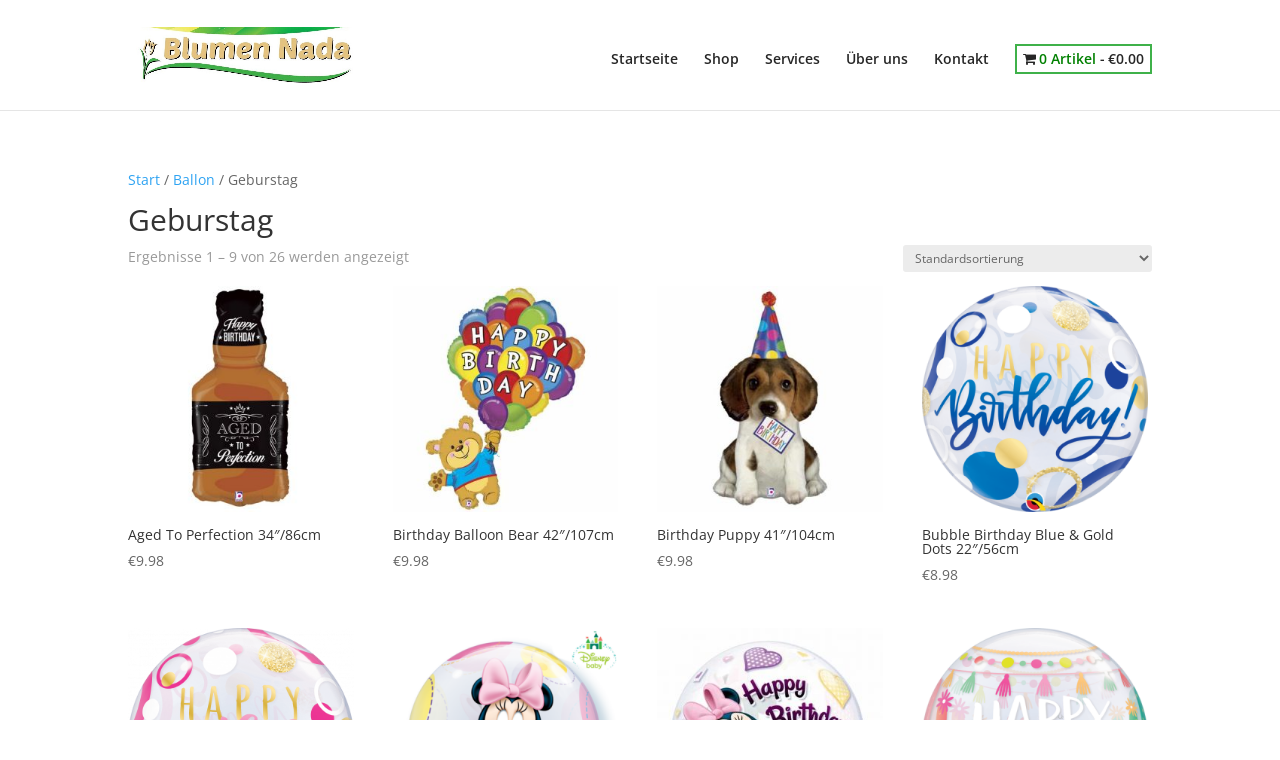

--- FILE ---
content_type: text/css
request_url: https://blumennada.de/wp-content/plugins/divi-essential/styles/style.min.css?ver=4.5.3
body_size: 737221
content:
img{max-width:100%;height:auto}.dnext-sid-text-divider-wrapper{display:-ms-flexbox;display:flex;-ms-flex-align:center;align-items:center}.dnext-sid-text-divider-img{border-style:solid;max-width:100%}.dnext-sid-text-divider-icon{font-size:30px}.dnext-sid-text-divider-icon,.dnext-sid-text-divider-icon-hover{font-family:ETmodules;content:attr(data-icon);border-style:solid}.dnext-sid-text-divider-icon-hover{font-size:96px}.dnext-sid-text-divider{border-top-style:solid}.dnext-sid-text-divider-after,.dnext-sid-text-divider-before{font-size:0;line-height:0;-ms-flex-positive:1;flex-grow:1;border-top-width:1px}.dnext-sid-text-divider{padding-bottom:0;-ms-flex-negative:1;flex-shrink:1;margin:0 10px}.dnext-sid-text-divider-spacing{padding-bottom:0;-ms-flex-negative:1;flex-shrink:1;margin:0 15px}.dnext-sid-text-divider-alignment-left .dnext-sid-text-divider-before,.dnext-sid-text-divider-alignment-right .dnext-sid-text-divider-after,.dnext-sid-text-divider-alignment .dnext-sid-text-divider-before{display:none}.dnxte-magnifier .magnify>.magnify-lens{cursor:none;width:100px;height:100px;-webkit-box-shadow:0 3px 8px 0 rgba(0,0,0,.2);box-shadow:0 3px 8px 0 rgba(0,0,0,.2);border:0 solid #333}.dnxte-magnifier img{width:100%;border:0 solid #333}@-webkit-keyframes play{0%{opacity:0}5%{opacity:1}20%{opacity:1}25%{opacity:0}to{opacity:0}}@keyframes play{0%{opacity:0}5%{opacity:1}20%{opacity:1}25%{opacity:0}to{opacity:0}}@-webkit-keyframes show-img-1{0%,66.6%{visibility:hidden}66.7%,to{visibility:visible}}@keyframes show-img-1{0%,66.6%{visibility:hidden}66.7%,to{visibility:visible}}@-webkit-keyframes slide-bg-2{33.3%{-webkit-transform-origin:left top;transform-origin:left top;-webkit-transform:scaleX(.05);transform:scaleX(.05)}66.6%{-webkit-transform-origin:left center;transform-origin:left center;-webkit-transform:scale(1);transform:scale(1)}66.7%{-webkit-transform-origin:right center;transform-origin:right center;-webkit-transform:scale(1);transform:scale(1)}to{-webkit-transform-origin:right center;transform-origin:right center;-webkit-transform:scaleX(0);transform:scaleX(0)}}@keyframes slide-bg-2{33.3%{-webkit-transform-origin:left top;transform-origin:left top;-webkit-transform:scaleX(.05);transform:scaleX(.05)}66.6%{-webkit-transform-origin:left center;transform-origin:left center;-webkit-transform:scale(1);transform:scale(1)}66.7%{-webkit-transform-origin:right center;transform-origin:right center;-webkit-transform:scale(1);transform:scale(1)}to{-webkit-transform-origin:right center;transform-origin:right center;-webkit-transform:scaleX(0);transform:scaleX(0)}}.dnext-imr-reveal-effect{position:relative;display:inline-block}.dnext-imr-reveal-effect img{border-style:solid}.dnext-imr-reveal-effect>*{position:relative;-webkit-animation-fill-mode:forwards;animation-fill-mode:forwards;-webkit-animation-timing-function:cubic-bezier(.075,.135,.135,.15,.86);animation-timing-function:cubic-bezier(.075,.135,.135,.15,.86);-webkit-animation-duration:1s;animation-duration:1s;-webkit-transition-property:-webkit-transform;transition-property:-webkit-transform;-o-transition-property:transform;transition-property:transform;transition-property:transform,-webkit-transform;-webkit-transition-duration:1.2s;-o-transition-duration:1.2s;transition-duration:1.2s;-webkit-transition-timing-function:ease;-o-transition-timing-function:ease;transition-timing-function:ease}.dnext-imr-reveal-effect.animated{-webkit-transform:translate(0);transform:translate(0)}.dnext-imr-reveal-effect.animated *{-webkit-animation-name:show-img-1;animation-name:show-img-1}.dnext-imr-reveal-effect:after{position:absolute;content:"";width:100%;height:100%;display:block;top:0;left:0;-webkit-animation-fill-mode:forwards;animation-fill-mode:forwards;-webkit-animation-timing-function:cubic-bezier(.075,.135,.135,.15,.86);animation-timing-function:cubic-bezier(.075,.135,.135,.15,.86);-webkit-transform-origin:left top;transform-origin:left top;-webkit-transform:scale(.05,0);transform:scale(.05,0);-webkit-animation-duration:1s;animation-duration:1s}.dnext-imr-reveal-effect.dnext-imr-masker:after{background-color:#07f}.dnext-imr-reveal-effect.animated:after{-webkit-animation-name:slide-bg-2;animation-name:slide-bg-2}@font-face{font-family:swiper-icons;src:url("data:application/font-woff;charset=utf-8;base64, [base64]//wADZ2x5ZgAAAywAAADMAAAD2MHtryVoZWFkAAABbAAAADAAAAA2E2+eoWhoZWEAAAGcAAAAHwAAACQC9gDzaG10eAAAAigAAAAZAAAArgJkABFsb2NhAAAC0AAAAFoAAABaFQAUGG1heHAAAAG8AAAAHwAAACAAcABAbmFtZQAAA/gAAAE5AAACXvFdBwlwb3N0AAAFNAAAAGIAAACE5s74hXjaY2BkYGAAYpf5Hu/j+W2+MnAzMYDAzaX6QjD6/4//Bxj5GA8AuRwMYGkAPywL13jaY2BkYGA88P8Agx4j+/8fQDYfA1AEBWgDAIB2BOoAeNpjYGRgYNBh4GdgYgABEMnIABJzYNADCQAACWgAsQB42mNgYfzCOIGBlYGB0YcxjYGBwR1Kf2WQZGhhYGBiYGVmgAFGBiQQkOaawtDAoMBQxXjg/wEGPcYDDA4wNUA2CCgwsAAAO4EL6gAAeNpj2M0gyAACqxgGNWBkZ2D4/wMA+xkDdgAAAHjaY2BgYGaAYBkGRgYQiAHyGMF8FgYHIM3DwMHABGQrMOgyWDLEM1T9/w8UBfEMgLzE////P/5//f/V/xv+r4eaAAeMbAxwIUYmIMHEgKYAYjUcsDAwsLKxc3BycfPw8jEQA/[base64]/uznmfPFBNODM2K7MTQ45YEAZqGP81AmGGcF3iPqOop0r1SPTaTbVkfUe4HXj97wYE+yNwWYxwWu4v1ugWHgo3S1XdZEVqWM7ET0cfnLGxWfkgR42o2PvWrDMBSFj/IHLaF0zKjRgdiVMwScNRAoWUoH78Y2icB/yIY09An6AH2Bdu/UB+yxopYshQiEvnvu0dURgDt8QeC8PDw7Fpji3fEA4z/PEJ6YOB5hKh4dj3EvXhxPqH/SKUY3rJ7srZ4FZnh1PMAtPhwP6fl2PMJMPDgeQ4rY8YT6Gzao0eAEA409DuggmTnFnOcSCiEiLMgxCiTI6Cq5DZUd3Qmp10vO0LaLTd2cjN4fOumlc7lUYbSQcZFkutRG7g6JKZKy0RmdLY680CDnEJ+UMkpFFe1RN7nxdVpXrC4aTtnaurOnYercZg2YVmLN/d/gczfEimrE/fs/bOuq29Zmn8tloORaXgZgGa78yO9/cnXm2BpaGvq25Dv9S4E9+5SIc9PqupJKhYFSSl47+Qcr1mYNAAAAeNptw0cKwkAAAMDZJA8Q7OUJvkLsPfZ6zFVERPy8qHh2YER+3i/BP83vIBLLySsoKimrqKqpa2hp6+jq6RsYGhmbmJqZSy0sraxtbO3sHRydnEMU4uR6yx7JJXveP7WrDycAAAAAAAH//wACeNpjYGRgYOABYhkgZgJCZgZNBkYGLQZtIJsFLMYAAAw3ALgAeNolizEKgDAQBCchRbC2sFER0YD6qVQiBCv/H9ezGI6Z5XBAw8CBK/m5iQQVauVbXLnOrMZv2oLdKFa8Pjuru2hJzGabmOSLzNMzvutpB3N42mNgZGBg4GKQYzBhYMxJLMlj4GBgAYow/P/PAJJhLM6sSoWKfWCAAwDAjgbRAAB42mNgYGBkAIIbCZo5IPrmUn0hGA0AO8EFTQAA") format("woff");font-weight:400;font-style:normal}:root{--swiper-theme-color:#007aff}.swiper-container{margin-left:auto;margin-right:auto;position:relative;overflow:hidden;list-style:none;padding:0;z-index:1}.swiper-container-vertical>.swiper-wrapper{-ms-flex-direction:column;flex-direction:column}.swiper-wrapper{position:relative;width:100%;height:100%;z-index:1;display:-ms-flexbox;display:flex;-webkit-transition-property:-webkit-transform;transition-property:-webkit-transform;-o-transition-property:transform;transition-property:transform;transition-property:transform,-webkit-transform;-webkit-box-sizing:content-box;box-sizing:content-box}.swiper-container-android .swiper-slide,.swiper-wrapper{-webkit-transform:translateZ(0);transform:translateZ(0)}.swiper-container-multirow>.swiper-wrapper{-ms-flex-wrap:wrap;flex-wrap:wrap}.swiper-container-multirow-column>.swiper-wrapper{-ms-flex-wrap:wrap;flex-wrap:wrap;-ms-flex-direction:column;flex-direction:column}.swiper-container-free-mode>.swiper-wrapper{-webkit-transition-timing-function:ease-out;-o-transition-timing-function:ease-out;transition-timing-function:ease-out;margin:0 auto}.swiper-slide{-ms-flex-negative:0;flex-shrink:0;width:100%;height:100%;position:relative;-webkit-transition-property:-webkit-transform;transition-property:-webkit-transform;-o-transition-property:transform;transition-property:transform;transition-property:transform,-webkit-transform}.swiper-slide-invisible-blank{visibility:hidden}.swiper-container-autoheight,.swiper-container-autoheight .swiper-slide{height:auto}.swiper-container-autoheight .swiper-wrapper{-ms-flex-align:start;align-items:flex-start;-webkit-transition-property:height,-webkit-transform;transition-property:height,-webkit-transform;-o-transition-property:transform,height;transition-property:transform,height;transition-property:transform,height,-webkit-transform}.swiper-container-3d{-webkit-perspective:1200px;perspective:1200px}.swiper-container-3d .swiper-cube-shadow,.swiper-container-3d .swiper-slide,.swiper-container-3d .swiper-slide-shadow-bottom,.swiper-container-3d .swiper-slide-shadow-left,.swiper-container-3d .swiper-slide-shadow-right,.swiper-container-3d .swiper-slide-shadow-top,.swiper-container-3d .swiper-wrapper{-webkit-transform-style:preserve-3d;transform-style:preserve-3d}.swiper-container-3d .swiper-slide-shadow-bottom,.swiper-container-3d .swiper-slide-shadow-left,.swiper-container-3d .swiper-slide-shadow-right,.swiper-container-3d .swiper-slide-shadow-top{position:absolute;left:0;top:0;width:100%;height:100%;pointer-events:none;z-index:10}.swiper-container-3d .swiper-slide-shadow-left{background-image:-webkit-gradient(linear,right top,left top,from(rgba(0,0,0,.5)),to(transparent));background-image:-webkit-linear-gradient(right,rgba(0,0,0,.5),transparent);background-image:-o-linear-gradient(right,rgba(0,0,0,.5),transparent);background-image:linear-gradient(270deg,rgba(0,0,0,.5),transparent)}.swiper-container-3d .swiper-slide-shadow-right{background-image:-webkit-gradient(linear,left top,right top,from(rgba(0,0,0,.5)),to(transparent));background-image:-webkit-linear-gradient(left,rgba(0,0,0,.5),transparent);background-image:-o-linear-gradient(left,rgba(0,0,0,.5),transparent);background-image:linear-gradient(90deg,rgba(0,0,0,.5),transparent)}.swiper-container-3d .swiper-slide-shadow-top{background-image:-webkit-gradient(linear,left bottom,left top,from(rgba(0,0,0,.5)),to(transparent));background-image:-webkit-linear-gradient(bottom,rgba(0,0,0,.5),transparent);background-image:-o-linear-gradient(bottom,rgba(0,0,0,.5),transparent);background-image:linear-gradient(0deg,rgba(0,0,0,.5),transparent)}.swiper-container-3d .swiper-slide-shadow-bottom{background-image:-webkit-gradient(linear,left top,left bottom,from(rgba(0,0,0,.5)),to(transparent));background-image:-webkit-linear-gradient(top,rgba(0,0,0,.5),transparent);background-image:-o-linear-gradient(top,rgba(0,0,0,.5),transparent);background-image:linear-gradient(180deg,rgba(0,0,0,.5),transparent)}.swiper-container-css-mode>.swiper-wrapper{overflow:auto;scrollbar-width:none;-ms-overflow-style:none}.swiper-container-css-mode>.swiper-wrapper::-webkit-scrollbar{display:none}.swiper-container-css-mode>.swiper-wrapper>.swiper-slide{scroll-snap-align:start start}.swiper-container-horizontal.swiper-container-css-mode>.swiper-wrapper{-ms-scroll-snap-type:x mandatory;scroll-snap-type:x mandatory}.swiper-container-vertical.swiper-container-css-mode>.swiper-wrapper{-ms-scroll-snap-type:y mandatory;scroll-snap-type:y mandatory}:root{--swiper-navigation-size:44px}.swiper-button-next,.swiper-button-prev{position:absolute;top:50%;width:calc(var(--swiper-navigation-size) / 44 * 27);height:var(--swiper-navigation-size);margin-top:calc(-1 * var(--swiper-navigation-size) / 2);z-index:10;cursor:pointer;display:-ms-flexbox;display:flex;-ms-flex-align:center;align-items:center;-ms-flex-pack:center;justify-content:center;color:var(--swiper-navigation-color,var(--swiper-theme-color))}.swiper-button-next.swiper-button-disabled,.swiper-button-prev.swiper-button-disabled{opacity:.35;cursor:auto;pointer-events:none}.swiper-button-next:after,.swiper-button-prev:after{font-family:swiper-icons;font-size:var(--swiper-navigation-size);text-transform:none!important;letter-spacing:0;text-transform:none;font-variant:normal;line-height:1}.swiper-button-prev,.swiper-container-rtl .swiper-button-next{left:10px;right:auto}.swiper-button-prev:after,.swiper-container-rtl .swiper-button-next:after{content:"prev"}.swiper-button-next,.swiper-container-rtl .swiper-button-prev{right:10px;left:auto}.swiper-button-next:after,.swiper-container-rtl .swiper-button-prev:after{content:"next"}.swiper-button-next.swiper-button-white,.swiper-button-prev.swiper-button-white{--swiper-navigation-color:#fff}.swiper-button-next.swiper-button-black,.swiper-button-prev.swiper-button-black{--swiper-navigation-color:#000}.swiper-button-lock{display:none}.swiper-pagination{position:absolute;text-align:center;-webkit-transition:opacity .3s;-o-transition:.3s opacity;transition:opacity .3s;-webkit-transform:translateZ(0);transform:translateZ(0);z-index:10}.swiper-pagination.swiper-pagination-hidden{opacity:0}.swiper-container-horizontal>.swiper-pagination-bullets,.swiper-pagination-custom,.swiper-pagination-fraction{bottom:10px;left:0;width:100%}.swiper-pagination-bullets-dynamic{overflow:hidden;font-size:0}.swiper-pagination-bullets-dynamic .swiper-pagination-bullet{-webkit-transform:scale(.33);transform:scale(.33);position:relative}.swiper-pagination-bullets-dynamic .swiper-pagination-bullet-active,.swiper-pagination-bullets-dynamic .swiper-pagination-bullet-active-main{-webkit-transform:scale(1);transform:scale(1)}.swiper-pagination-bullets-dynamic .swiper-pagination-bullet-active-prev{-webkit-transform:scale(.66);transform:scale(.66)}.swiper-pagination-bullets-dynamic .swiper-pagination-bullet-active-prev-prev{-webkit-transform:scale(.33);transform:scale(.33)}.swiper-pagination-bullets-dynamic .swiper-pagination-bullet-active-next{-webkit-transform:scale(.66);transform:scale(.66)}.swiper-pagination-bullets-dynamic .swiper-pagination-bullet-active-next-next{-webkit-transform:scale(.33);transform:scale(.33)}.swiper-pagination-bullet{width:8px;height:8px;display:inline-block;border-radius:100%;background:#000;opacity:.2}button.swiper-pagination-bullet{border:none;margin:0;padding:0;-webkit-box-shadow:none;box-shadow:none;-webkit-appearance:none;-moz-appearance:none;appearance:none}.swiper-pagination-clickable .swiper-pagination-bullet{cursor:pointer}.swiper-pagination-bullet-active{opacity:1;background:var(--swiper-pagination-color,var(--swiper-theme-color))}.swiper-container-vertical>.swiper-pagination-bullets{right:10px;top:50%;-webkit-transform:translate3d(0,-50%,0);transform:translate3d(0,-50%,0)}.swiper-container-vertical>.swiper-pagination-bullets .swiper-pagination-bullet{margin:6px 0;display:block}.swiper-container-vertical>.swiper-pagination-bullets.swiper-pagination-bullets-dynamic{top:50%;-webkit-transform:translateY(-50%);transform:translateY(-50%);width:8px}.swiper-container-vertical>.swiper-pagination-bullets.swiper-pagination-bullets-dynamic .swiper-pagination-bullet{display:inline-block;-webkit-transition:top .2s,-webkit-transform .2s;transition:top .2s,-webkit-transform .2s;-o-transition:.2s transform,.2s top;transition:transform .2s,top .2s;transition:transform .2s,top .2s,-webkit-transform .2s}.swiper-container-horizontal>.swiper-pagination-bullets .swiper-pagination-bullet{margin:0 4px}.swiper-container-horizontal>.swiper-pagination-bullets.swiper-pagination-bullets-dynamic{left:50%;-webkit-transform:translateX(-50%);transform:translateX(-50%);white-space:nowrap}.swiper-container-horizontal>.swiper-pagination-bullets.swiper-pagination-bullets-dynamic .swiper-pagination-bullet{-webkit-transition:left .2s,-webkit-transform .2s;transition:left .2s,-webkit-transform .2s;-o-transition:.2s transform,.2s left;transition:transform .2s,left .2s;transition:transform .2s,left .2s,-webkit-transform .2s}.swiper-container-horizontal.swiper-container-rtl>.swiper-pagination-bullets-dynamic .swiper-pagination-bullet{-webkit-transition:right .2s,-webkit-transform .2s;transition:right .2s,-webkit-transform .2s;-o-transition:.2s transform,.2s right;transition:transform .2s,right .2s;transition:transform .2s,right .2s,-webkit-transform .2s}.swiper-pagination-progressbar{background:rgba(0,0,0,.25);position:absolute}.swiper-pagination-progressbar .swiper-pagination-progressbar-fill{background:var(--swiper-pagination-color,var(--swiper-theme-color));position:absolute;left:0;top:0;width:100%;height:100%;-webkit-transform:scale(0);transform:scale(0);-webkit-transform-origin:left top;transform-origin:left top}.swiper-container-rtl .swiper-pagination-progressbar .swiper-pagination-progressbar-fill{-webkit-transform-origin:right top;transform-origin:right top}.swiper-container-horizontal>.swiper-pagination-progressbar,.swiper-container-vertical>.swiper-pagination-progressbar.swiper-pagination-progressbar-opposite{width:100%;height:4px;left:0;top:0}.swiper-container-horizontal>.swiper-pagination-progressbar.swiper-pagination-progressbar-opposite,.swiper-container-vertical>.swiper-pagination-progressbar{width:4px;height:100%;left:0;top:0}.swiper-pagination-white{--swiper-pagination-color:#fff}.swiper-pagination-black{--swiper-pagination-color:#000}.swiper-pagination-lock{display:none}.swiper-scrollbar{border-radius:10px;position:relative;-ms-touch-action:none;background:rgba(0,0,0,.1)}.swiper-container-horizontal>.swiper-scrollbar{position:absolute;left:1%;bottom:3px;z-index:50;height:5px;width:98%}.swiper-container-vertical>.swiper-scrollbar{position:absolute;right:3px;top:1%;z-index:50;width:5px;height:98%}.swiper-scrollbar-drag{height:100%;width:100%;position:relative;background:rgba(0,0,0,.5);border-radius:10px;left:0;top:0}.swiper-scrollbar-cursor-drag{cursor:move}.swiper-scrollbar-lock{display:none}.swiper-zoom-container{width:100%;height:100%;display:-ms-flexbox;display:flex;-ms-flex-pack:center;justify-content:center;-ms-flex-align:center;align-items:center;text-align:center}.swiper-zoom-container>canvas,.swiper-zoom-container>img,.swiper-zoom-container>svg{max-width:100%;max-height:100%;-o-object-fit:contain;object-fit:contain}.swiper-slide-zoomed{cursor:move}.swiper-lazy-preloader{width:42px;height:42px;position:absolute;left:50%;top:50%;margin-left:-21px;margin-top:-21px;z-index:10;-webkit-transform-origin:50%;transform-origin:50%;-webkit-animation:swiper-preloader-spin 1s infinite linear;animation:swiper-preloader-spin 1s infinite linear;-webkit-box-sizing:border-box;box-sizing:border-box;border:4px solid var(--swiper-preloader-color,var(--swiper-theme-color));border-radius:50%;border-top-color:transparent}.swiper-lazy-preloader-white{--swiper-preloader-color:#fff}.swiper-lazy-preloader-black{--swiper-preloader-color:#000}@-webkit-keyframes swiper-preloader-spin{to{-webkit-transform:rotate(1turn);transform:rotate(1turn)}}@keyframes swiper-preloader-spin{to{-webkit-transform:rotate(1turn);transform:rotate(1turn)}}.swiper-container .swiper-notification{position:absolute;left:0;top:0;pointer-events:none;opacity:0;z-index:-1000}.swiper-container-fade.swiper-container-free-mode .swiper-slide{-webkit-transition-timing-function:ease-out;-o-transition-timing-function:ease-out;transition-timing-function:ease-out}.swiper-container-fade .swiper-slide{pointer-events:none;-webkit-transition-property:opacity;-o-transition-property:opacity;transition-property:opacity}.swiper-container-fade .swiper-slide .swiper-slide{pointer-events:none}.swiper-container-fade .swiper-slide-active,.swiper-container-fade .swiper-slide-active .swiper-slide-active{pointer-events:auto}.swiper-container-cube{overflow:visible}.swiper-container-cube .swiper-slide{pointer-events:none;-webkit-backface-visibility:hidden;backface-visibility:hidden;z-index:1;visibility:hidden;-webkit-transform-origin:0 0;transform-origin:0 0;width:100%;height:100%}.swiper-container-cube .swiper-slide .swiper-slide{pointer-events:none}.swiper-container-cube.swiper-container-rtl .swiper-slide{-webkit-transform-origin:100% 0;transform-origin:100% 0}.swiper-container-cube .swiper-slide-active,.swiper-container-cube .swiper-slide-active .swiper-slide-active{pointer-events:auto}.swiper-container-cube .swiper-slide-active,.swiper-container-cube .swiper-slide-next,.swiper-container-cube .swiper-slide-next+.swiper-slide,.swiper-container-cube .swiper-slide-prev{pointer-events:auto;visibility:visible}.swiper-container-cube .swiper-slide-shadow-bottom,.swiper-container-cube .swiper-slide-shadow-left,.swiper-container-cube .swiper-slide-shadow-right,.swiper-container-cube .swiper-slide-shadow-top{z-index:0;-webkit-backface-visibility:hidden;backface-visibility:hidden}.swiper-container-cube .swiper-cube-shadow{position:absolute;left:0;bottom:0;width:100%;height:100%;background:#000;opacity:.6;-webkit-filter:blur(50px);filter:blur(50px);z-index:0}.swiper-container-flip{overflow:visible}.swiper-container-flip .swiper-slide{pointer-events:none;-webkit-backface-visibility:hidden;backface-visibility:hidden;z-index:1}.swiper-container-flip .swiper-slide .swiper-slide{pointer-events:none}.swiper-container-flip .swiper-slide-active,.swiper-container-flip .swiper-slide-active .swiper-slide-active{pointer-events:auto}.swiper-container-flip .swiper-slide-shadow-bottom,.swiper-container-flip .swiper-slide-shadow-left,.swiper-container-flip .swiper-slide-shadow-right,.swiper-container-flip .swiper-slide-shadow-top{z-index:0;-webkit-backface-visibility:hidden;backface-visibility:hidden}.dnext-thumbs-gallery-bottom .dnext-thumbs-gallery-item img{overflow:hidden;-webkit-transition:all .5s;-o-transition:all .5s;transition:all .5s}.dnext-thumbs-gallery-bottom .dnxte_thumbs_gallery_child{overflow:hidden;line-height:0}.dnext-thumbs-gallery-bottom .dnext-thumbs-gallery-item img:hover,.dnext-thumbs-gallery-bottom .swiper-slide-thumb-active .dnext-thumbs-gallery-item img{-webkit-transform:scale(1.2);transform:scale(1.2)}.dnext-thumbs-gallery-active .dnext-thumbs-gallery-item{display:block;margin:0 auto;text-align:center}.dnext-thumbs-gallery-active .swiper-pagination-bullets{position:relative}.dnxte_thumbs_gallery_parent .swiper-pagination{width:100%!important}.dnxte_thumbs_gallery_parent .swiper-button-next,.dnxte_thumbs_gallery_parent .swiper-button-prev{outline:none;-webkit-transform:translateY(-50%);transform:translateY(-50%);margin-top:0!important}.dnxte_thumbs_gallery_parent .swiper-button-container .swiper-button-next,.dnxte_thumbs_gallery_parent .swiper-button-container .swiper-button-prev{outline:none;-webkit-transform:translateY(20%);transform:translateY(20%);margin-top:0!important}.dnext_thumbs_gallery_top_holder{position:relative}.dnxte_thumbs_gallery_parent .swiper-button-container{position:absolute;top:28%;z-index:1}.dnxte_thumbs_gallery_parent .img-fluid{width:100%!important}.dnext_thumbs_gallery_arrows_default{right:-1%!important;left:-1%!important}.dnext_thumbs_gallery_arrows_outer{right:-8%!important;left:-8%!important}.dnext_thumbs_gallery_arrows_inner{right:25px!important;left:25px!important}.dnext_thumbs_gallery_arrows_default_right{right:0!important}.dnext_thumbs_gallery_arrows_default_left{left:0!important}.dnext_thumbs_gallery_arrows_outer_right{right:-8%!important}.dnext_thumbs_gallery_arrows_outer_left{left:-8%!important}.dnext_thumbs_gallery_arrows_inner_right{right:25px!important}.dnext_thumbs_gallery_arrows_inner_left{left:25px!important}.dnext-thumbs-gallery-active .et_pb_module{margin-bottom:0!important}.dnxte_thumbs_gallery_parent .swiper-button-next,.dnxte_thumbs_gallery_parent .swiper-button-prev{background-image:none}.dnxte_thumbs_gallery_child .img-fluid{border:0 solid #333}.dnxte-hostpot-hotspots-container .dnxte_tooltip_child.et_pb_module{position:absolute!important}.dnxte-hostpot-hotspots-wrapper{position:relative}.dnxte-hostpot-hotspots-wrapper img,.dnxte-hotspot_icon{border:0 solid}.dnxte-hostpot-hotspots-minimage{max-width:100%;width:100%}.dnxte-hostpot-tooltip .dnxte-hostpot-tooltip-item{position:relative;display:-ms-flexbox;display:flex}.dnxte-hostpot-tooltip .dnxte-hostpot-tooltip-item .dnxte-hostpot-tooltip-content{cursor:pointer;line-height:.6;font-size:16px;text-align:center;-webkit-transition:all .3s ease;-o-transition:all .3s ease;transition:all .3s ease;-webkit-transform:scale(1);transform:scale(1)}.dnxte-hostpot-hotspots__wrapper{line-height:1!important;display:-ms-flexbox!important;display:flex!important;-ms-flex-pack:center;justify-content:center;-ms-flex-align:center;align-items:center}.dnxte-hostpot-hotspots__wrapper,.dnxte-hostpot-hotspots__wrapper:before{min-width:30px;min-height:30px;display:block;background-color:#4b00e7;color:#fff;border-radius:50%;opacity:1;float:left;text-align:center;line-height:40px;position:relative;overflow:initial!important}.dnxte-hostpot-hotspots__wrapper:before{content:"";position:absolute;z-index:-1;-webkit-animation:dnxte-pulse-grow-shadow 2s infinite;animation:dnxte-pulse-grow-shadow 2s infinite;background-color:#fff}.dnxte-hostpot-hotspots-container,.dnxte-hostpot-hotspots__wrapper:before{top:0;right:0;bottom:0;left:0;position:absolute}@-webkit-keyframes dnxte-pulse-grow-shadow{0%{-webkit-transform:scale(1);transform:scale(1);opacity:1}to{-webkit-transform:scale(1.5);transform:scale(1.5);opacity:0}}@keyframes dnxte-pulse-grow-shadow{0%{-webkit-transform:scale(1);transform:scale(1);opacity:1}to{-webkit-transform:scale(1.5);transform:scale(1.5);opacity:0}}.dnxte-hostpot-hotspot__text{display:inline-block}.dnxte-hostpot-tooltip-text{width:200px;z-index:999;background-color:#fff;min-width:150px;padding:10px;visibility:hidden;opacity:0;-webkit-transition:all .25s cubic-bezier(0,0,.2,1);-o-transition:all .25s cubic-bezier(0,0,.2,1);transition:all .25s cubic-bezier(0,0,.2,1);border-radius:3px;font-weight:300;font-size:16px;z-index:4;text-align:center}.dnxte-hostpot-tooltip .tooltip-top{-ms-flex-direction:column;flex-direction:column;-ms-flex-align:center;align-items:center}.dnxte-hostpot-tooltip .dnxte-hostpot-tooltip-item.tooltip-top .dnxte-hostpot-tooltip-text{bottom:calc(100% + 1em)}.dnxte-hostpot-tooltip .dnxte-hostpot-tooltip-item .dnxte-hostpot-tooltip-text:after{content:"";display:block;position:absolute;width:0;height:0;border-style:solid;-webkit-animation-direction:alternate;animation-direction:alternate}.dnxte-hostpot-tooltip .dnxte-hostpot-tooltip-item.tooltip-top .dnxte-hostpot-tooltip-text:before{position:absolute;top:10%;left:0;content:"";width:100%;height:100%;z-index:-1}.dnxte-hostpot-tooltip .dnxte-hostpot-tooltip-item.tooltip-top .dnxte-hostpot-tooltip-text:after{bottom:-.5em;left:50%;-webkit-transform:translate3d(-50%,0,0);transform:translate3d(-50%,0,0);border-width:.5em .5em 0;border-color:#f9f9f9 transparent transparent}.dnxte-hostpot-tooltip .dnxte-hostpot-tooltip-item.tooltip-top:hover .dnxte-hostpot-tooltip-content~.dnxte-hostpot-tooltip-text{visibility:visible;opacity:1}.dnxte-hostpot-tooltip .tooltip-bottom{-ms-flex-direction:column;flex-direction:column}.dnxte-hostpot-tooltip .dnxte-hostpot-tooltip-item.tooltip-bottom:hover .dnxte-hostpot-tooltip-content~.dnxte-hostpot-tooltip-text{visibility:visible;opacity:1;top:calc(100% + 60px);-webkit-transform:translateX(-50%);transform:translateX(-50%)}.dnxte-hostpot-tooltip .dnxte-hostpot-tooltip-item.tooltip-bottom .dnxte-hostpot-tooltip-text{top:calc(100% + 1em);bottom:-12px}.dnxte-hostpot-tooltip .dnxte-hostpot-tooltip-item.tooltip-bottom .dnxte-hostpot-tooltip-text:after{top:-.5em;left:50%;-webkit-transform:translate3d(-50%,0,0);transform:translate3d(-50%,0,0);border-width:0 .5em .5em;border-color:transparent transparent #f9f9f9}.dnxte-hostpot-tooltip .dnxte-hostpot-tooltip-item.tooltip-bottom .dnxte-hostpot-tooltip-text:before{top:-25px;left:0;width:100%;height:100%;position:absolute;content:"";z-index:-1}.dnxte-hostpot-tooltip .tooltip-right{-ms-flex-direction:column;flex-direction:column;-ms-flex-pack:center;justify-content:center}.dnxte-hostpot-tooltip .dnxte-hostpot-tooltip-item.tooltip-right:hover .dnxte-hostpot-tooltip-content~.dnxte-hostpot-tooltip-text{visibility:visible;opacity:1;left:calc(100% + 1em)}.dnxte-hostpot-tooltip .dnxte-hostpot-tooltip-item.tooltip-right .dnxte-hostpot-tooltip-text{left:calc(100% + 1em)}.dnxte-hostpot-tooltip .dnxte-hostpot-tooltip-item.tooltip-right .dnxte-hostpot-tooltip-text:after{top:50%;left:-.5em;-webkit-transform:translate3d(0,-50%,0);transform:translate3d(0,-50%,0);border-width:.5em .5em .5em 0;border-color:transparent #fff transparent transparent}.dnxte-hostpot-tooltip .dnxte-hostpot-tooltip-item.tooltip-right .dnxte-hostpot-tooltip-text:before{position:absolute;content:"";left:-10%;top:0;width:100%;height:100%;z-index:-1}.dnxte-hostpot-tooltip .tooltip-left{-ms-flex-direction:column-reverse;flex-direction:column-reverse;-ms-flex-pack:center;justify-content:center}.dnxte-hostpot-tooltip .dnxte-hostpot-tooltip-item.tooltip-left:hover .dnxte-hostpot-tooltip-content~.dnxte-hostpot-tooltip-text{visibility:visible;opacity:1;right:calc(100% + 1em)}.dnxte-hostpot-tooltip .dnxte-hostpot-tooltip-item.tooltip-left .dnxte-hostpot-tooltip-text{right:calc(100% + 1em)}.dnxte-hostpot-tooltip .dnxte-hostpot-tooltip-item.tooltip-left .dnxte-hostpot-tooltip-text:after{top:50%;right:-.5em;-webkit-transform:translate3d(0,-50%,0);transform:translate3d(0,-50%,0);border-width:.5em 0 .5em .5em;border-color:transparent transparent transparent #f9f9f9}.dnxte-hostpot-tooltip .dnxte-hostpot-tooltip-item.tooltip-left .dnxte-hostpot-tooltip-text:before{position:absolute;content:"";right:-10%;top:0;width:100%;height:100%;z-index:-1}.dnxte-hotspot_icon{font-family:ETModules;font-size:22px!important;color:#fff;padding:0 2px}.dnxte-tooltip-content p:empty{margin:0;padding:0}.dnxte_tooltip_child.et_pb_module{margin-bottom:0!important}.dnxte-hostpot-hotspots__wrapper,.dnxte-hostpot-tooltip-text img,.dnxte-tooltip-content,.dnxte_tooltip_text{border:0 solid #333}.dnxte-hostpot-tooltip-text{display:-ms-flexbox;display:flex;-ms-flex-direction:column;flex-direction:column;-ms-flex-align:center;align-items:center}.dnxte-tooltip-image-container{width:100%;display:-ms-flexbox;display:flex;-ms-flex-pack:center;justify-content:center;margin:10px}.dnxte-tooltip-content-container{width:inherit}.dnxte-tooltip-content-container p{padding:0}.dnxte-3dcubeslider-active .dnxte-3dcubeslider-item{display:block;margin:0 auto;text-align:center}.dnxte_3dcubeslider_parent .swiper-pagination{width:100%!important}.dnxte_3dcubeslider_parent .swiper-pagination-none{display:none}.dnxte_3dcubeslider_parent .swiper-pagination-bullet{opacity:1}.dnxte_3dcubeslider_parent .swiper-pagination-bullets{position:relative;text-align:center}.dnxte_3dcubeslider_parent .mt-10{margin-top:10px}.dnxte_3dcubeslider_parent .swiper-pagination-fraction{text-align:center}.dnxte_3dcubeslider_parent .swiper-button-next,.dnxte_3dcubeslider_parent .swiper-button-prev{outline:none;-webkit-transform:translateY(-50%);transform:translateY(-50%);margin-top:0!important;background-image:none!important}.dnxte-3dcubeslider-heading,.dnxte-3dcubeslider-pra,.dnxte_3dcubeslider_parent .swiper-container{border:0 solid #333}.dnxte_3dcubeslider_parent .swiper-button-container{position:absolute;top:50%;z-index:1}.dnxte_3dcubeslider_parent .img-fluid{width:100%}.dnexte_cubeslider_arrows_default{right:-1%!important;left:-1%!important}.dnexte_cubeslider_arrows_outer{right:-8%!important;left:-8%!important}.dnexte_cubeslider_arrows_inner{right:25px!important;left:25px!important}.dnexte_cubeslider_arrows_default_right{right:0!important}.dnexte_cubeslider_arrows_default_left{left:0!important}.dnexte_cubeslider_arrows_outer_right{right:-8%!important}.dnexte_cubeslider_arrows_outer_left{left:-8%!important}.dnexte_cubeslider_arrows_inner_right{right:25px!important}.dnexte_cubeslider_arrows_inner_left{left:25px!important}.dnxte_3dcubeslider_parent .swiper-container-cube .swiper-cube-shadow{opacity:1!important}.dnxte-3dcubeslider-multitext{position:absolute;left:0;top:50%;width:100%;height:100%}.dnxte-3dcubeslider-pra p:empty{margin:0;padding:0}.dnxte_3dcubeslider_child .img-fluid{border:0 solid #333!important}.dnxte-Busihr-separator{-ms-flex-positive:1;flex-grow:1;margin-left:10px;margin-right:10px;border-bottom-style:none;border-bottom-width:2px;height:0}.dnxte-Busihr-wekname{text-transform:capitalize;display:-ms-flexbox;display:flex;-ms-flex-align:center;align-items:center;-ms-flex-pack:center;justify-content:center;padding:10px}.dnxte-Busihr-dttime{float:right;display:inline-block;text-transform:none}.dnxte_coverflowslider_parent .mt-10{margin-top:10px}.dnxte_coverflowslider_parent .dnxte-coverflowslider-active .dnxte-coverflow-item{display:block;margin:0 auto;text-align:center}.dnxte-coverflowslider-active .swiper-pagination-bullets{position:relative}.dnxte-coverfloslide-carosuel .swiper-button-next,.dnxte-coverfloslide-carosuel .swiper-button-prev{outline:none}.dnxte_coverflowslider_parent .swiper-pagination{width:100%!important}.dnxte-coverflow-heading,.dnxte-coverflow-pra,.dnxte_coverflowslider_parent .img-fluid,.dnxte_coverflowslider_parent .swiper-container{border:0 solid #333;border-radius:0}.dnxte_coverflowslider_parent .swiper-button-next,.dnxte_coverflowslider_parent .swiper-button-prev{width:50px;height:55px;margin-top:0!important;background-image:none;display:-ms-flexbox;display:flex;-ms-flex-pack:center;justify-content:center;-ms-flex-align:center;align-items:center;-webkit-transform:translateY(-50%);transform:translateY(-50%)}.dnxte_coverflowslider_parent .swiper-button-next:after,.dnxte_coverflowslider_parent .swiper-button-prev:after{content:attr(data-icon);display:inline-block;-webkit-box-sizing:border-box;box-sizing:border-box;font-family:ETmodules;font-weight:400;font-style:normal;font-variant:normal;-webkit-font-smoothing:antialiased;text-transform:none;vertical-align:super}.dnxte_coverflowslider_parent .swiper-pagination-bullet{opacity:1}.dnxte_coverflowslider_parent .swiper-button-container{position:absolute;top:50%;z-index:1}.dnxte_coverflow_arrows_default{right:-1%!important;left:-1%!important}.dnxte_coverflow_arrows_outer{right:-8%!important;left:-8%!important}.dnxte_coverflow_arrows_inner{right:25px!important;left:25px!important}.dnxte_coverflow_arrows_default_right{right:0!important}.dnxte_coverflow_arrows_default_left{left:0!important}.dnxte_coverflow_arrows_outer_right{right:-8%!important}.dnxte_coverflow_arrows_outer_left{left:-8%!important}.dnxte_coverflow_arrows_inner_right{right:25px!important}.dnxte_coverflow_arrows_inner_left{left:25px!important}.dnxte-coverflow-multitext{width:100%;height:100%;color:#000;padding:15px}.dnxte-coverflow-inside-image{position:absolute;left:0;top:0;z-index:10001}.dnxte_coverflowslider_child .dnxte-coverflowslider-item{line-height:0}.dnxte-coverflow-pra{line-height:1.5em}.dnxte-coverflow-pra p:empty{margin:0;padding:0}.coverflow-container.multi-position-container{display:-ms-flexbox;display:flex}.coverflow-container.arrow-position-top{-ms-flex-direction:column-reverse;flex-direction:column-reverse}.coverflow-container.arrow-position-bottom{-ms-flex-direction:column;flex-direction:column}.swiper-button-container.multi-position-button-container{display:-ms-flexbox;display:flex;position:relative}.swiper-button-container.multi-position-button-left{-ms-flex-pack:start;justify-content:flex-start}.swiper-button-container.multi-position-button-center{-ms-flex-pack:center;justify-content:center}.swiper-button-container.multi-position-button-right{-ms-flex-pack:end;justify-content:flex-end}.dnxte_coverflowslider_parent .multi-position-button{position:relative;left:auto;right:auto;margin-right:10px}.dnxte_coverflowslider_parent .swiper-button-next{margin-right:0}.dnxte-coverflowslider-active{width:100%}.mb-30{margin-bottom:30px}.dnxte_coverflowslider_child{display:-ms-flexbox;display:flex;-ms-flex-align:center;align-items:center;-ms-flex-pack:center;justify-content:center;margin-bottom:0}.dnxte_coverflowslider_child .dnxte-coverflowslider-item{height:100%;display:-ms-flexbox;display:flex;-ms-flex-direction:column;flex-direction:column}.dnxte-coverflow-image-container{height:auto}.dnxte-coverflow-multitext{display:-ms-flexbox;display:flex;-ms-flex-direction:column;flex-direction:column}.dnxte-coverflow-pra{-ms-flex:1 0 auto;flex:1 0 auto}.dnxte_coverflowslider_parent .swiper-wrapper .et_pb_module{margin-bottom:0}.dnxte_coverflowslider_child .img-fluid{border:0 solid #333}.dnxte_coverflowslider_child img{height:auto}.dnxte-coverflow-overlay-color,.dnxte-coverflow-overlay-color-hover{position:absolute;width:100%;height:100%;background:transparent;z-index:9999;-webkit-transition:all .3s;-o-transition:all .3s;transition:all .3s}.dnxte-coverflow-overlay-color-hover{opacity:0}.dnxte-coverflow-image-container:hover .dnxte-coverflow-overlay-color-hover{opacity:1;background:transparent}.dnxte-coverflow-image-container{position:relative;width:100%}.dnxte-coverflow-button-wrapper{display:-ms-flexbox;display:flex}.coverflowslider_button_alignment_center{-ms-flex-pack:center;justify-content:center}.coverflowslider_button_alignment_right{-ms-flex-pack:end;justify-content:flex-end}.coverflowslider_button_alignment_left{-ms-flex-pack:start;justify-content:flex-start}@media (max-width:980px){.coverflowslider_button_alignment_tablet_right{-ms-flex-pack:end;justify-content:flex-end}.coverflowslider_button_alignment_tablet_left{-ms-flex-pack:start;justify-content:flex-start}.coverflowslider_button_alignment_tablet_center{-ms-flex-pack:center;justify-content:center}}@media (max-width:767px){.coverflowslider_button_alignment_phone_right{-ms-flex-pack:end;justify-content:flex-end}.coverflowslider_button_alignment_phone_left{-ms-flex-pack:start;justify-content:flex-start}.coverflowslider_button_alignment_phone_center{-ms-flex-pack:center;justify-content:center}}.dnxte-coverflow-button{font-size:14px;font-weight:500;padding:.3em 1em;line-height:1.7em!important;background-color:transparent;background-size:cover;background-position:50%;background-repeat:no-repeat;position:relative;border:2px solid;border-radius:3px;-webkit-transition:all .2s;-o-transition:all .2s;transition:all .2s}.dnxte-coverflow-button:hover{background-color:rgba(0,0,0,.05);border:2px solid transparent}.dnxte-feature-list-wrap{display:-ms-flexbox;display:flex;-ms-flex-direction:row;flex-direction:row;-ms-flex-wrap:nowrap;flex-wrap:nowrap;-ms-flex-align:center;align-items:center;position:relative;border:0 solid #333}.dnxte-feature-list-content{display:block;margin-left:15px;width:100%;border:0 solid #333}.dnxte-feature-list-icon{font-family:ETModules;color:#e2498a;display:block;text-align:center;-ms-flex-align:center;align-items:center;-ms-flex-pack:center;justify-content:center;display:-ms-flexbox;display:flex;position:relative}.dnxte_feature_list_child .img-fluid{width:20px}.dnxte-feature-list-img{border:0 solid #333}.dnxte_feature_list_child{margin-bottom:0!important}.dnxte-feature-list-img i,.dnxte-feature-list-img img{border:0 solid #333;font-style:normal}.dnxte-feature-list-wrap.dnxte-feature-list-right-img{display:-ms-flexbox;display:flex;-ms-flex-direction:row-reverse;flex-direction:row-reverse}.dnxte-feature-list-wrap.dnxte-feature-list-top-img{display:-ms-flexbox;display:flex;-ms-flex-direction:column;flex-direction:column}.dnxte-feature-list-wrap.dnxte-feature-list-bttom-img{display:-ms-flexbox;display:flex;-ms-flex-direction:column-reverse;flex-direction:column-reverse}.dnxte_feature_list_parent{border:0 solid #333}.dnxte_feature_list_text_alignment_top{-ms-flex-item-align:start;align-self:flex-start}.dnxte_feature_list_text_alignment_center{-ms-flex-item-align:center;align-self:center}.dnxte_feature_list_text_alignment_bottom{-ms-flex-item-align:end;align-self:flex-end}.dnxte_feature_list_image_position_top{-ms-flex-direction:column;flex-direction:column}.dnxte_feature_list_image_position_center{-ms-flex-direction:row;flex-direction:row}.dnxte_feature_list_image_position_bottom{-ms-flex-direction:column-reverse;flex-direction:column-reverse}@media (max-width:980px){.dnxte_feature_list_text_alignment_tablet_top{-ms-flex-item-align:start;align-self:flex-start}.dnxte_feature_list_text_alignment_tablet_center{-ms-flex-item-align:center;align-self:center}.dnxte_feature_list_text_alignment_tablet_bottom{-ms-flex-item-align:end;align-self:flex-end}.dnxte_feature_list_image_position_tablet_top{-ms-flex-direction:flex-start;flex-direction:flex-start}.dnxte_feature_list_image_position_tablet_center{-ms-flex-direction:row;flex-direction:row}.dnxte_feature_list_image_position_tablet_bottom{-ms-flex-direction:column-reverse;flex-direction:column-reverse}}@media (max-width:767px){.dnxte_feature_list_text_alignment_phone_top{-ms-flex-item-align:start;align-self:flex-start}.dnxte_feature_list_text_alignment_phone_center{-ms-flex-item-align:center;align-self:center}.dnxte_feature_list_text_alignment_phone_bottom{-ms-flex-item-align:end;align-self:flex-end}.dnxte_feature_list_image_position_phone_top{-ms-flex-direction:flex-start;flex-direction:flex-start}.dnxte_feature_list_image_position_phone_center{-ms-flex-direction:row;flex-direction:row}.dnxte_feature_list_image_position_phone_bottom{-ms-flex-direction:column-reverse;flex-direction:column-reverse}}.dnxte-feature-list-img,.dnxte_feature_list_image_alignment_left{-ms-flex-item-align:start;align-self:flex-start}.dnxte_feature_list_image_alignment_center{-ms-flex-item-align:center;align-self:center}.dnxte_feature_list_image_alignment_right{-ms-flex-item-align:end;align-self:flex-end}@media (max-width:980px){.dnxte_feature_list_image_alignment_tablet_left{-ms-flex-item-align:start;align-self:flex-start}.dnxte_feature_list_image_alignment_tablet_center{-ms-flex-item-align:center;align-self:center}.dnxte_feature_list_image_alignment_tablet_right{-ms-flex-item-align:end;align-self:flex-end}}@media (max-width:767px){.dnxte_feature_list_image_alignment_phone_left{-ms-flex-item-align:start;align-self:flex-start}.dnxte_feature_list_image_alignment_phone_center{-ms-flex-item-align:center;align-self:center}.dnxte_feature_list_image_alignment_phone_right{-ms-flex-item-align:end;align-self:flex-end}}.dnxte-floatimg-wrapper img{max-width:100%;height:auto;border:0 solid #333}.dnxte-floatimg-wrapper{position:relative;height:350px!important}.dnxte-fltshape,.dnxte-fltshape-one{position:absolute;background-position:50%;display:inline-block}.dnxte-fltshape-one{-webkit-animation:dnxtefltmoveone 30s alternate infinite linear;animation:dnxtefltmoveone 30s alternate infinite linear}@-webkit-keyframes dnxtefltmoveone{0%{-webkit-transform:translate(0) rotate(0deg);transform:translate(0) rotate(0deg)}20%{-webkit-transform:translate(73px,-1px) rotate(36deg);transform:translate(73px,-1px) rotate(36deg)}40%{-webkit-transform:translate(141px,-20px) rotate(72deg);transform:translate(141px,-20px) rotate(72deg)}60%{-webkit-transform:translate(83px,-60px) rotate(108deg);transform:translate(83px,-60px) rotate(108deg)}80%{-webkit-transform:translate(-40px,72px) rotate(144deg);transform:translate(-40px,72px) rotate(144deg)}to{-webkit-transform:translate(0) rotate(0deg);transform:translate(0) rotate(0deg)}}@keyframes dnxtefltmoveone{0%{-webkit-transform:translate(0) rotate(0deg);transform:translate(0) rotate(0deg)}20%{-webkit-transform:translate(73px,-1px) rotate(36deg);transform:translate(73px,-1px) rotate(36deg)}40%{-webkit-transform:translate(141px,-20px) rotate(72deg);transform:translate(141px,-20px) rotate(72deg)}60%{-webkit-transform:translate(83px,-60px) rotate(108deg);transform:translate(83px,-60px) rotate(108deg)}80%{-webkit-transform:translate(-40px,72px) rotate(144deg);transform:translate(-40px,72px) rotate(144deg)}to{-webkit-transform:translate(0) rotate(0deg);transform:translate(0) rotate(0deg)}}.dnxte-fltshape-two{position:absolute;-webkit-animation:dnxtefltmovetwo 20s alternate infinite linear;animation:dnxtefltmovetwo 20s alternate infinite linear}@-webkit-keyframes dnxtefltmovetwo{0%{-webkit-transform:translate(0) rotate(0deg);transform:translate(0) rotate(0deg)}21%{-webkit-transform:translate(4px,-20px) rotate(38deg);transform:translate(4px,-20px) rotate(38deg)}41%{-webkit-transform:translate(-50px,-60px) rotate(74deg);transform:translate(-50px,-60px) rotate(74deg)}60%{-webkit-transform:translate(-20px,-30px) rotate(108deg);transform:translate(-20px,-30px) rotate(108deg)}80%{-webkit-transform:translate(-195px,-49px) rotate(144deg);transform:translate(-195px,-49px) rotate(144deg)}to{-webkit-transform:translate(-1px) rotate(180deg);transform:translate(-1px) rotate(180deg)}}@keyframes dnxtefltmovetwo{0%{-webkit-transform:translate(0) rotate(0deg);transform:translate(0) rotate(0deg)}21%{-webkit-transform:translate(4px,-20px) rotate(38deg);transform:translate(4px,-20px) rotate(38deg)}41%{-webkit-transform:translate(-50px,-60px) rotate(74deg);transform:translate(-50px,-60px) rotate(74deg)}60%{-webkit-transform:translate(-20px,-30px) rotate(108deg);transform:translate(-20px,-30px) rotate(108deg)}80%{-webkit-transform:translate(-195px,-49px) rotate(144deg);transform:translate(-195px,-49px) rotate(144deg)}to{-webkit-transform:translate(-1px) rotate(180deg);transform:translate(-1px) rotate(180deg)}}.dnxte-fltshape-three{position:absolute;-webkit-animation:dnxtefltmoveupdown 3s linear infinite;animation:dnxtefltmoveupdown 3s linear infinite}@-webkit-keyframes dnxtefltmoveupdown{0%,to{-webkit-transform:translateY(-40px);transform:translateY(-40px)}50%{-webkit-transform:translateY(-10px);transform:translateY(-10px)}}@keyframes dnxtefltmoveupdown{0%,to{-webkit-transform:translateY(-40px);transform:translateY(-40px)}50%{-webkit-transform:translateY(-10px);transform:translateY(-10px)}}.dnxte-fltshape-four{position:absolute;-webkit-animation:dnxtefltmovelftright 3s linear infinite;animation:dnxtefltmovelftright 3s linear infinite}@-webkit-keyframes dnxtefltmovelftright{0%,to{-webkit-transform:translateX(-50);transform:translateX(-50px)}50%{-webkit-transform:translateX(-20px);transform:translateX(-20px)}}@keyframes dnxtefltmovelftright{0%,to{-webkit-transform:translateX(-50);transform:translateX(-50px)}50%{-webkit-transform:translateX(-20px);transform:translateX(-20px)}}.dnxte-fltshape-five{position:absolute;-webkit-animation:dnxtefltpulse 1s infinite alternate;animation:dnxtefltpulse 1s infinite alternate}@-webkit-keyframes dnxtefltpulse{to{-webkit-transform:scale(1.3);transform:scale(1.3)}}@keyframes dnxtefltpulse{to{-webkit-transform:scale(1.3);transform:scale(1.3)}}.dnxte-fltshape-six{position:absolute;-webkit-animation:dnxtefltleftright 2s linear infinite;animation:dnxtefltleftright 2s linear infinite}@-webkit-keyframes dnxtefltleftright{0%{-webkit-transform:translate(0) rotate(0deg);transform:translate(0) rotate(0deg)}50%{-webkit-transform:translate(10px,-5px) rotate(0deg);transform:translate(10px,-5px) rotate(0deg)}to{-webkit-transform:translate(0) rotate(0deg);transform:translate(0) rotate(0deg)}}@keyframes dnxtefltleftright{0%{-webkit-transform:translate(0) rotate(0deg);transform:translate(0) rotate(0deg)}50%{-webkit-transform:translate(10px,-5px) rotate(0deg);transform:translate(10px,-5px) rotate(0deg)}to{-webkit-transform:translate(0) rotate(0deg);transform:translate(0) rotate(0deg)}}.dnxte-fltshape-seven{position:absolute;-webkit-animation:dnxtefltrotate 20s linear infinite;animation:dnxtefltrotate 20s linear infinite}@-webkit-keyframes dnxtefltrotate{0%{-webkit-transform:translate(0) rotate(0deg);transform:translate(0) rotate(0deg)}to{-webkit-transform:translate(0) rotate(1turn);transform:translate(0) rotate(1turn)}}@keyframes dnxtefltrotate{0%{-webkit-transform:translate(0) rotate(0deg);transform:translate(0) rotate(0deg)}to{-webkit-transform:translate(0) rotate(1turn);transform:translate(0) rotate(1turn)}}.dnxte-floting-image,.dnxte-floting-text,.dnxte_floating_element{border:0 solid #333}.dnxte_floating_element_child{max-width:50%}.dnxte-pricelist-header,.dnxte-pricelist-item-wrapper,.dnxte-pricelist-wrapper,.dnxte-pricelist_child>div{display:-ms-flexbox;display:flex;-ms-flex-align:start;align-items:flex-start}.dnxte-pricelist-image{margin-right:15px;max-width:50%;-ms-flex-negative:0;flex-shrink:0;line-height:0}.dnxte-pricelist-image img{max-width:100%;width:100%;line-height:0;-ms-flex-negative:0;flex-shrink:0}.dnxte-pricelist-item-wrapper{-ms-flex-wrap:wrap;flex-wrap:wrap;-ms-flex-positive:1;flex-grow:1}.dnxte-pricelist-header{-ms-flex-align:center;align-items:center;-ms-flex-pack:justify;justify-content:space-between;-ms-flex-preferred-size:100%;flex-basis:100%}.dnxte-pricelist-separator{-ms-flex-positive:1;flex-grow:1;margin-left:10px;margin-right:10px;border-bottom-width:2px;border-bottom-color:#333}.dnxte-pricelist-price{border:0 solid #333}.dnxte-pricelist-description p:empty{padding:0}.dnxte_price_list_child .dnxte-pricelist-image img{border:0 solid #333}.dnxte-promobx-container{position:relative;background-color:#eeedee}.dnxte-promobx-inner-wrap{position:relative;padding:30px;background-color:transparent;text-align:center}.dnxte-promobx-before-title{font-size:18px;font-weight:300;padding:0;color:#312e2e}.dnxte-promobx-main-title{margin-bottom:0;font-size:25px;font-weight:700;color:#000;padding:0}.dnxte-promobx-after-title{margin-bottom:20px;font-size:20px;font-weight:200;padding:0}.dnxte-promobx-description{font-weight:400;margin-top:0;padding-bottom:32px!important;font-size:18px}.dnxte-promobx-btn{display:inline-block;padding:10px 30px;color:#fff;font-weight:500;text-decoration:none;-webkit-transition:all .5s;-o-transition:all .5s;transition:all .5s;background-color:#545454;text-transform:capitalize}.dnxte-promobx-btn:hover{text-decoration:none;background:#a065ff;color:#fff}.dnxte-promo-box-badge{position:absolute;display:-ms-inline-flexbox;display:inline-flex;-ms-flex-align:center;align-items:center;-ms-flex-pack:center;justify-content:center;width:70px;height:70px;background:#ed3270;color:#fff;font-size:20px;right:3%;bottom:3%;background-color:#266de8}.dnxte-promobx-badge{font-size:16px;font-weight:700;position:relative;display:block;text-align:center;line-height:1;padding:20px}.dnxte-promobx-badge span{vertical-align:middle;line-height:1}.dnxte-promobx-thumb img{margin:0 auto}.dnxte-promobx-footer{margin-bottom:15px;margin-top:15px}.dnxte-promo-box-badge,.dnxte-promobx-after-title,.dnxte-promobx-before-title,.dnxte-promobx-btn,.dnxte-promobx-description,.dnxte-promobx-main-title,.dnxte-promobx-thumb img{border:0 solid #333}.dnxte-promobx-button{display:-ms-flexbox;display:flex}.dnxte-promobx-description p:empty{padding:0;margin:0}.dnxte-promobx-thumb{-webkit-mask-repeat:no-repeat;mask-repeat:no-repeat;-webkit-mask-position:center center;mask-position:center center;-webkit-mask-size:100%;mask-size:100%;-webkit-mask-size:contain;mask-size:contain;display:inline-block;position:relative;margin:0 auto;text-align:center;width:100%}.dnxte-promobx-thumb img{max-width:100%;height:auto;display:inline-block;vertical-align:middle;border:none;border-radius:0;-webkit-box-shadow:none;box-shadow:none}.dnxte-tstimonial-item:before{position:absolute;font-family:ETmodules!important;content:"{";font-size:130px;left:0;right:auto;z-index:0;color:red;top:0;-webkit-transform:rotate(180deg);transform:rotate(180deg)}.dnxte-itcont-des{font-size:18px;font-weight:300;color:#909eab;line-height:30px;text-align:center}.dnxte-rating-revstar{font-size:20px;margin-bottom:20px;display:block;margin:0 auto 20px;text-align:center}.dnxte-tstimonial-item-prfle{display:-ms-flexbox;display:flex;-ms-flex-align:center;align-items:center;-ms-flex-pack:center;justify-content:center;margin-bottom:30px}.dnxte-tstimonial-prfle-review{float:left;width:70px;height:auto;margin-right:15px}.dnxte-tstimonial-slidewrapper .swiper-pagination-bullets span{height:80px;width:80px;margin-left:10px;margin-right:10px;transition:all .6s ease 0s;-webkit-transition:all .6s ease 0s;-moz-transition:all .6s ease 0s;-o-transition:all .6s ease 0s;display:inline-block;text-indent:-9999px;-webkit-filter:brightness(50%);filter:brightness(50%);border-radius:0;border-style:solid;-webkit-box-shadow:0 2px 18px 0 rgba(0,0,0,.3);box-shadow:0 2px 18px 0 rgba(0,0,0,.3);border-radius:110px 110px 110px 110px;background-size:cover;background-repeat:no-repeat;background-position:top;overflow:hidden}.dnxte-tstimonial-slidewrapper .swiper-pagination-bullets .swiper-pagination-bullet-active{-webkit-filter:brightness(100%);filter:brightness(100%);-webkit-transform:translateY(-10px);transform:translateY(-10px)}.dnxte-tstimonial-slidewrapper .swiper-pagination-bullet{background:#909eab none repeat scroll 0 0}.dnxte-tstimonial-slidewrapper .swiper-button-next,.dnxte-tstimonial-slidewrapper .swiper-button-prev,.swiper-container-rtl .swiper-button-next,.swiper-container-rtl .swiper-button-prev{outline:none}.dnxte-tstimonial-slidewrapper .dnxte-tstimonial-wrap .swiper-pagination-bullets{position:relative!important}.dnext-star-rating{font-style:normal;cursor:default;font-family:ETmodules!important;color:#ccd6df}.dnext-star-rating .et-pb-icon{font-size:14px}.dnext-star-rating>i{display:inline-block;position:relative;font-style:normal;cursor:default}.dnext-star-rating i:before{font-family:ETmodules!important;content:"\E033";display:block;text-align:center;text-decoration:none;-webkit-transition:all .5s;-o-transition:all .5s;transition:all .5s;font-size:inherit;font-family:inherit;overflow:hidden;position:absolute;top:0;left:0}.dnext-star-rating i.divinext-star-1:before,.dnext-star-rating i.divinext-star-2:before,.dnext-star-rating i.divinext-star-3:before,.dnext-star-rating i.divinext-star-4:before,.dnext-star-rating i.divinext-star-5:before,.dnext-star-rating i.divinext-star-6:before,.dnext-star-rating i.divinext-star-7:before,.dnext-star-rating i.divinext-star-8:before,.dnext-star-rating i.divinext-star-9:before,.dnext-star-rating i.divinext-star-10:before{content:"\E033";color:#ffbf36}.dnext-star-rating i.divinext-star-1:before{width:10%}.dnext-star-rating i.divinext-star-2:before{width:20%}.dnext-star-rating i.divinext-star-3:before{width:30%}.dnext-star-rating i.divinext-star-4:before{width:40%}.dnext-star-rating i.divinext-star-5:before{width:50%}.dnext-star-rating i.divinext-star-6:before{width:60%}.dnext-star-rating i.divinext-star-7:before{width:70%}.dnext-star-rating i.divinext-star-8:before{width:80%}.dnext-star-rating i.divinext-star-9:before{width:90%}.dnext-star-rating i.divinext-star-10:before{width:100%}.dnext-star-rating i.divinext-star-full:before{color:#ffbf36}.dnxte-tstimonial-wrap .swiper-pagination-bullets{position:relative}.dnxte_testimonial_parent .swiper-pagination{width:100%!important}.dnxte_testimonial_parent .swiper-pagination-bullets,.dnxte_testimonial_parent .swiper-pagination-fraction{text-align:center}.dnxte_testimonial_parent .swiper-button-container{position:absolute;top:50%;z-index:1}.dnxte_testimonial_parent .swiper-button-next,.dnxte_testimonial_parent .swiper-button-prev{background-image:none;display:-ms-flexbox;display:flex;-ms-flex-pack:center;justify-content:center;-ms-flex-align:center;align-items:center;-webkit-transform:translateY(-50%);transform:translateY(-50%)}.mt-10{margin-top:10px}.dnxt_testimonial_arrows_default{right:-1%!important;left:-1%!important}.dnxt_testimonial_arrows_outer{right:-8%!important;left:-8%!important}.dnxt_testimonial_arrows_inner{right:25px!important;left:25px!important}.dnxt_testimonial_arrows_default_right{right:0!important}.dnxt_testimonial_arrows_default_left{left:0!important}.dnxt_testimonial_arrows_outer_right{right:-8%!important}.dnxt_testimonial_arrows_outer_left{left:-8%!important}.dnxt_testimonial_arrows_inner_right{right:25px!important}.dnxt_testimonial_arrows_inner_left{left:25px!important}.dnxte-itcont-des,.dnxte_testimonial_child,.dnxte_testimonial_parent .dnext-star-rating,.dnxte_testimonial_parent .img-fluid,.dnxte_testimonial_parent .swiper-container{border:0 solid #333}.dnxte-itcont-des p:empty{margin:0;padding:0}.dnext-flpb-flibbox-card-wrapper{display:inline-block;-webkit-perspective:1000px;perspective:1000px}.dnext-flpb-flibbox-card-wrapper .dnext-flpb-flibbox-card{position:relative;cursor:pointer;-webkit-transition-duration:.6s;-o-transition-duration:.6s;transition-duration:.6s;-webkit-transition-timing-function:ease-in-out;-o-transition-timing-function:ease-in-out;transition-timing-function:ease-in-out;-webkit-transform-style:preserve-3d;transform-style:preserve-3d}.dnext-flpb-flibbox-card-wrapper .dnext-flpb-flibbox-card .dnext-flpb-flibbox-back,.dnext-flpb-flibbox-card-wrapper .dnext-flpb-flibbox-card .dnext-flpb-flibbox-front{position:absolute;top:0;left:0;width:100%;height:100%;-webkit-backface-visibility:hidden;backface-visibility:hidden;-webkit-transform:rotateX(0deg);transform:rotateX(0deg)}.dnext-flpb-flibbox-card-wrapper .dnext-flpb-flibbox-card .dnext-flpb-flibbox-front{z-index:2}.dnext-flpb-flibbox-card-wrapper .dnext-flpb-flibbox-card .dnext-flpb-flibbox-back,.dnext-flpb-flibbox-card-wrapper.dnext-flpb-flibbox-flip-right .dnext-flpb-flibbox-card .dnext-flpb-flibbox-back,.dnext-flpb-flibbox-card-wrapper.dnext-flpb-flibbox-flip-right:hover .dnext-flpb-flibbox-card,.dnext-flpb-flibbox-card-wrapper:hover .card{-webkit-transform:rotateY(180deg);transform:rotateY(180deg)}.dnext-flpb-flibbox-card-wrapper.dnext-flpb-flibbox-flip-left .dnext-flpb-flibbox-card .dnext-flpb-flibbox-back,.dnext-flpb-flibbox-card-wrapper.dnext-flpb-flibbox-flip-left:hover .dnext-flpb-flibbox-card{-webkit-transform:rotateY(-180deg);transform:rotateY(-180deg)}.dnext-flpb-flibbox-card-wrapper.dnext-flpb-flibbox-flip-up .dnext-flpb-flibbox-card .dnext-flpb-flibbox-back,.dnext-flpb-flibbox-card-wrapper.dnext-flpb-flibbox-flip-up:hover .dnext-flpb-flibbox-card{-webkit-transform:rotateX(180deg);transform:rotateX(180deg)}.dnext-flpb-flibbox-card-wrapper.dnext-flpb-flibbox-flip-down .dnext-flpb-flibbox-card .dnext-flpb-flibbox-back,.dnext-flpb-flibbox-card-wrapper.dnext-flpb-flibbox-flip-down:hover .dnext-flpb-flibbox-card{-webkit-transform:rotateX(-180deg);transform:rotateX(-180deg)}.dnext-flpb-flibbox-card-wrapper.dnext-flpb-flibbox-flip-diagonal-right .dnext-flpb-flibbox-card .dnext-flpb-flibbox-back,.dnext-flpb-flibbox-card-wrapper.dnext-flpb-flibbox-flip-diagonal-right:hover .dnext-flpb-flibbox-card{-webkit-transform:rotate3d(1,1,0,180deg);transform:rotate3d(1,1,0,180deg)}.dnext-flpb-flibbox-card-wrapper.dnext-flpb-flibbox-flip-diagonal-left .dnext-flpb-flibbox-card .dnext-flpb-flibbox-back,.dnext-flpb-flibbox-card-wrapper.dnext-flpb-flibbox-flip-diagonal-left:hover .dnext-flpb-flibbox-card{-webkit-transform:rotate3d(1,1,0,-180deg);transform:rotate3d(1,1,0,-180deg)}.dnext-flpb-flibbox-card-wrapper.dnext-flpb-flibbox-flip-inverted-diagonal-right .dnext-flpb-flibbox-card .dnext-flpb-flibbox-back,.dnext-flpb-flibbox-card-wrapper.dnext-flpb-flibbox-flip-inverted-diagonal-right:hover .dnext-flpb-flibbox-card{-webkit-transform:rotate3d(-1,1,0,180deg);transform:rotate3d(-1,1,0,180deg)}.dnext-flpb-flibbox-card-wrapper.dnext-flpb-flibbox-flip-inverted-diagonal-left .dnext-flpb-flibbox-card .dnext-flpb-flibbox-back,.dnext-flpb-flibbox-card-wrapper.dnext-flpb-flibbox-flip-inverted-diagonal-left:hover .dnext-flpb-flibbox-card{-webkit-transform:rotate3d(1,-1,0,180deg);transform:rotate3d(1,-1,0,180deg)}.dnext-flpb-flibbox-card,.dnext-flpb-flibbox-card-wrapper{width:100%;min-height:300px;height:100%}.dnext-flpb-flibbox-card .dnext-flpb-flibbox-back,.dnext-flpb-flibbox-card .dnext-flpb-flibbox-front{border:1px solid #07f;border-radius:4px;background-size:cover!important;background-repeat:no-repeat!important}.dnext-flpb-flibbox-card-wrapper{border:0 solid}.dnext-flpb-flibbox-heading-font{font-size:20px;color:#fff}.dnext-flpb-flibbox-back .dnext-flipbox-back-pra,.dnext-flpb-flibbox-front .dnext-flipbox-front-pra{font-size:16px;line-height:1.3em;color:#fff}.dnext-flpb-flibbox-heading-back{font-size:20px;color:#fff;margin:6px 0 0 16px}.dnext-flpb-flibbox-readmore{display:inline-block;background:#fff;padding:10px 16px;font-size:16px;color:#07f;text-decoration:none;-webkit-transition:all .5s;-o-transition:all .5s;transition:all .5s;border:0 solid #333}.dnext-flpb-flibbox-readmore:hover{text-decoration:none;background:#00e1ff;color:#fff}.dnext-flpb-flibbox-back span,.dnext-flpb-flibbox-front span{display:block}.dnext-flpb-flibbox-icon-font span{border:1px solid #07f;font-size:20px;color:#07f;display:inline-block;width:50px;height:50px;line-height:50px;border-radius:50px}.dnext-flpb-flibbox-back span:before,.dnext-flpb-flibbox-front span:before{font-family:ETmodules;content:attr(data-icon);font-size:40px}.dnext-flpb-flibbox-icon-back i{border:1px solid #fff;font-size:20px;color:#fff;width:50px;height:50px;line-height:50px;border-radius:50px}.dnext_front_icon_alignment_left{text-align:left}.dnext_front_icon_alignment_center{text-align:center}.dnext_front_icon_alignment_right{text-align:right}@media (max-width:980px){.dnext_front_icon_alignment_tablet_left{text-align:left}.dnext_front_icon_alignment_tablet_center{text-align:center}.dnext_front_icon_alignment_tablet_right{text-align:right}}@media (max-width:767px){.dnext_front_icon_alignment_phone_left{text-align:left}.dnext_front_icon_alignment_phone_center{text-align:center}.dnext_front_icon_alignment_phone_right{text-align:right}}.dnext_back_icon_alignment_left{text-align:left}.dnext_back_icon_alignment_center{text-align:center}.dnext_back_icon_alignment_right{text-align:right}@media (max-width:980px){.dnext_back_icon_alignment_tablet_left{text-align:left}.dnext_back_icon_alignment_tablet_center{text-align:center}.dnext_back_icon_alignment_tablet_right{text-align:right}}@media (max-width:767px){.dnext_back_icon_alignment_phone_left{text-align:left}.dnext_back_icon_alignment_phone_center{text-align:center}.dnext_back_icon_alignment_phone_right{text-align:right}}.dnext-flipbox-image{display:-ms-flexbox;display:flex;mask-repeat:no-repeat;-webkit-mask-repeat:no-repeat;-ms-flex-direction:column;flex-direction:column}.dnext-flpb-flibbox-back span:before,.dnext-flpb-flibbox-front span:before{border:0 solid #333}.back_image_alignment_left,.front_image_alignment_left{-ms-flex-align:start;align-items:flex-start}.back_image_alignment_center,.front_image_alignment_center{-ms-flex-align:center;align-items:center}.back_image_alignment_right,.front_image_alignment_right{-ms-flex-align:end;align-items:flex-end}@media (max-width:980px){.back_image_alignment_tablet_left,.front_image_alignment_tablet_left{-ms-flex-align:start;align-items:flex-start}.back_image_alignment_tablet_center,.front_image_alignment_tablet_center{-ms-flex-align:center;align-items:center}.back_image_alignment_tablet_right,.front_image_alignment_tablet_right{-ms-flex-align:end;align-items:flex-end}}@media (max-width:767px){.back_image_alignment_phone_left,.front_image_alignment_phone_left{-ms-flex-align:start;align-items:flex-start}.back_image_alignment_phone_center,.front_image_alignment_phone_center{-ms-flex-align:center;align-items:center}.back_image_alignment_phone_right,.front_image_alignment_phone_right{-ms-flex-align:end;align-items:flex-end}}.dnext-logo-carosuel-active{overflow:hidden}.dnext-logo-carosuel-active .dnext-logo-carosuel-item{display:block;margin:0 auto;text-align:center}.dnext-logo-carosuel-active .swiper-pagination-bullets{position:relative}.dnext-logo-carosuel-active .swiper-button-next,.dnext-logo-carosuel-active .swiper-button-prev{outline:none}.dnxte_logo_carousel_parent .swiper-pagination{width:100%!important}.dnxte_logo_carousel_parent .swiper-pagination-bullets,.dnxte_logo_carousel_parent .swiper-pagination-fraction{text-align:center}.dnxte_logo_carousel_parent .swiper-wrapper{min-height:100%}.dnxte_logo_carousel_parent .swiper-slide{display:-ms-flexbox;display:flex;-ms-flex-align:center;align-items:center;height:auto;margin-bottom:0!important}.dnxte_logo_carousel_parent .img-fluid,.dnxte_logo_carousel_parent .swiper-container{border:0 solid #333}.dnxte_logo_carousel_parent .mt-10{margin-top:10px}.dnxte_logo_carousel_parent .swiper-wrapper{padding-top:20px}.dnxte_logo_carousel_parent .swiper-button-next,.dnxte_logo_carousel_parent .swiper-button-prev{width:50px;height:55px;margin-top:0!important;background-image:none;display:-ms-flexbox;display:flex;-ms-flex-pack:center;justify-content:center;-ms-flex-align:center;align-items:center;-webkit-transform:translateY(-50%);transform:translateY(-50%)}.dnxte_logo_carousel_parent .swiper-button-next:after,.dnxte_logo_carousel_parent .swiper-button-prev:after{content:attr(data-icon);display:inline-block;-webkit-box-sizing:border-box;box-sizing:border-box;font-family:ETmodules;font-weight:400;font-style:normal;font-variant:normal;-webkit-font-smoothing:antialiased;text-transform:none;vertical-align:super}.dnxte_logo_carousel_parent .swiper-pagination-bullet{opacity:1}.dnxte_logo_carousel_parent .swiper-button-container{position:absolute;top:50%;z-index:1}.dnext_logo_carousel_arrows_default{right:-1%!important;left:-1%!important}.dnext_logo_carousel_arrows_outer{right:-8%!important;left:-8%!important}.dnext_logo_carousel_arrows_inner{right:25px!important;left:25px!important}.dnext_logo_carousel_arrows_default_right{right:0!important}.dnext_logo_carousel_arrows_default_left{left:0!important}.dnext_logo_carousel_arrows_outer_right{right:-8%!important}.dnext_logo_carousel_arrows_outer_left{left:-8%!important}.dnext_logo_carousel_arrows_inner_right{right:25px!important}.dnext_logo_carousel_arrows_inner_left{left:25px!important}.dnxte_logo_carousel_child .img-fluid{border:0 solid #333}.dnxte-nextperson-team-wrap.dnxte-nextperson-left-top{display:-ms-flexbox;display:flex;-ms-flex-align:start;align-items:flex-start}.dnxte-nextperson-team-wrap.dnxte-nextperson-left-center{display:-ms-flexbox;display:flex;-ms-flex-align:center;align-items:center}.dnxte-nextperson-team-wrap.dnxte-nextperson-left-bottom{display:-ms-flexbox;display:flex;-ms-flex-align:end;align-items:flex-end}.dnxte-nextperson-img.dnxte-nextperson-top-left{width:100%;display:-ms-flexbox;display:flex;-ms-flex-direction:column;flex-direction:column;-ms-flex-align:start;align-items:flex-start}.dnxte-nextperson-img.dnxte-nextperson-top-center{width:100%;display:-ms-flexbox;display:flex;-ms-flex-direction:column;flex-direction:column;-ms-flex-align:center;align-items:center}.dnxte-nextperson-img.dnxte-nextperson-top-right{width:100%;display:-ms-flexbox;display:flex;-ms-flex-direction:column;flex-direction:column;-ms-flex-align:end;align-items:flex-end}.dnxte-nextperson-team-wrap{overflow:hidden}.dnxte-nextperson-img img,.dnxte-nextperson-team-wrap,.dnxte-nextperson-wrapper{border:0 solid #333}.dnxte-nextperson-des,.dnxte-nextperson-img{width:100%}.dnxte-nextperson-img img{line-height:0}.dnxte-nextperson-social{list-style-type:none!important;margin:0;padding:0;display:-ms-flexbox;display:flex}.dnxte-nextperson-social.dnxte-nextperson-social-bottom-left{display:-ms-flexbox;display:flex;-ms-flex-pack:start;justify-content:flex-start}.dnxte-nextperson-social.dnxte-nextperson-social-bottom-center{display:-ms-flexbox;display:flex;-ms-flex-pack:center;justify-content:center}.dnxte-nextperson-social.dnxte-nextperson-social-bottom-right{display:-ms-flexbox;display:flex;-ms-flex-pack:end;justify-content:flex-end}.dnxte-nextperson-des ul{padding:0!important}.dnxte-nextperson-social ul{list-style:none;margin:0;padding:0}.dnxte-nextperson-social li{display:inline-block;margin-right:10px}.dnxte-nextperson-social li a{display:block;text-align:center;text-decoration:none;-webkit-transition:all .5s;-o-transition:all .5s;transition:all .5s;color:#fff}.dnxte-nextperson-social li a:hover{color:#266de8}@media (min-width:981px){.dnxte-nextperson-social .et_pb_module{margin-bottom:0!important}}@media (max-width:767px){.dnxte-nextperson-social .et_pb_module{margin-bottom:0!important}}.dnext_person_social_alignment_left{-ms-flex-pack:start;justify-content:flex-start}.dnext_person_social_alignment_center{-ms-flex-pack:center;justify-content:center}.dnext_person_social_alignment_right{-ms-flex-pack:end;justify-content:flex-end}@media (max-width:980px){.dnext_person_social_alignment_tablet_left{-ms-flex-pack:start;justify-content:flex-start}.dnext_person_social_alignment_tablet_center{-ms-flex-pack:center;justify-content:center}.dnext_person_social_alignment_tablet_right{-ms-flex-pack:end;justify-content:flex-end}}@media (max-width:767px){.dnext_person_social_alignment_phone_left{-ms-flex-pack:start;justify-content:flex-start}.dnext_person_social_alignment_phone_center{-ms-flex-pack:center;justify-content:center}.dnext_person_social_alignment_phone_right{-ms-flex-pack:end;justify-content:flex-end}}.dnxte-person-sn a span:before{width:40px;height:40px;line-height:40px;font-size:16px}.dnext-person-social-items span:before{content:attr(data-icon);font-family:ETmodules!important;display:block;padding:0}.dnext-person-facebook span:before{content:"\E093";font-family:ETmodules!important;background-color:#3b5998;display:block;padding:0}.dnext-person-twitter span:before{content:"\E094";font-family:ETmodules!important;background-color:#00aced;display:block;padding:0}.dnext-person-pinterest span:before{content:"\E095";font-family:ETmodules!important;background-color:#cb2027;display:block;padding:0}.dnext-person-linkedin span:before{content:"\E09D";font-family:ETmodules!important;background-color:#007bb6;display:block;padding:0}.dnext-person-tumblr span:before{content:"\E097";font-family:ETmodules!important;background-color:#32506d;display:block;padding:0}.dnext-person-instagram span:before{content:"\E09A";font-family:ETmodules!important;background-color:#ea2c59;display:block;padding:0}.dnext-person-skype span:before{content:"\E0A2";font-family:ETmodules!important;background-color:#12a5f4;display:block;padding:0}.dnext-person-flikr span:before{content:"\E0A6";font-family:ETmodules!important;background-color:#ff0084;display:block;padding:0}.dnext-person-dribbble span:before{content:"\E09B";font-family:ETmodules!important;background-color:#ea4c8d;display:block;padding:0}.dnext-person-youtube span:before{content:"\E0A3";font-family:ETmodules!important;background-color:#a82400;display:block;padding:0}.dnext-person-vimeo span:before{content:"\E09C";font-family:ETmodules!important;background-color:#45bbff;display:block;padding:0}li.dnxte-person-sn a{border:0 solid #333}.dnext-3d-flpb-flibbox-icon-back span:before,.dnext-3d-flpb-flibbox-icon-front span:before{font-family:ETmodules;content:attr(data-icon);font-size:40px}.dnext-3d-flpb-flibbox-icon-back span:before,.dnext-3d-flpb-flibbox-icon-front span:before,.dnext-3d-transform-flpb-box-item,.dnext-3d-transform-flpb-flip-box-back,.dnext-3d-transform-flpb-flip-box-front{border:0 solid #2857b6}.dnext-3d-flpb-flibbox-icon-back span,.dnext-3d-flpb-flibbox-icon-front span{display:block}.dnext-3d-flpb-flibbox-icon-back .dnext-3d-flipbox-back-pra,.dnext-3d-flpb-flibbox-icon-front .dnext-3d-flipbox-front-pra{font-size:16px;line-height:1.3em;color:#fff}.dnext-3d-transform-flpb-flip-box-back .dnext-3d-transform-flpb-flip-box-header,.dnext-3d-transform-flpb-flip-box-front .dnext-3d-transform-flpb-flip-box-header{font-size:20px;color:#fff}.dnext-3d-flpb-flibbox-heading-font{font-size:20px}.dnext-3d-flpb-flibbox-pra-font{font-size:16px;line-height:1.3em}.dnext-3d-flpb-flibbox-heading-back{font-size:20px}.dnext-3d-flpb-flibbox-pra-back{font-size:16px;line-height:1.3em}.dnext-3d-flpb-flibbox-readmore{display:inline-block;background-color:#fff;padding:10px 16px;margin:16px 0 0;font-size:14px;color:#07f;text-decoration:none;-webkit-transition:all .5s;-o-transition:all .5s;transition:all .5s;border-radius:3px}.dnext-3d-flpb-flibbox-readmore:hover{text-decoration:none;background:#00e1ff;color:#07f}.dnext-3d-flpb-flibbox-icon-font i{border:1px solid #07f;font-size:20px;color:#07f;width:50px;height:50px;line-height:50px;border-radius:50px}.dnext-3d-flpb-flibbox-icon-back i{border:1px solid #fff;font-size:20px;color:#fff;width:50px;height:50px;line-height:50px;border-radius:50px}.dnext-3d-transform-flpb-box-item{position:relative;-webkit-backface-visibility:hidden;width:100%;max-width:100%}.dnext-3d-transform-flpb-flip-box{transform-style:preserve-3d;-webkit-transform-style:preserve-3d;perspective:1000px;-webkit-perspective:1000px}.dnext-3d-transform-flpb-flip-box-back,.dnext-3d-transform-flpb-flip-box-front{background-size:cover;background-position:50%;min-height:300px;-webkit-transition:-webkit-transform .7s cubic-bezier(.4,.2,.2,1);transition:-webkit-transform .7s cubic-bezier(.4,.2,.2,1);-o-transition:transform .7s cubic-bezier(.4,.2,.2,1);transition:transform .7s cubic-bezier(.4,.2,.2,1);transition:transform .7s cubic-bezier(.4,.2,.2,1),-webkit-transform .7s cubic-bezier(.4,.2,.2,1);-webkit-transition:transform .7s cubic-bezier(.4,.2,.2,1);-webkit-backface-visibility:hidden;backface-visibility:hidden}.dnext-3d-transform-flpb-flip-box-front{-webkit-transform:rotateY(0deg);transform:rotateY(0deg);-webkit-transform-style:preserve-3d;transform-style:preserve-3d;background-color:#07f;overflow:visible!important;background-size:cover!important;background-repeat:no-repeat!important}.dnext-3d-transform-flpb-flip-box:hover .dnext-3d-transform-flpb-flip-box-front{-webkit-transform:rotateY(-180deg);transform:rotateY(-180deg);-webkit-transform-style:preserve-3d;transform-style:preserve-3d}.dnext-3d-transform-flpb-flip-box-back{position:absolute;top:0;left:0;width:100%;-webkit-transform:rotateY(180deg);transform:rotateY(180deg);-webkit-transform-style:preserve-3d;transform-style:preserve-3d;background-color:#00e1ff;overflow:visible!important;background-size:cover!important;background-repeat:no-repeat!important}.dnext-3d-transform-flpb-flip-box:hover .dnext-3d-transform-flpb-flip-box-back{-webkit-transform:rotateY(0deg);transform:rotateY(0deg);-webkit-transform-style:preserve-3d;transform-style:preserve-3d}.dnext-3d-transform-flpb-flip-box .dnext-3d-transform-flpb-inner{position:absolute;left:0;width:100%;outline:1px solid transparent;-webkit-perspective:inherit;perspective:inherit;z-index:2;transform:translateY(-50%) translateZ(80px) scale(.94);-webkit-transform:translateY(-50%) translateZ(80px) scale(.94);-ms-transform:translateY(-50%) translateZ(80px) scale(.94);top:50%}.dnext-3d-transform-flpb-icon-font{font-size:20px;width:50px;height:50px;line-height:50px}.dnext-3d-transform-flpb-flip-box-header{font-size:25px}.dnext-3d-transform-flpb-flip-box .dnext-3d-transform-flpb-flip-box-pra{font-size:16px;line-height:1.5em}.dnext-3d-transform-flpb-flip-box-button{display:inline-block;background:#fff;padding:10px 16px;font-size:14px;color:#07f;text-decoration:none;-webkit-transition:all .5s;-o-transition:all .5s;transition:all .5s;border-radius:3px}.dnext-3d-transform-flpb-flip-box.dnext-3d-transform-flpb-rightto-left .dnext-3d-transform-flpb-flip-box-front{-webkit-transform:rotateX(0deg);transform:rotateX(0deg)}.dnext-3d-transform-flpb-flip-box.dnext-3d-transform-flpb-rightto-left:hover .dnext-3d-transform-flpb-flip-box-front{-webkit-transform:rotateY(180deg);transform:rotateY(180deg)}.dnext-3d-transform-flpb-flip-box.dnext-3d-transform-flpb-rightto-left .dnext-3d-transform-flpb-flip-box-back{-webkit-transform:rotateY(-180deg);transform:rotateY(-180deg)}.dnext-3d-transform-flpb-flip-box.dnext-3d-transform-flpb-bottomto-top .dnext-3d-transform-flpb-flip-box-front,.dnext-3d-transform-flpb-flip-box.dnext-3d-transform-flpb-rightto-left:hover .dnext-3d-transform-flpb-flip-box-back{-webkit-transform:rotateY(0);transform:rotateY(0)}.dnext-3d-transform-flpb-flip-box.dnext-3d-transform-flpb-bottomto-top:hover .dnext-3d-transform-flpb-flip-box-front{-webkit-transform:rotateX(-180deg);transform:rotateX(-180deg)}.dnext-3d-transform-flpb-flip-box.dnext-3d-transform-flpb-bottomto-top .dnext-3d-transform-flpb-flip-box-back{-webkit-transform:rotateX(180deg);transform:rotateX(180deg)}.dnext-3d-transform-flpb-flip-box.dnext-3d-transform-flpb-bottomto-top:hover .dnext-3d-transform-flpb-flip-box-back{-webkit-transform:rotateX(0);transform:rotateX(0)}.dnext_3d_front_icon_alignment_left{text-align:left}.dnext_3d_front_icon_alignment_center{text-align:center}.dnext_3d_front_icon_alignment_right{text-align:right}@media (max-width:980px){.dnext_3d_front_icon_alignment_tablet_left{text-align:left}.dnext_3d_front_icon_alignment_tablet_center{text-align:center}.dnext_3d_front_icon_alignment_tablet_right{text-align:right}}@media (max-width:767px){.dnext_3d_front_icon_alignment_phone_left{text-align:left}.dnext_3d_front_icon_alignment_phone_center{text-align:center}.dnext_3d_front_icon_alignment_phone_right{text-align:right}}.dnext_3d_back_icon_alignment_left{text-align:left}.dnext_3d_back_icon_alignment_center{text-align:center}.dnext_3d_back_icon_alignment_right{text-align:right}@media (max-width:980px){.dnext_3d_back_icon_alignment_tablet_left{text-align:left}.dnext_3d_back_icon_alignment_tablet_center{text-align:center}.dnext_3d_back_icon_alignment_tablet_right{text-align:right}}@media (max-width:767px){.dnext_3d_back_icon_alignment_phone_left{text-align:left}.dnext_3d_back_icon_alignment_phone_center{text-align:center}.dnext_3d_back_icon_alignment_phone_right{text-align:right}}.dnext-3d-flipbox-image{display:-ms-flexbox;display:flex}.dnext-3d-flpb-flibbox-readmore{border:0 solid #333}.back_image_alignment_left,.front_image_alignment_left{-ms-flex-pack:start;justify-content:flex-start}.back_image_alignment_center,.front_image_alignment_center{-ms-flex-pack:center;justify-content:center}.back_image_alignment_right,.front_image_alignment_right{-ms-flex-pack:end;justify-content:flex-end}@media (max-width:980px){.back_image_alignment_tablet_left,.front_image_alignment_tablet_left{-ms-flex-pack:start;justify-content:flex-start}.back_image_alignment_tablet_center,.front_image_alignment_tablet_center{-ms-flex-pack:center;justify-content:center}.back_image_alignment_tablet_right,.front_image_alignment_tablet_right{-ms-flex-pack:end;justify-content:flex-end}}@media (max-width:767px){.back_image_alignment_phone_left,.front_image_alignment_phone_left{-ms-flex-pack:start;justify-content:flex-start}.back_image_alignment_phone_center,.front_image_alignment_phone_center{-ms-flex-pack:center;justify-content:center}.back_image_alignment_phone_right,.front_image_alignment_phone_right{-ms-flex-pack:end;justify-content:flex-end}}.twentytwenty-horizontal .twentytwenty-handle:after,.twentytwenty-horizontal .twentytwenty-handle:before,.twentytwenty-vertical .twentytwenty-handle:after,.twentytwenty-vertical .twentytwenty-handle:before{content:" ";display:block;background:#fff;position:absolute;z-index:30;-webkit-box-shadow:0 0 12px rgba(51,51,51,.5);box-shadow:0 0 12px rgba(51,51,51,.5)}.twentytwenty-horizontal .twentytwenty-handle:after,.twentytwenty-horizontal .twentytwenty-handle:before{width:3px;height:9999px;left:50%;margin-left:-1.5px}.twentytwenty-vertical .twentytwenty-handle:after,.twentytwenty-vertical .twentytwenty-handle:before{width:9999px;height:3px;top:50%;margin-top:-1.5px}.twentytwenty-after-label,.twentytwenty-before-label,.twentytwenty-overlay{position:absolute;top:0;width:100%;height:100%;-webkit-transition-duration:.5s;-o-transition-duration:.5s;transition-duration:.5s}.twentytwenty-after-label,.twentytwenty-before-label{-webkit-transition-property:opacity;-o-transition-property:opacity;transition-property:opacity}.twentytwenty-after-label:before,.twentytwenty-before-label:before{color:#fff;font-size:13px;letter-spacing:.1em;position:absolute;background:hsla(0,0%,100%,.2);line-height:38px;padding:0 20px;border-radius:2px}.twentytwenty-horizontal .twentytwenty-after-label:before,.twentytwenty-horizontal .twentytwenty-before-label:before{top:50%;margin-top:-19px}.twentytwenty-vertical .twentytwenty-after-label:before,.twentytwenty-vertical .twentytwenty-before-label:before{left:50%;margin-left:-45px;text-align:center;width:90px}.twentytwenty-down-arrow,.twentytwenty-left-arrow,.twentytwenty-right-arrow,.twentytwenty-up-arrow{width:0;height:0;border:6px inset transparent;position:absolute}.twentytwenty-left-arrow,.twentytwenty-right-arrow{top:50%;margin-top:-6px}.twentytwenty-down-arrow,.twentytwenty-up-arrow{left:50%;margin-left:-6px}.twentytwenty-container{-webkit-box-sizing:content-box;box-sizing:content-box;z-index:0;overflow:hidden;position:relative;-webkit-user-select:none;-moz-user-select:none;-ms-user-select:none}.twentytwenty-container img{max-width:100%;position:absolute;top:0;display:block}.twentytwenty-container.active .twentytwenty-overlay,.twentytwenty-container.active :hover.twentytwenty-overlay{background:transparent}.twentytwenty-container.active .twentytwenty-overlay .twentytwenty-after-label,.twentytwenty-container.active .twentytwenty-overlay .twentytwenty-before-label,.twentytwenty-container.active :hover.twentytwenty-overlay .twentytwenty-after-label,.twentytwenty-container.active :hover.twentytwenty-overlay .twentytwenty-before-label{opacity:0}.twentytwenty-container *{-webkit-box-sizing:content-box;box-sizing:content-box}.twentytwenty-before-label{opacity:0}.twentytwenty-before-label:before{content:attr(data-content)}.twentytwenty-after-label{opacity:0}.twentytwenty-after-label:before{content:attr(data-content)}.twentytwenty-horizontal .twentytwenty-before-label:before{left:10px}.twentytwenty-horizontal .twentytwenty-after-label:before{right:10px}.twentytwenty-vertical .twentytwenty-before-label:before{top:10px}.twentytwenty-vertical .twentytwenty-after-label:before{bottom:10px}.twentytwenty-overlay{-webkit-transition-property:background;-o-transition-property:background;transition-property:background;background:transparent;z-index:25}.twentytwenty-overlay:hover{background:rgba(0,0,0,.5)}.twentytwenty-overlay:hover .twentytwenty-after-label,.twentytwenty-overlay:hover .twentytwenty-before-label{opacity:1}.twentytwenty-before{z-index:20}.twentytwenty-after{z-index:10}.twentytwenty-handle{height:38px;width:38px;position:absolute;left:50%;top:50%;margin-left:-22px;margin-top:-22px;border:3px solid #fff;border-radius:1000px;-webkit-box-shadow:0 0 12px rgba(51,51,51,.5);box-shadow:0 0 12px rgba(51,51,51,.5);z-index:40;cursor:pointer}.twentytwenty-horizontal .twentytwenty-handle:before{bottom:50%;margin-bottom:22px;-webkit-box-shadow:0 3px 0 #fff,0 0 12px rgba(51,51,51,.5);box-shadow:0 3px 0 #fff,0 0 12px rgba(51,51,51,.5)}.twentytwenty-horizontal .twentytwenty-handle:after{top:50%;margin-top:22px;-webkit-box-shadow:0 -3px 0 #fff,0 0 12px rgba(51,51,51,.5);box-shadow:0 -3px 0 #fff,0 0 12px rgba(51,51,51,.5)}.twentytwenty-vertical .twentytwenty-handle:before{left:50%;margin-left:22px;-webkit-box-shadow:3px 0 0 #fff,0 0 12px rgba(51,51,51,.5);box-shadow:3px 0 0 #fff,0 0 12px rgba(51,51,51,.5)}.twentytwenty-vertical .twentytwenty-handle:after{right:50%;margin-right:22px;-webkit-box-shadow:-3px 0 0 #fff,0 0 12px rgba(51,51,51,.5);box-shadow:-3px 0 0 #fff,0 0 12px rgba(51,51,51,.5)}.twentytwenty-left-arrow{border-right:6px solid #fff;left:50%;margin-left:-17px}.twentytwenty-right-arrow{border-left:6px solid #fff;right:50%;margin-right:-17px}.twentytwenty-up-arrow{border-bottom:6px solid #fff;top:50%;margin-top:-17px}.twentytwenty-down-arrow{border-top:6px solid #fff;bottom:50%;margin-bottom:-17px}.dnxtecomparisonslide img{max-width:100%;width:100%;height:auto}.dnxtecomparisonslide{height:100%}.slider-handle{position:absolute}.twentytwenty-container img{width:100%}.swiper-container-horizontal>.swiper-pagination-bullets,.swiper-pagination-custom,.swiper-pagination-fraction{bottom:0!important}.dnxte_blog_slider .swiper-wrapper.mb-30{margin-bottom:30px}.dnxte_blog_slider .dnxte-entry-title a{display:block}.blog-wrap{position:relative}.dnxte-post-thumb a{position:relative;display:block;overflow:hidden;z-index:1}.dnxte-post-thumb a:after{position:absolute;content:"";left:0;top:0;width:100%;height:100%;z-index:1;-webkit-transition:all .5s;-o-transition:all .5s;transition:all .5s}.dnxte-post-thumb a:hover:after{visibility:visible}.dnxte-post-thumb a img{max-width:100%;width:100%;height:300px}.dnxte-post-thumb{line-height:0;border-width:0;border-style:solid}.dnxte-authovcard{display:inline-block}.dnxte-authovcard a{font-size:16px;color:#266de8;line-height:20px;font-weight:400;text-decoration:none;border-width:0;border-style:solid}.dnxte-authovcard a i{color:red;margin-right:10px}.dnxte-blog-post-categories{display:inline-block}.dnxte-blog-post-categories a{display:inline-block;text-decoration:none;border-width:0;border-style:solid}.dnxte-blog-post-categories a:first-of-type{margin-left:0!important}.dnxte-blog-post-date{position:absolute;top:0;right:0;z-index:1;background:#266de8;width:100px;height:100px;overflow:hidden;margin:0 auto;color:#fff;border-radius:5px}.dnxte-blog-post-date span{display:block;text-align:center}.dnxte-blog-carousel-slide-active .swiper-slide{overflow:hidden}span.author.vcard img{max-width:16px}.dnxte_blog_slider .swiper-button-next,.dnxte_blog_slider .swiper-button-prev{outline:none;border-style:solid;border-width:0}.dnxte_blog_slider .swiper-pagination{width:100%!important}.dnxte-coverflow-heading,.dnxte-coverflow-pra,.dnxte_blog_slider .img-fluid,.dnxte_blog_slider .swiper-container{border:0 solid #333;border-radius:0}.dnxte_blog_slider .swiper-button-next,.dnxte_blog_slider .swiper-button-prev{width:50px;height:55px;margin-top:0!important;background-image:none;display:-ms-flexbox;display:flex;-ms-flex-pack:center;justify-content:center;-ms-flex-align:center;align-items:center;-webkit-transform:translateY(-50%);transform:translateY(-50%)}.dnxte_blog_slider .swiper-button-next:after,.dnxte_blog_slider .swiper-button-prev:after{content:attr(data-icon);display:inline-block;-webkit-box-sizing:border-box;box-sizing:border-box;font-family:swiper-icons;font-weight:800;font-style:normal;font-variant:normal;-webkit-font-smoothing:antialiased;text-transform:none;vertical-align:super}.dnxte_blog_slider_container.multi-position-container{display:-ms-flexbox;display:flex}.dnxte_blog_slider_container.arrow-position-top{-ms-flex-direction:column-reverse;flex-direction:column-reverse}.dnxte_blog_slider_container.arrow-position-bottom{-ms-flex-direction:column;flex-direction:column}.swiper-button-container.multi-position-button-container{display:-ms-flexbox;display:flex;position:relative!important}.swiper-button-container.multi-position-button-left{-ms-flex-pack:start;justify-content:flex-start}.swiper-button-container.multi-position-button-center{-ms-flex-pack:center;justify-content:center}.swiper-button-container.multi-position-button-right{-ms-flex-pack:end;justify-content:flex-end}.dnxte_blog_slider .multi-position-button{position:relative!important;left:auto;right:auto;margin-right:10px}.dnxte-blog-carousel-slide-active{width:100%}.mb-30{margin-bottom:30px}.dnxte_blog_slider .swiper-button-container{position:absolute;top:50%;z-index:1}.dnxte_blogslider_arrows_default{right:-1%!important;left:-1%!important}.dnxte_blogslider_arrows_outer{right:-8%!important;left:-8%!important}.dnxte_blogslider_arrows_inner{right:25px!important;left:25px!important}.dnxte_blogslider_arrows_default_right{right:0!important}.dnxte_blogslider_arrows_default_left{left:0!important}.dnxte_blogslider_arrows_outer_right{right:-8%!important}.dnxte_blogslider_arrows_outer_left{left:-8%!important}.dnxte_blogslider_arrows_inner_right{right:25px!important}.dnxte_blogslider_arrows_inner_left{left:25px!important}.dnxte-blog-featured-image{-o-object-fit:cover;object-fit:cover;border-width:0;border-style:solid}.dnxte-readmore-link{display:inline-block}.dnxte_blog_slider .dnxte-blog-published,.dnxte_blog_slider .swiper-slide{border-style:solid}.dnxte-blog-carousel-slide-active.is_equal_height_on .swiper-wrapper{display:-ms-flexbox;display:flex}.dnxte-blog-carousel-slide-active.is_equal_height_on .swiper-slide{display:-ms-flexbox;display:flex;height:auto}.dnxte-blog-carousel-slide-active.is_equal_height_on [class*=dnxte-blog-carousel-layout-]:not(.dnxte-blog-carousel-layout-seven) .dnxte-blog-carousel-wrap{display:-ms-flexbox;display:flex;-ms-flex-direction:column;flex-direction:column;width:100%}.dnxte-blog-carousel-slide-active.is_equal_height_on [class*=dnxte-blog-carousel-layout-]:not(.dnxte-blog-carousel-layout-seven) .dnxte-blog-carousel-wrap .dnxte-content-wrapper{-ms-flex:1 0 auto;flex:1 0 auto}[class*=dnxte-blog-carousel-layout-]:not(.dnxte-blog-carousel-layout-seven):not(.dnxte-blog-carousel-layout-eight) .blog-wrap-no-image{height:300px;width:100%;background-color:#f8edeb66;display:inline-table}.dnxte-blog-carousel-layout-eight .blog-wrap-no-image,.dnxte-blog-carousel-layout-seven .blog-wrap-no-image{width:40%}[class*=dnxte-blog-carousel-layout-] .dnxte-content-wrapper{z-index:10}.dnxte-blog-carousel-slide-active.is_equal_height_on [class*=dnxte-blog-carousel-layout-]:not(.dnxte-blog-carousel-layout-one):not(.dnxte-blog-carousel-layout-three):not(.dnxte-blog-carousel-layout-four):not(.dnxte-blog-carousel-layout-five):not(.dnxte-blog-carousel-layout-six):not(.dnxte-blog-carousel-layout-seven):not(.dnxte-blog-carousel-layout-two) .dnxte-blog-carousel-wrap .dnxte-content-wrapper{-ms-flex:1 0 auto;flex:1 0 auto;display:-ms-flexbox;display:flex;-ms-flex-direction:column;flex-direction:column;-ms-flex-pack:distribute;justify-content:space-around;width:auto;margin:0 auto;-webkit-transition:all .5s;-o-transition:all .5s;transition:all .5s}.dnxte-blog-carousel-slide-active .dnxte-blog-carousel-wrap .dnxte-content-wrapper{padding:20px}.dnxte-blog-carousel-layout-one .dnxte-entry-title{color:#121418}.dnxte-blog-carousel-layout-one .dnxte-readmorewrapper a{border-width:0;font-size:16px;color:#121418}.dnxte-blog-carousel-layout-one .dnxte-readmorewrapper a:hover{background:transparent;color:#4a42ec}.dnxte-blog-carousel-layout-one .dnxte-content-wrapper h2{font-size:24px;line-height:30px;color:#121212;text-transform:capitalize;font-weight:500}.dnxte-blog-carousel-layout-one .dnxte-blog-post-categories a{font-size:16px;line-height:25px;color:rgba(0,0,0,.69)}.dnxte-post-meta{display:-ms-inline-flexbox;display:inline-flex;-ms-flex-align:center;align-items:center;line-height:0;margin:5px 0 8px}.dnxte-blog-carousel-layout-one .dnxte-post-meta{margin-bottom:10px}.dnxte-blog-carousel-layout-one .dnxte-post-meta .author.vcard{font-size:16px;line-height:25px;display:-ms-flexbox;display:flex;-ms-flex-align:center;align-items:center;-ms-flex-pack:center;justify-content:center;-ms-flex-wrap:wrap;flex-wrap:wrap;gap:0 5px}.dnxte-blog-carousel-layout-one .dnxte-blog-post-content{font-size:16px;line-height:25px;color:rgba(0,0,0,.69)}.dnxte-blog-carousel-slide-active .dnxte-blog-carousel-layout-two .swiper-slide{-webkit-box-shadow:none;box-shadow:none}.dnxte-blog-carousel-layout-two .dnxte-content-wrapper{width:auto;background:#fff;margin:-80px 25px 30px;-webkit-box-shadow:0 5px 30px 0 rgba(0,0,0,.2);box-shadow:0 5px 30px 0 rgba(0,0,0,.2);position:relative}.dnxte-blog-carousel-layout-three .swiper-slide{overflow:visible}.dnxte-blog-carousel-layout-three .dnxte-content-wrapper{position:absolute;top:16%;left:0;right:0;background:#fff;-webkit-box-shadow:0 5px 40px 0 rgba(0,0,0,.2);box-shadow:0 5px 40px 0 rgba(0,0,0,.2)}.dnxte-blog-carousel-layout-four .dnxte-blog-imgoverlay{height:100%;position:absolute;left:0;top:0;width:100%;pointer-events:none;z-index:9;-webkit-transition:all .2s;-o-transition:all .2s;transition:all .2s;background-image:-webkit-gradient(linear,left top,left bottom,from(transparent),to(#000))!important;background-image:-webkit-linear-gradient(top,transparent,#000)!important;background-image:-o-linear-gradient(top,transparent 0,#000 100%)!important;background-image:linear-gradient(180deg,transparent,#000)!important}.dnxte-blog-carousel-layout-four .dnxte-content-wrapper{position:absolute;top:12%;background:transparent}.dnxte-blog-carousel-layout-five .dnxte-post-thumb a img{-webkit-transform:scale(1.2);transform:scale(1.2);-webkit-transition:all .3s;-o-transition:all .3s;transition:all .3s}.dnxte-blog-carousel-layout-five .dnxte-blog-carousel-wrap:hover .dnxte-post-thumb a img{-webkit-transform:scale(1);transform:scale(1)}.dnxte-blog-carousel-layout-five .dnxte-content-wrapper{position:absolute;top:15%;background:transparent}.dnxte-blog-carousel-layout-five .dnxte-content-wrapper,.dnxte-blog-carousel-layout-five .dnxte-content-wrapper .dnxte-entry-title,.dnxte-blog-carousel-layout-four .dnxte-content-wrapper,.dnxte-blog-carousel-layout-four .dnxte-content-wrapper .dnxte-entry-title{color:#fff}.dnxte-blog-carousel-layout-five .dnxte-content-wrapper .author.vcard a,.dnxte-blog-carousel-layout-five .dnxte-content-wrapper .dnxte-readmorewrapper a,.dnxte-blog-carousel-layout-four .dnxte-content-wrapper .author.vcard a,.dnxte-blog-carousel-layout-four .dnxte-content-wrapper .dnxte-readmorewrapper a{color:#ded3d3}.dnxte-blog-carousel-layout-six .dnxte-post-thumb{position:relative;overflow:hidden;height:300px;max-width:none}.dnxte-blog-carousel-layout-six .dnxte-empty-thumb{background-color:#ddd}.dnxte-blog-carousel-layout-six .dnxte-post-thumb a,.dnxte-blog-carousel-layout-six .dnxte-post-thumb a img{height:100%}.dnxte-blog-carousel-layout-six .dnxte-post-thumb a img{max-width:100%;width:100%}.dnxte-blog-carousel-layout-six .dnxte-author-avatar{top:300px;position:absolute;left:30px;width:60px;height:60px;background:#fff;border-radius:50%;overflow:hidden;padding:8px;-webkit-transform:translateY(-50%);transform:translateY(-50%);z-index:100}.dnxte-blog-carousel-layout-six .dnxte-author-avatar img{max-width:100%;height:auto;border-radius:100px}.is_equal_height_on .dnxte-blog-carousel-layout-six .dnxte-content-wrapper{-ms-flex:1 1;flex:1 1}.dnxte-blog-carousel-layout-six .dnxte-content-wrapper{position:relative;padding:30px;background:#fff;z-index:99}.is_equal_height_on .dnxte-blog-carousel-layout-six{display:-ms-flexbox;display:flex;-ms-flex-direction:initial;flex-direction:row}.dnxte-blog-carousel-layout-six .dnxte-entry-title{padding-top:15px;padding-bottom:15px;margin:0}.dnxte-blog-carousel-layout-six .dnxte-entry-title a{text-decoration:none;font-size:20px;color:#333;text-transform:capitalize;display:block}.dnxte-blog-carousel-layout-six .dnxte-blog-post-content{padding-bottom:15px;font-size:14px;color:#666;line-height:24px}.dnxte-blog-carousel-layout-six .dnxte-post-meta{margin-top:auto}.dnxte-blog-carousel-layout-six .dnxte-post-meta>div:first-child{margin-right:15px}.dnxte-blog-carousel-layout-six .dnxte-post-meta .dnxte-authovcard{display:-ms-flexbox;display:-ms-inline-flexbox;display:inline-flex;-ms-flex-align:center;align-items:center}.dnxte-blog-carousel-layout-six .dnxte-authovcard a:first-child{margin-right:5px;color:#555;font-size:16px}.dnxte-blog-carousel-layout-six .dnxte-authovcard a:last-child{color:#555;font-size:16px;text-decoration:none}.dnxte-blog-carousel-layout-six .dnxte-blog-published a:first-child{margin-right:5px;color:#555;font-size:16px}.dnxte-blog-carousel-layout-six .dnxte-blog-published a:last-child{color:#555;font-size:16px;text-decoration:none}.dnxte_blog_slider .dnxte-blogslider-content-icon,.dnxte_blog_slider .dnxte-blogslider-content-icon:before{font-family:ETmodules!important}.dnxte-blog-carousel-layout-seven .blog-wrap{position:relative;overflow:hidden;max-width:none;-ms-flex:0 0 40%;flex:0 0 40%;max-width:40%}.dnxte-blog-carousel-slide-active .swiper-slide .dnxte-blog-carousel-wrap{display:-ms-flexbox;display:flex;width:100%}.dnxte-blog-carousel-slide-active .dnxte-blog-carousel-layout-one .swiper-slide .dnxte-blog-carousel-wrap,.dnxte-blog-carousel-slide-active .dnxte-blog-carousel-layout-six .swiper-slide .dnxte-blog-carousel-wrap,.dnxte-blog-carousel-slide-active .dnxte-blog-carousel-layout-two .swiper-slide .dnxte-blog-carousel-wrap{-ms-flex-direction:column;flex-direction:column}.dnxte-blog-carousel-layout-seven .dnxte-empty-thumb{background-color:#ddd}.dnxte-blog-carousel-layout-seven .dnxte-post-thumb a img{max-width:100%;width:100%;-o-object-fit:cover;object-fit:cover}.dnxte-blog-carousel-layout-seven .dnxte-author-avatar{display:-ms-flexbox;display:flex;-ms-flex-align:center;align-items:center;vertical-align:middle}.dnxte-blog-carousel-layout-seven .dnxte-author-avatar img{width:30px;height:30px;border-radius:50px;margin-right:5px}.dnxte-blog-carousel-layout-seven .dnxte-author-avatar a{font-size:14px;text-decoration:none;color:#333}.is_equal_height_on .dnxte-blog-carousel-layout-seven .dnxte-content-wrapper{-ms-flex:1 1;flex:1 1}.dnxte-blog-carousel-layout-seven .dnxte-content-wrapper{position:relative;padding:30px;background:#fff;z-index:99}.is_equal_height_on .dnxte-blog-published a{margin-top:auto}.dnxte-blog-published{white-space:nowrap}.is_equal_height_on .dnxte-content-wrapper{display:-ms-flexbox;display:flex;-ms-flex-direction:column;flex-direction:column}.is_equal_height_on .dnxte-blog-carousel-layout-seven{display:-ms-flexbox;display:flex;-ms-flex-direction:initial;flex-direction:row}.dnxte-blog-carousel-layout-seven .dnxte-entry-title{padding-bottom:15px;margin:0}.dnxte-blog-carousel-layout-seven .dnxte-entry-title a{text-decoration:none;font-size:20px;color:#333;text-transform:capitalize}.dnxte-blog-carousel-layout-seven .dnxte-blog-post-content{padding-bottom:15px;font-size:14px;color:#666;line-height:24px}.dnxte-blog-carousel-layout-seven .dnxte-post-meta{margin-top:auto;line-height:0}.dnxte-blog-carousel-layout-seven .dnxte-post-meta>div:first-child{margin-right:15px}.dnxte-blog-carousel-layout-seven .dnxte-blog-published a:first-child{margin-right:5px;color:#555;font-size:16px}.dnxte-blog-carousel-layout-seven .dnxte-blog-published a:last-child{color:#555;font-size:16px;text-decoration:none}.dnxte-blog-carousel-slide-active .swiper-slide{display:-ms-flexbox;display:flex}.is_equal_height_on .swiper-slide{height:100%}.dnxte_blog_slider .dnxte-entry-title a{text-decoration:none;font-size:20px;color:#010128;text-transform:capitalize;display:inline;padding:0;background-image:-o-linear-gradient(left,currentColor 0,currentColor 100%);background-image:-webkit-gradient(linear,left top,right top,from(currentColor),to(currentColor));background-image:-webkit-linear-gradient(left,currentColor,currentColor);background-image:linear-gradient(90deg,currentColor 0,currentColor);background-position:0 100%;background-repeat:no-repeat;background-size:0 2px;-webkit-box-sizing:border-box;-ms-box-sizing:border-box;box-sizing:border-box;-webkit-transition:background-size .8s cubic-bezier(.25,.8,.25,1);-o-transition:background-size .8s cubic-bezier(.25,.8,.25,1);transition:background-size .8s cubic-bezier(.25,.8,.25,1)}.author.vcard{display:-ms-inline-flexbox;display:inline-flex;gap:0 5px;-ms-flex-align:center;align-items:center}.dnxte_meta_alignment_left{-ms-flex-pack:start;justify-content:flex-start}.dnxte_meta_alignment_center{-ms-flex-pack:center;justify-content:center}.dnxte_meta_alignment_right{-ms-flex-pack:end;justify-content:flex-end}@media (max-width:980px){.dnxte_meta_alignment_tablet_left{-ms-flex-pack:start;justify-content:flex-start}.dnxte_meta_alignment_tablet_center{-ms-flex-pack:center;justify-content:center}.dnxte_meta_alignment_tablet_right{-ms-flex-pack:end;justify-content:flex-end}}@media (max-width:767px){.dnxte_meta_alignment_phone_left{-ms-flex-pack:start;justify-content:flex-start}.dnxte_meta_alignment_phone_center{-ms-flex-pack:center;justify-content:center}.dnxte_meta_alignment_phone_right{-ms-flex-pack:end;justify-content:flex-end}}.dnxt-hover-grow{display:inline-block;vertical-align:middle;-webkit-box-shadow:0 0 1px transparent;box-shadow:0 0 1px transparent;-webkit-transition-duration:.3s;-o-transition-duration:.3s;transition-duration:.3s;-webkit-transition-property:-webkit-transform;transition-property:-webkit-transform;-o-transition-property:transform;transition-property:transform;transition-property:transform,-webkit-transform;-webkit-transform:perspective(1px) translateZ(0);transform:perspective(1px) translateZ(0);-webkit-tap-highlight-color:rgba(0,0,0,0);-webkit-font-smoothing:antialiased;-moz-osx-font-smoothing:grayscale}.dnxt-hover-grow:hover{-webkit-transform:scale(1.1);transform:scale(1.1)}.dnxt-hover-shrink{display:inline-block;vertical-align:middle;-webkit-box-shadow:0 0 1px transparent;box-shadow:0 0 1px transparent;-webkit-transition-duration:.3s;-o-transition-duration:.3s;transition-duration:.3s;-webkit-transition-property:-webkit-transform;transition-property:-webkit-transform;-o-transition-property:transform;transition-property:transform;transition-property:transform,-webkit-transform;-webkit-transform:perspective(1px) translateZ(0);transform:perspective(1px) translateZ(0)}.dnxt-hover-shrink:hover{-webkit-transform:scale(.9);transform:scale(.9)}.dnxt-hover-pulse{display:inline-block;vertical-align:middle;-webkit-box-shadow:0 0 1px transparent;box-shadow:0 0 1px transparent;-webkit-transform:perspective(1px) translateZ(0);transform:perspective(1px) translateZ(0)}.dnxt-hover-pulse:hover{-webkit-animation-name:dnxt-hover-pulse;animation-name:dnxt-hover-pulse;-webkit-animation-duration:1s;animation-duration:1s;-webkit-animation-timing-function:linear;animation-timing-function:linear;-webkit-animation-iteration-count:infinite;animation-iteration-count:infinite}@-webkit-keyframes dnxt-hover-pulse{25%{-webkit-transform:scale(1.1);transform:scale(1.1)}75%{-webkit-transform:scale(.9);transform:scale(.9)}}@keyframes dnxt-hover-pulse{25%{-webkit-transform:scale(1.1);transform:scale(1.1)}75%{-webkit-transform:scale(.9);transform:scale(.9)}}.dnxt-hover-pulse-grow{display:inline-block;vertical-align:middle;-webkit-box-shadow:0 0 1px transparent;box-shadow:0 0 1px transparent;-webkit-transform:perspective(1px) translateZ(0);transform:perspective(1px) translateZ(0)}.dnxt-hover-pulse-grow:hover{-webkit-animation-name:dnxt-hover-pulse-grow;animation-name:dnxt-hover-pulse-grow;-webkit-animation-duration:.3s;animation-duration:.3s;-webkit-animation-timing-function:linear;animation-timing-function:linear;-webkit-animation-direction:alternate;animation-direction:alternate;-webkit-animation-iteration-count:infinite;animation-iteration-count:infinite}@-webkit-keyframes dnxt-hover-pulse-grow{to{-webkit-transform:scale(1.1);transform:scale(1.1)}}@keyframes dnxt-hover-pulse-grow{to{-webkit-transform:scale(1.1);transform:scale(1.1)}}.dnxt-hover-pulse-shrink{display:inline-block;vertical-align:middle;-webkit-box-shadow:0 0 1px transparent;box-shadow:0 0 1px transparent;-webkit-transform:perspective(1px) translateZ(0);transform:perspective(1px) translateZ(0)}.dnxt-hover-pulse-shrink:hover{-webkit-animation-name:dnxt-hover-pulse-shrink;animation-name:dnxt-hover-pulse-shrink;-webkit-animation-duration:.3s;animation-duration:.3s;-webkit-animation-timing-function:linear;animation-timing-function:linear;-webkit-animation-direction:alternate;animation-direction:alternate;-webkit-animation-iteration-count:infinite;animation-iteration-count:infinite}@-webkit-keyframes dnxt-hover-pulse-shrink{to{-webkit-transform:scale(.9);transform:scale(.9)}}@keyframes dnxt-hover-pulse-shrink{to{-webkit-transform:scale(.9);transform:scale(.9)}}@-webkit-keyframes dnxt-hover-push{50%{-webkit-transform:scale(.8);transform:scale(.8)}to{-webkit-transform:scale(1);transform:scale(1)}}@keyframes dnxt-hover-push{50%{-webkit-transform:scale(.8);transform:scale(.8)}to{-webkit-transform:scale(1);transform:scale(1)}}.dnxt-hover-push{display:inline-block;vertical-align:middle;-webkit-transform:perspective(1px) translateZ(0);transform:perspective(1px) translateZ(0);-webkit-box-shadow:0 0 1px transparent;box-shadow:0 0 1px transparent}.dnxt-hover-push:hover{-webkit-animation-name:dnxt-hover-push;animation-name:dnxt-hover-push;-webkit-animation-duration:.3s;animation-duration:.3s;-webkit-animation-timing-function:linear;animation-timing-function:linear;-webkit-animation-iteration-count:1;animation-iteration-count:1}@-webkit-keyframes dnxt-hover-pop{50%{-webkit-transform:scale(1.2);transform:scale(1.2)}}@keyframes dnxt-hover-pop{50%{-webkit-transform:scale(1.2);transform:scale(1.2)}}.dnxt-hover-pop{display:inline-block;vertical-align:middle;-webkit-transform:perspective(1px) translateZ(0);transform:perspective(1px) translateZ(0);-webkit-box-shadow:0 0 1px transparent;box-shadow:0 0 1px transparent}.dnxt-hover-pop:hover{-webkit-animation-name:dnxt-hover-pop;animation-name:dnxt-hover-pop;-webkit-animation-duration:.3s;animation-duration:.3s;-webkit-animation-timing-function:linear;animation-timing-function:linear;-webkit-animation-iteration-count:1;animation-iteration-count:1}.dnxt-hover-bounce-in{display:inline-block;vertical-align:middle;-webkit-transform:perspective(1px) translateZ(0);transform:perspective(1px) translateZ(0);-webkit-box-shadow:0 0 1px transparent;box-shadow:0 0 1px transparent;-webkit-transition-duration:.5s;-o-transition-duration:.5s;transition-duration:.5s}.dnxt-hover-bounce-in:hover{-webkit-transform:scale(1.2);transform:scale(1.2);-webkit-transition-timing-function:cubic-bezier(.47,2.02,.31,-.36);-o-transition-timing-function:cubic-bezier(.47,2.02,.31,-.36);transition-timing-function:cubic-bezier(.47,2.02,.31,-.36)}.dnxt-hover-bounce-out{display:inline-block;vertical-align:middle;-webkit-transform:perspective(1px) translateZ(0);transform:perspective(1px) translateZ(0);-webkit-box-shadow:0 0 1px transparent;box-shadow:0 0 1px transparent;-webkit-transition-duration:.5s;-o-transition-duration:.5s;transition-duration:.5s}.dnxt-hover-bounce-out:hover{-webkit-transform:scale(.8);transform:scale(.8);-webkit-transition-timing-function:cubic-bezier(.47,2.02,.31,-.36);-o-transition-timing-function:cubic-bezier(.47,2.02,.31,-.36);transition-timing-function:cubic-bezier(.47,2.02,.31,-.36)}.dnxt-hover-rotate{display:inline-block;vertical-align:middle;-webkit-transform:perspective(1px) translateZ(0);transform:perspective(1px) translateZ(0);-webkit-box-shadow:0 0 1px transparent;box-shadow:0 0 1px transparent;-webkit-transition-duration:.3s;-o-transition-duration:.3s;transition-duration:.3s;-webkit-transition-property:-webkit-transform;transition-property:-webkit-transform;-o-transition-property:transform;transition-property:transform;transition-property:transform,-webkit-transform}.dnxt-hover-rotate:hover{-webkit-transform:rotate(4deg);transform:rotate(4deg)}.dnxt-hover-grow-rotate{display:inline-block;vertical-align:middle;-webkit-transform:perspective(1px) translateZ(0);transform:perspective(1px) translateZ(0);-webkit-box-shadow:0 0 1px transparent;box-shadow:0 0 1px transparent;-webkit-transition-duration:.3s;-o-transition-duration:.3s;transition-duration:.3s;-webkit-transition-property:-webkit-transform;transition-property:-webkit-transform;-o-transition-property:transform;transition-property:transform;transition-property:transform,-webkit-transform}.dnxt-hover-grow-rotate:hover{-webkit-transform:scale(1.1) rotate(4deg);transform:scale(1.1) rotate(4deg)}.dnxt-hover-float{display:inline-block;vertical-align:middle;-webkit-transform:perspective(1px) translateZ(0);transform:perspective(1px) translateZ(0);-webkit-box-shadow:0 0 1px transparent;box-shadow:0 0 1px transparent;-webkit-transition-duration:.3s;-o-transition-duration:.3s;transition-duration:.3s;-webkit-transition-property:-webkit-transform;transition-property:-webkit-transform;-o-transition-property:transform;transition-property:transform;transition-property:transform,-webkit-transform;-webkit-transition-timing-function:ease-out;-o-transition-timing-function:ease-out;transition-timing-function:ease-out}.dnxt-hover-float:hover{-webkit-transform:translateY(-8px);transform:translateY(-8px)}.dnxt-hover-sink{display:inline-block;vertical-align:middle;-webkit-transform:perspective(1px) translateZ(0);transform:perspective(1px) translateZ(0);-webkit-box-shadow:0 0 1px transparent;box-shadow:0 0 1px transparent;-webkit-transition-duration:.3s;-o-transition-duration:.3s;transition-duration:.3s;-webkit-transition-property:-webkit-transform;transition-property:-webkit-transform;-o-transition-property:transform;transition-property:transform;transition-property:transform,-webkit-transform;-webkit-transition-timing-function:ease-out;-o-transition-timing-function:ease-out;transition-timing-function:ease-out}.dnxt-hover-sink:hover{-webkit-transform:translateY(8px);transform:translateY(8px)}@-webkit-keyframes dnxt-hover-bob{0%{-webkit-transform:translateY(-8px);transform:translateY(-8px)}50%{-webkit-transform:translateY(-4px);transform:translateY(-4px)}to{-webkit-transform:translateY(-8px);transform:translateY(-8px)}}@keyframes dnxt-hover-bob{0%{-webkit-transform:translateY(-8px);transform:translateY(-8px)}50%{-webkit-transform:translateY(-4px);transform:translateY(-4px)}to{-webkit-transform:translateY(-8px);transform:translateY(-8px)}}@-webkit-keyframes dnxt-hover-bob-float{to{-webkit-transform:translateY(-8px);transform:translateY(-8px)}}@keyframes dnxt-hover-bob-float{to{-webkit-transform:translateY(-8px);transform:translateY(-8px)}}.dnxt-hover-bob{display:inline-block;vertical-align:middle;-webkit-transform:perspective(1px) translateZ(0);transform:perspective(1px) translateZ(0);-webkit-box-shadow:0 0 1px transparent;box-shadow:0 0 1px transparent}.dnxt-hover-bob:hover{-webkit-animation-name:dnxt-hover-bob-float,dnxt-hover-bob;animation-name:dnxt-hover-bob-float,dnxt-hover-bob;-webkit-animation-duration:.3s,1.5s;animation-duration:.3s,1.5s;-webkit-animation-delay:0s,.3s;animation-delay:0s,.3s;-webkit-animation-timing-function:ease-out,ease-in-out;animation-timing-function:ease-out,ease-in-out;-webkit-animation-iteration-count:1,infinite;animation-iteration-count:1,infinite;-webkit-animation-fill-mode:forwards;animation-fill-mode:forwards;-webkit-animation-direction:normal,alternate;animation-direction:normal,alternate}@-webkit-keyframes dnxt-hover-hang{0%{-webkit-transform:translateY(8px);transform:translateY(8px)}50%{-webkit-transform:translateY(4px);transform:translateY(4px)}to{-webkit-transform:translateY(8px);transform:translateY(8px)}}@keyframes dnxt-hover-hang{0%{-webkit-transform:translateY(8px);transform:translateY(8px)}50%{-webkit-transform:translateY(4px);transform:translateY(4px)}to{-webkit-transform:translateY(8px);transform:translateY(8px)}}@-webkit-keyframes dnxt-hover-hang-sink{to{-webkit-transform:translateY(8px);transform:translateY(8px)}}@keyframes dnxt-hover-hang-sink{to{-webkit-transform:translateY(8px);transform:translateY(8px)}}.dnxt-hover-hang{display:inline-block;vertical-align:middle;-webkit-transform:perspective(1px) translateZ(0);transform:perspective(1px) translateZ(0);-webkit-box-shadow:0 0 1px transparent;box-shadow:0 0 1px transparent}.dnxt-hover-hang:hover{-webkit-animation-name:dnxt-hover-hang-sink,dnxt-hover-hang;animation-name:dnxt-hover-hang-sink,dnxt-hover-hang;-webkit-animation-duration:.3s,1.5s;animation-duration:.3s,1.5s;-webkit-animation-delay:0s,.3s;animation-delay:0s,.3s;-webkit-animation-timing-function:ease-out,ease-in-out;animation-timing-function:ease-out,ease-in-out;-webkit-animation-iteration-count:1,infinite;animation-iteration-count:1,infinite;-webkit-animation-fill-mode:forwards;animation-fill-mode:forwards;-webkit-animation-direction:normal,alternate;animation-direction:normal,alternate}.dnxt-hover-skew{display:inline-block;vertical-align:middle;-webkit-transform:perspective(1px) translateZ(0);transform:perspective(1px) translateZ(0);-webkit-box-shadow:0 0 1px transparent;box-shadow:0 0 1px transparent;-webkit-transition-duration:.3s;-o-transition-duration:.3s;transition-duration:.3s;-webkit-transition-property:-webkit-transform;transition-property:-webkit-transform;-o-transition-property:transform;transition-property:transform;transition-property:transform,-webkit-transform}.dnxt-hover-skew:hover{-webkit-transform:skew(-10deg);transform:skew(-10deg)}.dnxt-hover-skew-forward{display:inline-block;vertical-align:middle;-webkit-transform:perspective(1px) translateZ(0);transform:perspective(1px) translateZ(0);-webkit-box-shadow:0 0 1px transparent;box-shadow:0 0 1px transparent;-webkit-transition-duration:.3s;-o-transition-duration:.3s;transition-duration:.3s;-webkit-transition-property:-webkit-transform;transition-property:-webkit-transform;-o-transition-property:transform;transition-property:transform;transition-property:transform,-webkit-transform;-webkit-transform-origin:0 100%;transform-origin:0 100%}.dnxt-hover-skew-forward:hover{-webkit-transform:skew(-10deg);transform:skew(-10deg)}.dnxt-hover-skew-backward{display:inline-block;vertical-align:middle;-webkit-transform:perspective(1px) translateZ(0);transform:perspective(1px) translateZ(0);-webkit-box-shadow:0 0 1px transparent;box-shadow:0 0 1px transparent;-webkit-transition-duration:.3s;-o-transition-duration:.3s;transition-duration:.3s;-webkit-transition-property:-webkit-transform;transition-property:-webkit-transform;-o-transition-property:transform;transition-property:transform;transition-property:transform,-webkit-transform;-webkit-transform-origin:0 100%;transform-origin:0 100%}.dnxt-hover-skew-backward:hover{-webkit-transform:skew(10deg);transform:skew(10deg)}@-webkit-keyframes dnxt-hover-wobble-horizontal{16.65%{-webkit-transform:translateX(8px);transform:translateX(8px)}33.3%{-webkit-transform:translateX(-6px);transform:translateX(-6px)}49.95%{-webkit-transform:translateX(4px);transform:translateX(4px)}66.6%{-webkit-transform:translateX(-2px);transform:translateX(-2px)}83.25%{-webkit-transform:translateX(1px);transform:translateX(1px)}to{-webkit-transform:translateX(0);transform:translateX(0)}}@keyframes dnxt-hover-wobble-horizontal{16.65%{-webkit-transform:translateX(8px);transform:translateX(8px)}33.3%{-webkit-transform:translateX(-6px);transform:translateX(-6px)}49.95%{-webkit-transform:translateX(4px);transform:translateX(4px)}66.6%{-webkit-transform:translateX(-2px);transform:translateX(-2px)}83.25%{-webkit-transform:translateX(1px);transform:translateX(1px)}to{-webkit-transform:translateX(0);transform:translateX(0)}}.dnxt-hover-wobble-horizontal{display:inline-block;vertical-align:middle;-webkit-transform:perspective(1px) translateZ(0);transform:perspective(1px) translateZ(0);-webkit-box-shadow:0 0 1px transparent;box-shadow:0 0 1px transparent}.dnxt-hover-wobble-horizontal:hover{-webkit-animation-name:dnxt-hover-wobble-horizontal;animation-name:dnxt-hover-wobble-horizontal;-webkit-animation-duration:1s;animation-duration:1s;-webkit-animation-timing-function:ease-in-out;animation-timing-function:ease-in-out;-webkit-animation-iteration-count:1;animation-iteration-count:1}@-webkit-keyframes dnxt-hover-wobble-vertical{16.65%{-webkit-transform:translateY(8px);transform:translateY(8px)}33.3%{-webkit-transform:translateY(-6px);transform:translateY(-6px)}49.95%{-webkit-transform:translateY(4px);transform:translateY(4px)}66.6%{-webkit-transform:translateY(-2px);transform:translateY(-2px)}83.25%{-webkit-transform:translateY(1px);transform:translateY(1px)}to{-webkit-transform:translateY(0);transform:translateY(0)}}@keyframes dnxt-hover-wobble-vertical{16.65%{-webkit-transform:translateY(8px);transform:translateY(8px)}33.3%{-webkit-transform:translateY(-6px);transform:translateY(-6px)}49.95%{-webkit-transform:translateY(4px);transform:translateY(4px)}66.6%{-webkit-transform:translateY(-2px);transform:translateY(-2px)}83.25%{-webkit-transform:translateY(1px);transform:translateY(1px)}to{-webkit-transform:translateY(0);transform:translateY(0)}}.dnxt-hover-wobble-vertical{display:inline-block;vertical-align:middle;-webkit-transform:perspective(1px) translateZ(0);transform:perspective(1px) translateZ(0);-webkit-box-shadow:0 0 1px transparent;box-shadow:0 0 1px transparent}.dnxt-hover-wobble-vertical:hover{-webkit-animation-name:dnxt-hover-wobble-vertical;animation-name:dnxt-hover-wobble-vertical;-webkit-animation-duration:1s;animation-duration:1s;-webkit-animation-timing-function:ease-in-out;animation-timing-function:ease-in-out;-webkit-animation-iteration-count:1;animation-iteration-count:1}@-webkit-keyframes dnxt-hover-wobble-to-bottom-right{16.65%{-webkit-transform:translate(8px,8px);transform:translate(8px,8px)}33.3%{-webkit-transform:translate(-6px,-6px);transform:translate(-6px,-6px)}49.95%{-webkit-transform:translate(4px,4px);transform:translate(4px,4px)}66.6%{-webkit-transform:translate(-2px,-2px);transform:translate(-2px,-2px)}83.25%{-webkit-transform:translate(1px,1px);transform:translate(1px,1px)}to{-webkit-transform:translate(0);transform:translate(0)}}@keyframes dnxt-hover-wobble-to-bottom-right{16.65%{-webkit-transform:translate(8px,8px);transform:translate(8px,8px)}33.3%{-webkit-transform:translate(-6px,-6px);transform:translate(-6px,-6px)}49.95%{-webkit-transform:translate(4px,4px);transform:translate(4px,4px)}66.6%{-webkit-transform:translate(-2px,-2px);transform:translate(-2px,-2px)}83.25%{-webkit-transform:translate(1px,1px);transform:translate(1px,1px)}to{-webkit-transform:translate(0);transform:translate(0)}}.dnxt-hover-wobble-to-bottom-right{display:inline-block;vertical-align:middle;-webkit-transform:perspective(1px) translateZ(0);transform:perspective(1px) translateZ(0);-webkit-box-shadow:0 0 1px transparent;box-shadow:0 0 1px transparent}.dnxt-hover-wobble-to-bottom-right:hover{-webkit-animation-name:dnxt-hover-wobble-to-bottom-right;animation-name:dnxt-hover-wobble-to-bottom-right;-webkit-animation-duration:1s;animation-duration:1s;-webkit-animation-timing-function:ease-in-out;animation-timing-function:ease-in-out;-webkit-animation-iteration-count:1;animation-iteration-count:1}@-webkit-keyframes dnxt-hover-wobble-to-top-right{16.65%{-webkit-transform:translate(8px,-8px);transform:translate(8px,-8px)}33.3%{-webkit-transform:translate(-6px,6px);transform:translate(-6px,6px)}49.95%{-webkit-transform:translate(4px,-4px);transform:translate(4px,-4px)}66.6%{-webkit-transform:translate(-2px,2px);transform:translate(-2px,2px)}83.25%{-webkit-transform:translate(1px,-1px);transform:translate(1px,-1px)}to{-webkit-transform:translate(0);transform:translate(0)}}@keyframes dnxt-hover-wobble-to-top-right{16.65%{-webkit-transform:translate(8px,-8px);transform:translate(8px,-8px)}33.3%{-webkit-transform:translate(-6px,6px);transform:translate(-6px,6px)}49.95%{-webkit-transform:translate(4px,-4px);transform:translate(4px,-4px)}66.6%{-webkit-transform:translate(-2px,2px);transform:translate(-2px,2px)}83.25%{-webkit-transform:translate(1px,-1px);transform:translate(1px,-1px)}to{-webkit-transform:translate(0);transform:translate(0)}}.dnxt-hover-wobble-to-top-right{display:inline-block;vertical-align:middle;-webkit-transform:perspective(1px) translateZ(0);transform:perspective(1px) translateZ(0);-webkit-box-shadow:0 0 1px transparent;box-shadow:0 0 1px transparent}.dnxt-hover-wobble-to-top-right:hover{-webkit-animation-name:dnxt-hover-wobble-to-top-right;animation-name:dnxt-hover-wobble-to-top-right;-webkit-animation-duration:1s;animation-duration:1s;-webkit-animation-timing-function:ease-in-out;animation-timing-function:ease-in-out;-webkit-animation-iteration-count:1;animation-iteration-count:1}@-webkit-keyframes dnxt-hover-wobble-top{16.65%{-webkit-transform:skew(-12deg);transform:skew(-12deg)}33.3%{-webkit-transform:skew(10deg);transform:skew(10deg)}49.95%{-webkit-transform:skew(-6deg);transform:skew(-6deg)}66.6%{-webkit-transform:skew(4deg);transform:skew(4deg)}83.25%{-webkit-transform:skew(-2deg);transform:skew(-2deg)}to{-webkit-transform:skew(0);transform:skew(0)}}@keyframes dnxt-hover-wobble-top{16.65%{-webkit-transform:skew(-12deg);transform:skew(-12deg)}33.3%{-webkit-transform:skew(10deg);transform:skew(10deg)}49.95%{-webkit-transform:skew(-6deg);transform:skew(-6deg)}66.6%{-webkit-transform:skew(4deg);transform:skew(4deg)}83.25%{-webkit-transform:skew(-2deg);transform:skew(-2deg)}to{-webkit-transform:skew(0);transform:skew(0)}}.dnxt-hover-wobble-top{display:inline-block;vertical-align:middle;-webkit-transform:perspective(1px) translateZ(0);transform:perspective(1px) translateZ(0);-webkit-box-shadow:0 0 1px transparent;box-shadow:0 0 1px transparent;-webkit-transform-origin:0 100%;transform-origin:0 100%}.dnxt-hover-wobble-top:hover{-webkit-animation-name:dnxt-hover-wobble-top;animation-name:dnxt-hover-wobble-top;-webkit-animation-duration:1s;animation-duration:1s;-webkit-animation-timing-function:ease-in-out;animation-timing-function:ease-in-out;-webkit-animation-iteration-count:1;animation-iteration-count:1}@-webkit-keyframes dnxt-hover-wobble-bottom{16.65%{-webkit-transform:skew(-12deg);transform:skew(-12deg)}33.3%{-webkit-transform:skew(10deg);transform:skew(10deg)}49.95%{-webkit-transform:skew(-6deg);transform:skew(-6deg)}66.6%{-webkit-transform:skew(4deg);transform:skew(4deg)}83.25%{-webkit-transform:skew(-2deg);transform:skew(-2deg)}to{-webkit-transform:skew(0);transform:skew(0)}}@keyframes dnxt-hover-wobble-bottom{16.65%{-webkit-transform:skew(-12deg);transform:skew(-12deg)}33.3%{-webkit-transform:skew(10deg);transform:skew(10deg)}49.95%{-webkit-transform:skew(-6deg);transform:skew(-6deg)}66.6%{-webkit-transform:skew(4deg);transform:skew(4deg)}83.25%{-webkit-transform:skew(-2deg);transform:skew(-2deg)}to{-webkit-transform:skew(0);transform:skew(0)}}.dnxt-hover-wobble-bottom{display:inline-block;vertical-align:middle;-webkit-transform:perspective(1px) translateZ(0);transform:perspective(1px) translateZ(0);-webkit-box-shadow:0 0 1px transparent;box-shadow:0 0 1px transparent;-webkit-transform-origin:100% 0;transform-origin:100% 0}.dnxt-hover-wobble-bottom:hover{-webkit-animation-name:dnxt-hover-wobble-bottom;animation-name:dnxt-hover-wobble-bottom;-webkit-animation-duration:1s;animation-duration:1s;-webkit-animation-timing-function:ease-in-out;animation-timing-function:ease-in-out;-webkit-animation-iteration-count:1;animation-iteration-count:1}@-webkit-keyframes dnxt-hover-wobble-skew{16.65%{-webkit-transform:skew(-12deg);transform:skew(-12deg)}33.3%{-webkit-transform:skew(10deg);transform:skew(10deg)}49.95%{-webkit-transform:skew(-6deg);transform:skew(-6deg)}66.6%{-webkit-transform:skew(4deg);transform:skew(4deg)}83.25%{-webkit-transform:skew(-2deg);transform:skew(-2deg)}to{-webkit-transform:skew(0);transform:skew(0)}}@keyframes dnxt-hover-wobble-skew{16.65%{-webkit-transform:skew(-12deg);transform:skew(-12deg)}33.3%{-webkit-transform:skew(10deg);transform:skew(10deg)}49.95%{-webkit-transform:skew(-6deg);transform:skew(-6deg)}66.6%{-webkit-transform:skew(4deg);transform:skew(4deg)}83.25%{-webkit-transform:skew(-2deg);transform:skew(-2deg)}to{-webkit-transform:skew(0);transform:skew(0)}}.dnxt-hover-wobble-skew{display:inline-block;vertical-align:middle;-webkit-transform:perspective(1px) translateZ(0);transform:perspective(1px) translateZ(0);-webkit-box-shadow:0 0 1px transparent;box-shadow:0 0 1px transparent}.dnxt-hover-wobble-skew:hover{-webkit-animation-name:dnxt-hover-wobble-skew;animation-name:dnxt-hover-wobble-skew;-webkit-animation-duration:1s;animation-duration:1s;-webkit-animation-timing-function:ease-in-out;animation-timing-function:ease-in-out;-webkit-animation-iteration-count:1;animation-iteration-count:1}@-webkit-keyframes dnxt-hover-buzz{50%{-webkit-transform:translateX(3px) rotate(2deg);transform:translateX(3px) rotate(2deg)}to{-webkit-transform:translateX(-3px) rotate(-2deg);transform:translateX(-3px) rotate(-2deg)}}@keyframes dnxt-hover-buzz{50%{-webkit-transform:translateX(3px) rotate(2deg);transform:translateX(3px) rotate(2deg)}to{-webkit-transform:translateX(-3px) rotate(-2deg);transform:translateX(-3px) rotate(-2deg)}}.dnxt-hover-buzz{display:inline-block;vertical-align:middle;-webkit-transform:perspective(1px) translateZ(0);transform:perspective(1px) translateZ(0);-webkit-box-shadow:0 0 1px transparent;box-shadow:0 0 1px transparent}.dnxt-hover-buzz:hover{-webkit-animation-name:dnxt-hover-buzz;animation-name:dnxt-hover-buzz;-webkit-animation-duration:.15s;animation-duration:.15s;-webkit-animation-timing-function:linear;animation-timing-function:linear;-webkit-animation-iteration-count:infinite;animation-iteration-count:infinite}@-webkit-keyframes dnxt-hover-buzz-out{10%{-webkit-transform:translateX(3px) rotate(2deg);transform:translateX(3px) rotate(2deg)}20%{-webkit-transform:translateX(-3px) rotate(-2deg);transform:translateX(-3px) rotate(-2deg)}30%{-webkit-transform:translateX(3px) rotate(2deg);transform:translateX(3px) rotate(2deg)}40%{-webkit-transform:translateX(-3px) rotate(-2deg);transform:translateX(-3px) rotate(-2deg)}50%{-webkit-transform:translateX(2px) rotate(1deg);transform:translateX(2px) rotate(1deg)}60%{-webkit-transform:translateX(-2px) rotate(-1deg);transform:translateX(-2px) rotate(-1deg)}70%{-webkit-transform:translateX(2px) rotate(1deg);transform:translateX(2px) rotate(1deg)}80%{-webkit-transform:translateX(-2px) rotate(-1deg);transform:translateX(-2px) rotate(-1deg)}90%{-webkit-transform:translateX(1px) rotate(0);transform:translateX(1px) rotate(0)}to{-webkit-transform:translateX(-1px) rotate(0);transform:translateX(-1px) rotate(0)}}@keyframes dnxt-hover-buzz-out{10%{-webkit-transform:translateX(3px) rotate(2deg);transform:translateX(3px) rotate(2deg)}20%{-webkit-transform:translateX(-3px) rotate(-2deg);transform:translateX(-3px) rotate(-2deg)}30%{-webkit-transform:translateX(3px) rotate(2deg);transform:translateX(3px) rotate(2deg)}40%{-webkit-transform:translateX(-3px) rotate(-2deg);transform:translateX(-3px) rotate(-2deg)}50%{-webkit-transform:translateX(2px) rotate(1deg);transform:translateX(2px) rotate(1deg)}60%{-webkit-transform:translateX(-2px) rotate(-1deg);transform:translateX(-2px) rotate(-1deg)}70%{-webkit-transform:translateX(2px) rotate(1deg);transform:translateX(2px) rotate(1deg)}80%{-webkit-transform:translateX(-2px) rotate(-1deg);transform:translateX(-2px) rotate(-1deg)}90%{-webkit-transform:translateX(1px) rotate(0);transform:translateX(1px) rotate(0)}to{-webkit-transform:translateX(-1px) rotate(0);transform:translateX(-1px) rotate(0)}}.dnxt-hover-buzz-out{display:inline-block;vertical-align:middle;-webkit-transform:perspective(1px) translateZ(0);transform:perspective(1px) translateZ(0);-webkit-box-shadow:0 0 1px transparent;box-shadow:0 0 1px transparent}.dnxt-hover-buzz-out:hover{-webkit-animation-name:dnxt-hover-buzz-out;animation-name:dnxt-hover-buzz-out;-webkit-animation-duration:.75s;animation-duration:.75s;-webkit-animation-timing-function:linear;animation-timing-function:linear;-webkit-animation-iteration-count:1;animation-iteration-count:1}.dnxt-hover-forward{display:inline-block;vertical-align:middle;-webkit-transform:perspective(1px) translateZ(0);transform:perspective(1px) translateZ(0);-webkit-box-shadow:0 0 1px transparent;box-shadow:0 0 1px transparent;-webkit-transition-duration:.3s;-o-transition-duration:.3s;transition-duration:.3s;-webkit-transition-property:-webkit-transform;transition-property:-webkit-transform;-o-transition-property:transform;transition-property:transform;transition-property:transform,-webkit-transform}.dnxt-hover-forward:hover{-webkit-transform:translateX(8px);transform:translateX(8px)}.dnxt-hover-backward{display:inline-block;vertical-align:middle;-webkit-transform:perspective(1px) translateZ(0);transform:perspective(1px) translateZ(0);-webkit-box-shadow:0 0 1px transparent;box-shadow:0 0 1px transparent;-webkit-transition-duration:.3s;-o-transition-duration:.3s;transition-duration:.3s;-webkit-transition-property:-webkit-transform;transition-property:-webkit-transform;-o-transition-property:transform;transition-property:transform;transition-property:transform,-webkit-transform}.dnxt-hover-backward:hover{-webkit-transform:translateX(-8px);transform:translateX(-8px)}.dnxt-hover-fade{display:inline-block;vertical-align:middle;-webkit-transform:perspective(1px) translateZ(0);transform:perspective(1px) translateZ(0);-webkit-box-shadow:0 0 1px transparent;box-shadow:0 0 1px transparent;overflow:hidden;-webkit-transition-duration:.3s;-o-transition-duration:.3s;transition-duration:.3s}.dnxt-hover-fade:hover{background:#2098d1;color:#fff}.dnxt-hover-sweep-to-right{display:inline-block;vertical-align:middle;-webkit-transform:perspective(1px) translateZ(0);transform:perspective(1px) translateZ(0);-webkit-box-shadow:0 0 1px transparent;box-shadow:0 0 1px transparent;position:relative;-webkit-transition-property:color;-o-transition-property:color;transition-property:color}.dnxt-hover-sweep-to-right,.dnxt-hover-sweep-to-right:before{-webkit-transition-duration:.3s;-o-transition-duration:.3s;transition-duration:.3s}.dnxt-hover-sweep-to-right:before{content:"";position:absolute;z-index:-1;top:0;left:0;right:0;bottom:0;background:#2098d1;-webkit-transform:scaleX(0);transform:scaleX(0);-webkit-transform-origin:0 50%;transform-origin:0 50%;-webkit-transition-property:transform;-webkit-transition-property:-webkit-transform;transition-property:-webkit-transform;-o-transition-property:transform;transition-property:transform;transition-property:transform,-webkit-transform;-webkit-transition-timing-function:ease-out;-o-transition-timing-function:ease-out;transition-timing-function:ease-out}.dnxt-hover-sweep-to-right:hover{color:#fff}.dnxt-hover-sweep-to-right:hover:before{-webkit-transform:scaleX(1);transform:scaleX(1)}.dnxt-hover-sweep-to-left{display:inline-block;vertical-align:middle;-webkit-transform:perspective(1px) translateZ(0);transform:perspective(1px) translateZ(0);-webkit-box-shadow:0 0 1px transparent;box-shadow:0 0 1px transparent;position:relative;-webkit-transition-property:color;-o-transition-property:color;transition-property:color}.dnxt-hover-sweep-to-left,.dnxt-hover-sweep-to-left:before{-webkit-transition-duration:.3s;-o-transition-duration:.3s;transition-duration:.3s}.dnxt-hover-sweep-to-left:before{content:"";position:absolute;z-index:-1;top:0;left:0;right:0;bottom:0;background:#2098d1;-webkit-transform:scaleX(0);transform:scaleX(0);-webkit-transform-origin:100% 50%;transform-origin:100% 50%;-webkit-transition-property:transform;-webkit-transition-property:-webkit-transform;transition-property:-webkit-transform;-o-transition-property:transform;transition-property:transform;transition-property:transform,-webkit-transform;-webkit-transition-timing-function:ease-out;-o-transition-timing-function:ease-out;transition-timing-function:ease-out}.dnxt-hover-sweep-to-left:hover{color:#fff}.dnxt-hover-sweep-to-left:hover:before{-webkit-transform:scaleX(1);transform:scaleX(1)}.dnxt-hover-sweep-to-bottom{display:inline-block;vertical-align:middle;-webkit-transform:perspective(1px) translateZ(0);transform:perspective(1px) translateZ(0);-webkit-box-shadow:0 0 1px transparent;box-shadow:0 0 1px transparent;position:relative;-webkit-transition-property:color;-o-transition-property:color;transition-property:color}.dnxt-hover-sweep-to-bottom,.dnxt-hover-sweep-to-bottom:before{-webkit-transition-duration:.3s;-o-transition-duration:.3s;transition-duration:.3s}.dnxt-hover-sweep-to-bottom:before{content:"";position:absolute;z-index:-1;top:0;left:0;right:0;bottom:0;background:#2098d1;-webkit-transform:scaleY(0);transform:scaleY(0);-webkit-transform-origin:50% 0;transform-origin:50% 0;-webkit-transition-property:transform;-webkit-transition-property:-webkit-transform;transition-property:-webkit-transform;-o-transition-property:transform;transition-property:transform;transition-property:transform,-webkit-transform;-webkit-transition-timing-function:ease-out;-o-transition-timing-function:ease-out;transition-timing-function:ease-out}.dnxt-hover-sweep-to-bottom:hover{color:#fff}.dnxt-hover-sweep-to-bottom:hover:before{-webkit-transform:scaleY(1);transform:scaleY(1)}.dnxt-hover-sweep-to-top{display:inline-block;vertical-align:middle;-webkit-transform:perspective(1px) translateZ(0);transform:perspective(1px) translateZ(0);-webkit-box-shadow:0 0 1px transparent;box-shadow:0 0 1px transparent;position:relative;-webkit-transition-property:color;-o-transition-property:color;transition-property:color}.dnxt-hover-sweep-to-top,.dnxt-hover-sweep-to-top:before{-webkit-transition-duration:.3s;-o-transition-duration:.3s;transition-duration:.3s}.dnxt-hover-sweep-to-top:before{content:"";position:absolute;z-index:-1;top:0;left:0;right:0;bottom:0;background:#2098d1;-webkit-transform:scaleY(0);transform:scaleY(0);-webkit-transform-origin:50% 100%;transform-origin:50% 100%;-webkit-transition-property:transform;-webkit-transition-property:-webkit-transform;transition-property:-webkit-transform;-o-transition-property:transform;transition-property:transform;transition-property:transform,-webkit-transform;-webkit-transition-timing-function:ease-out;-o-transition-timing-function:ease-out;transition-timing-function:ease-out}.dnxt-hover-sweep-to-top:hover{color:#fff}.dnxt-hover-sweep-to-top:hover:before{-webkit-transform:scaleY(1);transform:scaleY(1)}.dnxt-hover-bounce-to-right{display:inline-block;vertical-align:middle;-webkit-transform:perspective(1px) translateZ(0);transform:perspective(1px) translateZ(0);-webkit-box-shadow:0 0 1px transparent;box-shadow:0 0 1px transparent;position:relative;-webkit-transition-property:color;-o-transition-property:color;transition-property:color}.dnxt-hover-bounce-to-right,.dnxt-hover-bounce-to-right:before{-webkit-transition-duration:.5s;-o-transition-duration:.5s;transition-duration:.5s}.dnxt-hover-bounce-to-right:before{content:"";position:absolute;z-index:-1;top:0;left:0;right:0;bottom:0;background:#2098d1;-webkit-transform:scaleX(0);transform:scaleX(0);-webkit-transform-origin:0 50%;transform-origin:0 50%;-webkit-transition-property:transform;-webkit-transition-property:-webkit-transform;transition-property:-webkit-transform;-o-transition-property:transform;transition-property:transform;transition-property:transform,-webkit-transform;-webkit-transition-timing-function:ease-out;-o-transition-timing-function:ease-out;transition-timing-function:ease-out}.dnxt-hover-bounce-to-right:hover{color:#fff}.dnxt-hover-bounce-to-right:hover:before{-webkit-transform:scaleX(1);transform:scaleX(1);-webkit-transition-timing-function:cubic-bezier(.52,1.64,.37,.66);-o-transition-timing-function:cubic-bezier(.52,1.64,.37,.66);transition-timing-function:cubic-bezier(.52,1.64,.37,.66)}.dnxt-hover-bounce-to-left{display:inline-block;vertical-align:middle;-webkit-transform:perspective(1px) translateZ(0);transform:perspective(1px) translateZ(0);-webkit-box-shadow:0 0 1px transparent;box-shadow:0 0 1px transparent;position:relative;-webkit-transition-property:color;-o-transition-property:color;transition-property:color}.dnxt-hover-bounce-to-left,.dnxt-hover-bounce-to-left:before{-webkit-transition-duration:.5s;-o-transition-duration:.5s;transition-duration:.5s}.dnxt-hover-bounce-to-left:before{content:"";position:absolute;z-index:-1;top:0;left:0;right:0;bottom:0;background:#2098d1;-webkit-transform:scaleX(0);transform:scaleX(0);-webkit-transform-origin:100% 50%;transform-origin:100% 50%;-webkit-transition-property:transform;-webkit-transition-property:-webkit-transform;transition-property:-webkit-transform;-o-transition-property:transform;transition-property:transform;transition-property:transform,-webkit-transform;-webkit-transition-timing-function:ease-out;-o-transition-timing-function:ease-out;transition-timing-function:ease-out}.dnxt-hover-bounce-to-left:hover{color:#fff}.dnxt-hover-bounce-to-left:hover:before{-webkit-transform:scaleX(1);transform:scaleX(1);-webkit-transition-timing-function:cubic-bezier(.52,1.64,.37,.66);-o-transition-timing-function:cubic-bezier(.52,1.64,.37,.66);transition-timing-function:cubic-bezier(.52,1.64,.37,.66)}.dnxt-hover-bounce-to-bottom{display:inline-block;vertical-align:middle;-webkit-transform:perspective(1px) translateZ(0);transform:perspective(1px) translateZ(0);-webkit-box-shadow:0 0 1px transparent;box-shadow:0 0 1px transparent;position:relative;-webkit-transition-property:color;-o-transition-property:color;transition-property:color}.dnxt-hover-bounce-to-bottom,.dnxt-hover-bounce-to-bottom:before{-webkit-transition-duration:.5s;-o-transition-duration:.5s;transition-duration:.5s}.dnxt-hover-bounce-to-bottom:before{content:"";position:absolute;z-index:-1;top:0;left:0;right:0;bottom:0;background:#2098d1;-webkit-transform:scaleY(0);transform:scaleY(0);-webkit-transform-origin:50% 0;transform-origin:50% 0;-webkit-transition-property:transform;-webkit-transition-property:-webkit-transform;transition-property:-webkit-transform;-o-transition-property:transform;transition-property:transform;transition-property:transform,-webkit-transform;-webkit-transition-timing-function:ease-out;-o-transition-timing-function:ease-out;transition-timing-function:ease-out}.dnxt-hover-bounce-to-bottom:hover{color:#fff}.dnxt-hover-bounce-to-bottom:hover:before{-webkit-transform:scaleY(1);transform:scaleY(1);-webkit-transition-timing-function:cubic-bezier(.52,1.64,.37,.66);-o-transition-timing-function:cubic-bezier(.52,1.64,.37,.66);transition-timing-function:cubic-bezier(.52,1.64,.37,.66)}.dnxt-hover-bounce-to-top{display:inline-block;vertical-align:middle;-webkit-transform:perspective(1px) translateZ(0);transform:perspective(1px) translateZ(0);-webkit-box-shadow:0 0 1px transparent;box-shadow:0 0 1px transparent;position:relative;-webkit-transition-property:color;-o-transition-property:color;transition-property:color}.dnxt-hover-bounce-to-top,.dnxt-hover-bounce-to-top:before{-webkit-transition-duration:.5s;-o-transition-duration:.5s;transition-duration:.5s}.dnxt-hover-bounce-to-top:before{content:"";position:absolute;z-index:-1;top:0;left:0;right:0;bottom:0;background:#2098d1;-webkit-transform:scaleY(0);transform:scaleY(0);-webkit-transform-origin:50% 100%;transform-origin:50% 100%;-webkit-transition-property:transform;-webkit-transition-property:-webkit-transform;transition-property:-webkit-transform;-o-transition-property:transform;transition-property:transform;transition-property:transform,-webkit-transform;-webkit-transition-timing-function:ease-out;-o-transition-timing-function:ease-out;transition-timing-function:ease-out}.dnxt-hover-bounce-to-top:hover{color:#fff}.dnxt-hover-bounce-to-top:hover:before{-webkit-transform:scaleY(1);transform:scaleY(1);-webkit-transition-timing-function:cubic-bezier(.52,1.64,.37,.66);-o-transition-timing-function:cubic-bezier(.52,1.64,.37,.66);transition-timing-function:cubic-bezier(.52,1.64,.37,.66)}.dnxt-hover-radial-out{display:inline-block;vertical-align:middle;-webkit-transform:perspective(1px) translateZ(0);transform:perspective(1px) translateZ(0);-webkit-box-shadow:0 0 1px transparent;box-shadow:0 0 1px transparent;position:relative;overflow:hidden;background:#e1e1e1;-webkit-transition-property:color;-o-transition-property:color;transition-property:color}.dnxt-hover-radial-out,.dnxt-hover-radial-out:before{-webkit-transition-duration:.3s;-o-transition-duration:.3s;transition-duration:.3s}.dnxt-hover-radial-out:before{content:"";position:absolute;z-index:-1;top:0;left:0;right:0;bottom:0;background:#2098d1;border-radius:100%;-webkit-transform:scale(0);transform:scale(0);-webkit-transition-property:transform;-webkit-transition-property:-webkit-transform;transition-property:-webkit-transform;-o-transition-property:transform;transition-property:transform;transition-property:transform,-webkit-transform;-webkit-transition-timing-function:ease-out;-o-transition-timing-function:ease-out;transition-timing-function:ease-out}.dnxt-hover-radial-out:hover{color:#fff}.dnxt-hover-radial-out:hover:before{-webkit-transform:scale(2);transform:scale(2)}.dnxt-hover-radial-in{display:inline-block;vertical-align:middle;-webkit-transform:perspective(1px) translateZ(0);transform:perspective(1px) translateZ(0);-webkit-box-shadow:0 0 1px transparent;box-shadow:0 0 1px transparent;position:relative;overflow:hidden;background:#2098d1;-webkit-transition-property:color;-o-transition-property:color;transition-property:color}.dnxt-hover-radial-in,.dnxt-hover-radial-in:before{-webkit-transition-duration:.3s;-o-transition-duration:.3s;transition-duration:.3s}.dnxt-hover-radial-in:before{content:"";position:absolute;z-index:-1;top:0;left:0;right:0;bottom:0;background:#e1e1e1;border-radius:100%;-webkit-transform:scale(2);transform:scale(2);-webkit-transition-property:transform;-webkit-transition-property:-webkit-transform;transition-property:-webkit-transform;-o-transition-property:transform;transition-property:transform;transition-property:transform,-webkit-transform;-webkit-transition-timing-function:ease-out;-o-transition-timing-function:ease-out;transition-timing-function:ease-out}.dnxt-hover-radial-in:hover{color:#fff}.dnxt-hover-radial-in:hover:before{-webkit-transform:scale(0);transform:scale(0)}.dnxt-hover-rectangle-in{display:inline-block;vertical-align:middle;-webkit-transform:perspective(1px) translateZ(0);transform:perspective(1px) translateZ(0);-webkit-box-shadow:0 0 1px transparent;box-shadow:0 0 1px transparent;position:relative;background:#2098d1;-webkit-transition-property:color;-o-transition-property:color;transition-property:color}.dnxt-hover-rectangle-in,.dnxt-hover-rectangle-in:before{-webkit-transition-duration:.3s;-o-transition-duration:.3s;transition-duration:.3s}.dnxt-hover-rectangle-in:before{content:"";position:absolute;z-index:-1;top:0;left:0;right:0;bottom:0;background:#e1e1e1;-webkit-transform:scale(1);transform:scale(1);-webkit-transition-property:transform;-webkit-transition-property:-webkit-transform;transition-property:-webkit-transform;-o-transition-property:transform;transition-property:transform;transition-property:transform,-webkit-transform;-webkit-transition-timing-function:ease-out;-o-transition-timing-function:ease-out;transition-timing-function:ease-out}.dnxt-hover-rectangle-in:hover{color:#fff}.dnxt-hover-rectangle-in:hover:before{-webkit-transform:scale(0);transform:scale(0)}.dnxt-hover-rectangle-out{display:inline-block;vertical-align:middle;-webkit-transform:perspective(1px) translateZ(0);transform:perspective(1px) translateZ(0);-webkit-box-shadow:0 0 1px transparent;box-shadow:0 0 1px transparent;position:relative;background:#e1e1e1;-webkit-transition-property:color;-o-transition-property:color;transition-property:color}.dnxt-hover-rectangle-out,.dnxt-hover-rectangle-out:before{-webkit-transition-duration:.3s;-o-transition-duration:.3s;transition-duration:.3s}.dnxt-hover-rectangle-out:before{content:"";position:absolute;z-index:-1;top:0;left:0;right:0;bottom:0;background:#2098d1;-webkit-transform:scale(0);transform:scale(0);-webkit-transition-property:transform;-webkit-transition-property:-webkit-transform;transition-property:-webkit-transform;-o-transition-property:transform;transition-property:transform;transition-property:transform,-webkit-transform;-webkit-transition-timing-function:ease-out;-o-transition-timing-function:ease-out;transition-timing-function:ease-out}.dnxt-hover-rectangle-out:hover{color:#fff}.dnxt-hover-rectangle-out:hover:before{-webkit-transform:scale(1);transform:scale(1)}.dnxt-hover-shutter-in-horizontal{display:inline-block;vertical-align:middle;-webkit-transform:perspective(1px) translateZ(0);transform:perspective(1px) translateZ(0);-webkit-box-shadow:0 0 1px transparent;box-shadow:0 0 1px transparent;position:relative;background:#2098d1;-webkit-transition-property:color;-o-transition-property:color;transition-property:color}.dnxt-hover-shutter-in-horizontal,.dnxt-hover-shutter-in-horizontal:before{-webkit-transition-duration:.3s;-o-transition-duration:.3s;transition-duration:.3s}.dnxt-hover-shutter-in-horizontal:before{content:"";position:absolute;z-index:-1;top:0;bottom:0;left:0;right:0;background:#e1e1e1;-webkit-transform:scaleX(1);transform:scaleX(1);-webkit-transform-origin:50%;transform-origin:50%;-webkit-transition-property:transform;-webkit-transition-property:-webkit-transform;transition-property:-webkit-transform;-o-transition-property:transform;transition-property:transform;transition-property:transform,-webkit-transform;-webkit-transition-timing-function:ease-out;-o-transition-timing-function:ease-out;transition-timing-function:ease-out}.dnxt-hover-shutter-in-horizontal:hover{color:#fff}.dnxt-hover-shutter-in-horizontal:hover:before{-webkit-transform:scaleX(0);transform:scaleX(0)}.dnxt-hover-shutter-out-horizontal{display:inline-block;vertical-align:middle;-webkit-transform:perspective(1px) translateZ(0);transform:perspective(1px) translateZ(0);-webkit-box-shadow:0 0 1px transparent;box-shadow:0 0 1px transparent;position:relative;background:#e1e1e1;-webkit-transition-property:color;-o-transition-property:color;transition-property:color}.dnxt-hover-shutter-out-horizontal,.dnxt-hover-shutter-out-horizontal:before{-webkit-transition-duration:.3s;-o-transition-duration:.3s;transition-duration:.3s}.dnxt-hover-shutter-out-horizontal:before{content:"";position:absolute;z-index:-1;top:0;bottom:0;left:0;right:0;background:#2098d1;-webkit-transform:scaleX(0);transform:scaleX(0);-webkit-transform-origin:50%;transform-origin:50%;-webkit-transition-property:transform;-webkit-transition-property:-webkit-transform;transition-property:-webkit-transform;-o-transition-property:transform;transition-property:transform;transition-property:transform,-webkit-transform;-webkit-transition-timing-function:ease-out;-o-transition-timing-function:ease-out;transition-timing-function:ease-out}.dnxt-hover-shutter-out-horizontal:hover{color:#fff}.dnxt-hover-shutter-out-horizontal:hover:before{-webkit-transform:scaleX(1);transform:scaleX(1)}.dnxt-hover-shutter-in-vertical{display:inline-block;vertical-align:middle;-webkit-transform:perspective(1px) translateZ(0);transform:perspective(1px) translateZ(0);-webkit-box-shadow:0 0 1px transparent;box-shadow:0 0 1px transparent;position:relative;background:#2098d1;-webkit-transition-property:color;-o-transition-property:color;transition-property:color}.dnxt-hover-shutter-in-vertical,.dnxt-hover-shutter-in-vertical:before{-webkit-transition-duration:.3s;-o-transition-duration:.3s;transition-duration:.3s}.dnxt-hover-shutter-in-vertical:before{content:"";position:absolute;z-index:-1;top:0;bottom:0;left:0;right:0;background:#e1e1e1;-webkit-transform:scaleY(1);transform:scaleY(1);-webkit-transform-origin:50%;transform-origin:50%;-webkit-transition-property:transform;-webkit-transition-property:-webkit-transform;transition-property:-webkit-transform;-o-transition-property:transform;transition-property:transform;transition-property:transform,-webkit-transform;-webkit-transition-timing-function:ease-out;-o-transition-timing-function:ease-out;transition-timing-function:ease-out}.dnxt-hover-shutter-in-vertical:hover{color:#fff}.dnxt-hover-shutter-in-vertical:hover:before{-webkit-transform:scaleY(0);transform:scaleY(0)}.dnxt-hover-shutter-out-vertical{display:inline-block;vertical-align:middle;-webkit-transform:perspective(1px) translateZ(0);transform:perspective(1px) translateZ(0);-webkit-box-shadow:0 0 1px transparent;box-shadow:0 0 1px transparent;position:relative;background:#e1e1e1;-webkit-transition-property:color;-o-transition-property:color;transition-property:color}.dnxt-hover-shutter-out-vertical,.dnxt-hover-shutter-out-vertical:before{-webkit-transition-duration:.3s;-o-transition-duration:.3s;transition-duration:.3s}.dnxt-hover-shutter-out-vertical:before{content:"";position:absolute;z-index:-1;top:0;bottom:0;left:0;right:0;background:#2098d1;-webkit-transform:scaleY(0);transform:scaleY(0);-webkit-transform-origin:50%;transform-origin:50%;-webkit-transition-property:transform;-webkit-transition-property:-webkit-transform;transition-property:-webkit-transform;-o-transition-property:transform;transition-property:transform;transition-property:transform,-webkit-transform;-webkit-transition-timing-function:ease-out;-o-transition-timing-function:ease-out;transition-timing-function:ease-out}.dnxt-hover-shutter-out-vertical:hover{color:#fff}.dnxt-hover-shutter-out-vertical:hover:before{-webkit-transform:scaleY(1);transform:scaleY(1)}.dnxt-hover-trim{display:inline-block;vertical-align:middle;-webkit-transform:perspective(1px) translateZ(0);transform:perspective(1px) translateZ(0);-webkit-box-shadow:0 0 1px transparent;box-shadow:0 0 1px transparent;position:relative}.dnxt-hover-trim:before{content:"";position:absolute;border:4px solid #fff;top:4px;left:4px;right:4px;bottom:4px;opacity:0;-webkit-transition-duration:.3s;-o-transition-duration:.3s;transition-duration:.3s;-webkit-transition-property:opacity;-o-transition-property:opacity;transition-property:opacity}.dnxt-hover-trim:hover:before{opacity:1}@-webkit-keyframes dnxt-hover-ripple-out{to{top:-12px;right:-12px;bottom:-12px;left:-12px;opacity:0}}@keyframes dnxt-hover-ripple-out{to{top:-12px;right:-12px;bottom:-12px;left:-12px;opacity:0}}.dnxt-hover-ripple-out{display:inline-block;vertical-align:middle;-webkit-transform:perspective(1px) translateZ(0);transform:perspective(1px) translateZ(0);-webkit-box-shadow:0 0 1px transparent;box-shadow:0 0 1px transparent;position:relative}.dnxt-hover-ripple-out:before{content:"";position:absolute;border:6px solid #e1e1e1;top:0;right:0;bottom:0;left:0;-webkit-animation-duration:1s;animation-duration:1s}.dnxt-hover-ripple-out:hover:before{-webkit-animation-name:dnxt-hover-ripple-out;animation-name:dnxt-hover-ripple-out}@-webkit-keyframes dnxt-hover-ripple-in{to{top:0;right:0;bottom:0;left:0;opacity:1}}@keyframes dnxt-hover-ripple-in{to{top:0;right:0;bottom:0;left:0;opacity:1}}.dnxt-hover-ripple-in{display:inline-block;vertical-align:middle;-webkit-transform:perspective(1px) translateZ(0);transform:perspective(1px) translateZ(0);-webkit-box-shadow:0 0 1px transparent;box-shadow:0 0 1px transparent;position:relative}.dnxt-hover-ripple-in:before{content:"";position:absolute;border:4px solid #e1e1e1;top:-12px;right:-12px;bottom:-12px;left:-12px;opacity:0;-webkit-animation-duration:1s;animation-duration:1s}.dnxt-hover-ripple-in:hover:before{-webkit-animation-name:dnxt-hover-ripple-in;animation-name:dnxt-hover-ripple-in}.dnxt-hover-underline-from-left{display:inline-block;vertical-align:middle;-webkit-transform:perspective(1px) translateZ(0);transform:perspective(1px) translateZ(0);-webkit-box-shadow:0 0 1px transparent;box-shadow:0 0 1px transparent;position:relative;overflow:hidden}.dnxt-hover-underline-from-left:before{content:"";position:absolute;z-index:-1;left:0;right:100%;bottom:0;background:#2098d1;height:4px;-webkit-transition-property:right;-o-transition-property:right;transition-property:right;-webkit-transition-duration:.3s;-o-transition-duration:.3s;transition-duration:.3s;-webkit-transition-timing-function:ease-out;-o-transition-timing-function:ease-out;transition-timing-function:ease-out}.dnxt-hover-underline-from-left:hover:before{right:0}.dnxt-hover-underline-from-center{display:inline-block;vertical-align:middle;-webkit-transform:perspective(1px) translateZ(0);transform:perspective(1px) translateZ(0);-webkit-box-shadow:0 0 1px transparent;box-shadow:0 0 1px transparent;position:relative;overflow:hidden}.dnxt-hover-underline-from-center:before{content:"";position:absolute;z-index:-1;left:51%;right:51%;bottom:0;background:#2098d1;height:4px;-webkit-transition-property:left,right;-o-transition-property:left,right;transition-property:left,right;-webkit-transition-duration:.3s;-o-transition-duration:.3s;transition-duration:.3s;-webkit-transition-timing-function:ease-out;-o-transition-timing-function:ease-out;transition-timing-function:ease-out}.dnxt-hover-underline-from-center:hover:before{left:0;right:0}.dnxt-hover-underline-from-right{display:inline-block;vertical-align:middle;-webkit-transform:perspective(1px) translateZ(0);transform:perspective(1px) translateZ(0);-webkit-box-shadow:0 0 1px transparent;box-shadow:0 0 1px transparent;position:relative;overflow:hidden}.dnxt-hover-underline-from-right:before{content:"";position:absolute;z-index:-1;left:100%;right:0;bottom:0;background:#2098d1;height:4px;-webkit-transition-property:left;-o-transition-property:left;transition-property:left;-webkit-transition-duration:.3s;-o-transition-duration:.3s;transition-duration:.3s;-webkit-transition-timing-function:ease-out;-o-transition-timing-function:ease-out;transition-timing-function:ease-out}.dnxt-hover-underline-from-right:hover:before{left:0}.dnxt-hover-overline-from-left{display:inline-block;vertical-align:middle;-webkit-transform:perspective(1px) translateZ(0);transform:perspective(1px) translateZ(0);-webkit-box-shadow:0 0 1px transparent;box-shadow:0 0 1px transparent;position:relative;overflow:hidden}.dnxt-hover-overline-from-left:before{content:"";position:absolute;z-index:-1;left:0;right:100%;top:0;background:#2098d1;height:4px;-webkit-transition-property:right;-o-transition-property:right;transition-property:right;-webkit-transition-duration:.3s;-o-transition-duration:.3s;transition-duration:.3s;-webkit-transition-timing-function:ease-out;-o-transition-timing-function:ease-out;transition-timing-function:ease-out}.dnxt-hover-overline-from-left:hover:before{right:0}.dnxt-hover-overline-from-center{display:inline-block;vertical-align:middle;-webkit-transform:perspective(1px) translateZ(0);transform:perspective(1px) translateZ(0);-webkit-box-shadow:0 0 1px transparent;box-shadow:0 0 1px transparent;position:relative;overflow:hidden}.dnxt-hover-overline-from-center:before{content:"";position:absolute;z-index:-1;left:51%;right:51%;top:0;background:#2098d1;height:4px;-webkit-transition-property:left,right;-o-transition-property:left,right;transition-property:left,right;-webkit-transition-duration:.3s;-o-transition-duration:.3s;transition-duration:.3s;-webkit-transition-timing-function:ease-out;-o-transition-timing-function:ease-out;transition-timing-function:ease-out}.dnxt-hover-overline-from-center:hover:before{left:0;right:0}.dnxt-hover-overline-from-right{display:inline-block;vertical-align:middle;-webkit-transform:perspective(1px) translateZ(0);transform:perspective(1px) translateZ(0);-webkit-box-shadow:0 0 1px transparent;box-shadow:0 0 1px transparent;position:relative;overflow:hidden}.dnxt-hover-overline-from-right:before{content:"";position:absolute;z-index:-1;left:100%;right:0;top:0;background:#2098d1;height:4px;-webkit-transition-property:left;-o-transition-property:left;transition-property:left;-webkit-transition-duration:.3s;-o-transition-duration:.3s;transition-duration:.3s;-webkit-transition-timing-function:ease-out;-o-transition-timing-function:ease-out;transition-timing-function:ease-out}.dnxt-hover-overline-from-right:hover:before{left:0}.dnxt-hover-reveal{display:inline-block;vertical-align:middle;-webkit-transform:perspective(1px) translateZ(0);transform:perspective(1px) translateZ(0);-webkit-box-shadow:0 0 1px transparent;box-shadow:0 0 1px transparent;position:relative;overflow:hidden}.dnxt-hover-reveal:before{content:"";position:absolute;z-index:-1;left:0;right:0;top:0;bottom:0;border:0 solid #2098d1;-webkit-transition-property:border-width;-o-transition-property:border-width;transition-property:border-width;-webkit-transition-duration:.1s;-o-transition-duration:.1s;transition-duration:.1s;-webkit-transition-timing-function:ease-out;-o-transition-timing-function:ease-out;transition-timing-function:ease-out}.dnxt-hover-reveal:hover:before{-webkit-transform:translateY(0);transform:translateY(0);border-width:4px}.dnxt-hover-underline-reveal{display:inline-block;vertical-align:middle;-webkit-transform:perspective(1px) translateZ(0);transform:perspective(1px) translateZ(0);-webkit-box-shadow:0 0 1px transparent;box-shadow:0 0 1px transparent;position:relative;overflow:hidden}.dnxt-hover-underline-reveal:before{content:"";position:absolute;z-index:-1;left:0;right:0;bottom:0;background:#2098d1;height:4px;-webkit-transform:translateY(4px);transform:translateY(4px);-webkit-transition-property:transform;-webkit-transition-property:-webkit-transform;transition-property:-webkit-transform;-o-transition-property:transform;transition-property:transform;transition-property:transform,-webkit-transform;-webkit-transition-duration:.3s;-o-transition-duration:.3s;transition-duration:.3s;-webkit-transition-timing-function:ease-out;-o-transition-timing-function:ease-out;transition-timing-function:ease-out}.dnxt-hover-underline-reveal:hover:before{-webkit-transform:translateY(0);transform:translateY(0)}.dnxt-hover-overline-reveal{display:inline-block;vertical-align:middle;-webkit-transform:perspective(1px) translateZ(0);transform:perspective(1px) translateZ(0);-webkit-box-shadow:0 0 1px transparent;box-shadow:0 0 1px transparent;position:relative;overflow:hidden}.dnxt-hover-overline-reveal:before{content:"";position:absolute;z-index:-1;left:0;right:0;top:0;background:#2098d1;height:4px;-webkit-transform:translateY(-4px);transform:translateY(-4px);-webkit-transition-property:transform;-webkit-transition-property:-webkit-transform;transition-property:-webkit-transform;-o-transition-property:transform;transition-property:transform;transition-property:transform,-webkit-transform;-webkit-transition-duration:.3s;-o-transition-duration:.3s;transition-duration:.3s;-webkit-transition-timing-function:ease-out;-o-transition-timing-function:ease-out;transition-timing-function:ease-out}.dnxt-hover-overline-reveal:hover:before{-webkit-transform:translateY(0);transform:translateY(0)}.dnxt-hover-icon-back i:before{font-weight:900;font-family:ETmodules\!important;display:inline-block;font-size:inherit;font-variant:normal;text-rendering:auto;font-style:normal;-webkit-font-smoothing:antialiased;-moz-osx-font-smoothing:grayscale;-webkit-transform:translateZ(0);transform:translateZ(0);-webkit-transition-duration:.1s;-o-transition-duration:.1s;transition-duration:.1s;-webkit-transition-property:transform;-webkit-transition-property:-webkit-transform;transition-property:-webkit-transform;-o-transition-property:transform;transition-property:transform;transition-property:transform,-webkit-transform;-webkit-transition-timing-function:ease-out;-o-transition-timing-function:ease-out;transition-timing-function:ease-out}.dnxt-hover-icon-back:hover i:before{-webkit-transform:translateX(-4px);transform:translateX(-4px)}.dnxt-hover-icon-forward i:before{font-family:ETmodules\!important;display:inline-block;font-size:inherit;font-variant:normal;font-style:normal;font-weight:900;text-rendering:auto;-webkit-font-smoothing:antialiased;-moz-osx-font-smoothing:grayscale;-webkit-transform:translateZ(0);transform:translateZ(0);-webkit-transition-duration:.1s;-o-transition-duration:.1s;transition-duration:.1s;-webkit-transition-property:transform;-webkit-transition-property:-webkit-transform;transition-property:-webkit-transform;-o-transition-property:transform;transition-property:transform;transition-property:transform,-webkit-transform;-webkit-transition-timing-function:ease-out;-o-transition-timing-function:ease-out;transition-timing-function:ease-out}.dnxt-hover-icon-forward:hover i:before{-webkit-transform:translateX(4px);transform:translateX(4px)}.dnxt-hover-icon-down i:before{font-family:ETmodules\!important;display:inline-block;font-size:inherit;font-variant:normal;font-style:normal;font-weight:900;text-rendering:auto;-webkit-font-smoothing:antialiased;-moz-osx-font-smoothing:grayscale;-webkit-transform:translateZ(0);transform:translateZ(0)}@-webkit-keyframes dnxt-hover-icon-down{0%,50%,to{-webkit-transform:translateY(0);transform:translateY(0)}25%,75%{-webkit-transform:translateY(6px);transform:translateY(6px)}}@keyframes dnxt-hover-icon-down{0%,50%,to{-webkit-transform:translateY(0);transform:translateY(0)}25%,75%{-webkit-transform:translateY(6px);transform:translateY(6px)}}.dnxt-hover-icon-down:hover i:before{-webkit-animation-name:dnxt-hover-icon-down;animation-name:dnxt-hover-icon-down;-webkit-animation-duration:.75s;animation-duration:.75s;-webkit-animation-timing-function:ease-out;animation-timing-function:ease-out}.dnxt-hover-icon-up i:before{font-family:ETmodules\!important;display:inline-block;font-size:inherit;font-variant:normal;font-style:normal;font-weight:900;text-rendering:auto;-webkit-font-smoothing:antialiased;-moz-osx-font-smoothing:grayscale;-webkit-transform:translateZ(0);transform:translateZ(0)}@-webkit-keyframes dnxt-hover-icon-up{0%,50%,to{-webkit-transform:translateY 0;transform:translateY(0)}25%,75%{-webkit-transform:translateY -6px;transform:translateY(-6px)}}@keyframes dnxt-hover-icon-up{0%,50%,to{-webkit-transform:translateY 0;transform:translateY(0)}25%,75%{-webkit-transform:translateY -6px;transform:translateY(-6px)}}.dnxt-hover-icon-up:hover i:before{-webkit-animation-name:dnxt-hover-icon-up;animation-name:dnxt-hover-icon-up;-webkit-animation-duration:.75s;animation-duration:.75s;-webkit-animation-timing-function:ease-out;animation-timing-function:ease-out}.dnxt-hover-icon-drop i:before{font-family:ETmodules\!important;display:inline-block;font-size:inherit;font-variant:normal;font-style:normal;font-weight:900;text-rendering:auto;-webkit-font-smoothing:antialiased;-moz-osx-font-smoothing:grayscale;-webkit-transform:translateZ(0);transform:translateZ(0)}@-webkit-keyframes dnxt-hover-icon-drop{0%{opacity:0}50%{opacity:0;-webkit-transform:translateY(-100%);transform:translateY(-100%)}51%,to{opacity:1}}@keyframes dnxt-hover-icon-drop{0%{opacity:0}50%{opacity:0;-webkit-transform:translateY(-100%);transform:translateY(-100%)}51%,to{opacity:1}}.dnxt-hover-icon-drop:hover i:before{opacity:0;-webkit-transition-duration:.3s;-o-transition-duration:.3s;transition-duration:.3s;-webkit-animation-name:dnxt-hover-icon-drop;animation-name:dnxt-hover-icon-drop;-webkit-animation-duration:.5s;animation-duration:.5s;-webkit-animation-delay:.3s;animation-delay:.3s;-webkit-animation-fill-mode:forwards;animation-fill-mode:forwards;-webkit-animation-timing-function:ease-in-out;animation-timing-function:ease-in-out;-webkit-animation-timing-function:cubic-bezier(.52,1.64,.37,.66);animation-timing-function:cubic-bezier(.52,1.64,.37,.66)}.dnxt-hover-icon-float-away i:before{font-family:ETmodules\!important;display:inline-block;font-size:inherit;font-variant:normal;font-style:normal;font-weight:900;text-rendering:auto;-webkit-font-smoothing:antialiased;-moz-osx-font-smoothing:grayscale;-webkit-transform:translateZ(0);transform:translateZ(0);-webkit-animation-duration:.5s;animation-duration:.5s;-webkit-animation-fill-mode:forwards;animation-fill-mode:forwards}@-webkit-keyframes dnxt-hover-icon-float-away{0%{opacity:1}to{opacity:0;-webkit-transform:translateY(-1em);transform:translateY(-1em)}}@keyframes dnxt-hover-icon-float-away{0%{opacity:1}to{opacity:0;-webkit-transform:translateY(-1em);transform:translateY(-1em)}}.dnxt-hover-icon-float-away:hover i:before{-webkit-animation-name:dnxt-hover-icon-float-away;animation-name:dnxt-hover-icon-float-away;-webkit-animation-timing-function:ease-out;animation-timing-function:ease-out}.dnxt-hover-icon-sink-away i:before{font-family:ETmodules\!important;display:inline-block;font-size:inherit;font-variant:normal;font-style:normal;font-weight:900;text-rendering:auto;-webkit-font-smoothing:antialiased;-moz-osx-font-smoothing:grayscale;-webkit-transform:translateZ(0);transform:translateZ(0);-webkit-animation-duration:.5s;animation-duration:.5s;-webkit-animation-fill-mode:forwards;animation-fill-mode:forwards}@-webkit-keyframes dnxt-hover-icon-sink-away{0%{opacity:1}to{opacity:0;-webkit-transform:translateY(1em);transform:translateY(1em)}}@keyframes dnxt-hover-icon-sink-away{0%{opacity:1}to{opacity:0;-webkit-transform:translateY(1em);transform:translateY(1em)}}.dnxt-hover-icon-sink-away:hover i:before{-webkit-animation-name:dnxt-hover-icon-sink-away;animation-name:dnxt-hover-icon-sink-away;-webkit-animation-timing-function:ease-out;animation-timing-function:ease-out}.dnxt-hover-icon-grow i:before{font-family:ETmodules\!important;display:inline-block;font-size:inherit;font-variant:normal;font-style:normal;font-weight:900;text-rendering:auto;-webkit-font-smoothing:antialiased;-moz-osx-font-smoothing:grayscale;-webkit-transform:translateZ(0);transform:translateZ(0);-webkit-transition-duration:.3s;-o-transition-duration:.3s;transition-duration:.3s;-webkit-transition-property:transform;-webkit-transition-property:-webkit-transform;transition-property:-webkit-transform;-o-transition-property:transform;transition-property:transform;transition-property:transform,-webkit-transform;-webkit-transition-timing-function:ease-out;-o-transition-timing-function:ease-out;transition-timing-function:ease-out}.dnxt-hover-icon-grow:hover i:before{-webkit-transform:scale(1.3) translateZ(0);transform:scale(1.3) translateZ(0)}.dnxt-hover-icon-shrink i:before{font-family:ETmodules\!important;display:inline-block;font-size:inherit;font-variant:normal;font-style:normal;font-weight:900;text-rendering:auto;-webkit-font-smoothing:antialiased;-moz-osx-font-smoothing:grayscale;-webkit-transform:translateZ(0);transform:translateZ(0);-webkit-transition-duration:.3s;-o-transition-duration:.3s;transition-duration:.3s;-webkit-transition-property:transform;-webkit-transition-property:-webkit-transform;transition-property:-webkit-transform;-o-transition-property:transform;transition-property:transform;transition-property:transform,-webkit-transform;-webkit-transition-timing-function:ease-out;-o-transition-timing-function:ease-out;transition-timing-function:ease-out}.dnxt-hover-icon-shrink:hover i:before{-webkit-transform:scale(.8);transform:scale(.8)}.dnxt-hover-icon-pulse i:before{font-family:ETmodules\!important;display:inline-block;font-size:inherit;font-variant:normal;font-style:normal;font-weight:900;text-rendering:auto;-webkit-font-smoothing:antialiased;-moz-osx-font-smoothing:grayscale;-webkit-transform:translateZ(0);transform:translateZ(0);-webkit-transition-timing-function:ease-out;-o-transition-timing-function:ease-out;transition-timing-function:ease-out}@-webkit-keyframes dnxt-hover-icon-pulse{25%{-webkit-transform:scale(1.3);transform:scale(1.3)}75%{-webkit-transform:scale(.8);transform:scale(.8)}}@keyframes dnxt-hover-icon-pulse{25%{-webkit-transform:scale(1.3);transform:scale(1.3)}75%{-webkit-transform:scale(.8);transform:scale(.8)}}.dnxt-hover-icon-pulse:hover i:before{-webkit-animation-name:dnxt-hover-icon-pulse;animation-name:dnxt-hover-icon-pulse;-webkit-animation-duration:1s;animation-duration:1s;-webkit-animation-timing-function:linear;animation-timing-function:linear;-webkit-animation-iteration-count:infinite;animation-iteration-count:infinite}.dnxt-hover-icon-pulse-grow i:before{font-family:ETmodules\!important;display:inline-block;font-size:inherit;font-variant:normal;font-style:normal;font-weight:900;text-rendering:auto;-webkit-font-smoothing:antialiased;-moz-osx-font-smoothing:grayscale;-webkit-transform:translateZ(0);transform:translateZ(0);-webkit-transition-timing-function:ease-out;-o-transition-timing-function:ease-out;transition-timing-function:ease-out}@-webkit-keyframes dnxt-hover-icon-pulse-grow{to{-webkit-transform:scale(1.3);transform:scale(1.3)}}@keyframes dnxt-hover-icon-pulse-grow{to{-webkit-transform:scale(1.3);transform:scale(1.3)}}.dnxt-hover-icon-pulse-grow:hover i:before{-webkit-animation-name:dnxt-hover-icon-pulse-grow;animation-name:dnxt-hover-icon-pulse-grow;-webkit-animation-duration:.3s;animation-duration:.3s;-webkit-animation-timing-function:linear;animation-timing-function:linear;-webkit-animation-iteration-count:infinite;animation-iteration-count:infinite;-webkit-animation-direction:alternate;animation-direction:alternate}.dnxt-hover-icon-pulse-shrink i:before{font-family:ETmodules\!important;display:inline-block;font-size:inherit;font-variant:normal;font-style:normal;font-weight:900;text-rendering:auto;-webkit-font-smoothing:antialiased;-moz-osx-font-smoothing:grayscale;-webkit-transform:translateZ(0);transform:translateZ(0);-webkit-transition-timing-function:ease-out;-o-transition-timing-function:ease-out;transition-timing-function:ease-out}@-webkit-keyframes dnxt-hover-icon-pulse-shrink{to{-webkit-transform:scale(.8);transform:scale(.8)}}@keyframes dnxt-hover-icon-pulse-shrink{to{-webkit-transform:scale(.8);transform:scale(.8)}}.dnxt-hover-icon-pulse-shrink:hover i:before{-webkit-animation-name:dnxt-hover-icon-pulse-shrink;animation-name:dnxt-hover-icon-pulse-shrink;-webkit-animation-duration:.3s;animation-duration:.3s;-webkit-animation-timing-function:linear;animation-timing-function:linear;-webkit-animation-iteration-count:infinite;animation-iteration-count:infinite;-webkit-animation-direction:alternate;animation-direction:alternate}.dnxt-hover-icon-push i:before{font-family:ETmodules\!important;display:inline-block;font-size:inherit;font-variant:normal;font-style:normal;font-weight:900;text-rendering:auto;-webkit-font-smoothing:antialiased;-moz-osx-font-smoothing:grayscale;-webkit-transform:translateZ(0);transform:translateZ(0);-webkit-transition-duration:.3s;-o-transition-duration:.3s;transition-duration:.3s;-webkit-transition-property:transform;-webkit-transition-property:-webkit-transform;transition-property:-webkit-transform;-o-transition-property:transform;transition-property:transform;transition-property:transform,-webkit-transform;-webkit-transition-timing-function:ease-out;-o-transition-timing-function:ease-out;transition-timing-function:ease-out}@-webkit-keyframes dnxt-hover-icon-push{to{-webkit-transform:scale(.8);transform:scale(.8)}}@keyframes dnxt-hover-icon-push{to{-webkit-transform:scale(.8);transform:scale(.8)}}.dnxt-hover-icon-push:hover i:before{-webkit-animation-name:dnxt-hover-icon-push;animation-name:dnxt-hover-icon-push;-webkit-animation-duration:.3s;animation-duration:.3s;-webkit-animation-timing-function:linear;animation-timing-function:linear;-webkit-animation-iteration-count:1;animation-iteration-count:1}.dnxt-hover-icon-pop i:before{font-family:ETmodules\!important;display:inline-block;font-size:inherit;font-variant:normal;font-style:normal;font-weight:900;text-rendering:auto;-webkit-font-smoothing:antialiased;-moz-osx-font-smoothing:grayscale;-webkit-transform:translateZ(0);transform:translateZ(0);-webkit-transition-duration:.3s;-o-transition-duration:.3s;transition-duration:.3s;-webkit-transition-property:transform;-webkit-transition-property:-webkit-transform;transition-property:-webkit-transform;-o-transition-property:transform;transition-property:transform;transition-property:transform,-webkit-transform;-webkit-transition-timing-function:ease-out;-o-transition-timing-function:ease-out;transition-timing-function:ease-out}@-webkit-keyframes dnxt-hover-icon-pop{50%{-webkit-transform:scale(1.5);transform:scale(1.5)}}@keyframes dnxt-hover-icon-pop{50%{-webkit-transform:scale(1.5);transform:scale(1.5)}}.dnxt-hover-icon-pop:hover i:before{-webkit-animation-name:dnxt-hover-icon-pop;animation-name:dnxt-hover-icon-pop;-webkit-animation-duration:.3s;animation-duration:.3s;-webkit-animation-timing-function:linear;animation-timing-function:linear;-webkit-animation-iteration-count:1;animation-iteration-count:1}.dnxt-hover-icon-bounce i:before{font-family:ETmodules\!important;display:inline-block;font-size:inherit;font-variant:normal;font-style:normal;font-weight:900;text-rendering:auto;-webkit-font-smoothing:antialiased;-moz-osx-font-smoothing:grayscale;-webkit-transform:translateZ(0);transform:translateZ(0);-webkit-transition-duration:.3s;-o-transition-duration:.3s;transition-duration:.3s;-webkit-transition-property:transform;-webkit-transition-property:-webkit-transform;transition-property:-webkit-transform;-o-transition-property:transform;transition-property:transform;transition-property:transform,-webkit-transform;-webkit-transition-timing-function:ease-out;-o-transition-timing-function:ease-out;transition-timing-function:ease-out}.dnxt-hover-icon-bounce:hover i:before{-webkit-transform:scale(1.5);transform:scale(1.5);-webkit-transition-timing-function:cubic-bezier(.47,2.02,.31,-.36);-o-transition-timing-function:cubic-bezier(.47,2.02,.31,-.36);transition-timing-function:cubic-bezier(.47,2.02,.31,-.36)}.dnxt-hover-icon-rotate i:before{font-family:ETmodules\!important;display:inline-block;font-size:inherit;font-variant:normal;font-style:normal;font-weight:900;text-rendering:auto;-webkit-font-smoothing:antialiased;-moz-osx-font-smoothing:grayscale;-webkit-transform:translateZ(0);transform:translateZ(0);-webkit-transition-duration:.3s;-o-transition-duration:.3s;transition-duration:.3s;-webkit-transition-property:transform;-webkit-transition-property:-webkit-transform;transition-property:-webkit-transform;-o-transition-property:transform;transition-property:transform;transition-property:transform,-webkit-transform;-webkit-transition-timing-function:ease-out;-o-transition-timing-function:ease-out;transition-timing-function:ease-out}.dnxt-hover-icon-rotate:hover i:before{-webkit-transform:rotate(20deg);transform:rotate(20deg)}.dnxt-hover-icon-grow-rotate i:before{font-family:ETmodules\!important;display:inline-block;font-size:inherit;font-variant:normal;font-style:normal;font-weight:900;text-rendering:auto;-webkit-font-smoothing:antialiased;-moz-osx-font-smoothing:grayscale;-webkit-transform:translateZ(0);transform:translateZ(0);-webkit-transition-duration:.3s;-o-transition-duration:.3s;transition-duration:.3s;-webkit-transition-property:transform;-webkit-transition-property:-webkit-transform;transition-property:-webkit-transform;-o-transition-property:transform;transition-property:transform;transition-property:transform,-webkit-transform;-webkit-transition-timing-function:ease-out;-o-transition-timing-function:ease-out;transition-timing-function:ease-out}.dnxt-hover-icon-grow-rotate:hover i:before{-webkit-transform:scale(1.5) rotate(12deg);transform:scale(1.5) rotate(12deg)}.dnxt-hover-icon-float i:before{font-family:ETmodules\!important;display:inline-block;font-size:inherit;font-variant:normal;font-style:normal;font-weight:900;text-rendering:auto;-webkit-font-smoothing:antialiased;-moz-osx-font-smoothing:grayscale;-webkit-transform:translateZ(0);transform:translateZ(0);-webkit-transition-duration:.3s;-o-transition-duration:.3s;transition-duration:.3s;-webkit-transition-property:transform;-webkit-transition-property:-webkit-transform;transition-property:-webkit-transform;-o-transition-property:transform;transition-property:transform;transition-property:transform,-webkit-transform;-webkit-transition-timing-function:ease-out;-o-transition-timing-function:ease-out;transition-timing-function:ease-out}.dnxt-hover-icon-float:hover i:before{-webkit-transform:translateY(-4px);transform:translateY(-4px)}.dnxt-hover-icon-sink i:before{font-family:ETmodules\!important;display:inline-block;font-size:inherit;font-variant:normal;font-style:normal;font-weight:900;text-rendering:auto;-webkit-font-smoothing:antialiased;-moz-osx-font-smoothing:grayscale;-webkit-transform:translateZ(0);transform:translateZ(0);-webkit-transition-duration:.3s;-o-transition-duration:.3s;transition-duration:.3s;-webkit-transition-property:transform;-webkit-transition-property:-webkit-transform;transition-property:-webkit-transform;-o-transition-property:transform;transition-property:transform;transition-property:transform,-webkit-transform;-webkit-transition-timing-function:ease-out;-o-transition-timing-function:ease-out;transition-timing-function:ease-out}.dnxt-hover-icon-sink:hover i:before{-webkit-transform:translateY(4px);transform:translateY(4px)}.dnxt-hover-icon-bob i:before{font-family:ETmodules\!important;display:inline-block;font-size:inherit;font-variant:normal;font-style:normal;font-weight:900;text-rendering:auto;-webkit-font-smoothing:antialiased;-moz-osx-font-smoothing:grayscale;-webkit-transform:translateZ(0);transform:translateZ(0)}@-webkit-keyframes dnxt-hover-icon-bob{0%{-webkit-transform:translateY(-6px);transform:translateY(-6px)}50%{-webkit-transform:translateY(-2px);transform:translateY(-2px)}to{-webkit-transform:translateY(-6px);transform:translateY(-6px)}}@keyframes dnxt-hover-icon-bob{0%{-webkit-transform:translateY(-6px);transform:translateY(-6px)}50%{-webkit-transform:translateY(-2px);transform:translateY(-2px)}to{-webkit-transform:translateY(-6px);transform:translateY(-6px)}}@-webkit-keyframes dnxt-hover-icon-bob-float{to{-webkit-transform:translateY(-6px);transform:translateY(-6px)}}@keyframes dnxt-hover-icon-bob-float{to{-webkit-transform:translateY(-6px);transform:translateY(-6px)}}.dnxt-hover-icon-bob:hover i:before{-webkit-animation-name:dnxt-hover-icon-bob-float,dnxt-hover-icon-bob;animation-name:dnxt-hover-icon-bob-float,dnxt-hover-icon-bob;-webkit-animation-duration:.3s,1.5s;animation-duration:.3s,1.5s;-webkit-animation-delay:0s,.3s;animation-delay:0s,.3s;-webkit-animation-timing-function:ease-out,ease-in-out;animation-timing-function:ease-out,ease-in-out;-webkit-animation-iteration-count:1,infinite;animation-iteration-count:1,infinite;-webkit-animation-fill-mode:forwards;animation-fill-mode:forwards;-webkit-animation-direction:normal,alternate;animation-direction:normal,alternate}.dnxt-hover-icon-hang i:before{font-family:ETmodules\!important;display:inline-block;font-size:inherit;font-variant:normal;font-style:normal;font-weight:900;text-rendering:auto;-webkit-font-smoothing:antialiased;-moz-osx-font-smoothing:grayscale;-webkit-transform:translateZ(0);transform:translateZ(0)}@-webkit-keyframes dnxt-hover-icon-hang{0%{-webkit-transform:translateY(6px);transform:translateY(6px)}50%{-webkit-transform:translateY(2px);transform:translateY(2px)}to{-webkit-transform:translateY(6px);transform:translateY(6px)}}@keyframes dnxt-hover-icon-hang{0%{-webkit-transform:translateY(6px);transform:translateY(6px)}50%{-webkit-transform:translateY(2px);transform:translateY(2px)}to{-webkit-transform:translateY(6px);transform:translateY(6px)}}@-webkit-keyframes dnxt-hover-icon-hang-sink{to{-webkit-transform:translateY(6px);transform:translateY(6px)}}@keyframes dnxt-hover-icon-hang-sink{to{-webkit-transform:translateY(6px);transform:translateY(6px)}}.dnxt-hover-icon-hang:hover i:before{-webkit-animation-name:dnxt-hover-icon-hang-sink,dnxt-hover-icon-hang;animation-name:dnxt-hover-icon-hang-sink,dnxt-hover-icon-hang;-webkit-animation-duration:.3s,1.5s;animation-duration:.3s,1.5s;-webkit-animation-delay:0s,.3s;animation-delay:0s,.3s;-webkit-animation-timing-function:ease-out,ease-in-out;animation-timing-function:ease-out,ease-in-out;-webkit-animation-iteration-count:1,infinite;animation-iteration-count:1,infinite;-webkit-animation-fill-mode:forwards;animation-fill-mode:forwards;-webkit-animation-direction:normal,alternate;animation-direction:normal,alternate}.dnxt-hover-icon-wobble-horizontal i:before{font-family:ETmodules\!important;display:inline-block;font-size:inherit;font-variant:normal;font-style:normal;font-weight:900;text-rendering:auto;-webkit-font-smoothing:antialiased;-moz-osx-font-smoothing:grayscale;-webkit-transform:translateZ(0);transform:translateZ(0)}@-webkit-keyframes dnxt-hover-icon-wobble-horizontal{16.65%{-webkit-transform:translateX(6px);transform:translateX(6px)}33.3%{-webkit-transform:translateX(-5px);transform:translateX(-5px)}49.95%{-webkit-transform:translateX(4px);transform:translateX(4px)}66.6%{-webkit-transform:translateX(-2px);transform:translateX(-2px)}83.25%{-webkit-transform:translateX(1px);transform:translateX(1px)}to{-webkit-transform:translateX(0);transform:translateX(0)}}@keyframes dnxt-hover-icon-wobble-horizontal{16.65%{-webkit-transform:translateX(6px);transform:translateX(6px)}33.3%{-webkit-transform:translateX(-5px);transform:translateX(-5px)}49.95%{-webkit-transform:translateX(4px);transform:translateX(4px)}66.6%{-webkit-transform:translateX(-2px);transform:translateX(-2px)}83.25%{-webkit-transform:translateX(1px);transform:translateX(1px)}to{-webkit-transform:translateX(0);transform:translateX(0)}}.dnxt-hover-icon-wobble-horizontal:hover i:before{-webkit-animation-name:dnxt-hover-icon-wobble-horizontal;animation-name:dnxt-hover-icon-wobble-horizontal;-webkit-animation-duration:1s;animation-duration:1s;-webkit-animation-timing-function:ease-in-out;animation-timing-function:ease-in-out;-webkit-animation-iteration-count:1;animation-iteration-count:1}.dnxt-hover-icon-wobble-vertical i:before{font-family:ETmodules\!important;display:inline-block;font-size:inherit;font-variant:normal;font-style:normal;font-weight:900;text-rendering:auto;-webkit-font-smoothing:antialiased;-moz-osx-font-smoothing:grayscale;-webkit-transform:translateZ(0);transform:translateZ(0)}@-webkit-keyframes dnxt-hover-icon-wobble-vertical{16.65%{-webkit-transform:translateY(6px);transform:translateY(6px)}33.3%{-webkit-transform:translateY(-5px);transform:translateY(-5px)}49.95%{-webkit-transform:translateY(4px);transform:translateY(4px)}66.6%{-webkit-transform:translateY(-2px);transform:translateY(-2px)}83.25%{-webkit-transform:translateY(1px);transform:translateY(1px)}to{-webkit-transform:translateY(0);transform:translateY(0)}}@keyframes dnxt-hover-icon-wobble-vertical{16.65%{-webkit-transform:translateY(6px);transform:translateY(6px)}33.3%{-webkit-transform:translateY(-5px);transform:translateY(-5px)}49.95%{-webkit-transform:translateY(4px);transform:translateY(4px)}66.6%{-webkit-transform:translateY(-2px);transform:translateY(-2px)}83.25%{-webkit-transform:translateY(1px);transform:translateY(1px)}to{-webkit-transform:translateY(0);transform:translateY(0)}}.dnxt-hover-icon-wobble-vertical:hover i:before{-webkit-animation-name:dnxt-hover-icon-wobble-vertical;animation-name:dnxt-hover-icon-wobble-vertical;-webkit-animation-duration:1s;animation-duration:1s;-webkit-animation-timing-function:ease-in-out;animation-timing-function:ease-in-out;-webkit-animation-iteration-count:1;animation-iteration-count:1}.dnxt-hover-icon-buzz i:before{font-family:ETmodules\!important;display:inline-block;font-size:inherit;font-variant:normal;font-style:normal;font-weight:900;text-rendering:auto;-webkit-font-smoothing:antialiased;-moz-osx-font-smoothing:grayscale;-webkit-transform:translateZ(0);transform:translateZ(0)}@-webkit-keyframes dnxt-hover-icon-buzz{50%{-webkit-transform:translateX(3px) rotate(2deg);transform:translateX(3px) rotate(2deg)}to{-webkit-transform:translateX(-3px) rotate(-2deg);transform:translateX(-3px) rotate(-2deg)}}@keyframes dnxt-hover-icon-buzz{50%{-webkit-transform:translateX(3px) rotate(2deg);transform:translateX(3px) rotate(2deg)}to{-webkit-transform:translateX(-3px) rotate(-2deg);transform:translateX(-3px) rotate(-2deg)}}.dnxt-hover-icon-buzz:hover i:before{-webkit-animation-name:dnxt-hover-icon-buzz;animation-name:dnxt-hover-icon-buzz;-webkit-animation-duration:.15s;animation-duration:.15s;-webkit-animation-timing-function:linear;animation-timing-function:linear;-webkit-animation-iteration-count:infinite;animation-iteration-count:infinite}.dnxt-hover-icon-buzz-out i:before{font-family:ETmodules\!important;display:inline-block;font-size:inherit;font-variant:normal;font-style:normal;font-weight:900;text-rendering:auto;-webkit-font-smoothing:antialiased;-moz-osx-font-smoothing:grayscale;-webkit-transform:translateZ(0);transform:translateZ(0)}@-webkit-keyframes dnxt-hover-icon-buzz-out{10%{-webkit-transform:translateX(3px) rotate(2deg);transform:translateX(3px) rotate(2deg)}20%{-webkit-transform:translateX(-3px) rotate(-2deg);transform:translateX(-3px) rotate(-2deg)}30%{-webkit-transform:translateX(3px) rotate(2deg);transform:translateX(3px) rotate(2deg)}40%{-webkit-transform:translateX(-3px) rotate(-2deg);transform:translateX(-3px) rotate(-2deg)}50%{-webkit-transform:translateX(2px) rotate(1deg);transform:translateX(2px) rotate(1deg)}60%{-webkit-transform:translateX(-2px) rotate(-1deg);transform:translateX(-2px) rotate(-1deg)}70%{-webkit-transform:translateX(2px) rotate(1deg);transform:translateX(2px) rotate(1deg)}80%{-webkit-transform:translateX(-2px) rotate(-1deg);transform:translateX(-2px) rotate(-1deg)}90%{-webkit-transform:translateX(1px) rotate(0);transform:translateX(1px) rotate(0)}to{-webkit-transform:translateX(-1px) rotate(0);transform:translateX(-1px) rotate(0)}}@keyframes dnxt-hover-icon-buzz-out{10%{-webkit-transform:translateX(3px) rotate(2deg);transform:translateX(3px) rotate(2deg)}20%{-webkit-transform:translateX(-3px) rotate(-2deg);transform:translateX(-3px) rotate(-2deg)}30%{-webkit-transform:translateX(3px) rotate(2deg);transform:translateX(3px) rotate(2deg)}40%{-webkit-transform:translateX(-3px) rotate(-2deg);transform:translateX(-3px) rotate(-2deg)}50%{-webkit-transform:translateX(2px) rotate(1deg);transform:translateX(2px) rotate(1deg)}60%{-webkit-transform:translateX(-2px) rotate(-1deg);transform:translateX(-2px) rotate(-1deg)}70%{-webkit-transform:translateX(2px) rotate(1deg);transform:translateX(2px) rotate(1deg)}80%{-webkit-transform:translateX(-2px) rotate(-1deg);transform:translateX(-2px) rotate(-1deg)}90%{-webkit-transform:translateX(1px) rotate(0);transform:translateX(1px) rotate(0)}to{-webkit-transform:translateX(-1px) rotate(0);transform:translateX(-1px) rotate(0)}}.dnxt-hover-icon-buzz-out:hover i:before{-webkit-animation-name:dnxt-hover-icon-buzz-out;animation-name:dnxt-hover-icon-buzz-out;-webkit-animation-duration:.75s;animation-duration:.75s;-webkit-animation-timing-function:linear;animation-timing-function:linear;-webkit-animation-iteration-count:1;animation-iteration-count:1}img{max-width:100%;height:auto}.dnxte_blurb{overflow:visible}.dnxt-blurb-icon span:after{opacity:0}.dnxt-blurb-wrapper-outer{border-style:solid;display:block!important}.dnxt-blurb-icon span:before{font-family:ETmodules;content:attr(data-icon)}.dnxt-blurb-icon span{font-family:ETmodules;-webkit-box-sizing:border-box;box-sizing:border-box;font-size:96px;font-weight:400;font-style:normal;font-variant:normal;-webkit-font-smoothing:antialiased;line-height:1;text-transform:none;speak:none;border:0 solid}.dnxt-blurb-btn,.dnxt-blurb-container,.dnxt-blurb-description,.dnxt-blurb-heading,.dnxt-blurb-image img,.dnxt-blurb-post-heading,.dnxt-blurb-pre-heading{border:0 solid}span.dnxt-blurb-post-heading,span.dnxt-blurb-pre-heading{display:inherit}.dnxt-blurb-btn{border:2px solid;border-width:2px}.dnxt-blurb-btn,.dnxt-blurb-heading-wrapper,.dnxt-blurb-icon,.dnxt-blurb-image img{z-index:0}.dnxt-btn-icon{display:inline-block;padding:.3em 1em;-webkit-transition-duration:.3s;-o-transition-duration:.3s;transition-duration:.3s}.dnxt-btn-icon i:before{font-weight:900;font-family:ETmodules!important;display:inline-block;font-size:inherit;font-variant:normal;text-rendering:auto;font-style:normal;-webkit-font-smoothing:antialiased;-moz-osx-font-smoothing:grayscale;opacity:0;visibility:hidden;margin-left:-1em;-webkit-transform:translateZ(0);transform:translateZ(0);-webkit-transition-duration:.1s;-o-transition-duration:.1s;transition-duration:.1s;-webkit-transition-property:transform;-webkit-transition-property:-webkit-transform;transition-property:-webkit-transform;-o-transition-property:transform;transition-property:transform;transition-property:transform,-webkit-transform;-webkit-transition-timing-function:ease-out;-o-transition-timing-function:ease-out;transition-timing-function:ease-out;-webkit-transition:all .3s ease 0ms;-o-transition:all .3s ease 0ms;transition:all .3s ease 0ms;vertical-align:middle}.dnxt-button-wrapper a{border-style:solid;border-width:2px;font-size:20px;border-radius:0 0 0 0;line-height:34px}.dnxt-blurb-wrapper-one_image_placement_top-left{display:-ms-flexbox;display:flex;-ms-flex-direction:column;flex-direction:column}.dnxt-blurb-image_image_placement_top-left{-ms-flex-align:start;align-items:flex-start}.dnxt-blurb-wrapper-one_image_placement_top-center{display:-ms-flexbox;display:flex;-ms-flex-direction:column;flex-direction:column}.dnxt-blurb-image_image_placement_top-center{-ms-flex-align:center;align-items:center}.dnxt-blurb-wrapper-one_image_placement_top-right{display:-ms-flexbox;display:flex;-ms-flex-direction:column;flex-direction:column}.dnxt-blurb-image_image_placement_top-right{-ms-flex-align:end;align-items:flex-end}.dnxt-blurb-wrapper-one_image_placement_left-top{display:-ms-flexbox;display:flex;-ms-flex-direction:row;flex-direction:row;-ms-flex-align:start;align-items:flex-start}.dnxt-blurb-wrapper-one_image_placement_left-center{display:-ms-flexbox;display:flex;-ms-flex-direction:row;flex-direction:row;-ms-flex-align:center;align-items:center}.dnxt-blurb-wrapper-one_image_placement_left-bottom{display:-ms-flexbox;display:flex;-ms-flex-direction:row;flex-direction:row;-ms-flex-align:end;align-items:flex-end}.dnxt-blurb-wrapper-one_image_placement_bottom-left{display:-ms-flexbox;display:flex;-ms-flex-direction:column-reverse;flex-direction:column-reverse}.dnxt-blurb-image_image_placement_bottom-left{-ms-flex-align:start;align-items:flex-start}.dnxt-blurb-wrapper-one_image_placement_bottom-center{display:-ms-flexbox;display:flex;-ms-flex-direction:column-reverse;flex-direction:column-reverse}.dnxt-blurb-image_image_placement_bottom-center{-ms-flex-align:center;align-items:center}.dnxt-blurb-wrapper-one_image_placement_bottom-right{display:-ms-flexbox;display:flex;-ms-flex-direction:column-reverse;flex-direction:column-reverse}.dnxt-blurb-image_image_placement_bottom-right{-ms-flex-align:end;align-items:flex-end}.dnxt-blurb-wrapper-one_image_placement_right-top{display:-ms-flexbox;display:flex;-ms-flex-direction:row-reverse;flex-direction:row-reverse;-ms-flex-align:start;align-items:flex-start}.dnxt-blurb-wrapper-one_image_placement_right-center{display:-ms-flexbox;display:flex;-ms-flex-direction:row-reverse;flex-direction:row-reverse;-ms-flex-align:center;align-items:center}.dnxt-blurb-wrapper-one_image_placement_right-bottom{display:-ms-flexbox;display:flex;-ms-flex-direction:row-reverse;flex-direction:row-reverse;-ms-flex-align:end;align-items:flex-end}.dnxt-blurb-wrapper-two-top-left{display:-ms-flexbox;display:flex;-ms-flex-direction:column;flex-direction:column}.dnxt-blurb-icon-top-left{text-align:left}.dnxt-blurb-wrapper-two-top-center{display:-ms-flexbox;display:flex;-ms-flex-direction:column;flex-direction:column}.dnxt-blurb-icon-top-center{text-align:center}.dnxt-blurb-wrapper-two-top-right{display:-ms-flexbox;display:flex;-ms-flex-direction:column;flex-direction:column}.dnxt-blurb-icon-top-right{text-align:right}.dnxt-blurb-wrapper-two-left-top{-ms-flex-align:start;align-items:flex-start}.dnxt-blurb-wrapper-two-left-center,.dnxt-blurb-wrapper-two-left-top{display:-ms-flexbox;display:flex;-ms-flex-direction:row;flex-direction:row}.dnxt-blurb-wrapper-two-left-center{-ms-flex-align:center;align-items:center}.dnxt-blurb-wrapper-two-left-bottom{display:-ms-flexbox;display:flex;-ms-flex-direction:row;flex-direction:row;-ms-flex-align:end;align-items:flex-end}.dnxt-blurb-wrapper-two-bottom-left{display:-ms-flexbox;display:flex;-ms-flex-direction:column-reverse;flex-direction:column-reverse}.dnxt-blurb-icon-bottom-left{text-align:left}.dnxt-blurb-wrapper-two-bottom-center{display:-ms-flexbox;display:flex;-ms-flex-direction:column-reverse;flex-direction:column-reverse}.dnxt-blurb-icon-bottom-center{text-align:center}.dnxt-blurb-wrapper-two-bottom-right{display:-ms-flexbox;display:flex;-ms-flex-direction:column-reverse;flex-direction:column-reverse}.dnxt-blurb-icon-bottom-right{text-align:right}.dnxt-blurb-wrapper-two-right-top{-ms-flex-align:start;align-items:flex-start}.dnxt-blurb-wrapper-two-right-center,.dnxt-blurb-wrapper-two-right-top{display:-ms-flexbox;display:flex;-ms-flex-direction:row-reverse;flex-direction:row-reverse}.dnxt-blurb-wrapper-two-right-center{-ms-flex-align:center;align-items:center}.dnxt-blurb-wrapper-two-right-bottom{display:-ms-flexbox;display:flex;-ms-flex-direction:row-reverse;flex-direction:row-reverse;-ms-flex-align:end;align-items:flex-end}@media (max-width:980px){.dnxt-blurb-wrapper-two-top-left{display:-ms-flexbox;display:flex;-ms-flex-direction:column;flex-direction:column}.dnxt-blurb-icon-top-left{text-align:left}.dnxt-blurb-wrapper-two-top-center{display:-ms-flexbox;display:flex;-ms-flex-direction:column;flex-direction:column}.dnxt-blurb-icon-top-center{text-align:center}.dnxt-blurb-wrapper-two-top-right{display:-ms-flexbox;display:flex;-ms-flex-direction:column;flex-direction:column}.dnxt-blurb-icon-top-right{text-align:right}.dnxt-blurb-wrapper-two-left-top{-ms-flex-align:start;align-items:flex-start}.dnxt-blurb-wrapper-two-left-center,.dnxt-blurb-wrapper-two-left-top{display:-ms-flexbox;display:flex;-ms-flex-direction:row;flex-direction:row}.dnxt-blurb-wrapper-two-left-center{-ms-flex-align:center;align-items:center}.dnxt-blurb-wrapper-two-left-bottom{display:-ms-flexbox;display:flex;-ms-flex-direction:row;flex-direction:row;-ms-flex-align:end;align-items:flex-end}.dnxt-blurb-wrapper-two-bottom-left{display:-ms-flexbox;display:flex;-ms-flex-direction:column-reverse;flex-direction:column-reverse}.dnxt-blurb-icon-bottom-left{text-align:left}.dnxt-blurb-wrapper-two-bottom-center{display:-ms-flexbox;display:flex;-ms-flex-direction:column-reverse;flex-direction:column-reverse}.dnxt-blurb-icon-bottom-center{text-align:center}.dnxt-blurb-wrapper-two-bottom-right{display:-ms-flexbox;display:flex;-ms-flex-direction:column-reverse;flex-direction:column-reverse}.dnxt-blurb-icon-bottom-right{text-align:right}.dnxt-blurb-wrapper-two-right-top{-ms-flex-align:start;align-items:flex-start}.dnxt-blurb-wrapper-two-right-center,.dnxt-blurb-wrapper-two-right-top{display:-ms-flexbox;display:flex;-ms-flex-direction:row-reverse;flex-direction:row-reverse}.dnxt-blurb-wrapper-two-right-center{-ms-flex-align:center;align-items:center}.dnxt-blurb-wrapper-two-right-bottom{display:-ms-flexbox;display:flex;-ms-flex-direction:row-reverse;flex-direction:row-reverse;-ms-flex-align:end;align-items:flex-end}}.dnxt-blurb-image{-webkit-mask-repeat:no-repeat;mask-repeat:no-repeat;-webkit-mask-position:center center;mask-position:center center;-webkit-mask-size:100%;mask-size:100%;-webkit-mask-size:contain;mask-size:contain;position:relative;margin:0 auto;text-align:center;width:100%}.dnxt-blurb-image img{max-width:100%;height:auto;display:inline-block;vertical-align:middle;border:none;border-radius:0;-webkit-box-shadow:none;box-shadow:none}@media (max-width:980px){.dnxt-blurb-wrapper-one_image_placement_tablet_top-left{display:-ms-flexbox;display:flex;-ms-flex-direction:column;flex-direction:column}.dnxt-blurb-image_image_placement_tablet_top-left{-ms-flex-align:start;align-items:flex-start}.dnxt-blurb-wrapper-one_image_placement_tablet_top-center{display:-ms-flexbox;display:flex;-ms-flex-direction:column;flex-direction:column}.dnxt-blurb-image_image_placement_tablet_top-center{-ms-flex-align:center;align-items:center}.dnxt-blurb-wrapper-one_image_placement_tablet_top-right{display:-ms-flexbox;display:flex;-ms-flex-direction:column;flex-direction:column}.dnxt-blurb-image_image_placement_tablet_top-right{-ms-flex-align:end;align-items:flex-end}.dnxt-blurb-wrapper-one_image_placement_tablet_left-top{display:-ms-flexbox;display:flex;-ms-flex-direction:row;flex-direction:row;-ms-flex-align:start;align-items:flex-start}.dnxt-blurb-wrapper-one_image_placement_tablet_left-center{display:-ms-flexbox;display:flex;-ms-flex-direction:row;flex-direction:row;-ms-flex-align:center;align-items:center}.dnxt-blurb-wrapper-one_image_placement_tablet_left-bottom{display:-ms-flexbox;display:flex;-ms-flex-direction:row;flex-direction:row;-ms-flex-align:end;align-items:flex-end}.dnxt-blurb-wrapper-one_image_placement_tablet_bottom-left{display:-ms-flexbox;display:flex;-ms-flex-direction:column-reverse;flex-direction:column-reverse}.dnxt-blurb-image_image_placement_tablet_bottom-left{-ms-flex-align:start;align-items:flex-start}.dnxt-blurb-wrapper-one_image_placement_tablet_bottom-center{display:-ms-flexbox;display:flex;-ms-flex-direction:column-reverse;flex-direction:column-reverse}.dnxt-blurb-image_image_placement_tablet_bottom-center{-ms-flex-align:center;align-items:center}.dnxt-blurb-wrapper-one_image_placement_tablet_bottom-right{display:-ms-flexbox;display:flex;-ms-flex-direction:column-reverse;flex-direction:column-reverse}.dnxt-blurb-image_image_placement_tablet_bottom-right{-ms-flex-align:end;align-items:flex-end}.dnxt-blurb-wrapper-one_image_placement_tablet_right-top{display:-ms-flexbox;display:flex;-ms-flex-direction:row-reverse;flex-direction:row-reverse;-ms-flex-align:start;align-items:flex-start}.dnxt-blurb-wrapper-one_image_placement_tablet_right-center{display:-ms-flexbox;display:flex;-ms-flex-direction:row-reverse;flex-direction:row-reverse;-ms-flex-align:center;align-items:center}.dnxt-blurb-wrapper-one_image_placement_tablet_right-bottom{display:-ms-flexbox;display:flex;-ms-flex-direction:row-reverse;flex-direction:row-reverse;-ms-flex-align:end;align-items:flex-end}}@media (max-width:767px){.dnxt-blurb-wrapper-one_image_placement_phone_top-left{display:-ms-flexbox;display:flex;-ms-flex-direction:column;flex-direction:column}.dnxt-blurb-image_image_placement_phone_top-left{-ms-flex-align:start;align-items:flex-start}.dnxt-blurb-wrapper-one_image_placement_phone_top-center{display:-ms-flexbox;display:flex;-ms-flex-direction:column;flex-direction:column}.dnxt-blurb-image_image_placement_phone_top-center{-ms-flex-align:center;align-items:center}.dnxt-blurb-wrapper-one_image_placement_phone_top-right{display:-ms-flexbox;display:flex;-ms-flex-direction:column;flex-direction:column}.dnxt-blurb-image_image_placement_phone_top-right{-ms-flex-align:end;align-items:flex-end}.dnxt-blurb-wrapper-one_image_placement_phone_left-top{display:-ms-flexbox;display:flex;-ms-flex-direction:row;flex-direction:row;-ms-flex-align:start;align-items:flex-start}.dnxt-blurb-wrapper-one_image_placement_phone_left-center{display:-ms-flexbox;display:flex;-ms-flex-direction:row;flex-direction:row;-ms-flex-align:center;align-items:center}.dnxt-blurb-wrapper-one_image_placement_phone_left-bottom{display:-ms-flexbox;display:flex;-ms-flex-direction:row;flex-direction:row;-ms-flex-align:end;align-items:flex-end}.dnxt-blurb-wrapper-one_image_placement_phone_bottom-left{display:-ms-flexbox;display:flex;-ms-flex-direction:column-reverse;flex-direction:column-reverse}.dnxt-blurb-image_image_placement_phone_bottom-left{-ms-flex-align:start;align-items:flex-start}.dnxt-blurb-wrapper-one_image_placement_phone_bottom-center{display:-ms-flexbox;display:flex;-ms-flex-direction:column-reverse;flex-direction:column-reverse}.dnxt-blurb-image_image_placement_phone_bottom-center{-ms-flex-align:center;align-items:center}.dnxt-blurb-wrapper-one_image_placement_phone_bottom-right{display:-ms-flexbox;display:flex;-ms-flex-direction:column-reverse;flex-direction:column-reverse}.dnxt-blurb-image_image_placement_phone_bottom-right{-ms-flex-align:end;align-items:flex-end}.dnxt-blurb-wrapper-one_image_placement_phone_right-top{display:-ms-flexbox;display:flex;-ms-flex-direction:row-reverse;flex-direction:row-reverse;-ms-flex-align:start;align-items:flex-start}.dnxt-blurb-wrapper-one_image_placement_phone_right-center{display:-ms-flexbox;display:flex;-ms-flex-direction:row-reverse;flex-direction:row-reverse;-ms-flex-align:center;align-items:center}.dnxt-blurb-wrapper-one_image_placement_phone_right-bottom{display:-ms-flexbox;display:flex;-ms-flex-direction:row-reverse;flex-direction:row-reverse;-ms-flex-align:end;align-items:flex-end}}.dnxt-blurb-image{display:-ms-flexbox;display:flex;-ms-flex-direction:column;flex-direction:column}.dnxt-blurb-description p:empty,.dnxt-blurb-description p:empty:before{display:none}.dnxt-btn-icon{display:inline-block;padding:.3em 1em;-webkit-transition-duration:.3s;-o-transition-duration:.3s;transition-duration:.3s}.dnxt-btn-icon i{font-size:inherit!important;line-height:0!important}.dnxt-btn-icon i:before{font-weight:900;font-family:ETmodules!important;display:inline-block;font-size:inherit;font-variant:normal;text-rendering:auto;font-style:normal;-webkit-font-smoothing:antialiased;-moz-osx-font-smoothing:grayscale;opacity:0;visibility:hidden;margin-left:-1em;-webkit-transform:translateZ(0);transform:translateZ(0);-webkit-transition-duration:.1s;-o-transition-duration:.1s;transition-duration:.1s;-webkit-transition-property:transform;-webkit-transition-property:-webkit-transform;transition-property:-webkit-transform;-o-transition-property:transform;transition-property:transform;transition-property:transform,-webkit-transform;-webkit-transition-timing-function:ease-out;-o-transition-timing-function:ease-out;transition-timing-function:ease-out;-webkit-transition:all .3s ease 0ms;-o-transition:all .3s ease 0ms;transition:all .3s ease 0ms;vertical-align:middle}.dnxt-button-wrapper a{border-style:solid;border-width:2px;font-size:20px;border-radius:3px 3px 3px 3px;line-height:34px;background-size:cover;background-position:50%;background-repeat:no-repeat}.dnxt_button_alignment_left{text-align:left}.dnxt_button_alignment_center{text-align:center}.dnxt_button_alignment_right{text-align:right}@media (max-width:980px){.dnxt_button_alignment_tablet_left{text-align:left}.dnxt_button_alignment_tablet_center{text-align:center}.dnxt_button_alignment_tablet_right{text-align:right}}@media (max-width:767px){.dnxt_button_alignment_phone_left{text-align:left}.dnxt_button_alignment_phone_center{text-align:center}.dnxt_button_alignment_phone_right{text-align:right}}img{max-width:100%;height:auto}.dnext-neip-cih-item{-webkit-transition:all .35 ease-in-out;-o-transition:all .35 ease-in-out;transition:all .35 ease-in-out}.dnext-neip-cih-item,.dnext-neip-cih-item *{-webkit-box-sizing:border-box;box-sizing:border-box}.dnext-neip-cih-item .dnext-neip-cih-hvr{color:#333}.dnext-neip-cih-item .dnext-neip-cih-hvr:hover{text-decoration:none}.dnext-neip-cih-item img{width:100%;height:100%}.dnext-neip-cih-item{line-height:0;overflow:hidden}.dnext-neip-cih-item,.dnext-neip-cih-item .neip-cih-img{position:relative;width:100%;height:100%;border-radius:50%}.dnext-neip-cih-item .neip-cih-img:before{position:absolute;display:block;width:100%;height:100%;content:"";border-radius:50%;-webkit-box-shadow:inset 0 0 0 16px hsla(0,0%,100%,.6),0 1px 2px rgba(0,0,0,.3);box-shadow:inset 0 0 0 16px hsla(0,0%,100%,.6),0 1px 2px rgba(0,0,0,.3);-webkit-transition:all .35s ease-in-out;-o-transition:all .35s ease-in-out;transition:all .35s ease-in-out}.dnext-neip-cih-item .neip-cih-img img{border-radius:50%}.dnext-neip-cih-item .neip-cih-info{position:absolute;left:0;top:0;bottom:0;right:0;text-align:center;border-radius:50%;-webkit-backface-visibility:hidden;backface-visibility:hidden}.dnext-neip-cih-item.neip-cih-effect1 .neip-cih-img{opacity:1;-webkit-transform:scale(1);transform:scale(1)}.dnext-neip-cih-item.neip-cih-effect1 .neip-cih-img,.dnext-neip-cih-item.neip-cih-effect1 .neip-cih-info{-webkit-transition:all .35s ease-in-out;-o-transition:all .35s ease-in-out;transition:all .35s ease-in-out}.dnext-neip-cih-item.neip-cih-effect1 .neip-cih-info{background:rgba(0,0,0,.6);opacity:0;pointer-events:none}.dnext-neip-cih-item.neip-cih-effect1 .neip-cih-info .neip-cih-heading{color:#fff;position:relative;font-size:22px;margin:0 30px;padding:55px 0 0;height:110px;text-shadow:0 0 1px #fff,0 1px 2px rgba(0,0,0,.3)}.dnext-neip-cih-item.neip-cih-effect1 .neip-cih-info .neip-cih-desc{color:#bbb;padding:10px 5px;margin:0 30px;font-size:12px;border-top:1px solid hsla(0,0%,100%,.5)}.dnext-neip-cih-item.neip-cih-effect1.neip-cih-left_to_right .neip-cih-info{-webkit-transform:translateX(-100%);transform:translateX(-100%)}.dnext-neip-cih-item.neip-cih-effect1.neip-cih-left_to_right .dnext-neip-cih-hvr:hover .neip-cih-img{-webkit-transform:rotate(-90deg);transform:rotate(-90deg)}.dnext-neip-cih-item.neip-cih-effect1.neip-cih-left_to_right .dnext-neip-cih-hvr:hover .neip-cih-info{opacity:1;-webkit-transform:translateX(0);transform:translateX(0)}.dnext-neip-cih-item.neip-cih-effect1.neip-cih-right_to_left .neip-cih-info{-webkit-transform:translateX(100%);transform:translateX(100%)}.dnext-neip-cih-item.neip-cih-effect1.neip-cih-right_to_left .dnext-neip-cih-hvr:hover .neip-cih-img{-webkit-transform:rotate(90deg);transform:rotate(90deg)}.dnext-neip-cih-item.neip-cih-effect1.neip-cih-right_to_left .dnext-neip-cih-hvr:hover .neip-cih-info{opacity:1;-webkit-transform:translateX(0);transform:translateX(0)}.dnext-neip-cih-item.neip-cih-effect1.neip-cih-top_to_bottom .neip-cih-info{-webkit-transform:translateY(-100%);transform:translateY(-100%)}.dnext-neip-cih-item.neip-cih-effect1.neip-cih-top_to_bottom .dnext-neip-cih-hvr:hover .neip-cih-img{-webkit-transform:rotate(-90deg);transform:rotate(-90deg)}.dnext-neip-cih-item.neip-cih-effect1.neip-cih-top_to_bottom .dnext-neip-cih-hvr:hover .neip-cih-info{opacity:1;-webkit-transform:translateY(0);transform:translateY(0)}.dnext-neip-cih-item.neip-cih-effect1.neip-cih-bottom_to_top .neip-cih-info{-webkit-transform:translateY(100%);transform:translateY(100%)}.dnext-neip-cih-item.neip-cih-effect1.neip-cih-bottom_to_top .dnext-neip-cih-hvr:hover .neip-cih-img{-webkit-transform:rotate(90deg);transform:rotate(90deg)}.dnext-neip-cih-item.neip-cih-effect1.neip-cih-bottom_to_top .dnext-neip-cih-hvr:hover .neip-cih-info{opacity:1;-webkit-transform:translateY(0);transform:translateY(0)}.dnext-neip-cih-item.neip-cih-effect2 .neip-cih-img{z-index:11}.dnext-neip-cih-item.neip-cih-effect2 .neip-cih-img,.dnext-neip-cih-item.neip-cih-effect2 .neip-cih-info{-webkit-transition:all .35s ease-in-out;-o-transition:all .35s ease-in-out;transition:all .35s ease-in-out}.dnext-neip-cih-item.neip-cih-effect2 .neip-cih-info{opacity:0;pointer-events:none}.dnext-neip-cih-item.neip-cih-effect2 .neip-cih-info .neip-cih-heading{color:#fff;position:relative;font-size:22px;margin:0 30px;padding:55px 0 0;height:110px;text-shadow:0 0 1px #fff,0 1px 2px rgba(0,0,0,.3)}.dnext-neip-cih-item.neip-cih-effect2 .neip-cih-info .neip-cih-desc{color:#bbb;padding:10px 5px;margin:0 30px;font-size:12px;border-top:1px solid hsla(0,0%,100%,.5)}.dnext-neip-cih-item.neip-cih-effect2.neip-cih-left_to_right .neip-cih-img{-webkit-transform:scale(1) translateX(0);transform:scale(1) translateX(0)}.dnext-neip-cih-item.neip-cih-effect2.neip-cih-left_to_right .neip-cih-info{-webkit-transform:translateX(-100%);transform:translateX(-100%)}.dnext-neip-cih-item.neip-cih-effect2.neip-cih-left_to_right .dnext-neip-cih-hvr:hover .neip-cih-img{-webkit-transform:scale(.5) translateX(100%);transform:scale(.5) translateX(100%)}.dnext-neip-cih-item.neip-cih-effect2.neip-cih-left_to_right .dnext-neip-cih-hvr:hover .neip-cih-info{opacity:1;-webkit-transform:translateX(0);transform:translateX(0)}.dnext-neip-cih-item.neip-cih-effect2.neip-cih-right_to_left .neip-cih-img{-webkit-transform:scale(1) translateX(0);transform:scale(1) translateX(0)}.dnext-neip-cih-item.neip-cih-effect2.neip-cih-right_to_left .neip-cih-info{-webkit-transform:translateX(100%);transform:translateX(100%)}.dnext-neip-cih-item.neip-cih-effect2.neip-cih-right_to_left .dnext-neip-cih-hvr:hover .neip-cih-img{-webkit-transform:scale(.5) translateX(-100%);transform:scale(.5) translateX(-100%)}.dnext-neip-cih-item.neip-cih-effect2.neip-cih-right_to_left .dnext-neip-cih-hvr:hover .neip-cih-info{opacity:1;-webkit-transform:translateX(0);transform:translateX(0)}.dnext-neip-cih-item.neip-cih-effect2.neip-cih-top_to_bottom .neip-cih-img{-webkit-transform:scale(1) translateY(0);transform:scale(1) translateY(0)}.dnext-neip-cih-item.neip-cih-effect2.neip-cih-top_to_bottom .neip-cih-info{-webkit-transform:translateY(-100%);transform:translateY(-100%)}.dnext-neip-cih-item.neip-cih-effect2.neip-cih-top_to_bottom .dnext-neip-cih-hvr:hover .neip-cih-img{-webkit-transform:scale(.5) translateY(100%);transform:scale(.5) translateY(100%)}.dnext-neip-cih-item.neip-cih-effect2.neip-cih-top_to_bottom .dnext-neip-cih-hvr:hover .neip-cih-info{opacity:1;-webkit-transform:translateY(0);transform:translateY(0)}.dnext-neip-cih-item.neip-cih-effect2.neip-cih-bottom_to_top .neip-cih-img{-webkit-transform:scale(1) translateY(0);transform:scale(1) translateY(0)}.dnext-neip-cih-item.neip-cih-effect2.neip-cih-bottom_to_top .neip-cih-info{-webkit-transform:translateY(100%);transform:translateY(100%)}.dnext-neip-cih-item.neip-cih-effect2.neip-cih-bottom_to_top .dnext-neip-cih-hvr:hover .neip-cih-img{-webkit-transform:scale(.5) translateY(-100%);transform:scale(.5) translateY(-100%)}.dnext-neip-cih-item.neip-cih-effect2.neip-cih-bottom_to_top .dnext-neip-cih-hvr:hover .neip-cih-info{opacity:1;-webkit-transform:translateY(0);transform:translateY(0)}.dnext-neip-cih-item.neip-cih-effect3 .neip-cih-img{opacity:1;-webkit-transition:all .4s ease-in-out;-o-transition:all .4s ease-in-out;transition:all .4s ease-in-out}.dnext-neip-cih-item.neip-cih-effect3 .neip-cih-info{opacity:0;visibility:hidden;pointer-events:none;-webkit-transition:all .35s ease;-o-transition:all .35s ease;transition:all .35s ease}.dnext-neip-cih-item.neip-cih-effect3 .neip-cih-info .neip-cih-heading{color:#fff;position:relative;font-size:22px;margin:0 30px;padding:55px 0 0;height:110px;text-shadow:0 0 1px #fff,0 1px 2px rgba(0,0,0,.3)}.dnext-neip-cih-item.neip-cih-effect3 .neip-cih-info .neip-cih-desc{color:#bbb;padding:10px 5px;margin:0 30px;font-size:12px;border-top:1px solid hsla(0,0%,100%,.5);-webkit-transition:all .35s ease-in-out;-o-transition:all .35s ease-in-out;transition:all .35s ease-in-out}.dnext-neip-cih-item.neip-cih-effect3 .dnext-neip-cih-hvr:hover .neip-cih-img{opacity:0;pointer-events:none}.dnext-neip-cih-item.neip-cih-effect3 .dnext-neip-cih-hvr:hover .neip-cih-info{visibility:visible;opacity:1}.dnext-neip-cih-item.neip-cih-effect3.neip-cih-left_to_right .neip-cih-img{-webkit-transform:translateX(0);transform:translateX(0)}.dnext-neip-cih-item.neip-cih-effect3.neip-cih-left_to_right .neip-cih-info{-webkit-transform:translateX(-100%);transform:translateX(-100%)}.dnext-neip-cih-item.neip-cih-effect3.neip-cih-left_to_right .dnext-neip-cih-hvr:hover .neip-cih-img{-webkit-transform:translateX(100%);transform:translateX(100%)}.dnext-neip-cih-item.neip-cih-effect3.neip-cih-left_to_right .dnext-neip-cih-hvr:hover .neip-cih-info,.dnext-neip-cih-item.neip-cih-effect3.neip-cih-right_to_left .neip-cih-img{-webkit-transform:translateX(0);transform:translateX(0)}.dnext-neip-cih-item.neip-cih-effect3.neip-cih-right_to_left .neip-cih-info{-webkit-transform:translateX(100%);transform:translateX(100%)}.dnext-neip-cih-item.neip-cih-effect3.neip-cih-right_to_left .dnext-neip-cih-hvr:hover .neip-cih-img{-webkit-transform:translateX(-100%);transform:translateX(-100%)}.dnext-neip-cih-item.neip-cih-effect3.neip-cih-right_to_left .dnext-neip-cih-hvr:hover .neip-cih-info{-webkit-transform:translateX(0);transform:translateX(0)}.dnext-neip-cih-item.neip-cih-effect3.neip-cih-top_to_bottom .neip-cih-img{-webkit-transform:translateY(0);transform:translateY(0)}.dnext-neip-cih-item.neip-cih-effect3.neip-cih-top_to_bottom .neip-cih-info{-webkit-transform:translateY(100%);transform:translateY(100%)}.dnext-neip-cih-item.neip-cih-effect3.neip-cih-top_to_bottom .dnext-neip-cih-hvr:hover .neip-cih-img{-webkit-transform:translateY(-100%);transform:translateY(-100%)}.dnext-neip-cih-item.neip-cih-effect3.neip-cih-bottom_to_top .neip-cih-img,.dnext-neip-cih-item.neip-cih-effect3.neip-cih-top_to_bottom .dnext-neip-cih-hvr:hover .neip-cih-info{-webkit-transform:translateY(0);transform:translateY(0)}.dnext-neip-cih-item.neip-cih-effect3.neip-cih-bottom_to_top .neip-cih-info{-webkit-transform:translateY(-100%);transform:translateY(-100%)}.dnext-neip-cih-item.neip-cih-effect3.neip-cih-bottom_to_top .dnext-neip-cih-hvr:hover .neip-cih-img{-webkit-transform:translateY(100%);transform:translateY(100%)}.dnext-neip-cih-item.neip-cih-effect3.neip-cih-bottom_to_top .dnext-neip-cih-hvr:hover .neip-cih-info{-webkit-transform:translateY(0);transform:translateY(0)}.dnext-neip-cih-item.neip-cih-effect4{-webkit-perspective:900px;perspective:900px}.dnext-neip-cih-item.neip-cih-effect4 .neip-cih-info{-webkit-transition:all .35s ease-in-out;-o-transition:all .35s ease-in-out;transition:all .35s ease-in-out;-webkit-transform-style:preserve-3d;transform-style:preserve-3d}.dnext-neip-cih-item.neip-cih-effect4 .neip-cih-info .neip-cih-info-back{visibility:hidden;border-radius:50%;width:100%;height:100%;background:rgba(0,0,0,.6);-webkit-transform:rotateY(180deg);transform:rotateY(180deg);-webkit-backface-visibility:hidden;backface-visibility:hidden}.dnext-neip-cih-item.neip-cih-effect4 .neip-cih-info .neip-cih-heading{color:#fff;position:relative;font-size:22px;margin:0 30px;padding:55px 0 0;height:110px;text-shadow:0 0 1px #fff,0 1px 2px rgba(0,0,0,.3)}.dnext-neip-cih-item.neip-cih-effect4 .neip-cih-info .neip-cih-desc{color:#bbb;padding:10px 5px;margin:0 30px;font-size:12px;border-top:1px solid hsla(0,0%,100%,.5)}.dnext-neip-cih-item.neip-cih-effect4 .dnext-neip-cih-hvr:hover .neip-cih-info{-webkit-transform:rotateY(-180deg);transform:rotateY(-180deg)}.dnext-neip-cih-item.neip-cih-effect4 .dnext-neip-cih-hvr:hover .neip-cih-info .neip-cih-info-back{visibility:visible}.dnext-neip-cih-item.neip-cih-effect5 .neip-cih-img{opacity:1;-webkit-transform:scale(1);transform:scale(1)}.dnext-neip-cih-item.neip-cih-effect5 .neip-cih-img,.dnext-neip-cih-item.neip-cih-effect5 .neip-cih-info{-webkit-transition:all .35s ease-in-out;-o-transition:all .35s ease-in-out;transition:all .35s ease-in-out}.dnext-neip-cih-item.neip-cih-effect5 .neip-cih-info{opacity:0}.dnext-neip-cih-item.neip-cih-effect5 .neip-cih-info .neip-cih-heading{color:#fff;position:relative;font-size:22px;margin:0 30px;padding:55px 0 0;height:110px;text-shadow:0 0 1px #fff,0 1px 2px rgba(0,0,0,.3)}.dnext-neip-cih-item.neip-cih-effect5 .neip-cih-info .neip-cih-desc{color:#bbb;padding:10px 5px;margin:0 30px;font-size:12px;border-top:1px solid hsla(0,0%,100%,.5)}.dnext-neip-cih-item.neip-cih-effect5.neip-cih-scale_up .neip-cih-info{-webkit-transform:scale(.5);transform:scale(.5)}.dnext-neip-cih-item.neip-cih-effect5.neip-cih-scale_up .dnext-neip-cih-hvr:hover .neip-cih-img{opacity:0;-webkit-transform:scale(1.5);transform:scale(1.5)}.dnext-neip-cih-item.neip-cih-effect5.neip-cih-scale_up .dnext-neip-cih-hvr:hover .neip-cih-info{opacity:1;-webkit-transform:scale(1);transform:scale(1)}.dnext-neip-cih-item.neip-cih-effect5.neip-cih-scale_down .neip-cih-info{-webkit-transform:scale(1.5);transform:scale(1.5)}.dnext-neip-cih-item.neip-cih-effect5.neip-cih-scale_down .dnext-neip-cih-hvr:hover .neip-cih-img{opacity:0;-webkit-transform:scale(.5);transform:scale(.5)}.dnext-neip-cih-item.neip-cih-effect5.neip-cih-scale_down .dnext-neip-cih-hvr:hover .neip-cih-info{opacity:1;-webkit-transform:scale(1);transform:scale(1)}.dnext-neip-cih-item.neip-cih-effect5.neip-cih-scale_down_up .neip-cih-info{-webkit-transform:scale(.5);transform:scale(.5);-webkit-transition:all .35s ease-in-out .2s;-o-transition:all .35s ease-in-out .2s;transition:all .35s ease-in-out .2s}.dnext-neip-cih-item.neip-cih-effect5.neip-cih-scale_down_up .dnext-neip-cih-hvr:hover .neip-cih-img{opacity:0;-webkit-transform:scale(.5);transform:scale(.5)}.dnext-neip-cih-item.neip-cih-effect5.neip-cih-scale_down_up .dnext-neip-cih-hvr:hover .neip-cih-info,.dnext-neip-cih-item.neip-cih-effect6 .neip-cih-img{opacity:1;-webkit-transform:scale(1);transform:scale(1)}.dnext-neip-cih-item.neip-cih-effect6 .neip-cih-img{-webkit-transition:all .35s ease-out;-o-transition:all .35s ease-out;transition:all .35s ease-out}.dnext-neip-cih-item.neip-cih-effect6 .neip-cih-info{opacity:0;visibility:hidden;pointer-events:none;-webkit-transition:all .35s ease .2s;-o-transition:all .35s ease .2s;transition:all .35s ease .2s}.dnext-neip-cih-item.neip-cih-effect6 .neip-cih-info .neip-cih-heading{color:#fff;position:relative;font-size:22px;margin:0 30px;padding:55px 0 0;height:110px;text-shadow:0 0 1px #fff,0 1px 2px rgba(0,0,0,.3)}.dnext-neip-cih-item.neip-cih-effect6 .neip-cih-info .neip-cih-desc{color:#bbb;padding:10px 5px;margin:0 30px;font-size:12px;border-top:1px solid hsla(0,0%,100%,.5)}.dnext-neip-cih-item.neip-cih-effect6 .dnext-neip-cih-hvr:hover .neip-cih-img{opacity:0;-webkit-transform:scale(.5);transform:scale(.5)}.dnext-neip-cih-item.neip-cih-effect6 .dnext-neip-cih-hvr:hover .neip-cih-info{visibility:visible;opacity:1}.dnext-neip-cih-item.neip-cih-effect6.neip-cih-left_to_right .neip-cih-info{-webkit-transform:translateX(-100%);transform:translateX(-100%)}.dnext-neip-cih-item.neip-cih-effect6.neip-cih-left_to_right .dnext-neip-cih-hvr:hover .neip-cih-info{-webkit-transform:translateX(0);transform:translateX(0)}.dnext-neip-cih-item.neip-cih-effect6.neip-cih-right_to_left .neip-cih-info{-webkit-transform:translateX(100%);transform:translateX(100%)}.dnext-neip-cih-item.neip-cih-effect6.neip-cih-right_to_left .dnext-neip-cih-hvr:hover .neip-cih-info{-webkit-transform:translateX(0);transform:translateX(0)}.dnext-neip-cih-item.neip-cih-effect6.neip-cih-top_to_bottom .neip-cih-info{-webkit-transform:translateY(100%);transform:translateY(100%)}.dnext-neip-cih-item.neip-cih-effect6.neip-cih-top_to_bottom .dnext-neip-cih-hvr:hover .neip-cih-info{-webkit-transform:translateY(0);transform:translateY(0)}.dnext-neip-cih-item.neip-cih-effect6.neip-cih-bottom_to_top .neip-cih-info{-webkit-transform:translateY(-100%);transform:translateY(-100%)}.dnext-neip-cih-item.neip-cih-effect6.neip-cih-bottom_to_top .dnext-neip-cih-hvr:hover .neip-cih-info{-webkit-transform:translateY(0);transform:translateY(0)}.dnext-neip-cih-item.neip-cih-effect7 .neip-cih-img-container{-webkit-transform:scale(1);transform:scale(1);-webkit-transition:all .3s ease-in-out;-o-transition:all .3s ease-in-out;transition:all .3s ease-in-out}.dnext-neip-cih-item.neip-cih-effect7 .neip-cih-img-container .neip-cih-img{opacity:1;-webkit-transition:all .3s ease-in-out .3s;-o-transition:all .3s ease-in-out .3s;transition:all .3s ease-in-out .3s}.dnext-neip-cih-item.neip-cih-effect7 .neip-cih-info-container{position:absolute;top:0;bottom:0;left:0;right:0;text-align:center;border-radius:50%;opacity:0;pointer-events:none;-webkit-transition:all .3s ease-in-out .3s;-o-transition:all .3s ease-in-out .3s;transition:all .3s ease-in-out .3s}.dnext-neip-cih-item.neip-cih-effect7 .neip-cih-info{width:100%;height:100%;pointer-events:none;-webkit-transform:scale(.5);transform:scale(.5);-webkit-transition:all .35s ease-in-out .6s;-o-transition:all .35s ease-in-out .6s;transition:all .35s ease-in-out .6s}.dnext-neip-cih-item.neip-cih-effect7 .neip-cih-info .neip-cih-heading{color:#fff;font-size:22px;margin:0 30px;padding:45px 0 0;height:110px;text-shadow:0 0 1px #fff,0 1px 2px rgba(0,0,0,.3)}.dnext-neip-cih-item.neip-cih-effect7 .neip-cih-info .neip-cih-desc{color:#bbb;padding:10px 5px;margin:0 30px;font-size:12px;border-top:1px solid hsla(0,0%,100%,.5)}.dnext-neip-cih-item.neip-cih-effect7 .dnext-neip-cih-hvr:hover .neip-cih-img-container{pointer-events:none;-webkit-transform:scale(.5);transform:scale(.5)}.dnext-neip-cih-item.neip-cih-effect7 .dnext-neip-cih-hvr:hover .neip-cih-img-container .neip-cih-img{opacity:0;pointer-events:none}.dnext-neip-cih-item.neip-cih-effect7 .dnext-neip-cih-hvr:hover .neip-cih-info-container{opacity:1}.dnext-neip-cih-item.neip-cih-effect7 .dnext-neip-cih-hvr:hover .neip-cih-info-container .neip-cih-info{-webkit-transform:scale(1);transform:scale(1)}.dnext-neip-cih-item.neip-cih-effect7.neip-cih-left_to_right .neip-cih-img-container .neip-cih-img{-webkit-transform:translateX(0);transform:translateX(0)}.dnext-neip-cih-item.neip-cih-effect7.neip-cih-left_to_right .neip-cih-info-container{-webkit-transform:translateX(100%);transform:translateX(100%)}.dnext-neip-cih-item.neip-cih-effect7.neip-cih-left_to_right .dnext-neip-cih-hvr:hover .neip-cih-img-container .neip-cih-img{-webkit-transform:translateX(-100%);transform:translateX(-100%)}.dnext-neip-cih-item.neip-cih-effect7.neip-cih-left_to_right .dnext-neip-cih-hvr:hover .neip-cih-info-container,.dnext-neip-cih-item.neip-cih-effect7.neip-cih-right_to_left .neip-cih-img-container .neip-cih-img{-webkit-transform:translateX(0);transform:translateX(0)}.dnext-neip-cih-item.neip-cih-effect7.neip-cih-right_to_left .neip-cih-info-container{-webkit-transform:translateX(-100%);transform:translateX(-100%)}.dnext-neip-cih-item.neip-cih-effect7.neip-cih-right_to_left .dnext-neip-cih-hvr:hover .neip-cih-img-container .neip-cih-img{-webkit-transform:translateX(100%);transform:translateX(100%)}.dnext-neip-cih-item.neip-cih-effect7.neip-cih-right_to_left .dnext-neip-cih-hvr:hover .neip-cih-info-container{-webkit-transform:translateX(0);transform:translateX(0)}.dnext-neip-cih-item.neip-cih-effect7.neip-cih-top_to_bottom .neip-cih-img-container .neip-cih-img{-webkit-transform:translateY(0);transform:translateY(0)}.dnext-neip-cih-item.neip-cih-effect7.neip-cih-top_to_bottom .neip-cih-info-container{-webkit-transform:translateY(-100%);transform:translateY(-100%)}.dnext-neip-cih-item.neip-cih-effect7.neip-cih-top_to_bottom .dnext-neip-cih-hvr:hover .neip-cih-img-container .neip-cih-img{-webkit-transform:translateY(100%);transform:translateY(100%)}.dnext-neip-cih-item.neip-cih-effect7.neip-cih-bottom_to_top .neip-cih-img-container .neip-cih-img,.dnext-neip-cih-item.neip-cih-effect7.neip-cih-top_to_bottom .dnext-neip-cih-hvr:hover .neip-cih-info-container{-webkit-transform:translateY(0);transform:translateY(0)}.dnext-neip-cih-item.neip-cih-effect7.neip-cih-bottom_to_top .neip-cih-info-container{-webkit-transform:translateY(100%);transform:translateY(100%)}.dnext-neip-cih-item.neip-cih-effect7.neip-cih-bottom_to_top .dnext-neip-cih-hvr:hover .neip-cih-img-container .neip-cih-img{-webkit-transform:translateY(-100%);transform:translateY(-100%)}.dnext-neip-cih-item.neip-cih-effect7.neip-cih-bottom_to_top .dnext-neip-cih-hvr:hover .neip-cih-info-container{-webkit-transform:translateY(0);transform:translateY(0)}.dnext-neip-cih-item.neip-cih-effect8 .neip-cih-img{opacity:1;-webkit-transition:all .35s ease-out;-o-transition:all .35s ease-out;transition:all .35s ease-out}.dnext-neip-cih-item.neip-cih-effect8 .neip-cih-info{opacity:0;visibility:hidden;pointer-events:none;-webkit-transform:scale(.5);transform:scale(.5);-webkit-transition:all .35s ease .2s;-o-transition:all .35s ease .2s;transition:all .35s ease .2s}.dnext-neip-cih-item.neip-cih-effect8 .neip-cih-info .neip-cih-heading{color:#fff;position:relative;font-size:22px;margin:0 30px;padding:55px 0 0;height:110px;text-shadow:0 0 1px #fff,0 1px 2px rgba(0,0,0,.3)}.dnext-neip-cih-item.neip-cih-effect8 .neip-cih-info .neip-cih-desc{color:#bbb;padding:10px 5px;margin:0 30px;font-size:12px;border-top:1px solid hsla(0,0%,100%,.5)}.dnext-neip-cih-item.neip-cih-effect8 .dnext-neip-cih-hvr:hover .neip-cih-img{opacity:0;pointer-events:none;-webkit-transform:scale(.5);transform:scale(.5)}.dnext-neip-cih-item.neip-cih-effect8 .dnext-neip-cih-hvr:hover .neip-cih-info{visibility:visible;opacity:1;-webkit-transform:scale(1);transform:scale(1)}.dnext-neip-cih-item.neip-cih-effect8.neip-cih-left_to_right .neip-cih-img{-webkit-transform:translateX(0) rotate(0);transform:translateX(0) rotate(0)}.dnext-neip-cih-item.neip-cih-effect8.neip-cih-left_to_right .dnext-neip-cih-hvr:hover .neip-cih-img{-webkit-transform:translateX(100%) rotate(180deg);transform:translateX(100%) rotate(180deg)}.dnext-neip-cih-item.neip-cih-effect8.neip-cih-right_to_left .neip-cih-img{-webkit-transform:translateX(0) rotate(0);transform:translateX(0) rotate(0)}.dnext-neip-cih-item.neip-cih-effect8.neip-cih-right_to_left .dnext-neip-cih-hvr:hover .neip-cih-img{-webkit-transform:translateX(-100%) rotate(-180deg);transform:translateX(-100%) rotate(-180deg)}.dnext-neip-cih-item.neip-cih-effect8.neip-cih-top_to_bottom .neip-cih-img{-webkit-transform:translateY(0);transform:translateY(0)}.dnext-neip-cih-item.neip-cih-effect8.neip-cih-top_to_bottom .dnext-neip-cih-hvr:hover .neip-cih-img{-webkit-transform:translateY(-100%);transform:translateY(-100%)}.dnext-neip-cih-item.neip-cih-effect8.neip-cih-bottom_to_top .neip-cih-img{-webkit-transform:translateY(0);transform:translateY(0)}.dnext-neip-cih-item.neip-cih-effect8.neip-cih-bottom_to_top .dnext-neip-cih-hvr:hover .neip-cih-img{-webkit-transform:translateY(100%);transform:translateY(100%)}.dnext-neip-cih-item.neip-cih-effect9 .neip-cih-img{z-index:11;-webkit-transform:scale(1);transform:scale(1)}.dnext-neip-cih-item.neip-cih-effect9 .neip-cih-img,.dnext-neip-cih-item.neip-cih-effect9 .neip-cih-info{-webkit-transition:all .35s ease-in-out;-o-transition:all .35s ease-in-out;transition:all .35s ease-in-out}.dnext-neip-cih-item.neip-cih-effect9 .neip-cih-info{opacity:0;-webkit-transform:scale(0);transform:scale(0)}.dnext-neip-cih-item.neip-cih-effect9 .neip-cih-info .neip-cih-heading{color:#fff;position:relative;font-size:22px;text-shadow:0 0 1px #fff,0 1px 2px rgba(0,0,0,.3)}.dnext-neip-cih-item.neip-cih-effect9 .neip-cih-info .neip-cih-desc{color:#bbb;font-size:12px;border-top:1px solid hsla(0,0%,100%,.5)}.dnext-neip-cih-item.neip-cih-effect9 .dnext-neip-cih-hvr:hover .neip-cih-info{visibility:visible;opacity:1;-webkit-transform:scale(1);transform:scale(1)}.dnext-neip-cih-item.neip-cih-effect9.neip-cih-top_to_bottom .neip-cih-info .neip-cih-heading{margin:0 30px;padding:25px 0 0;height:78px}.dnext-neip-cih-item.neip-cih-effect9.neip-cih-top_to_bottom .neip-cih-info .neip-cih-desc{margin:0 30px;padding:5px}.dnext-neip-cih-item.neip-cih-effect9.neip-cih-top_to_bottom .dnext-neip-cih-hvr:hover .neip-cih-img{-webkit-transform:translateY(50px) scale(.5);transform:translateY(50px) scale(.5)}.dnext-neip-cih-item.neip-cih-effect9.neip-cih-bottom_to_top .neip-cih-info .neip-cih-heading{margin:95px 30px 0;padding:25px 0 0;height:78px}.dnext-neip-cih-item.neip-cih-effect9.neip-cih-bottom_to_top .neip-cih-info .neip-cih-desc{margin:0 30px;padding:5px}.dnext-neip-cih-item.neip-cih-effect9.neip-cih-bottom_to_top .dnext-neip-cih-hvr:hover .neip-cih-img{-webkit-transform:translateY(-50px) scale(.5);transform:translateY(-50px) scale(.5)}.dnext-neip-cih-item.neip-cih-effect10{-webkit-perspective:900px;perspective:900px}.dnext-neip-cih-item.neip-cih-effect10 .neip-cih-img{opacity:1;-webkit-transform-origin:50% 50%;transform-origin:50% 50%;-webkit-transition:all .35s ease-in-out;-o-transition:all .35s ease-in-out;transition:all .35s ease-in-out}.dnext-neip-cih-item.neip-cih-effect10 .neip-cih-info{opacity:0;visibility:hidden;-webkit-transition:all .35s ease .35s;-o-transition:all .35s ease .35s;transition:all .35s ease .35s}.dnext-neip-cih-item.neip-cih-effect10 .neip-cih-info .neip-cih-heading{color:#fff;position:relative;font-size:22px;margin:0 30px;padding:55px 0 0;height:110px;text-shadow:0 0 1px #fff,0 1px 2px rgba(0,0,0,.3)}.dnext-neip-cih-item.neip-cih-effect10 .neip-cih-info .neip-cih-desc{color:#bbb;padding:10px 5px;margin:0 30px;font-size:12px;border-top:1px solid hsla(0,0%,100%,.5)}.dnext-neip-cih-item.neip-cih-effect10 .dnext-neip-cih-hvr:hover .neip-cih-img{opacity:0}.dnext-neip-cih-item.neip-cih-effect10 .dnext-neip-cih-hvr:hover .neip-cih-info{visibility:visible;opacity:1}.dnext-neip-cih-item.neip-cih-effect10.neip-cih-left_to_right .neip-cih-img{-webkit-transform:translateZ(0) rotateY(0);transform:translateZ(0) rotateY(0)}.dnext-neip-cih-item.neip-cih-effect10.neip-cih-left_to_right .neip-cih-info{-webkit-transform:translateZ(-1000px) rotateY(-90deg);transform:translateZ(-1000px) rotateY(-90deg)}.dnext-neip-cih-item.neip-cih-effect10.neip-cih-left_to_right .dnext-neip-cih-hvr:hover .neip-cih-img{-webkit-transform:translateZ(-1000px) rotateY(90deg);transform:translateZ(-1000px) rotateY(90deg)}.dnext-neip-cih-item.neip-cih-effect10.neip-cih-left_to_right .dnext-neip-cih-hvr:hover .neip-cih-info,.dnext-neip-cih-item.neip-cih-effect10.neip-cih-right_to_left .neip-cih-img{-webkit-transform:translateZ(0) rotateY(0);transform:translateZ(0) rotateY(0)}.dnext-neip-cih-item.neip-cih-effect10.neip-cih-right_to_left .neip-cih-info{-webkit-transform:translateZ(-1000px) rotateY(90deg);transform:translateZ(-1000px) rotateY(90deg)}.dnext-neip-cih-item.neip-cih-effect10.neip-cih-right_to_left .dnext-neip-cih-hvr:hover .neip-cih-img{-webkit-transform:translateZ(-1000px) rotateY(-90deg);transform:translateZ(-1000px) rotateY(-90deg)}.dnext-neip-cih-item.neip-cih-effect10.neip-cih-right_to_left .dnext-neip-cih-hvr:hover .neip-cih-info{-webkit-transform:translateZ(0) rotateY(0);transform:translateZ(0) rotateY(0)}.dnext-neip-cih-item.neip-cih-effect10.neip-cih-top_to_bottom .neip-cih-img{-webkit-transform:translateZ(0) rotateX(0);transform:translateZ(0) rotateX(0)}.dnext-neip-cih-item.neip-cih-effect10.neip-cih-top_to_bottom .neip-cih-info{-webkit-transform:translateZ(-1000px) rotateX(90deg);transform:translateZ(-1000px) rotateX(90deg)}.dnext-neip-cih-item.neip-cih-effect10.neip-cih-top_to_bottom .dnext-neip-cih-hvr:hover .neip-cih-img{-webkit-transform:translateZ(-1000px) rotateX(-90deg);transform:translateZ(-1000px) rotateX(-90deg)}.dnext-neip-cih-item.neip-cih-effect10.neip-cih-bottom_to_top .neip-cih-img,.dnext-neip-cih-item.neip-cih-effect10.neip-cih-top_to_bottom .dnext-neip-cih-hvr:hover .neip-cih-info{-webkit-transform:translateZ(0) rotateX(0);transform:translateZ(0) rotateX(0)}.dnext-neip-cih-item.neip-cih-effect10.neip-cih-bottom_to_top .neip-cih-info{-webkit-transform:translateZ(-1000px) rotateX(-90deg);transform:translateZ(-1000px) rotateX(-90deg)}.dnext-neip-cih-item.neip-cih-effect10.neip-cih-bottom_to_top .dnext-neip-cih-hvr:hover .neip-cih-img{-webkit-transform:translateZ(-1000px) rotateX(90deg);transform:translateZ(-1000px) rotateX(90deg)}.dnext-neip-cih-item.neip-cih-effect10.neip-cih-bottom_to_top .dnext-neip-cih-hvr:hover .neip-cih-info{-webkit-transform:translateZ(0) rotateX(0);transform:translateZ(0) rotateX(0)}.dnext-neip-cih-item.neip-cih-effect11 .neip-cih-img{opacity:1;-webkit-transition:all .35s ease-in-out;-o-transition:all .35s ease-in-out;transition:all .35s ease-in-out}.dnext-neip-cih-item.neip-cih-effect11 .neip-cih-info{opacity:0;visibility:hidden;pointer-events:none;-webkit-transform:scale(.5);transform:scale(.5);-webkit-transition:all .35s ease-in-out;-o-transition:all .35s ease-in-out;transition:all .35s ease-in-out}.dnext-neip-cih-item.neip-cih-effect11 .neip-cih-info .neip-cih-heading{color:#fff;position:relative;font-size:22px;margin:0 30px;padding:55px 0 0;height:110px;text-shadow:0 0 1px #fff,0 1px 2px rgba(0,0,0,.3)}.dnext-neip-cih-item.neip-cih-effect11 .neip-cih-info .neip-cih-desc{color:#bbb;padding:10px 5px;font-style:italic;margin:0 30px;font-size:12px;border-top:1px solid hsla(0,0%,100%,.5)}.dnext-neip-cih-item.neip-cih-effect11 .dnext-neip-cih-hvr:hover .neip-cih-img{opacity:0;pointer-events:none}.dnext-neip-cih-item.neip-cih-effect11 .dnext-neip-cih-hvr:hover .neip-cih-info{opacity:1;visibility:visible}.dnext-neip-cih-item.neip-cih-effect11.neip-cih-left_to_right .neip-cih-img{-webkit-transform:translateX(0) rotate(0);transform:translateX(0) rotate(0)}.dnext-neip-cih-item.neip-cih-effect11.neip-cih-left_to_right .dnext-neip-cih-hvr:hover .neip-cih-img,.dnext-neip-cih-item.neip-cih-effect11.neip-cih-left_to_right .neip-cih-info{-webkit-transform:translateX(100%) rotate(180deg);transform:translateX(100%) rotate(180deg)}.dnext-neip-cih-item.neip-cih-effect11.neip-cih-left_to_right .dnext-neip-cih-hvr:hover .neip-cih-info{-webkit-transform:translateX(0) rotate(0);transform:translateX(0) rotate(0);-webkit-transition-delay:.4s;-o-transition-delay:.4s;transition-delay:.4s}.dnext-neip-cih-item.neip-cih-effect11.neip-cih-right_to_left .neip-cih-img{-webkit-transform:translateX(0) rotate(0);transform:translateX(0) rotate(0)}.dnext-neip-cih-item.neip-cih-effect11.neip-cih-right_to_left .dnext-neip-cih-hvr:hover .neip-cih-img,.dnext-neip-cih-item.neip-cih-effect11.neip-cih-right_to_left .neip-cih-info{-webkit-transform:translateX(-100%) rotate(-180deg);transform:translateX(-100%) rotate(-180deg)}.dnext-neip-cih-item.neip-cih-effect11.neip-cih-right_to_left .dnext-neip-cih-hvr:hover .neip-cih-info{-webkit-transform:translateX(0) rotate(0);transform:translateX(0) rotate(0);-webkit-transition-delay:.4s;-o-transition-delay:.4s;transition-delay:.4s}.dnext-neip-cih-item.neip-cih-effect11.neip-cih-top_to_bottom .neip-cih-img{-webkit-transform:translateY(0) rotate(0);transform:translateY(0) rotate(0)}.dnext-neip-cih-item.neip-cih-effect11.neip-cih-top_to_bottom .dnext-neip-cih-hvr:hover .neip-cih-img,.dnext-neip-cih-item.neip-cih-effect11.neip-cih-top_to_bottom .neip-cih-info{-webkit-transform:translateY(-100%) rotate(-180deg);transform:translateY(-100%) rotate(-180deg)}.dnext-neip-cih-item.neip-cih-effect11.neip-cih-top_to_bottom .dnext-neip-cih-hvr:hover .neip-cih-info{-webkit-transform:translateY(0) rotate(0);transform:translateY(0) rotate(0);-webkit-transition-delay:.4s;-o-transition-delay:.4s;transition-delay:.4s}.dnext-neip-cih-item.neip-cih-effect11.neip-cih-bottom_to_top .neip-cih-img{-webkit-transform:translateY(0) rotate(0);transform:translateY(0) rotate(0)}.dnext-neip-cih-item.neip-cih-effect11.neip-cih-bottom_to_top .dnext-neip-cih-hvr:hover .neip-cih-img,.dnext-neip-cih-item.neip-cih-effect11.neip-cih-bottom_to_top .neip-cih-info{-webkit-transform:translateY(100%) rotate(180deg);transform:translateY(100%) rotate(180deg)}.dnext-neip-cih-item.neip-cih-effect11.neip-cih-bottom_to_top .dnext-neip-cih-hvr:hover .neip-cih-info{-webkit-transform:translateY(0) rotate(0);transform:translateY(0) rotate(0);-webkit-transition-delay:.4s;-o-transition-delay:.4s;transition-delay:.4s}.dnext-neip-cih-item.neip-cih-effect12 .neip-cih-info{background:rgba(0,0,0,.6);opacity:0;pointer-events:none;-webkit-transition:all .35s ease-in-out;-o-transition:all .35s ease-in-out;transition:all .35s ease-in-out}.dnext-neip-cih-item.neip-cih-effect12 .neip-cih-info .neip-cih-heading{visibility:hidden;color:#fff;position:relative;font-size:22px;margin:0 30px;padding:55px 0 0;height:110px;text-shadow:0 0 1px #fff,0 1px 2px rgba(0,0,0,.3);-webkit-transition:all .35s ease-in-out;-o-transition:all .35s ease-in-out;transition:all .35s ease-in-out}.dnext-neip-cih-item.neip-cih-effect12 .neip-cih-info .neip-cih-desc{visibility:hidden;color:#bbb;padding:10px 5px;margin:0 30px;font-size:12px;border-top:1px solid hsla(0,0%,100%,.5);-webkit-transition:all .35s ease-in-out;-o-transition:all .35s ease-in-out;transition:all .35s ease-in-out}.dnext-neip-cih-item.neip-cih-effect12 .dnext-neip-cih-hvr:hover .neip-cih-info{opacity:1}.dnext-neip-cih-item.neip-cih-effect12 .dnext-neip-cih-hvr:hover .neip-cih-desc,.dnext-neip-cih-item.neip-cih-effect12 .dnext-neip-cih-hvr:hover .neip-cih-heading{visibility:visible}.dnext-neip-cih-item.neip-cih-effect12.neip-cih-from_left_and_right .neip-cih-info .neip-cih-heading{-webkit-transform:translateX(-100%);transform:translateX(-100%)}.dnext-neip-cih-item.neip-cih-effect12.neip-cih-from_left_and_right .neip-cih-info .neip-cih-desc{-webkit-transform:translateX(100%);transform:translateX(100%)}.dnext-neip-cih-item.neip-cih-effect12.neip-cih-from_left_and_right .dnext-neip-cih-hvr:hover .neip-cih-desc,.dnext-neip-cih-item.neip-cih-effect12.neip-cih-from_left_and_right .dnext-neip-cih-hvr:hover .neip-cih-heading{-webkit-transform:translateX(0);transform:translateX(0)}.dnext-neip-cih-item.neip-cih-effect12.neip-cih-top_to_bottom .neip-cih-info .neip-cih-desc,.dnext-neip-cih-item.neip-cih-effect12.neip-cih-top_to_bottom .neip-cih-info .neip-cih-heading{-webkit-transform:translateY(-100%);transform:translateY(-100%)}.dnext-neip-cih-item.neip-cih-effect12.neip-cih-top_to_bottom .dnext-neip-cih-hvr:hover .neip-cih-desc,.dnext-neip-cih-item.neip-cih-effect12.neip-cih-top_to_bottom .dnext-neip-cih-hvr:hover .neip-cih-heading{-webkit-transform:translateY(0);transform:translateY(0)}.dnext-neip-cih-item.neip-cih-effect12.neip-cih-bottom_to_top .neip-cih-info .neip-cih-desc,.dnext-neip-cih-item.neip-cih-effect12.neip-cih-bottom_to_top .neip-cih-info .neip-cih-heading{-webkit-transform:translateY(100%);transform:translateY(100%)}.dnext-neip-cih-item.neip-cih-effect12.neip-cih-bottom_to_top .dnext-neip-cih-hvr:hover .neip-cih-desc,.dnext-neip-cih-item.neip-cih-effect12.neip-cih-bottom_to_top .dnext-neip-cih-hvr:hover .neip-cih-heading{-webkit-transform:translateY(0);transform:translateY(0)}.dnext-neip-cih-item.neip-cih-effect13{-webkit-perspective:900px;perspective:900px}.dnext-neip-cih-item.neip-cih-effect13 .neip-cih-img{visibility:visible;opacity:1;-webkit-transition:all .4s ease-out;-o-transition:all .4s ease-out;transition:all .4s ease-out}.dnext-neip-cih-item.neip-cih-effect13 .neip-cih-info{opacity:0;visibility:hidden;-webkit-transition:all .35s ease-in-out .3s;-o-transition:all .35s ease-in-out .3s;transition:all .35s ease-in-out .3s}.dnext-neip-cih-item.neip-cih-effect13 .neip-cih-info .neip-cih-heading{color:#fff;position:relative;font-size:22px;margin:0 30px;padding:55px 0 0;height:110px;text-shadow:0 0 1px #fff,0 1px 2px rgba(0,0,0,.3)}.dnext-neip-cih-item.neip-cih-effect13 .neip-cih-info .neip-cih-desc{color:#bbb;padding:10px 5px;margin:0 30px;font-size:12px;border-top:1px solid hsla(0,0%,100%,.5)}.dnext-neip-cih-item.neip-cih-effect13 .dnext-neip-cih-hvr:hover .neip-cih-img{opacity:0;visibility:hidden}.dnext-neip-cih-item.neip-cih-effect13 .dnext-neip-cih-hvr:hover .neip-cih-info{visibility:visible;opacity:1}.dnext-neip-cih-item.neip-cih-effect13.neip-cih-left_to_right .neip-cih-img{-webkit-transform:rotateY(0);transform:rotateY(0);-webkit-transform-origin:100% 50%;transform-origin:100% 50%}.dnext-neip-cih-item.neip-cih-effect13.neip-cih-left_to_right .neip-cih-info{-webkit-transform:rotateY(90deg);transform:rotateY(90deg);-webkit-transform-origin:0 50%;transform-origin:0 50%}.dnext-neip-cih-item.neip-cih-effect13.neip-cih-left_to_right .dnext-neip-cih-hvr:hover .neip-cih-img{-webkit-transform:rotateY(-90deg);transform:rotateY(-90deg)}.dnext-neip-cih-item.neip-cih-effect13.neip-cih-left_to_right .dnext-neip-cih-hvr:hover .neip-cih-info{-webkit-transform:rotateY(0);transform:rotateY(0)}.dnext-neip-cih-item.neip-cih-effect13.neip-cih-right_to_left .neip-cih-img{-webkit-transform:rotateY(0);transform:rotateY(0);-webkit-transform-origin:0 50%;transform-origin:0 50%}.dnext-neip-cih-item.neip-cih-effect13.neip-cih-right_to_left .neip-cih-info{-webkit-transform:rotateY(-90deg);transform:rotateY(-90deg);-webkit-transform-origin:100% 50%;transform-origin:100% 50%}.dnext-neip-cih-item.neip-cih-effect13.neip-cih-right_to_left .dnext-neip-cih-hvr:hover .neip-cih-img{-webkit-transform:rotateY(90deg);transform:rotateY(90deg)}.dnext-neip-cih-item.neip-cih-effect13.neip-cih-right_to_left .dnext-neip-cih-hvr:hover .neip-cih-info{-webkit-transform:rotateY(0);transform:rotateY(0)}.dnext-neip-cih-item.neip-cih-effect13.neip-cih-top_to_bottom .neip-cih-img{-webkit-transform:rotateX(0);transform:rotateX(0);-webkit-transform-origin:50% 100%;transform-origin:50% 100%}.dnext-neip-cih-item.neip-cih-effect13.neip-cih-top_to_bottom .neip-cih-info{-webkit-transform:rotateX(-90deg);transform:rotateX(-90deg);-webkit-transform-origin:50% 0;transform-origin:50% 0}.dnext-neip-cih-item.neip-cih-effect13.neip-cih-top_to_bottom .dnext-neip-cih-hvr:hover .neip-cih-img{-webkit-transform:rotateX(90deg);transform:rotateX(90deg)}.dnext-neip-cih-item.neip-cih-effect13.neip-cih-top_to_bottom .dnext-neip-cih-hvr:hover .neip-cih-info{-webkit-transform:rotateX(0);transform:rotateX(0)}.dnext-neip-cih-item.neip-cih-effect13.neip-cih-bottom_to_top .neip-cih-img{-webkit-transform:rotateX(0);transform:rotateX(0);-webkit-transform-origin:50% 0;transform-origin:50% 0}.dnext-neip-cih-item.neip-cih-effect13.neip-cih-bottom_to_top .neip-cih-info{-webkit-transform:rotateX(90deg);transform:rotateX(90deg);-webkit-transform-origin:50% 100%;transform-origin:50% 100%}.dnext-neip-cih-item.neip-cih-effect13.neip-cih-bottom_to_top .dnext-neip-cih-hvr:hover .neip-cih-img{-webkit-transform:rotateX(-90deg);transform:rotateX(-90deg)}.dnext-neip-cih-item.neip-cih-effect13.neip-cih-bottom_to_top .dnext-neip-cih-hvr:hover .neip-cih-info{-webkit-transform:rotateX(0);transform:rotateX(0)}.dnext-neip-cih-item.neip-cih-effect14 .neip-cih-img{opacity:1;visibility:visible;-webkit-transform:scale(1) rotate(0);transform:scale(1) rotate(0);-webkit-transition:all .35s ease-in-out;-o-transition:all .35s ease-in-out;transition:all .35s ease-in-out}.dnext-neip-cih-item.neip-cih-effect14 .neip-cih-info{opacity:0;visibility:hidden;-webkit-transform:scale(.5) rotate(-2turn);transform:scale(.5) rotate(-2turn);-webkit-transition:all .35s ease-in-out .3s;-o-transition:all .35s ease-in-out .3s;transition:all .35s ease-in-out .3s}.dnext-neip-cih-item.neip-cih-effect14 .neip-cih-info .neip-cih-heading{color:#fff;position:relative;font-size:22px;margin:0 30px;padding:55px 0 0;height:110px;text-shadow:0 0 1px #fff,0 1px 2px rgba(0,0,0,.3)}.dnext-neip-cih-item.neip-cih-effect14 .neip-cih-info .neip-cih-desc{color:#bbb;padding:10px 5px;margin:0 30px;font-size:12px;border-top:1px solid hsla(0,0%,100%,.5)}.dnext-neip-cih-item.neip-cih-effect14 .dnext-neip-cih-hvr:hover .neip-cih-img{opacity:0;visibility:hidden;-webkit-transform:scale(.5) rotate(2turn);transform:scale(.5) rotate(2turn)}.dnext-neip-cih-item.neip-cih-effect14 .dnext-neip-cih-hvr:hover .neip-cih-info{opacity:1;visibility:visible;-webkit-transform:scale(1) rotate(0);transform:scale(1) rotate(0)}.dnext-neip-cih-item.neip-cih-effect15 .neip-cih-img{z-index:11}.dnext-neip-cih-item.neip-cih-effect15 .neip-cih-img,.dnext-neip-cih-item.neip-cih-effect15 .neip-cih-info{-webkit-transition:all .35s ease-in-out;-o-transition:all .35s ease-in-out;transition:all .35s ease-in-out}.dnext-neip-cih-item.neip-cih-effect15 .neip-cih-info .neip-cih-heading{color:#fff;position:relative;font-size:22px;margin:0 30px;padding:55px 0 0;height:110px;text-shadow:0 0 1px #fff,0 1px 2px rgba(0,0,0,.3)}.dnext-neip-cih-item.neip-cih-effect15 .neip-cih-info .neip-cih-desc{color:#bbb;padding:10px 5px;margin:0 30px;font-size:12px;border-top:1px solid hsla(0,0%,100%,.5);-webkit-transition:all .35s ease-in-out;-o-transition:all .35s ease-in-out;transition:all .35s ease-in-out}.dnext-neip-cih-item.neip-cih-effect15.neip-cih-left_to_right .neip-cih-img{-webkit-transform-origin:95% 40%;transform-origin:95% 40%}.dnext-neip-cih-item.neip-cih-effect15.neip-cih-left_to_right .neip-cih-img:after{content:"";width:8px;height:8px;position:absolute;border-radius:50%;top:40%;left:95%;margin:-4px 0 0 -4px;background:rgba(0,0,0,.8);-webkit-box-shadow:0 0 1px hsla(0,0%,100%,.9);box-shadow:0 0 1px hsla(0,0%,100%,.9)}.dnext-neip-cih-item.neip-cih-effect15.neip-cih-left_to_right .dnext-neip-cih-hvr:hover .neip-cih-img{-webkit-transform:rotate(-120deg);transform:rotate(-120deg)}.dnext-neip-cih-item.neip-cih-effect15.neip-cih-right_to_left .neip-cih-img{-webkit-transform-origin:5% 40%;transform-origin:5% 40%}.dnext-neip-cih-item.neip-cih-effect15.neip-cih-right_to_left .neip-cih-img:after{content:"";width:8px;height:8px;position:absolute;border-radius:50%;top:40%;left:5%;margin:-4px 0 0 -4px;background:rgba(0,0,0,.8);-webkit-box-shadow:0 0 1px hsla(0,0%,100%,.9);box-shadow:0 0 1px hsla(0,0%,100%,.9)}.dnext-neip-cih-item.neip-cih-effect15.neip-cih-right_to_left .dnext-neip-cih-hvr:hover .neip-cih-img{-webkit-transform:rotate(120deg);transform:rotate(120deg)}.dnext-neip-cih-item.neip-cih-effect16 .neip-cih-info{opacity:0;-webkit-transform:scale(0);transform:scale(0);-webkit-transition:all .35s ease-in-out;-o-transition:all .35s ease-in-out;transition:all .35s ease-in-out}.dnext-neip-cih-item.neip-cih-effect16 .neip-cih-info .neip-cih-heading{color:#fff;position:relative;font-size:22px;margin:0 30px;padding:55px 0 0;height:110px;text-shadow:0 0 1px #fff,0 1px 2px rgba(0,0,0,.3)}.dnext-neip-cih-item.neip-cih-effect16 .neip-cih-info .neip-cih-desc{color:#bbb;padding:10px 5px;margin:0 30px;font-size:12px;border-top:1px solid hsla(0,0%,100%,.5);opacity:0;-webkit-transition:all .35s ease-in-out;-o-transition:all .35s ease-in-out;transition:all .35s ease-in-out}.dnext-neip-cih-item.neip-cih-effect16 .dnext-neip-cih-hvr:hover .neip-cih-img:before{-webkit-box-shadow:inset 0 0 0 110px #333,inset 0 0 0 16px hsla(0,0%,100%,.8),0 1px 2px rgba(0,0,0,.1);box-shadow:inset 0 0 0 110px #333,inset 0 0 0 16px hsla(0,0%,100%,.8),0 1px 2px rgba(0,0,0,.1);-webkit-box-shadow:inset 0 0 0 110px rgba(0,0,0,.6),inset 0 0 0 16px hsla(0,0%,100%,.8),0 1px 2px rgba(0,0,0,.1);box-shadow:inset 0 0 0 110px rgba(0,0,0,.6),inset 0 0 0 16px hsla(0,0%,100%,.8),0 1px 2px rgba(0,0,0,.1)}.dnext-neip-cih-item.neip-cih-effect16 .dnext-neip-cih-hvr:hover .neip-cih-info{opacity:1;-webkit-transform:scale(1);transform:scale(1)}.dnext-neip-cih-item.neip-cih-effect16 .dnext-neip-cih-hvr:hover .neip-cih-info .neip-cih-desc{opacity:1}.dnext-neip-cih-item.neip-cih-effect17{-webkit-perspective:900px;perspective:900px}.dnext-neip-cih-item.neip-cih-effect17 .neip-cih-img{z-index:11;-webkit-transition:all .5s ease-in-out;-o-transition:all .5s ease-in-out;transition:all .5s ease-in-out}.dnext-neip-cih-item.neip-cih-effect17 .neip-cih-info{-webkit-transform-style:preserve-3d;transform-style:preserve-3d}.dnext-neip-cih-item.neip-cih-effect17 .neip-cih-info .neip-cih-info-back{opacity:1;border-radius:50%;width:100%;height:100%}.dnext-neip-cih-item.neip-cih-effect17 .neip-cih-info .neip-cih-heading{color:#fff;position:relative;font-size:22px;margin:0 30px;padding:55px 0 0;height:110px;text-shadow:0 0 1px #fff,0 1px 2px rgba(0,0,0,.3)}.dnext-neip-cih-item.neip-cih-effect17 .neip-cih-info .neip-cih-desc{color:#bbb;padding:10px 5px;margin:0 30px;font-size:12px;border-top:1px solid hsla(0,0%,100%,.5)}.dnext-neip-cih-item.neip-cih-effect17.neip-cih-bottom_to_top .neip-cih-img{-webkit-transform-origin:50% 0;transform-origin:50% 0}.dnext-neip-cih-item.neip-cih-effect17.neip-cih-bottom_to_top .dnext-neip-cih-hvr:hover .neip-cih-img{-webkit-transform:rotateX(180deg);transform:rotateX(180deg)}.dnext-neip-cih-item.neip-cih-effect17.neip-cih-top_to_bottom .neip-cih-img{-webkit-transform-origin:50% 100%;transform-origin:50% 100%}.dnext-neip-cih-item.neip-cih-effect17.neip-cih-top_to_bottom .dnext-neip-cih-hvr:hover .neip-cih-img{-webkit-transform:rotateX(-180deg);transform:rotateX(-180deg)}.dnext-neip-cih-item.neip-cih-effect17.neip-cih-left_to_right .neip-cih-img{-webkit-transform-origin:100% 50%;transform-origin:100% 50%}.dnext-neip-cih-item.neip-cih-effect17.neip-cih-left_to_right .dnext-neip-cih-hvr:hover .neip-cih-img{-webkit-transform:rotateY(180deg);transform:rotateY(180deg)}.dnext-neip-cih-item.neip-cih-effect17.neip-cih-right_to_left .neip-cih-img{-webkit-transform-origin:0 50%;transform-origin:0 50%}.dnext-neip-cih-item.neip-cih-effect17.neip-cih-right_to_left .dnext-neip-cih-hvr:hover .neip-cih-img{-webkit-transform:rotateY(-180deg);transform:rotateY(-180deg)}.dnext-neip-cih-item.neip-cih-effect18 .neip-cih-info{background:rgba(0,0,0,.6);opacity:0;-webkit-transform:scale(0);transform:scale(0);-webkit-transition:all .35s ease-in-out;-o-transition:all .35s ease-in-out;transition:all .35s ease-in-out}.dnext-neip-cih-item.neip-cih-effect18 .neip-cih-info .neip-cih-heading{color:#fff;font-size:22px;margin:0 30px;padding:45px 0 0;height:140px;text-shadow:0 0 1px #fff,0 1px 2px rgba(0,0,0,.3)}.dnext-neip-cih-item.neip-cih-effect18 .neip-cih-info .neip-cih-desc{color:#bbb;padding:10px 5px;margin:0 30px;font-size:12px;border-top:1px solid hsla(0,0%,100%,.5)}.dnext-neip-cih-item.neip-cih-effect18 .dnext-neip-cih-hvr:hover .neip-cih-info{opacity:1;-webkit-transform:scale(1);transform:scale(1)}.dnext-neip-cih-item.neip-cih-effect19{-webkit-perspective:900px;perspective:900px}.dnext-neip-cih-item.neip-cih-effect19 .neip-cih-img{-webkit-transition:all .35s linear;-o-transition:all .35s linear;transition:all .35s linear;-webkit-transform-origin:50% 0;transform-origin:50% 0}.dnext-neip-cih-item.neip-cih-effect19 .neip-cih-info{-webkit-transform-style:preserve-3d;transform-style:preserve-3d}.dnext-neip-cih-item.neip-cih-effect19 .neip-cih-info .neip-cih-info-back{opacity:1;visibility:hidden;border-radius:50%;width:100%;height:100%;-webkit-transition:all .35s linear;-o-transition:all .35s linear;transition:all .35s linear;-webkit-transform-origin:50% 0;transform-origin:50% 0;-webkit-backface-visibility:hidden;backface-visibility:hidden}.dnext-neip-cih-item.neip-cih-effect19 .neip-cih-info .neip-cih-heading{color:#fff;position:relative;font-size:22px;margin:0 30px;padding:55px 0 0;height:110px;text-shadow:0 0 1px #fff,0 1px 2px rgba(0,0,0,.3)}.dnext-neip-cih-item.neip-cih-effect19 .neip-cih-info .neip-cih-desc{color:#bbb;padding:10px 5px;margin:0 30px;font-size:12px;border-top:1px solid hsla(0,0%,100%,.5)}.dnext-neip-cih-item.neip-cih-effect19 .dnext-neip-cih-hvr:hover .neip-cih-img{opacity:0}.dnext-neip-cih-item.neip-cih-effect19 .dnext-neip-cih-hvr:hover .neip-cih-info .neip-cih-info-back{opacity:1;visibility:visible}.dnext-neip-cih-item.neip-cih-effect19.neip-cih-top_to_bottom .neip-cih-info .neip-cih-info-back{-webkit-transform:translateZ(-220px) rotateX(90deg);transform:translateZ(-220px) rotateX(90deg)}.dnext-neip-cih-item.neip-cih-effect19.neip-cih-top_to_bottom .dnext-neip-cih-hvr:hover .neip-cih-img{-webkit-transform:translate3d(0,280px,0) rotateX(-90deg);transform:translate3d(0,280px,0) rotateX(-90deg)}.dnext-neip-cih-item.neip-cih-effect19.neip-cih-top_to_bottom .dnext-neip-cih-hvr:hover .neip-cih-info .neip-cih-info-back{-webkit-transform:rotateX(0deg);transform:rotateX(0deg)}.dnext-neip-cih-item.neip-cih-effect19.neip-cih-bottom_to_top .neip-cih-info .neip-cih-info-back{-webkit-transform:translate3d(0,280px,0) rotateX(-90deg);transform:translate3d(0,280px,0) rotateX(-90deg)}.dnext-neip-cih-item.neip-cih-effect19.neip-cih-bottom_to_top .dnext-neip-cih-hvr:hover .neip-cih-img{-webkit-transform:translateZ(-220px) rotateX(90deg);transform:translateZ(-220px) rotateX(90deg)}.dnext-neip-cih-item.neip-cih-effect19.neip-cih-bottom_to_top .dnext-neip-cih-hvr:hover .neip-cih-info .neip-cih-info-back{-webkit-transform:rotateX(0deg);transform:rotateX(0deg)}.dnext-neip-cih-item .neip-cih-img{border-style:solid}.neip-cih-desc{line-height:1.4em!important}.dnxte_comment .fb-comments{border:0 solid #333}.dnxte-toggle{display:-ms-flexbox;display:flex;-ms-flex-align:center;align-items:center;-ms-flex-pack:center;justify-content:center;-ms-flex-direction:row;flex-direction:row}.dnxte-content-toggle-back,.dnxte-content-toggle-front,.dnxte-switch-inner,.dnxte-switch-inner:before{border:0 solid #2857b6}.dnxte-toggle-left,.dnxte-toggle-right{cursor:pointer}.dnxte-toggle-left{margin-right:2%}.dnxte-toggle-head-one,.dnxte-toggle-head-two{margin:0;padding:0}.dnxte-toggle label{cursor:pointer}.dnxte-content-toggle .dnxte-toggle-btn{font-size:15px;-ms-flex-align:center;align-items:center}.dnxte-switch-label{position:relative;display:inline-block;width:4.5em;height:2.3em;vertical-align:middle}.dnxte-switch-label .dnxte-toggle-switch{display:none}input[type=checkbox]{-webkit-appearance:checkbox}.dnxte-content-toggle .dnxte-switch-inner{background-color:#8a2ecc}.dnxte-switch-inner{border-radius:1.5em;position:absolute;cursor:pointer;left:0;top:0;right:0;bottom:0;-webkit-transition:all .4s;-o-transition:all .4s;transition:all .4s}.dnxte-content-toggle .dnxte-switch-inner:before{background-color:#266de8}.dnxte-switch-inner:before{position:absolute;border-radius:50%;content:"";height:1.8em;width:1.8em;left:.25em;bottom:.25em;-webkit-transition:all .4s;-o-transition:all .4s;transition:all .4s}.dnxte-content-toggle .dnxte-toggle-switch:checked+.dnxte-switch-inner{background-color:#2ecc71}.dnxte-toggle-switch:checked+.dnxte-switch-inner:before{-webkit-transform:translateX(2.1em);transform:translateX(2.1em)}.dnxte-toggle-right{margin-left:2%}.dnxte-content-toggle .dnxte-content-toggle-back,.dnxte-content-toggle .dnxte-content-toggle-front{padding:0}.dnxte_switch_alignment_left{-ms-flex-pack:start;justify-content:flex-start}.dnxte_switch_alignment_center{-ms-flex-pack:center;justify-content:center}.dnxte_switch_alignment_right{-ms-flex-pack:end;justify-content:flex-end}@media (max-width:980px){.dnxte_switch_alignment_tablet_left{-ms-flex-pack:start;justify-content:flex-start}.dnxte_switch_alignment_tablet_center{-ms-flex-pack:center;justify-content:center}.dnxte_switch_alignment_tablet_right{-ms-flex-pack:end;justify-content:flex-end}}@media (max-width:767px){.dnxte_switch_alignment_phone_left{-ms-flex-pack:start;justify-content:flex-start}.dnxte_switch_alignment_phone_center{-ms-flex-pack:center;justify-content:center}.dnxte_switch_alignment_phone_right{-ms-flex-pack:end;justify-content:flex-end}}.dnxt-one-btn-icon{display:inline-block;padding:.3em 1em;-webkit-transition-duration:.3s;-o-transition-duration:.3s;transition-duration:.3s}.dnxt-one-btn-icon i:before{font-weight:900;font-family:ETmodules!important;display:inline-block;font-size:inherit;font-variant:normal;text-rendering:auto;font-style:normal;-webkit-font-smoothing:antialiased;-moz-osx-font-smoothing:grayscale;opacity:0;visibility:hidden;margin-left:-1em;-webkit-transform:translateZ(0);transform:translateZ(0);-webkit-transition-duration:.1s;-o-transition-duration:.1s;transition-duration:.1s;-webkit-transition-property:transform;-webkit-transition-property:-webkit-transform;transition-property:-webkit-transform;-o-transition-property:transform;transition-property:transform;transition-property:transform,-webkit-transform;-webkit-transition-timing-function:ease-out;-o-transition-timing-function:ease-out;transition-timing-function:ease-out;-webkit-transition:all .3s ease 0ms;-o-transition:all .3s ease 0ms;transition:all .3s ease 0ms;vertical-align:middle}.dnxt-two-btn-icon{display:inline-block;padding:.3em 1em;-webkit-transition-duration:.3s;-o-transition-duration:.3s;transition-duration:.3s}.dnxt-two-btn-icon i:before{content:"!";font-weight:900;font-family:ETmodules!important;display:inline-block;font-size:inherit;font-variant:normal;text-rendering:auto;font-style:normal;-webkit-font-smoothing:antialiased;-moz-osx-font-smoothing:grayscale;opacity:0;visibility:hidden;margin-left:-1em;-webkit-transform:translateZ(0);transform:translateZ(0);-webkit-transition-duration:.1s;-o-transition-duration:.1s;transition-duration:.1s;-webkit-transition-property:transform;-webkit-transition-property:-webkit-transform;transition-property:-webkit-transform;-o-transition-property:transform;transition-property:transform;transition-property:transform,-webkit-transform;-webkit-transition-timing-function:ease-out;-o-transition-timing-function:ease-out;transition-timing-function:ease-out;-webkit-transition:all .3s ease 0ms;-o-transition:all .3s ease 0ms;transition:all .3s ease 0ms;vertical-align:middle}.dnxt-button-wrapper .buttonOne,.dnxt-button-wrapper .buttonTwo{border-style:solid;border-width:2px;font-size:20px;border-radius:3px 3px 3px 3px;line-height:34px}.dnxt_dual_button_alignment_left{text-align:left}.dnxt_dual_button_alignment_center{text-align:center}.dnxt_dual_button_alignment_right{text-align:right}@media (max-width:980px){.dnxt_dual_button_alignment_tablet_left{text-align:left}.dnxt_dual_button_alignment_tablet_center{text-align:center}.dnxt_dual_button_alignment_tablet_right{text-align:right}}@media (max-width:767px){.dnxt_dual_button_alignment_phone_left{text-align:left}.dnxt_dual_button_alignment_phone_center{text-align:center}.dnxt_dual_button_alignment_phone_right{text-align:right}}.dnxte_embedded_post .fb-post iframe{border:0 solid #333}.dnxte_embedded_video .fb-video iframe{border:0 solid #333}.dnxt-gradient-text.dnxt-gradient-text-color{display:inline-block}@-webkit-keyframes a-ltr-after{0%{-webkit-transform:translateX(-100%);transform:translateX(-100%)}to{-webkit-transform:translateX(101%);transform:translateX(101%)}}@keyframes a-ltr-after{0%{-webkit-transform:translateX(-100%);transform:translateX(-100%)}to{-webkit-transform:translateX(101%);transform:translateX(101%)}}@-webkit-keyframes a-ltr-before{0%{-webkit-transform:translateX(0);transform:translateX(0)}to{-webkit-transform:translateX(200%);transform:translateX(200%)}}@keyframes a-ltr-before{0%{-webkit-transform:translateX(0);transform:translateX(0)}to{-webkit-transform:translateX(200%);transform:translateX(200%)}}.dnxt-reveal-text-container .reveal-effect{overflow:hidden;position:relative}.dnxt-reveal-text-container .reveal-effect>*{-webkit-animation-duration:1s;animation-duration:1s;-webkit-animation-timing-function:cubic-bezier(.785,.135,.15,.86);animation-timing-function:cubic-bezier(.785,.135,.15,.86);position:relative;-webkit-animation-fill-mode:forwards;animation-fill-mode:forwards}.dnxt-reveal-text-container .reveal-effect{-webkit-transition-property:-webkit-transform;transition-property:-webkit-transform;-o-transition-property:transform;transition-property:transform;transition-property:transform,-webkit-transform;-webkit-transition-duration:1.2s;-o-transition-duration:1.2s;transition-duration:1.2s;-webkit-transition-timing-function:ease;-o-transition-timing-function:ease;transition-timing-function:ease}.dnxt-reveal-text-container .reveal-effect.animated{-webkit-transform:translate(0);transform:translate(0)}.dnxt-reveal-text-container .reveal-effect.animated *{-webkit-animation-name:show-img-1;animation-name:show-img-1}.dnxt-reveal-text-container .reveal-effect:after{content:"";width:100%;height:100%;display:block;position:absolute;top:0;left:0;-webkit-animation-duration:1s;animation-duration:1s;-webkit-animation-timing-function:cubic-bezier(.785,.135,.15,.86);animation-timing-function:cubic-bezier(.785,.135,.15,.86);-webkit-transform-origin:left top;transform-origin:left top;-webkit-transform:scale(.05,0);transform:scale(.05,0);-webkit-animation-fill-mode:forwards;animation-fill-mode:forwards}.dnxt-reveal-text-container .reveal-effect.animated:after{-webkit-animation-name:slide-bg-2;animation-name:slide-bg-2}.dnxt-reveal-text-container{background-size:cover;background-repeat:no-repeat}.dnxte_image_accordion_wrapper{overflow:hidden;width:100%;position:relative;height:80vh;display:-ms-flexbox;display:flex;-ms-flex-direction:row;flex-direction:row}.dnxte_image_accordion_item{position:relative;-ms-flex:1 0 auto;flex:1 0 auto;text-align:center;text-decoration:none;background-repeat:no-repeat;-webkit-transition:all .3s ease-in-out;-o-transition:all .3s ease-in-out;transition:all .3s ease-in-out;margin-bottom:0!important;overflow:hidden;background-position:50%;background-size:cover}.dnxte_clickable .dnxte_image_accordion_item{cursor:pointer!important}.dnxte_image_accordion_item.dnxte-active{-ms-flex:5 0 auto;flex:5 0 auto}.dnxte_image_accordion_bg,.dnxte_image_accordion_bg_hover{position:absolute;top:0;left:0;right:0;bottom:0;-webkit-transition:all .3s linear;-o-transition:all .3s linear;transition:all .3s linear}.dnxte_image_accordion_bg_hover,.dnxte_image_accordion_item.dnxte-active .dnxte_image_accordion_bg.dnxte_hide_on_hover,.dnxte_image_accordion_item:hover .dnxte_image_accordion_bg.dnxte_hide_on_hover{opacity:0}.dnxte_image_accordion_bg,.dnxte_image_accordion_item.dnxte-active .dnxte_image_accordion_bg_hover,.dnxte_image_accordion_item:hover .dnxte_image_accordion_bg_hover{opacity:1;background-color:transparent}.dnxte_image_accordion_item .dnxte-accordion-content{opacity:0;position:relative;-webkit-transition:all .1s;-o-transition:all .1s;transition:all .1s}.dnxte_image_accordion_item.dnxte-active .dnxte-accordion-content{opacity:1;-webkit-transform:none!important;transform:none!important;-webkit-transition:all .3s .3s;-o-transition:all .3s .3s;transition:all .3s .3s}.dnxte_image_accordion_item>div{display:-ms-flexbox;display:flex;-ms-flex-align:center;align-items:center;-ms-flex-pack:center;justify-content:center;position:absolute;top:0;right:0;bottom:0;left:0;-webkit-transition:background-color .3s;-o-transition:background-color .3s;transition:background-color .3s}.dnxte_image_accordion_item .dnxte-accordion-image-icon{-webkit-transform:translateY(-60px);transform:translateY(-60px);-webkit-transition:all .3s ease-in-out .2s;-o-transition:all .3s ease-in-out .2s;transition:all .3s ease-in-out .2s}.dnxte_image_accordion_item.dnxte-active .dnxte-accordion-image-icon{-webkit-transform:translateY(0);transform:translateY(0);margin-bottom:15px}.dnxte_image_accordion_item .dnxte-accordion-image-icon>img{border-style:solid;height:auto}.dnxte-imageacdion-social{border-style:solid;font-family:ETmodules}.dnxte_image_accordion_item .dnxte-accordion-title{font-size:22px;color:#fff;line-height:1em;font-weight:500;-webkit-transform:translateY(60px);transform:translateY(60px);-webkit-transition:all .3s ease-in-out .2s;-o-transition:all .3s ease-in-out .2s;transition:all .3s ease-in-out .2s;padding-bottom:8px}.dnxte_image_accordion_item.dnxte-active .dnxte-accordion-title{-webkit-transform:translateY(0);transform:translateY(0)}.dnxte_image_accordion_item .dnxte-accordion-description{color:#fff;font-size:14px;font-weight:500;line-height:1.5em;-webkit-transform:translateY(80px);transform:translateY(80px);-webkit-transition:all .3s ease-in-out .25s;-o-transition:all .3s ease-in-out .25s;transition:all .3s ease-in-out .25s;margin-bottom:15px}.dnxte_image_accordion_item .dnxte-accordion-description p{padding:0}.dnxte_image_accordion_item.dnxte-active .dnxte-accordion-description{-webkit-transform:translateY(0);transform:translateY(0)}.dnxte_image_accordion_item .dnxte-accordion-button-wrap{-webkit-transform:translateY(100px);transform:translateY(100px);-webkit-transition:all .3s ease-in-out .3s;-o-transition:all .3s ease-in-out .3s;transition:all .3s ease-in-out .3s}.dnxte_image_accordion_item.dnxte-active .dnxte-accordion-button-wrap{-webkit-transform:translateY(0);transform:translateY(0)}.dnxte-align-horizontal-center,.dnxte-align-horizontal-left,.dnxte-align-horizontal-right,.dnxte-align-vertical-bottom,.dnxte-align-vertical-center,.dnxte-align-vertical-top{display:-ms-flexbox;display:flex;width:100%;height:100%;z-index:20}.dnxte-align-horizontal-left{-ms-flex-pack:start;justify-content:flex-start}.dnxte-align-horizontal-center{-ms-flex-pack:center;justify-content:center}.dnxte-align-horizontal-right{-ms-flex-pack:end;justify-content:flex-end}.dnxte-align-horizontal-left .dnxte-accordion-content{text-align:left}.dnxte-align-horizontal-center .dnxte-accordion-content{text-align:center}.dnxte-align-horizontal-right .dnxte-accordion-content{text-align:right}.dnxte-accordion-icon{font-size:16px;padding:15px;display:inline-block;text-align:center;text-decoration:none;border-radius:50%;background-color:#07f;color:#fff;-webkit-transition:all .3s;-o-transition:all .3s;transition:all .3s}.dnxte-accordion-icon:hover{color:#00e1ff;background:#772adb}.dnxte_accordion_button{font-size:16px;line-height:1.7em;padding:.3em 1em;display:inline-block;text-align:center;text-decoration:none;background-color:#07f;color:#fff;-webkit-transition:all .3s;-o-transition:all .3s;transition:all .3s;border-radius:50px;border:0 solid transparent}.dnxte_accordion_button:hover{background:#772adb}.dnxte-accordion-image-icon,.dnxte-icon-image-wrapper{display:-ms-flexbox;display:flex;-ms-flex-pack:center;justify-content:center}.dnxte_imga_icon_alignment_left,.dnxte_imga_img_alignment_left{-ms-flex-pack:start;justify-content:flex-start}.dnxte_imga_icon_alignment_center,.dnxte_imga_img_alignment_center{-ms-flex-pack:center;justify-content:center}.dnxte_imga_icon_alignment_right,.dnxte_imga_img_alignment_right{-ms-flex-pack:end;justify-content:flex-end}@media (max-width:980px){.dnxte_imga_icon_alignment_tablet_left,.dnxte_imga_img_alignment_tablet_left{-ms-flex-pack:start;justify-content:flex-start}.dnxte_imga_icon_alignment_tablet_center,.dnxte_imga_img_alignment_tablet_center{-ms-flex-pack:center;justify-content:center}.dnxte_imga_icon_alignment_tablet_right,.dnxte_imga_img_alignment_tablet_right{-ms-flex-pack:end;justify-content:flex-end}}@media (max-width:767px){.dnxte_imga_icon_alignment_phone_left,.dnxte_imga_img_alignment_phone_left{-ms-flex-pack:start;justify-content:flex-start}.dnxte_imga_icon_alignment_phone_center,.dnxte_imga_img_alignment_phone_center{-ms-flex-pack:center;justify-content:center}.dnxte_imga_icon_alignment_phone_right,.dnxte_imga_img_alignment_phone_right{-ms-flex-pack:end;justify-content:flex-end}}.dnxte-align-vertical-top{-ms-flex-align:start;align-items:flex-start}.dnxte-align-vertical-center{-ms-flex-align:center;align-items:center}.dnxte-align-vertical-bottom{-ms-flex-align:end;align-items:flex-end}.dnext-neip-ihb,.dnext-neip-ihb *{-webkit-box-sizing:border-box;box-sizing:border-box}.dnext-neip-ihb .dnext-neip-ihb-hvr{color:#333}.dnext-neip-ihb .dnext-neip-ihb-hvr:hover{text-decoration:none}.dnext-neip-ihb img,img{max-width:100%;height:auto}.dnext-neip-ihb{position:relative;width:100%;height:100%;border:0 solid #07f;line-height:0}.dnext-neip-ihb .neip-ihb-info{position:absolute;left:0;top:0;right:0;bottom:0;text-align:center;-webkit-backface-visibility:hidden;backface-visibility:hidden}.dnext-neip-ihb.neip-ihb-effect1{overflow:hidden}.dnext-neip-ihb.neip-ihb-effect1 .neip-ihb-img{opacity:1;-webkit-transition:all .5s ease-in-out;-o-transition:all .5s ease-in-out;transition:all .5s ease-in-out;-webkit-transform:rotate(0deg) scale(1);transform:rotate(0deg) scale(1)}.dnext-neip-ihb.neip-ihb-effect1 .neip-ihb-info{background:#333;visibility:hidden;-webkit-transition:all .35s ease-in-out .3s;-o-transition:all .35s .3s ease-in-out;transition:all .35s ease-in-out .3s}.dnext-neip-ihb.neip-ihb-effect1 .neip-ihb-info .neip-ihb-heading{font-size:17px;padding:10px;margin:30px 0 0;-webkit-transform:translateY(-200px);transform:translateY(-200px);-webkit-transition:all .35s ease-in-out .6s;-o-transition:all .35s .6s ease-in-out;transition:all .35s ease-in-out .6s}.dnext-neip-ihb.neip-ihb-effect1 .neip-ihb-info .neip-ihb-desc{font-size:12px;position:relative;color:#bbb;padding:20px;text-align:center;-webkit-transform:translateY(-200px);transform:translateY(-200px);-webkit-transition:all .35s linear .5s;-o-transition:all .35s .5s linear;transition:all .35s linear .5s}.dnext-neip-ihb.neip-ihb-effect1 .dnext-neip-ihb-hvr:hover .neip-ihb-img{-webkit-transform:rotate(2turn) scale(0);transform:rotate(2turn) scale(0);opacity:0}.dnext-neip-ihb.neip-ihb-effect1 .dnext-neip-ihb-hvr:hover .neip-ihb-info{visibility:visible}.dnext-neip-ihb.neip-ihb-effect1 .dnext-neip-ihb-hvr:hover .neip-ihb-info .neip-ihb-desc,.dnext-neip-ihb.neip-ihb-effect1 .dnext-neip-ihb-hvr:hover .neip-ihb-info .neip-ihb-heading{-webkit-transform:translateY(0);transform:translateY(0)}.dnext-neip-ihb.neip-ihb-effect2{overflow:hidden}.dnext-neip-ihb.neip-ihb-effect2 .neip-ihb-img{-webkit-transform:translateY(0);transform:translateY(0)}.dnext-neip-ihb.neip-ihb-effect2 .neip-ihb-img,.dnext-neip-ihb.neip-ihb-effect2 .neip-ihb-info{-webkit-transition:all .35s ease-in-out;-o-transition:all .35s ease-in-out;transition:all .35s ease-in-out}.dnext-neip-ihb.neip-ihb-effect2 .neip-ihb-info{height:65px;background:#333;opacity:0}.dnext-neip-ihb.neip-ihb-effect2 .neip-ihb-info .neip-ihb-heading{font-size:17px;padding:10px 10px 0 4px;margin:4px 0 0}.dnext-neip-ihb.neip-ihb-effect2 .neip-ihb-info .neip-ihb-desc{font-size:12px;position:relative;color:#bbb;padding:5px;text-align:center}.dnext-neip-ihb.neip-ihb-effect2 .dnext-neip-ihb-hvr:hover .neip-ihb-info{visibility:visible;opacity:1}.dnext-neip-ihb.neip-ihb-effect2.neip-ihb-bottom_to_top .neip-ihb-info{top:auto;-webkit-transform:translateY(100%);transform:translateY(100%)}.dnext-neip-ihb.neip-ihb-effect2.neip-ihb-bottom_to_top .dnext-neip-ihb-hvr:hover .neip-ihb-img{-webkit-transform:translateY(-50px);transform:translateY(-50px)}.dnext-neip-ihb.neip-ihb-effect2.neip-ihb-bottom_to_top .dnext-neip-ihb-hvr:hover .neip-ihb-info{-webkit-transform:translateY(0);transform:translateY(0)}.dnext-neip-ihb.neip-ihb-effect2.neip-ihb-top_to_bottom .neip-ihb-info{bottom:auto;-webkit-transform:translateY(-100%);transform:translateY(-100%)}.dnext-neip-ihb.neip-ihb-effect2.neip-ihb-top_to_bottom .dnext-neip-ihb-hvr:hover .neip-ihb-img{-webkit-transform:translateY(50px);transform:translateY(50px)}.dnext-neip-ihb.neip-ihb-effect2.neip-ihb-top_to_bottom .dnext-neip-ihb-hvr:hover .neip-ihb-info{-webkit-transform:translateY(0);transform:translateY(0)}.dnext-neip-ihb.neip-ihb-effect3 .neip-ihb-img{-webkit-transform:scale(1);transform:scale(1)}.dnext-neip-ihb.neip-ihb-effect3 .neip-ihb-img,.dnext-neip-ihb.neip-ihb-effect3 .neip-ihb-info{-webkit-transition:all .35s ease-in-out;-o-transition:all .35s ease-in-out;transition:all .35s ease-in-out}.dnext-neip-ihb.neip-ihb-effect3 .neip-ihb-info{background:#333;opacity:0}.dnext-neip-ihb.neip-ihb-effect3 .neip-ihb-info .neip-ihb-heading{font-size:17px;padding:10px;margin:30px 0 0}.dnext-neip-ihb.neip-ihb-effect3 .neip-ihb-info .neip-ihb-desc{font-size:12px;position:relative;color:#bbb;padding:20px;text-align:center}.dnext-neip-ihb.neip-ihb-effect3 .dnext-neip-ihb-hvr:hover .neip-ihb-img{-webkit-transform:scale(0);transform:scale(0);-webkit-transition-delay:0;-o-transition-delay:0;transition-delay:0}.dnext-neip-ihb.neip-ihb-effect3 .dnext-neip-ihb-hvr:hover .neip-ihb-info{visibility:visible;opacity:1;-webkit-transform:scale(1) rotate(0deg);transform:scale(1) rotate(0deg);-webkit-transition-delay:.3s;-o-transition-delay:.3s;transition-delay:.3s}.dnext-neip-ihb.neip-ihb-effect3.neip-ihb-left_to_right .neip-ihb-info{-webkit-transform:scale(0) rotate(-180deg);transform:scale(0) rotate(-180deg)}.dnext-neip-ihb.neip-ihb-effect3.neip-ihb-right_to_left .neip-ihb-info{-webkit-transform:scale(0) rotate(180deg);transform:scale(0) rotate(180deg)}.dnext-neip-ihb.neip-ihb-effect4{overflow:hidden}.dnext-neip-ihb.neip-ihb-effect4 .neip-ihb-img{-webkit-transform:scale(1);transform:scale(1)}.dnext-neip-ihb.neip-ihb-effect4 .neip-ihb-img,.dnext-neip-ihb.neip-ihb-effect4 .neip-ihb-info{-webkit-transition:all .35s ease-in-out;-o-transition:all .35s ease-in-out;transition:all .35s ease-in-out}.dnext-neip-ihb.neip-ihb-effect4 .neip-ihb-info{background:#333;background:rgba(0,0,0,.6);visibility:hidden;opacity:0}.dnext-neip-ihb.neip-ihb-effect4 .neip-ihb-info .neip-ihb-heading{font-size:17px;padding:10px;margin:30px 0 0;-webkit-transition:all .35s ease-in-out;-o-transition:all .35s ease-in-out;transition:all .35s ease-in-out}.dnext-neip-ihb.neip-ihb-effect4 .neip-ihb-info .neip-ihb-desc{font-size:12px;position:relative;color:#bbb;padding:20px;text-align:center;-webkit-transition:all .35s linear .1s;-o-transition:all .35s .1s linear;transition:all .35s linear .1s}.dnext-neip-ihb.neip-ihb-effect4 .dnext-neip-ihb-hvr:hover .neip-ihb-img{-webkit-transform:scale(1.2);transform:scale(1.2)}.dnext-neip-ihb.neip-ihb-effect4 .dnext-neip-ihb-hvr:hover .neip-ihb-info{visibility:visible;opacity:1}.dnext-neip-ihb.neip-ihb-effect4.neip-ihb-from_top_and_bottom .neip-ihb-info .neip-ihb-heading{-webkit-transform:translateY(-100%);transform:translateY(-100%)}.dnext-neip-ihb.neip-ihb-effect4.neip-ihb-from_top_and_bottom .neip-ihb-info .neip-ihb-desc{-webkit-transform:translateY(100%);transform:translateY(100%)}.dnext-neip-ihb.neip-ihb-effect4.neip-ihb-from_top_and_bottom .dnext-neip-ihb-hvr:hover .neip-ihb-info .neip-ihb-desc,.dnext-neip-ihb.neip-ihb-effect4.neip-ihb-from_top_and_bottom .dnext-neip-ihb-hvr:hover .neip-ihb-info .neip-ihb-heading{-webkit-transform:translateY(0);transform:translateY(0)}.dnext-neip-ihb.neip-ihb-effect4.neip-ihb-from_left_and_right .neip-ihb-info .neip-ihb-heading{-webkit-transform:translateX(-100%);transform:translateX(-100%)}.dnext-neip-ihb.neip-ihb-effect4.neip-ihb-from_left_and_right .neip-ihb-info .neip-ihb-desc{-webkit-transform:translateX(100%);transform:translateX(100%)}.dnext-neip-ihb.neip-ihb-effect4.neip-ihb-from_left_and_right .dnext-neip-ihb-hvr:hover .neip-ihb-info .neip-ihb-desc,.dnext-neip-ihb.neip-ihb-effect4.neip-ihb-from_left_and_right .dnext-neip-ihb-hvr:hover .neip-ihb-info .neip-ihb-heading{-webkit-transform:translateX(0);transform:translateX(0)}.dnext-neip-ihb.neip-ihb-effect4.neip-ihb-top_to_bottom .neip-ihb-info .neip-ihb-desc,.dnext-neip-ihb.neip-ihb-effect4.neip-ihb-top_to_bottom .neip-ihb-info .neip-ihb-heading{-webkit-transform:translateY(-100%);transform:translateY(-100%)}.dnext-neip-ihb.neip-ihb-effect4.neip-ihb-top_to_bottom .dnext-neip-ihb-hvr:hover .neip-ihb-info .neip-ihb-desc,.dnext-neip-ihb.neip-ihb-effect4.neip-ihb-top_to_bottom .dnext-neip-ihb-hvr:hover .neip-ihb-info .neip-ihb-heading{-webkit-transform:translateY(0);transform:translateY(0)}.dnext-neip-ihb.neip-ihb-effect4.neip-ihb-bottom_to_top .neip-ihb-info .neip-ihb-desc,.dnext-neip-ihb.neip-ihb-effect4.neip-ihb-bottom_to_top .neip-ihb-info .neip-ihb-heading{-webkit-transform:translateY(100%);transform:translateY(100%)}.dnext-neip-ihb.neip-ihb-effect4.neip-ihb-bottom_to_top .dnext-neip-ihb-hvr:hover .neip-ihb-info .neip-ihb-desc,.dnext-neip-ihb.neip-ihb-effect4.neip-ihb-bottom_to_top .dnext-neip-ihb-hvr:hover .neip-ihb-info .neip-ihb-heading{-webkit-transform:translateY(0);transform:translateY(0)}.dnext-neip-ihb.neip-ihb-effect5{overflow:hidden}.dnext-neip-ihb.neip-ihb-effect5 .neip-ihb-img{-webkit-transform:scale(1);transform:scale(1)}.dnext-neip-ihb.neip-ihb-effect5 .neip-ihb-img,.dnext-neip-ihb.neip-ihb-effect5 .neip-ihb-info{-webkit-transition:all .35s ease-in-out;-o-transition:all .35s ease-in-out;transition:all .35s ease-in-out}.dnext-neip-ihb.neip-ihb-effect5 .neip-ihb-info{background:#333;background:rgba(0,0,0,.6);visibility:hidden;opacity:0}.dnext-neip-ihb.neip-ihb-effect5 .neip-ihb-info .neip-ihb-heading{font-size:17px;padding:10px;margin:30px 0 0;-webkit-transform:scale(4);transform:scale(4);-webkit-transition:all .35s ease-in-out .1s;-o-transition:all .35s .1s ease-in-out;transition:all .35s ease-in-out .1s}.dnext-neip-ihb.neip-ihb-effect5 .neip-ihb-info .neip-ihb-desc{font-size:12px;position:relative;color:#bbb;padding:20px;text-align:center;-webkit-transform:scale(5);transform:scale(5);-webkit-transition:all .35s linear .3s;-o-transition:all .35s .3s linear;transition:all .35s linear .3s}.dnext-neip-ihb.neip-ihb-effect5 .dnext-neip-ihb-hvr:hover .neip-ihb-img{-webkit-transform:scale(1.2);transform:scale(1.2)}.dnext-neip-ihb.neip-ihb-effect5 .dnext-neip-ihb-hvr:hover .neip-ihb-info{visibility:visible;opacity:1}.dnext-neip-ihb.neip-ihb-effect5 .dnext-neip-ihb-hvr:hover .neip-ihb-info .neip-ihb-desc,.dnext-neip-ihb.neip-ihb-effect5 .dnext-neip-ihb-hvr:hover .neip-ihb-info .neip-ihb-heading{-webkit-transform:scale(1);transform:scale(1)}.dnext-neip-ihb.neip-ihb-effect6{overflow:hidden}.dnext-neip-ihb.neip-ihb-effect6 .neip-ihb-img{opacity:1}.dnext-neip-ihb.neip-ihb-effect6 .neip-ihb-img,.dnext-neip-ihb.neip-ihb-effect6 .neip-ihb-info{-webkit-transition:all .35s ease-in-out;-o-transition:all .35s ease-in-out;transition:all .35s ease-in-out}.dnext-neip-ihb.neip-ihb-effect6 .neip-ihb-info{background:#333;visibility:hidden;opacity:0}.dnext-neip-ihb.neip-ihb-effect6 .neip-ihb-info .neip-ihb-heading{font-size:17px;padding:10px;margin:30px 0 0;-webkit-transition:all .35s ease-in-out .1s;-o-transition:all .35s .1s ease-in-out;transition:all .35s ease-in-out .1s}.dnext-neip-ihb.neip-ihb-effect6 .neip-ihb-info .neip-ihb-desc{font-size:12px;position:relative;color:#bbb;padding:20px;text-align:center;-webkit-transition:all .35s linear .15s;-o-transition:all .35s .15s linear;transition:all .35s linear .15s}.dnext-neip-ihb.neip-ihb-effect6 .dnext-neip-ihb-hvr:hover .neip-ihb-img{opacity:0}.dnext-neip-ihb.neip-ihb-effect6 .dnext-neip-ihb-hvr:hover .neip-ihb-info{visibility:visible;opacity:1}.dnext-neip-ihb.neip-ihb-effect6.neip-ihb-scale_up .neip-ihb-img{-webkit-transform:scale(1);transform:scale(1)}.dnext-neip-ihb.neip-ihb-effect6.neip-ihb-scale_up .neip-ihb-info,.dnext-neip-ihb.neip-ihb-effect6.neip-ihb-scale_up .neip-ihb-info .neip-ihb-desc,.dnext-neip-ihb.neip-ihb-effect6.neip-ihb-scale_up .neip-ihb-info .neip-ihb-heading{-webkit-transform:scale(0);transform:scale(0)}.dnext-neip-ihb.neip-ihb-effect6.neip-ihb-scale_up .dnext-neip-ihb-hvr:hover .neip-ihb-img{-webkit-transform:scale(5);transform:scale(5)}.dnext-neip-ihb.neip-ihb-effect6.neip-ihb-scale_down .neip-ihb-img,.dnext-neip-ihb.neip-ihb-effect6.neip-ihb-scale_up .dnext-neip-ihb-hvr:hover .neip-ihb-info,.dnext-neip-ihb.neip-ihb-effect6.neip-ihb-scale_up .dnext-neip-ihb-hvr:hover .neip-ihb-info .neip-ihb-desc,.dnext-neip-ihb.neip-ihb-effect6.neip-ihb-scale_up .dnext-neip-ihb-hvr:hover .neip-ihb-info .neip-ihb-heading{-webkit-transform:scale(1);transform:scale(1)}.dnext-neip-ihb.neip-ihb-effect6.neip-ihb-scale_down .neip-ihb-info,.dnext-neip-ihb.neip-ihb-effect6.neip-ihb-scale_down .neip-ihb-info .neip-ihb-desc,.dnext-neip-ihb.neip-ihb-effect6.neip-ihb-scale_down .neip-ihb-info .neip-ihb-heading{-webkit-transform:scale(5);transform:scale(5)}.dnext-neip-ihb.neip-ihb-effect6.neip-ihb-scale_down .dnext-neip-ihb-hvr:hover .neip-ihb-img{-webkit-transform:scale(.5);transform:scale(.5)}.dnext-neip-ihb.neip-ihb-effect6.neip-ihb-scale_down .dnext-neip-ihb-hvr:hover .neip-ihb-info,.dnext-neip-ihb.neip-ihb-effect6.neip-ihb-scale_down .dnext-neip-ihb-hvr:hover .neip-ihb-info .neip-ihb-desc,.dnext-neip-ihb.neip-ihb-effect6.neip-ihb-scale_down .dnext-neip-ihb-hvr:hover .neip-ihb-info .neip-ihb-heading{-webkit-transform:scale(1);transform:scale(1)}.dnext-neip-ihb.neip-ihb-effect7{-webkit-perspective:900px;perspective:900px}.dnext-neip-ihb.neip-ihb-effect7 .neip-ihb-img{position:relative;z-index:11;-webkit-transition:all .5s ease-in-out;-o-transition:all .5s ease-in-out;transition:all .5s ease-in-out}.dnext-neip-ihb.neip-ihb-effect7 .neip-ihb-info{z-index:0;-webkit-transform-style:preserve-3d;transform-style:preserve-3d}.dnext-neip-ihb.neip-ihb-effect7 .neip-ihb-info .neip-ihb-info-back{opacity:1;width:100%;height:100%;padding-top:30px;background:#333}.dnext-neip-ihb.neip-ihb-effect7 .neip-ihb-info .neip-ihb-heading{font-size:17px;padding:10px;margin:0}.dnext-neip-ihb.neip-ihb-effect7 .neip-ihb-info .neip-ihb-desc{font-size:12px;position:relative;color:#bbb;padding:20px;text-align:center}.dnext-neip-ihb.neip-ihb-effect7.neip-ihb-left_to_right .neip-ihb-img{-webkit-transform-origin:100% 50%;transform-origin:100% 50%}.dnext-neip-ihb.neip-ihb-effect7.neip-ihb-left_to_right .dnext-neip-ihb-hvr:hover .neip-ihb-img{-webkit-transform:rotateY(180deg);transform:rotateY(180deg)}.dnext-neip-ihb.neip-ihb-effect7.neip-ihb-right_to_left .neip-ihb-img{-webkit-transform-origin:0 50%;transform-origin:0 50%}.dnext-neip-ihb.neip-ihb-effect7.neip-ihb-right_to_left .dnext-neip-ihb-hvr:hover .neip-ihb-img{-webkit-transform:rotateY(-180deg);transform:rotateY(-180deg)}.dnext-neip-ihb.neip-ihb-effect7.neip-ihb-top_to_bottom .neip-ihb-img{-webkit-transform-origin:50% 100%;transform-origin:50% 100%}.dnext-neip-ihb.neip-ihb-effect7.neip-ihb-top_to_bottom .dnext-neip-ihb-hvr:hover .neip-ihb-img{-webkit-transform:rotateX(-180deg);transform:rotateX(-180deg)}.dnext-neip-ihb.neip-ihb-effect7.neip-ihb-bottom_to_top .neip-ihb-img{-webkit-transform-origin:50% 0;transform-origin:50% 0}.dnext-neip-ihb.neip-ihb-effect7.neip-ihb-bottom_to_top .dnext-neip-ihb-hvr:hover .neip-ihb-img{-webkit-transform:rotateX(180deg);transform:rotateX(180deg)}.dnext-neip-ihb.neip-ihb-effect8{overflow:hidden}.dnext-neip-ihb.neip-ihb-effect8 .neip-ihb-img,.dnext-neip-ihb.neip-ihb-effect8 .neip-ihb-info{-webkit-transition:all .35s ease-in-out;-o-transition:all .35s ease-in-out;transition:all .35s ease-in-out}.dnext-neip-ihb.neip-ihb-effect8 .neip-ihb-info{background:#333;visibility:hidden;opacity:0}.dnext-neip-ihb.neip-ihb-effect8 .neip-ihb-info .neip-ihb-heading{font-size:17px;padding:10px;margin:30px 0 0}.dnext-neip-ihb.neip-ihb-effect8 .neip-ihb-info .neip-ihb-desc{font-size:12px;position:relative;color:#bbb;padding:20px;text-align:center}.dnext-neip-ihb.neip-ihb-effect8 .dnext-neip-ihb-hvr:hover .neip-ihb-info{visibility:visible;opacity:1}.dnext-neip-ihb.neip-ihb-effect8.neip-ihb-left_to_right .neip-ihb-img{-webkit-transform:translateX(0);transform:translateX(0)}.dnext-neip-ihb.neip-ihb-effect8.neip-ihb-left_to_right .neip-ihb-info{-webkit-transform:translateX(-100%);transform:translateX(-100%)}.dnext-neip-ihb.neip-ihb-effect8.neip-ihb-left_to_right .dnext-neip-ihb-hvr:hover .neip-ihb-img{-webkit-transform:translateX(100%);transform:translateX(100%)}.dnext-neip-ihb.neip-ihb-effect8.neip-ihb-left_to_right .dnext-neip-ihb-hvr:hover .neip-ihb-info,.dnext-neip-ihb.neip-ihb-effect8.neip-ihb-right_to_left .neip-ihb-img{-webkit-transform:translateX(0);transform:translateX(0)}.dnext-neip-ihb.neip-ihb-effect8.neip-ihb-right_to_left .neip-ihb-info{-webkit-transform:translateX(100%);transform:translateX(100%)}.dnext-neip-ihb.neip-ihb-effect8.neip-ihb-right_to_left .dnext-neip-ihb-hvr:hover .neip-ihb-img{-webkit-transform:translateX(-100%);transform:translateX(-100%)}.dnext-neip-ihb.neip-ihb-effect8.neip-ihb-right_to_left .dnext-neip-ihb-hvr:hover .neip-ihb-info{-webkit-transform:translateX(0);transform:translateX(0)}.dnext-neip-ihb.neip-ihb-effect8.neip-ihb-top_to_bottom .neip-ihb-img{-webkit-transform:translateY(0);transform:translateY(0)}.dnext-neip-ihb.neip-ihb-effect8.neip-ihb-top_to_bottom .neip-ihb-info{-webkit-transform:translateY(-100%);transform:translateY(-100%)}.dnext-neip-ihb.neip-ihb-effect8.neip-ihb-top_to_bottom .dnext-neip-ihb-hvr:hover .neip-ihb-img{-webkit-transform:translateY(100%);transform:translateY(100%)}.dnext-neip-ihb.neip-ihb-effect8.neip-ihb-bottom_to_top .neip-ihb-img,.dnext-neip-ihb.neip-ihb-effect8.neip-ihb-top_to_bottom .dnext-neip-ihb-hvr:hover .neip-ihb-info{-webkit-transform:translateY(0);transform:translateY(0)}.dnext-neip-ihb.neip-ihb-effect8.neip-ihb-bottom_to_top .neip-ihb-info{-webkit-transform:translateY(100%);transform:translateY(100%)}.dnext-neip-ihb.neip-ihb-effect8.neip-ihb-bottom_to_top .dnext-neip-ihb-hvr:hover .neip-ihb-img{-webkit-transform:translateY(-100%);transform:translateY(-100%)}.dnext-neip-ihb.neip-ihb-effect8.neip-ihb-bottom_to_top .dnext-neip-ihb-hvr:hover .neip-ihb-info{-webkit-transform:translateY(0);transform:translateY(0)}.dnext-neip-ihb.neip-ihb-effect9{overflow:hidden}.dnext-neip-ihb.neip-ihb-effect9 .neip-ihb-img{opacity:1;-webkit-transform:scale(1);transform:scale(1);-webkit-transition:all .35s ease-in-out;-o-transition:all .35s ease-in-out;transition:all .35s ease-in-out}.dnext-neip-ihb.neip-ihb-effect9 .neip-ihb-info{background:#333;visibility:hidden;opacity:0;-webkit-transition:all .35s ease .2s;-o-transition:all .35s ease .2s;transition:all .35s ease .2s}.dnext-neip-ihb.neip-ihb-effect9 .neip-ihb-info .neip-ihb-heading{font-size:17px;padding:10px;margin:30px 0 0}.dnext-neip-ihb.neip-ihb-effect9 .neip-ihb-info .neip-ihb-desc{font-size:12px;position:relative;color:#bbb;padding:20px;text-align:center}.dnext-neip-ihb.neip-ihb-effect9 .dnext-neip-ihb-hvr:hover .neip-ihb-img{opacity:0;-webkit-transform:scale(.5);transform:scale(.5)}.dnext-neip-ihb.neip-ihb-effect9 .dnext-neip-ihb-hvr:hover .neip-ihb-info{visibility:visible;opacity:1}.dnext-neip-ihb.neip-ihb-effect9.neip-ihb-left_to_right .neip-ihb-info{-webkit-transform:translateX(-100%);transform:translateX(-100%)}.dnext-neip-ihb.neip-ihb-effect9.neip-ihb-left_to_right .dnext-neip-ihb-hvr:hover .neip-ihb-info{-webkit-transform:translateX(0);transform:translateX(0)}.dnext-neip-ihb.neip-ihb-effect9.neip-ihb-right_to_left .neip-ihb-info{-webkit-transform:translateX(100%);transform:translateX(100%)}.dnext-neip-ihb.neip-ihb-effect9.neip-ihb-right_to_left .dnext-neip-ihb-hvr:hover .neip-ihb-info{-webkit-transform:translateX(0);transform:translateX(0)}.dnext-neip-ihb.neip-ihb-effect9.neip-ihb-top_to_bottom .neip-ihb-info{-webkit-transform:translateY(-100%);transform:translateY(-100%)}.dnext-neip-ihb.neip-ihb-effect9.neip-ihb-top_to_bottom .dnext-neip-ihb-hvr:hover .neip-ihb-info{-webkit-transform:translateY(0);transform:translateY(0)}.dnext-neip-ihb.neip-ihb-effect9.neip-ihb-bottom_to_top .neip-ihb-info{-webkit-transform:translateY(100%);transform:translateY(100%)}.dnext-neip-ihb.neip-ihb-effect9.neip-ihb-bottom_to_top .dnext-neip-ihb-hvr:hover .neip-ihb-info{-webkit-transform:translateY(0);transform:translateY(0)}.dnext-neip-ihb.neip-ihb-effect10{overflow:hidden}.dnext-neip-ihb.neip-ihb-effect10 .neip-ihb-img,.dnext-neip-ihb.neip-ihb-effect10 .neip-ihb-info{-webkit-transition:all .35s ease-in;-o-transition:all .35s ease-in;transition:all .35s ease-in}.dnext-neip-ihb.neip-ihb-effect10 .neip-ihb-info{background:#333;background:rgba(0,0,0,.6);visibility:hidden;opacity:0}.dnext-neip-ihb.neip-ihb-effect10 .neip-ihb-info .neip-ihb-heading{font-size:17px;padding:10px;margin:30px 0 0;-webkit-transition:all .35s ease-in;-o-transition:all .35s ease-in;transition:all .35s ease-in}.dnext-neip-ihb.neip-ihb-effect10 .neip-ihb-info .neip-ihb-desc{font-size:12px;position:relative;color:#bbb;padding:20px;text-align:center;-webkit-transition:all .35s ease-in;-o-transition:all .35s ease-in;transition:all .35s ease-in}.dnext-neip-ihb.neip-ihb-effect10 .dnext-neip-ihb-hvr:hover .neip-ihb-info{visibility:visible;opacity:1;-webkit-transition-delay:.2s;-o-transition-delay:.2s;transition-delay:.2s}.dnext-neip-ihb.neip-ihb-effect10 .dnext-neip-ihb-hvr:hover .neip-ihb-info .neip-ihb-heading{-webkit-transition-delay:.3s;-o-transition-delay:.3s;transition-delay:.3s}.dnext-neip-ihb.neip-ihb-effect10 .dnext-neip-ihb-hvr:hover .neip-ihb-info .neip-ihb-desc{-webkit-transition-delay:.25s;-o-transition-delay:.25s;transition-delay:.25s}.dnext-neip-ihb.neip-ihb-effect10.neip-ihb-left_to_right .neip-ihb-info{-webkit-transform:translate(-460px,-100px) rotate(-180deg);transform:translate(-460px,-100px) rotate(-180deg)}.dnext-neip-ihb.neip-ihb-effect10.neip-ihb-left_to_right .neip-ihb-info .neip-ihb-heading{-webkit-transform:translateY(-100px);transform:translateY(-100px)}.dnext-neip-ihb.neip-ihb-effect10.neip-ihb-left_to_right .neip-ihb-info .neip-ihb-desc{-webkit-transform:translateX(-300px) rotate(-90deg);transform:translateX(-300px) rotate(-90deg)}.dnext-neip-ihb.neip-ihb-effect10.neip-ihb-left_to_right .dnext-neip-ihb-hvr:hover .neip-ihb-info{-webkit-transform:translate(0);transform:translate(0)}.dnext-neip-ihb.neip-ihb-effect10.neip-ihb-left_to_right .dnext-neip-ihb-hvr:hover .neip-ihb-info .neip-ihb-heading{-webkit-transform:translateY(0);transform:translateY(0)}.dnext-neip-ihb.neip-ihb-effect10.neip-ihb-left_to_right .dnext-neip-ihb-hvr:hover .neip-ihb-info .neip-ihb-desc{-webkit-transform:translateX(0) rotate(0deg);transform:translateX(0) rotate(0deg)}.dnext-neip-ihb.neip-ihb-effect10.neip-ihb-right_to_left .neip-ihb-info{-webkit-transform:translate(460px,-100px) rotate(180deg);transform:translate(460px,-100px) rotate(180deg)}.dnext-neip-ihb.neip-ihb-effect10.neip-ihb-right_to_left .neip-ihb-info .neip-ihb-heading{-webkit-transform:translateY(-100px);transform:translateY(-100px)}.dnext-neip-ihb.neip-ihb-effect10.neip-ihb-right_to_left .neip-ihb-info .neip-ihb-desc{-webkit-transform:translateX(300px) rotate(90deg);transform:translateX(300px) rotate(90deg)}.dnext-neip-ihb.neip-ihb-effect10.neip-ihb-right_to_left .dnext-neip-ihb-hvr:hover .neip-ihb-info{-webkit-transform:translate(0);transform:translate(0)}.dnext-neip-ihb.neip-ihb-effect10.neip-ihb-right_to_left .dnext-neip-ihb-hvr:hover .neip-ihb-info .neip-ihb-heading{-webkit-transform:translateY(0);transform:translateY(0)}.dnext-neip-ihb.neip-ihb-effect10.neip-ihb-right_to_left .dnext-neip-ihb-hvr:hover .neip-ihb-info .neip-ihb-desc{-webkit-transform:translateX(0) rotate(0deg);transform:translateX(0) rotate(0deg)}.dnext-neip-ihb.neip-ihb-effect10.neip-ihb-top_to_bottom .neip-ihb-info{-webkit-transform:translate(-265px,-145px) rotate(-45deg);transform:translate(-265px,-145px) rotate(-45deg)}.dnext-neip-ihb.neip-ihb-effect10.neip-ihb-top_to_bottom .neip-ihb-info .neip-ihb-desc,.dnext-neip-ihb.neip-ihb-effect10.neip-ihb-top_to_bottom .neip-ihb-info .neip-ihb-heading{-webkit-transform:translate(200px,-200px);transform:translate(200px,-200px)}.dnext-neip-ihb.neip-ihb-effect10.neip-ihb-top_to_bottom .dnext-neip-ihb-hvr:hover .neip-ihb-info{-webkit-transform:translate(0);transform:translate(0);-webkit-transition-delay:.2s;-o-transition-delay:.2s;transition-delay:.2s}.dnext-neip-ihb.neip-ihb-effect10.neip-ihb-top_to_bottom .dnext-neip-ihb-hvr:hover .neip-ihb-info .neip-ihb-heading{-webkit-transform:translate(0);transform:translate(0);-webkit-transition-delay:.3s;-o-transition-delay:.3s;transition-delay:.3s}.dnext-neip-ihb.neip-ihb-effect10.neip-ihb-top_to_bottom .dnext-neip-ihb-hvr:hover .neip-ihb-info .neip-ihb-desc{-webkit-transform:translate(0);transform:translate(0);-webkit-transition-delay:.4s;-o-transition-delay:.4s;transition-delay:.4s}.dnext-neip-ihb.neip-ihb-effect10.neip-ihb-bottom_to_top .neip-ihb-info{-webkit-transform:translate(265px,145px) rotate(45deg);transform:translate(265px,145px) rotate(45deg)}.dnext-neip-ihb.neip-ihb-effect10.neip-ihb-bottom_to_top .neip-ihb-info .neip-ihb-heading{-webkit-transform:translate(200px,-200px);transform:translate(200px,-200px)}.dnext-neip-ihb.neip-ihb-effect10.neip-ihb-bottom_to_top .neip-ihb-info .neip-ihb-desc{-webkit-transform:translate(-200px,200px);transform:translate(-200px,200px)}.dnext-neip-ihb.neip-ihb-effect10.neip-ihb-bottom_to_top .dnext-neip-ihb-hvr:hover .neip-ihb-info{-webkit-transform:translate(0);transform:translate(0);-webkit-transition-delay:.2s;-o-transition-delay:.2s;transition-delay:.2s}.dnext-neip-ihb.neip-ihb-effect10.neip-ihb-bottom_to_top .dnext-neip-ihb-hvr:hover .neip-ihb-info .neip-ihb-heading{-webkit-transform:translate(0);transform:translate(0);-webkit-transition-delay:.3s;-o-transition-delay:.3s;transition-delay:.3s}.dnext-neip-ihb.neip-ihb-effect10.neip-ihb-bottom_to_top .dnext-neip-ihb-hvr:hover .neip-ihb-info .neip-ihb-desc{-webkit-transform:translate(0);transform:translate(0);-webkit-transition-delay:.4s;-o-transition-delay:.4s;transition-delay:.4s}.dnext-neip-ihb.neip-ihb-effect11{overflow:hidden}.dnext-neip-ihb.neip-ihb-effect11 .neip-ihb-img{-webkit-transform:scale(1);transform:scale(1)}.dnext-neip-ihb.neip-ihb-effect11 .neip-ihb-img,.dnext-neip-ihb.neip-ihb-effect11 .neip-ihb-info{-webkit-transition:all .35s ease-in-out;-o-transition:all .35s ease-in-out;transition:all .35s ease-in-out}.dnext-neip-ihb.neip-ihb-effect11 .neip-ihb-info{background:#333;background:rgba(0,0,0,.6);visibility:hidden;opacity:0;pointer-events:none}.dnext-neip-ihb.neip-ihb-effect11 .neip-ihb-info .neip-ihb-heading{font-size:17px;padding:10px;margin:30px 0 0}.dnext-neip-ihb.neip-ihb-effect11 .neip-ihb-info .neip-ihb-desc{font-size:12px;position:relative;color:#bbb;padding:20px;text-align:center}.dnext-neip-ihb.neip-ihb-effect11 .dnext-neip-ihb-hvr:hover .neip-ihb-img{-webkit-transform:scale(1.2);transform:scale(1.2)}.dnext-neip-ihb.neip-ihb-effect11 .dnext-neip-ihb-hvr:hover .neip-ihb-info{visibility:visible;opacity:1}.dnext-neip-ihb.neip-ihb-effect11.neip-ihb-left_to_right .neip-ihb-info{-webkit-transform:translateX(-100%);transform:translateX(-100%)}.dnext-neip-ihb.neip-ihb-effect11.neip-ihb-left_to_right .dnext-neip-ihb-hvr:hover .neip-ihb-info{-webkit-transform:translateX(0);transform:translateX(0)}.dnext-neip-ihb.neip-ihb-effect11.neip-ihb-right_to_left .neip-ihb-info{-webkit-transform:translateX(100%);transform:translateX(100%)}.dnext-neip-ihb.neip-ihb-effect11.neip-ihb-right_to_left .dnext-neip-ihb-hvr:hover .neip-ihb-info{-webkit-transform:translateX(0);transform:translateX(0)}.dnext-neip-ihb.neip-ihb-effect11.neip-ihb-top_to_bottom .neip-ihb-info{-webkit-transform:translateY(-100%);transform:translateY(-100%)}.dnext-neip-ihb.neip-ihb-effect11.neip-ihb-top_to_bottom .dnext-neip-ihb-hvr:hover .neip-ihb-info{-webkit-transform:translateY(0);transform:translateY(0)}.dnext-neip-ihb.neip-ihb-effect11.neip-ihb-bottom_to_top .neip-ihb-info{-webkit-transform:translateY(100%);transform:translateY(100%)}.dnext-neip-ihb.neip-ihb-effect11.neip-ihb-bottom_to_top .dnext-neip-ihb-hvr:hover .neip-ihb-info{-webkit-transform:translateY(0);transform:translateY(0)}.dnext-neip-ihb.neip-ihb-effect12 .neip-ihb-img{opacity:1;-webkit-transition:all .35s ease-in-out;-o-transition:all .35s ease-in-out;transition:all .35s ease-in-out}.dnext-neip-ihb.neip-ihb-effect12 .neip-ihb-info{background:#333;visibility:hidden;opacity:0;pointer-events:none;-webkit-transform:scale(.5);transform:scale(.5);-webkit-transition:all .35s ease .2s;-o-transition:all .35s ease .2s;transition:all .35s ease .2s}.dnext-neip-ihb.neip-ihb-effect12 .neip-ihb-info .neip-ihb-heading{font-size:17px;padding:10px;margin:30px 0 0}.dnext-neip-ihb.neip-ihb-effect12 .neip-ihb-info .neip-ihb-desc{font-size:12px;position:relative;color:#bbb;padding:20px;text-align:center}.dnext-neip-ihb.neip-ihb-effect12 .dnext-neip-ihb-hvr:hover .neip-ihb-img{opacity:0;pointer-events:none;-webkit-transform:scale(.5);transform:scale(.5)}.dnext-neip-ihb.neip-ihb-effect12 .dnext-neip-ihb-hvr:hover .neip-ihb-info{visibility:visible;opacity:1;-webkit-transform:scale(1);transform:scale(1)}.dnext-neip-ihb.neip-ihb-effect12.neip-ihb-left_to_right .neip-ihb-img{-webkit-transform:translateX(0) rotate(0);transform:translateX(0) rotate(0)}.dnext-neip-ihb.neip-ihb-effect12.neip-ihb-left_to_right .dnext-neip-ihb-hvr:hover .neip-ihb-img{-webkit-transform:translateX(100%) rotate(180deg);transform:translateX(100%) rotate(180deg)}.dnext-neip-ihb.neip-ihb-effect12.neip-ihb-right_to_left .neip-ihb-img{-webkit-transform:translateX(0) rotate(0);transform:translateX(0) rotate(0)}.dnext-neip-ihb.neip-ihb-effect12.neip-ihb-right_to_left .dnext-neip-ihb-hvr:hover .neip-ihb-img{-webkit-transform:translateX(-100%) rotate(-180deg);transform:translateX(-100%) rotate(-180deg)}.dnext-neip-ihb.neip-ihb-effect12.neip-ihb-top_to_bottom .neip-ihb-img{-webkit-transform:translateY(0);transform:translateY(0)}.dnext-neip-ihb.neip-ihb-effect12.neip-ihb-top_to_bottom .dnext-neip-ihb-hvr:hover .neip-ihb-img{-webkit-transform:translateY(-100%);transform:translateY(-100%)}.dnext-neip-ihb.neip-ihb-effect12.neip-ihb-bottom_to_top .neip-ihb-img{-webkit-transform:translateY(0);transform:translateY(0)}.dnext-neip-ihb.neip-ihb-effect12.neip-ihb-bottom_to_top .dnext-neip-ihb-hvr:hover .neip-ihb-img{-webkit-transform:translateY(100%);transform:translateY(100%)}.dnext-neip-ihb.neip-ihb-effect13{overflow:hidden;-webkit-perspective:900px;perspective:900px}.dnext-neip-ihb.neip-ihb-effect13 .neip-ihb-img{opacity:1;-webkit-transition:all .4s ease-in-out;-o-transition:all .4s ease-in-out;transition:all .4s ease-in-out}.dnext-neip-ihb.neip-ihb-effect13 .neip-ihb-info{background:#333;opacity:0;-webkit-transition:all .35s ease-in-out .3s;-o-transition:all .35s ease-in-out .3s;transition:all .35s ease-in-out .3s}.dnext-neip-ihb.neip-ihb-effect13 .neip-ihb-info .neip-ihb-heading{font-size:17px;padding:10px;margin:30px 0 0}.dnext-neip-ihb.neip-ihb-effect13 .neip-ihb-info .neip-ihb-desc{font-size:12px;position:relative;color:#bbb;padding:20px;text-align:center}.dnext-neip-ihb.neip-ihb-effect13 .dnext-neip-ihb-hvr:hover .neip-ihb-img{opacity:0;visibility:hidden}.dnext-neip-ihb.neip-ihb-effect13 .dnext-neip-ihb-hvr:hover .neip-ihb-info{visibility:visible;opacity:1}.dnext-neip-ihb.neip-ihb-effect13.neip-ihb-left_to_right .neip-ihb-img{-webkit-transform:rotateY(0);transform:rotateY(0);-webkit-transform-origin:100% 50%;transform-origin:100% 50%}.dnext-neip-ihb.neip-ihb-effect13.neip-ihb-left_to_right .neip-ihb-info{-webkit-transform:rotateY(90deg);transform:rotateY(90deg);-webkit-transform-origin:0 50%;transform-origin:0 50%}.dnext-neip-ihb.neip-ihb-effect13.neip-ihb-left_to_right .dnext-neip-ihb-hvr:hover .neip-ihb-img{-webkit-transform:rotateY(-90deg);transform:rotateY(-90deg)}.dnext-neip-ihb.neip-ihb-effect13.neip-ihb-left_to_right .dnext-neip-ihb-hvr:hover .neip-ihb-info{-webkit-transform:rotateY(0);transform:rotateY(0)}.dnext-neip-ihb.neip-ihb-effect13.neip-ihb-right_to_left .neip-ihb-img{-webkit-transform:rotateY(0);transform:rotateY(0);-webkit-transform-origin:0 50%;transform-origin:0 50%}.dnext-neip-ihb.neip-ihb-effect13.neip-ihb-right_to_left .neip-ihb-info{-webkit-transform:rotateY(-90deg);transform:rotateY(-90deg);-webkit-transform-origin:100% 50%;transform-origin:100% 50%}.dnext-neip-ihb.neip-ihb-effect13.neip-ihb-right_to_left .dnext-neip-ihb-hvr:hover .neip-ihb-img{-webkit-transform:rotateY(90deg);transform:rotateY(90deg)}.dnext-neip-ihb.neip-ihb-effect13.neip-ihb-right_to_left .dnext-neip-ihb-hvr:hover .neip-ihb-info{-webkit-transform:rotateY(0);transform:rotateY(0)}.dnext-neip-ihb.neip-ihb-effect13.neip-ihb-top_to_bottom .neip-ihb-img{-webkit-transform:rotateX(0);transform:rotateX(0);-webkit-transform-origin:50% 100%;transform-origin:50% 100%}.dnext-neip-ihb.neip-ihb-effect13.neip-ihb-top_to_bottom .neip-ihb-info{-webkit-transform:rotateX(-90deg);transform:rotateX(-90deg);-webkit-transform-origin:50% 0;transform-origin:50% 0}.dnext-neip-ihb.neip-ihb-effect13.neip-ihb-top_to_bottom .dnext-neip-ihb-hvr:hover .neip-ihb-img{-webkit-transform:rotateX(90deg);transform:rotateX(90deg)}.dnext-neip-ihb.neip-ihb-effect13.neip-ihb-top_to_bottom .dnext-neip-ihb-hvr:hover .neip-ihb-info{-webkit-transform:rotateX(0);transform:rotateX(0)}.dnext-neip-ihb.neip-ihb-effect13.neip-ihb-bottom_to_top .neip-ihb-img{-webkit-transform:rotateX(0);transform:rotateX(0);-webkit-transform-origin:50% 0;transform-origin:50% 0}.dnext-neip-ihb.neip-ihb-effect13.neip-ihb-bottom_to_top .neip-ihb-info{-webkit-transform:rotateX(90deg);transform:rotateX(90deg);-webkit-transform-origin:50% 100%;transform-origin:50% 100%}.dnext-neip-ihb.neip-ihb-effect13.neip-ihb-bottom_to_top .dnext-neip-ihb-hvr:hover .neip-ihb-img{-webkit-transform:rotateX(-90deg);transform:rotateX(-90deg)}.dnext-neip-ihb.neip-ihb-effect13.neip-ihb-bottom_to_top .dnext-neip-ihb-hvr:hover .neip-ihb-info{-webkit-transform:rotateX(0);transform:rotateX(0)}.neip-ihb-heading{margin:10px 0!important;color:#fff;display:block}.neip-ihb-desc{line-height:24px}.neip-ihb-desc p:empty{padding-bottom:0}img{max-width:100%;height:auto}.dnext-neip-iie-grid{position:relative;list-style:none;text-align:center;width:100%}.dnext-neip-iie-grid figure{position:relative;float:left;overflow:hidden;height:100%;min-height:100%;width:100%;max-width:100%;background:#3085a3;text-align:center;cursor:pointer;border:0 solid #333}.dnext-neip-iie-grid figure img{position:relative;display:block;min-height:100%;max-width:100%;opacity:.8;width:100%}.dnext-neip-iie-grid figure figcaption{padding:2em;color:#fff;font-size:1.25em;-webkit-backface-visibility:hidden;backface-visibility:hidden}.dnext-neip-iie-grid figure figcaption:after,.dnext-neip-iie-grid figure figcaption:before{pointer-events:none}.dnext-neip-iie-grid figure figcaption,.dnext-neip-iie-grid figure figcaption>a{position:absolute;left:0;top:0;width:100%;height:100%}.dnext-neip-iie-grid figure figcaption>a{z-index:1000;text-indent:200%;white-space:nowrap;font-size:0;opacity:0}.dnext-neip-iie-grid figure .dnext-neip-iie-des-heading{word-spacing:-.15em}.dnext-neip-iie-grid figure .dnext-neip-iie-des-heading .dnext-neip-main-heading{font-weight:300}.dnext-neip-iie-grid figure .dnext-neip-iie-des-heading .dnext-neip-focus-text{font-weight:800}.dnext-neip-iie-grid figure .dnext-neip-iie-des-heading,.dnext-neip-iie-grid figure .dnext-neip-iie-des-pra{margin:0}.dnext-neip-iie-grid figure .dnext-neip-iie-des-pra{letter-spacing:1px;font-size:16px}figure.effect-zoe figcaption{top:auto;bottom:0;padding:1em;height:3.75em;background:#266de8;-webkit-transition:-webkit-transform .35s;transition:-webkit-transform .35s;-o-transition:transform .35s;transition:transform .35s;transition:transform .35s,-webkit-transform .35s;-webkit-transform:translate3d(0,100%,0);transform:translate3d(0,100%,0)}figure.effect-zoe p.icon-links a{float:right;color:#3c4a50;font-size:1.4em;margin:.5em}figure.effect-zoe:hover p.icon-links a:focus,figure.effect-zoe:hover p.icon-links a:hover{color:#252d31}figure.effect-zoe p.description{position:absolute;bottom:8em;padding:2em;color:#fff;text-transform:none;font-size:90%;opacity:0;-webkit-transition:opacity .35s;-o-transition:opacity .35s;transition:opacity .35s;-webkit-backface-visibility:hidden}figure.effect-zoe .dnext-neip-iie-des-heading,figure.effect-zoe p.icon-links a{-webkit-transition:-webkit-transform .35s;transition:-webkit-transform .35s;-o-transition:transform .35s;transition:transform .35s;transition:transform .35s,-webkit-transform .35s;-webkit-transform:translate3d(0,200%,0);transform:translate3d(0,200%,0)}figure.effect-zoe p.icon-links a span:before{display:inline-block;padding:8px 10px;speak:none;-webkit-font-smoothing:antialiased;-moz-osx-font-smoothing:grayscale}figcaption a i:before,figcaption a span:before{opacity:0}figure.effect-zoe .dnext-neip-iie-des-heading{display:inline-block;float:left}figure.effect-zoe:hover p.description{opacity:1}figure.effect-zoe:hover .dnext-neip-iie-des-heading,figure.effect-zoe:hover figcaption,figure.effect-zoe:hover p.icon-links a{-webkit-transform:translateZ(0);transform:translateZ(0)}figure.effect-zoe:hover .dnext-neip-iie-des-heading{-webkit-transition-delay:.05s;-o-transition-delay:.05s;transition-delay:.05s}figure.effect-zoe:hover p.icon-links a:nth-child(3){-webkit-transition-delay:.1s;-o-transition-delay:.1s;transition-delay:.1s}figure.effect-zoe:hover p.icon-links a:nth-child(2){-webkit-transition-delay:.15s;-o-transition-delay:.15s;transition-delay:.15s}figure.effect-zoe:hover p.icon-links a:first-child{-webkit-transition-delay:.2s;-o-transition-delay:.2s;transition-delay:.2s}figure.effect-zoe figcaption{display:-ms-flexbox;display:flex;-ms-flex-pack:justify;justify-content:space-between;-ms-flex-align:center;align-items:center}.dnext-neip-iie-des-heading,.dnext-neip-iie-heading{text-transform:none}figure.effect-hera{background:#303fa9}figure.effect-hera .dnext-neip-iie-heading{font-size:158.75%}figure.effect-hera .dnext-neip-iie-heading,figure.effect-hera p{-webkit-transform:translate3d(-50%,-50%,0);transform:translate3d(-50%,-50%,0);-webkit-transform-origin:50%;transform-origin:50%}figure.effect-hera .dnext-neip-iie-heading,figure.effect-hera figcaption:before,figure.effect-hera p{position:absolute;top:50%;left:50%;-webkit-transition:opacity .35s,-webkit-transform .35s;transition:opacity .35s,-webkit-transform .35s;-o-transition:opacity .35s,transform .35s;transition:opacity .35s,transform .35s;transition:opacity .35s,transform .35s,-webkit-transform .35s}figure.effect-hera figcaption:before{width:200px;height:200px;border:2px solid #fff;content:"";opacity:0;-webkit-transform:translate3d(-50%,-50%,0) rotate(-45deg) scale3d(0,0,1);transform:translate3d(-50%,-50%,0) rotate(-45deg) scale3d(0,0,1);-webkit-transform-origin:50%;transform-origin:50%}figure.effect-hera p{width:100px;text-transform:none;font-size:121%;line-height:2}figure.effect-hera p a{color:#fff}figure.effect-hera p a:focus,figure.effect-hera p a:hover{opacity:.6}figure.effect-hera p span{opacity:0!important;-webkit-transition:opacity .35s,-webkit-transform .35s;transition:opacity .35s,-webkit-transform .35s;-o-transition:opacity .35s,transform .35s;transition:opacity .35s,transform .35s;transition:opacity .35s,transform .35s,-webkit-transform .35s}figure.effect-hera p a:first-child span{-webkit-transform:translate3d(-30px,-30px,0);transform:translate3d(-30px,-30px,0)}figure.effect-hera p a:nth-child(2) span{-webkit-transform:translate3d(30px,-30px,0);transform:translate3d(30px,-30px,0)}figure.effect-hera p a:nth-child(3) span{-webkit-transform:translate3d(-30px,30px,0);transform:translate3d(-30px,30px,0)}figure.effect-hera p a:nth-child(4) span{-webkit-transform:translate3d(30px,30px,0);transform:translate3d(30px,30px,0)}figure.effect-hera:hover figcaption:before{opacity:1;-webkit-transform:translate3d(-50%,-50%,0) rotate(-45deg) scaleX(1);transform:translate3d(-50%,-50%,0) rotate(-45deg) scaleX(1)}figure.effect-hera:hover .dnext-neip-iie-heading{opacity:0;-webkit-transform:translate3d(-50%,-50%,0) scale3d(.8,.8,1);transform:translate3d(-50%,-50%,0) scale3d(.8,.8,1)}figure.effect-hera:hover p span:empty{-webkit-transform:translateZ(0);transform:translateZ(0);opacity:1}figure.effect-hera:hover p span{-webkit-transform:translateZ(0);transform:translateZ(0);opacity:1!important}figure.effect-winston{background:#162633;text-align:left}figure.effect-winston img{-webkit-transition:opacity .45s;-o-transition:opacity .45s;transition:opacity .45s;-webkit-backface-visibility:hidden;backface-visibility:hidden}figure.effect-winston figcaption:before{position:absolute;top:0;left:0;width:100%;height:100%;background-image:url("data:image/svg+xml;base64, [base64]");background-position:50%;background-repeat:no-repeat;background-size:100% 100%;content:"";-webkit-transition:opacity .45s,-webkit-transform .45s;transition:opacity .45s,-webkit-transform .45s;-o-transition:opacity .45s,transform .45s;transition:opacity .45s,transform .45s;transition:opacity .45s,transform .45s,-webkit-transform .45s;-webkit-transform:rotate(45deg);transform:rotate(45deg);-webkit-transform-origin:0 100%;transform-origin:0 100%}figure.effect-winston .dnext-neip-iie-heading{-webkit-transition:-webkit-transform .35s;transition:-webkit-transform .35s;-o-transition:transform .35s;transition:transform .35s;transition:transform .35s,-webkit-transform .35s;-webkit-transform:translate3d(0,20px,0);transform:translate3d(0,20px,0)}figure.effect-winston p{position:absolute;right:0;bottom:8px;padding:0 1.5em 7% 0}figure.effect-winston a{margin:0 10px;color:#5d504f;font-size:170%}figure.effect-winston a:focus,figure.effect-winston a:hover{color:#cc6055}figure.effect-winston p a i{opacity:0;-webkit-transition:opacity .35s,-webkit-transform .35s;transition:opacity .35s,-webkit-transform .35s;-o-transition:opacity .35s,transform .35s;transition:opacity .35s,transform .35s;transition:opacity .35s,transform .35s,-webkit-transform .35s;-webkit-transform:translate3d(0,50px,0);transform:translate3d(0,50px,0)}figure.effect-winston:hover img{opacity:.6}figure.effect-winston:hover .dnext-neip-iie-heading{-webkit-transform:translateZ(0);transform:translateZ(0)}figure.effect-winston:hover figcaption:before{opacity:.7;-webkit-transform:rotate(20deg);transform:rotate(20deg)}figure.effect-winston:hover p i{opacity:1;-webkit-transform:translateZ(0);transform:translateZ(0)}figure.effect-winston:hover p a:nth-child(3) i{-webkit-transition-delay:.05s;-o-transition-delay:.05s;transition-delay:.05s}figure.effect-winston:hover p a:nth-child(2) i{-webkit-transition-delay:.1s;-o-transition-delay:.1s;transition-delay:.1s}figure.effect-winston:hover p a:first-child i{-webkit-transition-delay:.15s;-o-transition-delay:.15s;transition-delay:.15s}figure.effect-terry{background:#34495e}figure.effect-terry figcaption{padding:1em}figure.effect-terry figcaption:after,figure.effect-terry figcaption:before{position:absolute;width:200%;height:200%;border-style:solid;border-color:#000;content:"";-webkit-transition:-webkit-transform .35s;transition:-webkit-transform .35s;-o-transition:transform .35s;transition:transform .35s;transition:transform .35s,-webkit-transform .35s}figure.effect-terry figcaption:before{right:0;bottom:0;border-width:0 70px 60px 0;-webkit-transform:translate3d(70px,60px,0);transform:translate3d(70px,60px,0)}figure.effect-terry figcaption:after{top:0;left:0;border-width:15px 0 0 15px;-webkit-transform:translate3d(-15px,-15px,0);transform:translate3d(-15px,-15px,0)}figure.effect-terry img,figure.effect-terry p a{-webkit-transition:opacity .35s,-webkit-transform .35s;transition:opacity .35s,-webkit-transform .35s;-o-transition:opacity .35s,transform .35s;transition:opacity .35s,transform .35s;transition:opacity .35s,transform .35s,-webkit-transform .35s}figure.effect-terry img{opacity:.85}figure.effect-terry .dnext-neip-iie-heading{position:absolute;bottom:0;left:0;padding:.4em 10px;width:50%;-webkit-transition:-webkit-transform .35s;transition:-webkit-transform .35s;-o-transition:transform .35s;transition:transform .35s;transition:transform .35s,-webkit-transform .35s;-webkit-transform:translate3d(100%,0,0);transform:translate3d(100%,0,0)}figure.effect-terry p{float:right;clear:both;text-align:left;text-transform:none;font-size:111%}figure.effect-terry p a{display:block;margin-bottom:1em;color:#fff;opacity:0;-webkit-transform:translate3d(90px,0,0);transform:translate3d(90px,0,0)}figure.effect-terry p a:focus,figure.effect-terry p a:hover{color:#f3cf3f}figure.effect-terry:hover figcaption:after,figure.effect-terry:hover figcaption:before{-webkit-transform:translateZ(0);transform:translateZ(0)}figure.effect-terry:hover img{opacity:.6}figure.effect-terry:hover .dnext-neip-iie-heading,figure.effect-terry:hover p a{-webkit-transform:translateZ(0);transform:translateZ(0)}figure.effect-terry:hover p a{opacity:1}figure.effect-terry:hover p a:first-child{-webkit-transition-delay:25ms;-o-transition-delay:25ms;transition-delay:25ms}figure.effect-terry:hover p a:nth-child(2){-webkit-transition-delay:.05s;-o-transition-delay:.05s;transition-delay:.05s}figure.effect-terry:hover p a:nth-child(3){-webkit-transition-delay:75ms;-o-transition-delay:75ms;transition-delay:75ms}figure.effect-terry:hover p a:nth-child(4){-webkit-transition-delay:.1s;-o-transition-delay:.1s;transition-delay:.1s}figure.effect-phoebe{background:#675983}figure.effect-phoebe img{opacity:.85;-webkit-transition:opacity .35s;-o-transition:opacity .35s;transition:opacity .35s}figure.effect-phoebe:hover img{opacity:.6}figure.effect-phoebe figcaption:before{position:absolute;top:0;left:0;width:100%;height:100%;background-image:url("data:image/svg+xml;base64, [base64]");background-position:50%;background-repeat:no-repeat;background-size:100% 100%;content:"";-webkit-transition:opacity .35s,-webkit-transform .35s;transition:opacity .35s,-webkit-transform .35s;-o-transition:opacity .35s,transform .35s;transition:opacity .35s,transform .35s;transition:opacity .35s,transform .35s,-webkit-transform .35s;-webkit-transform:scale3d(5,2.5,1);transform:scale3d(5,2.5,1);-webkit-transform-origin:50% 50%;transform-origin:50% 50%}figure.effect-phoebe:hover figcaption:before{opacity:.6;-webkit-transform:scaleX(1);transform:scaleX(1)}figure.effect-phoebe .dnext-neip-iie-heading{text-align:center!important;margin-top:1em;-webkit-transition:transform .35s;-webkit-transition:-webkit-transform .35s;transition:-webkit-transform .35s;-o-transition:transform .35s;transition:transform .35s;transition:transform .35s,-webkit-transform .35s;-webkit-transform:translate3d(0,40px,0);transform:translate3d(0,40px,0)}figure.effect-phoebe:hover .dnext-neip-iie-heading{-webkit-transform:translateZ(0);transform:translateZ(0)}figure.effect-phoebe p a{margin:.5em;color:#fff;font-size:140%;opacity:0;position:relative;display:inline-block;-webkit-transition:opacity .35s,-webkit-transform .35s;transition:opacity .35s,-webkit-transform .35s;-o-transition:opacity .35s,transform .35s;transition:opacity .35s,transform .35s;transition:opacity .35s,transform .35s,-webkit-transform .35s}figure.effect-phoebe p a:first-child{-webkit-transform:translate3d(-60px,-60px,0);transform:translate3d(-60px,-60px,0)}figure.effect-phoebe p a:nth-child(2){-webkit-transform:translate3d(0,60px,0);transform:translate3d(0,60px,0)}figure.effect-phoebe p a:nth-child(3){-webkit-transform:translate3d(60px,-60px,0);transform:translate3d(60px,-60px,0)}figure.effect-phoebe:hover p a{opacity:1;-webkit-transform:translateZ(0);transform:translateZ(0)}figure.effect-kira{background:#fff;text-align:left}figure.effect-kira img{-webkit-transition:opacity .35s;-o-transition:opacity .35s;transition:opacity .35s}figure.effect-kira figcaption{z-index:1}figure.effect-kira p{padding:2.25em .5em;font-weight:600;font-size:100%;line-height:1.5;opacity:0;-webkit-transition:opacity .35s,-webkit-transform .35s;transition:opacity .35s,-webkit-transform .35s;-o-transition:opacity .35s,transform .35s;transition:opacity .35s,transform .35s;transition:opacity .35s,transform .35s,-webkit-transform .35s;-webkit-transform:translate3d(0,-10px,0);transform:translate3d(0,-10px,0)}figure.effect-kira p a{margin:0 .5em;color:#101010}figure.effect-kira p a:focus,figure.effect-kira p a:hover{opacity:.6}figure.effect-kira figcaption:before{position:absolute;top:0;right:2em;left:2em;z-index:-1;height:3.5em;background:#000;content:"";-webkit-transition:opacity .35s,-webkit-transform .35s;transition:opacity .35s,-webkit-transform .35s;-o-transition:opacity .35s,transform .35s;transition:opacity .35s,transform .35s;transition:opacity .35s,transform .35s,-webkit-transform .35s;-webkit-transform:translate3d(0,4em,0) scaleY(.023);transform:translate3d(0,4em,0) scaleY(.023);-webkit-transform-origin:50% 0;transform-origin:50% 0}figure.effect-kira:hover img{opacity:.5}figure.effect-kira:hover p{opacity:1;-webkit-transform:translateZ(0);transform:translateZ(0)}figure.effect-kira:hover figcaption:before{opacity:.7;-webkit-transform:translate3d(0,5em,0) scaleX(1);transform:translate3d(0,5em,0) scaleX(1)}.dnxtiep_iie_icon{font-size:35px;color:#fff;border:0 solid #333;font-family:ETModules}.dnext-neip-ise-wrapper{position:relative;-webkit-box-shadow:0 20px 80px 0 rgba(40,82,151,.2);box-shadow:0 20px 80px 0 rgba(40,82,151,.2);cursor:pointer;border-style:solid}.dnext-neip-ise-wrapper .dnext-neip-ise-bg-image{display:block;background-position:center 0;background-repeat:no-repeat;background-size:cover;height:400px!important;left:0;margin:0 auto;right:0;-webkit-transition:all 5s;-o-transition:all 5s;transition:all 5s;width:100%}.dnext-neip-ise-wrapper .dnext-neip-ise-bg-image:hover{background-position:center 100%}.dnext-neip-ise-wrapper:hover .dnext-neip-ise-overlay{opacity:0}.dnext-neip-ise-overlay{position:absolute;left:0;top:0;width:100%;height:100%;content:"";opacity:.3;-webkit-transition:all .5s;-o-transition:all .5s;transition:all .5s}.dnext-neip-ise-button-item{position:absolute;top:0;right:0;display:inline-block;padding:5px 15px;border-radius:3px;color:#fff;-webkit-box-shadow:0 10px 40px 0 rgba(3,24,61,.1);box-shadow:0 10px 40px 0 rgba(3,24,61,.1);font-size:16px;line-height:24px}.dnxte-msnary-filter-items.dnxte-msnary-layout-one li{margin-bottom:0;letter-spacing:2px}.dnxte-msnary-filter-items.dnxte-msnary-layout-one li:before{position:absolute;content:"";background:#111;width:1px;height:15px;right:-6px;top:12px;-webkit-transform:rotate(45deg);transform:rotate(45deg)}.dnxte-msnary-filter-items.dnxte-msnary-layout-one li:last-child:before{display:none}.dnxte-msnary-filter-items.dnxte-msnary-layout-one li.active:after,.dnxte-msnary-filter-items.dnxte-msnary-layout-one li.hover:after{position:absolute;background:#111;bottom:-10px;content:"";height:4px;left:0;right:0;margin:0 auto;opacity:1;-webkit-transition:all .3s ease 0s;-o-transition:all .3s ease 0s;transition:all .3s ease 0s;width:4px}.dnxte-msnary-filter-items.dnxte-msnary-layout-two li.active{background:#772adb;color:#fff}.dnxte-msnary-filter-items.dnxte-msnary-layout-two li:hover.active{border-color:transparent}.dnxte-msnary-filter-items.dnxte-msnary-layout-two li:hover{background:#772adb;border-color:#772adb;color:#fff}.dnxte-msnary-filter-items.dnxte-msnary-layout-two li{color:#222;border:1px solid #ccc;border-radius:35px;background:transparent}.dnxte-msnary-filter-items.dnxte-msnary-layout-three li.active,.dnxte-msnary-filter-items li.dnxte-msnary-layout-three:hover{background:transparent;border:1px solid #8e8b8b;color:#8e8b8b}.dnxte-msnary-filter-items.dnxte-msnary-layout-three li{color:#8e8b8b;border-radius:35px;background:transparent}.dnxte-msnary-filter-items.dnxte-msnary-layout-four li:first-child{border-radius:35px 0 0 35px}.dnxte-msnary-filter-items.dnxte-msnary-layout-four li:last-child{border-radius:0 35px 35px 0}.dnxte-msnary-filter-items.dnxte-msnary-layout-four li.active,.dnxte-msnary-filter-items.dnxte-msnary-layout-four li:hover{background:#772adb;color:#fff}.dnxte-msnary-filter-items.dnxte-msnary-layout-four li{color:#030303;border-radius:35px;background:#b8b7b7}.dnxte-msnary-filter-items.dnxte-msnary-layout-five li{text-transform:capitalize}.dnxte-msnary-filter-items.dnxte-msnary-layout-five li:after,.dnxte-msnary-filter-items.dnxte-msnary-layout-five li:before{position:absolute;content:"";width:100%;-webkit-transition:all .3s;-o-transition:all .3s;transition:all .3s;left:0}.dnxte-msnary-filter-items.dnxte-msnary-layout-five li.active:before{border-top:1px solid #333;top:0}.dnxte-msnary-filter-items.dnxte-msnary-layout-five li.active:after{border-bottom:1px solid #333;bottom:0}.dnxte-msnary-filter-items.dnxte-msnary-layout-five li:before{border-top:1px solid #333;top:50%}.dnxte-msnary-filter-items.dnxte-msnary-layout-five li:after{border-bottom:1px solid #333;bottom:50%}.dnxte-msnary-filter-items.dnxte-msnary-layout-five li:hover:before{border-top:1px solid #333;top:0}.dnxte-msnary-filter-items.dnxte-msnary-layout-five li:hover:after{border-bottom:1px solid #333;bottom:0}.dnxte-msnary-filter-items.dnxte-msnary-layout-six li.active,.dnxte-msnary-filter-items.dnxte-msnary-layout-six li:hover{background:#772adb;color:#fff}.dnxte-msnary-filter-items.dnxte-msnary-layout-six li{color:#8e8b8b;background:transparent}.dnxte-msnary-filter-items.dnxte-msnary-layout-seven li{position:relative;margin-bottom:0;letter-spacing:2px}.dnxte-msnary-filter-items.dnxte-msnary-layout-seven li:before{position:absolute;content:"";background:#111;width:2px;height:15px;right:-6px;top:12px}.dnxte-msnary-filter-items.dnxte-msnary-layout-seven li{color:#727272}.dnxte-msnary-filter-items.dnxte-msnary-layout-seven li.active{color:#772adb}.dnxte-msnary-filter-items.dnxte-msnary-layout-seven li:last-child:before{display:none}.dnxte-msnary-filter-items.dnxte-msnary-layout-eight li.active,.dnxte-msnary-filter-items.dnxte-msnary-layout-eight li:hover{background:#772adb}.dnxte-msnary-filter-items.dnxte-msnary-layout-eight li{color:#fff;background:#3a3a3a;letter-spacing:2px}[class*=" imghvr-msnary-"],[class^=imghvr-msnary-]{position:relative;display:inline-block;margin:0;max-width:100%;background-color:tranparent;color:#fff;overflow:hidden;-webkit-backface-visibility:hidden;backface-visibility:hidden;-moz-osx-font-smoothing:grayscale;-webkit-transform:translateZ(0);transform:translateZ(0)}[class*=" imghvr-msnary-"],[class*=" imghvr-msnary-"] *,[class*=" imghvr-msnary-"]:after,[class*=" imghvr-msnary-"] :after,[class*=" imghvr-msnary-"]:before,[class*=" imghvr-msnary-"] :before,[class^=imghvr-msnary-],[class^=imghvr-msnary-] *,[class^=imghvr-msnary-]:after,[class^=imghvr-msnary-] :after,[class^=imghvr-msnary-]:before,[class^=imghvr-msnary-] :before{-webkit-box-sizing:border-box;box-sizing:border-box;-webkit-transition:all .5s;-o-transition:all .5s;transition:all .5s}[class*=" imghvr-msnary-push-"]:hover .dnxte-msnary-details,[class^=imghvr-msnary-push-]:hover .dnxte-msnary-details{-webkit-transform:translate(0);transform:translate(0)}.imghvr-msnary-push-up .dnxte-msnary-details{-webkit-transform:translateY(100%);transform:translateY(100%)}.imghvr-msnary-push-down .dnxte-msnary-details,.imghvr-msnary-push-up:hover>img{-webkit-transform:translateY(-100%);transform:translateY(-100%)}.imghvr-msnary-push-down:hover>img{-webkit-transform:translateY(100%);transform:translateY(100%)}.imghvr-msnary-push-left .dnxte-msnary-details{-webkit-transform:translateX(100%);transform:translateX(100%)}.imghvr-msnary-push-left:hover>img,.imghvr-msnary-push-right .dnxte-msnary-details{-webkit-transform:translateX(-100%);transform:translateX(-100%)}.imghvr-msnary-push-right:hover>img{-webkit-transform:translateX(100%);transform:translateX(100%)}[class*=" imghvr-msnary-reveal-"]:before,[class^=imghvr-msnary-reveal-]:before{position:absolute;top:0;bottom:0;left:0;right:0;content:"";background-color:#135796}[class*=" imghvr-msnary-reveal-"] .dnxte-msnary-details,[class^=imghvr-msnary-reveal-] .dnxte-msnary-details{opacity:0}[class*=" imghvr-msnary-reveal-"]:hover:before,[class^=imghvr-msnary-reveal-]:hover:before{-webkit-transform:translate(0);transform:translate(0)}[class*=" imghvr-msnary-reveal-"]:hover .dnxte-msnary-details,[class^=imghvr-msnary-reveal-]:hover .dnxte-msnary-details{opacity:1;-webkit-transition-delay:.21s;-o-transition-delay:.21s;transition-delay:.21s}.imghvr-msnary-reveal-up:before{-webkit-transform:translateY(100%);transform:translateY(100%)}.imghvr-msnary-reveal-down:before{-webkit-transform:translateY(-100%);transform:translateY(-100%)}.imghvr-msnary-reveal-left:before{-webkit-transform:translateX(100%);transform:translateX(100%)}.imghvr-msnary-reveal-right:before{-webkit-transform:translateX(-100%);transform:translateX(-100%)}.imghvr-msnary-reveal-top-left:before{-webkit-transform:translate(-100%,-100%);transform:translate(-100%,-100%)}.imghvr-msnary-reveal-top-right:before{-webkit-transform:translate(100%,-100%);transform:translate(100%,-100%)}.imghvr-msnary-reveal-bottom-left:before{-webkit-transform:translate(-100%,100%);transform:translate(-100%,100%)}.imghvr-msnary-reveal-bottom-right:before{-webkit-transform:translate(100%,100%);transform:translate(100%,100%)}[class*=" imghvr-msnary-hinge-"],[class^=imghvr-msnary-hinge-]{-webkit-perspective:50em;perspective:50em}[class*=" imghvr-msnary-hinge-"] .dnxte-msnary-details,[class^=imghvr-msnary-hinge-] .dnxte-msnary-details{opacity:0;z-index:1}[class*=" imghvr-msnary-hinge-"]:hover img,[class^=imghvr-msnary-hinge-]:hover img{opacity:0}[class*=" imghvr-msnary-hinge-"]:hover .dnxte-msnary-details,[class^=imghvr-msnary-hinge-]:hover .dnxte-msnary-details{opacity:1;-webkit-transition-delay:.21s;-o-transition-delay:.21s;transition-delay:.21s}.imghvr-msnary-hinge-up img{-webkit-transform-origin:50% 0;transform-origin:50% 0}.imghvr-msnary-hinge-up .dnxte-msnary-details{-webkit-transform:rotateX(90deg);transform:rotateX(90deg);-webkit-transform-origin:50% 100%;transform-origin:50% 100%}.imghvr-msnary-hinge-up:hover>img{-webkit-transform:rotateX(-90deg);transform:rotateX(-90deg)}.imghvr-msnary-hinge-up:hover .dnxte-msnary-details{-webkit-transform:rotateX(0);transform:rotateX(0)}.imghvr-msnary-hinge-down img{-webkit-transform-origin:50% 100%;transform-origin:50% 100%}.imghvr-msnary-hinge-down .dnxte-msnary-details{-webkit-transform:rotateX(-90deg);transform:rotateX(-90deg);-webkit-transform-origin:50% -50%;transform-origin:50% -50%}.imghvr-msnary-hinge-down:hover>img{-webkit-transform:rotateX(90deg);transform:rotateX(90deg);opacity:0}.imghvr-msnary-hinge-down:hover .dnxte-msnary-details{-webkit-transform:rotateX(0);transform:rotateX(0)}.imghvr-msnary-hinge-left img{-webkit-transform-origin:0 50%;transform-origin:0 50%}.imghvr-msnary-hinge-left .dnxte-msnary-details{-webkit-transform:rotateY(-90deg);transform:rotateY(-90deg);-webkit-transform-origin:100% 50%;transform-origin:100% 50%}.imghvr-msnary-hinge-left:hover>img{-webkit-transform:rotateY(90deg);transform:rotateY(90deg)}.imghvr-msnary-hinge-left:hover .dnxte-msnary-details{-webkit-transform:rotateY(0);transform:rotateY(0)}.imghvr-msnary-hinge-right img{-webkit-transform-origin:100% 50%;transform-origin:100% 50%}.imghvr-msnary-hinge-right .dnxte-msnary-details{-webkit-transform:rotateY(90deg);transform:rotateY(90deg);-webkit-transform-origin:0 50%;transform-origin:0 50%}.imghvr-msnary-hinge-right:hover>img{-webkit-transform:rotateY(-90deg);transform:rotateY(-90deg)}.imghvr-msnary-hinge-right:hover .dnxte-msnary-details{-webkit-transform:rotateY(0);transform:rotateY(0)}[class*=" imghvr-msnary-flip-"],[class^=imghvr-msnary-flip-]{-webkit-perspective:50em;perspective:50em}[class*=" imghvr-msnary-flip-"] img,[class^=imghvr-msnary-flip-] img{-webkit-backface-visibility:hidden;backface-visibility:hidden}[class*=" imghvr-msnary-flip-"] .dnxte-msnary-details,[class*=" imghvr-msnary-flip-"]:hover>img,[class^=imghvr-msnary-flip-] .dnxte-msnary-details,[class^=imghvr-msnary-flip-]:hover>img{opacity:0}[class*=" imghvr-msnary-flip-"]:hover .dnxte-msnary-details,[class^=imghvr-msnary-flip-]:hover .dnxte-msnary-details{opacity:1;-webkit-transition-delay:.14s;-o-transition-delay:.14s;transition-delay:.14s}.imghvr-msnary-flip-horiz .dnxte-msnary-details{-webkit-transform:rotateX(90deg);transform:rotateX(90deg);-webkit-transform-origin:0 50%;transform-origin:0 50%}.imghvr-msnary-flip-horiz:hover img{-webkit-transform:rotateX(-180deg);transform:rotateX(-180deg)}.imghvr-msnary-flip-horiz:hover .dnxte-msnary-details{-webkit-transform:rotateX(0deg);transform:rotateX(0deg)}.imghvr-msnary-flip-vert .dnxte-msnary-details{-webkit-transform:rotateY(90deg);transform:rotateY(90deg);-webkit-transform-origin:50% 0;transform-origin:50% 0}.imghvr-msnary-flip-vert:hover>img{-webkit-transform:rotateY(-180deg);transform:rotateY(-180deg)}.imghvr-msnary-flip-vert:hover .dnxte-msnary-details{-webkit-transform:rotateY(0deg);transform:rotateY(0deg)}.imghvr-msnary-flip-diag-1 .dnxte-msnary-details{-webkit-transform:rotate3d(1,-1,0,100deg);transform:rotate3d(1,-1,0,100deg)}.imghvr-msnary-flip-diag-1:hover>img{-webkit-transform:rotate3d(-1,1,0,100deg);transform:rotate3d(-1,1,0,100deg)}.imghvr-msnary-flip-diag-1:hover .dnxte-msnary-details{-webkit-transform:rotate3d(0,0,0,0deg);transform:rotate3d(0,0,0,0deg)}.imghvr-msnary-flip-diag-2 .dnxte-msnary-details{-webkit-transform:rotate3d(1,1,0,100deg);transform:rotate3d(1,1,0,100deg)}.imghvr-msnary-flip-diag-2:hover>img{-webkit-transform:rotate3d(-1,-1,0,100deg);transform:rotate3d(-1,-1,0,100deg)}.imghvr-msnary-flip-diag-2:hover .dnxte-msnary-details{-webkit-transform:rotate3d(0,0,0,0deg);transform:rotate3d(0,0,0,0deg)}[class*=" imghvr-msnary-shutter-in-"]:after,[class*=" imghvr-msnary-shutter-in-"]:before,[class^=imghvr-msnary-shutter-in-]:after,[class^=imghvr-msnary-shutter-in-]:before{background:#135796;position:absolute;content:""}[class*=" imghvr-msnary-shutter-in-"]:after,[class^=imghvr-msnary-shutter-in-]:after{top:0;left:0}[class*=" imghvr-msnary-shutter-in-"]:before,[class^=imghvr-msnary-shutter-in-]:before{right:0;bottom:0}[class*=" imghvr-msnary-shutter-in-"] .dnxte-msnary-details,[class^=imghvr-msnary-shutter-in-] .dnxte-msnary-details{opacity:0;z-index:1}[class*=" imghvr-msnary-shutter-in-"]:hover .dnxte-msnary-details,[class^=imghvr-msnary-shutter-in-]:hover .dnxte-msnary-details{opacity:1;-webkit-transition-delay:.21s;-o-transition-delay:.21s;transition-delay:.21s}.imghvr-msnary-shutter-in-horiz:after,.imghvr-msnary-shutter-in-horiz:before{width:0;height:100%}.imghvr-msnary-shutter-in-horiz:hover:after,.imghvr-msnary-shutter-in-horiz:hover:before{width:50%}.imghvr-msnary-shutter-in-vert:after,.imghvr-msnary-shutter-in-vert:before{height:0;width:100%}.imghvr-msnary-shutter-in-vert:hover:after,.imghvr-msnary-shutter-in-vert:hover:before{height:50%}.imghvr-msnary-shutter-in-out-horiz:after,.imghvr-msnary-shutter-in-out-horiz:before{width:0;height:100%;opacity:.75}.imghvr-msnary-shutter-in-out-horiz:hover:after,.imghvr-msnary-shutter-in-out-horiz:hover:before{width:100%}.imghvr-msnary-shutter-in-out-vert:after,.imghvr-msnary-shutter-in-out-vert:before{height:0;width:100%;opacity:.75}.imghvr-msnary-shutter-in-out-vert:hover:after,.imghvr-msnary-shutter-in-out-vert:hover:before{height:100%}.imghvr-msnary-shutter-in-out-diag-1:after,.imghvr-msnary-shutter-in-out-diag-1:before{width:200%;height:200%;-webkit-transition:all .6s;-o-transition:all .6s;transition:all .6s;opacity:.75}.imghvr-msnary-shutter-in-out-diag-1:after{-webkit-transform:skew(-45deg) translateX(-150%);transform:skew(-45deg) translateX(-150%)}.imghvr-msnary-shutter-in-out-diag-1:before{-webkit-transform:skew(-45deg) translateX(150%);transform:skew(-45deg) translateX(150%)}.imghvr-msnary-shutter-in-out-diag-1:hover:after{-webkit-transform:skew(-45deg) translateX(-50%);transform:skew(-45deg) translateX(-50%)}.imghvr-msnary-shutter-in-out-diag-1:hover:before{-webkit-transform:skew(-45deg) translateX(50%);transform:skew(-45deg) translateX(50%)}.imghvr-msnary-shutter-in-out-diag-2:after,.imghvr-msnary-shutter-in-out-diag-2:before{width:200%;height:200%;-webkit-transition:all .6s;-o-transition:all .6s;transition:all .6s;opacity:.75}.imghvr-msnary-shutter-in-out-diag-2:after{-webkit-transform:skew(45deg) translateX(-100%);transform:skew(45deg) translateX(-100%)}.imghvr-msnary-shutter-in-out-diag-2:before{-webkit-transform:skew(45deg) translateX(100%);transform:skew(45deg) translateX(100%)}.imghvr-msnary-shutter-in-out-diag-2:hover:after,.imghvr-msnary-shutter-in-out-diag-2:hover:before{-webkit-transform:skew(45deg) translateX(0);transform:skew(45deg) translateX(0)}[class*=" imghvr-msnary-shutter-out-"]:before,[class^=imghvr-msnary-shutter-out-]:before{background:#135796;position:absolute;content:"";-webkit-transition-delay:.105s;-o-transition-delay:.105s;transition-delay:.105s}[class*=" imghvr-msnary-shutter-out-"] .dnxte-msnary-details,[class^=imghvr-msnary-shutter-out-] .dnxte-msnary-details{opacity:0;-webkit-transition-delay:0s;-o-transition-delay:0s;transition-delay:0s}[class*=" imghvr-msnary-shutter-out-"]:hover:before,[class^=imghvr-msnary-shutter-out-]:hover:before{-webkit-transition-delay:0s;-o-transition-delay:0s;transition-delay:0s}[class*=" imghvr-msnary-shutter-out-"]:hover .dnxte-msnary-details,[class^=imghvr-msnary-shutter-out-]:hover .dnxte-msnary-details{opacity:1;-webkit-transition-delay:.105s;-o-transition-delay:.105s;transition-delay:.105s}.imghvr-msnary-shutter-out-horiz:before{left:50%;right:50%;top:0;bottom:0}.imghvr-msnary-shutter-out-horiz:hover:before{left:0;right:0}.imghvr-msnary-shutter-out-vert:before{top:50%;bottom:50%;left:0;right:0}.imghvr-msnary-shutter-out-vert:hover:before{top:0;bottom:0}.imghvr-msnary-shutter-out-diag-1:before{top:50%;bottom:50%;left:-35%;right:-35%;-webkit-transform:rotate(45deg);transform:rotate(45deg)}.imghvr-msnary-shutter-out-diag-1:hover:before{top:-35%;bottom:-35%}.imghvr-msnary-shutter-out-diag-2:before{top:50%;bottom:50%;left:-35%;right:-35%;-webkit-transform:rotate(-45deg);transform:rotate(-45deg)}.imghvr-msnary-shutter-out-diag-2:hover:before{top:-35%;bottom:-35%}[class*=" imghvr-msnary-fold"],[class^=imghvr-msnary-fold]{-webkit-perspective:50em;perspective:50em}[class*=" imghvr-msnary-fold"] img,[class^=imghvr-msnary-fold] img{-webkit-transform-origin:50% 0;transform-origin:50% 0}[class*=" imghvr-msnary-fold"] .dnxte-msnary-details,[class^=imghvr-msnary-fold] .dnxte-msnary-details{z-index:1;opacity:0}[class*=" imghvr-msnary-fold"]:hover>img,[class^=imghvr-msnary-fold]:hover>img{opacity:0;-webkit-transition-delay:0;-o-transition-delay:0;transition-delay:0}[class*=" imghvr-msnary-fold"]:hover .dnxte-msnary-details,[class^=imghvr-msnary-fold]:hover .dnxte-msnary-details{-webkit-transform:rotateX(0) translateZ(0) scale(1);transform:rotateX(0) translateZ(0) scale(1);opacity:1;-webkit-transition-delay:.21s;-o-transition-delay:.21s;transition-delay:.21s}.imghvr-msnary-fold-up>img{-webkit-transform-origin:50% 0;transform-origin:50% 0}.imghvr-msnary-fold-up .dnxte-msnary-details{-webkit-transform:rotateX(-90deg) translate3d(0,-50%,0) scale(.6);transform:rotateX(-90deg) translate3d(0,-50%,0) scale(.6);-webkit-transform-origin:50% 100%;transform-origin:50% 100%}.imghvr-msnary-fold-up:hover>img{-webkit-transform:rotateX(90deg) scale(.6) translateY(50%);transform:rotateX(90deg) scale(.6) translateY(50%)}.imghvr-msnary-fold-down>img{-webkit-transform-origin:50% 100%;transform-origin:50% 100%}.imghvr-msnary-fold-down .dnxte-msnary-details{-webkit-transform:rotateX(90deg) translate3d(0,50%,0) scale(.6);transform:rotateX(90deg) translate3d(0,50%,0) scale(.6);-webkit-transform-origin:50% 0;transform-origin:50% 0}.imghvr-msnary-fold-down:hover>img{-webkit-transform:rotateX(-90deg) scale(.6) translateY(-50%);transform:rotateX(-90deg) scale(.6) translateY(-50%)}.imghvr-msnary-fold-left>img{-webkit-transform-origin:0 50%;transform-origin:0 50%}.imghvr-msnary-fold-left .dnxte-msnary-details{-webkit-transform:rotateY(90deg) translate3d(-50%,0,0) scale(.6);transform:rotateY(90deg) translate3d(-50%,0,0) scale(.6);-webkit-transform-origin:100% 50%;transform-origin:100% 50%}.imghvr-msnary-fold-left:hover>img{-webkit-transform:rotateY(-90deg) scale(.6) translateX(50%);transform:rotateY(-90deg) scale(.6) translateX(50%)}.imghvr-msnary-fold-right>img{-webkit-transform-origin:100% 50%;transform-origin:100% 50%}.imghvr-msnary-fold-right .dnxte-msnary-details{-webkit-transform:rotateY(-90deg) translate3d(50%,0,0) scale(.6);transform:rotateY(-90deg) translate3d(50%,0,0) scale(.6);-webkit-transform-origin:0 50%;transform-origin:0 50%}.imghvr-msnary-fold-right:hover>img{-webkit-transform:rotateY(90deg) scale(.6) translateX(-50%);transform:rotateY(90deg) scale(.6) translateX(-50%)}[class*=" imghvr-msnary-zoom-out"] .dnxte-msnary-details,[class^=imghvr-msnary-zoom-out] .dnxte-msnary-details{-webkit-transform:scale(.5);transform:scale(.5);-webkit-transform-origin:50% 50%;transform-origin:50% 50%;opacity:0}[class*=" imghvr-msnary-zoom-out"].hover .dnxte-msnary-details,[class*=" imghvr-msnary-zoom-out"]:hover .dnxte-msnary-details,[class^=imghvr-msnary-zoom-out].hover .dnxte-msnary-details,[class^=imghvr-msnary-zoom-out]:hover .dnxte-msnary-details{-webkit-transform:scale(1);transform:scale(1);opacity:1;-webkit-transition-delay:.5s;-o-transition-delay:.5s;transition-delay:.5s}.imghvr-msnary-zoom-out:hover>img{-webkit-transform:scale(.5);transform:scale(.5);opacity:0}.imghvr-msnary-zoom-out-up.hover>img,.imghvr-msnary-zoom-out-up:hover>img{-webkit-animation:imghvr-msnary-zoom-out-up .4025s linear;animation:imghvr-msnary-zoom-out-up .4025s linear;-webkit-animation-iteration-count:1;animation-iteration-count:1;-webkit-animation-fill-mode:forwards;animation-fill-mode:forwards}@-webkit-keyframes imghvr-msnary-zoom-out-up{50%{-webkit-transform:scale(.8) translateY(0);transform:scale(.8) translateY(0);opacity:.5}to{-webkit-transform:scale(.8) translateY(-150%);transform:scale(.8) translateY(-150%);opacity:.5}}@keyframes imghvr-msnary-zoom-out-up{50%{-webkit-transform:scale(.8) translateY(0);transform:scale(.8) translateY(0);opacity:.5}to{-webkit-transform:scale(.8) translateY(-150%);transform:scale(.8) translateY(-150%);opacity:.5}}.imghvr-msnary-zoom-out-down.hover>img,.imghvr-msnary-zoom-out-down:hover>img{-webkit-animation:imghvr-msnary-zoom-out-down .4025s linear;animation:imghvr-msnary-zoom-out-down .4025s linear;-webkit-animation-iteration-count:1;animation-iteration-count:1;-webkit-animation-fill-mode:forwards;animation-fill-mode:forwards}@-webkit-keyframes imghvr-msnary-zoom-out-down{50%{-webkit-transform:scale(.8) translateY(0);transform:scale(.8) translateY(0);opacity:.5}to{-webkit-transform:scale(.8) translateY(150%);transform:scale(.8) translateY(150%);opacity:.5}}@keyframes imghvr-msnary-zoom-out-down{50%{-webkit-transform:scale(.8) translateY(0);transform:scale(.8) translateY(0);opacity:.5}to{-webkit-transform:scale(.8) translateY(150%);transform:scale(.8) translateY(150%);opacity:.5}}.imghvr-msnary-zoom-out-left.hover>img,.imghvr-msnary-zoom-out-left:hover>img{-webkit-animation:imghvr-msnary-zoom-out-left .4025s linear;animation:imghvr-msnary-zoom-out-left .4025s linear;-webkit-animation-iteration-count:1;animation-iteration-count:1;-webkit-animation-fill-mode:forwards;animation-fill-mode:forwards}@-webkit-keyframes imghvr-msnary-zoom-out-left{50%{-webkit-transform:scale(.8) translateX(0);transform:scale(.8) translateX(0);opacity:.5}to{-webkit-transform:scale(.8) translateX(-150%);transform:scale(.8) translateX(-150%);opacity:.5}}@keyframes imghvr-msnary-zoom-out-left{50%{-webkit-transform:scale(.8) translateX(0);transform:scale(.8) translateX(0);opacity:.5}to{-webkit-transform:scale(.8) translateX(-150%);transform:scale(.8) translateX(-150%);opacity:.5}}.imghvr-msnary-zoom-out-right.hover>img,.imghvr-msnary-zoom-out-right:hover>img{-webkit-animation:imghvr-msnary-zoom-out-right .4025s linear;animation:imghvr-msnary-zoom-out-right .4025s linear;-webkit-animation-iteration-count:1;animation-iteration-count:1;-webkit-animation-fill-mode:forwards;animation-fill-mode:forwards}@-webkit-keyframes imghvr-msnary-zoom-out-right{50%{-webkit-transform:scale(.8) translateX(0);transform:scale(.8) translateX(0);opacity:.5}to{-webkit-transform:scale(.8) translateX(150%);transform:scale(.8) translateX(150%);opacity:.5}}@keyframes imghvr-msnary-zoom-out-right{50%{-webkit-transform:scale(.8) translateX(0);transform:scale(.8) translateX(0);opacity:.5}to{-webkit-transform:scale(.8) translateX(150%);transform:scale(.8) translateX(150%);opacity:.5}}.imghvr-msnary-zoom-out-flip-horiz{-webkit-perspective:50em;perspective:50em}.imghvr-msnary-zoom-out-flip-horiz .dnxte-msnary-details{opacity:0;-webkit-transform:rotateX(90deg) translateY(-100%) scale(.5);transform:rotateX(90deg) translateY(-100%) scale(.5)}.imghvr-msnary-zoom-out-flip-horiz.hover>img,.imghvr-msnary-zoom-out-flip-horiz:hover>img{-webkit-transform:rotateX(-100deg) translateY(50%) scale(.5);transform:rotateX(-100deg) translateY(50%) scale(.5);opacity:0;-webkit-transition-delay:0;-o-transition-delay:0;transition-delay:0}.imghvr-msnary-zoom-out-flip-horiz.hover .dnxte-msnary-details,.imghvr-msnary-zoom-out-flip-horiz:hover .dnxte-msnary-details{-webkit-transform:rotateX(0) translateY(0) scale(1);transform:rotateX(0) translateY(0) scale(1);opacity:1;-webkit-transition-delay:.5s;-o-transition-delay:.5s;transition-delay:.5s}.imghvr-msnary-zoom-out-flip-vert{-webkit-perspective:50em;perspective:50em}.imghvr-msnary-zoom-out-flip-vert .dnxte-msnary-details{opacity:0;-webkit-transform:rotateY(90deg) translate(50%) scale(.5);transform:rotateY(90deg) translate(50%) scale(.5)}.imghvr-msnary-zoom-out-flip-vert.hover>img,.imghvr-msnary-zoom-out-flip-vert:hover>img{-webkit-transform:rotateY(-100deg) translateX(50%) scale(.5);transform:rotateY(-100deg) translateX(50%) scale(.5);opacity:0;-webkit-transition-delay:0;-o-transition-delay:0;transition-delay:0}.imghvr-msnary-zoom-out-flip-vert.hover .dnxte-msnary-details,.imghvr-msnary-zoom-out-flip-vert:hover .dnxte-msnary-details{-webkit-transform:rotateY(0) translate(0) scale(1);transform:rotateY(0) translate(0) scale(1);opacity:1;-webkit-transition-delay:.5s;-o-transition-delay:.5s;transition-delay:.5s}[class*=" imghvr-msnary-image-"] .dnxte-msnary-details,[class^=imghvr-msnary-image-] .dnxte-msnary-details{opacity:0;-webkit-transition-delay:0s;-o-transition-delay:0s;transition-delay:0s}[class*=" imghvr-msnary-image-"]:hover .dnxte-msnary-details,[class^=imghvr-msnary-image-]:hover .dnxte-msnary-details{opacity:1;-webkit-transition-delay:.14s;-o-transition-delay:.14s;transition-delay:.14s}.imghvr-msnary-image-zoom-center:hover>img{-webkit-transform:scale(1.25);transform:scale(1.25)}.imghvr-msnary-image-zoom-out:hover>img{-webkit-transform:scale(.7);transform:scale(.7)}.imghvr-msnary-image-rotate-left:hover>img{-webkit-transform:scale(1.3) rotate(-15deg);transform:scale(1.3) rotate(-15deg)}.imghvr-msnary-image-rotate-right:hover>img{-webkit-transform:scale(1.3) rotate(15deg);transform:scale(1.3) rotate(15deg)}[class*=" imghvr-msnary-circle-"]:before,[class^=imghvr-msnary-circle-]:before{position:absolute;top:-25%;bottom:-25%;left:-25%;right:-25%;content:"";background-color:#135796;border-radius:50%;-webkit-transition:all .5s linear;-o-transition:all .5s linear;transition:all .5s linear}[class*=" imghvr-msnary-circle-"] .dnxte-msnary-details,[class^=imghvr-msnary-circle-] .dnxte-msnary-details{opacity:0;background-color:transparent}[class*=" imghvr-msnary-circle-"]:hover:before,[class^=imghvr-msnary-circle-]:hover:before{-webkit-transform:translate(0);transform:translate(0)}[class*=" imghvr-msnary-circle-"]:hover .dnxte-msnary-details,[class^=imghvr-msnary-circle-]:hover .dnxte-msnary-details{opacity:1;-webkit-transition-delay:.5s;-o-transition-delay:.5s;transition-delay:.5s}.imghvr-msnary-circle-up:before{-webkit-transform:translateY(100%);transform:translateY(100%)}.imghvr-msnary-circle-down:before{-webkit-transform:translateY(-100%);transform:translateY(-100%)}.imghvr-msnary-circle-left:before{-webkit-transform:translateX(100%);transform:translateX(100%)}.imghvr-msnary-circle-right:before{-webkit-transform:translateX(-100%);transform:translateX(-100%)}.imghvr-msnary-circle-top-left:before{-webkit-transform:translate(-100%,-100%);transform:translate(-100%,-100%)}.imghvr-msnary-circle-top-right:before{-webkit-transform:translate(100%,-100%);transform:translate(100%,-100%)}.imghvr-msnary-circle-bottom-left:before{-webkit-transform:translate(-100%,100%);transform:translate(-100%,100%)}.imghvr-msnary-circle-bottom-right:before{-webkit-transform:translate(100%,100%);transform:translate(100%,100%)}[class*=" imghvr-msnary-bounce"] .dnxte-msnary-details,[class^=imghvr-msnary-bounce] .dnxte-msnary-details{background-color:#135796;opacity:1}[class*=" imghvr-msnary-bounce"]:hover .dnxte-msnary-details,[class^=imghvr-msnary-bounce]:hover .dnxte-msnary-details{-webkit-animation-timing-function:cubic-bezier(.215,.61,.55,1);animation-timing-function:cubic-bezier(.215,.61,.55,1)}.imghvr-msnary-bounce-out .dnxte-msnary-details{opacity:0}.imghvr-msnary-bounce-out:hover>img{-webkit-animation:imghvr-msnary-bounce-out .4025s -in forwards;animation:imghvr-msnary-bounce-out .4025s -in forwards}.imghvr-msnary-bounce-out:hover .dnxte-msnary-details{opacity:1;-webkit-transition-delay:.5s;-o-transition-delay:.5s;transition-delay:.5s}@-webkit-keyframes imghvr-msnary-bounce-out{20%{-webkit-transform:scale3d(.9,.9,.9);transform:scale3d(.9,.9,.9)}50%,55%{opacity:1;-webkit-transform:scale3d(1.1,1.1,1.1);transform:scale3d(1.1,1.1,1.1)}to{opacity:0;-webkit-transform:scale3d(.3,.3,.3);transform:scale3d(.3,.3,.3)}}@keyframes imghvr-msnary-bounce-out{20%{-webkit-transform:scale3d(.9,.9,.9);transform:scale3d(.9,.9,.9)}50%,55%{opacity:1;-webkit-transform:scale3d(1.1,1.1,1.1);transform:scale3d(1.1,1.1,1.1)}to{opacity:0;-webkit-transform:scale3d(.3,.3,.3);transform:scale3d(.3,.3,.3)}}.imghvr-msnary-bounce-out-up .dnxte-msnary-details{opacity:0}.imghvr-msnary-bounce-out-up:hover>img{-webkit-animation:imghvr-msnary-bounce-out-up .4025s -in forwards;animation:imghvr-msnary-bounce-out-up .4025s -in forwards}.imghvr-msnary-bounce-out-up:hover .dnxte-msnary-details{opacity:1;-webkit-transition-delay:.5s;-o-transition-delay:.5s;transition-delay:.5s}@-webkit-keyframes imghvr-msnary-bounce-out-up{20%{-webkit-transform:translate3d(0,-10px,0);transform:translate3d(0,-10px,0)}40%,45%{opacity:1;-webkit-transform:translate3d(0,20px,0);transform:translate3d(0,20px,0)}to{opacity:0;-webkit-transform:translate3d(0,-100%,0);transform:translate3d(0,-100%,0)}}@keyframes imghvr-msnary-bounce-out-up{20%{-webkit-transform:translate3d(0,-10px,0);transform:translate3d(0,-10px,0)}40%,45%{opacity:1;-webkit-transform:translate3d(0,20px,0);transform:translate3d(0,20px,0)}to{opacity:0;-webkit-transform:translate3d(0,-100%,0);transform:translate3d(0,-100%,0)}}.imghvr-msnary-bounce-out-down .dnxte-msnary-details{opacity:0}.imghvr-msnary-bounce-out-down:hover>img{-webkit-animation:imghvr-msnary-bounce-out-down .4025s -in forwards;animation:imghvr-msnary-bounce-out-down .4025s -in forwards}.imghvr-msnary-bounce-out-down:hover .dnxte-msnary-details{opacity:1;-webkit-transition-delay:.5s;-o-transition-delay:.5s;transition-delay:.5s}@-webkit-keyframes imghvr-msnary-bounce-out-down{20%{-webkit-transform:translate3d(0,10px,0);transform:translate3d(0,10px,0)}40%,45%{opacity:1;-webkit-transform:translate3d(0,-20px,0);transform:translate3d(0,-20px,0)}to{opacity:0;-webkit-transform:translate3d(0,100%,0);transform:translate3d(0,100%,0)}}@keyframes imghvr-msnary-bounce-out-down{20%{-webkit-transform:translate3d(0,10px,0);transform:translate3d(0,10px,0)}40%,45%{opacity:1;-webkit-transform:translate3d(0,-20px,0);transform:translate3d(0,-20px,0)}to{opacity:0;-webkit-transform:translate3d(0,100%,0);transform:translate3d(0,100%,0)}}.imghvr-msnary-bounce-out-left .dnxte-msnary-details{opacity:0}.imghvr-msnary-bounce-out-left:hover>img{-webkit-animation:imghvr-msnary-bounce-out-left .4025s -in forwards;animation:imghvr-msnary-bounce-out-left .4025s -in forwards}.imghvr-msnary-bounce-out-left:hover .dnxte-msnary-details{opacity:1;-webkit-transition-delay:.5s;-o-transition-delay:.5s;transition-delay:.5s}@-webkit-keyframes imghvr-msnary-bounce-out-left{20%{opacity:1;-webkit-transform:translate3d(15%,0,0);transform:translate3d(15%,0,0)}to{opacity:0;-webkit-transform:translate3d(-100%,0,0);transform:translate3d(-100%,0,0)}}@keyframes imghvr-msnary-bounce-out-left{20%{opacity:1;-webkit-transform:translate3d(15%,0,0);transform:translate3d(15%,0,0)}to{opacity:0;-webkit-transform:translate3d(-100%,0,0);transform:translate3d(-100%,0,0)}}.imghvr-msnary-bounce-out-right .dnxte-msnary-details{opacity:0}.imghvr-msnary-bounce-out-right:hover>img{-webkit-animation:imghvr-msnary-bounce-out-right .4025s -in forwards;animation:imghvr-msnary-bounce-out-right .4025s -in forwards}.imghvr-msnary-bounce-out-right:hover .dnxte-msnary-details{opacity:1;-webkit-transition-delay:.5s;-o-transition-delay:.5s;transition-delay:.5s}@-webkit-keyframes imghvr-msnary-bounce-out-right{20%{opacity:1;-webkit-transform:translate3d(-15%,0,0);transform:translate3d(-15%,0,0)}to{opacity:0;-webkit-transform:translate3d(100%,0,0);transform:translate3d(100%,0,0)}}@keyframes imghvr-msnary-bounce-out-right{20%{opacity:1;-webkit-transform:translate3d(-15%,0,0);transform:translate3d(-15%,0,0)}to{opacity:0;-webkit-transform:translate3d(100%,0,0);transform:translate3d(100%,0,0)}}[class*=" imghvr-msnary-grad-"]:before,[class^=imghvr-msnary-grad-]:before{position:absolute;top:0;bottom:0;left:0;right:0;content:""}[class*=" imghvr-msnary-grad-"] .dnxte-msnary-details,[class^=imghvr-msnary-grad-] .dnxte-msnary-details{z-index:1;opacity:0;background-color:transparent}[class*=" imghvr-msnary-grad-"]:hover:before,[class^=imghvr-msnary-grad-]:hover:before{-webkit-transform:translate(0);transform:translate(0)}[class*=" imghvr-msnary-grad-"]:hover .dnxte-msnary-details,[class^=imghvr-msnary-grad-]:hover .dnxte-msnary-details{opacity:1;-webkit-transition-delay:.21s;-o-transition-delay:.21s;transition-delay:.21s}.imghvr-msnary-grad-radial-in:before{background-image:-o-radial-gradient(transparent 0,#135796 100%);background-image:-webkit-radial-gradient(transparent 0,#135796 100%);background-image:radial-gradient(transparent 0,#135796 100%);-webkit-transform:scale(2);transform:scale(2);opacity:0}.dnxte_masonary .imghvr-msnary-grad-radial-in:after{position:absolute;top:0;bottom:0;left:0;right:0;content:"";opacity:0}.imghvr-msnary-grad-radial-in:hover:before{opacity:1;-webkit-transform:scale(1);transform:scale(1)}.imghvr-msnary-grad-radial-in:hover:after{opacity:.75;-webkit-transition-delay:.105s;-o-transition-delay:.105s;transition-delay:.105s}.imghvr-msnary-grad-radial-out:before{background-image:-o-radial-gradient(#135796 0,transparent 100%);background-image:-webkit-radial-gradient(#135796 0,transparent 100%);background-image:radial-gradient(#135796 0,transparent 100%);position:absolute;top:-75%;bottom:-75%;left:-75%;right:-75%;-webkit-transform:scale(0);transform:scale(0);opacity:0}.imghvr-msnary-grad-radial-out:hover:before{opacity:1;-webkit-transform:scale(1);transform:scale(1)}.imghvr-msnary-grad-up:before{-webkit-transform:translateY(100%);transform:translateY(100%);background-image:-webkit-gradient(linear,left top,left bottom,from(transparent),to(#135796));background-image:-o-linear-gradient(top,transparent 0,#135796 100%);background-image:-webkit-linear-gradient(top,transparent,#135796);background-image:linear-gradient(180deg,transparent 0,#135796);top:-75%}.imghvr-msnary-grad-down:before{-webkit-transform:translateY(-100%);transform:translateY(-100%);background-image:-webkit-gradient(linear,left bottom,left top,from(transparent),to(#135796));background-image:-o-linear-gradient(bottom,transparent 0,#135796 100%);background-image:-webkit-linear-gradient(bottom,transparent,#135796);background-image:linear-gradient(0deg,transparent 0,#135796);bottom:-75%}.imghvr-msnary-grad-left:before{-webkit-transform:translateX(100%);transform:translateX(100%);background-image:-webkit-gradient(linear,left top,right top,from(transparent),to(#135796));background-image:-o-linear-gradient(left,transparent 0,#135796 100%);background-image:-webkit-linear-gradient(left,transparent,#135796);background-image:linear-gradient(90deg,transparent 0,#135796);left:-75%}.imghvr-msnary-grad-right:before{-webkit-transform:translateX(-100%);transform:translateX(-100%);background-image:-webkit-gradient(linear,right top,left top,from(transparent),to(#135796));background-image:-o-linear-gradient(right,transparent 0,#135796 100%);background-image:-webkit-linear-gradient(right,transparent,#135796);background-image:linear-gradient(270deg,transparent 0,#135796);right:-75%}.imghvr-msnary-grad-top-left:before{background-image:-o-linear-gradient(135deg,transparent 0,#135796 100%);background-image:-webkit-linear-gradient(135deg,transparent,#135796);background-image:linear-gradient(-45deg,transparent,#135796);-webkit-transform:scale(2);transform:scale(2);opacity:0;bottom:-75%;right:-75%}.imghvr-msnary-grad-top-left:hover:before{opacity:1;-webkit-transform:scale(1);transform:scale(1)}.imghvr-msnary-grad-top-right:before{background-image:-o-linear-gradient(45deg,transparent 0,#135796 100%);background-image:-webkit-linear-gradient(45deg,transparent,#135796);background-image:linear-gradient(45deg,transparent,#135796);-webkit-transform:scale(2);transform:scale(2);opacity:0;bottom:-75%;left:-75%}.imghvr-msnary-grad-top-right:hover:before{opacity:1;-webkit-transform:scale(1);transform:scale(1)}.imghvr-msnary-grad-bottom-left:before{background-image:-o-linear-gradient(225deg,transparent 0,#135796 100%);background-image:-webkit-linear-gradient(225deg,transparent,#135796);background-image:linear-gradient(-135deg,transparent,#135796);-webkit-transform:scale(2);transform:scale(2);opacity:0;top:-75%;right:-75%}.imghvr-msnary-grad-bottom-left:hover:before{opacity:1;-webkit-transform:scale(1);transform:scale(1)}.imghvr-msnary-grad-bottom-right:before{background-image:-o-linear-gradient(315deg,transparent 0,#135796 100%);background-image:-webkit-linear-gradient(315deg,transparent,#135796);background-image:linear-gradient(135deg,transparent,#135796);-webkit-transform:scale(2);transform:scale(2);opacity:0;top:-75%;left:-75%}.imghvr-msnary-grad-bottom-right:hover:before{opacity:1;-webkit-transform:scale(1);transform:scale(1)}.imghvr-msnary-dive-cc .dnxte-msnary-details{-webkit-transform:rotate(-45deg) scale(5);transform:rotate(-45deg) scale(5)}.imghvr-msnary-dive-cc:hover>img{-webkit-transform:rotate(45deg) scale(5);transform:rotate(45deg) scale(5)}.imghvr-msnary-dive-cc:hover .dnxte-msnary-details{-webkit-transform:rotate(0deg) scale(1);transform:rotate(0deg) scale(1)}.imghvr-msnary-dive-ccc .dnxte-msnary-details{-webkit-transform:rotate(45deg) scale(5);transform:rotate(45deg) scale(5)}.imghvr-msnary-dive-ccc:hover>img{-webkit-transform:rotate(-45deg) scale(5);transform:rotate(-45deg) scale(5)}.imghvr-msnary-dive-ccc:hover .dnxte-msnary-details{-webkit-transform:rotate(0deg) scale(1);transform:rotate(0deg) scale(1)}.imghvr-msnary-switch-up .dnxte-msnary-details,.imghvr-msnary-switch-up:hover>img{-webkit-transform:translateY(100%);transform:translateY(100%)}.imghvr-msnary-switch-down .dnxte-msnary-details,.imghvr-msnary-switch-down:hover>img{-webkit-transform:translateY(-100%);transform:translateY(-100%)}.imghvr-msnary-switch-left .dnxte-msnary-details,.imghvr-msnary-switch-left:hover>img{-webkit-transform:translateX(100%);transform:translateX(100%)}.imghvr-msnary-switch-right .dnxte-msnary-details,.imghvr-msnary-switch-right:hover>img{-webkit-transform:translateX(-100%);transform:translateX(-100%)}[class*=" imghvr-msnary-flash-"]:after,[class*=" imghvr-msnary-flash-"]:before,[class^=imghvr-msnary-flash-]:after,[class^=imghvr-msnary-flash-]:before{opacity:.75;background-color:#135796;position:absolute;top:-50%;bottom:-50%;left:-50%;right:-50%;content:""}[class*=" imghvr-msnary-flash-"]:after,[class^=imghvr-msnary-flash-]:after{-webkit-transition-delay:.175s;-o-transition-delay:.175s;transition-delay:.175s}[class*=" imghvr-msnary-flash-"] .dnxte-msnary-details,[class^=imghvr-msnary-flash-] .dnxte-msnary-details{opacity:0;z-index:1}[class*=" imghvr-msnary-flash-"]:hover .dnxte-msnary-details,[class^=imghvr-msnary-flash-]:hover .dnxte-msnary-details{-webkit-transition-delay:.5s;-o-transition-delay:.5s;transition-delay:.5s;opacity:1}.imghvr-msnary-flash-top-left:after,.imghvr-msnary-flash-top-left:before{-webkit-transform:rotate(-45deg) translateY(-100%);transform:rotate(-45deg) translateY(-100%)}.imghvr-msnary-flash-top-left:hover:before{-webkit-transform:rotate(-45deg) translateY(100%);transform:rotate(-45deg) translateY(100%)}.imghvr-msnary-flash-top-left:hover:after{-webkit-transform:rotate(-45deg) translateY(0);transform:rotate(-45deg) translateY(0)}.imghvr-msnary-flash-top-right:after,.imghvr-msnary-flash-top-right:before{-webkit-transform:rotate(45deg) translateY(-100%);transform:rotate(45deg) translateY(-100%)}.imghvr-msnary-flash-top-right:hover:before{-webkit-transform:rotate(45deg) translateY(100%);transform:rotate(45deg) translateY(100%)}.imghvr-msnary-flash-top-right:hover:after{-webkit-transform:rotate(45deg) translateY(0);transform:rotate(45deg) translateY(0)}.imghvr-msnary-flash-bottom-left:after,.imghvr-msnary-flash-bottom-left:before{-webkit-transform:rotate(45deg) translateY(100%);transform:rotate(45deg) translateY(100%)}.imghvr-msnary-flash-bottom-left:hover:before{-webkit-transform:rotate(45deg) translateY(-100%);transform:rotate(45deg) translateY(-100%)}.imghvr-msnary-flash-bottom-left:hover:after{-webkit-transform:rotate(45deg) translateY(0);transform:rotate(45deg) translateY(0)}.imghvr-msnary-flash-bottom-right:after,.imghvr-msnary-flash-bottom-right:before{-webkit-transform:rotate(-45deg) translateY(100%);transform:rotate(-45deg) translateY(100%)}.imghvr-msnary-flash-bottom-right:hover:before{-webkit-transform:rotate(-45deg) translateY(-100%);transform:rotate(-45deg) translateY(-100%)}.imghvr-msnary-flash-bottom-right:hover:after{-webkit-transform:rotate(-45deg) translateY(0);transform:rotate(-45deg) translateY(0)}.dnxte-msnary-item{position:relative;display:block;line-height:0}.dnxte-msnary-details .dnxte-msnary-heading,.dnxte-msnary-details .dnxte-msnary-pra{text-align:center;color:#fff}.dnxte-msnary-item a,.dnxte-msnary-item a img{display:inline-block}.dnxte-msnary-grid .dnxte-msnary-item{overflow:hidden}.dnxte-msnary-item img{max-width:100%;width:100%}.imghve-color:after,.imghve-color:before{opacity:1!important}.dnxte_ovl.et_overlay{border:0!important;background:rgba(0,0,0,.5);opacity:1;z-index:-1;position:absolute;top:0;left:0;display:block;width:100%;height:100%;pointer-events:none;-webkit-transition:all .5s;-o-transition:all .5s;transition:all .5s;-webkit-box-sizing:border-box;box-sizing:border-box;-webkit-backface-visibility:hidden;backface-visibility:hidden;-webkit-font-smoothing:antialiased}.et_overlay.et_pb_inline_icon:before,.et_pb_inline_icon:before{content:attr(data-icon)}.dnxte-grid{border-style:solid}.dnxte_ovl.et_overlay:before{font-family:ETmodules;content:attr(data-icon);position:absolute;top:50%!important;left:50%;width:40px;height:40px;margin:-16px 0 0 -16px;font-size:32px;-webkit-transition:all .5s;-o-transition:all .5s;transition:all .5s;-webkit-transform:translate(-50%,-50%);transform:translate(-50%,-50%);margin:0 auto;text-align:center;display:inline-block;line-height:40px;border:0 solid transparent;opacity:0;visibility:hidden}.dnxte-msnary-item:hover .dnxte_ovl.et_overlay:before{opacity:1;visibility:visible}.dnxte-msnary-item{margin-bottom:10px;overflow:hidden!important}.dnxte-msnary-item,.grid-sizer{width:calc((100% - 4 * 0px) / 5)}.gutter-sizer{width:0}.dnxte-msnary-grid{display:-ms-flexbox;display:flex;width:auto}.dnxte-msnary-column{background-clip:padding-box}.dnxte-msnary-column:first-child{margin-left:0!important}.dnxte-msnary-column>div{margin-bottom:30px;width:100%}.dnxte-msnary-details{position:absolute;width:100%;height:100%;top:50%;left:0;padding:0 15px;opacity:0;visibility:hidden;-webkit-transition:all .5s;-o-transition:all .5s;transition:all .5s;z-index:999}.dnxte-msnary-heading{color:#266de8;font-size:16px;line-height:1.3em;padding:0;text-transform:capitalize}.dnxte-msnary-pra{font-size:16px;color:#266de8;line-height:24px}.dnxte-msnary-item:hover .dnxte_ovl.et_overlay{z-index:2}.dnxte-msnary-item:hover .dnxte-msnary-details{opacity:1;visibility:visible}.mfp-arrow{font-family:ETmodules;font-size:60px;color:#fff}.mfp-arrow-left:after{content:"4"!important}.mfp-arrow-right:after{content:"5"!important}li.dnxte-msnary-filter-item{border:0 solid #0f0f0f}.dnxte-msnary-filter-items{list-style:none;padding:0;text-align:center}.dnxte-msnary-filter-items li{position:relative;display:inline-block;font-size:14px;font-weight:400;text-transform:capitalize;margin-right:15px;padding:8px 15px;line-height:normal;cursor:pointer;-webkit-transition:all .5s;-o-transition:all .5s;transition:all .5s}.dnxte-msnary-mfp-config .mfp-bottom-bar .mfp-title{top:auto;bottom:0;background:rgba(0,0,0,.72);width:100%;padding:20px}.dnxte-msnary-mfp-config .mfp-bottom-bar .mfp-title .dnxte-mfe-caption{margin-right:50px}.dnxte-msnary-mfp-config .mfp-bottom-bar .mfp-counter{top:auto;bottom:20px;right:20px}.dnxte-msnary-mfp-config .mfp-close{position:fixed;top:32px!important;right:10px!important;opacity:1!important;font-size:60px;font-weight:600}.dnxte-msnary-mfp-config .mfp-close:active{position:fixed!important}.mfp-bg{opacity:1!important}.mfp-bg,.mfp-wrap{z-index:100000!important}.mfp-arrow:after,.mfp-arrow:before{border:none!important}img{max-width:100%;height:auto}.dnxt-nie-uih-btn,.dnxtiep-imghvr-wrapper{border:0 solid #07f}.dnxtiep-button{display:-ms-flexbox;display:flex}.dnxt-nie-uih-btn{position:absolute;background-color:transparent;border:1px solid #fff;color:#fff;margin:.7em 0;padding:5px 18px;border-radius:0}.dnxt-nie-uih-btn:before{font-family:ETmodules!important;color:#edf000;line-height:inherit;font-size:inherit!important;margin-left:-.7em;right:auto;opacity:1;display:inline-block;margin-right:7px;-webkit-transition:all .3s ease 0ms;-o-transition:all .3s ease 0ms;transition:all .3s ease 0ms}.dnxtiep-btn-icon-on-hover:before{opacity:0!important;margin-right:-5px}.dnxt-nie-uih-btn:after{font-family:ETmodules!important;color:#edf000;line-height:inherit;font-size:inherit!important;margin-left:.7em;left:auto;display:inline-block;-webkit-transition:all .3s ease 0ms;-o-transition:all .3s ease 0ms;transition:all .3s ease 0ms}.dnxtiep-btn-icon-on-hover:after{opacity:0!important;margin-left:-5px}[class*=" imghvr-"],[class^=imghvr-]{position:relative;display:inline-block;width:100%;margin:0;max-width:100%;overflow:hidden;-webkit-backface-visibility:hidden;backface-visibility:hidden;-moz-osx-font-smoothing:grayscale;-webkit-transform:translateZ(0);transform:translateZ(0)}[class*=" imghvr-"]>img,[class^=imghvr-]>img{vertical-align:top;max-width:100%}[class*=" imghvr-"] figcaption,[class^=imghvr-] figcaption{background-color:#135796;padding:30px;position:absolute;top:0;bottom:0;left:0;right:0}[class*=" imghvr-"] figcaption h1,[class*=" imghvr-"] figcaption h2,[class*=" imghvr-"] figcaption h3,[class*=" imghvr-"] figcaption h4,[class*=" imghvr-"] figcaption h5,[class*=" imghvr-"] figcaption h6,[class^=imghvr-] figcaption h1,[class^=imghvr-] figcaption h2,[class^=imghvr-] figcaption h3,[class^=imghvr-] figcaption h4,[class^=imghvr-] figcaption h5,[class^=imghvr-] figcaption h6{color:#fff!important}[class*=" imghvr-"],[class*=" imghvr-"] *,[class*=" imghvr-"]:after,[class*=" imghvr-"] :after,[class*=" imghvr-"]:before,[class*=" imghvr-"] :before,[class^=imghvr-],[class^=imghvr-] *,[class^=imghvr-]:after,[class^=imghvr-] :after,[class^=imghvr-]:before,[class^=imghvr-] :before{-webkit-box-sizing:border-box;box-sizing:border-box;-webkit-transition:all .35s ease;-o-transition:all .35s ease;transition:all .35s ease}[class*=" imghvr-push-"]:hover figcaption,[class^=imghvr-push-]:hover figcaption{-webkit-transform:translate(0);transform:translate(0)}.imghvr-push-up figcaption{-webkit-transform:translateY(100%);transform:translateY(100%)}.imghvr-push-down figcaption,.imghvr-push-up:hover>img{-webkit-transform:translateY(-100%);transform:translateY(-100%)}.imghvr-push-down:hover>img{-webkit-transform:translateY(100%);transform:translateY(100%)}.imghvr-push-left figcaption{-webkit-transform:translateX(100%);transform:translateX(100%)}.imghvr-push-left:hover>img,.imghvr-push-right figcaption{-webkit-transform:translateX(-100%);transform:translateX(-100%)}.imghvr-push-right:hover>img{-webkit-transform:translateX(100%);transform:translateX(100%)}[class*=" imghvr-slide-"]:hover figcaption,[class^=imghvr-slide-]:hover figcaption{-webkit-transform:translate(0);transform:translate(0)}.imghvr-slide-up figcaption{-webkit-transform:translateY(100%);transform:translateY(100%)}.imghvr-slide-down figcaption{-webkit-transform:translateY(-100%);transform:translateY(-100%)}.imghvr-slide-left figcaption{-webkit-transform:translateX(100%);transform:translateX(100%)}.imghvr-slide-right figcaption{-webkit-transform:translateX(-100%);transform:translateX(-100%)}.imghvr-slide-top-left figcaption{-webkit-transform:translate(-100%,-100%);transform:translate(-100%,-100%)}.imghvr-slide-top-right figcaption{-webkit-transform:translate(100%,-100%);transform:translate(100%,-100%)}.imghvr-slide-bottom-left figcaption{-webkit-transform:translate(-100%,100%);transform:translate(-100%,100%)}.imghvr-slide-bottom-right figcaption{-webkit-transform:translate(100%,100%);transform:translate(100%,100%)}[class*=" imghvr-reveal-"]:before,[class^=imghvr-reveal-]:before{position:absolute;top:0;bottom:0;left:0;right:0;content:"";background-color:#135796}[class*=" imghvr-reveal-"] figcaption,[class^=imghvr-reveal-] figcaption{opacity:0}[class*=" imghvr-reveal-"]:hover:before,[class^=imghvr-reveal-]:hover:before{-webkit-transform:translate(0);transform:translate(0)}[class*=" imghvr-reveal-"]:hover figcaption,[class^=imghvr-reveal-]:hover figcaption{opacity:1;-webkit-transition-delay:.21s;-o-transition-delay:.21s;transition-delay:.21s}.imghvr-reveal-up:before{-webkit-transform:translateY(100%);transform:translateY(100%)}.imghvr-reveal-down:before{-webkit-transform:translateY(-100%);transform:translateY(-100%)}.imghvr-reveal-left:before{-webkit-transform:translateX(100%);transform:translateX(100%)}.imghvr-reveal-right:before{-webkit-transform:translateX(-100%);transform:translateX(-100%)}.imghvr-reveal-top-left:before{-webkit-transform:translate(-100%,-100%);transform:translate(-100%,-100%)}.imghvr-reveal-top-right:before{-webkit-transform:translate(100%,-100%);transform:translate(100%,-100%)}.imghvr-reveal-bottom-left:before{-webkit-transform:translate(-100%,100%);transform:translate(-100%,100%)}.imghvr-reveal-bottom-right:before{-webkit-transform:translate(100%,100%);transform:translate(100%,100%)}[class*=" imghvr-fade"]:hover>img,[class*=" imghvr-fade"] figcaption,[class^=imghvr-fade]:hover>img,[class^=imghvr-fade] figcaption{opacity:0}[class*=" imghvr-fade"]:hover figcaption,[class^=imghvr-fade]:hover figcaption{opacity:1}[class*=" imghvr-fade"]:hover>img,[class*=" imghvr-fade"]:hover figcaption,[class^=imghvr-fade]:hover>img,[class^=imghvr-fade]:hover figcaption{-webkit-transform:translate(0);transform:translate(0)}.imghvr-fade-in-up figcaption{-webkit-transform:translateY(15%);transform:translateY(15%)}.imghvr-fade-in-down figcaption{-webkit-transform:translateY(-15%);transform:translateY(-15%)}.imghvr-fade-in-left figcaption{-webkit-transform:translate(-15%);transform:translate(-15%)}.imghvr-fade-in-right figcaption{-webkit-transform:translate(15%);transform:translate(15%)}[class*=" imghvr-hinge-"],[class^=imghvr-hinge-]{-webkit-perspective:50em;perspective:50em}[class*=" imghvr-hinge-"] figcaption,[class^=imghvr-hinge-] figcaption{opacity:0;z-index:1}[class*=" imghvr-hinge-"]:hover img,[class^=imghvr-hinge-]:hover img{opacity:0}[class*=" imghvr-hinge-"]:hover figcaption,[class^=imghvr-hinge-]:hover figcaption{opacity:1;-webkit-transition-delay:.21s;-o-transition-delay:.21s;transition-delay:.21s}.imghvr-hinge-up img{-webkit-transform-origin:50% 0;transform-origin:50% 0}.imghvr-hinge-up figcaption{-webkit-transform:rotateX(90deg);transform:rotateX(90deg);-webkit-transform-origin:50% 100%;transform-origin:50% 100%}.imghvr-hinge-up:hover>img{-webkit-transform:rotateX(-90deg);transform:rotateX(-90deg)}.imghvr-hinge-up:hover figcaption{-webkit-transform:rotateX(0);transform:rotateX(0)}.imghvr-hinge-down img{-webkit-transform-origin:50% 100%;transform-origin:50% 100%}.imghvr-hinge-down figcaption{-webkit-transform:rotateX(-90deg);transform:rotateX(-90deg);-webkit-transform-origin:50% -50%;transform-origin:50% -50%}.imghvr-hinge-down:hover>img{-webkit-transform:rotateX(90deg);transform:rotateX(90deg);opacity:0}.imghvr-hinge-down:hover figcaption{-webkit-transform:rotateX(0);transform:rotateX(0)}.imghvr-hinge-left img{-webkit-transform-origin:0 50%;transform-origin:0 50%}.imghvr-hinge-left figcaption{-webkit-transform:rotateY(-90deg);transform:rotateY(-90deg);-webkit-transform-origin:100% 50%;transform-origin:100% 50%}.imghvr-hinge-left:hover>img{-webkit-transform:rotateY(90deg);transform:rotateY(90deg)}.imghvr-hinge-left:hover figcaption{-webkit-transform:rotateY(0);transform:rotateY(0)}.imghvr-hinge-right img{-webkit-transform-origin:100% 50%;transform-origin:100% 50%}.imghvr-hinge-right figcaption{-webkit-transform:rotateY(90deg);transform:rotateY(90deg);-webkit-transform-origin:0 50%;transform-origin:0 50%}.imghvr-hinge-right:hover>img{-webkit-transform:rotateY(-90deg);transform:rotateY(-90deg)}.imghvr-hinge-right:hover figcaption{-webkit-transform:rotateY(0);transform:rotateY(0)}[class*=" imghvr-flip-"],[class^=imghvr-flip-]{-webkit-perspective:50em;perspective:50em}[class*=" imghvr-flip-"] img,[class^=imghvr-flip-] img{-webkit-backface-visibility:hidden;backface-visibility:hidden}[class*=" imghvr-flip-"]:hover>img,[class*=" imghvr-flip-"] figcaption,[class^=imghvr-flip-]:hover>img,[class^=imghvr-flip-] figcaption{opacity:0}[class*=" imghvr-flip-"]:hover figcaption,[class^=imghvr-flip-]:hover figcaption{opacity:1;-webkit-transition-delay:.14s;-o-transition-delay:.14s;transition-delay:.14s}.imghvr-flip-horiz figcaption{-webkit-transform:rotateX(90deg);transform:rotateX(90deg);-webkit-transform-origin:0 50%;transform-origin:0 50%}.imghvr-flip-horiz:hover img{-webkit-transform:rotateX(-180deg);transform:rotateX(-180deg)}.imghvr-flip-horiz:hover figcaption{-webkit-transform:rotateX(0deg);transform:rotateX(0deg)}.imghvr-flip-vert figcaption{-webkit-transform:rotateY(90deg);transform:rotateY(90deg);-webkit-transform-origin:50% 0;transform-origin:50% 0}.imghvr-flip-vert:hover>img{-webkit-transform:rotateY(-180deg);transform:rotateY(-180deg)}.imghvr-flip-vert:hover figcaption{-webkit-transform:rotateY(0deg);transform:rotateY(0deg)}.imghvr-flip-diag-1 figcaption{-webkit-transform:rotate3d(1,-1,0,100deg);transform:rotate3d(1,-1,0,100deg)}.imghvr-flip-diag-1:hover>img{-webkit-transform:rotate3d(-1,1,0,100deg);transform:rotate3d(-1,1,0,100deg)}.imghvr-flip-diag-1:hover figcaption{-webkit-transform:rotate3d(0,0,0,0deg);transform:rotate3d(0,0,0,0deg)}.imghvr-flip-diag-2 figcaption{-webkit-transform:rotate3d(1,1,0,100deg);transform:rotate3d(1,1,0,100deg)}.imghvr-flip-diag-2:hover>img{-webkit-transform:rotate3d(-1,-1,0,100deg);transform:rotate3d(-1,-1,0,100deg)}.imghvr-flip-diag-2:hover figcaption{-webkit-transform:rotate3d(0,0,0,0deg);transform:rotate3d(0,0,0,0deg)}[class*=" imghvr-shutter-in-"]:after,[class*=" imghvr-shutter-in-"]:before,[class^=imghvr-shutter-in-]:after,[class^=imghvr-shutter-in-]:before{background:#135796;position:absolute;content:""}[class*=" imghvr-shutter-in-"]:after,[class^=imghvr-shutter-in-]:after{top:0;left:0}[class*=" imghvr-shutter-in-"]:before,[class^=imghvr-shutter-in-]:before{right:0;bottom:0}[class*=" imghvr-shutter-in-"] figcaption,[class^=imghvr-shutter-in-] figcaption{opacity:0;z-index:1}[class*=" imghvr-shutter-in-"]:hover figcaption,[class^=imghvr-shutter-in-]:hover figcaption{opacity:1;-webkit-transition-delay:.21s;-o-transition-delay:.21s;transition-delay:.21s}.imghvr-shutter-in-horiz:after,.imghvr-shutter-in-horiz:before{width:0;height:100%}.imghvr-shutter-in-horiz:hover:after,.imghvr-shutter-in-horiz:hover:before{width:50%}.imghvr-shutter-in-vert:after,.imghvr-shutter-in-vert:before{height:0;width:100%}.imghvr-shutter-in-vert:hover:after,.imghvr-shutter-in-vert:hover:before{height:50%}.imghvr-shutter-in-out-horiz:after,.imghvr-shutter-in-out-horiz:before{width:0;height:100%;opacity:.75}.imghvr-shutter-in-out-horiz:hover:after,.imghvr-shutter-in-out-horiz:hover:before{width:100%}.imghvr-shutter-in-out-vert:after,.imghvr-shutter-in-out-vert:before{height:0;width:100%;opacity:.75}.imghvr-shutter-in-out-vert:hover:after,.imghvr-shutter-in-out-vert:hover:before{height:100%}.imghvr-shutter-in-out-diag-1:after,.imghvr-shutter-in-out-diag-1:before{width:200%;height:200%;-webkit-transition:all .6s ease;-o-transition:all .6s ease;transition:all .6s ease;opacity:.75}.imghvr-shutter-in-out-diag-1:after{-webkit-transform:skew(-45deg) translateX(-150%);transform:skew(-45deg) translateX(-150%)}.imghvr-shutter-in-out-diag-1:before{-webkit-transform:skew(-45deg) translateX(150%);transform:skew(-45deg) translateX(150%)}.imghvr-shutter-in-out-diag-1:hover:after{-webkit-transform:skew(-45deg) translateX(-50%);transform:skew(-45deg) translateX(-50%)}.imghvr-shutter-in-out-diag-1:hover:before{-webkit-transform:skew(-45deg) translateX(50%);transform:skew(-45deg) translateX(50%)}.imghvr-shutter-in-out-diag-2:after,.imghvr-shutter-in-out-diag-2:before{width:200%;height:200%;-webkit-transition:all .6s ease;-o-transition:all .6s ease;transition:all .6s ease;opacity:.75}.imghvr-shutter-in-out-diag-2:after{-webkit-transform:skew(45deg) translateX(-100%);transform:skew(45deg) translateX(-100%)}.imghvr-shutter-in-out-diag-2:before{-webkit-transform:skew(45deg) translateX(100%);transform:skew(45deg) translateX(100%)}.imghvr-shutter-in-out-diag-2:hover:after,.imghvr-shutter-in-out-diag-2:hover:before{-webkit-transform:skew(45deg) translateX(0);transform:skew(45deg) translateX(0)}[class*=" imghvr-shutter-out-"]:before,[class^=imghvr-shutter-out-]:before{background:#135796;position:absolute;content:"";-webkit-transition-delay:.105s;-o-transition-delay:.105s;transition-delay:.105s}[class*=" imghvr-shutter-out-"] figcaption,[class^=imghvr-shutter-out-] figcaption{opacity:0;-webkit-transition-delay:0s;-o-transition-delay:0s;transition-delay:0s}[class*=" imghvr-shutter-out-"]:hover:before,[class^=imghvr-shutter-out-]:hover:before{-webkit-transition-delay:0s;-o-transition-delay:0s;transition-delay:0s}[class*=" imghvr-shutter-out-"]:hover figcaption,[class^=imghvr-shutter-out-]:hover figcaption{opacity:1;-webkit-transition-delay:.105s;-o-transition-delay:.105s;transition-delay:.105s}.imghvr-shutter-out-horiz:before{left:50%;right:50%;top:0;bottom:0}.imghvr-shutter-out-horiz:hover:before{left:0;right:0}.imghvr-shutter-out-vert:before{top:50%;bottom:50%;left:0;right:0}.imghvr-shutter-out-vert:hover:before{top:0;bottom:0}.imghvr-shutter-out-diag-1:before{top:50%;bottom:50%;left:-35%;right:-35%;-webkit-transform:rotate(45deg);transform:rotate(45deg)}.imghvr-shutter-out-diag-1:hover:before{top:-35%;bottom:-35%}.imghvr-shutter-out-diag-2:before{top:50%;bottom:50%;left:-35%;right:-35%;-webkit-transform:rotate(-45deg);transform:rotate(-45deg)}.imghvr-shutter-out-diag-2:hover:before{top:-35%;bottom:-35%}[class*=" imghvr-fold"],[class^=imghvr-fold]{-webkit-perspective:50em;perspective:50em}[class*=" imghvr-fold"] img,[class^=imghvr-fold] img{-webkit-transform-origin:50% 0;transform-origin:50% 0}[class*=" imghvr-fold"] figcaption,[class^=imghvr-fold] figcaption{z-index:1;opacity:0}[class*=" imghvr-fold"]:hover>img,[class^=imghvr-fold]:hover>img{opacity:0;-webkit-transition-delay:0;-o-transition-delay:0;transition-delay:0}[class*=" imghvr-fold"]:hover figcaption,[class^=imghvr-fold]:hover figcaption{-webkit-transform:rotateX(0) translateZ(0) scale(1);transform:rotateX(0) translateZ(0) scale(1);opacity:1;-webkit-transition-delay:.21s;-o-transition-delay:.21s;transition-delay:.21s}.imghvr-fold-up>img{-webkit-transform-origin:50% 0;transform-origin:50% 0}.imghvr-fold-up figcaption{-webkit-transform:rotateX(-90deg) translate3d(0,-50%,0) scale(.6);transform:rotateX(-90deg) translate3d(0,-50%,0) scale(.6);-webkit-transform-origin:50% 100%;transform-origin:50% 100%}.imghvr-fold-up:hover>img{-webkit-transform:rotateX(90deg) scale(.6) translateY(50%);transform:rotateX(90deg) scale(.6) translateY(50%)}.imghvr-fold-down>img{-webkit-transform-origin:50% 100%;transform-origin:50% 100%}.imghvr-fold-down figcaption{-webkit-transform:rotateX(90deg) translate3d(0,50%,0) scale(.6);transform:rotateX(90deg) translate3d(0,50%,0) scale(.6);-webkit-transform-origin:50% 0;transform-origin:50% 0}.imghvr-fold-down:hover>img{-webkit-transform:rotateX(-90deg) scale(.6) translateY(-50%);transform:rotateX(-90deg) scale(.6) translateY(-50%)}.imghvr-fold-left>img{-webkit-transform-origin:0 50%;transform-origin:0 50%}.imghvr-fold-left figcaption{-webkit-transform:rotateY(90deg) translate3d(-50%,0,0) scale(.6);transform:rotateY(90deg) translate3d(-50%,0,0) scale(.6);-webkit-transform-origin:100% 50%;transform-origin:100% 50%}.imghvr-fold-left:hover>img{-webkit-transform:rotateY(-90deg) scale(.6) translateX(50%);transform:rotateY(-90deg) scale(.6) translateX(50%)}.imghvr-fold-right>img{-webkit-transform-origin:100% 50%;transform-origin:100% 50%}.imghvr-fold-right figcaption{-webkit-transform:rotateY(-90deg) translate3d(50%,0,0) scale(.6);transform:rotateY(-90deg) translate3d(50%,0,0) scale(.6);-webkit-transform-origin:0 50%;transform-origin:0 50%}.imghvr-fold-right:hover>img{-webkit-transform:rotateY(90deg) scale(.6) translateX(-50%);transform:rotateY(90deg) scale(.6) translateX(-50%)}.imghvr-zoom-in figcaption{opacity:0;-webkit-transform:scale(.5);transform:scale(.5)}.imghvr-zoom-in:hover figcaption{-webkit-transform:scale(1);transform:scale(1);opacity:1}[class*=" imghvr-zoom-out"] figcaption,[class^=imghvr-zoom-out] figcaption{-webkit-transform:scale(.5);transform:scale(.5);-webkit-transform-origin:50% 50%;transform-origin:50% 50%;opacity:0}[class*=" imghvr-zoom-out"].hover figcaption,[class*=" imghvr-zoom-out"]:hover figcaption,[class^=imghvr-zoom-out].hover figcaption,[class^=imghvr-zoom-out]:hover figcaption{-webkit-transform:scale(1);transform:scale(1);opacity:1;-webkit-transition-delay:.35s;-o-transition-delay:.35s;transition-delay:.35s}.imghvr-zoom-out:hover>img{-webkit-transform:scale(.5);transform:scale(.5);opacity:0}.imghvr-zoom-out-up.hover>img,.imghvr-zoom-out-up:hover>img{-webkit-animation:imghvr-zoom-out-up .4025s linear;animation:imghvr-zoom-out-up .4025s linear;-webkit-animation-iteration-count:1;animation-iteration-count:1;-webkit-animation-fill-mode:forwards;animation-fill-mode:forwards}@-webkit-keyframes imghvr-zoom-out-up{50%{-webkit-transform:scale(.8) translateY(0);transform:scale(.8) translateY(0);opacity:.5}to{-webkit-transform:scale(.8) translateY(-150%);transform:scale(.8) translateY(-150%);opacity:.5}}@keyframes imghvr-zoom-out-up{50%{-webkit-transform:scale(.8) translateY(0);transform:scale(.8) translateY(0);opacity:.5}to{-webkit-transform:scale(.8) translateY(-150%);transform:scale(.8) translateY(-150%);opacity:.5}}.imghvr-zoom-out-down.hover>img,.imghvr-zoom-out-down:hover>img{-webkit-animation:imghvr-zoom-out-down .4025s linear;animation:imghvr-zoom-out-down .4025s linear;-webkit-animation-iteration-count:1;animation-iteration-count:1;-webkit-animation-fill-mode:forwards;animation-fill-mode:forwards}@-webkit-keyframes imghvr-zoom-out-down{50%{-webkit-transform:scale(.8) translateY(0);transform:scale(.8) translateY(0);opacity:.5}to{-webkit-transform:scale(.8) translateY(150%);transform:scale(.8) translateY(150%);opacity:.5}}@keyframes imghvr-zoom-out-down{50%{-webkit-transform:scale(.8) translateY(0);transform:scale(.8) translateY(0);opacity:.5}to{-webkit-transform:scale(.8) translateY(150%);transform:scale(.8) translateY(150%);opacity:.5}}.imghvr-zoom-out-left.hover>img,.imghvr-zoom-out-left:hover>img{-webkit-animation:imghvr-zoom-out-left .4025s linear;animation:imghvr-zoom-out-left .4025s linear;-webkit-animation-iteration-count:1;animation-iteration-count:1;-webkit-animation-fill-mode:forwards;animation-fill-mode:forwards}@-webkit-keyframes imghvr-zoom-out-left{50%{-webkit-transform:scale(.8) translateX(0);transform:scale(.8) translateX(0);opacity:.5}to{-webkit-transform:scale(.8) translateX(-150%);transform:scale(.8) translateX(-150%);opacity:.5}}@keyframes imghvr-zoom-out-left{50%{-webkit-transform:scale(.8) translateX(0);transform:scale(.8) translateX(0);opacity:.5}to{-webkit-transform:scale(.8) translateX(-150%);transform:scale(.8) translateX(-150%);opacity:.5}}.imghvr-zoom-out-right.hover>img,.imghvr-zoom-out-right:hover>img{-webkit-animation:imghvr-zoom-out-right .4025s linear;animation:imghvr-zoom-out-right .4025s linear;-webkit-animation-iteration-count:1;animation-iteration-count:1;-webkit-animation-fill-mode:forwards;animation-fill-mode:forwards}@-webkit-keyframes imghvr-zoom-out-right{50%{-webkit-transform:scale(.8) translateX(0);transform:scale(.8) translateX(0);opacity:.5}to{-webkit-transform:scale(.8) translateX(150%);transform:scale(.8) translateX(150%);opacity:.5}}@keyframes imghvr-zoom-out-right{50%{-webkit-transform:scale(.8) translateX(0);transform:scale(.8) translateX(0);opacity:.5}to{-webkit-transform:scale(.8) translateX(150%);transform:scale(.8) translateX(150%);opacity:.5}}.imghvr-zoom-out-flip-horiz{-webkit-perspective:50em;perspective:50em}.imghvr-zoom-out-flip-horiz figcaption{opacity:0;-webkit-transform:rotateX(90deg) translateY(-100%) scale(.5);transform:rotateX(90deg) translateY(-100%) scale(.5)}.imghvr-zoom-out-flip-horiz.hover>img,.imghvr-zoom-out-flip-horiz:hover>img{-webkit-transform:rotateX(-100deg) translateY(50%) scale(.5);transform:rotateX(-100deg) translateY(50%) scale(.5);opacity:0;-webkit-transition-delay:0;-o-transition-delay:0;transition-delay:0}.imghvr-zoom-out-flip-horiz.hover figcaption,.imghvr-zoom-out-flip-horiz:hover figcaption{-webkit-transform:rotateX(0) translateY(0) scale(1);transform:rotateX(0) translateY(0) scale(1);opacity:1;-webkit-transition-delay:.35s;-o-transition-delay:.35s;transition-delay:.35s}.imghvr-zoom-out-flip-vert{-webkit-perspective:50em;perspective:50em}.imghvr-zoom-out-flip-vert figcaption{opacity:0;-webkit-transform:rotateY(90deg) translate(50%) scale(.5);transform:rotateY(90deg) translate(50%) scale(.5)}.imghvr-zoom-out-flip-vert.hover>img,.imghvr-zoom-out-flip-vert:hover>img{-webkit-transform:rotateY(-100deg) translateX(50%) scale(.5);transform:rotateY(-100deg) translateX(50%) scale(.5);opacity:0;-webkit-transition-delay:0;-o-transition-delay:0;transition-delay:0}.imghvr-zoom-out-flip-vert.hover figcaption,.imghvr-zoom-out-flip-vert:hover figcaption{-webkit-transform:rotateY(0) translate(0) scale(1);transform:rotateY(0) translate(0) scale(1);opacity:1;-webkit-transition-delay:.35s;-o-transition-delay:.35s;transition-delay:.35s}.imghvr-blur figcaption{opacity:0}.imghvr-blur:hover>img{-webkit-filter:blur(30px);filter:blur(30px);-webkit-transform:scale(1.2);transform:scale(1.2);opacity:0}.imghvr-blur:hover figcaption{opacity:1;-webkit-transition-delay:.21s;-o-transition-delay:.21s;transition-delay:.21s}[class*=" imghvr-blocks"]:after,[class*=" imghvr-blocks"]:before,[class*=" imghvr-blocks"] figcaption:after,[class*=" imghvr-blocks"] figcaption:before,[class^=imghvr-blocks]:after,[class^=imghvr-blocks]:before,[class^=imghvr-blocks] figcaption:after,[class^=imghvr-blocks] figcaption:before{background-color:#135796;opacity:0;position:absolute;content:"";height:50%;width:50%}[class*=" imghvr-blocks"]:after,[class*=" imghvr-blocks"]:before,[class^=imghvr-blocks]:after,[class^=imghvr-blocks]:before{z-index:1}[class*=" imghvr-blocks"]:before,[class^=imghvr-blocks]:before{top:0;right:0}[class*=" imghvr-blocks"]:after,[class^=imghvr-blocks]:after{bottom:0;left:0}[class*=" imghvr-blocks"] figcaption,[class^=imghvr-blocks] figcaption{z-index:3;background-color:transparent}[class*=" imghvr-blocks"] figcaption *,[class^=imghvr-blocks] figcaption *{opacity:0;-webkit-transition-delay:0s;-o-transition-delay:0s;transition-delay:0s}[class*=" imghvr-blocks"] figcaption:after,[class*=" imghvr-blocks"] figcaption:before,[class^=imghvr-blocks] figcaption:after,[class^=imghvr-blocks] figcaption:before{z-index:-1}[class*=" imghvr-blocks"] figcaption:before,[class^=imghvr-blocks] figcaption:before{top:0;left:0}[class*=" imghvr-blocks"] figcaption:after,[class^=imghvr-blocks] figcaption:after{bottom:0;right:0}[class*=" imghvr-blocks"] a,[class^=imghvr-blocks] a{z-index:3}[class*=" imghvr-blocks"]:hover:after,[class*=" imghvr-blocks"]:hover:before,[class*=" imghvr-blocks"]:hover figcaption:after,[class*=" imghvr-blocks"]:hover figcaption:before,[class^=imghvr-blocks]:hover:after,[class^=imghvr-blocks]:hover:before,[class^=imghvr-blocks]:hover figcaption:after,[class^=imghvr-blocks]:hover figcaption:before{-webkit-transform:translate(0) scale(1);transform:translate(0) scale(1);opacity:1}[class*=" imghvr-blocks"]:hover figcaption *,[class^=imghvr-blocks]:hover figcaption *{opacity:1;-webkit-transition-delay:.35s;-o-transition-delay:.35s;transition-delay:.35s}.imghvr-blocks-rotate-left:before{-webkit-transform:translateY(100%);transform:translateY(100%)}.imghvr-blocks-rotate-left:after{-webkit-transform:translateY(-100%);transform:translateY(-100%)}.imghvr-blocks-rotate-left figcaption:before{-webkit-transform:translateX(100%);transform:translateX(100%)}.imghvr-blocks-rotate-left figcaption:after,.imghvr-blocks-rotate-right:before{-webkit-transform:translateX(-100%);transform:translateX(-100%)}.imghvr-blocks-rotate-right:after{-webkit-transform:translateX(100%);transform:translateX(100%)}.imghvr-blocks-rotate-right figcaption:before{-webkit-transform:translateY(100%);transform:translateY(100%)}.imghvr-blocks-rotate-in-left:before,.imghvr-blocks-rotate-right figcaption:after{-webkit-transform:translateY(-100%);transform:translateY(-100%)}.imghvr-blocks-rotate-in-left:after{-webkit-transform:translateY(100%);transform:translateY(100%)}.imghvr-blocks-rotate-in-left figcaption:before{-webkit-transform:translateX(-100%);transform:translateX(-100%)}.imghvr-blocks-rotate-in-left figcaption:after,.imghvr-blocks-rotate-in-right:before{-webkit-transform:translateX(100%);transform:translateX(100%)}.imghvr-blocks-rotate-in-right:after{-webkit-transform:translateX(-100%);transform:translateX(-100%)}.imghvr-blocks-rotate-in-right figcaption:before{-webkit-transform:translateY(-100%);transform:translateY(-100%)}.imghvr-blocks-rotate-in-right figcaption:after{-webkit-transform:translateY(100%);transform:translateY(100%)}.imghvr-blocks-in:before{-webkit-transform:translate(100%,-100%);transform:translate(100%,-100%)}.imghvr-blocks-in:after{-webkit-transform:translate(-100%,100%);transform:translate(-100%,100%)}.imghvr-blocks-in figcaption:before{-webkit-transform:translate(-100%,-100%);transform:translate(-100%,-100%)}.imghvr-blocks-in figcaption:after{-webkit-transform:translate(100%,100%);transform:translate(100%,100%)}.imghvr-blocks-out:before{-webkit-transform:translate(-100%,100%);transform:translate(-100%,100%)}.imghvr-blocks-out:after{-webkit-transform:translate(100%,-100%);transform:translate(100%,-100%)}.imghvr-blocks-out figcaption:before{-webkit-transform:translate(100%,100%);transform:translate(100%,100%)}.imghvr-blocks-out figcaption:after{-webkit-transform:translate(-100%,-100%);transform:translate(-100%,-100%)}.imghvr-blocks-float-up:after,.imghvr-blocks-float-up:before,.imghvr-blocks-float-up figcaption:after,.imghvr-blocks-float-up figcaption:before{-webkit-transform:translateY(200%);transform:translateY(200%)}.imghvr-blocks-float-up:before{-webkit-transition-delay:.35s;-o-transition-delay:.35s;transition-delay:.35s}.imghvr-blocks-float-up:after{-webkit-transition-delay:0s;-o-transition-delay:0s;transition-delay:0s}.imghvr-blocks-float-up figcaption:before{-webkit-transition-delay:.21s;-o-transition-delay:.21s;transition-delay:.21s}.imghvr-blocks-float-up:hover:before,.imghvr-blocks-float-up figcaption:after{-webkit-transition-delay:.14s;-o-transition-delay:.14s;transition-delay:.14s}.imghvr-blocks-float-up:hover:after{-webkit-transition-delay:.21s;-o-transition-delay:.21s;transition-delay:.21s}.imghvr-blocks-float-up:hover figcaption:before{-webkit-transition-delay:0s;-o-transition-delay:0s;transition-delay:0s}.imghvr-blocks-float-up:hover figcaption:after{-webkit-transition-delay:.35s;-o-transition-delay:.35s;transition-delay:.35s}.imghvr-blocks-float-up:hover figcaption *{-webkit-transition-delay:.49s;-o-transition-delay:.49s;transition-delay:.49s}.imghvr-blocks-float-down:after,.imghvr-blocks-float-down:before,.imghvr-blocks-float-down figcaption:after,.imghvr-blocks-float-down figcaption:before{-webkit-transform:translateY(-200%);transform:translateY(-200%)}.imghvr-blocks-float-down:before{-webkit-transition-delay:0s;-o-transition-delay:0s;transition-delay:0s}.imghvr-blocks-float-down:after{-webkit-transition-delay:.35s;-o-transition-delay:.35s;transition-delay:.35s}.imghvr-blocks-float-down figcaption:before{-webkit-transition-delay:.14s;-o-transition-delay:.14s;transition-delay:.14s}.imghvr-blocks-float-down figcaption:after{-webkit-transition-delay:.21s;-o-transition-delay:.21s;transition-delay:.21s}.imghvr-blocks-float-down:hover:before{-webkit-transition-delay:.35s;-o-transition-delay:.35s;transition-delay:.35s}.imghvr-blocks-float-down:hover:after{-webkit-transition-delay:0s;-o-transition-delay:0s;transition-delay:0s}.imghvr-blocks-float-down:hover figcaption:before{-webkit-transition-delay:.21s;-o-transition-delay:.21s;transition-delay:.21s}.imghvr-blocks-float-down:hover figcaption:after{-webkit-transition-delay:.14s;-o-transition-delay:.14s;transition-delay:.14s}.imghvr-blocks-float-down:hover figcaption *{-webkit-transition-delay:.49s;-o-transition-delay:.49s;transition-delay:.49s}.imghvr-blocks-float-left:after,.imghvr-blocks-float-left:before,.imghvr-blocks-float-left figcaption:after,.imghvr-blocks-float-left figcaption:before{-webkit-transform:translate(200%);transform:translate(200%)}.imghvr-blocks-float-left:before{-webkit-transition-delay:0s;-o-transition-delay:0s;transition-delay:0s}.imghvr-blocks-float-left:after{-webkit-transition-delay:.35s;-o-transition-delay:.35s;transition-delay:.35s}.imghvr-blocks-float-left figcaption:before{-webkit-transition-delay:.105s;-o-transition-delay:.105s;transition-delay:.105s}.imghvr-blocks-float-left:hover:before,.imghvr-blocks-float-left figcaption:after{-webkit-transition-delay:.21s;-o-transition-delay:.21s;transition-delay:.21s}.imghvr-blocks-float-left:hover:after{-webkit-transition-delay:.14s;-o-transition-delay:.14s;transition-delay:.14s}.imghvr-blocks-float-left:hover figcaption:before{-webkit-transition-delay:0s;-o-transition-delay:0s;transition-delay:0s}.imghvr-blocks-float-left:hover figcaption:after{-webkit-transition-delay:.35s;-o-transition-delay:.35s;transition-delay:.35s}.imghvr-blocks-float-left:hover figcaption *{-webkit-transition-delay:.49s;-o-transition-delay:.49s;transition-delay:.49s}.imghvr-blocks-float-right:after,.imghvr-blocks-float-right:before,.imghvr-blocks-float-right figcaption:after,.imghvr-blocks-float-right figcaption:before{-webkit-transform:translate(-200%);transform:translate(-200%)}.imghvr-blocks-float-right:before{-webkit-transition-delay:.35s;-o-transition-delay:.35s;transition-delay:.35s}.imghvr-blocks-float-right:after{-webkit-transition-delay:0s;-o-transition-delay:0s;transition-delay:0s}.imghvr-blocks-float-right figcaption:before{-webkit-transition-delay:.21s;-o-transition-delay:.21s;transition-delay:.21s}.imghvr-blocks-float-right figcaption:after{-webkit-transition-delay:.105s;-o-transition-delay:.105s;transition-delay:.105s}.imghvr-blocks-float-right:hover:before{-webkit-transition-delay:0s;-o-transition-delay:0s;transition-delay:0s}.imghvr-blocks-float-right:hover:after{-webkit-transition-delay:.35s;-o-transition-delay:.35s;transition-delay:.35s}.imghvr-blocks-float-right:hover figcaption:before{-webkit-transition-delay:.21s;-o-transition-delay:.21s;transition-delay:.21s}.imghvr-blocks-float-right:hover figcaption:after{-webkit-transition-delay:.14s;-o-transition-delay:.14s;transition-delay:.14s}.imghvr-blocks-float-right:hover figcaption *{-webkit-transition-delay:.49s;-o-transition-delay:.49s;transition-delay:.49s}.imghvr-blocks-zoom-top-left:after,.imghvr-blocks-zoom-top-left:before,.imghvr-blocks-zoom-top-left figcaption:after,.imghvr-blocks-zoom-top-left figcaption:before{-webkit-transform:scale(.05);transform:scale(.05)}.imghvr-blocks-zoom-top-left:hover:after,.imghvr-blocks-zoom-top-left:hover:before{-webkit-transition-delay:.175s;-o-transition-delay:.175s;transition-delay:.175s}.imghvr-blocks-zoom-top-left:hover figcaption:before{-webkit-transition-delay:0s;-o-transition-delay:0s;transition-delay:0s}.imghvr-blocks-zoom-top-left:hover figcaption:after{-webkit-transition-delay:.35s;-o-transition-delay:.35s;transition-delay:.35s}.imghvr-blocks-zoom-top-left:hover figcaption *{-webkit-transition-delay:.49s;-o-transition-delay:.49s;transition-delay:.49s}.imghvr-blocks-zoom-top-right:after,.imghvr-blocks-zoom-top-right:before,.imghvr-blocks-zoom-top-right figcaption:after,.imghvr-blocks-zoom-top-right figcaption:before{-webkit-transform:scale(.05);transform:scale(.05)}.imghvr-blocks-zoom-top-right:hover:before{-webkit-transition-delay:0,0s;-o-transition-delay:0,0s;transition-delay:0,0s}.imghvr-blocks-zoom-top-right:hover:after{-webkit-transition-delay:.35s;-o-transition-delay:.35s;transition-delay:.35s}.imghvr-blocks-zoom-top-right:hover figcaption:after,.imghvr-blocks-zoom-top-right:hover figcaption:before{-webkit-transition-delay:.175s;-o-transition-delay:.175s;transition-delay:.175s}.imghvr-blocks-zoom-top-right:hover figcaption *{-webkit-transition-delay:.49s;-o-transition-delay:.49s;transition-delay:.49s}.imghvr-blocks-zoom-bottom-left:after,.imghvr-blocks-zoom-bottom-left:before,.imghvr-blocks-zoom-bottom-left figcaption:after,.imghvr-blocks-zoom-bottom-left figcaption:before{-webkit-transform:scale(.05);transform:scale(.05)}.imghvr-blocks-zoom-bottom-left:hover:before{-webkit-transition-delay:.35s;-o-transition-delay:.35s;transition-delay:.35s}.imghvr-blocks-zoom-bottom-left:hover:after{-webkit-transition-delay:0s;-o-transition-delay:0s;transition-delay:0s}.imghvr-blocks-zoom-bottom-left:hover figcaption:after,.imghvr-blocks-zoom-bottom-left:hover figcaption:before{-webkit-transition-delay:.175s;-o-transition-delay:.175s;transition-delay:.175s}.imghvr-blocks-zoom-bottom-left:hover figcaption *{-webkit-transition-delay:.49s;-o-transition-delay:.49s;transition-delay:.49s}.imghvr-blocks-zoom-bottom-right:after,.imghvr-blocks-zoom-bottom-right:before,.imghvr-blocks-zoom-bottom-right figcaption:after,.imghvr-blocks-zoom-bottom-right figcaption:before{-webkit-transform:scale(.05);transform:scale(.05)}.imghvr-blocks-zoom-bottom-right:hover:after,.imghvr-blocks-zoom-bottom-right:hover:before{-webkit-transition-delay:.175s;-o-transition-delay:.175s;transition-delay:.175s}.imghvr-blocks-zoom-bottom-right:hover figcaption:before{-webkit-transition-delay:.35s;-o-transition-delay:.35s;transition-delay:.35s}.imghvr-blocks-zoom-bottom-right:hover figcaption:after{-webkit-transition-delay:0s;-o-transition-delay:0s;transition-delay:0s}.imghvr-blocks-zoom-bottom-right:hover figcaption *{-webkit-transition-delay:.49s;-o-transition-delay:.49s;transition-delay:.49s}[class*=" imghvr-strip-shutter"]:after,[class*=" imghvr-strip-shutter"]:before,[class*=" imghvr-strip-shutter"] figcaption:after,[class*=" imghvr-strip-shutter"] figcaption:before,[class^=imghvr-strip-shutter]:after,[class^=imghvr-strip-shutter]:before,[class^=imghvr-strip-shutter] figcaption:after,[class^=imghvr-strip-shutter] figcaption:before{background-color:#135796;opacity:0;position:absolute;content:""}[class*=" imghvr-strip-shutter"]:after,[class*=" imghvr-strip-shutter"]:before,[class^=imghvr-strip-shutter]:after,[class^=imghvr-strip-shutter]:before{z-index:1}[class*=" imghvr-strip-shutter"] figcaption,[class^=imghvr-strip-shutter] figcaption{z-index:3;background-color:transparent}[class*=" imghvr-strip-shutter"] figcaption *,[class^=imghvr-strip-shutter] figcaption *{opacity:0}[class*=" imghvr-strip-shutter"] figcaption:after,[class*=" imghvr-strip-shutter"] figcaption:before,[class^=imghvr-strip-shutter] figcaption:after,[class^=imghvr-strip-shutter] figcaption:before{z-index:-1}[class*=" imghvr-strip-shutter"] a,[class^=imghvr-strip-shutter] a{z-index:3}[class*=" imghvr-strip-shutter"]:hover:after,[class*=" imghvr-strip-shutter"]:hover:before,[class*=" imghvr-strip-shutter"]:hover figcaption:after,[class*=" imghvr-strip-shutter"]:hover figcaption:before,[class^=imghvr-strip-shutter]:hover:after,[class^=imghvr-strip-shutter]:hover:before,[class^=imghvr-strip-shutter]:hover figcaption:after,[class^=imghvr-strip-shutter]:hover figcaption:before{-webkit-transform:scale(1);transform:scale(1);opacity:1}[class*=" imghvr-strip-shutter"]:hover figcaption *,[class^=imghvr-strip-shutter]:hover figcaption *{opacity:1;-webkit-transition-delay:.35s;-o-transition-delay:.35s;transition-delay:.35s}.imghvr-strip-shutter-up:after,.imghvr-strip-shutter-up:before,.imghvr-strip-shutter-up figcaption:after,.imghvr-strip-shutter-up figcaption:before{height:26%;width:100%;-webkit-transform:scaleX(0);transform:scaleX(0);left:0}.imghvr-strip-shutter-up:before{top:0;-webkit-transition-delay:0s;-o-transition-delay:0s;transition-delay:0s}.imghvr-strip-shutter-up:after{top:25%;-webkit-transition-delay:.105s;-o-transition-delay:.105s;transition-delay:.105s}.imghvr-strip-shutter-up figcaption:before{top:50%;-webkit-transition-delay:.21s;-o-transition-delay:.21s;transition-delay:.21s}.imghvr-strip-shutter-up figcaption:after{top:75%;-webkit-transition-delay:.35s;-o-transition-delay:.35s;transition-delay:.35s}.imghvr-strip-shutter-down:after,.imghvr-strip-shutter-down:before,.imghvr-strip-shutter-down figcaption:after,.imghvr-strip-shutter-down figcaption:before{height:26%;width:100%;-webkit-transform:scaleX(0);transform:scaleX(0);left:0}.imghvr-strip-shutter-down:before{top:0;-webkit-transition-delay:.35s;-o-transition-delay:.35s;transition-delay:.35s}.imghvr-strip-shutter-down:after{top:25%;-webkit-transition-delay:.21s;-o-transition-delay:.21s;transition-delay:.21s}.imghvr-strip-shutter-down figcaption:before{top:50%;-webkit-transition-delay:.105s;-o-transition-delay:.105s;transition-delay:.105s}.imghvr-strip-shutter-down figcaption:after{top:75%;-webkit-transition-delay:0s;-o-transition-delay:0s;transition-delay:0s}.imghvr-strip-shutter-left:after,.imghvr-strip-shutter-left:before,.imghvr-strip-shutter-left figcaption:after,.imghvr-strip-shutter-left figcaption:before{width:26%;height:100%;-webkit-transform:scaleY(0);transform:scaleY(0);top:0}.imghvr-strip-shutter-left:before{left:0;-webkit-transition-delay:.35s;-o-transition-delay:.35s;transition-delay:.35s}.imghvr-strip-shutter-left:after{left:25%;-webkit-transition-delay:.21s;-o-transition-delay:.21s;transition-delay:.21s}.imghvr-strip-shutter-left figcaption:before{left:50%;-webkit-transition-delay:.105s;-o-transition-delay:.105s;transition-delay:.105s}.imghvr-strip-shutter-left figcaption:after{left:75%;-webkit-transition-delay:0s;-o-transition-delay:0s;transition-delay:0s}.imghvr-strip-shutter-right:after,.imghvr-strip-shutter-right:before,.imghvr-strip-shutter-right figcaption:after,.imghvr-strip-shutter-right figcaption:before{width:26%;height:100%;-webkit-transform:scaleY(0);transform:scaleY(0);top:0}.imghvr-strip-shutter-right:before{left:0;-webkit-transition-delay:0s;-o-transition-delay:0s;transition-delay:0s}.imghvr-strip-shutter-right:after{left:25%;-webkit-transition-delay:.105s;-o-transition-delay:.105s;transition-delay:.105s}.imghvr-strip-shutter-right figcaption:before{left:50%;-webkit-transition-delay:.21s;-o-transition-delay:.21s;transition-delay:.21s}.imghvr-strip-shutter-right figcaption:after{left:75%;-webkit-transition-delay:.35s;-o-transition-delay:.35s;transition-delay:.35s}[class*=" imghvr-strip-horiz"]:after,[class*=" imghvr-strip-horiz"]:before,[class*=" imghvr-strip-horiz"] figcaption:after,[class*=" imghvr-strip-horiz"] figcaption:before,[class^=imghvr-strip-horiz]:after,[class^=imghvr-strip-horiz]:before,[class^=imghvr-strip-horiz] figcaption:after,[class^=imghvr-strip-horiz] figcaption:before{background-color:#135796;opacity:0;position:absolute;content:"";height:26%;width:100%;-webkit-transform:scaleX(0);transform:scaleX(0);left:0}[class*=" imghvr-strip-horiz"]:after,[class*=" imghvr-strip-horiz"]:before,[class^=imghvr-strip-horiz]:after,[class^=imghvr-strip-horiz]:before{z-index:1}[class*=" imghvr-strip-horiz"]:before,[class^=imghvr-strip-horiz]:before{top:0}[class*=" imghvr-strip-horiz"]:after,[class^=imghvr-strip-horiz]:after{top:25%}[class*=" imghvr-strip-horiz"] figcaption,[class^=imghvr-strip-horiz] figcaption{z-index:3;background-color:transparent}[class*=" imghvr-strip-horiz"] figcaption *,[class^=imghvr-strip-horiz] figcaption *{opacity:0}[class*=" imghvr-strip-horiz"] figcaption:after,[class*=" imghvr-strip-horiz"] figcaption:before,[class^=imghvr-strip-horiz] figcaption:after,[class^=imghvr-strip-horiz] figcaption:before{z-index:-1}[class*=" imghvr-strip-horiz"] figcaption:before,[class^=imghvr-strip-horiz] figcaption:before{top:50%}[class*=" imghvr-strip-horiz"] figcaption:after,[class^=imghvr-strip-horiz] figcaption:after{top:75%}[class*=" imghvr-strip-horiz"] a,[class^=imghvr-strip-horiz] a{z-index:3}[class*=" imghvr-strip-horiz"]:hover:after,[class*=" imghvr-strip-horiz"]:hover:before,[class*=" imghvr-strip-horiz"]:hover figcaption:after,[class*=" imghvr-strip-horiz"]:hover figcaption:before,[class^=imghvr-strip-horiz]:hover:after,[class^=imghvr-strip-horiz]:hover:before,[class^=imghvr-strip-horiz]:hover figcaption:after,[class^=imghvr-strip-horiz]:hover figcaption:before{-webkit-transform:scale(1);transform:scale(1);opacity:1}[class*=" imghvr-strip-horiz"]:hover figcaption *,[class^=imghvr-strip-horiz]:hover figcaption *{opacity:1;-webkit-transition-delay:.35s;-o-transition-delay:.35s;transition-delay:.35s}.imghvr-strip-horiz-up:after,.imghvr-strip-horiz-up:before,.imghvr-strip-horiz-up figcaption:after,.imghvr-strip-horiz-up figcaption:before{-webkit-transform:scaleX(1);transform:scaleX(1);-webkit-transform:scaleY(0);transform:scaleY(0);-webkit-transform-origin:50% 100%;transform-origin:50% 100%}.imghvr-strip-horiz-down:after,.imghvr-strip-horiz-down:before,.imghvr-strip-horiz-down figcaption:after,.imghvr-strip-horiz-down figcaption:before{-webkit-transform:scaleX(1);transform:scaleX(1);-webkit-transform:scaleY(0);transform:scaleY(0);-webkit-transform-origin:50% 0;transform-origin:50% 0}.imghvr-strip-horiz-top-left:after,.imghvr-strip-horiz-top-left:before,.imghvr-strip-horiz-top-left figcaption:after,.imghvr-strip-horiz-top-left figcaption:before{-webkit-transform-origin:0 0;transform-origin:0 0}.imghvr-strip-horiz-top-left:before{-webkit-transition-delay:0s;-o-transition-delay:0s;transition-delay:0s}.imghvr-strip-horiz-top-left:after{-webkit-transition-delay:.105s;-o-transition-delay:.105s;transition-delay:.105s}.imghvr-strip-horiz-top-left figcaption:before{-webkit-transition-delay:.21s;-o-transition-delay:.21s;transition-delay:.21s}.imghvr-strip-horiz-top-left figcaption:after{-webkit-transition-delay:.35s;-o-transition-delay:.35s;transition-delay:.35s}.imghvr-strip-horiz-top-right:after,.imghvr-strip-horiz-top-right:before,.imghvr-strip-horiz-top-right figcaption:after,.imghvr-strip-horiz-top-right figcaption:before{-webkit-transform-origin:100% 0;transform-origin:100% 0}.imghvr-strip-horiz-top-right:before{-webkit-transition-delay:0s;-o-transition-delay:0s;transition-delay:0s}.imghvr-strip-horiz-top-right:after{-webkit-transition-delay:.105s;-o-transition-delay:.105s;transition-delay:.105s}.imghvr-strip-horiz-top-right figcaption:before{-webkit-transition-delay:.21s;-o-transition-delay:.21s;transition-delay:.21s}.imghvr-strip-horiz-top-right figcaption:after{-webkit-transition-delay:.35s;-o-transition-delay:.35s;transition-delay:.35s}.imghvr-strip-horiz-bottom-left:after,.imghvr-strip-horiz-bottom-left:before,.imghvr-strip-horiz-bottom-left figcaption:after,.imghvr-strip-horiz-bottom-left figcaption:before{-webkit-transform-origin:0 0;transform-origin:0 0}.imghvr-strip-horiz-bottom-left:before{-webkit-transition-delay:.35s;-o-transition-delay:.35s;transition-delay:.35s}.imghvr-strip-horiz-bottom-left:after{-webkit-transition-delay:.21s;-o-transition-delay:.21s;transition-delay:.21s}.imghvr-strip-horiz-bottom-left figcaption:before{-webkit-transition-delay:.105s;-o-transition-delay:.105s;transition-delay:.105s}.imghvr-strip-horiz-bottom-left figcaption:after{-webkit-transition-delay:0s;-o-transition-delay:0s;transition-delay:0s}.imghvr-strip-horiz-bottom-right:after,.imghvr-strip-horiz-bottom-right:before,.imghvr-strip-horiz-bottom-right figcaption:after,.imghvr-strip-horiz-bottom-right figcaption:before{-webkit-transform-origin:100% 0;transform-origin:100% 0}.imghvr-strip-horiz-bottom-right:before{-webkit-transition-delay:.35s;-o-transition-delay:.35s;transition-delay:.35s}.imghvr-strip-horiz-bottom-right:after{-webkit-transition-delay:.21s;-o-transition-delay:.21s;transition-delay:.21s}.imghvr-strip-horiz-bottom-right figcaption:before{-webkit-transition-delay:.105s;-o-transition-delay:.105s;transition-delay:.105s}.imghvr-strip-horiz-bottom-right figcaption:after{-webkit-transition-delay:0s;-o-transition-delay:0s;transition-delay:0s}[class*=" imghvr-strip-vert"]:after,[class*=" imghvr-strip-vert"]:before,[class*=" imghvr-strip-vert"] figcaption:after,[class*=" imghvr-strip-vert"] figcaption:before,[class^=imghvr-strip-vert]:after,[class^=imghvr-strip-vert]:before,[class^=imghvr-strip-vert] figcaption:after,[class^=imghvr-strip-vert] figcaption:before{background-color:#135796;opacity:0;position:absolute;content:"";width:26%;height:100%;-webkit-transform:scaleY(0);transform:scaleY(0);top:0}[class*=" imghvr-strip-vert"]:after,[class*=" imghvr-strip-vert"]:before,[class^=imghvr-strip-vert]:after,[class^=imghvr-strip-vert]:before{z-index:1}[class*=" imghvr-strip-vert"]:before,[class^=imghvr-strip-vert]:before{left:0}[class*=" imghvr-strip-vert"]:after,[class^=imghvr-strip-vert]:after{left:25%}[class*=" imghvr-strip-vert"] figcaption,[class^=imghvr-strip-vert] figcaption{z-index:3;background-color:transparent}[class*=" imghvr-strip-vert"] figcaption *,[class^=imghvr-strip-vert] figcaption *{opacity:0}[class*=" imghvr-strip-vert"] figcaption:after,[class*=" imghvr-strip-vert"] figcaption:before,[class^=imghvr-strip-vert] figcaption:after,[class^=imghvr-strip-vert] figcaption:before{z-index:-1}[class*=" imghvr-strip-vert"] figcaption:before,[class^=imghvr-strip-vert] figcaption:before{left:50%}[class*=" imghvr-strip-vert"] figcaption:after,[class^=imghvr-strip-vert] figcaption:after{left:75%}[class*=" imghvr-strip-vert"] a,[class^=imghvr-strip-vert] a{z-index:3}[class*=" imghvr-strip-vert"]:hover:after,[class*=" imghvr-strip-vert"]:hover:before,[class*=" imghvr-strip-vert"]:hover figcaption:after,[class*=" imghvr-strip-vert"]:hover figcaption:before,[class^=imghvr-strip-vert]:hover:after,[class^=imghvr-strip-vert]:hover:before,[class^=imghvr-strip-vert]:hover figcaption:after,[class^=imghvr-strip-vert]:hover figcaption:before{-webkit-transform:scale(1);transform:scale(1);opacity:1}[class*=" imghvr-strip-vert"]:hover figcaption *,[class^=imghvr-strip-vert]:hover figcaption *{opacity:1;-webkit-transition-delay:.35s;-o-transition-delay:.35s;transition-delay:.35s}.imghvr-strip-vert-left:after,.imghvr-strip-vert-left:before,.imghvr-strip-vert-left figcaption:after,.imghvr-strip-vert-left figcaption:before{-webkit-transform:scaleY(1);transform:scaleY(1);-webkit-transform:scaleX(0);transform:scaleX(0);-webkit-transform-origin:100% 50%;transform-origin:100% 50%}.imghvr-strip-vert-right:after,.imghvr-strip-vert-right:before,.imghvr-strip-vert-right figcaption:after,.imghvr-strip-vert-right figcaption:before{-webkit-transform:scaleY(1);transform:scaleY(1);-webkit-transform:scaleX(0);transform:scaleX(0);-webkit-transform-origin:0 50%;transform-origin:0 50%}.imghvr-strip-vert-top-left:after,.imghvr-strip-vert-top-left:before,.imghvr-strip-vert-top-left figcaption:after,.imghvr-strip-vert-top-left figcaption:before{-webkit-transform-origin:0 0;transform-origin:0 0}.imghvr-strip-vert-top-left:before{-webkit-transition-delay:0s;-o-transition-delay:0s;transition-delay:0s}.imghvr-strip-vert-top-left:after{-webkit-transition-delay:.105s;-o-transition-delay:.105s;transition-delay:.105s}.imghvr-strip-vert-top-left figcaption:before{-webkit-transition-delay:.21s;-o-transition-delay:.21s;transition-delay:.21s}.imghvr-strip-vert-top-left figcaption:after{-webkit-transition-delay:.35s;-o-transition-delay:.35s;transition-delay:.35s}.imghvr-strip-vert-top-right:after,.imghvr-strip-vert-top-right:before,.imghvr-strip-vert-top-right figcaption:after,.imghvr-strip-vert-top-right figcaption:before{-webkit-transform-origin:0 0;transform-origin:0 0}.imghvr-strip-vert-top-right:before{-webkit-transition-delay:.35s;-o-transition-delay:.35s;transition-delay:.35s}.imghvr-strip-vert-top-right:after{-webkit-transition-delay:.21s;-o-transition-delay:.21s;transition-delay:.21s}.imghvr-strip-vert-top-right figcaption:before{-webkit-transition-delay:.105s;-o-transition-delay:.105s;transition-delay:.105s}.imghvr-strip-vert-top-right figcaption:after{-webkit-transition-delay:0s;-o-transition-delay:0s;transition-delay:0s}.imghvr-strip-vert-bottom-left:after,.imghvr-strip-vert-bottom-left:before,.imghvr-strip-vert-bottom-left figcaption:after,.imghvr-strip-vert-bottom-left figcaption:before{-webkit-transform-origin:0 100%;transform-origin:0 100%}.imghvr-strip-vert-bottom-left:before{-webkit-transition-delay:0s;-o-transition-delay:0s;transition-delay:0s}.imghvr-strip-vert-bottom-left:after{-webkit-transition-delay:.105s;-o-transition-delay:.105s;transition-delay:.105s}.imghvr-strip-vert-bottom-left figcaption:before{-webkit-transition-delay:.21s;-o-transition-delay:.21s;transition-delay:.21s}.imghvr-strip-vert-bottom-left figcaption:after{-webkit-transition-delay:.35s;-o-transition-delay:.35s;transition-delay:.35s}.imghvr-strip-vert-bottom-right:after,.imghvr-strip-vert-bottom-right:before,.imghvr-strip-vert-bottom-right figcaption:after,.imghvr-strip-vert-bottom-right figcaption:before{-webkit-transform-origin:0 100%;transform-origin:0 100%}.imghvr-strip-vert-bottom-right:before{-webkit-transition-delay:.35s;-o-transition-delay:.35s;transition-delay:.35s}.imghvr-strip-vert-bottom-right:after{-webkit-transition-delay:.21s;-o-transition-delay:.21s;transition-delay:.21s}.imghvr-strip-vert-bottom-right figcaption:before{-webkit-transition-delay:.105s;-o-transition-delay:.105s;transition-delay:.105s}.imghvr-strip-vert-bottom-right figcaption:after{-webkit-transition-delay:0s;-o-transition-delay:0s;transition-delay:0s}[class*=" imghvr-pixel"]:after,[class*=" imghvr-pixel"]:before,[class*=" imghvr-pixel"] figcaption:after,[class*=" imghvr-pixel"] figcaption:before,[class^=imghvr-pixel]:after,[class^=imghvr-pixel]:before,[class^=imghvr-pixel] figcaption:after,[class^=imghvr-pixel] figcaption:before{-webkit-transition:all .35s steps(4);-o-transition:all .35s steps(4);transition:all .35s steps(4);background-color:#135796;opacity:0;position:absolute;content:"";height:26%;width:100%;-webkit-transform:scaleX(0);transform:scaleX(0);left:0}[class*=" imghvr-pixel"]:after,[class*=" imghvr-pixel"]:before,[class^=imghvr-pixel]:after,[class^=imghvr-pixel]:before{z-index:1}[class*=" imghvr-pixel"]:before,[class^=imghvr-pixel]:before{top:0;-webkit-transition-delay:0s;-o-transition-delay:0s;transition-delay:0s}[class*=" imghvr-pixel"]:after,[class^=imghvr-pixel]:after{top:25%;-webkit-transition-delay:.105s;-o-transition-delay:.105s;transition-delay:.105s}[class*=" imghvr-pixel"] figcaption,[class^=imghvr-pixel] figcaption{z-index:3;background-color:transparent}[class*=" imghvr-pixel"] figcaption *,[class^=imghvr-pixel] figcaption *{opacity:0}[class*=" imghvr-pixel"] figcaption:after,[class*=" imghvr-pixel"] figcaption:before,[class^=imghvr-pixel] figcaption:after,[class^=imghvr-pixel] figcaption:before{z-index:-1}[class*=" imghvr-pixel"] figcaption:before,[class^=imghvr-pixel] figcaption:before{top:50%;-webkit-transition-delay:.21s;-o-transition-delay:.21s;transition-delay:.21s}[class*=" imghvr-pixel"] figcaption:after,[class^=imghvr-pixel] figcaption:after{top:75%;-webkit-transition-delay:.35s;-o-transition-delay:.35s;transition-delay:.35s}[class*=" imghvr-pixel"] a,[class^=imghvr-pixel] a{z-index:3}[class*=" imghvr-pixel"]:hover:after,[class*=" imghvr-pixel"]:hover:before,[class*=" imghvr-pixel"]:hover figcaption:after,[class*=" imghvr-pixel"]:hover figcaption:before,[class^=imghvr-pixel]:hover:after,[class^=imghvr-pixel]:hover:before,[class^=imghvr-pixel]:hover figcaption:after,[class^=imghvr-pixel]:hover figcaption:before{-webkit-transform:scale(1);transform:scale(1);opacity:1}[class*=" imghvr-pixel"]:hover figcaption *,[class^=imghvr-pixel]:hover figcaption *{opacity:1;-webkit-transition-delay:.35s;-o-transition-delay:.35s;transition-delay:.35s}.imghvr-pixel-up:after,.imghvr-pixel-up:before,.imghvr-pixel-up figcaption:after,.imghvr-pixel-up figcaption:before{-webkit-transform-origin:50% 0;transform-origin:50% 0}.imghvr-pixel-up:before{-webkit-transition-delay:.35s;-o-transition-delay:.35s;transition-delay:.35s}.imghvr-pixel-up:after{-webkit-transition-delay:.21s;-o-transition-delay:.21s;transition-delay:.21s}.imghvr-pixel-up figcaption:before{-webkit-transition-delay:.105s;-o-transition-delay:.105s;transition-delay:.105s}.imghvr-pixel-up figcaption:after{-webkit-transition-delay:0s;-o-transition-delay:0s;transition-delay:0s}.imghvr-pixel-down:after,.imghvr-pixel-down:before,.imghvr-pixel-down figcaption:after,.imghvr-pixel-down figcaption:before{-webkit-transform-origin:50% 0;transform-origin:50% 0}.imghvr-pixel-down:before{-webkit-transition-delay:0s;-o-transition-delay:0s;transition-delay:0s}.imghvr-pixel-down:after{-webkit-transition-delay:.105s;-o-transition-delay:.105s;transition-delay:.105s}.imghvr-pixel-down figcaption:before{-webkit-transition-delay:.21s;-o-transition-delay:.21s;transition-delay:.21s}.imghvr-pixel-down figcaption:after{-webkit-transition-delay:.35s;-o-transition-delay:.35s;transition-delay:.35s}.imghvr-pixel-left:after,.imghvr-pixel-left:before,.imghvr-pixel-left figcaption:after,.imghvr-pixel-left figcaption:before{width:25.1%;height:100%;-webkit-transform:scaleY(0);transform:scaleY(0);top:0}.imghvr-pixel-left:before{left:0;-webkit-transition-delay:.35s;-o-transition-delay:.35s;transition-delay:.35s}.imghvr-pixel-left:after{left:25%;-webkit-transition-delay:.21s;-o-transition-delay:.21s;transition-delay:.21s}.imghvr-pixel-left figcaption:before{left:50%;-webkit-transition-delay:.105s;-o-transition-delay:.105s;transition-delay:.105s}.imghvr-pixel-left figcaption:after{left:75%;-webkit-transition-delay:0s;-o-transition-delay:0s;transition-delay:0s}.imghvr-pixel-right:after,.imghvr-pixel-right:before,.imghvr-pixel-right figcaption:after,.imghvr-pixel-right figcaption:before{width:25.1%;height:100%;-webkit-transform:scaleY(0);transform:scaleY(0);top:0}.imghvr-pixel-right:before{left:0;-webkit-transition-delay:0s;-o-transition-delay:0s;transition-delay:0s}.imghvr-pixel-right:after{left:25%;-webkit-transition-delay:.105s;-o-transition-delay:.105s;transition-delay:.105s}.imghvr-pixel-right figcaption:before{left:50%;-webkit-transition-delay:.21s;-o-transition-delay:.21s;transition-delay:.21s}.imghvr-pixel-right figcaption:after{left:75%;-webkit-transition-delay:.35s;-o-transition-delay:.35s;transition-delay:.35s}.imghvr-pixel-top-left:after,.imghvr-pixel-top-left:before,.imghvr-pixel-top-left figcaption:after,.imghvr-pixel-top-left figcaption:before{-webkit-transform-origin:0 0;transform-origin:0 0}.imghvr-pixel-top-left:before{-webkit-transition-delay:0s;-o-transition-delay:0s;transition-delay:0s}.imghvr-pixel-top-left:after{-webkit-transition-delay:.105s;-o-transition-delay:.105s;transition-delay:.105s}.imghvr-pixel-top-left figcaption:before{-webkit-transition-delay:.21s;-o-transition-delay:.21s;transition-delay:.21s}.imghvr-pixel-top-left figcaption:after{-webkit-transition-delay:.35s;-o-transition-delay:.35s;transition-delay:.35s}.imghvr-pixel-top-right:after,.imghvr-pixel-top-right:before,.imghvr-pixel-top-right figcaption:after,.imghvr-pixel-top-right figcaption:before{-webkit-transform-origin:100% 0;transform-origin:100% 0}.imghvr-pixel-top-right:before{-webkit-transition-delay:0s;-o-transition-delay:0s;transition-delay:0s}.imghvr-pixel-top-right:after{-webkit-transition-delay:.105s;-o-transition-delay:.105s;transition-delay:.105s}.imghvr-pixel-top-right figcaption:before{-webkit-transition-delay:.21s;-o-transition-delay:.21s;transition-delay:.21s}.imghvr-pixel-top-right figcaption:after{-webkit-transition-delay:.35s;-o-transition-delay:.35s;transition-delay:.35s}.imghvr-pixel-bottom-left:after,.imghvr-pixel-bottom-left:before,.imghvr-pixel-bottom-left figcaption:after,.imghvr-pixel-bottom-left figcaption:before{-webkit-transform-origin:0 0;transform-origin:0 0}.imghvr-pixel-bottom-left:before{-webkit-transition-delay:.35s;-o-transition-delay:.35s;transition-delay:.35s}.imghvr-pixel-bottom-left:after{-webkit-transition-delay:.21s;-o-transition-delay:.21s;transition-delay:.21s}.imghvr-pixel-bottom-left figcaption:before{-webkit-transition-delay:.105s;-o-transition-delay:.105s;transition-delay:.105s}.imghvr-pixel-bottom-left figcaption:after{-webkit-transition-delay:0s;-o-transition-delay:0s;transition-delay:0s}.imghvr-pixel-bottom-right:after,.imghvr-pixel-bottom-right:before,.imghvr-pixel-bottom-right figcaption:after,.imghvr-pixel-bottom-right figcaption:before{-webkit-transform-origin:100% 0;transform-origin:100% 0}.imghvr-pixel-bottom-right:before{-webkit-transition-delay:.35s;-o-transition-delay:.35s;transition-delay:.35s}.imghvr-pixel-bottom-right:after{-webkit-transition-delay:.21s;-o-transition-delay:.21s;transition-delay:.21s}.imghvr-pixel-bottom-right figcaption:before{-webkit-transition-delay:.105s;-o-transition-delay:.105s;transition-delay:.105s}.imghvr-pixel-bottom-right figcaption:after{-webkit-transition-delay:0s;-o-transition-delay:0s;transition-delay:0s}[class*=" imghvr-pivot-in"] figcaption,[class^=imghvr-pivot-in] figcaption{background-color:#135796}[class*=" imghvr-pivot-in"]:hover figcaption,[class^=imghvr-pivot-in]:hover figcaption{-webkit-transform:rotate(0deg);transform:rotate(0deg)}.imghvr-pivot-in-top-left figcaption{-webkit-transform:rotate(90deg);transform:rotate(90deg);-webkit-transform-origin:0 0;transform-origin:0 0}.imghvr-pivot-in-top-right figcaption{-webkit-transform:rotate(-90deg);transform:rotate(-90deg);-webkit-transform-origin:100% 0;transform-origin:100% 0}.imghvr-pivot-in-bottom-left figcaption{-webkit-transform:rotate(-90deg);transform:rotate(-90deg);-webkit-transform-origin:0 100%;transform-origin:0 100%}.imghvr-pivot-in-bottom-right figcaption{-webkit-transform:rotate(90deg);transform:rotate(90deg);-webkit-transform-origin:100% 100%;transform-origin:100% 100%}[class*=" imghvr-pivot-out"]>img,[class^=imghvr-pivot-out]>img{-webkit-transform:rotate(0deg);transform:rotate(0deg)}[class*=" imghvr-pivot-out"] figcaption,[class^=imghvr-pivot-out] figcaption{background-color:#135796;z-index:-1}.imghvr-pivot-out-top-left>img{-webkit-transform-origin:0 0;transform-origin:0 0}.imghvr-pivot-out-top-left:hover>img{-webkit-transform:rotate(90deg);transform:rotate(90deg)}.imghvr-pivot-out-top-right>img{-webkit-transform-origin:100% 0;transform-origin:100% 0}.imghvr-pivot-out-top-right:hover>img{-webkit-transform:rotate(-90deg);transform:rotate(-90deg)}.imghvr-pivot-out-bottom-left>img{-webkit-transform-origin:0 100%;transform-origin:0 100%}.imghvr-pivot-out-bottom-left:hover>img{-webkit-transform:rotate(-90deg);transform:rotate(-90deg)}.imghvr-pivot-out-bottom-right>img{-webkit-transform-origin:100% 100%;transform-origin:100% 100%}.imghvr-pivot-out-bottom-right:hover>img{-webkit-transform:rotate(90deg);transform:rotate(90deg)}[class*=" imghvr-throw-in"] figcaption,[class^=imghvr-throw-in] figcaption{background-color:#135796}[class*=" imghvr-throw-in"]:hover figcaption,[class^=imghvr-throw-in]:hover figcaption{-webkit-transform:rotate(0deg);transform:rotate(0deg)}.imghvr-throw-in-up figcaption{-webkit-transform:rotate(90deg);transform:rotate(90deg);-webkit-transform-origin:0 100%;transform-origin:0 100%}.imghvr-throw-in-up:hover figcaption{-webkit-transform-origin:100% 0;transform-origin:100% 0}.imghvr-throw-in-down figcaption{-webkit-transform:rotate(90deg);transform:rotate(90deg);-webkit-transform-origin:100% 0;transform-origin:100% 0}.imghvr-throw-in-down:hover figcaption{-webkit-transform-origin:0 100%;transform-origin:0 100%}.imghvr-throw-in-left figcaption{-webkit-transform:rotate(-90deg);transform:rotate(-90deg);-webkit-transform-origin:100% 0;transform-origin:100% 0}.imghvr-throw-in-left:hover figcaption{-webkit-transform-origin:0 100%;transform-origin:0 100%}.imghvr-throw-in-right figcaption{-webkit-transform:rotate(90deg);transform:rotate(90deg);-webkit-transform-origin:0 0;transform-origin:0 0}.imghvr-throw-in-right:hover figcaption{-webkit-transform-origin:100% 100%;transform-origin:100% 100%}[class*=" imghvr-throw-out"]>img,[class^=imghvr-throw-out]>img{-webkit-transform:rotate(0);transform:rotate(0)}[class*=" imghvr-throw-out"] figcaption,[class^=imghvr-throw-out] figcaption{background-color:#135796;z-index:-1}.imghvr-throw-out-up>img{-webkit-transform-origin:0 100%;transform-origin:0 100%}.imghvr-throw-out-up:hover>img{-webkit-transform:rotate(90deg);transform:rotate(90deg);-webkit-transform-origin:100% 0;transform-origin:100% 0}.imghvr-throw-out-down>img{-webkit-transform-origin:0 100%;transform-origin:0 100%}.imghvr-throw-out-down:hover>img{-webkit-transform:rotate(-90deg);transform:rotate(-90deg);-webkit-transform-origin:100% 100%;transform-origin:100% 100%}.imghvr-throw-out-left>img{-webkit-transform-origin:100% 0;transform-origin:100% 0}.imghvr-throw-out-left:hover>img{-webkit-transform:rotate(90deg);transform:rotate(90deg);-webkit-transform-origin:0 0;transform-origin:0 0}.imghvr-throw-out-right>img{-webkit-transform-origin:0 0;transform-origin:0 0}.imghvr-throw-out-right:hover>img{-webkit-transform:rotate(-90deg);transform:rotate(-90deg);-webkit-transform-origin:100% 0;transform-origin:100% 0}[class*=" imghvr-blinds"]:after,[class*=" imghvr-blinds"]:before,[class*=" imghvr-blinds"] figcaption:after,[class*=" imghvr-blinds"] figcaption:before,[class^=imghvr-blinds]:after,[class^=imghvr-blinds]:before,[class^=imghvr-blinds] figcaption:after,[class^=imghvr-blinds] figcaption:before{background-color:#135796;opacity:0;position:absolute;content:""}[class*=" imghvr-blinds"]:after,[class*=" imghvr-blinds"]:before,[class^=imghvr-blinds]:after,[class^=imghvr-blinds]:before{z-index:1}[class*=" imghvr-blinds"]:before,[class^=imghvr-blinds]:before{top:0;-webkit-transition-delay:0s;-o-transition-delay:0s;transition-delay:0s}[class*=" imghvr-blinds"]:after,[class^=imghvr-blinds]:after{top:25%;-webkit-transition-delay:.105s;-o-transition-delay:.105s;transition-delay:.105s}[class*=" imghvr-blinds"] figcaption,[class^=imghvr-blinds] figcaption{z-index:3;background-color:transparent}[class*=" imghvr-blinds"] figcaption *,[class^=imghvr-blinds] figcaption *{opacity:0;-webkit-transition-delay:0s;-o-transition-delay:0s;transition-delay:0s}[class*=" imghvr-blinds"] figcaption:after,[class*=" imghvr-blinds"] figcaption:before,[class^=imghvr-blinds] figcaption:after,[class^=imghvr-blinds] figcaption:before{z-index:-1}[class*=" imghvr-blinds"] a,[class^=imghvr-blinds] a{z-index:3}[class*=" imghvr-blinds"]:hover:after,[class*=" imghvr-blinds"]:hover:before,[class*=" imghvr-blinds"]:hover figcaption:after,[class*=" imghvr-blinds"]:hover figcaption:before,[class^=imghvr-blinds]:hover:after,[class^=imghvr-blinds]:hover:before,[class^=imghvr-blinds]:hover figcaption:after,[class^=imghvr-blinds]:hover figcaption:before{-webkit-transform:scale(1);transform:scale(1);opacity:1}[class*=" imghvr-blinds"]:hover figcaption *,[class^=imghvr-blinds]:hover figcaption *{opacity:1;-webkit-transition-delay:.4025s;-o-transition-delay:.4025s;transition-delay:.4025s}.imghvr-blinds-horiz:after,.imghvr-blinds-horiz:before,.imghvr-blinds-horiz figcaption:after,.imghvr-blinds-horiz figcaption:before{height:26%;width:100%;-webkit-transform:scaleY(0);transform:scaleY(0);left:0}.imghvr-blinds-horiz:before{top:0}.imghvr-blinds-horiz:after{top:25%}.imghvr-blinds-horiz figcaption:before{top:50%}.imghvr-blinds-horiz figcaption:after{top:75%}.imghvr-blinds-horiz:hover figcaption *{-webkit-transition-delay:.35s;-o-transition-delay:.35s;transition-delay:.35s}.imghvr-blinds-vert:after,.imghvr-blinds-vert:before,.imghvr-blinds-vert figcaption:after,.imghvr-blinds-vert figcaption:before{width:26%;height:100%;-webkit-transform:scaleX(0);transform:scaleX(0);top:0}.imghvr-blinds-vert:before{left:0}.imghvr-blinds-vert:after{left:25%}.imghvr-blinds-vert figcaption:before{left:50%}.imghvr-blinds-vert figcaption:after{left:75%}.imghvr-blinds-vert:hover figcaption *{-webkit-transition-delay:.35s;-o-transition-delay:.35s;transition-delay:.35s}.imghvr-blinds-up:after,.imghvr-blinds-up:before,.imghvr-blinds-up figcaption:after,.imghvr-blinds-up figcaption:before{height:26%;width:100%;-webkit-transform:scaleY(0);transform:scaleY(0);left:0}.imghvr-blinds-up:before{top:0;-webkit-transition-delay:.35s;-o-transition-delay:.35s;transition-delay:.35s}.imghvr-blinds-up:after{top:25%;-webkit-transition-delay:.21s;-o-transition-delay:.21s;transition-delay:.21s}.imghvr-blinds-up figcaption:before{top:50%;-webkit-transition-delay:.105s;-o-transition-delay:.105s;transition-delay:.105s}.imghvr-blinds-up figcaption:after{top:75%;-webkit-transition-delay:0s;-o-transition-delay:0s;transition-delay:0s}.imghvr-blinds-down:after,.imghvr-blinds-down:before,.imghvr-blinds-down figcaption:after,.imghvr-blinds-down figcaption:before{height:26%;width:100%;-webkit-transform:scaleY(0);transform:scaleY(0);left:0}.imghvr-blinds-down:before{top:0;-webkit-transition-delay:0s;-o-transition-delay:0s;transition-delay:0s}.imghvr-blinds-down:after{top:25%;-webkit-transition-delay:.105s;-o-transition-delay:.105s;transition-delay:.105s}.imghvr-blinds-down figcaption:before{top:50%;-webkit-transition-delay:.21s;-o-transition-delay:.21s;transition-delay:.21s}.imghvr-blinds-down figcaption:after{top:75%;-webkit-transition-delay:.35s;-o-transition-delay:.35s;transition-delay:.35s}.imghvr-blinds-left:after,.imghvr-blinds-left:before,.imghvr-blinds-left figcaption:after,.imghvr-blinds-left figcaption:before{width:26%;height:100%;-webkit-transform:scaleX(0);transform:scaleX(0);top:0}.imghvr-blinds-left:before{left:0;-webkit-transition-delay:.35s;-o-transition-delay:.35s;transition-delay:.35s}.imghvr-blinds-left:after{left:25%;-webkit-transition-delay:.21s;-o-transition-delay:.21s;transition-delay:.21s}.imghvr-blinds-left figcaption:before{left:50%;-webkit-transition-delay:.105s;-o-transition-delay:.105s;transition-delay:.105s}.imghvr-blinds-left figcaption:after{left:75%;-webkit-transition-delay:0s;-o-transition-delay:0s;transition-delay:0s}.imghvr-blinds-right:after,.imghvr-blinds-right:before,.imghvr-blinds-right figcaption:after,.imghvr-blinds-right figcaption:before{width:26%;height:100%;-webkit-transform:scaleX(0);transform:scaleX(0);top:0}.imghvr-blinds-right:before{left:0;-webkit-transition-delay:0s;-o-transition-delay:0s;transition-delay:0s}.imghvr-blinds-right:after{left:25%;-webkit-transition-delay:.105s;-o-transition-delay:.105s;transition-delay:.105s}.imghvr-blinds-right figcaption:before{left:50%;-webkit-transition-delay:.21s;-o-transition-delay:.21s;transition-delay:.21s}.imghvr-blinds-right figcaption:after{left:75%;-webkit-transition-delay:.35s;-o-transition-delay:.35s;transition-delay:.35s}[class*=" imghvr-border-reveal"],[class^=imghvr-border-reveal]{background-color:#135796}[class*=" imghvr-border-reveal"]:after,[class*=" imghvr-border-reveal"]:before,[class*=" imghvr-border-reveal"] figcaption:after,[class*=" imghvr-border-reveal"] figcaption:before,[class^=imghvr-border-reveal]:after,[class^=imghvr-border-reveal]:before,[class^=imghvr-border-reveal] figcaption:after,[class^=imghvr-border-reveal] figcaption:before{background-color:#fff;position:absolute;content:""}[class*=" imghvr-border-reveal"]:after,[class*=" imghvr-border-reveal"]:before,[class^=imghvr-border-reveal]:after,[class^=imghvr-border-reveal]:before{z-index:1;height:4px;left:5px;right:5px;-webkit-transform:scaleX(0);transform:scaleX(0)}[class*=" imghvr-border-reveal"]:before,[class^=imghvr-border-reveal]:before{top:5px}[class*=" imghvr-border-reveal"]:after,[class^=imghvr-border-reveal]:after{bottom:5px}[class*=" imghvr-border-reveal"] figcaption,[class^=imghvr-border-reveal] figcaption{z-index:3;background-color:transparent}[class*=" imghvr-border-reveal"] figcaption *,[class^=imghvr-border-reveal] figcaption *{opacity:0}[class*=" imghvr-border-reveal"] figcaption:after,[class*=" imghvr-border-reveal"] figcaption:before,[class^=imghvr-border-reveal] figcaption:after,[class^=imghvr-border-reveal] figcaption:before{z-index:-1;width:4px;top:5px;bottom:5px;-webkit-transform:scaleY(0);transform:scaleY(0)}[class*=" imghvr-border-reveal"] figcaption:before,[class^=imghvr-border-reveal] figcaption:before{left:5px}[class*=" imghvr-border-reveal"] figcaption:after,[class^=imghvr-border-reveal] figcaption:after{right:5px}[class*=" imghvr-border-reveal"] a,[class^=imghvr-border-reveal] a{z-index:3}[class*=" imghvr-border-reveal"]:hover>img,[class^=imghvr-border-reveal]:hover>img{opacity:0}[class*=" imghvr-border-reveal"]:hover:after,[class*=" imghvr-border-reveal"]:hover:before,[class*=" imghvr-border-reveal"]:hover figcaption:after,[class*=" imghvr-border-reveal"]:hover figcaption:before,[class^=imghvr-border-reveal]:hover:after,[class^=imghvr-border-reveal]:hover:before,[class^=imghvr-border-reveal]:hover figcaption:after,[class^=imghvr-border-reveal]:hover figcaption:before{-webkit-transform:scale(1);transform:scale(1)}[class*=" imghvr-border-reveal"]:hover figcaption *,[class^=imghvr-border-reveal]:hover figcaption *{opacity:1;-webkit-transition-delay:.35s;-o-transition-delay:.35s;transition-delay:.35s}.imghvr-border-reveal-vert:after,.imghvr-border-reveal-vert:before{-webkit-transition-duration:0s;-o-transition-duration:0s;transition-duration:0s}.imghvr-border-reveal-vert:hover:after,.imghvr-border-reveal-vert:hover:before{-webkit-transition-delay:.23333s;-o-transition-delay:.23333s;transition-delay:.23333s}.imghvr-border-reveal-horiz figcaption:after,.imghvr-border-reveal-horiz figcaption:before{-webkit-transition-duration:0s;-o-transition-duration:0s;transition-duration:0s}.imghvr-border-reveal-horiz:hover figcaption:after,.imghvr-border-reveal-horiz:hover figcaption:before{-webkit-transition-delay:.23333s;-o-transition-delay:.23333s;transition-delay:.23333s}.imghvr-border-reveal-corners-1 figcaption:before,.imghvr-border-reveal-corners-1:before{-webkit-transform-origin:0 0;transform-origin:0 0}.imghvr-border-reveal-corners-1 figcaption:after,.imghvr-border-reveal-corners-1:after,.imghvr-border-reveal-corners-2 figcaption:before,.imghvr-border-reveal-corners-2:before{-webkit-transform-origin:100% 100%;transform-origin:100% 100%}.imghvr-border-reveal-corners-2 figcaption:after,.imghvr-border-reveal-corners-2:after,.imghvr-border-reveal-top-left:after,.imghvr-border-reveal-top-left:before,.imghvr-border-reveal-top-left figcaption:after,.imghvr-border-reveal-top-left figcaption:before{-webkit-transform-origin:0 0;transform-origin:0 0}.imghvr-border-reveal-top-left:before{-webkit-transition-delay:.28s;-o-transition-delay:.28s;transition-delay:.28s}.imghvr-border-reveal-top-left:after{-webkit-transition-delay:0s;-o-transition-delay:0s;transition-delay:0s}.imghvr-border-reveal-top-left figcaption:before{-webkit-transition-delay:.28s;-o-transition-delay:.28s;transition-delay:.28s}.imghvr-border-reveal-top-left:hover:before,.imghvr-border-reveal-top-left figcaption:after{-webkit-transition-delay:0s;-o-transition-delay:0s;transition-delay:0s}.imghvr-border-reveal-top-left:hover:after{-webkit-transition-delay:.28s;-o-transition-delay:.28s;transition-delay:.28s}.imghvr-border-reveal-top-left:hover figcaption:before{-webkit-transition-delay:0s;-o-transition-delay:0s;transition-delay:0s}.imghvr-border-reveal-top-left:hover figcaption:after{-webkit-transition-delay:.28s;-o-transition-delay:.28s;transition-delay:.28s}.imghvr-border-reveal-top-right:after,.imghvr-border-reveal-top-right:before,.imghvr-border-reveal-top-right figcaption:after,.imghvr-border-reveal-top-right figcaption:before{-webkit-transform-origin:100% 0;transform-origin:100% 0}.imghvr-border-reveal-top-right:before{-webkit-transition-delay:.28s;-o-transition-delay:.28s;transition-delay:.28s}.imghvr-border-reveal-top-right:after,.imghvr-border-reveal-top-right figcaption:before{-webkit-transition-delay:0s;-o-transition-delay:0s;transition-delay:0s}.imghvr-border-reveal-top-right figcaption:after{-webkit-transition-delay:.28s;-o-transition-delay:.28s;transition-delay:.28s}.imghvr-border-reveal-top-right:hover:before{-webkit-transition-delay:0s;-o-transition-delay:0s;transition-delay:0s}.imghvr-border-reveal-top-right:hover:after,.imghvr-border-reveal-top-right:hover figcaption:before{-webkit-transition-delay:.28s;-o-transition-delay:.28s;transition-delay:.28s}.imghvr-border-reveal-top-right:hover figcaption:after{-webkit-transition-delay:0s;-o-transition-delay:0s;transition-delay:0s}.imghvr-border-reveal-bottom-left:after,.imghvr-border-reveal-bottom-left:before,.imghvr-border-reveal-bottom-left figcaption:after,.imghvr-border-reveal-bottom-left figcaption:before{-webkit-transform-origin:0 100%;transform-origin:0 100%}.imghvr-border-reveal-bottom-left:before{-webkit-transition-delay:0s;-o-transition-delay:0s;transition-delay:0s}.imghvr-border-reveal-bottom-left:after,.imghvr-border-reveal-bottom-left figcaption:before{-webkit-transition-delay:.28s;-o-transition-delay:.28s;transition-delay:.28s}.imghvr-border-reveal-bottom-left figcaption:after{-webkit-transition-delay:0s;-o-transition-delay:0s;transition-delay:0s}.imghvr-border-reveal-bottom-left:hover:before{-webkit-transition-delay:.28s;-o-transition-delay:.28s;transition-delay:.28s}.imghvr-border-reveal-bottom-left:hover:after,.imghvr-border-reveal-bottom-left:hover figcaption:before{-webkit-transition-delay:0s;-o-transition-delay:0s;transition-delay:0s}.imghvr-border-reveal-bottom-left:hover figcaption:after{-webkit-transition-delay:.28s;-o-transition-delay:.28s;transition-delay:.28s}.imghvr-border-reveal-bottom-right:after,.imghvr-border-reveal-bottom-right:before,.imghvr-border-reveal-bottom-right figcaption:after,.imghvr-border-reveal-bottom-right figcaption:before{-webkit-transform-origin:100% 100%;transform-origin:100% 100%}.imghvr-border-reveal-bottom-right:before{-webkit-transition-delay:0s;-o-transition-delay:0s;transition-delay:0s}.imghvr-border-reveal-bottom-right:after{-webkit-transition-delay:.28s;-o-transition-delay:.28s;transition-delay:.28s}.imghvr-border-reveal-bottom-right figcaption:before{-webkit-transition-delay:0s;-o-transition-delay:0s;transition-delay:0s}.imghvr-border-reveal-bottom-right:hover:before,.imghvr-border-reveal-bottom-right figcaption:after{-webkit-transition-delay:.28s;-o-transition-delay:.28s;transition-delay:.28s}.imghvr-border-reveal-bottom-right:hover:after{-webkit-transition-delay:0s;-o-transition-delay:0s;transition-delay:0s}.imghvr-border-reveal-bottom-right:hover figcaption:before{-webkit-transition-delay:.28s;-o-transition-delay:.28s;transition-delay:.28s}.imghvr-border-reveal-bottom-right:hover figcaption:after{-webkit-transition-delay:0s;-o-transition-delay:0s;transition-delay:0s}.imghvr-border-reveal-cc-1 figcaption:after,.imghvr-border-reveal-cc-1 figcaption:before,.imghvr-border-reveal-cc-1:after,.imghvr-border-reveal-cc-1:before{-webkit-transition-duration:.23333s;-o-transition-duration:.23333s;transition-duration:.23333s}.imghvr-border-reveal-cc-1 figcaption:after,.imghvr-border-reveal-cc-1:before{-webkit-transform-origin:0 0;transform-origin:0 0}.imghvr-border-reveal-cc-1 figcaption:before,.imghvr-border-reveal-cc-1:after{-webkit-transform-origin:100% 100%;transform-origin:100% 100%}.imghvr-border-reveal-cc-1:before{-webkit-transition-delay:.525s;-o-transition-delay:.525s;transition-delay:.525s}.imghvr-border-reveal-cc-1:after{-webkit-transition-delay:.175s;-o-transition-delay:.175s;transition-delay:.175s}.imghvr-border-reveal-cc-1 figcaption:before{-webkit-transition-delay:0s;-o-transition-delay:0s;transition-delay:0s}.imghvr-border-reveal-cc-1 figcaption:after{-webkit-transition-delay:.35s;-o-transition-delay:.35s;transition-delay:.35s}.imghvr-border-reveal-cc-1:hover:before{-webkit-transition-delay:0s;-o-transition-delay:0s;transition-delay:0s}.imghvr-border-reveal-cc-1:hover:after{-webkit-transition-delay:.35s;-o-transition-delay:.35s;transition-delay:.35s}.imghvr-border-reveal-cc-1:hover figcaption:before{-webkit-transition-delay:.525s;-o-transition-delay:.525s;transition-delay:.525s}.imghvr-border-reveal-cc-1:hover figcaption:after{-webkit-transition-delay:.175s;-o-transition-delay:.175s;transition-delay:.175s}.imghvr-border-reveal-ccc-1 figcaption:after,.imghvr-border-reveal-ccc-1 figcaption:before,.imghvr-border-reveal-ccc-1:after,.imghvr-border-reveal-ccc-1:before{-webkit-transition-duration:.23333s;-o-transition-duration:.23333s;transition-duration:.23333s}.imghvr-border-reveal-ccc-1 figcaption:after,.imghvr-border-reveal-ccc-1:before{-webkit-transform-origin:100% 100%;transform-origin:100% 100%}.imghvr-border-reveal-ccc-1 figcaption:before,.imghvr-border-reveal-ccc-1:after{-webkit-transform-origin:0 0;transform-origin:0 0}.imghvr-border-reveal-ccc-1:before{-webkit-transition-delay:0;-o-transition-delay:0;transition-delay:0}.imghvr-border-reveal-ccc-1:after{-webkit-transition-delay:.35s;-o-transition-delay:.35s;transition-delay:.35s}.imghvr-border-reveal-ccc-1 figcaption:before{-webkit-transition-delay:.525s;-o-transition-delay:.525s;transition-delay:.525s}.imghvr-border-reveal-ccc-1 figcaption:after{-webkit-transition-delay:.175s;-o-transition-delay:.175s;transition-delay:.175s}.imghvr-border-reveal-ccc-1:hover:before{-webkit-transition-delay:.525s;-o-transition-delay:.525s;transition-delay:.525s}.imghvr-border-reveal-ccc-1:hover:after{-webkit-transition-delay:.175s;-o-transition-delay:.175s;transition-delay:.175s}.imghvr-border-reveal-ccc-1:hover figcaption:before{-webkit-transition-delay:0s;-o-transition-delay:0s;transition-delay:0s}.imghvr-border-reveal-ccc-1:hover figcaption:after{-webkit-transition-delay:.35s;-o-transition-delay:.35s;transition-delay:.35s}.imghvr-border-reveal-cc-2 figcaption:after,.imghvr-border-reveal-cc-2:before{-webkit-transform-origin:0 0;transform-origin:0 0}.imghvr-border-reveal-cc-2 figcaption:before,.imghvr-border-reveal-cc-2:after,.imghvr-border-reveal-ccc-2 figcaption:after,.imghvr-border-reveal-ccc-2:before{-webkit-transform-origin:100% 100%;transform-origin:100% 100%}.imghvr-border-reveal-cc-3 figcaption:after,.imghvr-border-reveal-cc-3:before,.imghvr-border-reveal-ccc-2 figcaption:before,.imghvr-border-reveal-ccc-2:after{-webkit-transform-origin:0 0;transform-origin:0 0}.imghvr-border-reveal-cc-3 figcaption:before,.imghvr-border-reveal-cc-3:after{-webkit-transform-origin:100% 100%;transform-origin:100% 100%}.imghvr-border-reveal-cc-3:before{right:14px;left:0}.imghvr-border-reveal-cc-3:after{left:14px;right:0}.imghvr-border-reveal-cc-3 figcaption:before{top:14px;bottom:0}.imghvr-border-reveal-cc-3 figcaption:after{bottom:14px;top:0}.imghvr-border-reveal-ccc-3 figcaption:after,.imghvr-border-reveal-ccc-3:before{-webkit-transform-origin:100% 100%;transform-origin:100% 100%}.imghvr-border-reveal-ccc-3 figcaption:before,.imghvr-border-reveal-ccc-3:after{-webkit-transform-origin:0 0;transform-origin:0 0}.imghvr-border-reveal-ccc-3:before{left:14px;right:0}.imghvr-border-reveal-ccc-3:after{right:14px;left:0}.imghvr-border-reveal-ccc-3 figcaption:before{bottom:14px;top:0}.imghvr-border-reveal-ccc-3 figcaption:after{top:14px;bottom:0}[class*=" imghvr-image-"] figcaption,[class^=imghvr-image-] figcaption{opacity:0;-webkit-transition-delay:0s;-o-transition-delay:0s;transition-delay:0s}[class*=" imghvr-image-"]:hover figcaption,[class^=imghvr-image-]:hover figcaption{opacity:1;-webkit-transition-delay:.14s;-o-transition-delay:.14s;transition-delay:.14s}.imghvr-image-zoom-center:hover>img{-webkit-transform:scale(1.25);transform:scale(1.25)}.imghvr-image-zoom-out:hover>img{-webkit-transform:scale(.7);transform:scale(.7)}.imghvr-image-rotate-left:hover>img{-webkit-transform:scale(1.3) rotate(-15deg);transform:scale(1.3) rotate(-15deg)}.imghvr-image-rotate-right:hover>img{-webkit-transform:scale(1.3) rotate(15deg);transform:scale(1.3) rotate(15deg)}[class*=" imghvr-book-open-"],[class^=imghvr-book-open-]{overflow:visible}[class*=" imghvr-book-open-"] figcaption,[class^=imghvr-book-open-] figcaption{background-color:transparent;border:none}[class*=" imghvr-book-open-"] figcaption:after,[class*=" imghvr-book-open-"] figcaption:before,[class^=imghvr-book-open-] figcaption:after,[class^=imghvr-book-open-] figcaption:before{z-index:-1;background-color:#000;content:"";position:absolute;opacity:0;-webkit-transition:all .45s ease;-o-transition:all .45s ease;transition:all .45s ease}[class*=" imghvr-book-open-"]:hover figcaption:after,[class*=" imghvr-book-open-"]:hover figcaption:before,[class^=imghvr-book-open-]:hover figcaption:after,[class^=imghvr-book-open-]:hover figcaption:before{opacity:1;background-color:#135796;-webkit-transform:rotateY(0deg);transform:rotateY(0deg)}.imghvr-book-open-horiz figcaption{-webkit-perspective:50em;perspective:50em}.imghvr-book-open-horiz figcaption *{opacity:0}.imghvr-book-open-horiz figcaption:after,.imghvr-book-open-horiz figcaption:before{height:100%;width:50%;top:0}.imghvr-book-open-horiz figcaption:before{background-image:-webkit-gradient(linear,left top,right top,color-stop(60%,transparent),color-stop(99%,rgba(0,0,0,.1)),to(rgba(0,0,0,.15)));background-image:-o-linear-gradient(left,transparent 60%,rgba(0,0,0,.1) 99%,rgba(0,0,0,.15) 100%);background-image:-webkit-linear-gradient(left,transparent 60%,rgba(0,0,0,.1) 99%,rgba(0,0,0,.15));background-image:linear-gradient(90deg,transparent 60%,rgba(0,0,0,.1) 99%,rgba(0,0,0,.15));left:0;-webkit-transform:rotateY(90deg);transform:rotateY(90deg);-webkit-transform-origin:100% 50%;transform-origin:100% 50%}.imghvr-book-open-horiz figcaption:after{background-image:-webkit-gradient(linear,right top,left top,color-stop(60%,transparent),color-stop(99%,rgba(0,0,0,.12)),to(rgba(0,0,0,.15)));background-image:-o-linear-gradient(right,transparent 60%,rgba(0,0,0,.12) 99%,rgba(0,0,0,.15) 100%);background-image:-webkit-linear-gradient(right,transparent 60%,rgba(0,0,0,.12) 99%,rgba(0,0,0,.15));background-image:linear-gradient(270deg,transparent 60%,rgba(0,0,0,.12) 99%,rgba(0,0,0,.15));right:0;-webkit-transform:rotateY(-90deg);transform:rotateY(-90deg);-webkit-transform-origin:0 50%;transform-origin:0 50%}.imghvr-book-open-horiz:hover figcaption *{opacity:1;-webkit-transition-delay:.21s;-o-transition-delay:.21s;transition-delay:.21s}.imghvr-book-open-vert figcaption{-webkit-perspective:50em;perspective:50em}.imghvr-book-open-vert figcaption *{opacity:0}.imghvr-book-open-vert figcaption:after,.imghvr-book-open-vert figcaption:before{height:50%;width:100%;left:0}.imghvr-book-open-vert figcaption:before{background-image:-webkit-gradient(linear,left top,left bottom,color-stop(60%,transparent),color-stop(99%,rgba(0,0,0,.1)),to(rgba(0,0,0,.15)));background-image:-o-linear-gradient(top,transparent 60%,rgba(0,0,0,.1) 99%,rgba(0,0,0,.15) 100%);background-image:-webkit-linear-gradient(top,transparent 60%,rgba(0,0,0,.1) 99%,rgba(0,0,0,.15));background-image:linear-gradient(180deg,transparent 60%,rgba(0,0,0,.1) 99%,rgba(0,0,0,.15));top:0;-webkit-transform:rotateX(-90deg);transform:rotateX(-90deg);-webkit-transform-origin:50% 100%;transform-origin:50% 100%}.imghvr-book-open-vert figcaption:after{background-image:-webkit-gradient(linear,left bottom,left top,color-stop(60%,transparent),color-stop(99%,rgba(0,0,0,.13)),to(rgba(0,0,0,.15)));background-image:-o-linear-gradient(bottom,transparent 60%,rgba(0,0,0,.13) 99%,rgba(0,0,0,.15) 100%);background-image:-webkit-linear-gradient(bottom,transparent 60%,rgba(0,0,0,.13) 99%,rgba(0,0,0,.15));background-image:linear-gradient(0deg,transparent 60%,rgba(0,0,0,.13) 99%,rgba(0,0,0,.15));bottom:0;-webkit-transform:rotateX(90deg);transform:rotateX(90deg);-webkit-transform-origin:50% 0;transform-origin:50% 0}.imghvr-book-open-vert:hover figcaption *{opacity:1;-webkit-transition-delay:.21s;-o-transition-delay:.21s;transition-delay:.21s}.imghvr-book-open-up{-webkit-perspective:50em;perspective:50em}.imghvr-book-open-up>img{-webkit-transform-origin:50% 0;transform-origin:50% 0}.imghvr-book-open-up figcaption{z-index:-1}.imghvr-book-open-up figcaption *{opacity:1}.imghvr-book-open-up figcaption:after{position:absolute;top:0;bottom:0;right:0;background-image:-webkit-gradient(linear,left bottom,left top,color-stop(80%,transparent),color-stop(99%,rgba(0,0,0,.2)),to(rgba(0,0,0,.3)));background-image:-o-linear-gradient(bottom,transparent 80%,rgba(0,0,0,.2) 99%,rgba(0,0,0,.3) 100%);background-image:-webkit-linear-gradient(bottom,transparent 80%,rgba(0,0,0,.2) 99%,rgba(0,0,0,.3));background-image:linear-gradient(0deg,transparent 80%,rgba(0,0,0,.2) 99%,rgba(0,0,0,.3));left:0}.imghvr-book-open-up:hover>img{-webkit-transform:rotateX(86deg);transform:rotateX(86deg)}.imghvr-book-open-down{-webkit-perspective:50em;perspective:50em}.imghvr-book-open-down>img{-webkit-transform-origin:50% 100%;transform-origin:50% 100%}.imghvr-book-open-down figcaption{z-index:-1}.imghvr-book-open-down figcaption *{opacity:1}.imghvr-book-open-down figcaption:after{position:absolute;top:0;bottom:0;right:0;background-image:-webkit-gradient(linear,left top,left bottom,color-stop(80%,transparent),color-stop(99%,rgba(0,0,0,.2)),to(rgba(0,0,0,.3)));background-image:-o-linear-gradient(top,transparent 80%,rgba(0,0,0,.2) 99%,rgba(0,0,0,.3) 100%);background-image:-webkit-linear-gradient(top,transparent 80%,rgba(0,0,0,.2) 99%,rgba(0,0,0,.3));background-image:linear-gradient(180deg,transparent 80%,rgba(0,0,0,.2) 99%,rgba(0,0,0,.3));left:0}.imghvr-book-open-down:hover>img{-webkit-transform:rotateX(-86deg);transform:rotateX(-86deg)}.imghvr-book-open-left{-webkit-perspective:50em;perspective:50em}.imghvr-book-open-left>img{-webkit-transform-origin:0 50%;transform-origin:0 50%}.imghvr-book-open-left figcaption{z-index:2}.imghvr-book-open-left figcaption *{opacity:1}.imghvr-book-open-left figcaption:after{position:absolute;top:0;bottom:0;right:0;background-image:-webkit-gradient(linear,right top,left top,color-stop(80%,transparent),color-stop(99%,rgba(0,0,0,.2)),to(rgba(0,0,0,.3)));background-image:-o-linear-gradient(right,transparent 80%,rgba(0,0,0,.2) 99%,rgba(0,0,0,.3) 100%);background-image:-webkit-linear-gradient(right,transparent 80%,rgba(0,0,0,.2) 99%,rgba(0,0,0,.3));background-image:linear-gradient(270deg,transparent 80%,rgba(0,0,0,.2) 99%,rgba(0,0,0,.3));left:0}.imghvr-book-open-left:hover>img{-webkit-transform:rotateY(-86deg);transform:rotateY(-86deg)}.imghvr-book-open-right{-webkit-perspective:50em;perspective:50em}.imghvr-book-open-right>img{-webkit-transform-origin:100% 50%;transform-origin:100% 50%}.imghvr-book-open-right figcaption{z-index:-1}.imghvr-book-open-right figcaption *{opacity:1}.imghvr-book-open-right figcaption:after{position:absolute;top:0;bottom:0;right:0;background-image:-webkit-gradient(linear,left top,right top,color-stop(80%,transparent),color-stop(99%,rgba(0,0,0,.2)),to(rgba(0,0,0,.3)));background-image:-o-linear-gradient(left,transparent 80%,rgba(0,0,0,.2) 99%,rgba(0,0,0,.3) 100%);background-image:-webkit-linear-gradient(left,transparent 80%,rgba(0,0,0,.2) 99%,rgba(0,0,0,.3));background-image:linear-gradient(90deg,transparent 80%,rgba(0,0,0,.2) 99%,rgba(0,0,0,.3));left:0}.imghvr-book-open-right:hover>img{-webkit-transform:rotateY(86deg);transform:rotateY(86deg)}[class*=" imghvr-circle-"]:before,[class^=imghvr-circle-]:before{position:absolute;top:-25%;bottom:-25%;left:-25%;right:-25%;content:"";background-color:#135796;border-radius:50%;-webkit-transition:all .35s linear;-o-transition:all .35s linear;transition:all .35s linear}[class*=" imghvr-circle-"] figcaption,[class^=imghvr-circle-] figcaption{opacity:0;background-color:transparent}[class*=" imghvr-circle-"]:hover:before,[class^=imghvr-circle-]:hover:before{-webkit-transform:translate(0);transform:translate(0)}[class*=" imghvr-circle-"]:hover figcaption,[class^=imghvr-circle-]:hover figcaption{opacity:1;-webkit-transition-delay:.35s;-o-transition-delay:.35s;transition-delay:.35s}.imghvr-circle-up:before{-webkit-transform:translateY(100%);transform:translateY(100%)}.imghvr-circle-down:before{-webkit-transform:translateY(-100%);transform:translateY(-100%)}.imghvr-circle-left:before{-webkit-transform:translateX(100%);transform:translateX(100%)}.imghvr-circle-right:before{-webkit-transform:translateX(-100%);transform:translateX(-100%)}.imghvr-circle-top-left:before{-webkit-transform:translate(-100%,-100%);transform:translate(-100%,-100%)}.imghvr-circle-top-right:before{-webkit-transform:translate(100%,-100%);transform:translate(100%,-100%)}.imghvr-circle-bottom-left:before{-webkit-transform:translate(-100%,100%);transform:translate(-100%,100%)}.imghvr-circle-bottom-right:before{-webkit-transform:translate(100%,100%);transform:translate(100%,100%)}[class*=" imghvr-shift"],[class^=imghvr-shift]{overflow:visible}[class*=" imghvr-shift"] figcaption,[class^=imghvr-shift] figcaption{background-color:#135796;opacity:0}.imghvr-shift-top-left:hover figcaption{opacity:1;-webkit-transform:translate(-10px,-10px);transform:translate(-10px,-10px)}.imghvr-shift-top-right:hover figcaption{opacity:1;-webkit-transform:translate(10px,-10px);transform:translate(10px,-10px)}.imghvr-shift-bottom-left:hover figcaption{opacity:1;-webkit-transform:translate(-10px,10px);transform:translate(-10px,10px)}.imghvr-shift-bottom-right:hover figcaption{opacity:1;-webkit-transform:translate(10px,10px);transform:translate(10px,10px)}[class*=" imghvr-bounce"] figcaption,[class^=imghvr-bounce] figcaption{background-color:#135796;opacity:1}[class*=" imghvr-bounce"]:hover figcaption,[class^=imghvr-bounce]:hover figcaption{-webkit-animation-timing-function:cubic-bezier(.215,.61,.355,1);animation-timing-function:cubic-bezier(.215,.61,.355,1)}.imghvr-bounce-in figcaption{opacity:0}.imghvr-bounce-in:hover figcaption{-webkit-animation:imghvr-bounce-in .6s ease-in forwards;animation:imghvr-bounce-in .6s ease-in forwards;-webkit-animation-timing-function:cubic-bezier(.215,.61,.355,1);animation-timing-function:cubic-bezier(.215,.61,.355,1);opacity:1}@-webkit-keyframes imghvr-bounce-in{0%{opacity:0;-webkit-transform:scale3d(.3,.3,.3);transform:scale3d(.3,.3,.3)}20%{-webkit-transform:scale3d(1.1,1.1,1.1);transform:scale3d(1.1,1.1,1.1)}40%{-webkit-transform:scale3d(.9,.9,.9);transform:scale3d(.9,.9,.9)}60%{opacity:1;-webkit-transform:scale3d(1.03,1.03,1.03);transform:scale3d(1.03,1.03,1.03)}80%{-webkit-transform:scale3d(.97,.97,.97);transform:scale3d(.97,.97,.97)}to{opacity:1;-webkit-transform:scaleX(1);transform:scaleX(1)}}@keyframes imghvr-bounce-in{0%{opacity:0;-webkit-transform:scale3d(.3,.3,.3);transform:scale3d(.3,.3,.3)}20%{-webkit-transform:scale3d(1.1,1.1,1.1);transform:scale3d(1.1,1.1,1.1)}40%{-webkit-transform:scale3d(.9,.9,.9);transform:scale3d(.9,.9,.9)}60%{opacity:1;-webkit-transform:scale3d(1.03,1.03,1.03);transform:scale3d(1.03,1.03,1.03)}80%{-webkit-transform:scale3d(.97,.97,.97);transform:scale3d(.97,.97,.97)}to{opacity:1;-webkit-transform:scaleX(1);transform:scaleX(1)}}.imghvr-bounce-in-up figcaption{opacity:1;-webkit-transform:translateY(100%);transform:translateY(100%)}.imghvr-bounce-in-up:hover figcaption{-webkit-animation:imghvr-bounce-in-up .8s ease-in forwards;animation:imghvr-bounce-in-up .8s ease-in forwards}@-webkit-keyframes imghvr-bounce-in-up{25%,50%,80%,to{-webkit-transform:translateY(0)}40%{-webkit-transform:translateY(25px)}65%{-webkit-transform:translateY(10px)}90%{-webkit-transform:translateY(2px)}}@keyframes imghvr-bounce-in-up{25%,50%,80%,to{-webkit-transform:translateY(0);transform:translateY(0)}40%{-webkit-transform:translateY(25px);transform:translateY(25px)}65%{-webkit-transform:translateY(10px);transform:translateY(10px)}90%{-webkit-transform:translateY(2px);transform:translateY(2px)}}.imghvr-bounce-in-down figcaption{opacity:1;-webkit-transform:translateY(-100%);transform:translateY(-100%)}.imghvr-bounce-in-down:hover figcaption{-webkit-animation:imghvr-bounce-in-down .8s ease-in forwards;animation:imghvr-bounce-in-down .8s ease-in forwards}@-webkit-keyframes imghvr-bounce-in-down{25%,50%,80%,to{-webkit-transform:translateY(0)}40%{-webkit-transform:translateY(-25px)}65%{-webkit-transform:translateY(-10px)}90%{-webkit-transform:translateY(-2px)}}@keyframes imghvr-bounce-in-down{25%,50%,80%,to{-webkit-transform:translateY(0);transform:translateY(0)}40%{-webkit-transform:translateY(-25px);transform:translateY(-25px)}65%{-webkit-transform:translateY(-10px);transform:translateY(-10px)}90%{-webkit-transform:translateY(-2px);transform:translateY(-2px)}}.imghvr-bounce-in-left figcaption{opacity:1;-webkit-transform:translateX(100%);transform:translateX(100%)}.imghvr-bounce-in-left:hover figcaption{-webkit-animation:imghvr-bounce-in-left .8s ease-in forwards;animation:imghvr-bounce-in-left .8s ease-in forwards}@-webkit-keyframes imghvr-bounce-in-left{25%,50%,80%,to{-webkit-transform:translateX(0)}40%{-webkit-transform:translateX(25px)}65%{-webkit-transform:translateX(10px)}90%{-webkit-transform:translateX(2px)}}@keyframes imghvr-bounce-in-left{25%,50%,80%,to{-webkit-transform:translateX(0);transform:translateX(0)}40%{-webkit-transform:translateX(25px);transform:translateX(25px)}65%{-webkit-transform:translateX(10px);transform:translateX(10px)}90%{-webkit-transform:translateX(2px);transform:translateX(2px)}}.imghvr-bounce-in-right figcaption{opacity:1;-webkit-transform:translateX(-100%);transform:translateX(-100%)}.imghvr-bounce-in-right:hover figcaption{-webkit-animation:imghvr-bounce-in-right .8s ease-in forwards;animation:imghvr-bounce-in-right .8s ease-in forwards}@-webkit-keyframes imghvr-bounce-in-right{25%,50%,80%,to{-webkit-transform:translateX(0)}40%{-webkit-transform:translateX(-25px)}65%{-webkit-transform:translateX(-10px)}90%{-webkit-transform:translateX(-2px)}}@keyframes imghvr-bounce-in-right{25%,50%,80%,to{-webkit-transform:translateX(0);transform:translateX(0)}40%{-webkit-transform:translateX(-25px);transform:translateX(-25px)}65%{-webkit-transform:translateX(-10px);transform:translateX(-10px)}90%{-webkit-transform:translateX(-2px);transform:translateX(-2px)}}.imghvr-bounce-out figcaption{opacity:0}.imghvr-bounce-out:hover>img{-webkit-animation:imghvr-bounce-out .4025s ease-in forwards;animation:imghvr-bounce-out .4025s ease-in forwards}.imghvr-bounce-out:hover figcaption{opacity:1;-webkit-transition-delay:.35s;-o-transition-delay:.35s;transition-delay:.35s}@-webkit-keyframes imghvr-bounce-out{20%{-webkit-transform:scale3d(.9,.9,.9);transform:scale3d(.9,.9,.9)}50%,55%{opacity:1;-webkit-transform:scale3d(1.1,1.1,1.1);transform:scale3d(1.1,1.1,1.1)}to{opacity:0;-webkit-transform:scale3d(.3,.3,.3);transform:scale3d(.3,.3,.3)}}@keyframes imghvr-bounce-out{20%{-webkit-transform:scale3d(.9,.9,.9);transform:scale3d(.9,.9,.9)}50%,55%{opacity:1;-webkit-transform:scale3d(1.1,1.1,1.1);transform:scale3d(1.1,1.1,1.1)}to{opacity:0;-webkit-transform:scale3d(.3,.3,.3);transform:scale3d(.3,.3,.3)}}.imghvr-bounce-out-up figcaption{opacity:0}.imghvr-bounce-out-up:hover>img{-webkit-animation:imghvr-bounce-out-up .4025s ease-in forwards;animation:imghvr-bounce-out-up .4025s ease-in forwards}.imghvr-bounce-out-up:hover figcaption{opacity:1;-webkit-transition-delay:.35s;-o-transition-delay:.35s;transition-delay:.35s}@-webkit-keyframes imghvr-bounce-out-up{20%{-webkit-transform:translate3d(0,-10px,0);transform:translate3d(0,-10px,0)}40%,45%{opacity:1;-webkit-transform:translate3d(0,20px,0);transform:translate3d(0,20px,0)}to{opacity:0;-webkit-transform:translate3d(0,-100%,0);transform:translate3d(0,-100%,0)}}@keyframes imghvr-bounce-out-up{20%{-webkit-transform:translate3d(0,-10px,0);transform:translate3d(0,-10px,0)}40%,45%{opacity:1;-webkit-transform:translate3d(0,20px,0);transform:translate3d(0,20px,0)}to{opacity:0;-webkit-transform:translate3d(0,-100%,0);transform:translate3d(0,-100%,0)}}.imghvr-bounce-out-down figcaption{opacity:0}.imghvr-bounce-out-down:hover>img{-webkit-animation:imghvr-bounce-out-down .4025s ease-in forwards;animation:imghvr-bounce-out-down .4025s ease-in forwards}.imghvr-bounce-out-down:hover figcaption{opacity:1;-webkit-transition-delay:.35s;-o-transition-delay:.35s;transition-delay:.35s}@-webkit-keyframes imghvr-bounce-out-down{20%{-webkit-transform:translate3d(0,10px,0);transform:translate3d(0,10px,0)}40%,45%{opacity:1;-webkit-transform:translate3d(0,-20px,0);transform:translate3d(0,-20px,0)}to{opacity:0;-webkit-transform:translate3d(0,100%,0);transform:translate3d(0,100%,0)}}@keyframes imghvr-bounce-out-down{20%{-webkit-transform:translate3d(0,10px,0);transform:translate3d(0,10px,0)}40%,45%{opacity:1;-webkit-transform:translate3d(0,-20px,0);transform:translate3d(0,-20px,0)}to{opacity:0;-webkit-transform:translate3d(0,100%,0);transform:translate3d(0,100%,0)}}.imghvr-bounce-out-left figcaption{opacity:0}.imghvr-bounce-out-left:hover>img{-webkit-animation:imghvr-bounce-out-left .4025s ease-in forwards;animation:imghvr-bounce-out-left .4025s ease-in forwards}.imghvr-bounce-out-left:hover figcaption{opacity:1;-webkit-transition-delay:.35s;-o-transition-delay:.35s;transition-delay:.35s}@-webkit-keyframes imghvr-bounce-out-left{20%{opacity:1;-webkit-transform:translate3d(15%,0,0);transform:translate3d(15%,0,0)}to{opacity:0;-webkit-transform:translate3d(-100%,0,0);transform:translate3d(-100%,0,0)}}@keyframes imghvr-bounce-out-left{20%{opacity:1;-webkit-transform:translate3d(15%,0,0);transform:translate3d(15%,0,0)}to{opacity:0;-webkit-transform:translate3d(-100%,0,0);transform:translate3d(-100%,0,0)}}.imghvr-bounce-out-right figcaption{opacity:0}.imghvr-bounce-out-right:hover>img{-webkit-animation:imghvr-bounce-out-right .4025s ease-in forwards;animation:imghvr-bounce-out-right .4025s ease-in forwards}.imghvr-bounce-out-right:hover figcaption{opacity:1;-webkit-transition-delay:.35s;-o-transition-delay:.35s;transition-delay:.35s}@-webkit-keyframes imghvr-bounce-out-right{20%{opacity:1;-webkit-transform:translate3d(-15%,0,0);transform:translate3d(-15%,0,0)}to{opacity:0;-webkit-transform:translate3d(100%,0,0);transform:translate3d(100%,0,0)}}@keyframes imghvr-bounce-out-right{20%{opacity:1;-webkit-transform:translate3d(-15%,0,0);transform:translate3d(-15%,0,0)}to{opacity:0;-webkit-transform:translate3d(100%,0,0);transform:translate3d(100%,0,0)}}[class*=" imghvr-fall-away-"],[class^=imghvr-fall-away-]{-webkit-perspective:50em;perspective:50em}[class*=" imghvr-fall-away-"] img,[class^=imghvr-fall-away-] img{-webkit-transform-origin:50% 50%;transform-origin:50% 50%;-webkit-transition:all .455s ease-in;-o-transition:all .455s ease-in;transition:all .455s ease-in}[class*=" imghvr-fall-away-"] figcaption,[class^=imghvr-fall-away-] figcaption{opacity:0;background-color:#135796}[class*=" imghvr-fall-away-"]:hover img,[class^=imghvr-fall-away-]:hover img{opacity:0}[class*=" imghvr-fall-away-"]:hover figcaption,[class^=imghvr-fall-away-]:hover figcaption{opacity:1;-webkit-transition-delay:.455s;-o-transition-delay:.455s;transition-delay:.455s}.imghvr-fall-away-horiz:hover img{-webkit-transform:rotateX(-1turn) scale(.2);transform:rotateX(-1turn) scale(.2)}.imghvr-fall-away-vert:hover img{-webkit-transform:rotateY(-1turn) scale(.2);transform:rotateY(-1turn) scale(.2)}.imghvr-fall-away-cc:hover img{-webkit-transform:rotate(1turn) scale(.2);transform:rotate(1turn) scale(.2)}.imghvr-fall-away-ccc:hover img{-webkit-transform:rotate(-1turn) scale(.2);transform:rotate(-1turn) scale(.2)}[class*=" imghvr-modal"]:hover figcaption,[class^=imghvr-modal]:hover figcaption{-webkit-transform:translate(0);transform:translate(0)}.imghvr-modal-slide-up figcaption{top:auto;padding-top:15px;padding-bottom:15px;-webkit-transform:translateY(100%);transform:translateY(100%)}.imghvr-modal-slide-down figcaption{bottom:auto;padding-top:15px;padding-bottom:15px;-webkit-transform:translateY(-100%);transform:translateY(-100%)}.imghvr-modal-slide-left figcaption{left:auto;max-width:70%;padding-left:15px;padding-right:15px;-webkit-transform:translate(100%);transform:translate(100%)}.imghvr-modal-slide-right figcaption{right:auto;max-width:70%;padding-left:15px;padding-right:15px;-webkit-transform:translate(-100%);transform:translate(-100%)}[class*=" imghvr-modal"],[class^=imghvr-modal]{-webkit-perspective:50em;perspective:50em}[class*=" imghvr-modal"] figcaption,[class^=imghvr-modal] figcaption{opacity:1}[class*=" imghvr-modal"]:hover>img,[class^=imghvr-modal]:hover>img{opacity:.7}[class*=" imghvr-modal"]:hover figcaption,[class^=imghvr-modal]:hover figcaption{-webkit-transform:rotate(0);transform:rotate(0)}.imghvr-modal-hinge-up figcaption{top:auto;padding-top:15px;padding-bottom:15px;-webkit-transform:rotateX(100deg);transform:rotateX(100deg);-webkit-transform-origin:50% 100%;transform-origin:50% 100%}.imghvr-modal-hinge-down figcaption{bottom:auto;padding-top:15px;padding-bottom:15px;-webkit-transform:rotateX(-100deg);transform:rotateX(-100deg);-webkit-transform-origin:50% -50%;transform-origin:50% -50%}.imghvr-modal-hinge-left figcaption{left:auto;max-width:70%;padding-left:15px;padding-right:15px;-webkit-transform:rotateY(-100deg);transform:rotateY(-100deg);-webkit-transform-origin:100% 50%;transform-origin:100% 50%}.imghvr-modal-hinge-right figcaption{right:auto;max-width:70%;padding-left:15px;padding-right:15px;-webkit-transform:rotateY(100deg);transform:rotateY(100deg);-webkit-transform-origin:0 50%;transform-origin:0 50%}.imghvr-lightspeed-in-left figcaption{-webkit-transform:translate(100%);transform:translate(100%);-webkit-transform-origin:50% 100%;transform-origin:50% 100%;opacity:0}.imghvr-lightspeed-in-left:hover figcaption{-webkit-animation:imghvr-lightspeed-in-left .4025s ease-in forwards;animation:imghvr-lightspeed-in-left .4025s ease-in forwards;opacity:1}@-webkit-keyframes imghvr-lightspeed-in-left{0%{-webkit-transform:translate(100%) skewX(-20deg);transform:translate(100%) skewX(-20deg)}50%{-webkit-transform:translate(0) skewX(-20deg);transform:translate(0) skewX(-20deg)}75%{-webkit-transform:translate(0) skewX(10deg);transform:translate(0) skewX(10deg)}to{-webkit-transform:translate(0) skewX(0deg);transform:translate(0) skewX(0deg)}}@keyframes imghvr-lightspeed-in-left{0%{-webkit-transform:translate(100%) skewX(-20deg);transform:translate(100%) skewX(-20deg)}50%{-webkit-transform:translate(0) skewX(-20deg);transform:translate(0) skewX(-20deg)}75%{-webkit-transform:translate(0) skewX(10deg);transform:translate(0) skewX(10deg)}to{-webkit-transform:translate(0) skewX(0deg);transform:translate(0) skewX(0deg)}}.imghvr-lightspeed-in-right figcaption{-webkit-transform:translate(-100%);transform:translate(-100%);-webkit-transform-origin:50% 100%;transform-origin:50% 100%;opacity:0}.imghvr-lightspeed-in-right:hover figcaption{-webkit-animation:imghvr-lightspeed-in-right .4025s ease-in forwards;animation:imghvr-lightspeed-in-right .4025s ease-in forwards;opacity:1}@-webkit-keyframes imghvr-lightspeed-in-right{0%{-webkit-transform:translate(-100%) skewX(20deg);transform:translate(-100%) skewX(20deg)}50%{-webkit-transform:translate(0) skewX(20deg);transform:translate(0) skewX(20deg)}75%{-webkit-transform:translate(0) skewX(-10deg);transform:translate(0) skewX(-10deg)}to{-webkit-transform:translate(0) skewX(0deg);transform:translate(0) skewX(0deg)}}@keyframes imghvr-lightspeed-in-right{0%{-webkit-transform:translate(-100%) skewX(20deg);transform:translate(-100%) skewX(20deg)}50%{-webkit-transform:translate(0) skewX(20deg);transform:translate(0) skewX(20deg)}75%{-webkit-transform:translate(0) skewX(-10deg);transform:translate(0) skewX(-10deg)}to{-webkit-transform:translate(0) skewX(0deg);transform:translate(0) skewX(0deg)}}.imghvr-lightspeed-out-left figcaption{z-index:-1;opacity:1}.imghvr-lightspeed-out-left:hover>img{-webkit-animation:imghvr-lightspeed-out-left .4025s ease-in forwards;animation:imghvr-lightspeed-out-left .4025s ease-in forwards;-webkit-transform-origin:50% 100%;transform-origin:50% 100%;opacity:1}@-webkit-keyframes imghvr-lightspeed-out-left{0%{-webkit-transform:translate(0) skewX(0deg);transform:translate(0) skewX(0deg)}25%{-webkit-transform:translate(10%) skewX(0deg);transform:translate(10%) skewX(0deg)}50%{-webkit-transform:translate(0) skewX(-20deg);transform:translate(0) skewX(-20deg)}to{-webkit-transform:translate(-150%) skewX(-20deg);transform:translate(-150%) skewX(-20deg)}}@keyframes imghvr-lightspeed-out-left{0%{-webkit-transform:translate(0) skewX(0deg);transform:translate(0) skewX(0deg)}25%{-webkit-transform:translate(10%) skewX(0deg);transform:translate(10%) skewX(0deg)}50%{-webkit-transform:translate(0) skewX(-20deg);transform:translate(0) skewX(-20deg)}to{-webkit-transform:translate(-150%) skewX(-20deg);transform:translate(-150%) skewX(-20deg)}}.imghvr-lightspeed-out-right figcaption{z-index:-1;opacity:1}.imghvr-lightspeed-out-right:hover>img{-webkit-animation:imghvr-lightspeed-out-right .4025s ease-in forwards;animation:imghvr-lightspeed-out-right .4025s ease-in forwards;-webkit-transform-origin:50% 100%;transform-origin:50% 100%;opacity:1}@-webkit-keyframes imghvr-lightspeed-out-right{0%{-webkit-transform:translate(0) skewX(0deg);transform:translate(0) skewX(0deg)}25%{-webkit-transform:translate(10%) skewX(0deg);transform:translate(10%) skewX(0deg)}50%{-webkit-transform:translate(0) skewX(-20deg);transform:translate(0) skewX(-20deg)}to{-webkit-transform:translate(-150%) skewX(-20deg);transform:translate(-150%) skewX(-20deg)}}@keyframes imghvr-lightspeed-out-right{0%{-webkit-transform:translate(0) skewX(0deg);transform:translate(0) skewX(0deg)}25%{-webkit-transform:translate(-10%) skewX(0deg);transform:translate(-10%) skewX(0deg)}50%{-webkit-transform:translate(0) skewX(20deg);transform:translate(0) skewX(20deg)}to{-webkit-transform:translate(150%) skewX(20deg);transform:translate(150%) skewX(20deg)}}[class*=" imghvr-grad-"]:before,[class^=imghvr-grad-]:before{position:absolute;top:0;bottom:0;left:0;right:0;content:""}[class*=" imghvr-grad-"] figcaption,[class^=imghvr-grad-] figcaption{z-index:1;opacity:0;background-color:transparent}[class*=" imghvr-grad-"]:hover:before,[class^=imghvr-grad-]:hover:before{-webkit-transform:translate(0);transform:translate(0)}[class*=" imghvr-grad-"]:hover figcaption,[class^=imghvr-grad-]:hover figcaption{opacity:1;-webkit-transition-delay:.21s;-o-transition-delay:.21s;transition-delay:.21s}.imghvr-grad-radial-in:before{background-image:-o-radial-gradient(transparent 0,#135796 100%);background-image:-webkit-radial-gradient(transparent 0,#135796 100%);background-image:radial-gradient(transparent 0,#135796 100%);-webkit-transform:scale(2);transform:scale(2);opacity:0}.imghvr-grad-radial-in:after{position:absolute;top:0;bottom:0;left:0;right:0;content:"";opacity:0;background-color:#135796}.imghvr-grad-radial-in:hover:before{opacity:1;-webkit-transform:scale(1);transform:scale(1)}.imghvr-grad-radial-in:hover:after{opacity:.75;-webkit-transition-delay:.105s;-o-transition-delay:.105s;transition-delay:.105s}.imghvr-grad-radial-out:before{background-image:-o-radial-gradient(#135796 0,transparent 100%);background-image:-webkit-radial-gradient(#135796 0,transparent 100%);background-image:radial-gradient(#135796 0,transparent 100%);position:absolute;top:-75%;bottom:-75%;left:-75%;right:-75%;-webkit-transform:scale(0);transform:scale(0);opacity:0}.imghvr-grad-radial-out:hover:before{opacity:1;-webkit-transform:scale(1);transform:scale(1)}.imghvr-grad-up:before{-webkit-transform:translateY(100%);transform:translateY(100%);background-image:-webkit-gradient(linear,left top,left bottom,from(transparent),to(#135796));background-image:-o-linear-gradient(top,transparent 0,#135796 100%);background-image:-webkit-linear-gradient(top,transparent,#135796);background-image:linear-gradient(180deg,transparent 0,#135796);top:-75%}.imghvr-grad-down:before{-webkit-transform:translateY(-100%);transform:translateY(-100%);background-image:-webkit-gradient(linear,left bottom,left top,from(transparent),to(#135796));background-image:-o-linear-gradient(bottom,transparent 0,#135796 100%);background-image:-webkit-linear-gradient(bottom,transparent,#135796);background-image:linear-gradient(0deg,transparent 0,#135796);bottom:-75%}.imghvr-grad-left:before{-webkit-transform:translateX(100%);transform:translateX(100%);background-image:-webkit-gradient(linear,left top,right top,from(transparent),to(#135796));background-image:-o-linear-gradient(left,transparent 0,#135796 100%);background-image:-webkit-linear-gradient(left,transparent,#135796);background-image:linear-gradient(90deg,transparent 0,#135796);left:-75%}.imghvr-grad-right:before{-webkit-transform:translateX(-100%);transform:translateX(-100%);background-image:-webkit-gradient(linear,right top,left top,from(transparent),to(#135796));background-image:-o-linear-gradient(right,transparent 0,#135796 100%);background-image:-webkit-linear-gradient(right,transparent,#135796);background-image:linear-gradient(270deg,transparent 0,#135796);right:-75%}.imghvr-grad-top-left:before{background-image:-o-linear-gradient(135deg,transparent 0,#135796 100%);background-image:-webkit-linear-gradient(135deg,transparent,#135796);background-image:linear-gradient(-45deg,transparent,#135796);-webkit-transform:scale(2);transform:scale(2);opacity:0;bottom:-75%;right:-75%}.imghvr-grad-top-left:hover:before{opacity:1;-webkit-transform:scale(1);transform:scale(1)}.imghvr-grad-top-right:before{background-image:-o-linear-gradient(45deg,transparent 0,#135796 100%);background-image:-webkit-linear-gradient(45deg,transparent,#135796);background-image:linear-gradient(45deg,transparent,#135796);-webkit-transform:scale(2);transform:scale(2);opacity:0;bottom:-75%;left:-75%}.imghvr-grad-top-right:hover:before{opacity:1;-webkit-transform:scale(1);transform:scale(1)}.imghvr-grad-bottom-left:before{background-image:-o-linear-gradient(225deg,transparent 0,#135796 100%);background-image:-webkit-linear-gradient(225deg,transparent,#135796);background-image:linear-gradient(-135deg,transparent,#135796);-webkit-transform:scale(2);transform:scale(2);opacity:0;top:-75%;right:-75%}.imghvr-grad-bottom-left:hover:before{opacity:1;-webkit-transform:scale(1);transform:scale(1)}.imghvr-grad-bottom-right:before{background-image:-o-linear-gradient(315deg,transparent 0,#135796 100%);background-image:-webkit-linear-gradient(315deg,transparent,#135796);background-image:linear-gradient(135deg,transparent,#135796);-webkit-transform:scale(2);transform:scale(2);opacity:0;top:-75%;left:-75%}.imghvr-grad-bottom-right:hover:before{opacity:1;-webkit-transform:scale(1);transform:scale(1)}[class*=" imghvr-parallax-"]:hover figcaption,[class^=imghvr-parallax-]:hover figcaption{-webkit-transform:translate(0);transform:translate(0)}.imghvr-parallax-up figcaption{-webkit-transform:translateY(100%);transform:translateY(100%)}.imghvr-parallax-up:hover>img{-webkit-transform:translateY(-50%);transform:translateY(-50%)}.imghvr-parallax-down figcaption{-webkit-transform:translateY(-100%);transform:translateY(-100%)}.imghvr-parallax-down:hover>img{-webkit-transform:translateY(50%);transform:translateY(50%)}.imghvr-parallax-left figcaption{-webkit-transform:translateX(100%);transform:translateX(100%)}.imghvr-parallax-left:hover>img{-webkit-transform:translateX(-50%);transform:translateX(-50%)}.imghvr-parallax-right figcaption{-webkit-transform:translateX(-100%);transform:translateX(-100%)}.imghvr-parallax-right:hover>img{-webkit-transform:translateX(50%);transform:translateX(50%)}[class*=" imghvr-stack-"]>img,[class*=" imghvr-stack-"] figcaption,[class^=imghvr-stack-]>img,[class^=imghvr-stack-] figcaption{-webkit-transition-timing-function:cubic-bezier(.645,.045,.355,1);-o-transition-timing-function:cubic-bezier(.645,.045,.355,1);transition-timing-function:cubic-bezier(.645,.045,.355,1)}[class*=" imghvr-stack-"]:hover>img,[class^=imghvr-stack-]:hover>img{-webkit-transform:scale(.75);transform:scale(.75);opacity:.5}[class*=" imghvr-stack-"]:hover figcaption,[class^=imghvr-stack-]:hover figcaption{-webkit-transform:translate(0);transform:translate(0)}.imghvr-stack-up figcaption{-webkit-transform:translateY(100%);transform:translateY(100%)}.imghvr-stack-down figcaption{-webkit-transform:translateY(-100%);transform:translateY(-100%)}.imghvr-stack-left figcaption{-webkit-transform:translateX(100%);transform:translateX(100%)}.imghvr-stack-right figcaption{-webkit-transform:translateX(-100%);transform:translateX(-100%)}.imghvr-stack-top-left figcaption{-webkit-transform:translate(-100%,-100%);transform:translate(-100%,-100%)}.imghvr-stack-top-right figcaption{-webkit-transform:translate(100%,-100%);transform:translate(100%,-100%)}.imghvr-stack-bottom-left figcaption{-webkit-transform:translate(-100%,100%);transform:translate(-100%,100%)}.imghvr-stack-bottom-right figcaption{-webkit-transform:translate(100%,100%);transform:translate(100%,100%)}[class*=" imghvr-cube-"],[class^=imghvr-cube-]{-webkit-perspective:50em;perspective:50em;-webkit-transform-style:preserve-3d;transform-style:preserve-3d;overflow:visible;background-color:transparent}[class*=" imghvr-cube-"]>img,[class^=imghvr-cube-]>img{-webkit-transition-delay:.05s;-o-transition-delay:.05s;transition-delay:.05s}[class*=" imghvr-cube-"] figcaption,[class^=imghvr-cube-] figcaption{background-color:#135796}[class*=" imghvr-cube-"]:hover>img,[class*=" imghvr-cube-"] figcaption,[class^=imghvr-cube-]:hover>img,[class^=imghvr-cube-] figcaption{opacity:0;-webkit-transition-delay:0s;-o-transition-delay:0s;transition-delay:0s}[class*=" imghvr-cube-"]:hover figcaption,[class^=imghvr-cube-]:hover figcaption{-webkit-transform:translateY(0) rotateX(0deg);transform:translateY(0) rotateX(0deg);opacity:1;-webkit-transition-delay:.05s;-o-transition-delay:.05s;transition-delay:.05s}.imghvr-cube-up figcaption{-webkit-transform:translateY(50%) rotateX(-90deg);transform:translateY(50%) rotateX(-90deg)}.imghvr-cube-down figcaption,.imghvr-cube-up:hover>img{-webkit-transform:translateY(-50%) rotateX(90deg);transform:translateY(-50%) rotateX(90deg)}.imghvr-cube-down:hover>img{-webkit-transform:translateY(50%) rotateX(-90deg);transform:translateY(50%) rotateX(-90deg)}.imghvr-cube-left figcaption{-webkit-transform:translateX(-50%) rotateY(-90deg);transform:translateX(-50%) rotateY(-90deg)}.imghvr-cube-left:hover>img,.imghvr-cube-right figcaption{-webkit-transform:translateX(50%) rotateY(90deg);transform:translateX(50%) rotateY(90deg)}.imghvr-cube-right:hover>img{-webkit-transform:translateX(-50%) rotateY(-90deg);transform:translateX(-50%) rotateY(-90deg)}[class*=" imghvr-dive"]:hover>img,[class*=" imghvr-dive"] figcaption,[class^=imghvr-dive]:hover>img,[class^=imghvr-dive] figcaption{opacity:0;-webkit-transition-delay:0s;-o-transition-delay:0s;transition-delay:0s}[class*=" imghvr-dive"]:hover figcaption,[class^=imghvr-dive]:hover figcaption{opacity:1;-webkit-transition-delay:.175s;-o-transition-delay:.175s;transition-delay:.175s}.imghvr-dive:hover>img,.imghvr-dive figcaption{-webkit-transform:scale(5);transform:scale(5)}.imghvr-dive:hover figcaption{-webkit-transform:scale(1);transform:scale(1)}.imghvr-dive-cc figcaption{-webkit-transform:rotate(-45deg) scale(5);transform:rotate(-45deg) scale(5)}.imghvr-dive-cc:hover>img{-webkit-transform:rotate(45deg) scale(5);transform:rotate(45deg) scale(5)}.imghvr-dive-cc:hover figcaption{-webkit-transform:rotate(0deg) scale(1);transform:rotate(0deg) scale(1)}.imghvr-dive-ccc figcaption{-webkit-transform:rotate(45deg) scale(5);transform:rotate(45deg) scale(5)}.imghvr-dive-ccc:hover>img{-webkit-transform:rotate(-45deg) scale(5);transform:rotate(-45deg) scale(5)}.imghvr-dive-ccc:hover figcaption{-webkit-transform:rotate(0deg) scale(1);transform:rotate(0deg) scale(1)}[class*=" imghvr-switch-"]>img,[class*=" imghvr-switch-"] figcaption,[class^=imghvr-switch-]>img,[class^=imghvr-switch-] figcaption{-webkit-transition-timing-function:cubic-bezier(.645,.045,.355,1);-o-transition-timing-function:cubic-bezier(.645,.045,.355,1);transition-timing-function:cubic-bezier(.645,.045,.355,1)}[class*=" imghvr-switch-"]:hover figcaption,[class^=imghvr-switch-]:hover figcaption{-webkit-transform:translate(0);transform:translate(0)}.imghvr-switch-up:hover>img,.imghvr-switch-up figcaption{-webkit-transform:translateY(100%);transform:translateY(100%)}.imghvr-switch-down:hover>img,.imghvr-switch-down figcaption{-webkit-transform:translateY(-100%);transform:translateY(-100%)}.imghvr-switch-left:hover>img,.imghvr-switch-left figcaption{-webkit-transform:translateX(100%);transform:translateX(100%)}.imghvr-switch-right:hover>img,.imghvr-switch-right figcaption{-webkit-transform:translateX(-100%);transform:translateX(-100%)}[class*=" imghvr-flash-"]:after,[class*=" imghvr-flash-"]:before,[class^=imghvr-flash-]:after,[class^=imghvr-flash-]:before{opacity:.75;background-color:#135796;position:absolute;top:-50%;bottom:-50%;left:-50%;right:-50%;content:""}[class*=" imghvr-flash-"]:after,[class^=imghvr-flash-]:after{-webkit-transition-delay:.175s;-o-transition-delay:.175s;transition-delay:.175s}[class*=" imghvr-flash-"] figcaption,[class^=imghvr-flash-] figcaption{opacity:0;z-index:1}[class*=" imghvr-flash-"]:hover figcaption,[class^=imghvr-flash-]:hover figcaption{-webkit-transition-delay:.35s;-o-transition-delay:.35s;transition-delay:.35s;opacity:1}.imghvr-flash-top-left:after,.imghvr-flash-top-left:before{-webkit-transform:rotate(-45deg) translateY(-100%);transform:rotate(-45deg) translateY(-100%)}.imghvr-flash-top-left:hover:before{-webkit-transform:rotate(-45deg) translateY(100%);transform:rotate(-45deg) translateY(100%)}.imghvr-flash-top-left:hover:after{-webkit-transform:rotate(-45deg) translateY(0);transform:rotate(-45deg) translateY(0)}.imghvr-flash-top-right:after,.imghvr-flash-top-right:before{-webkit-transform:rotate(45deg) translateY(-100%);transform:rotate(45deg) translateY(-100%)}.imghvr-flash-top-right:hover:before{-webkit-transform:rotate(45deg) translateY(100%);transform:rotate(45deg) translateY(100%)}.imghvr-flash-top-right:hover:after{-webkit-transform:rotate(45deg) translateY(0);transform:rotate(45deg) translateY(0)}.imghvr-flash-bottom-left:after,.imghvr-flash-bottom-left:before{-webkit-transform:rotate(45deg) translateY(100%);transform:rotate(45deg) translateY(100%)}.imghvr-flash-bottom-left:hover:before{-webkit-transform:rotate(45deg) translateY(-100%);transform:rotate(45deg) translateY(-100%)}.imghvr-flash-bottom-left:hover:after{-webkit-transform:rotate(45deg) translateY(0);transform:rotate(45deg) translateY(0)}.imghvr-flash-bottom-right:after,.imghvr-flash-bottom-right:before{-webkit-transform:rotate(-45deg) translateY(100%);transform:rotate(-45deg) translateY(100%)}.imghvr-flash-bottom-right:hover:before{-webkit-transform:rotate(-45deg) translateY(-100%);transform:rotate(-45deg) translateY(-100%)}.imghvr-flash-bottom-right:hover:after{-webkit-transform:rotate(-45deg) translateY(0);transform:rotate(-45deg) translateY(0)}.imghvr-center figcaption{display:-ms-flexbox;display:flex;-ms-flex-align:center;align-items:center;-ms-flex-pack:center;justify-content:center;-ms-flex-direction:column;flex-direction:column;text-align:center}[class*=" imghvr-"]:hover .ih-delay-xs,[class^=imghvr-]:hover .ih-delay-xs{-webkit-transition-delay:.175s;-o-transition-delay:.175s;transition-delay:.175s}[class*=" imghvr-"]:hover .ih-delay-sm,[class^=imghvr-]:hover .ih-delay-sm{-webkit-transition-delay:.35s;-o-transition-delay:.35s;transition-delay:.35s}[class*=" imghvr-"]:hover .ih-delay-md,[class^=imghvr-]:hover .ih-delay-md{-webkit-transition-delay:.525s;-o-transition-delay:.525s;transition-delay:.525s}[class*=" imghvr-"]:hover .ih-delay-lg,[class^=imghvr-]:hover .ih-delay-lg{-webkit-transition-delay:.7s;-o-transition-delay:.7s;transition-delay:.7s}[class*=" imghvr-"]:hover .ih-delay-xl,[class^=imghvr-]:hover .ih-delay-xl{-webkit-transition-delay:.875s;-o-transition-delay:.875s;transition-delay:.875s}[class*=" imghvr-"]:hover .ih-delay-xxl,[class^=imghvr-]:hover .ih-delay-xxl{-webkit-transition-delay:1.05s;-o-transition-delay:1.05s;transition-delay:1.05s}[class*=" imghvr-"] [class*=" ih-"],[class*=" imghvr-"] [class^=ih-],[class^=imghvr-] [class*=" ih-"],[class^=imghvr-] [class^=ih-]{opacity:0}[class*=" imghvr-"] .ih-fade-up,[class^=imghvr-] .ih-fade-up{-webkit-transform:translateY(25px);transform:translateY(25px)}[class*=" imghvr-"] .ih-fade-down,[class^=imghvr-] .ih-fade-down{-webkit-transform:translateY(-25px);transform:translateY(-25px)}[class*=" imghvr-"] .ih-fade-left,[class^=imghvr-] .ih-fade-left{-webkit-transform:translate(25px);transform:translate(25px)}[class*=" imghvr-"] .ih-fade-right,[class^=imghvr-] .ih-fade-right{-webkit-transform:translate(-25px);transform:translate(-25px)}[class*=" imghvr-"] .ih-fade-up-big,[class^=imghvr-] .ih-fade-up-big{-webkit-transform:translateY(300%);transform:translateY(300%)}[class*=" imghvr-"] .ih-fade-down-big,[class^=imghvr-] .ih-fade-down-big{-webkit-transform:translateY(-300%);transform:translateY(-300%)}[class*=" imghvr-"] .ih-fade-left-big,[class^=imghvr-] .ih-fade-left-big{-webkit-transform:translate(150%);transform:translate(150%)}[class*=" imghvr-"] .ih-fade-right-big,[class^=imghvr-] .ih-fade-right-big{-webkit-transform:translate(-150%);transform:translate(-150%)}[class*=" imghvr-"] .ih-zoom-in,[class^=imghvr-] .ih-zoom-in{-webkit-transform:scale(.5);transform:scale(.5)}[class*=" imghvr-"] .ih-zoom-out,[class^=imghvr-] .ih-zoom-out{-webkit-transform:scale(1.5);transform:scale(1.5)}[class*=" imghvr-"] .ih-flip-x,[class^=imghvr-] .ih-flip-x{-webkit-transform:rotateX(-90deg);transform:rotateX(-90deg)}[class*=" imghvr-"] .ih-flip-y,[class^=imghvr-] .ih-flip-y{-webkit-transform:rotateY(90deg);transform:rotateY(90deg)}[class*=" imghvr-"]:hover [class*=" ih-"],[class*=" imghvr-"]:hover [class^=ih-],[class^=imghvr-]:hover [class*=" ih-"],[class^=imghvr-]:hover [class^=ih-]{-webkit-transform:translate(0) scale(1) rotate(0);transform:translate(0) scale(1) rotate(0);opacity:1}.utility{height:88px;width:300px;text-align:center;background-color:#135796}.utility figcaption{opacity:1!important}.dnext-neip-mih-hover-effect figure{overflow:hidden;margin:0;cursor:pointer;line-height:0;border:0 solid #333}.dnext-neip-mih-effect1 figure img{-webkit-transform:scale(1);transform:scale(1);-webkit-transition:.5s ease-in-out;-o-transition:.5s ease-in-out;transition:.5s ease-in-out}.dnext-neip-mih-effect1 figure:hover img{-webkit-transform:scale(1.3);transform:scale(1.3)}.dnext-neip-mih-effect2 figure img{width:100%;height:auto;-webkit-transition:.5s ease-in-out;-o-transition:.5s ease-in-out;transition:.5s ease-in-out;-webkit-transform:scale(1.8);transform:scale(1.8)}.dnext-neip-mih-effect2 figure:hover img{width:100%;-webkit-transform:scale(1);transform:scale(1)}.dnext-neip-mih-effect3 figure img{-webkit-transform:scale(1.5);transform:scale(1.5);-webkit-transition:.5s ease-in-out;-o-transition:.5s ease-in-out;transition:.5s ease-in-out}.dnext-neip-mih-effect3 figure:hover img{-webkit-transform:scale(1);transform:scale(1)}.dnext-neip-mih-effect4 figure img{-webkit-transform:rotate(-25deg) scale(1.3);transform:rotate(-25deg) scale(1.3);-webkit-transition:.5s ease-in-out;-o-transition:.5s ease-in-out;transition:.5s ease-in-out}.dnext-neip-mih-effect4 figure:hover img{-webkit-transform:rotate(0deg) scale(1);transform:rotate(0deg) scale(1)}.dnext-neip-mih-effect5 figure img{margin-left:30px;-webkit-transform:scale(1.5);transform:scale(1.5);-webkit-transition:.5s ease-in-out;-o-transition:.5s ease-in-out;transition:.5s ease-in-out}.dnext-neip-mih-effect5 figure:hover img{margin-left:0}.dnext-neip-mih-effect6 figure img{-webkit-transform:rotate(15deg) scale(1.4);transform:rotate(15deg) scale(1.4);-webkit-transition:.5s ease-in-out;-o-transition:.5s ease-in-out;transition:.5s ease-in-out}.dnext-neip-mih-effect6 figure:hover img{-webkit-transform:rotate(0) scale(1);transform:rotate(0) scale(1)}.dnext-neip-mih-effect7 figure img{-webkit-filter:blur(3px);filter:blur(3px);-webkit-transition:.3s ease-in-out;-webkit-transition:.5s ease-in-out;-o-transition:.5s ease-in-out;transition:.5s ease-in-out}.dnext-neip-mih-effect7 figure:hover img{-webkit-filter:blur(0);filter:blur(0)}.dnext-neip-mih-effect8 figure:hover img{opacity:1;-webkit-animation:dnext-neip-mih-flash 1.5s;animation:dnext-neip-mih-flash 1.5s}@-webkit-keyframes dnext-neip-mih-flash{0%{opacity:.4}to{opacity:1}}@keyframes dnext-neip-mih-flash{0%{opacity:.4}to{opacity:1}}.dnext-neip-mih-effect9 figure{position:relative}.dnext-neip-mih-effect9 figure:before{position:absolute;top:0;left:-75%;z-index:2;display:block;content:"";width:50%;height:100%;background:-webkit-gradient(linear,left top,right top,from(hsla(0,0%,100%,0)),to(hsla(0,0%,100%,.3)));background:-o-linear-gradient(left,hsla(0,0%,100%,0) 0,hsla(0,0%,100%,.3) 100%);background:-webkit-linear-gradient(left,hsla(0,0%,100%,0),hsla(0,0%,100%,.3));background:linear-gradient(90deg,hsla(0,0%,100%,0) 0,hsla(0,0%,100%,.3));-webkit-transform:skewX(-25deg);transform:skewX(-25deg)}.dnext-neip-mih-effect9 figure:hover:before{-webkit-animation:dnext-neip-mih-shine .75s;animation:dnext-neip-mih-shine .75s}@-webkit-keyframes dnext-neip-mih-shine{to{left:125%}}@keyframes dnext-neip-mih-shine{to{left:125%}}.dnext-neip-mih-effect10 figure{position:relative}.dnext-neip-mih-effect10 figure:before{position:absolute;top:50%;left:50%;z-index:2;display:block;content:"";width:0;height:0;background:hsla(0,0%,100%,.2);border-radius:100%;-webkit-transform:translate(-50%,-50%);transform:translate(-50%,-50%);opacity:0}.dnext-neip-mih-effect10 figure:hover:before{-webkit-animation:dnext-neip-mih-circle .75s;animation:dnext-neip-mih-circle .75s}@-webkit-keyframes dnext-neip-mih-circle{0%{opacity:1}40%{opacity:1}to{width:200%;height:200%;opacity:0}}@keyframes dnext-neip-mih-circle{0%{opacity:1}40%{opacity:1}to{width:200%;height:200%;opacity:0}}.dnxt-reveal-text-line{position:relative;overflow:hidden;display:inline-block;line-height:1.2}.dnxt-bg,.dnxt-text-one,.dnxt-text-three,.dnxt-text-two{display:inline}.dnxt_divi_heading h1,.dnxt_divi_heading h2,.dnxt_divi_heading h3,.dnxt_divi_heading h4,.dnxt_divi_heading h5,.dnxt_divi_heading h6{padding-bottom:0}.wrapper .reveal-effect{position:relative}.wrapper .reveal-effect>*{-webkit-animation-duration:1s;animation-duration:1s;-webkit-animation-timing-function:cubic-bezier(.785,.135,.15,.86);animation-timing-function:cubic-bezier(.785,.135,.15,.86);position:relative;-webkit-animation-fill-mode:forwards;animation-fill-mode:forwards}.wrapper .reveal-effect{-webkit-transition-property:-webkit-transform;transition-property:-webkit-transform;-o-transition-property:transform;transition-property:transform;transition-property:transform,-webkit-transform;-webkit-transition-duration:1.2s;-o-transition-duration:1.2s;transition-duration:1.2s;-webkit-transition-timing-function:ease;-o-transition-timing-function:ease;transition-timing-function:ease}.wrapper .reveal-effect.animated{-webkit-transform:translate(0);transform:translate(0)}.wrapper .reveal-effect.animated *{-webkit-animation-name:show-img-1;animation-name:show-img-1}.wrapper .reveal-effect:after{content:"";width:100%;height:100%;display:block;position:absolute;top:0;left:0;-webkit-animation-duration:1s;animation-duration:1s;-webkit-animation-timing-function:cubic-bezier(.785,.135,.15,.86);animation-timing-function:cubic-bezier(.785,.135,.15,.86);-webkit-transform-origin:left top;transform-origin:left top;-webkit-transform:scale(.05,0);transform:scale(.05,0);-webkit-animation-fill-mode:forwards;animation-fill-mode:forwards}.wrapper .reveal-effect.animated:after{-webkit-animation-name:slide-bg-2;animation-name:slide-bg-2}.dnxte_multi_heading .wrapper{width:100%}.dnxte_multi_heading .header-level{display:block}.dnext-star-rating{font-style:normal;cursor:default;font-family:ETmodules!important;color:#ccd6df}.dnext-star-rating .et-pb-icon{font-size:14px}.dnext-star-rating>i{display:inline-block;position:relative;font-style:normal;cursor:default}.dnext-star-rating i:before{font-family:ETmodules!important;content:"\E033";display:block;text-align:center;text-decoration:none;-webkit-transition:all .5s;-o-transition:all .5s;transition:all .5s;font-size:inherit;font-family:inherit;overflow:hidden;position:absolute;top:0;left:0}.dnext-star-rating i.divinext-star-1:before,.dnext-star-rating i.divinext-star-2:before,.dnext-star-rating i.divinext-star-3:before,.dnext-star-rating i.divinext-star-4:before,.dnext-star-rating i.divinext-star-5:before,.dnext-star-rating i.divinext-star-6:before,.dnext-star-rating i.divinext-star-7:before,.dnext-star-rating i.divinext-star-8:before,.dnext-star-rating i.divinext-star-9:before,.dnext-star-rating i.divinext-star-10:before{content:"\E033";color:#ffbf36}.dnext-star-rating i.divinext-star-1:before{width:10%}.dnext-star-rating i.divinext-star-2:before{width:20%}.dnext-star-rating i.divinext-star-3:before{width:30%}.dnext-star-rating i.divinext-star-4:before{width:40%}.dnext-star-rating i.divinext-star-5:before{width:50%}.dnext-star-rating i.divinext-star-6:before{width:60%}.dnext-star-rating i.divinext-star-7:before{width:70%}.dnext-star-rating i.divinext-star-8:before{width:80%}.dnext-star-rating i.divinext-star-9:before{width:90%}.dnext-star-rating i.divinext-star-10:before{width:100%}.dnext-star-rating i.divinext-star-full:before{color:#ffbf36}.dnext_star_rating_alignment_left{text-align:left}.dnext_star_rating_alignment_center{text-align:center}.dnext_star_rating_alignment_right{text-align:right}@media (max-width:980px){.dnext_star_rating_alignment_tablet_left{text-align:left}.dnext_star_rating_alignment_tablet_center{text-align:center}.dnext_star_rating_alignment_tablet_right{text-align:right}}@media (max-width:767px){.dnext_star_rating_alignment_phone_left{text-align:left}.dnext_star_rating_alignment_phone_center{text-align:center}.dnext_star_rating_alignment_phone_right{text-align:right}}.dnxte-review-wrap.dnxte-review-left-top{display:-ms-flexbox;display:flex;-ms-flex-align:start;align-items:flex-start}.dnxte-review-wrap.dnxte-review-left-center{display:-ms-flexbox;display:flex;-ms-flex-align:center;align-items:center}.dnxte-review-wrap.dnxte-review-left-bottom{display:-ms-flexbox;display:flex;-ms-flex-align:end;align-items:flex-end}.dnxte-review-wrap .dnxte-review-top-left{-ms-flex-align:start;align-items:flex-start}.dnxte-review-wrap .dnxte-review-top-center,.dnxte-review-wrap .dnxte-review-top-left{width:100%;display:-ms-flexbox;display:flex;-ms-flex-direction:column;flex-direction:column}.dnxte-review-wrap .dnxte-review-top-center{-ms-flex-align:center;align-items:center}.dnxte-review-wrap .dnxte-review-top-right{width:100%;display:-ms-flexbox;display:flex;-ms-flex-direction:column;flex-direction:column;-ms-flex-align:end;align-items:flex-end}.dnxte-review-wrap{overflow:hidden;border-radius:5px;background-color:#fff;-webkit-box-shadow:0 3px 40px rgba(36,36,36,.1);box-shadow:0 3px 40px rgba(36,36,36,.1);padding:25px}.dnxte-review-des,.dnxte-review-img{width:100%}.dnxte-review-img img{line-height:0}.dnxte-review-social{list-style-type:none!important;margin:0;padding:0}.dnxte-review-social.dnxte-review-social-bottom-left{display:-ms-flexbox;display:flex;-ms-flex-pack:start;justify-content:flex-start}.dnxte-review-social.dnxte-review-social-bottom-center{display:-ms-flexbox;display:flex;-ms-flex-pack:center;justify-content:center}.dnxte-review-social.dnxte-review-social-bottom-right{display:-ms-flexbox;display:flex;-ms-flex-pack:end;justify-content:flex-end}.dnxte-review-social{max-width:100%}.dnxte-review-img img,.dnxte-review-social,.dnxte-review-wrap{border:0 solid #030303}.dnext-star-rating{font-style:normal;cursor:default;font-family:ETmodules!important;color:#ccd6df}.dnext-star-rating .et-pb-icon{font-size:14px}.dnext-star-rating>i{display:inline-block;position:relative;font-style:normal;cursor:default}.dnext-star-rating i:before{font-family:ETmodules!important;content:"\E033";display:block;text-align:center;text-decoration:none;-webkit-transition:all .5s;-o-transition:all .5s;transition:all .5s;font-size:inherit;font-family:inherit;overflow:hidden;position:absolute;top:0;left:0}.dnext-star-rating i.divinext-star-1:before,.dnext-star-rating i.divinext-star-2:before,.dnext-star-rating i.divinext-star-3:before,.dnext-star-rating i.divinext-star-4:before,.dnext-star-rating i.divinext-star-5:before,.dnext-star-rating i.divinext-star-6:before,.dnext-star-rating i.divinext-star-7:before,.dnext-star-rating i.divinext-star-8:before,.dnext-star-rating i.divinext-star-9:before,.dnext-star-rating i.divinext-star-10:before{content:"\E033";color:#ffbf36}.dnext-star-rating i.divinext-star-1:before{width:10%}.dnext-star-rating i.divinext-star-2:before{width:20%}.dnext-star-rating i.divinext-star-3:before{width:30%}.dnext-star-rating i.divinext-star-4:before{width:40%}.dnext-star-rating i.divinext-star-5:before{width:50%}.dnext-star-rating i.divinext-star-6:before{width:60%}.dnext-star-rating i.divinext-star-7:before{width:70%}.dnext-star-rating i.divinext-star-8:before{width:80%}.dnext-star-rating i.divinext-star-9:before{width:90%}.dnext-star-rating i.divinext-star-10:before{width:100%}.dnext-star-rating i.divinext-star-full:before{color:#ffbf36}.dnxte-review-numb-des{padding:2px 12px;border-radius:20px;background-color:#266de8;display:inline-block;color:#fff;border:0 solid #030303}.dnxte-review-numb-des .et-pb-icon,.dnxte-review-numb-des .review-num{font-size:14px!important}.dnxte-review-numb-des i{color:#ffbf36}.dnext_review_rating_alignment_left{text-align:left}.dnext_review_rating_alignment_center{text-align:center}.dnext_review_rating_alignment_right{text-align:right}@media (max-width:980px){.dnext_review_rating_alignment_tablet_left{text-align:left}.dnext_review_rating_alignment_tablet_center{text-align:center}.dnext_review_rating_alignment_tablet_right{text-align:right}}@media (max-width:767px){.dnext_review_rating_alignment_phone_left{text-align:left}.dnext_review_rating_alignment_phone_center{text-align:center}.dnext_review_rating_alignment_phone_right{text-align:right}}.dnxte-stepflow-wrapper{text-align:center;--dnxte-stepflow-direction-origin-x:calc(-1 * ((var(--dnxte-stepflow-icon-size, 46px) / 2) + var(--dnxte-stepflow-icon-padding, 40px) + var(--dnxte-stepflow-direction-offset-x, 20px)))}.dnxte-step-direction-pad{--dnxte-stepflow-icon-padding:40px;--dnxte-stepflow-direction-angle:0deg}.dnxte-stepflow-icon-wrap,.dnxte-stepflow-iconimg-wrap{position:relative;display:inline-block;margin-bottom:20px;padding:40px;border-radius:50%;background-color:#e9ecf0;color:#8056ee;text-align:center}.dnxte-stepflow-icon-wrap{font-size:46px}.dnxte-stepflow-iconimg-wrap{width:170px}.dnxte-stepflow-arrow,.dnxte-stepflow-arrow:after{position:absolute;display:inline-block;border-top:1px solid #ddd}.dnxte-stepflow-arrow{left:calc(100% + 20px);-webkit-transform:rotate(var(--dnxte-stepflow-direction-angle,0));transform:rotate(var(--dnxte-stepflow-direction-angle,0));-webkit-transform-origin:var(--dnxte-stepflow-direction-origin-x) center;transform-origin:var(--dnxte-stepflow-direction-origin-x) center;top:49%;width:100px}.dnxte-stepflow-arrow:after{top:-2px;right:5px;width:12px;height:12px;border-right:1px solid #ddd;color:#ddd;content:"";-webkit-transform:rotate(45deg) translateY(-50%);transform:rotate(45deg) translateY(-50%)}.dnxte-stepflow-icon-wrap span.dnxte-stepflow-icons,.dnxte-stepflow-icon-wrap svg,.dnxte-stepflow-iconimg-wrap span.dnxte-stepflow-icons,.dnxte-stepflow-iconimg-wrap svg{position:relative;display:block;width:1em;height:1em;fill:currentColor}.dnxte-stepflow-icon-wrap .dnxte-stepflow-badge,.dnxte-stepflow-iconimg-wrap .dnxte-stepflow-badge{position:absolute;top:5px;right:0;overflow:hidden;padding:8px 10px;max-width:200%;border:3px solid #fff;border-radius:20px;background-color:#8056ee;color:#fff;-o-text-overflow:ellipsis;text-overflow:ellipsis;white-space:nowrap;font-size:12px;line-height:1}.dnxte-stepflow-title{font-size:20px;font-weight:400px;text-transform:capitalize;color:#000}.dnxte-stepflow-pra{font-size:16px;line-height:24px;color:#000}.dnxte-stepflow-icons.dnxte-badge-icon{font-family:ETmodules}.dnxte-stepflow-icons.dnxte-badge-icon:before{font-family:ETmodules;content:attr(data-icon);line-height:1}.dnxte-stepflow-icon-wrap,.dnxte-stepflow-iconimg-wrap{border:0 solid #8056ee;overflow:initial!important}.dnxte-stepflow-image-wrap{-webkit-mask-repeat:no-repeat;mask-repeat:no-repeat;-webkit-mask-position:center center;mask-position:center center;-webkit-mask-size:100%;mask-size:100%;-webkit-mask-size:contain;mask-size:contain;display:inline-block;position:relative;margin:0 auto;text-align:center;width:100%}.dnxte-stepflow-image-wrap img{max-width:100%;height:auto;display:inline-block;vertical-align:middle;border:none;border-radius:0;-webkit-box-shadow:none;box-shadow:none}.dnxte_stepflow_alignment_left{text-align:left}.dnxte_stepflow_alignment_center{text-align:center}.dnxte_stepflow_alignment_right{text-align:right}@media (max-width:980px){.dnxte_stepflow_alignment_tablet_left{text-align:left}.dnxte_stepflow_alignment_tablet_center{text-align:center}.dnxte_stepflow_alignment_tablet_right{text-align:right}}@media (max-width:767px){.dnxte_stepflow_alignment_phone_left{text-align:left}.dnxte_stepflow_alignment_phone_center{text-align:center}.dnxte_stepflow_alignment_phone_right{text-align:right}}.dnxte-cratve-tm-inner{border:0 solid #333}.dnxte-cratve-tm-soitem{list-style:none;margin:0;padding:0}.dnxte-cratve-tm-soitem li{display:inline-block;margin-right:10px}.dnxte-cratve-tm-soitem li a{position:relative;z-index:3;display:block;text-align:center;text-decoration:none;-webkit-transition:all .5s;-o-transition:all .5s;transition:all .5s;color:#fff;margin:19px 0}.dnxte-cratve-tm-info{padding:0 0 0 52px}.dnxte-cratve-tm{display:inline-block;width:100%;position:relative;vertical-align:middle}.dnxte-cratve-tm.dnxte-cratve-tm-social-aside .dnxte-cratve-tm-inner{position:relative;display:inline-block;vertical-align:top;text-align:initial}.dnxte-cratve-tm.dnxte-cratve-tm-social-aside .dnxte-cratve-tm-img-wrap{position:relative;display:inline-block;width:100%;vertical-align:middle}.dnxte-cratve-tm.dnxte-cratve-tm-social-aside .dnxte-cratve-tm-sswrap{position:absolute;top:50%;left:0;display:block;width:52px;z-index:1;-webkit-transform:translateY(-50%);transform:translateY(-50%)}.dnxte-cratve-tm.dnxte-cratve-tm-social-aside .mkdf-team-social{color:#191919;font-size:18px;line-height:1}.dnxte-cratve-tm.dnxte-cratve-tm-social-aside{text-align:center}.dnxte-cratve-tm-imge a{display:block;position:relative;overflow:hidden}.dnxte-cratve-tm.dnxte-cratve-tm-social-aside .mkdf-team-social .mkdf-icon-shortcode{width:100%;margin:19px 0}.dnxte-cratve-tm.dnxte-cratve-tm-social-aside .mkdf-team-social a{color:inherit}.dnxte-cratve-tm.dnxte-cratve-tm-social-aside .dnxte-cratve-tm-imge{position:relative;display:inline-block;width:100%;vertical-align:middle;padding:0 0 0 52px;-webkit-box-sizing:border-box;box-sizing:border-box}.mkdf-team-list-holder.mkdf-team-vertical-list .mkdf-team .dnxte-cratve-tm-imge a{position:relative;overflow:hidden}.dnxte-cratve-tm .dnxte-cratve-tm-imge img{-webkit-backface-visibility:hidden;backface-visibility:hidden}.dnxte-cratve-tm-imge img{display:block}.dnxte-cratve-tm .dnxte-cratve-tm-imge a .dnxte-cratve-tm-imframe{position:absolute;top:0;left:0;height:100%;width:100%;border:20px solid #07f;-webkit-transform:scale(1.2);transform:scale(1.2);-webkit-transition:-webkit-transform .4s cubic-bezier(.47,.56,0,.88);transition:-webkit-transform .4s cubic-bezier(.47,.56,0,.88);-o-transition:transform .4s cubic-bezier(.47,.56,0,.88);transition:transform .4s cubic-bezier(.47,.56,0,.88);transition:transform .4s cubic-bezier(.47,.56,0,.88),-webkit-transform .4s cubic-bezier(.47,.56,0,.88)}.dnxte-cratve-tm .dnxte-cratve-tm-imge a:hover .dnxte-cratve-tm-imframe{-webkit-transform:scale(1.01);transform:scale(1.01)}.dnxte-cratve-tm.dnxte-cratve-tm-social-aside .mkdf-team-info{padding:0 0 0 52px}.dnxte-cratve-tm.dnxte-cratve-tm-social-aside .mkdf-team-title-holder{margin:26px 0 0}.dnxte-cratve-tm.dnxte-cratve-tm-social-aside .mkdf-team-name{margin:0;color:#111}.dnxte-cratve-tm.dnxte-cratve-tm-social-aside .mkdf-team-position{font-size:14px;color:#868686}.mkdf-icon-shortcode{position:relative;display:inline-block;vertical-align:middle;line-height:1.1em}.dnxte-cratve-tm-btn .dnxte-cratve-tm-btn-txt{padding:0;-webkit-transition:padding .6s cubic-bezier(.8,.03,0,.95);-o-transition:padding .6s cubic-bezier(.8,.03,0,.95);transition:padding .6s cubic-bezier(.8,.03,0,.95);position:relative;display:inline-block;vertical-align:middle}.dnxte-cratve-tm-btn .dnxte-cratve-tm-btn-txt:before{content:"";position:absolute;top:calc(50% - 2px);left:0;width:34px;height:3px;background-color:#07f;-webkit-transform-origin:0 50%;transform-origin:0 50%;-webkit-transform:scaleX(0);transform:scaleX(0);-webkit-transition:all .4s cubic-bezier(1,-.01,0,.88);-o-transition:all .4s cubic-bezier(1,-.01,0,.88);transition:all .4s cubic-bezier(1,-.01,0,.88);will-change:transform}.dnxte-cratve-tm-btn:hover .dnxte-cratve-tm-btn-txt:before{-webkit-transform:scaleX(1);transform:scaleX(1);-webkit-transition:all .4s cubic-bezier(1,-.01,0,.88) .1s;-o-transition:all .4s cubic-bezier(1,-.01,0,.88) .1s;transition:all .4s cubic-bezier(1,-.01,0,.88) .1s}.dnxte-cratve-tm-btn:hover .dnxte-cratve-tm-btn-txt{padding:0 0 0 44px}.dnxte-cratve-tm-social ul{padding:0!important}.dnext_btn_alignment_left{text-align:left}.dnext_btn_alignment_center{text-align:center}.dnext_btn_alignment_right{text-align:right}@media (max-width:980px){.dnext_btn_alignment_tablet_left{text-align:left}.dnext_btn_alignment_tablet_center{text-align:center}.dnext_btn_alignment_tablet_right{text-align:right}}@media (max-width:767px){.dnext_btn_alignment_phone_left{text-align:left}.dnext_btn_alignment_phone_center{text-align:center}.dnext_btn_alignment_phone_right{text-align:right}}.dnext-team-creative-sn a span:before{width:40px;height:40px;line-height:40px;font-size:16px;padding:15px}.dnext-team-creative-social-items span:before{content:attr(data-icon);font-family:ETmodules!important;padding:15px;border-radius:50%}.dnext-team-creative-facebook span:before{content:"\E093";font-family:ETmodules!important;background-color:#3b5998;padding:15px;border-radius:50%}.dnext-team-creative-twitter span:before{content:"\E094";font-family:ETmodules!important;background-color:#00aced;padding:15px;border-radius:50%}.dnext-team-creative-pinterest span:before{content:"\E095";font-family:ETmodules!important;background-color:#cb2027;padding:15px;border-radius:50%}.dnext-team-creative-linkedin span:before{content:"\E09D";font-family:ETmodules!important;background-color:#007bb6;padding:15px;border-radius:50%}.dnext-team-creative-tumblr span:before{content:"\E097";font-family:ETmodules!important;background-color:#32506d;padding:15px;border-radius:50%}.dnext-team-creative-instagram span:before{content:"\E09A";font-family:ETmodules!important;background-color:#ea2c59;padding:15px;border-radius:50%}.dnext-team-creative-skype span:before{content:"\E0A2";font-family:ETmodules!important;background-color:#12a5f4;padding:15px;border-radius:50%}.dnext-team-creative-flikr span:before{content:"\E0A6";font-family:ETmodules!important;background-color:#ff0084;padding:15px;border-radius:50%}.dnext-team-creative-dribbble span:before{content:"\E09B";font-family:ETmodules!important;background-color:#ea4c8d;padding:15px;border-radius:50%}.dnext-team-creative-youtube span:before{content:"\E0A3";font-family:ETmodules!important;background-color:#a82400;padding:15px;border-radius:50%}.dnext-team-creative-vimeo span:before{content:"\E09C";font-family:ETmodules!important;background-color:#45bbff;padding:15px;border-radius:50%}li.dnext-team-creative-sn a span:before{border:0 solid #333}.dnxte-teamovlay-img img,.dnxte-teamovlay-info,.dnxte-teamovlay-wrap{border:0 solid #333}.dnxte-teamovlay-img img,.dnxte-teamovlay-info-inner{border:0 solid #2857b6;max-width:100%;width:100%;display:block}.dnxte-teamovlay-wrap{position:relative;overflow:hidden}.dnxte-teamovlay-img{display:block;will-change:transform;-webkit-transition:-webkit-transform .5s;transition:-webkit-transform .5s;-o-transition:transform .5s;transition:transform .5s;transition:transform .5s,-webkit-transform .5s;height:auto}.dnxte-teamovlay-info{display:inline-block;position:absolute;top:0;left:0;height:100%;width:100%;text-align:center;opacity:0;background:rgba(25,25,25,.65);-webkit-transition:opacity .4s;-o-transition:opacity .4s;transition:opacity .4s}.dnxte-teamovlay-wrap:hover .dnxte-teamovlay-info{opacity:1}.dnxte-teamovlay-wrap:hover .dnxte-teamovlay-info .dnxte-teamovlay-name,.dnxte-teamovlay-wrap:hover .dnxte-teamovlay-info .dnxte-teamovlay-pos,.dnxte-teamovlay-wrap:hover .dnxte-teamovlay-info .dnxte-teamovlay-so-item li a{-webkit-transform:translateZ(0);transform:translateZ(0)}.dnxte-teamovlay-wrap:hover .dnxte-teamovlay-img{-webkit-transform:scale(1.1);transform:scale(1.1)}.dnxte-teamovlay-info-inner{position:absolute;width:100%;top:50%;height:auto;left:0;-webkit-transform:translateY(-50%);transform:translateY(-50%);-webkit-box-sizing:border-box;box-sizing:border-box}.dnxte-teamovlay-wrap .dnxte-teamovlay-so-item .dnxte_team_overlay_item{display:inline-block;margin-right:10px}.dnxte-teamovlay-wrap .dnxte-teamovlay-so-item .dnxte_team_overlay_item:last-child{margin-right:0}.dnxte-teamovlay-name{-webkit-transform:translate3d(0,40px,0);transform:translate3d(0,40px,0);-webkit-transition:all .3s;-o-transition:all .3s;transition:all .3s}.dnxte-teamovlay-name,.dnxte-teamovlay-pos{color:#fff;position:relative;z-index:3;text-transform:capitalize}.dnxte-teamovlay-pos{-webkit-transform:translate3d(0,20px,0);transform:translate3d(0,20px,0);-webkit-transition:all .4s;-o-transition:all .4s;transition:all .4s}.dnxte-teamovlay-so-item{list-style:none;margin:0;padding:0}.dnxte-teamovlay-so-item li{list-style:none}.dnxte-teamovlay-so-item li a{position:relative;z-index:3;display:block;text-align:center;text-decoration:none;-webkit-transition:all .5s;-o-transition:all .5s;transition:all .5s;color:#fff;-webkit-transform:translate3d(0,30px,0);transform:translate3d(0,30px,0)}.dnxte-teamovlay-img{-webkit-mask-repeat:no-repeat;mask-repeat:no-repeat;-webkit-mask-position:center center;mask-position:center center;-webkit-mask-size:100%;mask-size:100%;-webkit-mask-size:contain;mask-size:contain;display:inline-block;position:relative;margin:0 auto;text-align:center;width:100%}.dnxte-teamovlay-img img{max-width:100%;height:auto;display:inline-block;vertical-align:middle;border:none;border-radius:0;-webkit-box-shadow:none;box-shadow:none}@media (min-width:981px){.dnxte-teamovlay-so-item .et_pb_module{margin-bottom:0!important}}@media (max-width:767px){.dnxte-teamovlay-so-item .et_pb_module{margin-bottom:0!important}}.teamovl_img_alignment_left{text-align:left}.teamovl_img_alignment_center{text-align:center}.teamovl_img_alignment_right{text-align:right}@media (max-width:980px){.teamovl_img_alignment_tablet_left{text-align:left}.teamovl_img_alignment_tablet_center{text-align:center}.teamovl_img_alignment_tablet_right{text-align:right}}@media (max-width:767px){.teamovl_img_alignment_phone_left{text-align:left}.teamovl_img_alignment_phone_center{text-align:center}.teamovl_img_alignment_phone_right{text-align:right}}.dnext_teamovl_social_alignment_left{text-align:left}.dnext_teamovl_social_alignment_center{text-align:center}.dnext_teamovl_social_alignment_right{text-align:right}@media (max-width:980px){.dnext_teamovl_social_alignment_tablet_left{text-align:left}.dnext_teamovl_social_alignment_tablet_center{text-align:center}.dnext_teamovl_social_alignment_tablet_right{text-align:right}}@media (max-width:767px){.dnext_teamovl_social_alignment_phone_left{text-align:left}.dnext_teamovl_social_alignment_phone_center{text-align:center}.dnext_teamovl_social_alignment_phone_right{text-align:right}}.dnxte-ovlycard-wrapper{border:0 solid #333;position:relative;overflow:hidden}.dnxte-ovlycard-wrap{position:relative;line-height:0}.dnxte-ovlycard-img{display:block;will-change:transform;-webkit-transition:-webkit-transform .5s;transition:-webkit-transform .5s;-o-transition:transform .5s;transition:transform .5s;transition:transform .5s,-webkit-transform .5s;width:100%;height:auto;border:0 solid #2857b6}.dnxte-ovlycard-img img{max-width:100%;width:100%}.dnxte-ovlycard-info{display:inline-block;position:absolute;top:0;left:0;height:100%;width:100%;text-align:center;opacity:0;background:rgba(25,25,25,.65);-webkit-transition:opacity .4s;-o-transition:opacity .4s;transition:opacity .4s}.dnxte-ovlycard-wrap:hover .dnxte-ovlycard-info{opacity:1}.dnxte-ovlycard-wrap:hover .dnxte-ovlycard-info .dnxte-ovlycard-name,.dnxte-ovlycard-wrap:hover .dnxte-ovlycard-info .dnxte-ovlycard-pos,.dnxte-ovlycard-wrap:hover .dnxte-ovlycard-info .dnxte-ovlycard-so-item li a{-webkit-transform:translateZ(0);transform:translateZ(0)}.dnxte-ovlycard-info-inner{position:absolute;width:100%;top:50%;height:auto;left:0;padding:37px 33px;-webkit-transform:translateY(-50%);transform:translateY(-50%);-webkit-box-sizing:border-box;box-sizing:border-box}.dnxte-ovlycard-imgimg{line-height:0}.dnxte-ovlycard-name{-webkit-transform:translate3d(0,40px,0);transform:translate3d(0,40px,0);-webkit-transition:all .3s;-o-transition:all .3s;transition:all .3s}.dnxte-ovlycard-name,.dnxte-ovlycard-pos{color:#fff;position:relative;z-index:3;text-transform:capitalize}.dnxte-ovlycard-pos{-webkit-transform:translate3d(0,20px,0);transform:translate3d(0,20px,0);-webkit-transition:all .4s;-o-transition:all .4s;transition:all .4s}.dnxte-ovlycard-so-item{list-style:none;margin:0;padding:0}.dnxte-ovlycard-so-item li{display:inline-block;margin-right:10px}.dnxte-ovlycard-so-item li:last-child{margin-right:0}.dnxte-ovlycard-so-item li a{position:relative;z-index:3;display:block;text-align:center;text-decoration:none;-webkit-transition:all .5s;-o-transition:all .5s;transition:all .5s;color:#fff;-webkit-transform:translate3d(0,30px,0);transform:translate3d(0,30px,0)}.dnxte-ovlycard-so-item li a:hover{color:#00e1ff}.dnxte-ovlycard-title{line-height:1.5em}.dnxte-ovlycard-wrap .dnxte-ovlycard-so-item .dnxte_team_overlay_card_item{display:inline-block;margin-right:10px}@media (min-width:981px){.dnxte-ovlycard-so-item .et_pb_module{margin-bottom:0!important}}@media (max-width:767px){.dnxte-ovlycard-so-item .et_pb_module{margin-bottom:0!important}}.dnext_teamovl_card_social_alignment_left{text-align:left}.dnext_teamovl_card_social_alignment_center{text-align:center}.dnext_teamovl_card_social_alignment_right{text-align:right}@media (max-width:980px){.dnext_teamovl_card_social_alignment_tablet_left{text-align:left}.dnext_teamovl_card_social_alignment_tablet_center{text-align:center}.dnext_teamovl_card_social_alignment_tablet_right{text-align:right}}@media (max-width:767px){.dnext_teamovl_card_social_alignment_phone_left{text-align:left}.dnext_teamovl_card_social_alignment_phone_center{text-align:center}.dnext_teamovl_card_social_alignment_phone_right{text-align:right}}.dnext-teamovl-card-sn a span:before{width:40px;height:40px;line-height:40px;font-size:16px;border:solid #333}.dnext-teamovl-card-social-items span:before{content:attr(data-icon);font-family:ETmodules!important;padding:15px;border-radius:50%}.dnext-teamovl-card-facebook span:before{content:"\E093";font-family:ETmodules!important;background-color:#3b5998;padding:15px;border-radius:50%}.dnext-teamovl-card-twitter span:before{content:"\E094";font-family:ETmodules!important;background-color:#00aced;padding:15px;border-radius:50%}.dnext-teamovl-card-pinterest span:before{content:"\E095";font-family:ETmodules!important;background-color:#cb2027;padding:15px;border-radius:50%}.dnext-teamovl-card-linkedin span:before{content:"\E09D";font-family:ETmodules!important;background-color:#007bb6;padding:15px;border-radius:50%}.dnext-teamovl-card-tumblr span:before{content:"\E097";font-family:ETmodules!important;background-color:#32506d;padding:15px;border-radius:50%}.dnext-teamovl-card-instagram span:before{content:"\E09A";font-family:ETmodules!important;background-color:#ea2c59;padding:15px;border-radius:50%}.dnext-teamovl-card-skype span:before{content:"\E0A2";font-family:ETmodules!important;background-color:#12a5f4;padding:15px;border-radius:50%}.dnext-teamovl-card-flikr span:before{content:"\E0A6";font-family:ETmodules!important;background-color:#ff0084;padding:15px;border-radius:50%}.dnext-teamovl-card-dribbble span:before{content:"\E09B";font-family:ETmodules!important;background-color:#ea4c8d;padding:15px;border-radius:50%}.dnext-teamovl-card-youtube span:before{content:"\E0A3";font-family:ETmodules!important;background-color:#a82400;padding:15px;border-radius:50%}.dnext-teamovl-card-vimeo span:before{content:"\E09C";font-family:ETmodules!important;background-color:#45bbff;padding:15px;border-radius:50%}li.dnext-teamovl-card-sn a span:before{border:0 solid #333}.dnext-teamovl-sn a span:before{width:40px;height:40px;line-height:40px;font-size:16px}.dnext-teamovl-social-items span:before{content:attr(data-icon);font-family:ETmodules!important;padding:15px;border-radius:50%}.dnext-teamovl-social-icon span:before{border:0 solid #07f}.dnext-teamovl-facebook span:before{content:"\E093";font-family:ETmodules!important;background-color:#3b5998;padding:15px;border-radius:50%}.dnext-teamovl-twitter span:before{content:"\E094";font-family:ETmodules!important;background-color:#00aced;padding:15px;border-radius:50%}.dnext-teamovl-pinterest span:before{content:"\E095";font-family:ETmodules!important;background-color:#cb2027;padding:15px;border-radius:50%}.dnext-teamovl-linkedin span:before{content:"\E09D";font-family:ETmodules!important;background-color:#007bb6;padding:15px;border-radius:50%}.dnext-teamovl-tumblr span:before{content:"\E097";font-family:ETmodules!important;background-color:#32506d;padding:15px;border-radius:50%}.dnext-teamovl-instagram span:before{content:"\E09A";font-family:ETmodules!important;background-color:#ea2c59;padding:15px;border-radius:50%}.dnext-teamovl-skype span:before{content:"\E0A2";font-family:ETmodules!important;background-color:#12a5f4;padding:15px;border-radius:50%}.dnext-teamovl-flikr span:before{content:"\E0A6";font-family:ETmodules!important;background-color:#ff0084;padding:15px;border-radius:50%}.dnext-teamovl-dribbble span:before{content:"\E09B";font-family:ETmodules!important;background-color:#ea4c8d;padding:15px;border-radius:50%}.dnext-teamovl-youtube span:before{content:"\E0A3";font-family:ETmodules!important;background-color:#a82400;padding:15px;border-radius:50%}.dnext-teamovl-vimeo span:before{content:"\E09C";font-family:ETmodules!important;background-color:#45bbff;padding:15px;border-radius:50%}li.dnext-teamovl-sn a{border:0 solid #333}.dnxte-teamsorev-team-pos{padding-bottom:0}.dnxte-teamsorev-mem-img{line-height:0}.dnxte-teamsorev-mem-img img,.dnxte-teamsorev-team-con-wrapper{border:0 solid #333;max-width:100%;width:100%}.social_item span:before{content:attr(data-icon);font-family:ETmodules!important;display:block}.dnxte-teamsorev-mem-des ul{padding:0!important}.dnxte-teamsorev-wrapper{background-color:#b2b2b2;padding:150px 0}.dnxte-teamsorev-team-01{position:relative}.dnxte-teamsorev-team-01.dnxte-teamsorev-anim-01{-webkit-perspective:200px;perspective:200px}.dnxte-teamsorev-team-01 .dnxte-teamsorev-team-con-wrapper{padding:20px 25px;background:#fff;position:relative;z-index:9;-webkit-transition:all .5s ease-in-out;-o-transition:all .5s ease-in-out;transition:all .5s ease-in-out}.dnxte-teamsorev-team-01.dnxte-teamsorev-anim-01 .dnxte-teamsorev-social-item{-webkit-transform-origin:center;transform-origin:center}.dnxte-teamsorev-team-01 .dnxte-teamsorev-social-item{display:-ms-flexbox;display:flex;width:100%;-webkit-transform:rotateX(-90deg);transform:rotateX(-90deg);-webkit-transform-origin:bottom;transform-origin:bottom;table-layout:fixed;position:absolute;bottom:0;-webkit-transition:all .5s linear;-o-transition:all .5s linear;transition:all .5s linear}.dnxte-teamsorev-team-01:hover .dnxte-teamsorev-social-item{-webkit-transform:rotateX(0deg);transform:rotateX(0deg)}.dnxte-teamsorev-social-item{list-style-type:none!important;margin:0;padding:0;overflow:hidden}.dnxte_team_social_reveal_child{display:block;width:100%}.dnxte-teamsorev-team-01 .dnxte-teamsorev-social-item li{text-align:center;-ms-flex-align:center;align-items:center;-ms-flex-pack:center;justify-content:center;vertical-align:middle}.dnxte-teamsorev-sn a span{color:#fff;line-height:40px;display:block}.dnxte-teamsorev-sn a span:hover{color:#fff}.dnxte-teamsorev-social-item span{display:inline-block;font-size:16px;position:relative;text-align:center;-webkit-transition:color .3s ease 0s;-o-transition:color .3s ease 0s;transition:color .3s ease 0s;color:#b2b2b2;text-decoration:none}.dnxte-teamsorev-team-01:hover .dnxte-teamsorev-team-con-wrapper{-webkit-transform:translateY(-40px);transform:translateY(-40px)}.dnxte-teamsorev-team-01 .dnxte-teamsorev-social-item2{-webkit-transform:none;transform:none}.teamsorev_img_alignment_left{text-align:left}.teamsorev_img_alignment_center{text-align:center}.teamsorev_img_alignment_right{text-align:right}@media (max-width:980px){.teamsorev_img_alignment_tablet_left{text-align:left}.teamsorev_img_alignment_tablet_center{text-align:center}.teamsorev_img_alignment_tablet_right{text-align:right}}@media (max-width:767px){.teamsorev_img_alignment_phone_left{text-align:left}.teamsorev_img_alignment_phone_center{text-align:center}.teamsorev_img_alignment_phone_right{text-align:right}}@media (min-width:981px){.dnxte-teamsorev-social-item .et_pb_module{margin-bottom:0!important}}@media (max-width:767px){.dnxte-teamsorev-social-item .et_pb_module{margin-bottom:0!important}}.dnext-social-items span:before{content:attr(data-icon);font-family:ETmodules!important;display:block}.dnext-facebook span:before{content:"\E093";font-family:ETmodules!important;background-color:#3b5998;display:block}.dnext-twitter span:before{content:"\E094";font-family:ETmodules!important;background-color:#00aced;display:block}.dnext-pinterest span:before{content:"\E095";font-family:ETmodules!important;background-color:#cb2027;display:block}.dnext-linkedin span:before{content:"\E09D";font-family:ETmodules!important;background-color:#007bb6;display:block}.dnext-tumblr span:before{content:"\E097";font-family:ETmodules!important;background-color:#32506d;display:block}.dnext-instagram span:before{content:"\E09A";font-family:ETmodules!important;background-color:#ea2c59;display:block}.dnext-skype span:before{content:"\E0A2";font-family:ETmodules!important;background-color:#12a5f4;display:block}.dnext-flikr span:before{content:"\E0A6";font-family:ETmodules!important;background-color:#ff0084;display:block}.dnext-dribbble span:before{content:"\E09B";font-family:ETmodules!important;background-color:#ea4c8d;display:block}.dnext-youtube span:before{content:"\E0A3";font-family:ETmodules!important;background-color:#a82400;display:block}.dnext-vimeo span:before{content:"\E09C";font-family:ETmodules!important;background-color:#45bbff;display:block}li.dnxte-teamsorev-sn a span{border:0 solid #333}.dnxt-headline{font-size:3rem;line-height:1.2}.dnxt-words-wrapper{display:inline-block;position:relative}.dnxt-words-wrapper b{display:inline-block;position:absolute;white-space:nowrap;left:0;top:0}.dnxt-words-wrapper b.is-visible{position:relative}.no-js .dnxt-words-wrapper b{opacity:0}.no-js .dnxt-words-wrapper b.is-visible{opacity:1}.dnxt-headline.rotate-1 .dnxt-words-wrapper{-webkit-perspective:300px;perspective:300px}.dnxt-headline.rotate-1 b{opacity:0;-webkit-transform-origin:50% 100%;transform-origin:50% 100%;-webkit-transform:rotateX(180deg);transform:rotateX(180deg)}.dnxt-headline.rotate-1 b.is-visible{opacity:1;-webkit-transform:rotateX(0deg);transform:rotateX(0deg);-webkit-animation:dnxt-rotate-1-in 1.2s;animation:dnxt-rotate-1-in 1.2s}.dnxt-headline.rotate-1 b.is-hidden{-webkit-transform:rotateX(180deg);transform:rotateX(180deg);-webkit-animation:dnxt-rotate-1-out 1.2s;animation:dnxt-rotate-1-out 1.2s}@-webkit-keyframes dnxt-rotate-1-in{0%{-webkit-transform:rotateX(180deg);opacity:0}35%{-webkit-transform:rotateX(120deg);opacity:0}65%{opacity:0}to{-webkit-transform:rotateX(1turn);opacity:1}}@keyframes dnxt-rotate-1-in{0%{-webkit-transform:rotateX(180deg);transform:rotateX(180deg);opacity:0}35%{-webkit-transform:rotateX(120deg);transform:rotateX(120deg);opacity:0}65%{opacity:0}to{-webkit-transform:rotateX(1turn);transform:rotateX(1turn);opacity:1}}@-webkit-keyframes dnxt-rotate-1-out{0%{-webkit-transform:rotateX(0deg);opacity:1}35%{-webkit-transform:rotateX(-40deg);opacity:1}65%{opacity:0}to{-webkit-transform:rotateX(180deg);opacity:0}}@keyframes dnxt-rotate-1-out{0%{-webkit-transform:rotateX(0deg);transform:rotateX(0deg);opacity:1}35%{-webkit-transform:rotateX(-40deg);transform:rotateX(-40deg);opacity:1}65%{opacity:0}to{-webkit-transform:rotateX(180deg);transform:rotateX(180deg);opacity:0}}.dnxt-headline.type .dnxt-words-wrapper{vertical-align:top;overflow:hidden}.dnxt-headline.type .dnxt-words-wrapper:after{content:"";position:absolute;right:0;top:50%;bottom:auto;-webkit-transform:translateY(-50%);transform:translateY(-50%);height:90%;width:1px;background-color:#aebcb9}.dnxt-headline.type .dnxt-words-wrapper.waiting:after{-webkit-animation:dnxt-pulse 1s infinite;animation:dnxt-pulse 1s infinite}.dnxt-headline.type .dnxt-words-wrapper.selected{background-color:#aebcb9}.dnxt-headline.type .dnxt-words-wrapper.selected:after{visibility:hidden}.dnxt-headline.type .dnxt-words-wrapper.selected b{color:#0d0d0d}.dnxt-headline.type b{visibility:hidden}.dnxt-headline.type b.is-visible{visibility:visible}.dnxt-headline.type i{position:absolute;visibility:hidden}.dnxt-headline.type i.in{position:relative;visibility:visible}@-webkit-keyframes dnxt-pulse{0%{-webkit-transform:translateY(-50%) scale(1);opacity:1}40%{-webkit-transform:translateY(-50%) scale(.9);opacity:0}to{-webkit-transform:translateY(-50%) scale(0);opacity:0}}@keyframes dnxt-pulse{0%{-webkit-transform:translateY(-50%) scale(1);transform:translateY(-50%) scale(1);opacity:1}40%{-webkit-transform:translateY(-50%) scale(.9);transform:translateY(-50%) scale(.9);opacity:0}to{-webkit-transform:translateY(-50%) scale(0);transform:translateY(-50%) scale(0);opacity:0}}.dnxt-headline.rotate-2 .dnxt-words-wrapper{-webkit-perspective:300px;perspective:300px}.dnxt-headline.rotate-2 em,.dnxt-headline.rotate-2 i{display:inline-block;-webkit-backface-visibility:hidden;backface-visibility:hidden}.dnxt-headline.rotate-2 b{opacity:0}.dnxt-headline.rotate-2 i{-webkit-transform-style:preserve-3d;transform-style:preserve-3d;-webkit-transform:translateZ(-20px) rotateX(90deg);transform:translateZ(-20px) rotateX(90deg);opacity:0}.is-visible .dnxt-headline.rotate-2 i{opacity:1}.dnxt-headline.rotate-2 i.in{-webkit-animation:dnxt-rotate-2-in .4s forwards;animation:dnxt-rotate-2-in .4s forwards}.dnxt-headline.rotate-2 i.out{-webkit-animation:dnxt-rotate-2-out .4s forwards;animation:dnxt-rotate-2-out .4s forwards}.dnxt-headline.rotate-2 em{-webkit-transform:translateZ(20px);transform:translateZ(20px)}.no-csstransitions .dnxt-headline.rotate-2 i{-webkit-transform:rotateX(0deg);transform:rotateX(0deg);opacity:0}.no-csstransitions .dnxt-headline.rotate-2 i em{-webkit-transform:scale(1);transform:scale(1)}.no-csstransitions .dnxt-headline.rotate-2 .is-visible i{opacity:1}@-webkit-keyframes dnxt-rotate-2-in{0%{opacity:0;-webkit-transform:translateZ(-20px) rotateX(90deg)}60%{opacity:1;-webkit-transform:translateZ(-20px) rotateX(-10deg)}to{opacity:1;-webkit-transform:translateZ(-20px) rotateX(0deg)}}@keyframes dnxt-rotate-2-in{0%{opacity:0;-webkit-transform:translateZ(-20px) rotateX(90deg);transform:translateZ(-20px) rotateX(90deg)}60%{opacity:1;-webkit-transform:translateZ(-20px) rotateX(-10deg);transform:translateZ(-20px) rotateX(-10deg)}to{opacity:1;-webkit-transform:translateZ(-20px) rotateX(0deg);transform:translateZ(-20px) rotateX(0deg)}}@-webkit-keyframes dnxt-rotate-2-out{0%{opacity:1;-webkit-transform:translateZ(-20px) rotateX(0)}60%{opacity:0;-webkit-transform:translateZ(-20px) rotateX(-100deg)}to{opacity:0;-webkit-transform:translateZ(-20px) rotateX(-90deg)}}@keyframes dnxt-rotate-2-out{0%{opacity:1;-webkit-transform:translateZ(-20px) rotateX(0);transform:translateZ(-20px) rotateX(0)}60%{opacity:0;-webkit-transform:translateZ(-20px) rotateX(-100deg);transform:translateZ(-20px) rotateX(-100deg)}to{opacity:0;-webkit-transform:translateZ(-20px) rotateX(-90deg);transform:translateZ(-20px) rotateX(-90deg)}}.dnxt-headline.loading-bar span{display:inline-block}.dnxt-headline.loading-bar .dnxt-words-wrapper{overflow:hidden;vertical-align:top}.dnxt-headline.loading-bar .dnxt-words-wrapper:after{content:"";position:absolute;left:0;bottom:0;height:3px;width:0;-webkit-transition:width .3s -.1s;-o-transition:width .3s -.1s;transition:width .3s -.1s}.dnxt-headline.loading-bar .dnxt-words-wrapper.is-loading:after{width:100%;-webkit-transition:width 3s;-o-transition:width 3s;transition:width 3s}.dnxt-headline.loading-bar b{z-index:2;top:.2em;opacity:0;-webkit-transition:opacity .3s;-o-transition:opacity .3s;transition:opacity .3s}.dnxt-headline.loading-bar b.is-visible{opacity:1;top:0}.dnxt-headline.slide span{display:inline-block}.dnxt-headline.slide .dnxt-words-wrapper{overflow:hidden;vertical-align:top}.dnxt-headline.slide b{opacity:0;top:.2em}.dnxt-headline.slide b.is-visible{top:0;opacity:1;-webkit-animation:slide-in .6s;animation:slide-in .6s}.dnxt-headline.slide b.is-hidden{-webkit-animation:slide-out .6s;animation:slide-out .6s}@-webkit-keyframes slide-in{0%{opacity:0;-webkit-transform:translateY(-100%)}60%{opacity:1;-webkit-transform:translateY(20%)}to{opacity:1;-webkit-transform:translateY(0)}}@keyframes slide-in{0%{opacity:0;-webkit-transform:translateY(-100%);transform:translateY(-100%)}60%{opacity:1;-webkit-transform:translateY(20%);transform:translateY(20%)}to{opacity:1;-webkit-transform:translateY(0);transform:translateY(0)}}@-webkit-keyframes slide-out{0%{opacity:1;-webkit-transform:translateY(0)}60%{opacity:0;-webkit-transform:translateY(120%)}to{opacity:0;-webkit-transform:translateY(100%)}}@keyframes slide-out{0%{opacity:1;-webkit-transform:translateY(0);transform:translateY(0)}60%{opacity:0;-webkit-transform:translateY(120%);transform:translateY(120%)}to{opacity:0;-webkit-transform:translateY(100%);transform:translateY(100%)}}.dnxt-headline.clip span{display:inline-block}.dnxt-headline.clip .dnxt-words-wrapper{overflow:hidden;vertical-align:top}.dnxt-headline.clip .dnxt-words-wrapper:after{content:"";position:absolute;top:0;right:0;width:2px;height:100%;background-color:#aebcb9}.dnxt-headline.clip b{opacity:0}.dnxt-headline.clip b.is-visible{opacity:1}.dnxt-headline.zoom .dnxt-words-wrapper{-webkit-perspective:300px;perspective:300px}.dnxt-headline.zoom b{opacity:0}.dnxt-headline.zoom b.is-visible{opacity:1;-webkit-animation:zoom-in .8s;animation:zoom-in .8s}.dnxt-headline.zoom b.is-hidden{-webkit-animation:zoom-out .8s;animation:zoom-out .8s}@-webkit-keyframes zoom-in{0%{opacity:0;-webkit-transform:translateZ(100px)}to{opacity:1;-webkit-transform:translateZ(0)}}@keyframes zoom-in{0%{opacity:0;-webkit-transform:translateZ(100px);transform:translateZ(100px)}to{opacity:1;-webkit-transform:translateZ(0);transform:translateZ(0)}}@-webkit-keyframes zoom-out{0%{opacity:1;-webkit-transform:translateZ(0)}to{opacity:0;-webkit-transform:translateZ(-100px)}}@keyframes zoom-out{0%{opacity:1;-webkit-transform:translateZ(0);transform:translateZ(0)}to{opacity:0;-webkit-transform:translateZ(-100px);transform:translateZ(-100px)}}.dnxt-headline.rotate-3 .dnxt-words-wrapper{-webkit-perspective:300px;perspective:300px}.dnxt-headline.rotate-3 b{opacity:0}.dnxt-headline.rotate-3 i{display:inline-block;-webkit-transform:rotateY(180deg);transform:rotateY(180deg);-webkit-backface-visibility:hidden;backface-visibility:hidden}.is-visible .dnxt-headline.rotate-3 i{-webkit-transform:rotateY(0deg);transform:rotateY(0deg)}.dnxt-headline.rotate-3 i.in{-webkit-animation:dnxt-rotate-3-in .6s forwards;animation:dnxt-rotate-3-in .6s forwards}.dnxt-headline.rotate-3 i.out{-webkit-animation:dnxt-rotate-3-out .6s forwards;animation:dnxt-rotate-3-out .6s forwards}.no-csstransitions .dnxt-headline.rotate-3 i{-webkit-transform:rotateY(0deg);transform:rotateY(0deg);opacity:0}.no-csstransitions .dnxt-headline.rotate-3 .is-visible i{opacity:1}@-webkit-keyframes dnxt-rotate-3-in{0%{-webkit-transform:rotateY(180deg)}to{-webkit-transform:rotateY(0deg)}}@keyframes dnxt-rotate-3-in{0%{-webkit-transform:rotateY(180deg);transform:rotateY(180deg)}to{-webkit-transform:rotateY(0deg);transform:rotateY(0deg)}}@-webkit-keyframes dnxt-rotate-3-out{0%{-webkit-transform:rotateY(0)}to{-webkit-transform:rotateY(-180deg)}}@keyframes dnxt-rotate-3-out{0%{-webkit-transform:rotateY(0);transform:rotateY(0)}to{-webkit-transform:rotateY(-180deg);transform:rotateY(-180deg)}}.dnxt-headline.scale b{opacity:0}.dnxt-headline.scale i{display:inline-block;opacity:0;-webkit-transform:scale(0);transform:scale(0)}.is-visible .dnxt-headline.scale i{opacity:1}.dnxt-headline.scale i.in{-webkit-animation:scale-up .6s forwards;animation:scale-up .6s forwards}.dnxt-headline.scale i.out{-webkit-animation:scale-down .6s forwards;animation:scale-down .6s forwards}.no-csstransitions .dnxt-headline.scale i{-webkit-transform:scale(1);transform:scale(1);opacity:0}.no-csstransitions .dnxt-headline.scale .is-visible i{opacity:1}@-webkit-keyframes scale-up{0%{-webkit-transform:scale(0);opacity:0}60%{-webkit-transform:scale(1.2);opacity:1}to{-webkit-transform:scale(1);opacity:1}}@keyframes scale-up{0%{-webkit-transform:scale(0);transform:scale(0);opacity:0}60%{-webkit-transform:scale(1.2);transform:scale(1.2);opacity:1}to{-webkit-transform:scale(1);transform:scale(1);opacity:1}}@-webkit-keyframes scale-down{0%{-webkit-transform:scale(1);opacity:1}60%{-webkit-transform:scale(0);opacity:0}}@keyframes scale-down{0%{-webkit-transform:scale(1);transform:scale(1);opacity:1}60%{-webkit-transform:scale(0);transform:scale(0);opacity:0}}.dnxt-headline.push b{opacity:0}.dnxt-headline.push b.is-visible{opacity:1;-webkit-animation:push-in .6s;animation:push-in .6s}.dnxt-headline.push b.is-hidden{-webkit-animation:push-out .6s;animation:push-out .6s}@-webkit-keyframes push-in{0%{opacity:0;-webkit-transform:translateX(-100%)}60%{opacity:1;-webkit-transform:translateX(10%)}to{opacity:1;-webkit-transform:translateX(0)}}@keyframes push-in{0%{opacity:0;-webkit-transform:translateX(-100%);transform:translateX(-100%)}60%{opacity:1;-webkit-transform:translateX(10%);transform:translateX(10%)}to{opacity:1;-webkit-transform:translateX(0);transform:translateX(0)}}@-webkit-keyframes push-out{0%{opacity:1;-webkit-transform:translateX(0)}60%{opacity:0;-webkit-transform:translateX(110%)}to{opacity:0;-webkit-transform:translateX(100%)}}@keyframes push-out{0%{opacity:1;-webkit-transform:translateX(0);transform:translateX(0)}60%{opacity:0;-webkit-transform:translateX(110%);transform:translateX(110%)}to{opacity:0;-webkit-transform:translateX(100%);transform:translateX(100%)}}.dnxt-text-animation i,.dnxt-text-animation i em{font-style:normal}.dnxt-grdnt-text-animation_font{font-size:100px}.dnxt-grdnt-text-animation{background:-o-linear-gradient(135deg,#e52e71,#266de8,#8c65ed,#f36);background:-webkit-linear-gradient(45deg,#e52e71,#266de8,#8c65ed,#f36);background:-o-linear-gradient(45deg,#e52e71,#266de8,#8c65ed,#f36);background:linear-gradient(45deg,#e52e71,#266de8,#8c65ed,#f36);background-size:300% 300%;color:transparent;background-clip:text;-webkit-background-clip:text;-webkit-text-fill-color:transparent;animation:dnxtgradient 8s ease-in-out infinite;-webkit-animation:dnxtgradient 8s ease-in-out infinite}@-webkit-keyframes dnxtgradient{0%{background-position:0 50%}50%{background-position:100% 50%}to{background-position:100% 50%}}@keyframes dnxtgradient{0%{background-position:0 50%}50%{background-position:100% 50%}to{background-position:100% 50%}}.dnxt-grdnt-text-animation-2{background:-webkit-gradient(linear,left top,right top,from(#f36),color-stop(30%,#266de8),color-stop(50%,#000),color-stop(90%,#8c65ed));background:-o-linear-gradient(left,#f36 0,#266de8 30%,#000 50%,#8c65ed 90%);background:-webkit-linear-gradient(left,#f36,#266de8 30%,#000 50%,#8c65ed 90%);background:linear-gradient(90deg,#f36,#266de8 30%,#000 50%,#8c65ed 90%);color:transparent;background-size:200% auto;background-clip:text;-webkit-background-clip:text;-webkit-text-fill-color:transparent;-webkit-animation:textclip 5.5s linear infinite;animation:textclip 5.5s linear infinite}@-webkit-keyframes textclip{to{background-position:200%}}@keyframes textclip{to{background-position:200%}}.dnxt-text-divider-wrapper{display:-ms-flexbox;display:flex;-ms-flex-align:center;align-items:center}.dnxt-text-divider-after,.dnxt-text-divider-before{font-size:0;line-height:0;-ms-flex-positive:1;flex-grow:1}.dnxt-text-divider{margin:0 10px;border-top-width:1px;border-top-style:solid;border-top-color:#222}.dnxt-text-divider,.dnxt-text-divider-spacing{padding-bottom:0;-ms-flex-negative:1;flex-shrink:1}.dnxt-text-divider-spacing{font-size:30px;margin:0 15px;border-style:solid}.dnxt-text-divider-alignment-left .dnxt-text-divider-before,.dnxt-text-divider-alignment-right .dnxt-text-divider-after{display:none}.dnxt-txt-glitch-wrap{position:relative;font-size:25rem;color:#444;font-family:Play,sans-serif;font-weight:700;text-align:center;display:block;overflow:hidden}.dnxt-glitch-text{position:relative}.dnxt-glitch-text>*{text-align:inherit;line-height:1;word-break:break-all}.dnxt-glitch-text>:after,.dnxt-glitch-text>:before{text-align:inherit;width:100%}.dnxt-glitch-animation-1{margin:0}.dnxt-glitch-animation-1>*{margin:auto;-webkit-animation:glitch-skew 5s infinite alternate;animation:glitch-skew 5s infinite alternate;-webkit-animation-timing-function:step-end;animation-timing-function:step-end}.dnxt-glitch-animation-1>:after,.dnxt-glitch-animation-1>:before{content:attr(data-text);position:absolute;width:100%;left:0;top:0;-webkit-filter:drop-shadow(0 0 transparent);filter:drop-shadow(0 0 transparent);background-color:inherit}.dnxt-glitch-animation-1>:after{-webkit-animation:gl-1_animation 3.1s infinite alternate;animation:gl-1_animation 3.1s infinite alternate;-webkit-animation-timing-function:step-end;animation-timing-function:step-end}@-webkit-keyframes gl-1_animation{5%{-webkit-transform:translateX(.5%);transform:translateX(.5%);clip-path:inset(30% 0 60% 0);-webkit-clip-path:inset(30% 0 60% 0);text-shadow:-3px 0 .02em lime,-6px 0 .02em #ff00e1}10%{clip-path:inset(100% 0 100% 0);-webkit-clip-path:inset(100% 0 100% 0)}15%{-webkit-transform:translateX(.5%);transform:translateX(.5%);clip-path:inset(30% 0 60% 0);-webkit-clip-path:inset(30% 0 60% 0)}18%{-webkit-transform:translateX(1%);transform:translateX(1%);clip-path:inset(30% 0 60% 0);-webkit-clip-path:inset(30% 0 60% 0)}21%{-webkit-transform:translateX(.5%);transform:translateX(.5%)}24%{-webkit-transform:translateX(4%);transform:translateX(4%);clip-path:inset(30% 0 60% 0);-webkit-clip-path:inset(30% 0 60% 0)}27%{-webkit-transform:translateX(.5%);transform:translateX(.5%)}29%{clip-path:inset(100% 0 100% 0);-webkit-clip-path:inset(100% 0 100% 0)}40%{-webkit-transform:translateX(1%);transform:translateX(1%);clip-path:inset(60% 0 25% 0);-webkit-clip-path:inset(60% 0 25% 0);text-shadow:-2px 0 .02em lime,-5px 0 .02em #ff00e1}42%{clip-path:inset(100% 0 100% 0);-webkit-clip-path:inset(100% 0 100% 0)}50%{-webkit-transform:translateX(3%);transform:translateX(3%);clip-path:inset(25% 0 70% 0);-webkit-clip-path:inset(25% 0 70% 0)}55%{clip-path:inset(100% 0 100% 0);-webkit-clip-path:inset(100% 0 100% 0)}80%{-webkit-transform:translateX(7%);transform:translateX(7%);text-shadow:2px 0 .02em lime,-4px 0 .02em #ff00e1;clip-path:inset(60% 0 25% 0);-webkit-clip-path:inset(60% 0 25% 0)}83%{clip-path:inset(100% 0 100% 0);-webkit-clip-path:inset(100% 0 100% 0)}to{clip-path:inset(100% 0 0 0);-webkit-clip-path:inset(100% 0 0 0)}}@keyframes gl-1_animation{5%{-webkit-transform:translateX(.5%);transform:translateX(.5%);clip-path:inset(30% 0 60% 0);-webkit-clip-path:inset(30% 0 60% 0);text-shadow:-3px 0 .02em lime,-6px 0 .02em #ff00e1}10%{clip-path:inset(100% 0 100% 0);-webkit-clip-path:inset(100% 0 100% 0)}15%{-webkit-transform:translateX(.5%);transform:translateX(.5%);clip-path:inset(30% 0 60% 0);-webkit-clip-path:inset(30% 0 60% 0)}18%{-webkit-transform:translateX(1%);transform:translateX(1%);clip-path:inset(30% 0 60% 0);-webkit-clip-path:inset(30% 0 60% 0)}21%{-webkit-transform:translateX(.5%);transform:translateX(.5%)}24%{-webkit-transform:translateX(4%);transform:translateX(4%);clip-path:inset(30% 0 60% 0);-webkit-clip-path:inset(30% 0 60% 0)}27%{-webkit-transform:translateX(.5%);transform:translateX(.5%)}29%{clip-path:inset(100% 0 100% 0);-webkit-clip-path:inset(100% 0 100% 0)}40%{-webkit-transform:translateX(1%);transform:translateX(1%);clip-path:inset(60% 0 25% 0);-webkit-clip-path:inset(60% 0 25% 0);text-shadow:-2px 0 .02em lime,-5px 0 .02em #ff00e1}42%{clip-path:inset(100% 0 100% 0);-webkit-clip-path:inset(100% 0 100% 0)}50%{-webkit-transform:translateX(3%);transform:translateX(3%);clip-path:inset(25% 0 70% 0);-webkit-clip-path:inset(25% 0 70% 0)}55%{clip-path:inset(100% 0 100% 0);-webkit-clip-path:inset(100% 0 100% 0)}80%{-webkit-transform:translateX(7%);transform:translateX(7%);text-shadow:2px 0 .02em lime,-4px 0 .02em #ff00e1;clip-path:inset(60% 0 25% 0);-webkit-clip-path:inset(60% 0 25% 0)}83%{clip-path:inset(100% 0 100% 0);-webkit-clip-path:inset(100% 0 100% 0)}to{clip-path:inset(100% 0 0 0);-webkit-clip-path:inset(100% 0 0 0)}}.dnxt-glitch-animation-2>:before{content:attr(data-text);opacity:.8;position:absolute;top:0;left:0}.dnxt-glitch-animation-2>:after{content:attr(data-text);opacity:.8;position:absolute;top:0;right:0}.dnxt-glitch-animation-2>:before{color:#ff00e1;z-index:-1;-webkit-animation:gl-2_animation .5s cubic-bezier(.25,.46,.45,.94) both infinite;animation:gl-2_animation .5s cubic-bezier(.25,.46,.45,.94) both infinite}.dnxt-glitch-animation-2>:after{color:lime;z-index:-2;animation:gl-2_animation .3s cubic-bezier(.25,.46,.45,.94) reverse both infinite}@-webkit-keyframes gl-2_animation{0%{-webkit-transform:translate(0);transform:translate(0)}20%{-webkit-transform:translate(-3px);transform:translate(-3px);-webkit-transform:skewX(10deg);transform:skewX(10deg)}40%{-webkit-transform:translate(-3px);transform:translate(-3px)}60%{-webkit-transform:translate(3px);transform:translate(3px)}80%{-webkit-transform:translate(3px);transform:translate(3px)}to{-webkit-transform:translate(0);transform:translate(0)}}@keyframes gl-2_animation{0%{-webkit-transform:translate(0);transform:translate(0)}20%{-webkit-transform:translate(-3px);transform:translate(-3px);-webkit-transform:skewX(10deg);transform:skewX(10deg)}40%{-webkit-transform:translate(-3px);transform:translate(-3px)}60%{-webkit-transform:translate(3px);transform:translate(3px)}80%{-webkit-transform:translate(3px);transform:translate(3px)}to{-webkit-transform:translate(0);transform:translate(0)}}.dnxt-glitch-animation-3>*{-webkit-animation:glitch-anim2 1s infinite alternate;animation:glitch-anim2 1s infinite alternate}.dnxt-glitch-animation-3>:after,.dnxt-glitch-animation-3>:before{content:attr(data-text);opacity:1;height:100%;position:absolute;top:0;left:0}.dnxt-glitch-animation-3>:before{left:-2px;overflow:hidden;-webkit-animation:gl-3_animation 5s infinite alternate;animation:gl-3_animation 5s infinite alternate;z-index:-1;-webkit-clip-path:inset(0 0 60% 0);clip-path:inset(0 0 60% 0)}.dnxt-glitch-animation-3>:after{left:2px;overflow:hidden;-webkit-animation:gl-3_animation2 5s infinite alternate;animation:gl-3_animation2 5s infinite alternate;z-index:-2;-webkit-clip-path:inset(40% 0 0 0);clip-path:inset(40% 0 0 0)}@-webkit-keyframes gl-3_animation{0%{-webkit-clip-path:inset(0 0 90% 0);clip-path:inset(0 0 90% 0)}29%{-webkit-clip-path:inset(0 0 90% 0);clip-path:inset(0 0 90% 0)}30%{-webkit-clip-path:inset(0 0 70% 0);clip-path:inset(0 0 70% 0)}60%{-webkit-clip-path:inset(0 0 40% 0);clip-path:inset(0 0 40% 0)}80%{-webkit-clip-path:inset(0 0 45% 0);clip-path:inset(0 0 45% 0)}to{-webkit-clip-path:inset(0 0 15% 0);clip-path:inset(0 0 15% 0)}}@keyframes gl-3_animation{0%{-webkit-clip-path:inset(0 0 90% 0);clip-path:inset(0 0 90% 0)}29%{-webkit-clip-path:inset(0 0 90% 0);clip-path:inset(0 0 90% 0)}30%{-webkit-clip-path:inset(0 0 70% 0);clip-path:inset(0 0 70% 0)}60%{-webkit-clip-path:inset(0 0 40% 0);clip-path:inset(0 0 40% 0)}80%{-webkit-clip-path:inset(0 0 45% 0);clip-path:inset(0 0 45% 0)}to{-webkit-clip-path:inset(0 0 15% 0);clip-path:inset(0 0 15% 0)}}@-webkit-keyframes gl-3_animation2{0%{-webkit-clip-path:inset(10% 0 0 0);clip-path:inset(10% 0 0 0)}29%{-webkit-clip-path:inset(10% 0 0 0);clip-path:inset(10% 0 0 0)}30%{-webkit-clip-path:inset(30% 0 0 0);clip-path:inset(30% 0 0 0)}60%{-webkit-clip-path:inset(60% 0 0 0);clip-path:inset(60% 0 0 0)}80%{-webkit-clip-path:inset(55% 0 0 0);clip-path:inset(55% 0 0 0)}to{-webkit-clip-path:inset(85% 0 0 0);clip-path:inset(85% 0 0 0)}}@keyframes gl-3_animation2{0%{-webkit-clip-path:inset(10% 0 0 0);clip-path:inset(10% 0 0 0)}29%{-webkit-clip-path:inset(10% 0 0 0);clip-path:inset(10% 0 0 0)}30%{-webkit-clip-path:inset(30% 0 0 0);clip-path:inset(30% 0 0 0)}60%{-webkit-clip-path:inset(60% 0 0 0);clip-path:inset(60% 0 0 0)}80%{-webkit-clip-path:inset(55% 0 0 0);clip-path:inset(55% 0 0 0)}to{-webkit-clip-path:inset(85% 0 0 0);clip-path:inset(85% 0 0 0)}}.dnxt-glitch-animation-4>*{-webkit-animation:glitch-skew_subtle .3s infinite alternate;animation:glitch-skew_subtle .3s infinite alternate}.dnxt-glitch-animation-4>:after,.dnxt-glitch-animation-4>:before{content:attr(data-text);opacity:1;height:100%;position:absolute;top:0;left:0}.dnxt-glitch-animation-4>:before{left:-2px;overflow:hidden;-webkit-animation:gl-4_animation 2s infinite alternate;animation:gl-4_animation 2s infinite alternate;z-index:-1;-webkit-animation-timing-function:step-end;animation-timing-function:step-end}.dnxt-glitch-animation-4>:after,.dnxt-glitch-animation-4>:before{-webkit-transform:scaleX(1.1);transform:scaleX(1.1);text-shadow:-4px 0 .02em lime,-8px 0 .02em #ff00e1}.dnxt-glitch-animation-4>:after{left:2px;-webkit-animation:gl-4_animation2 7s infinite;animation:gl-4_animation2 7s infinite;z-index:-2;opacity:1;-webkit-clip-path:inset(20% 0 78% 0);clip-path:inset(20% 0 78% 0)}@-webkit-keyframes gl-4_animation{3%,33%,36%,63%,81%,84%{-webkit-clip-path:inset(100% 0 0 0);clip-path:inset(100% 0 0 0)}0%{-webkit-clip-path:inset(10% 0 80% 0);clip-path:inset(10% 0 80% 0);-webkit-transform:scaleX(1.1);transform:scaleX(1.1)}30%{-webkit-clip-path:inset(30% 0 60% 0);clip-path:inset(30% 0 60% 0);-webkit-transform:scaleX(.5);transform:scaleX(.5)}35%{-webkit-clip-path:inset(30% 0 60% 0);clip-path:inset(30% 0 60% 0);-webkit-transform:scaleX(.5);transform:scaleX(.5)}60%{-webkit-clip-path:inset(60% 0 30% 0);clip-path:inset(60% 0 30% 0);-webkit-transform:scaleX(1.5);transform:scaleX(1.5)}80%{-webkit-clip-path:inset(55% 0 30% 0);clip-path:inset(55% 0 30% 0)}83%{-webkit-clip-path:inset(55% 0 10% 0);clip-path:inset(55% 0 10% 0);-webkit-transform:scaleY(1.1);transform:scaleY(1.1)}to{-webkit-clip-path:inset(85% 0 0 0);clip-path:inset(85% 0 0 0)}}@keyframes gl-4_animation{3%,33%,36%,63%,81%,84%{-webkit-clip-path:inset(100% 0 0 0);clip-path:inset(100% 0 0 0)}0%{-webkit-clip-path:inset(10% 0 80% 0);clip-path:inset(10% 0 80% 0);-webkit-transform:scaleX(1.1);transform:scaleX(1.1)}30%{-webkit-clip-path:inset(30% 0 60% 0);clip-path:inset(30% 0 60% 0);-webkit-transform:scaleX(.5);transform:scaleX(.5)}35%{-webkit-clip-path:inset(30% 0 60% 0);clip-path:inset(30% 0 60% 0);-webkit-transform:scaleX(.5);transform:scaleX(.5)}60%{-webkit-clip-path:inset(60% 0 30% 0);clip-path:inset(60% 0 30% 0);-webkit-transform:scaleX(1.5);transform:scaleX(1.5)}80%{-webkit-clip-path:inset(55% 0 30% 0);clip-path:inset(55% 0 30% 0)}83%{-webkit-clip-path:inset(55% 0 10% 0);clip-path:inset(55% 0 10% 0);-webkit-transform:scaleY(1.1);transform:scaleY(1.1)}to{-webkit-clip-path:inset(85% 0 0 0);clip-path:inset(85% 0 0 0)}}@-webkit-keyframes gl-4_animation2{0%{-webkit-clip-path:inset(20% 0 82% 0);clip-path:inset(20% 0 82% 0)}39%{-webkit-clip-path:inset(20% 0 82% 0);clip-path:inset(20% 0 82% 0)}40%{-webkit-clip-path:inset(20% 0 78% 0);clip-path:inset(20% 0 78% 0)}to{-webkit-clip-path:inset(96% 0 2% 0);clip-path:inset(96% 0 2% 0)}}@keyframes gl-4_animation2{0%{-webkit-clip-path:inset(20% 0 82% 0);clip-path:inset(20% 0 82% 0)}39%{-webkit-clip-path:inset(20% 0 82% 0);clip-path:inset(20% 0 82% 0)}40%{-webkit-clip-path:inset(20% 0 78% 0);clip-path:inset(20% 0 78% 0)}to{-webkit-clip-path:inset(96% 0 2% 0);clip-path:inset(96% 0 2% 0)}}.dnxt-glitch-animation-5>*{-webkit-animation:transform 2s steps(10) infinite,dnxt-glitch-text 3.2s infinite;animation:transform 2s steps(10) infinite,dnxt-glitch-text 3.2s infinite;-webkit-animation-timing-function:step-end;animation-timing-function:step-end}.dnxt-glitch-animation-5>:after,.dnxt-glitch-animation-5>:before{content:attr(data-text);opacity:1;height:100%;position:absolute;top:0;left:0}.dnxt-glitch-animation-5>:before{left:-4px;display:none;animation:gl-4_animation 2s infinite alternate-reverse;z-index:-1;-webkit-animation-timing-function:step-end;animation-timing-function:step-end;-webkit-transform:scaleX(1.5);transform:scaleX(1.5);opacity:.5}.dnxt-glitch-animation-5>:after{display:none;left:5px;-webkit-animation:gl-5_animation2 .3s infinite;animation:gl-5_animation2 .3s infinite;-webkit-animation-timing-function:step-end;animation-timing-function:step-end;z-index:-2;opacity:1;-webkit-transform:scaleX(1.2);transform:scaleX(1.2)}@-webkit-keyframes gl-5_animation{0%{-webkit-transform:skew(0deg,0deg);transform:skew(0deg,0deg)}40%{-webkit-transform:skew(1deg,1deg);transform:skew(1deg,1deg)}to{-webkit-transform:skew(0deg,0deg);transform:skew(0deg,0deg)}}@keyframes gl-5_animation{0%{-webkit-transform:skew(0deg,0deg);transform:skew(0deg,0deg)}40%{-webkit-transform:skew(1deg,1deg);transform:skew(1deg,1deg)}to{-webkit-transform:skew(0deg,0deg);transform:skew(0deg,0deg)}}@-webkit-keyframes gl-5_animation2{1%,21%,41%,61%,81%{-webkit-clip-path:inset(100% 0 100% 0);clip-path:inset(100% 0 100% 0)}0%{-webkit-clip-path:inset(10% 0 56% 0);clip-path:inset(10% 0 56% 0)}20%{-webkit-clip-path:inset(20% 0 78% 0);clip-path:inset(20% 0 78% 0)}40%{-webkit-clip-path:inset(80% 0 19% 0);clip-path:inset(80% 0 19% 0)}60%{-webkit-clip-path:inset(50% 0 48% 0);clip-path:inset(50% 0 48% 0)}80%{-webkit-clip-path:inset(46% 0 10% 0);clip-path:inset(46% 0 10% 0)}to{-webkit-transform:translate(0);transform:translate(0)}}@keyframes gl-5_animation2{1%,21%,41%,61%,81%{-webkit-clip-path:inset(100% 0 100% 0);clip-path:inset(100% 0 100% 0)}0%{-webkit-clip-path:inset(10% 0 56% 0);clip-path:inset(10% 0 56% 0)}20%{-webkit-clip-path:inset(20% 0 78% 0);clip-path:inset(20% 0 78% 0)}40%{-webkit-clip-path:inset(80% 0 19% 0);clip-path:inset(80% 0 19% 0)}60%{-webkit-clip-path:inset(50% 0 48% 0);clip-path:inset(50% 0 48% 0)}80%{-webkit-clip-path:inset(46% 0 10% 0);clip-path:inset(46% 0 10% 0)}to{-webkit-transform:translate(0);transform:translate(0)}}.dnxt-glitch-animation-6>*{animation:glitch-skew_subtle .4s infinite alternate,gl-2_animation 3s infinite,gl-6_animation .8s reverse;-webkit-animation-timing-function:step-end;animation-timing-function:step-end}.dnxt-glitch-animation-6>:after,.dnxt-glitch-animation-6>:before{content:attr(data-text);opacity:1;height:100%;position:absolute;top:0;left:0}.dnxt-glitch-animation-6>:before{left:-2px;overflow:hidden;-webkit-animation:gl-6_animation2 .2s infinite alternate;animation:gl-6_animation2 .2s infinite alternate;z-index:-1}.dnxt-glitch-animation-6>:after{left:2px;-webkit-animation:gl-6_animation3 .2s infinite alternate;animation:gl-6_animation3 .2s infinite alternate;z-index:-2;opacity:1}@-webkit-keyframes gl-6_animation{0%{-webkit-transform:scale(1);transform:scale(1)}70%,79%,88%{-webkit-transform:scale(1.3);transform:scale(1.3)}72%,82%,96%{-webkit-transform:scale(1.2,2);transform:scale(1.2,2)}85%{-webkit-transform:scale(2.5,3.5);transform:scale(2.5,3.5)}to{-webkit-transform:scale(2,.2);transform:scale(2,.2)}}@keyframes gl-6_animation{0%{-webkit-transform:scale(1);transform:scale(1)}70%,79%,88%{-webkit-transform:scale(1.3);transform:scale(1.3)}72%,82%,96%{-webkit-transform:scale(1.2,2);transform:scale(1.2,2)}85%{-webkit-transform:scale(2.5,3.5);transform:scale(2.5,3.5)}to{-webkit-transform:scale(2,.2);transform:scale(2,.2)}}@-webkit-keyframes gl-6_animation2{0%{-webkit-clip-path:inset(0 0 90% 0);clip-path:inset(0 0 90% 0)}29%{-webkit-clip-path:inset(0 0 90% 0);clip-path:inset(0 0 90% 0)}30%{-webkit-clip-path:inset(0 0 70% 0);clip-path:inset(0 0 70% 0)}60%{-webkit-clip-path:inset(0 0 40% 0);clip-path:inset(0 0 40% 0)}80%{-webkit-clip-path:inset(0 0 45% 0);clip-path:inset(0 0 45% 0)}to{-webkit-clip-path:inset(0 0 15% 0);clip-path:inset(0 0 15% 0)}}@keyframes gl-6_animation2{0%{-webkit-clip-path:inset(0 0 90% 0);clip-path:inset(0 0 90% 0)}29%{-webkit-clip-path:inset(0 0 90% 0);clip-path:inset(0 0 90% 0)}30%{-webkit-clip-path:inset(0 0 70% 0);clip-path:inset(0 0 70% 0)}60%{-webkit-clip-path:inset(0 0 40% 0);clip-path:inset(0 0 40% 0)}80%{-webkit-clip-path:inset(0 0 45% 0);clip-path:inset(0 0 45% 0)}to{-webkit-clip-path:inset(0 0 15% 0);clip-path:inset(0 0 15% 0)}}@-webkit-keyframes gl-6_animation3{0%{-webkit-clip-path:inset(10% 0 0 0);clip-path:inset(10% 0 0 0)}29%{-webkit-clip-path:inset(10% 0 0 0);clip-path:inset(10% 0 0 0)}30%{-webkit-clip-path:inset(30% 0 0 0);clip-path:inset(30% 0 0 0)}60%{-webkit-clip-path:inset(60% 0 0 0);clip-path:inset(60% 0 0 0)}80%{-webkit-clip-path:inset(55% 0 0 0);clip-path:inset(55% 0 0 0)}to{-webkit-clip-path:inset(85% 0 0 0);clip-path:inset(85% 0 0 0)}}@keyframes gl-6_animation3{0%{-webkit-clip-path:inset(10% 0 0 0);clip-path:inset(10% 0 0 0)}29%{-webkit-clip-path:inset(10% 0 0 0);clip-path:inset(10% 0 0 0)}30%{-webkit-clip-path:inset(30% 0 0 0);clip-path:inset(30% 0 0 0)}60%{-webkit-clip-path:inset(60% 0 0 0);clip-path:inset(60% 0 0 0)}80%{-webkit-clip-path:inset(55% 0 0 0);clip-path:inset(55% 0 0 0)}to{-webkit-clip-path:inset(85% 0 0 0);clip-path:inset(85% 0 0 0)}}.dnxt-glitch-animation-7>*{visibility:none}.dnxt-glitch-animation-7>:after,.dnxt-glitch-animation-7>:before{content:attr(data-text);opacity:.8;position:absolute;top:0;left:0}.dnxt-glitch-animation-7>:before{opacity:.3;z-index:-1;-webkit-animation:gl-7_animation .5s infinite;animation:gl-7_animation .5s infinite;-webkit-animation-timing-function:step-end;animation-timing-function:step-end}.dnxt-glitch-animation-7>:after{color:#56d555;z-index:-2;animation:gl-1_animation .3s cubic-bezier(.25,.46,.45,.94) reverse both infinite}@-webkit-keyframes gl-7_animation{0%{-webkit-transform:translate(0);transform:translate(0)}20%{-webkit-transform:translate(-10px);transform:translate(-10px);-webkit-transform:skewX(10deg);transform:skewX(10deg)}40%{-webkit-transform:translate(-33px);transform:translate(-33px)}60%{-webkit-transform:translate(3px);transform:translate(3px)}80%{-webkit-transform:translate(3px);transform:translate(3px)}to{-webkit-transform:translate(0);transform:translate(0)}}@keyframes gl-7_animation{0%{-webkit-transform:translate(0);transform:translate(0)}20%{-webkit-transform:translate(-10px);transform:translate(-10px);-webkit-transform:skewX(10deg);transform:skewX(10deg)}40%{-webkit-transform:translate(-33px);transform:translate(-33px)}60%{-webkit-transform:translate(3px);transform:translate(3px)}80%{-webkit-transform:translate(3px);transform:translate(3px)}to{-webkit-transform:translate(0);transform:translate(0)}}@-webkit-keyframes glitch-anim2{0%{clip:rect(93px,9999px,15px,0);-webkit-transform:skew(.41deg);transform:skew(.41deg)}5%{clip:rect(25px,9999px,6px,0);-webkit-transform:skew(.24deg);transform:skew(.24deg)}10%{clip:rect(9px,9999px,53px,0);-webkit-transform:skew(.55deg);transform:skew(.55deg)}15%{clip:rect(66px,9999px,22px,0);-webkit-transform:skew(.74deg);transform:skew(.74deg)}20%{clip:rect(79px,9999px,38px,0);-webkit-transform:skew(.16deg);transform:skew(.16deg)}25%{clip:rect(7px,9999px,39px,0);-webkit-transform:skew(.04deg);transform:skew(.04deg)}30%{clip:rect(12px,9999px,75px,0);-webkit-transform:skew(.92deg);transform:skew(.92deg)}35%{clip:rect(89px,9999px,68px,0);-webkit-transform:skew(.72deg);transform:skew(.72deg)}40%{clip:rect(45px,9999px,67px,0);-webkit-transform:skew(.29deg);transform:skew(.29deg)}45%{clip:rect(35px,9999px,61px,0);-webkit-transform:skew(.31deg);transform:skew(.31deg)}50%{clip:rect(35px,9999px,60px,0);-webkit-transform:skew(.14deg);transform:skew(.14deg)}55%{clip:rect(93px,9999px,88px,0);-webkit-transform:skew(.14deg);transform:skew(.14deg)}60%{clip:rect(53px,9999px,7px,0);-webkit-transform:skew(.04deg);transform:skew(.04deg)}65%{clip:rect(63px,9999px,27px,0);-webkit-transform:skew(.39deg);transform:skew(.39deg)}70%{clip:rect(48px,9999px,34px,0);-webkit-transform:skew(.2deg);transform:skew(.2deg)}75%{clip:rect(28px,9999px,70px,0);-webkit-transform:skew(.01deg);transform:skew(.01deg)}80%{clip:rect(34px,9999px,19px,0);-webkit-transform:skew(.94deg);transform:skew(.94deg)}85%{clip:rect(12px,9999px,100px,0);-webkit-transform:skew(.41deg);transform:skew(.41deg)}90%{clip:rect(85px,9999px,100px,0);-webkit-transform:skew(.13deg);transform:skew(.13deg)}95%{clip:rect(62px,9999px,18px,0);-webkit-transform:skew(.65deg);transform:skew(.65deg)}to{clip:rect(34px,9999px,96px,0);-webkit-transform:skew(.6deg);transform:skew(.6deg)}}@keyframes glitch-anim2{0%{clip:rect(93px,9999px,15px,0);-webkit-transform:skew(.41deg);transform:skew(.41deg)}5%{clip:rect(25px,9999px,6px,0);-webkit-transform:skew(.24deg);transform:skew(.24deg)}10%{clip:rect(9px,9999px,53px,0);-webkit-transform:skew(.55deg);transform:skew(.55deg)}15%{clip:rect(66px,9999px,22px,0);-webkit-transform:skew(.74deg);transform:skew(.74deg)}20%{clip:rect(79px,9999px,38px,0);-webkit-transform:skew(.16deg);transform:skew(.16deg)}25%{clip:rect(7px,9999px,39px,0);-webkit-transform:skew(.04deg);transform:skew(.04deg)}30%{clip:rect(12px,9999px,75px,0);-webkit-transform:skew(.92deg);transform:skew(.92deg)}35%{clip:rect(89px,9999px,68px,0);-webkit-transform:skew(.72deg);transform:skew(.72deg)}40%{clip:rect(45px,9999px,67px,0);-webkit-transform:skew(.29deg);transform:skew(.29deg)}45%{clip:rect(35px,9999px,61px,0);-webkit-transform:skew(.31deg);transform:skew(.31deg)}50%{clip:rect(35px,9999px,60px,0);-webkit-transform:skew(.14deg);transform:skew(.14deg)}55%{clip:rect(93px,9999px,88px,0);-webkit-transform:skew(.14deg);transform:skew(.14deg)}60%{clip:rect(53px,9999px,7px,0);-webkit-transform:skew(.04deg);transform:skew(.04deg)}65%{clip:rect(63px,9999px,27px,0);-webkit-transform:skew(.39deg);transform:skew(.39deg)}70%{clip:rect(48px,9999px,34px,0);-webkit-transform:skew(.2deg);transform:skew(.2deg)}75%{clip:rect(28px,9999px,70px,0);-webkit-transform:skew(.01deg);transform:skew(.01deg)}80%{clip:rect(34px,9999px,19px,0);-webkit-transform:skew(.94deg);transform:skew(.94deg)}85%{clip:rect(12px,9999px,100px,0);-webkit-transform:skew(.41deg);transform:skew(.41deg)}90%{clip:rect(85px,9999px,100px,0);-webkit-transform:skew(.13deg);transform:skew(.13deg)}95%{clip:rect(62px,9999px,18px,0);-webkit-transform:skew(.65deg);transform:skew(.65deg)}to{clip:rect(34px,9999px,96px,0);-webkit-transform:skew(.6deg);transform:skew(.6deg)}}@-webkit-keyframes glitch-skew{0%{-webkit-transform:skew(2deg);transform:skew(2deg)}10%{-webkit-transform:skew(5deg);transform:skew(5deg)}20%{-webkit-transform:skew(4deg);transform:skew(4deg)}30%{-webkit-transform:skew(4deg);transform:skew(4deg)}40%{-webkit-transform:skew(-1deg);transform:skew(-1deg)}50%{-webkit-transform:skew(0deg);transform:skew(0deg)}60%{-webkit-transform:skew(2deg);transform:skew(2deg)}70%{-webkit-transform:skew(3deg);transform:skew(3deg)}80%{-webkit-transform:skew(5deg);transform:skew(5deg)}90%{-webkit-transform:skew(-3deg);transform:skew(-3deg)}to{-webkit-transform:skew(-4deg);transform:skew(-4deg)}}@keyframes glitch-skew{0%{-webkit-transform:skew(2deg);transform:skew(2deg)}10%{-webkit-transform:skew(5deg);transform:skew(5deg)}20%{-webkit-transform:skew(4deg);transform:skew(4deg)}30%{-webkit-transform:skew(4deg);transform:skew(4deg)}40%{-webkit-transform:skew(-1deg);transform:skew(-1deg)}50%{-webkit-transform:skew(0deg);transform:skew(0deg)}60%{-webkit-transform:skew(2deg);transform:skew(2deg)}70%{-webkit-transform:skew(3deg);transform:skew(3deg)}80%{-webkit-transform:skew(5deg);transform:skew(5deg)}90%{-webkit-transform:skew(-3deg);transform:skew(-3deg)}to{-webkit-transform:skew(-4deg);transform:skew(-4deg)}}@-webkit-keyframes glitch-skew_subtle{0%{-webkit-transform:skew(0deg);transform:skew(0deg)}10%{-webkit-transform:skew(-1deg);transform:skew(-1deg)}20%{-webkit-transform:skew(-1deg);transform:skew(-1deg)}30%{-webkit-transform:skew(0deg);transform:skew(0deg)}40%{-webkit-transform:skew(-1deg);transform:skew(-1deg)}50%{-webkit-transform:skew(-2deg);transform:skew(-2deg)}60%{-webkit-transform:skew(-4deg);transform:skew(-4deg)}70%{-webkit-transform:skew(-4deg);transform:skew(-4deg)}80%{-webkit-transform:skew(-1deg);transform:skew(-1deg)}90%{-webkit-transform:skew(0deg);transform:skew(0deg)}to{-webkit-transform:skew(-2deg);transform:skew(-2deg)}}@keyframes glitch-skew_subtle{0%{-webkit-transform:skew(0deg);transform:skew(0deg)}10%{-webkit-transform:skew(-1deg);transform:skew(-1deg)}20%{-webkit-transform:skew(-1deg);transform:skew(-1deg)}30%{-webkit-transform:skew(0deg);transform:skew(0deg)}40%{-webkit-transform:skew(-1deg);transform:skew(-1deg)}50%{-webkit-transform:skew(-2deg);transform:skew(-2deg)}60%{-webkit-transform:skew(-4deg);transform:skew(-4deg)}70%{-webkit-transform:skew(-4deg);transform:skew(-4deg)}80%{-webkit-transform:skew(-1deg);transform:skew(-1deg)}90%{-webkit-transform:skew(0deg);transform:skew(0deg)}to{-webkit-transform:skew(-2deg);transform:skew(-2deg)}}@-webkit-keyframes dnxt-glitch-text{45%{-webkit-filter:none;filter:none}46%{-webkit-filter:url(#dist-01);filter:url(#dist-01)}47%{-webkit-filter:url(#dist-02);filter:url(#dist-02)}48%{-webkit-filter:url(#dist-03);filter:url(#dist-03)}50%{-webkit-filter:none;filter:none}95%{-webkit-filter:none;filter:none}96%{-webkit-filter:url(#dist-02);filter:url(#dist-02)}97%{-webkit-filter:url(#dist-04);filter:url(#dist-04)}}@keyframes dnxt-glitch-text{45%{-webkit-filter:none;filter:none}46%{-webkit-filter:url(#dist-01);filter:url(#dist-01)}47%{-webkit-filter:url(#dist-02);filter:url(#dist-02)}48%{-webkit-filter:url(#dist-03);filter:url(#dist-03)}50%{-webkit-filter:none;filter:none}95%{-webkit-filter:none;filter:none}96%{-webkit-filter:url(#dist-02);filter:url(#dist-02)}97%{-webkit-filter:url(#dist-04);filter:url(#dist-04)}}@-webkit-keyframes transform{0%{-webkit-transform:translate(-5%,-5%) skew(-10deg) scale(1.05);transform:translate(-5%,-5%) skew(-10deg) scale(1.05)}1%{-webkit-transform:none;transform:none}88%{-webkit-transform:none;transform:none}89%{-webkit-transform:translate(5%,10%) scale(1.05);transform:translate(5%,10%) scale(1.05)}90%{-webkit-transform:none;transform:none}}@keyframes transform{0%{-webkit-transform:translate(-5%,-5%) skew(-10deg) scale(1.05);transform:translate(-5%,-5%) skew(-10deg) scale(1.05)}1%{-webkit-transform:none;transform:none}88%{-webkit-transform:none;transform:none}89%{-webkit-transform:translate(5%,10%) scale(1.05);transform:translate(5%,10%) scale(1.05)}90%{-webkit-transform:none;transform:none}}.dnxt-glitch-text_heading{font-size:200px}.dnxt-text-highlight-animated-wrapper{overflow:visible;position:relative}.dnxt-text-highlight-animated-text{z-index:1;position:relative}.dnxt-text-highlight-animated-wrapper svg{position:absolute;top:50%;left:50%;width:calc(100% + 20px);height:calc(100% + 20px);-webkit-transform:translate(-50%,-50%);transform:translate(-50%,-50%);overflow:visible}.dnxt-text-highlight-animated-wrapper path{stroke-linecap:round;stroke-linejoin:round}.dnxt-text-highlight-animated-wrapper svg path{fill:none;stroke-dasharray:1500;stroke-dashoffset:1500;-webkit-animation:dnxt-text-highlight-headline-dash 10s infinite;animation:dnxt-text-highlight-headline-dash 10s infinite}@-webkit-keyframes dnxt-text-highlight-headline-dash{0%{stroke-dashoffset:1500}15%{stroke-dashoffset:0}85%{opacity:1}90%{stroke-dashoffset:0;opacity:0}to{stroke-dashoffset:1500;opacity:0}}@keyframes dnxt-text-highlight-headline-dash{0%{stroke-dashoffset:1500}15%{stroke-dashoffset:0}85%{opacity:1}90%{stroke-dashoffset:0;opacity:0}to{stroke-dashoffset:1500;opacity:0}}.dnxt-highlight-intro{display:block!important}.dnext_highlight_alignment_left{text-align:left}.dnext_highlight_alignment_center{text-align:center}.dnext_highlight_alignment_right{text-align:right}@media (max-width:980px){.dnext_highlight_alignment_tablet_left{text-align:left}.dnext_highlight_alignment_tablet_center{text-align:center}.dnext_highlight_alignment_tablet_right{text-align:right}}@media (max-width:767px){.dnext_highlight_alignment_phone_left{text-align:left}.dnext_highlight_alignment_phone_center{text-align:center}.dnext_highlight_alignment_phone_right{text-align:right}}.dnxt-thh-wrapper{display:inline-block}.dnxt-thh-highlight-text,.dnxt-underline-hover-after-text,.dnxt-underline-hover-before-text{vertical-align:middle;border-style:solid}.dnxt-thh-both-down,.dnxt-thh-both-left,.dnxt-thh-both-opening-horizontal,.dnxt-thh-both-right,.dnxt-thh-both-up,.dnxt-thh-double-linethrough-left,.dnxt-thh-double-linethrough-left-right,.dnxt-thh-double-linethrough-opening,.dnxt-thh-double-linethrough-right,.dnxt-thh-double-linethrough-right-left,.dnxt-thh-double-underline-left,.dnxt-thh-double-underline-left-right,.dnxt-thh-double-underline-opening,.dnxt-thh-double-underline-right,.dnxt-thh-double-underline-right-delayed,.dnxt-thh-fill-bottom-left,.dnxt-thh-fill-bottom-right,.dnxt-thh-fill-closing-horizontal,.dnxt-thh-fill-closing-vertical,.dnxt-thh-fill-down,.dnxt-thh-fill-opening-horizontal,.dnxt-thh-fill-right,.dnxt-thh-fill-top-left,.dnxt-thh-fill-top-right,.dnxt-thh-fill-up,.dnxt-thh-left-down,.dnxt-thh-left-down-right-up,.dnxt-thh-left-up,.dnxt-thh-left-up-right-down,.dnxt-thh-linethrough-closing,.dnxt-thh-linethrough-left,.dnxt-thh-linethrough-opening,.dnxt-thh-linethrough-right,.dnxt-thh-move-down,.dnxt-thh-move-horizontal,.dnxt-thh-move-left,.dnxt-thh-move-right,.dnxt-thh-move-up,.dnxt-thh-move-vertical,.dnxt-thh-overline-closing,.dnxt-thh-overline-left,.dnxt-thh-overline-left-underline-right,.dnxt-thh-overline-opening,.dnxt-thh-overline-right,.dnxt-thh-overline-right-underline-left,.dnxt-thh-right-down,.dnxt-thh-right-up,.dnxt-thh-text-underline-hover,.dnxt-thh-underline-bottom-left,.dnxt-thh-underline-bottom-right,.dnxt-thh-underline-closing,.dnxt-thh-underline-left-bottom,.dnxt-thh-underline-left-top,.dnxt-thh-underline-opening,.dnxt-thh-underline-right,.dnxt-thh-underline-right-bottom,.dnxt-thh-underline-right-top,.dnxt-thh-underline-top-left,.dnxt-thh-underline-top-right{display:inline-block;position:relative;z-index:2;text-decoration:none;-moz-box-sizing:border-box;-webkit-box-sizing:border-box;padding:10px;transition:color 1s ease;overflow:hidden;box-sizing:border-box;-webkit-tap-highlight-color:transparent;white-space:nowrap;-webkit-transition:color 1s ease;-moz-transition:color 1s ease;-ms-transition:color 1s ease;-o-transition:color 1s ease}.dnxt-thh-underline-right:after{position:absolute;content:"";width:3px;height:3px;left:0;bottom:0;transition:all 1s ease 0s;-webkit-transition:all 1s ease 0s;-moz-transition:all 1s ease 0s;-ms-transition:all 1s ease 0s;-o-transition:all 1s ease 0s}.dnxt-thh-underline-right:focus:after,.dnxt-thh-underline-right:hover:after{width:100%}.dnxt-thh-underline-closing:before{content:"";width:3px;height:3px;bottom:0;right:0}.dnxt-thh-underline-closing:after{content:"";width:3px;height:3px;bottom:0;left:0}.dnxt-thh-underline-closing:focus:after,.dnxt-thh-underline-closing:focus:before,.dnxt-thh-underline-closing:hover:after,.dnxt-thh-underline-closing:hover:before{width:50%}.dnxt-thh-underline-closing:after,.dnxt-thh-underline-closing:before{position:absolute;z-index:-1;transition:all 1s ease 0s;-webkit-transition:all 1s ease 0s;-moz-transition:all 1s ease 0s;-ms-transition:all 1s ease 0s;-o-transition:all 1s ease 0s}.dnxt-thh-underline-closing:hover:after,.dnxt-thh-underline-closing:hover:before{width:50%}.dnxt-thh-underline-opening:after,.dnxt-thh-underline-opening:before{content:"";width:3px;height:3px;bottom:0;right:0;left:0;margin:0 auto}.dnxt-thh-underline-opening:focus:after,.dnxt-thh-underline-opening:focus:before,.dnxt-thh-underline-opening:hover:after,.dnxt-thh-underline-opening:hover:before{width:100%}.dnxt-thh-underline-opening:after,.dnxt-thh-underline-opening:before{position:absolute;z-index:-1;transition:all 1s ease 0s;-webkit-transition:all 1s ease 0s;-moz-transition:all 1s ease 0s;-ms-transition:all 1s ease 0s;-o-transition:all 1s ease 0s}.dnxt-thh-underline-opening:hover:after,.dnxt-thh-underline-opening:hover:before{width:100%}.dnxt-thh-double-underline-left:after,.dnxt-thh-double-underline-left:before{position:absolute;z-index:-1;content:"";width:3px;height:3px;-webkit-transition:all 1s ease 0s;-o-transition:all 1s ease 0s;transition:all 1s ease 0s}.dnxt-thh-double-underline-left:before{right:0;bottom:10px}.dnxt-thh-double-underline-left:after{right:0;bottom:0}.dnxt-thh-double-underline-left:hover:after,.dnxt-thh-double-underline-left:hover:before{width:100%}.dnxt-thh-double-underline-right:after,.dnxt-thh-double-underline-right:before{position:absolute;z-index:-1;content:"";width:3px;height:3px;-webkit-transition:all 1s ease 0s;-o-transition:all 1s ease 0s;transition:all 1s ease 0s}.dnxt-thh-double-underline-right:before{left:0;bottom:10px}.dnxt-thh-double-underline-right:after{left:0;bottom:0}.dnxt-thh-double-underline-right:hover:after,.dnxt-thh-double-underline-right:hover:before{width:100%}.dnxt-thh-double-underline-opening:after,.dnxt-thh-double-underline-opening:before{content:"";width:3px;height:3px;margin:0 auto;-webkit-transition:all 1s ease 0s;-o-transition:all 1s ease 0s;transition:all 1s ease 0s}.dnxt-thh-double-underline-opening:before{right:0;bottom:10px;left:0}.dnxt-thh-double-underline-opening:after{right:0;bottom:0;left:0}.dnxt-thh-double-underline-opening:focus:after,.dnxt-thh-double-underline-opening:focus:before,.dnxt-thh-double-underline-opening:hover:after,.dnxt-thh-double-underline-opening:hover:before{width:100%}.dnxt-thh-double-underline-opening:after,.dnxt-thh-double-underline-opening:before{position:absolute;z-index:-1}.dnxt-thh-double-underline-opening:hover{text-decoration:none}.dnxt-thh-double-underline-opening:hover:after,.dnxt-thh-double-underline-opening:hover:before{width:100%}.dnxt-thh-double-underline-left-right:after,.dnxt-thh-double-underline-left-right:before{z-index:9;content:"";position:absolute;width:3px;height:3px;-webkit-transition:all 1s ease 0s;-o-transition:all 1s ease 0s;transition:all 1s ease 0s}.dnxt-thh-double-underline-left-right:before{right:0;bottom:10px}.dnxt-thh-double-underline-left-right:after{left:0;bottom:0}.dnxt-thh-double-underline-left-right:hover:after,.dnxt-thh-double-underline-left-right:hover:before{width:100%}.dnxt-thh-overline-left:after{position:absolute;content:"";width:3px;height:3px;right:0;top:0;-webkit-transition:all 1s ease 0s;-o-transition:all 1s ease 0s;transition:all 1s ease 0s}.dnxt-thh-overline-left:hover:after{width:100%}.dnxt-thh-overline-right:after{position:absolute;content:"";width:3px;height:3px;left:0;top:0;-webkit-transition:all 1s ease 0s;-o-transition:all 1s ease 0s;transition:all 1s ease 0s}.dnxt-thh-overline-right:hover:after{width:50%;width:100%}.dnxt-thh-overline-closing:after,.dnxt-thh-overline-closing:before{content:"";position:absolute;z-index:9;width:3px;height:3px;-webkit-transition:all 1s ease 0s;-o-transition:all 1s ease 0s;transition:all 1s ease 0s}.dnxt-thh-overline-closing:before{top:0;right:0}.dnxt-thh-overline-closing:after{top:0;left:0}.dnxt-thh-overline-closing:hover:after,.dnxt-thh-overline-closing:hover:before{width:50%}.dnxt-thh-overline-opening:after,.dnxt-thh-overline-opening:before{content:"";position:absolute;z-index:9;width:3px;height:3px;left:0;right:0;margin:0 auto;-webkit-transition:all 1s ease 0s;-o-transition:all 1s ease 0s;transition:all 1s ease 0s}.dnxt-thh-overline-opening:hover:after,.dnxt-thh-overline-opening:hover:before{width:100%}.dnxt-thh-left-down:after{position:absolute;content:"";z-index:-1;top:0;width:3px;height:3px;left:0;-webkit-transition:all 1s ease 0s;-o-transition:all 1s ease 0s;transition:all 1s ease 0s}.dnxt-thh-left-down:hover:after{width:3px;height:100%}.dnxt-thh-left-up:after{position:absolute;content:"";z-index:-1;bottom:0;width:3px;height:3px;left:0;-webkit-transition:all 1s ease 0s;-o-transition:all 1s ease 0s;transition:all 1s ease 0s}.dnxt-thh-left-up:hover:after{width:3px;height:100%}.dnxt-thh-right-down:after{position:absolute;content:"";z-index:-1;top:0;width:3px;height:3px;right:0;-webkit-transition:all 1s ease 0s;-o-transition:all 1s ease 0s;transition:all 1s ease 0s}.dnxt-thh-right-down:hover:after{width:3px;height:100%}.dnxt-thh-right-up:after{position:absolute;content:"";z-index:-1;bottom:0;width:3px;height:3px;right:0;-webkit-transition:all 1s ease 0s;-o-transition:all 1s ease 0s;transition:all 1s ease 0s}.dnxt-thh-right-up:hover:after{width:3px;height:100%}.dnxt-thh-move-down:after{position:absolute;content:"";z-index:-1;top:50%;width:100%;height:3px;left:0;-webkit-transition:all 1s ease 0s;-o-transition:all 1s ease 0s;transition:all 1s ease 0s}.dnxt-thh-move-down:hover:after{top:100%;width:100%}.dnxt-thh-move-up:after{position:absolute;content:"";z-index:-1;bottom:50%;width:100%;height:3px;left:0;-webkit-transition:all 1s ease 0s;-o-transition:all 1s ease 0s;transition:all 1s ease 0s}.dnxt-thh-move-up:hover:after{bottom:100%;width:100%}.dnxt-thh-move-right:after{position:absolute;content:"";z-index:-1;right:50%;top:0;width:3px;height:100%;-webkit-transition:all 1s ease 0s;-o-transition:all 1s ease 0s;transition:all 1s ease 0s}.dnxt-thh-move-right:hover:after{right:0}.dnxt-thh-move-left:after{position:absolute;content:"";z-index:-1;left:50%;top:0;width:3px;height:100%;-webkit-transition:all 1s ease 0s;-o-transition:all 1s ease 0s;transition:all 1s ease 0s}.dnxt-thh-move-left:hover:after{left:0}.dnxt-thh-move-vertical:before{bottom:50%}.dnxt-thh-move-vertical:after{top:50%}.dnxt-thh-move-vertical:hover:before{bottom:0}.dnxt-thh-move-vertical:hover:after{top:0}.dnxt-thh-move-vertical:after,.dnxt-thh-move-vertical:before{content:"";position:absolute;z-index:-1;height:3px;width:100%;left:0;-webkit-transition:all 1s ease 0s;-o-transition:all 1s ease 0s;transition:all 1s ease 0s}.dnxt-thh-move-horizontal:before{left:50%}.dnxt-thh-move-horizontal:after{right:50%}.dnxt-thh-move-horizontal:hover:before{left:0}.dnxt-thh-move-horizontal:hover:after{right:0}.dnxt-thh-move-horizontal:after,.dnxt-thh-move-horizontal:before{height:100%}.dnxt-thh-both-down:after,.dnxt-thh-both-down:before,.dnxt-thh-move-horizontal:after,.dnxt-thh-move-horizontal:before{content:"";position:absolute;z-index:-1;width:3px;top:0;-webkit-transition:all 1s ease 0s;-o-transition:all 1s ease 0s;transition:all 1s ease 0s}.dnxt-thh-both-down:after,.dnxt-thh-both-down:before{height:3px}.dnxt-thh-both-down:before{right:0}.dnxt-thh-both-down:after{left:0}.dnxt-thh-both-down:hover:after,.dnxt-thh-both-down:hover:before{width:3px;height:100%}.dnxt-thh-both-down:hover{text-decoration:none}.dnxt-thh-both-up:after,.dnxt-thh-both-up:before{position:absolute;content:"";z-index:-1;width:3px;height:3px;bottom:0;-webkit-transition:all 1s ease 0s;-o-transition:all 1s ease 0s;transition:all 1s ease 0s}.dnxt-thh-both-up:before{right:0}.dnxt-thh-both-up:after{left:0}.dnxt-thh-both-up:hover:after,.dnxt-thh-both-up:hover:before{width:3px;height:100%}.dnxt-thh-both-right:after,.dnxt-thh-both-right:before{position:absolute;content:"";width:3px;height:3px;transition:all 1s ease 0s;-webkit-transition:all 1s ease 0s;-moz-transition:all 1s ease 0s;-ms-transition:all 1s ease 0s;-o-transition:all 1s ease 0s}.dnxt-thh-both-right:before{bottom:0;left:0}.dnxt-thh-both-right:after{top:0;left:0}.dnxt-thh-both-right:hover:after,.dnxt-thh-both-right:hover:before{width:100%}.dnxt-thh-both-left:after,.dnxt-thh-both-left:before{position:absolute;content:"";width:3px;height:3px;transition:all 1s ease 0s;-webkit-transition:all 1s ease 0s;-moz-transition:all 1s ease 0s;-ms-transition:all 1s ease 0s;-o-transition:all 1s ease 0s}.dnxt-thh-both-left:before{bottom:0;right:0}.dnxt-thh-both-left:after{top:0;right:0}.dnxt-thh-both-left:hover:after,.dnxt-thh-both-left:hover:before{width:100%}.dnxt-thh-left-up-right-down:after,.dnxt-thh-left-up-right-down:before{position:absolute;content:"";z-index:-1;width:3px;height:3px;-webkit-transition:all 1s ease 0s;-o-transition:all 1s ease 0s;transition:all 1s ease 0s}.dnxt-thh-left-up-right-down:before{bottom:0;left:0}.dnxt-thh-left-up-right-down:after{right:0;top:0}.dnxt-thh-left-up-right-down:hover:after,.dnxt-thh-left-up-right-down:hover:before{width:3px;height:100%}.dnxt-thh-left-down-right-up:after,.dnxt-thh-left-down-right-up:before{position:absolute;content:"";z-index:-1;width:3px;height:3px;-webkit-transition:all 1s ease 0s;-o-transition:all 1s ease 0s;transition:all 1s ease 0s}.dnxt-thh-left-down-right-up:before{bottom:0;right:0}.dnxt-thh-left-down-right-up:after{left:0;top:0}.dnxt-thh-left-down-right-up:hover:after,.dnxt-thh-left-down-right-up:hover:before{width:3px;height:100%}.dnxt-thh-both-opening-horizontal:after,.dnxt-thh-both-opening-horizontal:before{content:"";width:3px;height:3px}.dnxt-thh-both-opening-horizontal:before{bottom:0;left:0;right:0;margin:0 auto}.dnxt-thh-both-opening-horizontal:after{top:0;left:0;right:0;margin:0 auto}.dnxt-thh-both-opening-horizontal:focus:after,.dnxt-thh-both-opening-horizontal:focus:before,.dnxt-thh-both-opening-horizontal:hover:after,.dnxt-thh-both-opening-horizontal:hover:before{width:100%}.dnxt-thh-both-opening-horizontal:after,.dnxt-thh-both-opening-horizontal:before{position:absolute;z-index:-1;transition:all 1s ease 0s;-webkit-transition:all 1s ease 0s;-moz-transition:all 1s ease 0s;-ms-transition:all 1s ease 0s;-o-transition:all 1s ease 0s}.dnxt-thh-both-opening-horizontal:hover:after,.dnxt-thh-both-opening-horizontal:hover:before{width:100%}.dnxt-thh-overline-left-underline-right:after,.dnxt-thh-overline-left-underline-right:before{z-index:9;content:"";position:absolute;width:3px;height:3px;-webkit-transition:all 1s ease 0s;-o-transition:all 1s ease 0s;transition:all 1s ease 0s}.dnxt-thh-overline-left-underline-right:before{bottom:0;left:0}.dnxt-thh-overline-left-underline-right:after{right:0;top:0}.dnxt-thh-overline-left-underline-right:focus:after,.dnxt-thh-overline-left-underline-right:hover:after,.dnxt-thh-overline-left-underline-right:hover:before{width:100%}.dnxt-thh-overline-right-underline-left:after,.dnxt-thh-overline-right-underline-left:before{z-index:9;content:"";position:absolute;width:3px;height:3px;-webkit-transition:all 1s ease 0s;-o-transition:all 1s ease 0s;transition:all 1s ease 0s}.dnxt-thh-overline-right-underline-left:before{bottom:0;right:0}.dnxt-thh-overline-right-underline-left:after{left:0;top:0}.dnxt-thh-overline-right-underline-left:focus:after,.dnxt-thh-overline-right-underline-left:hover:after,.dnxt-thh-overline-right-underline-left:hover:before{width:100%}.dnxt-thh-fill-left:before{content:"";top:0;position:absolute;width:3px;height:100%;z-index:-1;right:0}.dnxt-thh-fill-left:after,.dnxt-thh-fill-left:before{-webkit-transition:all 1s ease 0s;-o-transition:all 1s ease 0s;transition:all 1s ease 0s}.dnxt-thh-fill-left:focus:after,.dnxt-thh-fill-left:focus:before,.dnxt-thh-fill-left:hover:after,.dnxt-thh-fill-left:hover:before{width:100%;height:100%}.dnxt-thh-fill-right:before{content:"";top:0;position:absolute;width:3px;height:100%;z-index:-1;left:0}.dnxt-thh-fill-right:after,.dnxt-thh-fill-right:before{-webkit-transition:all 1s ease 0s;-o-transition:all 1s ease 0s;transition:all 1s ease 0s}.dnxt-thh-fill-right:focus:after,.dnxt-thh-fill-right:focus:before,.dnxt-thh-fill-right:hover:after,.dnxt-thh-fill-right:hover:before{width:100%;height:100%}.dnxt-thh-fill-down:before{content:"";top:0;position:absolute;width:100%;height:3px;z-index:-1;right:0;-webkit-transition:all 1s ease 0s;-o-transition:all 1s ease 0s;transition:all 1s ease 0s}.dnxt-thh-fill-down:focus:after,.dnxt-thh-fill-down:focus:before,.dnxt-thh-fill-down:hover:after,.dnxt-thh-fill-down:hover:before{width:100%;height:100%;-webkit-transition:all 1s ease 0s;-o-transition:all 1s ease 0s;transition:all 1s ease 0s}.dnxt-thh-fill-up:before{content:"";position:absolute;width:100%;height:3px;z-index:-1;right:0;bottom:0}.dnxt-thh-fill-up:after,.dnxt-thh-fill-up:before{-webkit-transition:all 1s ease 0s;-o-transition:all 1s ease 0s;transition:all 1s ease 0s}.dnxt-thh-fill-up:focus:after,.dnxt-thh-fill-up:focus:before,.dnxt-thh-fill-up:hover:after,.dnxt-thh-fill-up:hover:before{width:100%;height:100%}.dnxt-thh-fill-closing-vertical:before{position:absolute;content:"";z-index:-1;height:3px;width:100%;top:0;right:0}.dnxt-thh-fill-closing-vertical:after{position:absolute;content:"";z-index:-1;height:3px;width:100%;bottom:0;left:0}.dnxt-thh-fill-closing-vertical:after,.dnxt-thh-fill-closing-vertical:before{content:"";position:absolute;z-index:-1;width:100%;-webkit-transition:all 1s ease 0s;-o-transition:all 1s ease 0s;transition:all 1s ease 0s}.dnxt-thh-fill-closing-vertical:focus:after,.dnxt-thh-fill-closing-vertical:focus:before,.dnxt-thh-fill-closing-vertical:hover:after,.dnxt-thh-fill-closing-vertical:hover:before{width:100%;height:50%}.dnxt-thh-fill-closing-horizontal:after,.dnxt-thh-fill-closing-horizontal:before{position:absolute;z-index:-1;content:"";height:100%;top:0;transition:all 1s ease 0s;-webkit-transition:all 1s ease 0s;-moz-transition:all 1s ease 0s;-ms-transition:all 1s ease 0s;-o-transition:all 1s ease 0s}.dnxt-thh-fill-closing-horizontal:before{width:3px;left:0}.dnxt-thh-fill-closing-horizontal:after{width:3px;right:0}.dnxt-thh-fill-closing-horizontal:focus:after,.dnxt-thh-fill-closing-horizontal:focus:before,.dnxt-thh-fill-closing-horizontal:hover:after,.dnxt-thh-fill-closing-horizontal:hover:before{width:50%;height:100%}.dnxt-thh-fill-opening-horizontal:before{content:"";top:0;position:absolute;z-index:-1;width:3px;height:100%;left:0;right:0;margin:0 auto}.dnxt-thh-fill-opening-horizontal:after,.dnxt-thh-fill-opening-horizontal:before{-webkit-transition:all 1s ease 0s;-o-transition:all 1s ease 0s;transition:all 1s ease 0s}.dnxt-thh-fill-opening-horizontal:focus:after,.dnxt-thh-fill-opening-horizontal:focus:before,.dnxt-thh-fill-opening-horizontal:hover:after,.dnxt-thh-fill-opening-horizontal:hover:before{width:100%;height:100%}.dnxt-thh-fill-top-left:before{position:absolute;content:"";z-index:-1;top:0;width:3px;height:3px;right:0}.dnxt-thh-fill-top-left:after,.dnxt-thh-fill-top-left:before{-webkit-transition:all 1s ease 0s;-o-transition:all 1s ease 0s;transition:all 1s ease 0s}.dnxt-thh-fill-top-left:focus:after,.dnxt-thh-fill-top-left:focus:before,.dnxt-thh-fill-top-left:hover:after,.dnxt-thh-fill-top-left:hover:before{width:100%;height:100%}.dnxt-thh-fill-top-right:before{position:absolute;content:"";z-index:-1;top:0;width:3px;height:3px;left:0}.dnxt-thh-fill-top-right:after,.dnxt-thh-fill-top-right:before{-webkit-transition:all 1s ease 0s;-o-transition:all 1s ease 0s;transition:all 1s ease 0s}.dnxt-thh-fill-top-right:focus:after,.dnxt-thh-fill-top-right:focus:before,.dnxt-thh-fill-top-right:hover:after,.dnxt-thh-fill-top-right:hover:before{width:100%;height:100%;outline:0}.dnxt-thh-fill-bottom-left:before{position:absolute;content:"";z-index:-1;width:3px;height:3px;bottom:0;right:0}.dnxt-thh-fill-bottom-left:after,.dnxt-thh-fill-bottom-left:before{-webkit-transition:all 1s ease 0s;-o-transition:all 1s ease 0s;transition:all 1s ease 0s}.dnxt-thh-fill-bottom-left:focus:after,.dnxt-thh-fill-bottom-left:focus:before,.dnxt-thh-fill-bottom-left:hover:after,.dnxt-thh-fill-bottom-left:hover:before{width:100%;height:100%}.dnxt-thh-fill-bottom-right:before{position:absolute;content:"";z-index:-1;width:3px;height:3px;bottom:0;left:0}.dnxt-thh-fill-bottom-right:after,.dnxt-thh-fill-bottom-right:before{-webkit-transition:all 1s ease 0s;-o-transition:all 1s ease 0s;transition:all 1s ease 0s}.dnxt-thh-fill-bottom-right:focus:after,.dnxt-thh-fill-bottom-right:focus:before,.dnxt-thh-fill-bottom-right:hover:after,.dnxt-thh-fill-bottom-right:hover:before{width:100%;height:100%}.dnxt-thh-underline-left-bottom:after,.dnxt-thh-underline-left-bottom:before{content:"";position:absolute;z-index:-1;width:3px;height:3px;-webkit-transition:all 1s ease 0s;-o-transition:all 1s ease 0s;transition:all 1s ease 0s}.dnxt-thh-underline-left-bottom:before{top:0;left:0}.dnxt-thh-underline-left-bottom:after{bottom:0;right:0}.dnxt-thh-underline-left-bottom:focus:before,.dnxt-thh-underline-left-bottom:hover:before{width:3px;height:100%}.dnxt-thh-underline-left-bottom:focus:after,.dnxt-thh-underline-left-bottom:hover:after{width:100%}.dnxt-thh-underline-left-top:after,.dnxt-thh-underline-left-top:before{content:"";position:absolute;z-index:-1;width:3px;height:3px;-webkit-transition:all 1s ease 0s;-o-transition:all 1s ease 0s;transition:all 1s ease 0s}.dnxt-thh-underline-left-top:before{bottom:0;left:0}.dnxt-thh-underline-left-top:after{top:0;right:0}.dnxt-thh-underline-left-top:focus:before,.dnxt-thh-underline-left-top:hover:before{width:3px;height:100%}.dnxt-thh-underline-left-top:focus:after,.dnxt-thh-underline-left-top:hover:after{width:100%}.dnxt-thh-underline-right-top:after,.dnxt-thh-underline-right-top:before{content:"";position:absolute;z-index:-1;width:3px;height:3px;-webkit-transition:all 1s ease 0s;-o-transition:all 1s ease 0s;transition:all 1s ease 0s}.dnxt-thh-underline-right-top:before{bottom:0;right:0}.dnxt-thh-underline-right-top:after{top:0;left:0}.dnxt-thh-underline-right-top:focus:before,.dnxt-thh-underline-right-top:hover:before{width:3px;height:100%}.dnxt-thh-underline-right-top:focus:after,.dnxt-thh-underline-right-top:hover:after{width:100%}.dnxt-thh-underline-right-bottom:after,.dnxt-thh-underline-right-bottom:before{content:"";position:absolute;z-index:-1;width:3px;height:3px;-webkit-transition:all 1s ease 0s;-o-transition:all 1s ease 0s;transition:all 1s ease 0s}.dnxt-thh-underline-right-bottom:after{bottom:0;left:0}.dnxt-thh-underline-right-bottom:before{top:0;right:0}.dnxt-thh-underline-right-bottom:focus:before,.dnxt-thh-underline-right-bottom:hover:before{width:3px;height:100%}.dnxt-thh-underline-right-bottom:focus:after,.dnxt-thh-underline-right-bottom:hover:after{width:100%}.dnxt-thh-underline-bottom-right:after,.dnxt-thh-underline-bottom-right:before{content:"";position:absolute;z-index:-1;top:0;left:0;width:3px;height:3px;-webkit-transition:all 1s ease 0s;-o-transition:all 1s ease 0s;transition:all 1s ease 0s}.dnxt-thh-underline-bottom-right:after{bottom:0;left:0}.dnxt-thh-underline-bottom-right:before{top:0;right:0}.dnxt-thh-underline-bottom-right:focus:before,.dnxt-thh-underline-bottom-right:hover:before{width:3px;height:100%}.dnxt-thh-underline-bottom-right:focus:after,.dnxt-thh-underline-bottom-right:hover:after{width:100%}.dnxt-thh-underline-bottom-left:after,.dnxt-thh-underline-bottom-left:before{content:"";position:absolute;z-index:-1;top:0;right:0;width:3px;height:3px;-webkit-transition:all 1s ease 0s;-o-transition:all 1s ease 0s;transition:all 1s ease 0s}.dnxt-thh-underline-bottom-left:focus:before,.dnxt-thh-underline-bottom-left:hover:before{width:3px;height:100%}.dnxt-thh-underline-bottom-left:focus:after,.dnxt-thh-underline-bottom-left:hover:after{width:100%}.dnxt-thh-underline-top-left:after,.dnxt-thh-underline-top-left:before{content:"";position:absolute;z-index:-1;bottom:0;right:0;width:3px;height:3px;-webkit-transition:all 1s ease 0s;-o-transition:all 1s ease 0s;transition:all 1s ease 0s}.dnxt-thh-underline-top-left:focus:before,.dnxt-thh-underline-top-left:hover:before{width:3px;height:100%}.dnxt-thh-underline-top-left:focus:after,.dnxt-thh-underline-top-left:hover:after{width:100%}.dnxt-thh-underline-top-right:after,.dnxt-thh-underline-top-right:before{content:"";position:absolute;z-index:-1;bottom:0;left:0;width:3px;height:3px;-webkit-transition:all 1s ease 0s;-o-transition:all 1s ease 0s;transition:all 1s ease 0s}.dnxt-thh-underline-top-right:focus:before,.dnxt-thh-underline-top-right:hover:before{width:3px;height:100%}.dnxt-thh-underline-top-right:focus:after,.dnxt-thh-underline-top-right:hover:after{width:100%}.dnxt-thh-linethrough-left:after{z-index:9;content:"";position:absolute;width:3px;height:5px;right:0;top:50%;-webkit-transition:all 1s ease 0s;-o-transition:all 1s ease 0s;transition:all 1s ease 0s}.dnxt-thh-linethrough-left:focus:after,.dnxt-thh-linethrough-left:hover:after{width:100%;height:5px}.dnxt-thh-linethrough-right:after{z-index:9;content:"";position:absolute;width:3px;height:5px;left:0;top:50%;-webkit-transition:all 1s ease 0s;-o-transition:all 1s ease 0s;transition:all 1s ease 0s}.dnxt-thh-linethrough-right:focus:after,.dnxt-thh-linethrough-right:hover:after{width:100%;height:5px}.dnxt-thh-linethrough-opening:after{z-index:9;content:"";position:absolute;width:3px;height:5px;left:0;top:50%;right:0;margin:0 auto;-webkit-transition:all 1s ease 0s;-o-transition:all 1s ease 0s;transition:all 1s ease 0s}.dnxt-thh-linethrough-opening:focus:after,.dnxt-thh-linethrough-opening:hover:after{width:100%;height:5px}.dnxt-thh-linethrough-closing:after,.dnxt-thh-linethrough-closing:before{z-index:9;content:"";position:absolute;width:3px;height:5px;-webkit-transition:all 1s ease 0s;-o-transition:all 1s ease 0s;transition:all 1s ease 0s}.dnxt-thh-linethrough-closing:before{top:50%;left:0}.dnxt-thh-linethrough-closing:hover:before{width:50%}.dnxt-thh-linethrough-closing:after{right:0;top:50%}.dnxt-thh-linethrough-closing:hover:after{width:50%}.dnxt-thh-double-linethrough-left:after,.dnxt-thh-double-linethrough-left:before{z-index:9;content:"";position:absolute;width:3px;height:5px;-webkit-transition:all 1s ease 0s;-o-transition:all 1s ease 0s;transition:all 1s ease 0s}.dnxt-thh-double-linethrough-left:before{right:0;bottom:45%;top:54%}.dnxt-thh-double-linethrough-left:after{content:"";position:absolute;right:0;top:45%;z-index:9}.dnxt-thh-double-linethrough-left:focus:after,.dnxt-thh-double-linethrough-left:hover:after{width:100%;height:5px}.dnxt-thh-double-linethrough-left:hover:after,.dnxt-thh-double-linethrough-left:hover:before{width:100%}.dnxt-thh-double-linethrough-right:after,.dnxt-thh-double-linethrough-right:before{z-index:9;content:"";position:absolute;width:3px;height:5px;-webkit-transition:all 1s ease 0s;-o-transition:all 1s ease 0s;transition:all 1s ease 0s}.dnxt-thh-double-linethrough-right:before{left:0;bottom:10px;top:54%}.dnxt-thh-double-linethrough-right:after{content:"";position:absolute;left:0;top:44%;z-index:9}.dnxt-thh-double-linethrough-right:focus:after,.dnxt-thh-double-linethrough-right:hover:after,.dnxt-thh-double-linethrough-right:hover:before{width:100%}.dnxt-thh-double-linethrough-left-right:after,.dnxt-thh-double-linethrough-left-right:before{z-index:9;content:"";position:absolute;width:3px;height:5px;-webkit-transition:all 1s ease 0s;-o-transition:all 1s ease 0s;transition:all 1s ease 0s}.dnxt-thh-double-linethrough-left-right:before{left:0;bottom:10px;top:54%}.dnxt-thh-double-linethrough-left-right:after{right:0;top:44%}.dnxt-thh-double-linethrough-left-right:focus:after,.dnxt-thh-double-linethrough-left-right:hover:after{width:100%;height:5px}.dnxt-thh-double-linethrough-left-right:hover:after,.dnxt-thh-double-linethrough-left-right:hover:before{width:100%}.dnxt-thh-double-linethrough-right-left:after,.dnxt-thh-double-linethrough-right-left:before{z-index:9;content:"";position:absolute;width:3px;height:5px;-webkit-transition:all 1s ease 0s;-o-transition:all 1s ease 0s;transition:all 1s ease 0s}.dnxt-thh-double-linethrough-right-left:before{top:54%;right:0}.dnxt-thh-double-linethrough-right-left:after{left:0;top:44%}.dnxt-thh-double-linethrough-right-left:hover:after,.dnxt-thh-double-linethrough-right-left:hover:before{width:100%}.dnxt-thh-double-linethrough-opening:after,.dnxt-thh-double-linethrough-opening:before{position:absolute;content:"";z-index:9;width:3px;height:5px;margin:0 auto;-webkit-transition:all 1s ease 0s;-o-transition:all 1s ease 0s;transition:all 1s ease 0s}.dnxt-thh-double-linethrough-opening:after{top:54%;right:0;left:0}.dnxt-thh-double-linethrough-opening:before{left:0;top:44%;right:0}.dnxt-thh-double-linethrough-opening:hover:after,.dnxt-thh-double-linethrough-opening:hover:before{width:100%}.dnxt-thh-double-underline-right-delayed:after,.dnxt-thh-double-underline-right-delayed:before{content:"";position:absolute;z-index:-1;left:0;height:3px;-webkit-transition:all 1s ease 1s;-o-transition:all 1s ease 1s;transition:all 1s ease 1s}.dnxt-thh-double-underline-right-delayed:before{width:3px;bottom:10px}.dnxt-thh-double-underline-right-delayed:after{width:3px;bottom:0}.dnxt-thh-double-underline-right-delayed:focus:after,.dnxt-thh-double-underline-right-delayed:focus:before,.dnxt-thh-double-underline-right-delayed:hover:after,.dnxt-thh-double-underline-right-delayed:hover:before{width:100%}.dnxt-reveal-text-line{position:relative;overflow:hidden;display:inline-block;line-height:1.2}.dn-dtm-text-masking{font-size:70px;padding:0 15px;display:block;overflow:hidden;cursor:pointer;background-clip:text;-webkit-background-clip:text;-moz-background-clip:text;-o-background-clip:text}.dn-dtm-text-masking.text_bg{color:rgba(0,0,0,.15);text-stroke:10px}.dnxt-text-writting-mode{writing-mode:vertical-rl;-webkit-writing-mode:vertical-rl;-moz-writing-mode:vertical-rl;-ms-writing-mode:vertical-rl}.dnxt-text-transform{transform:rotate(180deg);-webkit-transform:rotate(180deg);-moz-transform:rotate(180deg);-ms-transform:rotate(180deg);-o-transform:rotate(180deg)}.dnxt-text-stroke-fill-main{cursor:pointer;-webkit-text-stroke-width:4px;-webkit-transition:background-size .5s cubic-bezier(.67,.01,.15,.98);-o-transition:background-size .5s cubic-bezier(.67,.01,.15,.98);transition:background-size .5s cubic-bezier(.67,.01,.15,.98);font-size:100px;font-weight:700;line-height:100px;-webkit-text-fill-color:transparent;-webkit-background-clip:text;background-repeat:no-repeat;display:inline-block;border-style:solid;border-color:#2857b6}.dnxt-text-stroke-fill-without-hover{-webkit-background-clip:text;-webkit-text-stroke-color:transparent;-webkit-text-fill-color:#fff}.dnxt-text-stroke-to-fill-hover{-webkit-background-clip:text;background-position:100% 0}.dnxt-text-stroke-to-fill-hover:hover{-webkit-text-fill-color:transparent;background-size:100% 200%}.dnxt-text-stroke-top{background-image:-webkit-gradient(linear,left top,left bottom,from(#000),color-stop(50%,red),color-stop(50.1%,transparent));background-image:-webkit-linear-gradient(top,#000,red 50%,transparent 50.1%);background-image:-o-linear-gradient(top,#000 0,red 50%,transparent 50.1%);background-image:linear-gradient(180deg,#000,red 50%,transparent 50.1%);background-position:100% 0;background-size:100% 0}.dnxt-text-stroke-top:hover{background-size:100% 200%}.dnxt-text-stroke-right{background-image:-webkit-gradient(linear,right top,left top,from(#f3b7b7),color-stop(50%,#3e83c4),color-stop(50.1%,transparent));background-image:-webkit-linear-gradient(right,#f3b7b7,#3e83c4 50%,transparent 50.1%);background-image:-o-linear-gradient(right,#f3b7b7 0,#3e83c4 50%,transparent 50.1%);background-image:linear-gradient(270deg,#f3b7b7,#3e83c4 50%,transparent 50.1%);background-position:100% 0;background-size:0 100%}.dnxt-text-stroke-right:hover{background-size:200% 100%}.dnxt-text-stroke-bottom{background-image:-webkit-gradient(linear,left bottom,left top,from(#8b78be),color-stop(50%,#7cf2fd),color-stop(50.1%,transparent));background-image:-webkit-linear-gradient(bottom,#8b78be,#7cf2fd 50%,transparent 50.1%);background-image:-o-linear-gradient(bottom,#8b78be 0,#7cf2fd 50%,transparent 50.1%);background-image:linear-gradient(0deg,#8b78be,#7cf2fd 50%,transparent 50.1%);background-position:100% 100%;background-size:100% 0}.dnxt-text-stroke-bottom:hover{background-size:100% 200%}.dnxt-text-stroke-left{background-image:-webkit-gradient(linear,left top,right top,from(#8b78be),color-stop(50%,#7cf2fd),color-stop(50.1%,transparent));background-image:-webkit-linear-gradient(left,#8b78be,#7cf2fd 50%,transparent 50.1%);background-image:-o-linear-gradient(left,#8b78be 0,#7cf2fd 50%,transparent 50.1%);background-image:linear-gradient(90deg,#8b78be,#7cf2fd 50%,transparent 50.1%);background-position:0 100%;background-size:0 100%}.dnxt-text-stroke-left:hover{background-size:200% 100%}.dnxt-text-stroke-angle{background-image:-webkit-linear-gradient(315deg,#8b78be,#7cf2fd 50%,transparent 50.1%);background-image:-o-linear-gradient(315deg,#8b78be 0,#7cf2fd 50%,transparent 50.1%);background-image:linear-gradient(135deg,#8b78be,#7cf2fd 50%,transparent 50.1%);background-size:0 100%}.dnxt-text-stroke-angle:hover{background-size:220% 100%}.dnxt-text-stroke-radial{background-image:-webkit-radial-gradient(circle farthest-corner at center center,#8b78be 0,#7cf2fd 40%,transparent 50.1%);background-image:-o-radial-gradient(circle farthest-corner at center center,#8b78be 0,#7cf2fd 40%,transparent 50.1%);background-image:radial-gradient(circle farthest-corner at center center,#8b78be 0,#7cf2fd 40%,transparent 50.1%);background-position:50% 50%;background-size:0 0}.dnxt-text-stroke-radial:hover{background-size:180% 400%}.text_stroke_svg_selector svg{display:block;width:100%;height:auto}.dnxt-text-stroke-animation-text{fill:none;stroke:#fff;stroke-dasharray:6% 29%;stroke-width:5px;stroke-dashoffset:0%;-webkit-animation:stroke-offset 5.5s infinite linear;animation:stroke-offset 5.5s infinite linear}.dnxt-text-stroke-animation-text:first-child{stroke:#4d163d;-webkit-animation-delay:-1s;animation-delay:-1s}.dnxt-text-stroke-animation-text:nth-child(2){stroke:#840037;-webkit-animation-delay:-2s;animation-delay:-2s}.dnxt-text-stroke-animation-text:nth-child(3){stroke:#bd0034;-webkit-animation-delay:-3s;animation-delay:-3s}.dnxt-text-stroke-animation-text:nth-child(4){stroke:#bd0034;-webkit-animation-delay:-4s;animation-delay:-4s}.dnxt-text-stroke-animation-text:nth-child(5){stroke:#fdb731;-webkit-animation-delay:-5s;animation-delay:-5s}.dnxt-text-stroke-animation-text{font-size:100px}@-webkit-keyframes stroke-offset{to{stroke-dashoffset:-35%}}@keyframes stroke-offset{to{stroke-dashoffset:-35%}}.dnxt-txt-parallax-effect{-webkit-transform-style:preserve-3d;transform-style:preserve-3d;display:-ms-flexbox;display:flex;-ms-flex-wrap:wrap;flex-wrap:wrap}.dnxt-txt-parallax-effect-3d{background-color:#fff;margin:30px;padding:30px}.dnxt-txt-parallax-effect,.dnxt-txt-parallax-effect-3d{border:0 solid}*,:after,:before{-webkit-box-sizing:border-box;box-sizing:border-box}.dnxte_timeline img{max-width:100%;height:auto}#dnxte-timline{position:relative;padding:2em 0;margin-top:2em;margin-bottom:2em}.dnxte_timeline_child .dnxte-timline-pra p{padding-bottom:0}#dnxte-timline:before{content:"";position:absolute;top:0;left:18px;height:100%;width:4px;background:#d7e4ed}#dnxte-timline:empty:before{width:0}.dnxte-timline-block{position:relative;margin:2em 0}.dnxte-timline-block:after{clear:both;content:"";display:table}.dnxte-timline-block:first-child{margin-top:0}.dnxte-timline-block:last-child{margin-bottom:0}.dnxte-timline-img{position:absolute;top:0;left:0;width:40px;height:40px;border-radius:50%}.dnxte-timline-img img{display:block;width:24px;height:24px;position:relative;left:50%;top:50%;margin-left:-12px;margin-top:-12px}.dnxte-timline-img.dnxte-timeline-pic{background:#75ce66}.dnxte-timline-img.dnxte-timelineimgpic{background:#c03b44}.dnxte-timline-img.dnxte-timelineimgpictwo{background:#f0ca45}.dnxte-timline-content{position:relative;margin-left:60px;background:#b0cdff;border-radius:.25em;padding:1em}.dnxte-timline-content:after{clear:both;content:"";display:table}.dnxte-timline-content .dnxte-timline-heading{color:#303e49}.dnxte-timline-content .dnxte-timline-btn-more,.dnxte-timline-content .dnxte-timline-date,.dnxte-timline-content .dnxte-timline-pra{font-size:16px}.dnxte-timline-content .dnxte-timline-btn-more,.dnxte-timline-content .dnxte-timline-date{display:inline-block}.dnxte-timline-content .dnxte-timline-pra{margin:1em 0;line-height:1.6}.dnxte-timline-content .dnxte-timline-pra p:empty{margin:0;padding:0}.dnxte-timline-content .dnxte-timline-btn-more{float:right;background:#266de8;color:#fff;text-decoration:none;padding:10px 20px;border-radius:3px}.no-touch .dnxte-timline-content .dnxte-timline-btn-more:hover{background-color:#bac4cb}.dnxte-timline-content .dnxte-timline-date{float:left;padding:.8em 0;opacity:.7}.dnxte-timline-content:before{content:"";position:absolute;top:16px;right:100%;height:0;width:0;border:7px solid transparent;border-right:7px solid #fff}.dnxte-timline-icon{font-family:ETModules;color:#e2498a;display:block;text-align:center;-ms-flex-align:center;align-items:center;-ms-flex-pack:center;justify-content:center;display:-ms-flexbox;display:flex;position:relative;height:100%}.dnxte-timline-btn-more,.dnxte-timline-content,.dnxte-timline-date,.dnxte-timline-heading,.dnxte-timline-image-section img,.dnxte-timline-img,.dnxte-timline-pra{border:0 solid #333}.dnxte-timline-btn-container{display:-ms-flexbox;display:flex}.dnxte-timline-btn-container,.timeline_button_alignment_left{-ms-flex-pack:start;justify-content:flex-start}.timeline_main_image_alignment_left{-ms-flex-align:start;align-items:flex-start}.timeline_button_alignment_center{-ms-flex-pack:center;justify-content:center}.timeline_main_image_alignment_center{-ms-flex-align:center;align-items:center}.timeline_button_alignment_right{-ms-flex-pack:end;justify-content:flex-end}.timeline_main_image_alignment_right{-ms-flex-align:end;align-items:flex-end}@media (max-width:980px){.timeline_button_alignment_tablet_left{-ms-flex-pack:start;justify-content:flex-start}.timeline_main_image_alignment_tablet_left{-ms-flex-align:start;align-items:flex-start}.timeline_button_alignment_tablet_center{-ms-flex-pack:center;justify-content:center}.timeline_main_image_alignment_tablet_center{-ms-flex-align:center;align-items:center}.timeline_button_alignment_tablet_right{-ms-flex-pack:end;justify-content:flex-end}.timeline_main_image_alignment_tablet_right{-ms-flex-align:end;align-items:flex-end}}@media (max-width:767px){.timeline_button_alignment_phone_left{-ms-flex-pack:start;justify-content:flex-start}.timeline_main_image_alignment_phone_left{-ms-flex-align:start;align-items:flex-start}.timeline_button_alignment_phone_center{-ms-flex-pack:center;justify-content:center}.timeline_main_image_alignment_phone_center{-ms-flex-align:center;align-items:center}.timeline_button_alignment_phone_right{-ms-flex-pack:end;justify-content:flex-end}.timeline_main_image_alignment_phone_right{-ms-flex-align:end;align-items:flex-end}}@media only screen and (min-width:1170px){#dnxte-timline{margin-top:3em;margin-bottom:3em}#dnxte-timline:before{left:50%;margin-left:-2px}.dnxte-timline-block{margin:4em 0}.dnxte-timline-block:first-child{margin-top:0}.dnxte-timline-block:last-child{margin-bottom:0}.dnxte-timline-img{width:60px;height:60px;left:50%;margin-left:-30px;-webkit-transform:translateZ(0);transform:translateZ(0)}.dnxte-timline-content{margin-left:0;padding:1.6em;width:45%;overflow:visible!important}.dnxte-timline-content .dnxte-timline-btn-more{float:left}.dnxte-timline-content .dnxte-timline-date{position:absolute;width:100%;left:122%;top:6px}.dnxte_timeline_child:nth-child(2n) .dnxte-timline-content,.dnxte_timeline_child:nth-child(2n) .dnxte-timline-content .dnxte-timline-btn-more{float:right}.dnxte_timeline_child:nth-child(2n) .dnxte-timline-content .dnxte-timline-date{left:auto;right:122%;text-align:right}}.dnxte-timline-image-section{display:-ms-flexbox;display:flex;-ms-flex-direction:column;flex-direction:column}.dnxte_timeline_child:nth-child(odd) .dnxte-timline-content:before{content:"";position:absolute;top:16px;left:100%;height:0;width:0;border:7px solid transparent;border-left:7px solid #0600ff}.dnxte_timeline_child:nth-child(2n) .dnxte-timline-content:before{content:"";position:absolute;top:16px;right:100%;height:0;width:0;border:7px solid transparent;border-right:7px solid #3f51b5}.dnxte_twitter_tweet{display:-ms-flexbox;display:flex}.dnxte_ultimate_image_hover img{max-width:100%;height:auto}.dnext-neip-uih-grid{position:relative;list-style:none;text-align:center;height:auto;width:100%}.dnext-neip-uih-grid figure{position:relative;float:left;overflow:hidden;height:100%;min-height:100%;width:100%;max-width:100%;text-align:center;cursor:pointer;border:0 solid #333}.dnext-neip-uih-grid figure img{position:relative;display:block;min-height:100%;max-width:100%;width:100%}.dnext-neip-uih-grid figure figcaption{padding:2em;color:#fff;font-size:1.25em;-webkit-backface-visibility:hidden;backface-visibility:hidden}.dnext-neip-uih-grid figure figcaption:after,.dnext-neip-uih-grid figure figcaption:before{pointer-events:none}.dnext-neip-uih-grid figure figcaption,.dnext-neip-uih-grid figure figcaption>a{position:absolute;left:0;top:0;width:100%;height:100%}.dnext-neip-uih-grid figure figcaption>a{z-index:1000;text-indent:200%;white-space:nowrap;font-size:0;opacity:0}.dnext-neip-uih-grid figure .dnext-neip-uih-des-heading .dnext-neip-uih-main-heading{font-weight:200}.dnext-neip-uih-grid figure .dnext-neip-uih-des-heading .dnext-neip-uih-focus-heading{font-weight:800}.dnext-neip-uih-grid figure .dnext-neip-uih-des-heading,.dnext-neip-uih-grid figure .dnext-neip-uih-des-pra{margin:0}.dnext-neip-uih-grid figure .dnext-neip-uih-des-pra{letter-spacing:1px;font-size:16px}figure.dnext-neip-uih-effect-1 img{max-width:none;width:calc(100% + 50px);opacity:.7;-webkit-transition:opacity .35s,-webkit-transform .35s;transition:opacity .35s,-webkit-transform .35s;-o-transition:opacity .35s,transform .35s;transition:opacity .35s,transform .35s;transition:opacity .35s,transform .35s,-webkit-transform .35s;-webkit-transform:translate3d(-40px,0,0);transform:translate3d(-40px,0,0)}figure.dnext-neip-uih-effect-1 figcaption{text-align:left}figure.dnext-neip-uih-effect-1 figcaption>.dnext-neip-uih-descwrap{position:absolute;bottom:0;left:0;padding:2em;height:50%;width:100%}figure.dnext-neip-uih-effect-1 .dnext-neip-uih-des-heading,figure.dnext-neip-uih-effect-1 .dnext-neip-uih-des-pra{-webkit-transform:translate3d(0,40px,0);transform:translate3d(0,40px,0)}figure.dnext-neip-uih-effect-1 .dnext-neip-uih-des-heading{-webkit-transition:-webkit-transform .35s;transition:-webkit-transform .35s;-o-transition:transform .35s;transition:transform .35s;transition:transform .35s,-webkit-transform .35s}figure.dnext-neip-uih-effect-1 .dnext-neip-uih-des-pra{color:hsla(0,0%,100%,.8);opacity:0;-webkit-transition:opacity .2s,-webkit-transform .35s;transition:opacity .2s,-webkit-transform .35s;-o-transition:opacity .2s,transform .35s;transition:opacity .2s,transform .35s;transition:opacity .2s,transform .35s,-webkit-transform .35s}figure.dnext-neip-uih-effect-1:hover .dnext-neip-uih-des-pra,figure.dnext-neip-uih-effect-1:hover img{opacity:1}figure.dnext-neip-uih-effect-1:hover .dnext-neip-uih-des-heading,figure.dnext-neip-uih-effect-1:hover .dnext-neip-uih-des-pra,figure.dnext-neip-uih-effect-1:hover img{-webkit-transform:translateZ(0);transform:translateZ(0)}figure.dnext-neip-uih-effect-1:hover .dnext-neip-uih-des-pra{-webkit-transition-delay:.05s;-o-transition-delay:.05s;transition-delay:.05s;-webkit-transition-duration:.35s;-o-transition-duration:.35s;transition-duration:.35s}figure.dnext-neip-uih-effect-2 figcaption:before{position:absolute;content:"";left:0;top:0;width:100%;height:100%;background:-webkit-gradient(linear,left top,left bottom,from(rgba(72,76,97,0)),color-stop(75%,rgba(72,76,97,.8)));background:-o-linear-gradient(top,rgba(72,76,97,0) 0,rgba(72,76,97,.8) 75%);background:-webkit-linear-gradient(top,rgba(72,76,97,0),rgba(72,76,97,.8) 75%);background:linear-gradient(180deg,rgba(72,76,97,0) 0,rgba(72,76,97,.8) 75%);opacity:0;-webkit-transform:translate3d(0,50%,0);transform:translate3d(0,50%,0)}figure.dnext-neip-uih-effect-2 .dnext-neip-uih-des-heading{position:absolute;left:0;top:50%;width:100%;-webkit-transition:color .35s,-webkit-transform .35s;transition:color .35s,-webkit-transform .35s;-o-transition:transform .35s,color .35s;transition:transform .35s,color .35s;transition:transform .35s,color .35s,-webkit-transform .35s;-webkit-transform:translate3d(0,-50%,0);transform:translate3d(0,-50%,0)}figure.dnext-neip-uih-effect-2 .dnext-neip-uih-des-pra,figure.dnext-neip-uih-effect-2 figcaption:before{-webkit-transition:opacity .35s,-webkit-transform .35s;transition:opacity .35s,-webkit-transform .35s;-o-transition:opacity .35s,transform .35s;transition:opacity .35s,transform .35s;transition:opacity .35s,transform .35s,-webkit-transform .35s}figure.dnext-neip-uih-effect-2 .dnext-neip-uih-des-pra{position:absolute;bottom:0;left:0;padding:2em;width:100%;opacity:0;-webkit-transform:translate3d(0,10px,0);transform:translate3d(0,10px,0)}figure.dnext-neip-uih-effect-2:hover .dnext-neip-uih-des-heading{-webkit-transform:translate3d(0,-50%,0) translate3d(0,-40px,0);transform:translate3d(0,-50%,0) translate3d(0,-40px,0)}figure.dnext-neip-uih-effect-2:hover .dnext-neip-uih-des-pra,figure.dnext-neip-uih-effect-2:hover figcaption:before{opacity:1;-webkit-transform:translateZ(0);transform:translateZ(0)}figure.dnext-neip-uih-effect-3{background:#4a3753}figure.dnext-neip-uih-effect-3 img{opacity:.9;-webkit-transition:opacity .35s;-o-transition:opacity .35s;transition:opacity .35s}figure.dnext-neip-uih-effect-3:hover img{opacity:.5}figure.dnext-neip-uih-effect-3 figcaption:before{position:absolute;bottom:0;left:0;content:"";background:#266de8;width:100%;height:10px;-webkit-transform:translate3d(0,10px,0);transform:translate3d(0,10px,0)}figure.dnext-neip-uih-effect-3 .dnext-neip-uih-des-heading{position:absolute;bottom:0;left:0;padding:1em 1.5em;width:100%;text-align:left;-webkit-transform:translate3d(0,-30px,0);transform:translate3d(0,-30px,0)}figure.dnext-neip-uih-effect-3 .dnext-neip-uih-des-heading i{font-style:normal;opacity:0;-webkit-transition:opacity .35s,-webkit-transform .35s;transition:opacity .35s,-webkit-transform .35s;-o-transition:opacity .35s,transform .35s;transition:opacity .35s,transform .35s;transition:opacity .35s,transform .35s,-webkit-transform .35s;-webkit-transform:translate3d(0,-30px,0);transform:translate3d(0,-30px,0)}figure.dnext-neip-uih-effect-3 .dnext-neip-uih-des-heading,figure.dnext-neip-uih-effect-3 figcaption:before{-webkit-transition:-webkit-transform .35s;transition:-webkit-transform .35s;-o-transition:transform .35s;transition:transform .35s;transition:transform .35s,-webkit-transform .35s}figure.dnext-neip-uih-effect-3:hover .dnext-neip-uih-des-heading,figure.dnext-neip-uih-effect-3:hover .dnext-neip-uih-des-heading i,figure.dnext-neip-uih-effect-3:hover figcaption:before{opacity:1;-webkit-transform:translateZ(0);transform:translateZ(0)}figure.dnext-neip-uih-effect-4{background:#18a367}figure.dnext-neip-uih-effect-4 img{height:auto}figure.dnext-neip-uih-effect-4 figcaption{padding:3em}figure.dnext-neip-uih-effect-4 figcaption:after,figure.dnext-neip-uih-effect-4 figcaption:before{position:absolute;content:"";opacity:0}figure.dnext-neip-uih-effect-4 figcaption:before{top:50px;right:30px;bottom:50px;left:30px;border-top:1px solid #fff;border-bottom:1px solid #fff;-webkit-transform:scaleX(0);transform:scaleX(0);-webkit-transform-origin:0 0;transform-origin:0 0}figure.dnext-neip-uih-effect-4 figcaption:after{top:30px;right:50px;bottom:30px;left:50px;border-right:1px solid #fff;border-left:1px solid #fff;-webkit-transform:scaleY(0);transform:scaleY(0);-webkit-transform-origin:100% 0;transform-origin:100% 0}figure.dnext-neip-uih-effect-4 .dnext-neip-uih-des-heading{padding-top:26%;-webkit-transition:-webkit-transform .35s;transition:-webkit-transform .35s;-o-transition:transform .35s;transition:transform .35s;transition:transform .35s,-webkit-transform .35s}figure.dnext-neip-uih-effect-4 .dnext-neip-uih-des-pra{padding:.5em 2em;text-transform:none;opacity:0;-webkit-transform:translate3d(0,-10px,0);transform:translate3d(0,-10px,0)}figure.dnext-neip-uih-effect-4 .dnext-neip-uih-des-heading,figure.dnext-neip-uih-effect-4 img{-webkit-transform:translate3d(0,-30px,0);transform:translate3d(0,-30px,0)}figure.dnext-neip-uih-effect-4 .dnext-neip-uih-des-pra,figure.dnext-neip-uih-effect-4 figcaption:after,figure.dnext-neip-uih-effect-4 figcaption:before,figure.dnext-neip-uih-effect-4 img{-webkit-transition:opacity .35s,-webkit-transform .35s;transition:opacity .35s,-webkit-transform .35s;-o-transition:opacity .35s,transform .35s;transition:opacity .35s,transform .35s;transition:opacity .35s,transform .35s,-webkit-transform .35s}figure.dnext-neip-uih-effect-4:hover img{opacity:.7;-webkit-transform:translateZ(0);transform:translateZ(0)}figure.dnext-neip-uih-effect-4:hover figcaption:after,figure.dnext-neip-uih-effect-4:hover figcaption:before{opacity:1;-webkit-transform:scale(1);transform:scale(1)}figure.dnext-neip-uih-effect-4:hover .dnext-neip-uih-des-heading,figure.dnext-neip-uih-effect-4:hover .dnext-neip-uih-des-pra{opacity:1;-webkit-transform:translateZ(0);transform:translateZ(0)}figure.dnext-neip-uih-effect-4:hover .dnext-neip-uih-des-heading,figure.dnext-neip-uih-effect-4:hover .dnext-neip-uih-des-pra,figure.dnext-neip-uih-effect-4:hover figcaption:after,figure.dnext-neip-uih-effect-4:hover img{-webkit-transition-delay:.15s;-o-transition-delay:.15s;transition-delay:.15s}figure.dnext-neip-uih-effect-5{background:-o-linear-gradient(45deg,#22682a 0,#9b4a1b 40%,#3a342a 100%);background:-webkit-linear-gradient(45deg,#22682a,#9b4a1b 40%,#3a342a);background:linear-gradient(45deg,#22682a,#9b4a1b 40%,#3a342a)}figure.dnext-neip-uih-effect-5 img{opacity:.9;-webkit-transition:opacity .35s;-o-transition:opacity .35s;transition:opacity .35s}figure.dnext-neip-uih-effect-5 figcaption{padding:3em;background-color:rgba(58,52,42,.7);-webkit-transition:background-color .35s;-o-transition:background-color .35s;transition:background-color .35s}figure.dnext-neip-uih-effect-5 figcaption:before{position:absolute;content:"";left:30px;right:30px;top:30px;bottom:30px;border:1px solid #fff}figure.dnext-neip-uih-effect-5 figcaption .dnext-neip-uih-des-heading{margin:20% 0 10px;transform:translate3d(0,100%,0);-webkit-transform:translate3d(0,100%,0);transition:-webkit-transform .35s;-o-transition:transform .35s;transition:transform .35s;transition:transform .35s,-webkit-transform .35s;-webkit-transition:-webkit-transform .35s}figure.dnext-neip-uih-effect-5 figcaption .dnext-neip-uih-des-pra,figure.dnext-neip-uih-effect-5 figcaption:before{opacity:0;transform:scale(0);-webkit-transform:scale(0);transition:opacity .35s,-webkit-transform .35s;-o-transition:opacity .35s,transform .35s;transition:opacity .35s,transform .35s;transition:opacity .35s,transform .35s,-webkit-transform .35s;-webkit-transition:opacity .35s,-webkit-transform .35s}figure.dnext-neip-uih-effect-5 figcaption:hover .dnext-neip-uih-des-heading{transform:translateZ(0);-webkit-transform:translateZ(0)}figure.dnext-neip-uih-effect-5:hover .dnext-neip-uih-des-pra,figure.dnext-neip-uih-effect-5:hover figcaption:before{opacity:1;transform:scale(1);-webkit-transform:scale(1)}figure.dnext-neip-uih-effect-6 figcaption{text-align:right}figure.dnext-neip-uih-effect-6 .dnext-neip-uih-des-heading,figure.dnext-neip-uih-effect-6 .dnext-neip-uih-des-pra{position:absolute;right:30px;left:30px;padding:10px 0}figure.dnext-neip-uih-effect-6 .dnext-neip-uih-des-pra{bottom:30px;line-height:1.5;-webkit-transform:translate3d(0,100%,0);transform:translate3d(0,100%,0)}figure.dnext-neip-uih-effect-6 .dnext-neip-uih-des-heading{top:30px;transition:-webkit-transform .35s;-o-transition:transform .35s;transition:transform .35s;transition:transform .35s,-webkit-transform .35s;-webkit-transition:-webkit-transform .35s;transform:translate3d(0,20px,0);-webkit-transform:translate3d(0,20px,0)}figure.dnext-neip-uih-effect-6:hover .dnext-neip-uih-des-heading{transform:translateZ(0);-webkit-transform:translateZ(0)}figure.dnext-neip-uih-effect-6 .dnext-neip-uih-des-heading:after{position:absolute;top:100%;width:100%;height:4px;background:#fff;left:0;content:"";transform:translate3d(0,40px,0);-webkit-transform:translate3d(0,40px,0)}figure.dnext-neip-uih-effect-6 .dnext-neip-uih-des-heading:after,figure.dnext-neip-uih-effect-6 .dnext-neip-uih-des-pra{opacity:0;-webkit-transition:opacity .35s,-webkit-transform .35s;transition:opacity .35s,-webkit-transform .35s;-o-transition:opacity .35s,transform .35s;transition:opacity .35s,transform .35s;transition:opacity .35s,transform .35s,-webkit-transform .35s}figure.dnext-neip-uih-effect-6:hover .dnext-neip-uih-des-heading:after,figure.dnext-neip-uih-effect-6:hover .dnext-neip-uih-des-pra{opacity:1;-webkit-transform:translateZ(0);transform:translateZ(0)}figure.dnext-neip-uih-effect-7{background-color:#17819c}figure.dnext-neip-uih-effect-7 img{opacity:.7;-webkit-transition:opacity .35s,-webkit-transform .35s;transition:opacity .35s,-webkit-transform .35s;-o-transition:opacity .35s,transform .35s;transition:opacity .35s,transform .35s;transition:opacity .35s,transform .35s,-webkit-transform .35s;-webkit-transform:scale(1.15);transform:scale(1.15)}figure.dnext-neip-uih-effect-7:hover img{opacity:.5;-webkit-transform:scale(1);transform:scale(1)}figure.dnext-neip-uih-effect-7 .dnext-neip-uih-des-heading{margin-top:20%;-webkit-transition:-webkit-transform .35s;transition:-webkit-transform .35s;-o-transition:transform .35s;transition:transform .35s;transition:transform .35s,-webkit-transform .35s;-webkit-transform:translate3d(0,20px,0);transform:translate3d(0,20px,0)}figure.dnext-neip-uih-effect-7 .dnext-neip-uih-des-pra{margin:1em 0 0;padding:3em;border:1px solid #fff;opacity:0;-webkit-transition:opacity .35s,-webkit-transform .35s;transition:opacity .35s,-webkit-transform .35s;-o-transition:opacity .35s,transform .35s;transition:opacity .35s,transform .35s;transition:opacity .35s,transform .35s,-webkit-transform .35s;-webkit-transform:translate3d(0,20px,0) scale(1.1);transform:translate3d(0,20px,0) scale(1.1)}figure.dnext-neip-uih-effect-7:hover .dnext-neip-uih-des-heading{-webkit-transform:translateZ(0);transform:translateZ(0)}figure.dnext-neip-uih-effect-7:hover .dnext-neip-uih-des-pra{opacity:1;-webkit-transform:translateZ(0) scale(1);transform:translateZ(0) scale(1)}figure.dnext-neip-uih-effect-8{background:-o-linear-gradient(45deg,#ff89e9 0,#05abe0 100%);background:-webkit-linear-gradient(45deg,#ff89e9,#05abe0);background:linear-gradient(45deg,#ff89e9,#05abe0)}figure.dnext-neip-uih-effect-8 img{max-width:none;width:calc(100% + 60px);-webkit-transform:translate3d(-50px,0,0);transform:translate3d(-50px,0,0)}figure.dnext-neip-uih-effect-8 figcaption:before,figure.dnext-neip-uih-effect-8 img{-webkit-transition:opacity .35s,-webkit-transform .35s;transition:opacity .35s,-webkit-transform .35s;-o-transition:opacity .35s,transform .35s;transition:opacity .35s,transform .35s;transition:opacity .35s,transform .35s,-webkit-transform .35s}figure.dnext-neip-uih-effect-8 figcaption:before{position:absolute;left:30px;right:30px;top:30px;bottom:30px;content:"";border:1px solid #fff;opacity:0;-webkit-tranfrom:translate3d(-20px,0,0);-webkit-transform:translate3d(-20px,0,0);transform:translate3d(-20px,0,0)}figure.dnext-neip-uih-effect-8 figcaption{float:left;padding:3em}figure.dnext-neip-uih-effect-8 .dnext-neip-uih-des-heading{padding:30% 0 10px}figure.dnext-neip-uih-effect-8 .dnext-neip-uih-des-pra{opacity:0;-webkit-transition:opacity .35s,-webkit-transform .35s;transition:opacity .35s,-webkit-transform .35s;-o-transition:opacity .35s,transform .35s;transition:opacity .35s,transform .35s;transition:opacity .35s,transform .35s,-webkit-transform .35s;-webkit-transform:translate3d(-10px,0,0);transform:translate3d(-10px,0,0)}figure.dnext-neip-uih-effect-8:hover img{opacity:.7;-webkit-transform:translateZ(0);transform:translateZ(0)}figure.dnext-neip-uih-effect-8:hover .dnext-neip-uih-des-pra,figure.dnext-neip-uih-effect-8:hover figcaption:before{opacity:1;-webkit-transform:translateZ(0);transform:translateZ(0)}figure.dnext-neip-uih-effect-9{background:#9e5406}figure.dnext-neip-uih-effect-9 img{opacity:.7;-webkit-transition:opacity .35s;-o-transition:opacity .35s;transition:opacity .35s}figure.dnext-neip-uih-effect-9:hover img{opacity:.4}figure.dnext-neip-uih-effect-9 figcaption:after,figure.dnext-neip-uih-effect-9 figcaption:before{position:absolute;left:30px;right:30px;top:30px;bottom:30px;content:"";opacity:1;-webkit-transition:opacity .35s,-webkit-transform .35s;transition:opacity .35s,-webkit-transform .35s;-o-transition:opacity .35s,transform .35s;transition:opacity .35s,transform .35s;transition:opacity .35s,transform .35s,-webkit-transform .35s}figure.dnext-neip-uih-effect-9 figcaption:before{border-top:1px solid #fff;border-bottom:1px solid #fff;-webkit-transform:scaleX(0);transform:scaleX(0)}figure.dnext-neip-uih-effect-9 figcaption:after{border-left:1px solid #fff;border-right:1px solid #fff;-webkit-transform:scaleY(0);transform:scaleY(0)}figure.dnext-neip-uih-effect-9 .dnext-neip-uih-des-heading{padding-top:30%;-webkit-transition:-webkit-transform .35s;transition:-webkit-transform .35s;-o-transition:transform .35s;transition:transform .35s;transition:transform .35s,-webkit-transform .35s;-webkit-transform:translate3d(0,-20px,0);transform:translate3d(0,-20px,0)}figure.dnext-neip-uih-effect-9 .dnext-neip-uih-des-pra{padding:20px 2.5em;opacity:0;-webkit-transition:opacity .35s,-webkit-transform .35s;transition:opacity .35s,-webkit-transform .35s;-o-transition:opacity .35s,transform .35s;transition:opacity .35s,transform .35s;transition:opacity .35s,transform .35s,-webkit-transform .35s;-webkit-transform:translate3d(0,20px,0);transform:translate3d(0,20px,0)}figure.dnext-neip-uih-effect-9:hover figcaption:after,figure.dnext-neip-uih-effect-9:hover figcaption:before{opacity:1;-webkit-transform:scale(1);transform:scale(1)}figure.dnext-neip-uih-effect-9:hover .dnext-neip-uih-des-heading,figure.dnext-neip-uih-effect-9:hover .dnext-neip-uih-des-pra{opacity:1;-webkit-transform:translateZ(0);transform:translateZ(0)}figure.dnext-neip-uih-effect-10 img{-webkit-transition:opacity .35s,-webkit-transform .35s;transition:opacity .35s,-webkit-transform .35s;-o-transition:opacity .35s,transform .35s;transition:opacity .35s,transform .35s;transition:opacity .35s,transform .35s,-webkit-transform .35s;-webkit-transform:scale3d(1.4,1.4,1);transform:scale3d(1.4,1.4,1)}figure.dnext-neip-uih-effect-10:hover img{opacity:.6;-webkit-transform:scaleX(1);transform:translate3d(1,1,1)}figure.dnext-neip-uih-effect-10 figcaption:after,figure.dnext-neip-uih-effect-10 figcaption:before{position:absolute;top:50%;left:50%;width:80%;height:1px;background:#fff;content:"";-webkit-transition:opacity .35s,-webkit-transform .35s;transition:opacity .35s,-webkit-transform .35s;-o-transition:opacity .35s,transform .35s;transition:opacity .35s,transform .35s;transition:opacity .35s,transform .35s,-webkit-transform .35s;-webkit-transform:translate3d(-50%,-50%,0);transform:translate3d(-50%,-50%,0)}figure.dnext-neip-uih-effect-10:hover figcaption:before{opacity:.5;-webkit-transform:translate3d(-50%,-50%,0) rotate(45deg);transform:translate3d(-50%,-50%,0) rotate(45deg)}figure.dnext-neip-uih-effect-10:hover figcaption:after{opacity:.5;-webkit-transform:translate3d(-50%,-50%,0) rotate(-45deg);transform:translate3d(-50%,-50%,0) rotate(-45deg)}figure.dnext-neip-uih-effect-10 .dnext-neip-uih-des-heading,figure.dnext-neip-uih-effect-10 .dnext-neip-uih-des-pra{position:absolute;top:50%;left:0;width:100%;-webkit-transition:-webkit-transform .35s;transition:-webkit-transform .35s;-o-transition:transform .35s;transition:transform .35s;transition:transform .35s,-webkit-transform .35s}figure.dnext-neip-uih-effect-10 .dnext-neip-uih-des-heading{-webkit-transform:translate3d(0,-50%,0) translate3d(0,-150%,0);transform:translate3d(0,-50%,0) translate3d(0,-150%,0)}figure.dnext-neip-uih-effect-10 .dnext-neip-uih-des-pra{padding:.25em 2em;-webkit-transform:translate3d(0,-50%,0) translate3d(0,150%,0);transform:translate3d(0,-50%,0) translate3d(0,150%,0)}figure.dnext-neip-uih-effect-10:hover .dnext-neip-uih-des-heading{-webkit-transform:translate3d(0,-50%,0) translate3d(0,-100%,0);transform:translate3d(0,-50%,0) translate3d(0,-100%,0)}figure.dnext-neip-uih-effect-10:hover .dnext-neip-uih-des-pra{-webkit-transform:translate3d(0,-50%,0) translate3d(0,100%,0);transform:translate3d(0,-50%,0) translate3d(0,100%,0)}figure.dnext-neip-uih-effect-11{background:-webkit-gradient(linear,left top,left bottom,from(#258dc8),to(#683c13));background:-o-linear-gradient(top,#258dc8 0,#683c13 100%);background:-webkit-linear-gradient(top,#258dc8,#683c13);background:linear-gradient(180deg,#258dc8 0,#683c13)}figure.dnext-neip-uih-effect-11 img{-webkit-transition:opacity .35s;-o-transition:opacity .35s;transition:opacity .35s}figure.dnext-neip-uih-effect-11:hover img{opacity:.4}figure.dnext-neip-uih-effect-11 figcaption:after{position:absolute;right:30px;bottom:30px;left:30px;height:calc(50% - 30px);border:7px solid #fff;content:"";-webkit-transition:-webkit-transform .35s;transition:-webkit-transform .35s;-o-transition:transform .35s;transition:transform .35s;transition:transform .35s,-webkit-transform .35s;-webkit-transform:translate3d(0,-100%,0);transform:translate3d(0,-100%,0)}figure.dnext-neip-uih-effect-11:hover figcaption:after{-webkit-transform:translateZ(0);transform:translateZ(0)}figure.dnext-neip-uih-effect-11 figcaption{padding:3em;text-align:left}figure.dnext-neip-uih-effect-11 .dnext-neip-uih-des-pra{position:absolute;right:60px;bottom:60px;left:60px;opacity:0;-webkit-transition:opacity .35s,-webkit-transform .35s;transition:opacity .35s,-webkit-transform .35s;-o-transition:opacity .35s,transform .35s;transition:opacity .35s,transform .35s;transition:opacity .35s,transform .35s,-webkit-transform .35s;-webkit-transform:translate3d(0,-100px,0);transform:translate3d(0,-100px,0)}figure.dnext-neip-uih-effect-11:hover .dnext-neip-uih-des-pra{opacity:1;-webkit-transform:translateZ(0);transform:translateZ(0)}figure.dnext-neip-uih-effect-12{background:#42b078}figure.dnext-neip-uih-effect-12 img{max-width:none;width:calc(100% + 20px);-webkit-transition:opacity .35s,-webkit-transform .35s;transition:opacity .35s,-webkit-transform .35s;-o-transition:opacity .35s,transform .35s;transition:opacity .35s,transform .35s;transition:opacity .35s,transform .35s,-webkit-transform .35s;-webkit-transform:translate3d(-10px,0,0);transform:translate3d(-10px,0,0);-webkit-backface-visibility:hidden;backface-visibility:hidden}figure.dnext-neip-uih-effect-12:hover img{opacity:.4;-webkit-transform:translateZ(0);transform:translateZ(0)}figure.dnext-neip-uih-effect-12 figcaption{text-align:left}figure.dnext-neip-uih-effect-12 .dnext-neip-uih-des-heading{position:relative;overflow:hidden;padding:.5em 0}figure.dnext-neip-uih-effect-12 .dnext-neip-uih-des-heading:after{position:absolute;bottom:0;left:0;width:100%;height:3px;background:#fff;content:"";-webkit-transition:-webkit-transform .35s;transition:-webkit-transform .35s;-o-transition:transform .35s;transition:transform .35s;transition:transform .35s,-webkit-transform .35s;-webkit-transform:translate3d(-100%,0,0);transform:translate3d(-100%,0,0)}figure.dnext-neip-uih-effect-12:hover .dnext-neip-uih-des-heading:after{-webkit-transform:translateZ(0);transform:translateZ(0)}figure.dnext-neip-uih-effect-12 .dnext-neip-uih-des-pra{padding:1em 0;opacity:0;-webkit-transition:opacity .35s,-webkit-transform .35s;transition:opacity .35s,-webkit-transform .35s;-o-transition:opacity .35s,transform .35s;transition:opacity .35s,transform .35s;transition:opacity .35s,transform .35s,-webkit-transform .35s;-webkit-transform:translate3d(100%,0,0);transform:translate3d(100%,0,0)}figure.dnext-neip-uih-effect-12:hover .dnext-neip-uih-des-pra{opacity:1;-webkit-transform:translateZ(0);transform:translateZ(0)}figure.dnext-neip-uih-effect-13 img{-webkit-transition:opacity .35s,-webkit-transform .35s;transition:opacity .35s,-webkit-transform .35s;-o-transition:opacity .35s,transform .35s;transition:opacity .35s,transform .35s;transition:opacity .35s,transform .35s,-webkit-transform .35s;-webkit-transform:scale(1.12);transform:scale(1.12)}figure.dnext-neip-uih-effect-13:hover img{opacity:.5;-webkit-transform:scale(1);transform:scale(1)}figure.dnext-neip-uih-effect-13 figcaption{padding:3em}figure.dnext-neip-uih-effect-13 figcaption:before{position:absolute;top:30px;right:30px;bottom:30px;left:30px;border:1px solid #fff;content:"";-webkit-transform:scale(1.1);transform:scale(1.1)}figure.dnext-neip-uih-effect-13 .dnext-neip-uih-des-pra,figure.dnext-neip-uih-effect-13 figcaption:before{opacity:0;-webkit-transition:opacity .35s,-webkit-transform .35s;transition:opacity .35s,-webkit-transform .35s;-o-transition:opacity .35s,transform .35s;transition:opacity .35s,transform .35s;transition:opacity .35s,transform .35s,-webkit-transform .35s}figure.dnext-neip-uih-effect-13 .dnext-neip-uih-des-heading{padding:20% 0 20px}figure.dnext-neip-uih-effect-13 .dnext-neip-uih-des-pra{-webkit-transform:scale(1.5);transform:scale(1.5)}figure.dnext-neip-uih-effect-13:hover .dnext-neip-uih-des-pra,figure.dnext-neip-uih-effect-13:hover figcaption:before{opacity:1;-webkit-transform:scale(1);transform:scale(1)}figure.dnext-neip-uih-effect-14{background:#2e5d5a}figure.dnext-neip-uih-effect-14 img{max-width:none;width:calc(100% + 60px);opacity:1;-webkit-transition:opacity .35s,-webkit-transform .35s;transition:opacity .35s,-webkit-transform .35s;-o-transition:opacity .35s,transform .35s;transition:opacity .35s,transform .35s;transition:opacity .35s,transform .35s,-webkit-transform .35s;-webkit-transform:translate3d(-30px,0,0) scale(1.12);transform:translate3d(-30px,0,0) scale(1.12);-webkit-backface-visibility:hidden;backface-visibility:hidden}figure.dnext-neip-uih-effect-14:hover img{opacity:.5;-webkit-transform:translateZ(0) scale(1);transform:translateZ(0) scale(1)}figure.dnext-neip-uih-effect-14 .dnext-neip-uih-des-heading{position:absolute;right:0;bottom:0;padding:1em 1.2em}figure.dnext-neip-uih-effect-14 .dnext-neip-uih-des-pra{padding:0 10px 0 0;width:50%;border-right:1px solid #fff;text-align:right;opacity:0;-webkit-transition:opacity .35s,-webkit-transform .35s;transition:opacity .35s,-webkit-transform .35s;-o-transition:opacity .35s,transform .35s;transition:opacity .35s,transform .35s;transition:opacity .35s,transform .35s,-webkit-transform .35s;-webkit-transform:translate3d(-40px,0,0);transform:translate3d(-40px,0,0)}figure.dnext-neip-uih-effect-14:hover .dnext-neip-uih-des-pra{opacity:1;-webkit-transform:translateZ(0);transform:translateZ(0)}figure.dnext-neip-uih-effect-15{background:#2f3238}figure.dnext-neip-uih-effect-15 img{width:auto;-webkit-transition:opacity 1s,-webkit-transform 1s;transition:opacity 1s,-webkit-transform 1s;-o-transition:opacity 1s,transform 1s;transition:opacity 1s,transform 1s;transition:opacity 1s,transform 1s,-webkit-transform 1s;-webkit-backface-visibility:hidden;backface-visibility:hidden}figure.dnext-neip-uih-effect-15 figcaption{text-align:left}figure.dnext-neip-uih-effect-15 .dnext-neip-uih-des-heading{position:relative;padding:.5em 0}figure.dnext-neip-uih-effect-15 p{display:inline-block;margin:0 0 .25em;padding:.4em 1em;color:#2f3238;text-transform:none;font-weight:500;font-size:75%;-webkit-transition:opacity .35s,-webkit-transform .35s;transition:opacity .35s,-webkit-transform .35s;-o-transition:opacity .35s,transform .35s;transition:opacity .35s,transform .35s;transition:opacity .35s,transform .35s,-webkit-transform .35s;-webkit-transform:translate3d(-1000%,0,0);transform:translate3d(-1000%,0,0)}figure.dnext-neip-uih-effect-15 p:first-child{-webkit-transition-delay:.15s;-o-transition-delay:.15s;transition-delay:.15s}figure.dnext-neip-uih-effect-15 p:nth-of-type(2){-webkit-transition-delay:.1s;-o-transition-delay:.1s;transition-delay:.1s}figure.dnext-neip-uih-effect-15 p:nth-of-type(3){-webkit-transition-delay:.05s;-o-transition-delay:.05s;transition-delay:.05s}figure.dnext-neip-uih-effect-15:hover p:first-child{-webkit-transition-delay:0s;-o-transition-delay:0s;transition-delay:0s}figure.dnext-neip-uih-effect-15:hover p:nth-of-type(2){-webkit-transition-delay:.05s;-o-transition-delay:.05s;transition-delay:.05s}figure.dnext-neip-uih-effect-15:hover p:nth-of-type(3){-webkit-transition-delay:.1s;-o-transition-delay:.1s;transition-delay:.1s}figure.dnext-neip-uih-effect-15:hover img{opacity:.4;-webkit-transform:scale3d(1.1,1.1,1);transform:scale3d(1.1,1.1,1)}figure.dnext-neip-uih-effect-15:hover p{opacity:1;-webkit-transform:translateZ(0);transform:translateZ(0)}figure.dnext-neip-uih-effect-16{background:#df4e4e}figure.dnext-neip-uih-effect-16 .dnext-neip-uih-des-heading,figure.dnext-neip-uih-effect-16 img{-webkit-transition:-webkit-transform .35s;transition:-webkit-transform .35s;-o-transition:transform .35s;transition:transform .35s;transition:transform .35s,-webkit-transform .35s}figure.dnext-neip-uih-effect-16 img{-webkit-backface-visibility:hidden;backface-visibility:hidden}figure.dnext-neip-uih-effect-16 .dnext-neip-uih-des-heading,figure.dnext-neip-uih-effect-16 .dnext-neip-uih-des-pra{position:absolute;bottom:0;left:0;padding:30px}figure.dnext-neip-uih-effect-16 .dnext-neip-uih-des-pra{text-transform:none;font-size:90%;-webkit-transition:opacity .35s,-webkit-transform .35s;transition:opacity .35s,-webkit-transform .35s;-o-transition:opacity .35s,transform .35s;transition:opacity .35s,transform .35s;transition:opacity .35s,transform .35s,-webkit-transform .35s;-webkit-transform:translate3d(0,50px,0);transform:translate3d(0,50px,0);opacity:0}figure.dnext-neip-uih-effect-16:hover img{-webkit-transform:translate3d(0,-80px,0);transform:translate3d(0,-80px,0)}figure.dnext-neip-uih-effect-16:hover .dnext-neip-uih-des-heading{-webkit-transform:translate3d(0,-100px,0);transform:translate3d(0,-100px,0)}figure.dnext-neip-uih-effect-16:hover .dnext-neip-uih-des-pra{opacity:1;-webkit-transform:translateZ(0);transform:translateZ(0)}figure.dnext-neip-uih-effect-17{background:#266de8}figure.dnext-neip-uih-effect-17 img{opacity:.95;-webkit-transition:-webkit-transform .35s;transition:-webkit-transform .35s;-o-transition:transform .35s;transition:transform .35s;transition:transform .35s,-webkit-transform .35s;-webkit-transform-origin:50% 50%;transform-origin:50% 50%}figure.dnext-neip-uih-effect-17:hover img{-webkit-transform:scale3d(.95,.95,1);transform:scale3d(.95,.95,1)}figure.dnext-neip-uih-effect-17 .dnext-neip-uih-des-heading{-webkit-transition:-webkit-transform .35s;transition:-webkit-transform .35s;-o-transition:transform .35s;transition:transform .35s;transition:transform .35s,-webkit-transform .35s;-webkit-transform:translate3d(0,20px,0);transform:translate3d(0,20px,0)}figure.dnext-neip-uih-effect-17 .dnext-neip-uih-des-pra{opacity:0;-webkit-transition:opacity .35s,-webkit-transform .35s;transition:opacity .35s,-webkit-transform .35s;-o-transition:opacity .35s,transform .35s;transition:opacity .35s,transform .35s;transition:opacity .35s,transform .35s,-webkit-transform .35s;-webkit-transform:perspective(1000px) rotateX(90deg);transform:perspective(1000px) rotateX(90deg);-webkit-transform-origin:50% 0;transform-origin:50% 0}figure.dnext-neip-uih-effect-17:hover .dnext-neip-uih-des-heading{-webkit-transform:translateZ(0);transform:translateZ(0)}figure.dnext-neip-uih-effect-17:hover .dnext-neip-uih-des-pra{opacity:1;-webkit-transform:perspective(1000px) rotateX(0);transform:perspective(1000px) rotateX(0)}figure.dnext-neip-uih-effect-18{background:#3498db}figure.dnext-neip-uih-effect-18 img{opacity:.95;-webkit-transition:opacity .35s,-webkit-transform .35s;transition:opacity .35s,-webkit-transform .35s;-o-transition:opacity .35s,transform .35s;transition:opacity .35s,transform .35s;transition:opacity .35s,transform .35s,-webkit-transform .35s;-webkit-transform:scale3d(1.05,1.05,1);transform:scale3d(1.05,1.05,1)}figure.dnext-neip-uih-effect-18 figcaption:before{position:absolute;top:0;left:0;width:100%;height:100%;background:hsla(0,0%,100%,.5);content:"";-webkit-transition:-webkit-transform .6s;transition:-webkit-transform .6s;-o-transition:transform .6s;transition:transform .6s;transition:transform .6s,-webkit-transform .6s;-webkit-transform:scale3d(1.9,1.4,1) rotate(45deg) translate3d(0,-100%,0);transform:scale3d(1.9,1.4,1) rotate(45deg) translate3d(0,-100%,0)}figure.dnext-neip-uih-effect-18 .dnext-neip-uih-des-pra{position:absolute;right:0;bottom:0;margin:3em;padding:0 1em;max-width:150px;border-right:4px solid #fff;text-align:right;opacity:0;-webkit-transition:opacity .35s;-o-transition:opacity .35s;transition:opacity .35s}figure.dnext-neip-uih-effect-18 .dnext-neip-uih-des-heading{text-align:left}figure.dnext-neip-uih-effect-18:hover img{opacity:.6;-webkit-transform:scaleX(1);transform:scaleX(1)}figure.dnext-neip-uih-effect-18:hover figcaption:before{-webkit-transform:scale3d(1.9,1.4,1) rotate(45deg) translate3d(0,100%,0);transform:scale3d(1.9,1.4,1) rotate(45deg) translate3d(0,100%,0)}figure.dnext-neip-uih-effect-18:hover .dnext-neip-uih-des-pra{opacity:1;-webkit-transition-delay:.1s;-o-transition-delay:.1s;transition-delay:.1s}figure.dnext-neip-uih-effect-19{z-index:auto;overflow:visible;background:#000}figure.dnext-neip-uih-effect-19 .dnext-neip-uih-des-heading:before,figure.dnext-neip-uih-effect-19:before{position:absolute;top:0;left:0;z-index:-1;width:100%;height:100%;background:#000;content:"";-webkit-transition:opacity .35s;-o-transition:opacity .35s;transition:opacity .35s}figure.dnext-neip-uih-effect-19:before{-webkit-box-shadow:0 3px 30px rgba(0,0,0,.8);box-shadow:0 3px 30px rgba(0,0,0,.8);opacity:0}figure.dnext-neip-uih-effect-19 figcaption{z-index:1}figure.dnext-neip-uih-effect-19 img{opacity:1;-webkit-transition:-webkit-transform .35s;transition:-webkit-transform .35s;-o-transition:transform .35s;transition:transform .35s;transition:transform .35s,-webkit-transform .35s;-webkit-transform:perspective(1000px) translateZ(0);transform:perspective(1000px) translateZ(0)}figure.dnext-neip-uih-effect-19 .dnext-neip-uih-des-heading,figure.dnext-neip-uih-effect-19 .dnext-neip-uih-des-pra{background:#fff}figure.dnext-neip-uih-effect-19 .dnext-neip-uih-des-heading{position:relative;margin-top:2em;padding:.25em}figure.dnext-neip-uih-effect-19 .dnext-neip-uih-des-heading:before{-webkit-box-shadow:0 1px 10px rgba(0,0,0,.5);box-shadow:0 1px 10px rgba(0,0,0,.5)}figure.dnext-neip-uih-effect-19 .dnext-neip-uih-des-pra{margin-top:1em;padding:.5em;font-weight:800;opacity:0;-webkit-transition:opacity .35s,-webkit-transform .35s;transition:opacity .35s,-webkit-transform .35s;-o-transition:opacity .35s,transform .35s;transition:opacity .35s,transform .35s;transition:opacity .35s,transform .35s,-webkit-transform .35s;-webkit-transform:scale3d(.9,.9,1);transform:scale3d(.9,.9,1)}figure.dnext-neip-uih-effect-19:hover:before{opacity:1}figure.dnext-neip-uih-effect-19:hover img{-webkit-transform:perspective(1000px) translateZ(21px);transform:perspective(1000px) translateZ(21px)}figure.dnext-neip-uih-effect-19:hover .dnext-neip-uih-des-heading:before{opacity:0}figure.dnext-neip-uih-effect-19:hover .dnext-neip-uih-des-pra{opacity:1;-webkit-transform:scaleX(1);transform:scaleX(1)}figure.dnext-neip-uih-effect-20{background:-o-linear-gradient(135deg,#ec65b7 0,#05e0d8 100%);background:-webkit-linear-gradient(135deg,#ec65b7,#05e0d8);background:linear-gradient(-45deg,#ec65b7,#05e0d8)}figure.dnext-neip-uih-effect-20 img{opacity:.85;-webkit-transition:opacity .35s;-o-transition:opacity .35s;transition:opacity .35s}figure.dnext-neip-uih-effect-20 .dnext-neip-uih-des-heading,figure.dnext-neip-uih-effect-20 .dnext-neip-uih-des-pra{padding:20px;width:50%;height:50%;border:2px solid #fff}figure.dnext-neip-uih-effect-20 .dnext-neip-uih-des-heading{padding:20px;width:50%;height:50%;text-align:left;-webkit-transition:-webkit-transform .35s;transition:-webkit-transform .35s;-o-transition:transform .35s;transition:transform .35s;transition:transform .35s,-webkit-transform .35s;-webkit-transform:translate3d(10px,10px,0);transform:translate3d(10px,10px,0)}figure.dnext-neip-uih-effect-20 .dnext-neip-uih-des-pra{float:right;padding:20px;text-align:right;opacity:0;-webkit-transition:opacity .35s,-webkit-transform .35s;transition:opacity .35s,-webkit-transform .35s;-o-transition:opacity .35s,transform .35s;transition:opacity .35s,transform .35s;transition:opacity .35s,transform .35s,-webkit-transform .35s;-webkit-transform:translate3d(-50%,-50%,0);transform:translate3d(-50%,-50%,0)}figure.dnext-neip-uih-effect-20:hover .dnext-neip-uih-des-heading{-webkit-transform:translateZ(0);transform:translateZ(0)}figure.dnext-neip-uih-effect-20:hover .dnext-neip-uih-des-pra{opacity:1;-webkit-transform:translateZ(0);transform:translateZ(0)}figure.dnext-neip-uih-effect-20:hover img{opacity:.6}figure.dnext-neip-uih-effect-21{background:-o-linear-gradient(135deg,#f3cf3f 0,#f33f58 100%);background:-webkit-linear-gradient(135deg,#f3cf3f,#f33f58);background:linear-gradient(-45deg,#f3cf3f,#f33f58)}figure.dnext-neip-uih-effect-21 img{opacity:.9}figure.dnext-neip-uih-effect-21 .dnext-neip-uih-des-pra,figure.dnext-neip-uih-effect-21 figcaption:after,figure.dnext-neip-uih-effect-21 img{-webkit-transition:opacity .35s,-webkit-transform .35s;transition:opacity .35s,-webkit-transform .35s;-o-transition:opacity .35s,transform .35s;transition:opacity .35s,transform .35s;transition:opacity .35s,transform .35s,-webkit-transform .35s}figure.dnext-neip-uih-effect-21 figcaption:after{position:absolute;top:0;left:0;width:100%;height:100%;border-top:1px solid #fff;border-bottom:1px solid #fff;content:"";opacity:0;-webkit-transform:rotate(45deg) scaleY(0);transform:rotate(45deg) scaleY(0);-webkit-transform-origin:50% 50%;transform-origin:50% 50%}figure.dnext-neip-uih-effect-21 .dnext-neip-uih-des-heading,figure.dnext-neip-uih-effect-21 .dnext-neip-uih-des-pra{opacity:1;-webkit-transform:scale3d(.8,.8,1);transform:scale3d(.8,.8,1)}figure.dnext-neip-uih-effect-21 .dnext-neip-uih-des-heading{padding-top:26%;-webkit-transition:-webkit-transform .35s;transition:-webkit-transform .35s;-o-transition:transform .35s;transition:transform .35s;transition:transform .35s,-webkit-transform .35s}figure.dnext-neip-uih-effect-21 .dnext-neip-uih-des-pra{padding:.5em 2em;text-transform:none;font-size:.85em;opacity:0}figure.dnext-neip-uih-effect-21:hover img{opacity:.7;-webkit-transform:scale3d(1.05,1.05,1);transform:scale3d(1.05,1.05,1)}figure.dnext-neip-uih-effect-21:hover figcaption:after{opacity:1;-webkit-transform:rotate(45deg) scaleX(1);transform:rotate(45deg) scaleX(1)}figure.dnext-neip-uih-effect-21:hover .dnext-neip-uih-des-heading,figure.dnext-neip-uih-effect-21:hover .dnext-neip-uih-des-pra{opacity:1;-webkit-transform:scaleX(1);transform:scaleX(1)}figure.dnext-neip-uih-effect-22{background:#030c17}figure.dnext-neip-uih-effect-22 img{opacity:.9;-webkit-transition:opacity .35s;-o-transition:opacity .35s;transition:opacity .35s}figure.dnext-neip-uih-effect-22 figcaption:before{position:absolute;top:30px;right:30px;bottom:30px;left:30px;border:2px solid #fff;-webkit-box-shadow:0 0 0 30px hsla(0,0%,100%,.2);box-shadow:0 0 0 30px hsla(0,0%,100%,.2);content:"";opacity:0;-webkit-transition:opacity .35s,-webkit-transform .35s;transition:opacity .35s,-webkit-transform .35s;-o-transition:opacity .35s,transform .35s;transition:opacity .35s,transform .35s;transition:opacity .35s,transform .35s,-webkit-transform .35s;-webkit-transform:scale3d(1.4,1.4,1);transform:scale3d(1.4,1.4,1)}figure.dnext-neip-uih-effect-22 .dnext-neip-uih-des-heading{margin:20% 0 10px;-webkit-transition:-webkit-transform .35s;transition:-webkit-transform .35s;-o-transition:transform .35s;transition:transform .35s;transition:transform .35s,-webkit-transform .35s}figure.dnext-neip-uih-effect-22 .dnext-neip-uih-des-pra{padding:1em;opacity:0;-webkit-transition:opacity .35s,-webkit-transform .35s;transition:opacity .35s,-webkit-transform .35s;-o-transition:opacity .35s,transform .35s;transition:opacity .35s,transform .35s;transition:opacity .35s,transform .35s,-webkit-transform .35s;-webkit-transform:scale(1.5);transform:scale(1.5)}figure.dnext-neip-uih-effect-22:hover .dnext-neip-uih-des-heading{-webkit-transform:scale(.9);transform:scale(.9)}figure.dnext-neip-uih-effect-22:hover .dnext-neip-uih-des-pra,figure.dnext-neip-uih-effect-22:hover figcaption:before{opacity:1;-webkit-transform:scaleX(1);transform:scaleX(1)}figure.dnext-neip-uih-effect-22:hover figcaption{background-color:rgba(58,52,42,0)}figure.dnext-neip-uih-effect-22:hover img{opacity:.4}figure.dnext-neip-uih-effect-23{background:-o-linear-gradient(135deg,#000 0,#fff 100%);background:-webkit-linear-gradient(135deg,#000,#fff);background:linear-gradient(-45deg,#000,#fff)}figure.dnext-neip-uih-effect-23 img{margin:-10px 0 0 -10px;max-width:none;width:calc(100% + 10px);opacity:.9;-webkit-transform:translate3d(10px,10px,0);transform:translate3d(10px,10px,0);-webkit-backface-visibility:hidden;backface-visibility:hidden}figure.dnext-neip-uih-effect-23 .dnext-neip-uih-des-pra,figure.dnext-neip-uih-effect-23 figcaption:before,figure.dnext-neip-uih-effect-23 img{-webkit-transition:opacity .35s,-webkit-transform .35s;transition:opacity .35s,-webkit-transform .35s;-o-transition:opacity .35s,transform .35s;transition:opacity .35s,transform .35s;transition:opacity .35s,transform .35s,-webkit-transform .35s}figure.dnext-neip-uih-effect-23 figcaption:before{position:absolute;right:-100px;bottom:-100px;width:300px;height:300px;border:2px solid #fff;border-radius:50%;-webkit-box-shadow:0 0 0 900px hsla(0,0%,100%,.2);box-shadow:0 0 0 900px hsla(0,0%,100%,.2);content:"";opacity:0;-webkit-transform:scale3d(.5,.5,1);transform:scale3d(.5,.5,1);-webkit-transform-origin:50% 50%;transform-origin:50% 50%}figure.dnext-neip-uih-effect-23:hover img{opacity:.6;-webkit-transform:translateZ(0);transform:translateZ(0)}figure.dnext-neip-uih-effect-23 .dnext-neip-uih-des-heading{text-align:left;-webkit-transition:-webkit-transform .35s;transition:-webkit-transform .35s;-o-transition:transform .35s;transition:transform .35s;transition:transform .35s,-webkit-transform .35s;-webkit-transform:translate3d(5px,5px,0);transform:translate3d(5px,5px,0)}figure.dnext-neip-uih-effect-23 .dnext-neip-uih-des-pra{position:absolute;right:0;bottom:0;padding:0 1.5em 1.5em 0;width:140px;text-align:right;opacity:0;-webkit-transform:translate3d(20px,20px,0);transform:translate3d(20px,20px,0)}figure.dnext-neip-uih-effect-23:hover figcaption:before{opacity:1;-webkit-transform:scaleX(1);transform:scaleX(1)}figure.dnext-neip-uih-effect-23:hover .dnext-neip-uih-des-heading,figure.dnext-neip-uih-effect-23:hover .dnext-neip-uih-des-pra{opacity:1;-webkit-transform:translateZ(0);transform:translateZ(0)}figure.dnext-neip-uih-effect-24{background:-o-linear-gradient(135deg,#34495e 0,#cc6055 100%);background:-webkit-linear-gradient(135deg,#34495e,#cc6055);background:linear-gradient(-45deg,#34495e,#cc6055)}figure.dnext-neip-uih-effect-24 .dnext-neip-uih-des-pra,figure.dnext-neip-uih-effect-24 img{-webkit-transition:opacity .35s,-webkit-transform .35s;transition:opacity .35s,-webkit-transform .35s;-o-transition:opacity .35s,transform .35s;transition:opacity .35s,transform .35s;transition:opacity .35s,transform .35s,-webkit-transform .35s}figure.dnext-neip-uih-effect-24:hover img{opacity:.1;-webkit-transform:scale3d(2,2,1);transform:scale3d(2,2,1)}figure.dnext-neip-uih-effect-24 .dnext-neip-uih-des-heading{-webkit-transition:-webkit-transform .35s;transition:-webkit-transform .35s;-o-transition:transform .35s;transition:transform .35s;transition:transform .35s,-webkit-transform .35s;-webkit-transform:scale3d(.8,.8,1);transform:scale3d(.8,.8,1);-webkit-transform-origin:50% 100%;transform-origin:50% 100%}figure.dnext-neip-uih-effect-24 .dnext-neip-uih-des-pra{position:absolute;bottom:0;left:0;margin:20px;padding:30px;border:2px solid #fff;text-transform:none;font-size:90%;opacity:0;-webkit-transform:scale3d(.8,.8,1);transform:scale3d(.8,.8,1);-webkit-transform-origin:50% -100%;transform-origin:50% -100%}figure.dnext-neip-uih-effect-24:hover .dnext-neip-uih-des-heading,figure.dnext-neip-uih-effect-24:hover .dnext-neip-uih-des-pra{opacity:1;-webkit-transform:scaleX(1);transform:scaleX(1)}.dnect-neip-uih-desc{height:100%}.dnext-neip-uih-des-pra p:empty,.dnext-neip-uih-descwrap p:empty,p.dnext-neip-uih-des-pra:empty{margin:0;padding:0}.dnext-neip-uih-des-pra p:empty:before{display:none}.et-db #et-boc .et-l .et-fb-modules-list li[class^=dnxte] span{margin-top:5px}.et-db #et-boc .et-l .et-fb-modules-list li[class^=dnxte]{font-size:11px;color:#fff;background:#266de8!important;position:relative}.et-db #et-boc .et-l .et-fb-modules-list li[class^=dnxte]:hover{background:-webkit-linear-gradient(178deg,#772adb 12%,#266de8)!important;background:-o-linear-gradient(178deg,#772adb 12%,#266de8 100%)!important;background:linear-gradient(272deg,#772adb 12%,#266de8)!important;color:#fff}.et-db #et-boc .et-l .et-fb-modules-list li[class^=dnxte] .et-fb-icon.et-fb-icon--svg{fill:#fff!important}.dnxt-hover-grow{display:inline-block;vertical-align:middle;-webkit-box-shadow:0 0 1px transparent;box-shadow:0 0 1px transparent;-webkit-transition-duration:.3s;-o-transition-duration:.3s;transition-duration:.3s;-webkit-transition-property:-webkit-transform;transition-property:-webkit-transform;-o-transition-property:transform;transition-property:transform;transition-property:transform,-webkit-transform;-webkit-transform:perspective(1px) translateZ(0);transform:perspective(1px) translateZ(0);-webkit-tap-highlight-color:rgba(0,0,0,0);-webkit-font-smoothing:antialiased;-moz-osx-font-smoothing:grayscale}.dnxt-hover-grow:hover{-webkit-transform:scale(1.1);transform:scale(1.1)}.dnxt-hover-shrink{vertical-align:middle;-webkit-box-shadow:0 0 1px transparent;box-shadow:0 0 1px transparent;-webkit-transition-duration:.3s;-o-transition-duration:.3s;transition-duration:.3s;-webkit-transition-property:-webkit-transform;transition-property:-webkit-transform;-o-transition-property:transform;transition-property:transform;transition-property:transform,-webkit-transform;-webkit-transform:perspective(1px) translateZ(0);transform:perspective(1px) translateZ(0)}.dnxt-hover-shrink:hover{-webkit-transform:scale(.9);transform:scale(.9)}.dnxt-hover-pulse{display:inline-block;vertical-align:middle;-webkit-box-shadow:0 0 1px transparent;box-shadow:0 0 1px transparent;-webkit-transform:perspective(1px) translateZ(0);transform:perspective(1px) translateZ(0)}.dnxt-hover-pulse:hover{-webkit-animation-name:dnxt-hover-pulse;animation-name:dnxt-hover-pulse;-webkit-animation-duration:1s;animation-duration:1s;-webkit-animation-timing-function:linear;animation-timing-function:linear;-webkit-animation-iteration-count:infinite;animation-iteration-count:infinite}@-webkit-keyframes dnxt-hover-pulse{25%{-webkit-transform:scale(1.1);transform:scale(1.1)}75%{-webkit-transform:scale(.9);transform:scale(.9)}}@keyframes dnxt-hover-pulse{25%{-webkit-transform:scale(1.1);transform:scale(1.1)}75%{-webkit-transform:scale(.9);transform:scale(.9)}}.dnxt-hover-pulse-grow{display:inline-block;vertical-align:middle;-webkit-box-shadow:0 0 1px transparent;box-shadow:0 0 1px transparent;-webkit-transform:perspective(1px) translateZ(0);transform:perspective(1px) translateZ(0)}.dnxt-hover-pulse-grow:hover{-webkit-animation-name:dnxt-hover-pulse-grow;animation-name:dnxt-hover-pulse-grow;-webkit-animation-duration:.3s;animation-duration:.3s;-webkit-animation-timing-function:linear;animation-timing-function:linear;-webkit-animation-direction:alternate;animation-direction:alternate;-webkit-animation-iteration-count:infinite;animation-iteration-count:infinite}@-webkit-keyframes dnxt-hover-pulse-grow{to{-webkit-transform:scale(1.1);transform:scale(1.1)}}@keyframes dnxt-hover-pulse-grow{to{-webkit-transform:scale(1.1);transform:scale(1.1)}}.dnxt-hover-pulse-shrink{display:inline-block;vertical-align:middle;-webkit-box-shadow:0 0 1px transparent;box-shadow:0 0 1px transparent;-webkit-transform:perspective(1px) translateZ(0);transform:perspective(1px) translateZ(0)}.dnxt-hover-pulse-shrink:hover{-webkit-animation-name:dnxt-hover-pulse-shrink;animation-name:dnxt-hover-pulse-shrink;-webkit-animation-duration:.3s;animation-duration:.3s;-webkit-animation-timing-function:linear;animation-timing-function:linear;-webkit-animation-direction:alternate;animation-direction:alternate;-webkit-animation-iteration-count:infinite;animation-iteration-count:infinite}@-webkit-keyframes dnxt-hover-pulse-shrink{to{-webkit-transform:scale(.9);transform:scale(.9)}}@keyframes dnxt-hover-pulse-shrink{to{-webkit-transform:scale(.9);transform:scale(.9)}}@-webkit-keyframes dnxt-hover-push{50%{-webkit-transform:scale(.8);transform:scale(.8)}to{-webkit-transform:scale(1);transform:scale(1)}}@keyframes dnxt-hover-push{50%{-webkit-transform:scale(.8);transform:scale(.8)}to{-webkit-transform:scale(1);transform:scale(1)}}.dnxt-hover-push{display:inline-block;vertical-align:middle;-webkit-transform:perspective(1px) translateZ(0);transform:perspective(1px) translateZ(0);-webkit-box-shadow:0 0 1px transparent;box-shadow:0 0 1px transparent}.dnxt-hover-push:hover{-webkit-animation-name:dnxt-hover-push;animation-name:dnxt-hover-push;-webkit-animation-duration:.3s;animation-duration:.3s;-webkit-animation-timing-function:linear;animation-timing-function:linear;-webkit-animation-iteration-count:1;animation-iteration-count:1}@-webkit-keyframes dnxt-hover-pop{50%{-webkit-transform:scale(1.2);transform:scale(1.2)}}@keyframes dnxt-hover-pop{50%{-webkit-transform:scale(1.2);transform:scale(1.2)}}.dnxt-hover-pop{display:inline-block;vertical-align:middle;-webkit-transform:perspective(1px) translateZ(0);transform:perspective(1px) translateZ(0);-webkit-box-shadow:0 0 1px transparent;box-shadow:0 0 1px transparent}.dnxt-hover-pop:hover{-webkit-animation-name:dnxt-hover-pop;animation-name:dnxt-hover-pop;-webkit-animation-duration:.3s;animation-duration:.3s;-webkit-animation-timing-function:linear;animation-timing-function:linear;-webkit-animation-iteration-count:1;animation-iteration-count:1}.dnxt-hover-bounce-in{display:inline-block;vertical-align:middle;-webkit-transform:perspective(1px) translateZ(0);transform:perspective(1px) translateZ(0);-webkit-box-shadow:0 0 1px transparent;box-shadow:0 0 1px transparent;-webkit-transition-duration:.5s;-o-transition-duration:.5s;transition-duration:.5s}.dnxt-hover-bounce-in:hover{-webkit-transform:scale(1.2);transform:scale(1.2);-webkit-transition-timing-function:cubic-bezier(.47,2.02,.31,-.36);-o-transition-timing-function:cubic-bezier(.47,2.02,.31,-.36);transition-timing-function:cubic-bezier(.47,2.02,.31,-.36)}.dnxt-hover-bounce-out{display:inline-block;vertical-align:middle;-webkit-transform:perspective(1px) translateZ(0);transform:perspective(1px) translateZ(0);-webkit-box-shadow:0 0 1px transparent;box-shadow:0 0 1px transparent;-webkit-transition-duration:.5s;-o-transition-duration:.5s;transition-duration:.5s}.dnxt-hover-bounce-out:hover{-webkit-transform:scale(.8);transform:scale(.8);-webkit-transition-timing-function:cubic-bezier(.47,2.02,.31,-.36);-o-transition-timing-function:cubic-bezier(.47,2.02,.31,-.36);transition-timing-function:cubic-bezier(.47,2.02,.31,-.36)}.dnxt-hover-rotate{display:inline-block;vertical-align:middle;-webkit-transform:perspective(1px) translateZ(0);transform:perspective(1px) translateZ(0);-webkit-box-shadow:0 0 1px transparent;box-shadow:0 0 1px transparent;-webkit-transition-duration:.3s;-o-transition-duration:.3s;transition-duration:.3s;-webkit-transition-property:-webkit-transform;transition-property:-webkit-transform;-o-transition-property:transform;transition-property:transform;transition-property:transform,-webkit-transform}.dnxt-hover-rotate:hover{-webkit-transform:rotate(4deg);transform:rotate(4deg)}.dnxt-hover-grow-rotate{display:inline-block;vertical-align:middle;-webkit-transform:perspective(1px) translateZ(0);transform:perspective(1px) translateZ(0);-webkit-box-shadow:0 0 1px transparent;box-shadow:0 0 1px transparent;-webkit-transition-duration:.3s;-o-transition-duration:.3s;transition-duration:.3s;-webkit-transition-property:-webkit-transform;transition-property:-webkit-transform;-o-transition-property:transform;transition-property:transform;transition-property:transform,-webkit-transform}.dnxt-hover-grow-rotate:hover{-webkit-transform:scale(1.1) rotate(4deg);transform:scale(1.1) rotate(4deg)}.dnxt-hover-float{display:inline-block;vertical-align:middle;-webkit-transform:perspective(1px) translateZ(0);transform:perspective(1px) translateZ(0);-webkit-box-shadow:0 0 1px transparent;box-shadow:0 0 1px transparent;-webkit-transition-duration:.3s;-o-transition-duration:.3s;transition-duration:.3s;-webkit-transition-property:-webkit-transform;transition-property:-webkit-transform;-o-transition-property:transform;transition-property:transform;transition-property:transform,-webkit-transform;-webkit-transition-timing-function:ease-out;-o-transition-timing-function:ease-out;transition-timing-function:ease-out}.dnxt-hover-float:hover{-webkit-transform:translateY(-8px);transform:translateY(-8px)}.dnxt-hover-sink{display:inline-block;vertical-align:middle;-webkit-transform:perspective(1px) translateZ(0);transform:perspective(1px) translateZ(0);-webkit-box-shadow:0 0 1px transparent;box-shadow:0 0 1px transparent;-webkit-transition-duration:.3s;-o-transition-duration:.3s;transition-duration:.3s;-webkit-transition-property:-webkit-transform;transition-property:-webkit-transform;-o-transition-property:transform;transition-property:transform;transition-property:transform,-webkit-transform;-webkit-transition-timing-function:ease-out;-o-transition-timing-function:ease-out;transition-timing-function:ease-out}.dnxt-hover-sink:hover{-webkit-transform:translateY(8px);transform:translateY(8px)}@-webkit-keyframes dnxt-hover-bob{0%{-webkit-transform:translateY(-8px);transform:translateY(-8px)}50%{-webkit-transform:translateY(-4px);transform:translateY(-4px)}to{-webkit-transform:translateY(-8px);transform:translateY(-8px)}}@keyframes dnxt-hover-bob{0%{-webkit-transform:translateY(-8px);transform:translateY(-8px)}50%{-webkit-transform:translateY(-4px);transform:translateY(-4px)}to{-webkit-transform:translateY(-8px);transform:translateY(-8px)}}@-webkit-keyframes dnxt-hover-bob-float{to{-webkit-transform:translateY(-8px);transform:translateY(-8px)}}@keyframes dnxt-hover-bob-float{to{-webkit-transform:translateY(-8px);transform:translateY(-8px)}}.dnxt-hover-bob{display:inline-block;vertical-align:middle;-webkit-transform:perspective(1px) translateZ(0);transform:perspective(1px) translateZ(0);-webkit-box-shadow:0 0 1px transparent;box-shadow:0 0 1px transparent}.dnxt-hover-bob:hover{-webkit-animation-name:dnxt-hover-bob-float,dnxt-hover-bob;animation-name:dnxt-hover-bob-float,dnxt-hover-bob;-webkit-animation-duration:.3s,1.5s;animation-duration:.3s,1.5s;-webkit-animation-delay:0s,.3s;animation-delay:0s,.3s;-webkit-animation-timing-function:ease-out,ease-in-out;animation-timing-function:ease-out,ease-in-out;-webkit-animation-iteration-count:1,infinite;animation-iteration-count:1,infinite;-webkit-animation-fill-mode:forwards;animation-fill-mode:forwards;-webkit-animation-direction:normal,alternate;animation-direction:normal,alternate}@-webkit-keyframes dnxt-hover-hang{0%{-webkit-transform:translateY(8px);transform:translateY(8px)}50%{-webkit-transform:translateY(4px);transform:translateY(4px)}to{-webkit-transform:translateY(8px);transform:translateY(8px)}}@keyframes dnxt-hover-hang{0%{-webkit-transform:translateY(8px);transform:translateY(8px)}50%{-webkit-transform:translateY(4px);transform:translateY(4px)}to{-webkit-transform:translateY(8px);transform:translateY(8px)}}@-webkit-keyframes dnxt-hover-hang-sink{to{-webkit-transform:translateY(8px);transform:translateY(8px)}}@keyframes dnxt-hover-hang-sink{to{-webkit-transform:translateY(8px);transform:translateY(8px)}}.dnxt-hover-hang{display:inline-block;vertical-align:middle;-webkit-transform:perspective(1px) translateZ(0);transform:perspective(1px) translateZ(0);-webkit-box-shadow:0 0 1px transparent;box-shadow:0 0 1px transparent}.dnxt-hover-hang:hover{-webkit-animation-name:dnxt-hover-hang-sink,dnxt-hover-hang;animation-name:dnxt-hover-hang-sink,dnxt-hover-hang;-webkit-animation-duration:.3s,1.5s;animation-duration:.3s,1.5s;-webkit-animation-delay:0s,.3s;animation-delay:0s,.3s;-webkit-animation-timing-function:ease-out,ease-in-out;animation-timing-function:ease-out,ease-in-out;-webkit-animation-iteration-count:1,infinite;animation-iteration-count:1,infinite;-webkit-animation-fill-mode:forwards;animation-fill-mode:forwards;-webkit-animation-direction:normal,alternate;animation-direction:normal,alternate}.dnxt-hover-skew{display:inline-block;vertical-align:middle;-webkit-transform:perspective(1px) translateZ(0);transform:perspective(1px) translateZ(0);-webkit-box-shadow:0 0 1px transparent;box-shadow:0 0 1px transparent;-webkit-transition-duration:.3s;-o-transition-duration:.3s;transition-duration:.3s;-webkit-transition-property:-webkit-transform;transition-property:-webkit-transform;-o-transition-property:transform;transition-property:transform;transition-property:transform,-webkit-transform}.dnxt-hover-skew:hover{-webkit-transform:skew(-10deg);transform:skew(-10deg)}.dnxt-hover-skew-forward{display:inline-block;vertical-align:middle;-webkit-transform:perspective(1px) translateZ(0);transform:perspective(1px) translateZ(0);-webkit-box-shadow:0 0 1px transparent;box-shadow:0 0 1px transparent;-webkit-transition-duration:.3s;-o-transition-duration:.3s;transition-duration:.3s;-webkit-transition-property:-webkit-transform;transition-property:-webkit-transform;-o-transition-property:transform;transition-property:transform;transition-property:transform,-webkit-transform;-webkit-transform-origin:0 100%;transform-origin:0 100%}.dnxt-hover-skew-forward:hover{-webkit-transform:skew(-10deg);transform:skew(-10deg)}.dnxt-hover-skew-backward{display:inline-block;vertical-align:middle;-webkit-transform:perspective(1px) translateZ(0);transform:perspective(1px) translateZ(0);-webkit-box-shadow:0 0 1px transparent;box-shadow:0 0 1px transparent;-webkit-transition-duration:.3s;-o-transition-duration:.3s;transition-duration:.3s;-webkit-transition-property:-webkit-transform;transition-property:-webkit-transform;-o-transition-property:transform;transition-property:transform;transition-property:transform,-webkit-transform;-webkit-transform-origin:0 100%;transform-origin:0 100%}.dnxt-hover-skew-backward:hover{-webkit-transform:skew(10deg);transform:skew(10deg)}@-webkit-keyframes dnxt-hover-wobble-horizontal{16.65%{-webkit-transform:translateX(8px);transform:translateX(8px)}33.3%{-webkit-transform:translateX(-6px);transform:translateX(-6px)}49.95%{-webkit-transform:translateX(4px);transform:translateX(4px)}66.6%{-webkit-transform:translateX(-2px);transform:translateX(-2px)}83.25%{-webkit-transform:translateX(1px);transform:translateX(1px)}to{-webkit-transform:translateX(0);transform:translateX(0)}}@keyframes dnxt-hover-wobble-horizontal{16.65%{-webkit-transform:translateX(8px);transform:translateX(8px)}33.3%{-webkit-transform:translateX(-6px);transform:translateX(-6px)}49.95%{-webkit-transform:translateX(4px);transform:translateX(4px)}66.6%{-webkit-transform:translateX(-2px);transform:translateX(-2px)}83.25%{-webkit-transform:translateX(1px);transform:translateX(1px)}to{-webkit-transform:translateX(0);transform:translateX(0)}}.dnxt-hover-wobble-horizontal{display:inline-block;vertical-align:middle;-webkit-transform:perspective(1px) translateZ(0);transform:perspective(1px) translateZ(0);-webkit-box-shadow:0 0 1px transparent;box-shadow:0 0 1px transparent}.dnxt-hover-wobble-horizontal:hover{-webkit-animation-name:dnxt-hover-wobble-horizontal;animation-name:dnxt-hover-wobble-horizontal;-webkit-animation-duration:1s;animation-duration:1s;-webkit-animation-timing-function:ease-in-out;animation-timing-function:ease-in-out;-webkit-animation-iteration-count:1;animation-iteration-count:1}@-webkit-keyframes dnxt-hover-wobble-vertical{16.65%{-webkit-transform:translateY(8px);transform:translateY(8px)}33.3%{-webkit-transform:translateY(-6px);transform:translateY(-6px)}49.95%{-webkit-transform:translateY(4px);transform:translateY(4px)}66.6%{-webkit-transform:translateY(-2px);transform:translateY(-2px)}83.25%{-webkit-transform:translateY(1px);transform:translateY(1px)}to{-webkit-transform:translateY(0);transform:translateY(0)}}@keyframes dnxt-hover-wobble-vertical{16.65%{-webkit-transform:translateY(8px);transform:translateY(8px)}33.3%{-webkit-transform:translateY(-6px);transform:translateY(-6px)}49.95%{-webkit-transform:translateY(4px);transform:translateY(4px)}66.6%{-webkit-transform:translateY(-2px);transform:translateY(-2px)}83.25%{-webkit-transform:translateY(1px);transform:translateY(1px)}to{-webkit-transform:translateY(0);transform:translateY(0)}}.dnxt-hover-wobble-vertical{display:inline-block;vertical-align:middle;-webkit-transform:perspective(1px) translateZ(0);transform:perspective(1px) translateZ(0);-webkit-box-shadow:0 0 1px transparent;box-shadow:0 0 1px transparent}.dnxt-hover-wobble-vertical:hover{-webkit-animation-name:dnxt-hover-wobble-vertical;animation-name:dnxt-hover-wobble-vertical;-webkit-animation-duration:1s;animation-duration:1s;-webkit-animation-timing-function:ease-in-out;animation-timing-function:ease-in-out;-webkit-animation-iteration-count:1;animation-iteration-count:1}@-webkit-keyframes dnxt-hover-wobble-to-bottom-right{16.65%{-webkit-transform:translate(8px,8px);transform:translate(8px,8px)}33.3%{-webkit-transform:translate(-6px,-6px);transform:translate(-6px,-6px)}49.95%{-webkit-transform:translate(4px,4px);transform:translate(4px,4px)}66.6%{-webkit-transform:translate(-2px,-2px);transform:translate(-2px,-2px)}83.25%{-webkit-transform:translate(1px,1px);transform:translate(1px,1px)}to{-webkit-transform:translate(0);transform:translate(0)}}@keyframes dnxt-hover-wobble-to-bottom-right{16.65%{-webkit-transform:translate(8px,8px);transform:translate(8px,8px)}33.3%{-webkit-transform:translate(-6px,-6px);transform:translate(-6px,-6px)}49.95%{-webkit-transform:translate(4px,4px);transform:translate(4px,4px)}66.6%{-webkit-transform:translate(-2px,-2px);transform:translate(-2px,-2px)}83.25%{-webkit-transform:translate(1px,1px);transform:translate(1px,1px)}to{-webkit-transform:translate(0);transform:translate(0)}}.dnxt-hover-wobble-to-bottom-right{display:inline-block;vertical-align:middle;-webkit-transform:perspective(1px) translateZ(0);transform:perspective(1px) translateZ(0);-webkit-box-shadow:0 0 1px transparent;box-shadow:0 0 1px transparent}.dnxt-hover-wobble-to-bottom-right:hover{-webkit-animation-name:dnxt-hover-wobble-to-bottom-right;animation-name:dnxt-hover-wobble-to-bottom-right;-webkit-animation-duration:1s;animation-duration:1s;-webkit-animation-timing-function:ease-in-out;animation-timing-function:ease-in-out;-webkit-animation-iteration-count:1;animation-iteration-count:1}@-webkit-keyframes dnxt-hover-wobble-to-top-right{16.65%{-webkit-transform:translate(8px,-8px);transform:translate(8px,-8px)}33.3%{-webkit-transform:translate(-6px,6px);transform:translate(-6px,6px)}49.95%{-webkit-transform:translate(4px,-4px);transform:translate(4px,-4px)}66.6%{-webkit-transform:translate(-2px,2px);transform:translate(-2px,2px)}83.25%{-webkit-transform:translate(1px,-1px);transform:translate(1px,-1px)}to{-webkit-transform:translate(0);transform:translate(0)}}@keyframes dnxt-hover-wobble-to-top-right{16.65%{-webkit-transform:translate(8px,-8px);transform:translate(8px,-8px)}33.3%{-webkit-transform:translate(-6px,6px);transform:translate(-6px,6px)}49.95%{-webkit-transform:translate(4px,-4px);transform:translate(4px,-4px)}66.6%{-webkit-transform:translate(-2px,2px);transform:translate(-2px,2px)}83.25%{-webkit-transform:translate(1px,-1px);transform:translate(1px,-1px)}to{-webkit-transform:translate(0);transform:translate(0)}}.dnxt-hover-wobble-to-top-right{display:inline-block;vertical-align:middle;-webkit-transform:perspective(1px) translateZ(0);transform:perspective(1px) translateZ(0);-webkit-box-shadow:0 0 1px transparent;box-shadow:0 0 1px transparent}.dnxt-hover-wobble-to-top-right:hover{-webkit-animation-name:dnxt-hover-wobble-to-top-right;animation-name:dnxt-hover-wobble-to-top-right;-webkit-animation-duration:1s;animation-duration:1s;-webkit-animation-timing-function:ease-in-out;animation-timing-function:ease-in-out;-webkit-animation-iteration-count:1;animation-iteration-count:1}@-webkit-keyframes dnxt-hover-wobble-top{16.65%{-webkit-transform:skew(-12deg);transform:skew(-12deg)}33.3%{-webkit-transform:skew(10deg);transform:skew(10deg)}49.95%{-webkit-transform:skew(-6deg);transform:skew(-6deg)}66.6%{-webkit-transform:skew(4deg);transform:skew(4deg)}83.25%{-webkit-transform:skew(-2deg);transform:skew(-2deg)}to{-webkit-transform:skew(0);transform:skew(0)}}@keyframes dnxt-hover-wobble-top{16.65%{-webkit-transform:skew(-12deg);transform:skew(-12deg)}33.3%{-webkit-transform:skew(10deg);transform:skew(10deg)}49.95%{-webkit-transform:skew(-6deg);transform:skew(-6deg)}66.6%{-webkit-transform:skew(4deg);transform:skew(4deg)}83.25%{-webkit-transform:skew(-2deg);transform:skew(-2deg)}to{-webkit-transform:skew(0);transform:skew(0)}}.dnxt-hover-wobble-top{display:inline-block;vertical-align:middle;-webkit-transform:perspective(1px) translateZ(0);transform:perspective(1px) translateZ(0);-webkit-box-shadow:0 0 1px transparent;box-shadow:0 0 1px transparent;-webkit-transform-origin:0 100%;transform-origin:0 100%}.dnxt-hover-wobble-top:hover{-webkit-animation-name:dnxt-hover-wobble-top;animation-name:dnxt-hover-wobble-top;-webkit-animation-duration:1s;animation-duration:1s;-webkit-animation-timing-function:ease-in-out;animation-timing-function:ease-in-out;-webkit-animation-iteration-count:1;animation-iteration-count:1}@-webkit-keyframes dnxt-hover-wobble-bottom{16.65%{-webkit-transform:skew(-12deg);transform:skew(-12deg)}33.3%{-webkit-transform:skew(10deg);transform:skew(10deg)}49.95%{-webkit-transform:skew(-6deg);transform:skew(-6deg)}66.6%{-webkit-transform:skew(4deg);transform:skew(4deg)}83.25%{-webkit-transform:skew(-2deg);transform:skew(-2deg)}to{-webkit-transform:skew(0);transform:skew(0)}}@keyframes dnxt-hover-wobble-bottom{16.65%{-webkit-transform:skew(-12deg);transform:skew(-12deg)}33.3%{-webkit-transform:skew(10deg);transform:skew(10deg)}49.95%{-webkit-transform:skew(-6deg);transform:skew(-6deg)}66.6%{-webkit-transform:skew(4deg);transform:skew(4deg)}83.25%{-webkit-transform:skew(-2deg);transform:skew(-2deg)}to{-webkit-transform:skew(0);transform:skew(0)}}.dnxt-hover-wobble-bottom{display:inline-block;vertical-align:middle;-webkit-transform:perspective(1px) translateZ(0);transform:perspective(1px) translateZ(0);-webkit-box-shadow:0 0 1px transparent;box-shadow:0 0 1px transparent;-webkit-transform-origin:100% 0;transform-origin:100% 0}.dnxt-hover-wobble-bottom:hover{-webkit-animation-name:dnxt-hover-wobble-bottom;animation-name:dnxt-hover-wobble-bottom;-webkit-animation-duration:1s;animation-duration:1s;-webkit-animation-timing-function:ease-in-out;animation-timing-function:ease-in-out;-webkit-animation-iteration-count:1;animation-iteration-count:1}@-webkit-keyframes dnxt-hover-wobble-skew{16.65%{-webkit-transform:skew(-12deg);transform:skew(-12deg)}33.3%{-webkit-transform:skew(10deg);transform:skew(10deg)}49.95%{-webkit-transform:skew(-6deg);transform:skew(-6deg)}66.6%{-webkit-transform:skew(4deg);transform:skew(4deg)}83.25%{-webkit-transform:skew(-2deg);transform:skew(-2deg)}to{-webkit-transform:skew(0);transform:skew(0)}}@keyframes dnxt-hover-wobble-skew{16.65%{-webkit-transform:skew(-12deg);transform:skew(-12deg)}33.3%{-webkit-transform:skew(10deg);transform:skew(10deg)}49.95%{-webkit-transform:skew(-6deg);transform:skew(-6deg)}66.6%{-webkit-transform:skew(4deg);transform:skew(4deg)}83.25%{-webkit-transform:skew(-2deg);transform:skew(-2deg)}to{-webkit-transform:skew(0);transform:skew(0)}}.dnxt-hover-wobble-skew{display:inline-block;vertical-align:middle;-webkit-transform:perspective(1px) translateZ(0);transform:perspective(1px) translateZ(0);-webkit-box-shadow:0 0 1px transparent;box-shadow:0 0 1px transparent}.dnxt-hover-wobble-skew:hover{-webkit-animation-name:dnxt-hover-wobble-skew;animation-name:dnxt-hover-wobble-skew;-webkit-animation-duration:1s;animation-duration:1s;-webkit-animation-timing-function:ease-in-out;animation-timing-function:ease-in-out;-webkit-animation-iteration-count:1;animation-iteration-count:1}@-webkit-keyframes dnxt-hover-buzz{50%{-webkit-transform:translateX(3px) rotate(2deg);transform:translateX(3px) rotate(2deg)}to{-webkit-transform:translateX(-3px) rotate(-2deg);transform:translateX(-3px) rotate(-2deg)}}@keyframes dnxt-hover-buzz{50%{-webkit-transform:translateX(3px) rotate(2deg);transform:translateX(3px) rotate(2deg)}to{-webkit-transform:translateX(-3px) rotate(-2deg);transform:translateX(-3px) rotate(-2deg)}}.dnxt-hover-buzz{display:inline-block;vertical-align:middle;-webkit-transform:perspective(1px) translateZ(0);transform:perspective(1px) translateZ(0);-webkit-box-shadow:0 0 1px transparent;box-shadow:0 0 1px transparent}.dnxt-hover-buzz:hover{-webkit-animation-name:dnxt-hover-buzz;animation-name:dnxt-hover-buzz;-webkit-animation-duration:.15s;animation-duration:.15s;-webkit-animation-timing-function:linear;animation-timing-function:linear;-webkit-animation-iteration-count:infinite;animation-iteration-count:infinite}@-webkit-keyframes dnxt-hover-buzz-out{10%{-webkit-transform:translateX(3px) rotate(2deg);transform:translateX(3px) rotate(2deg)}20%{-webkit-transform:translateX(-3px) rotate(-2deg);transform:translateX(-3px) rotate(-2deg)}30%{-webkit-transform:translateX(3px) rotate(2deg);transform:translateX(3px) rotate(2deg)}40%{-webkit-transform:translateX(-3px) rotate(-2deg);transform:translateX(-3px) rotate(-2deg)}50%{-webkit-transform:translateX(2px) rotate(1deg);transform:translateX(2px) rotate(1deg)}60%{-webkit-transform:translateX(-2px) rotate(-1deg);transform:translateX(-2px) rotate(-1deg)}70%{-webkit-transform:translateX(2px) rotate(1deg);transform:translateX(2px) rotate(1deg)}80%{-webkit-transform:translateX(-2px) rotate(-1deg);transform:translateX(-2px) rotate(-1deg)}90%{-webkit-transform:translateX(1px) rotate(0);transform:translateX(1px) rotate(0)}to{-webkit-transform:translateX(-1px) rotate(0);transform:translateX(-1px) rotate(0)}}@keyframes dnxt-hover-buzz-out{10%{-webkit-transform:translateX(3px) rotate(2deg);transform:translateX(3px) rotate(2deg)}20%{-webkit-transform:translateX(-3px) rotate(-2deg);transform:translateX(-3px) rotate(-2deg)}30%{-webkit-transform:translateX(3px) rotate(2deg);transform:translateX(3px) rotate(2deg)}40%{-webkit-transform:translateX(-3px) rotate(-2deg);transform:translateX(-3px) rotate(-2deg)}50%{-webkit-transform:translateX(2px) rotate(1deg);transform:translateX(2px) rotate(1deg)}60%{-webkit-transform:translateX(-2px) rotate(-1deg);transform:translateX(-2px) rotate(-1deg)}70%{-webkit-transform:translateX(2px) rotate(1deg);transform:translateX(2px) rotate(1deg)}80%{-webkit-transform:translateX(-2px) rotate(-1deg);transform:translateX(-2px) rotate(-1deg)}90%{-webkit-transform:translateX(1px) rotate(0);transform:translateX(1px) rotate(0)}to{-webkit-transform:translateX(-1px) rotate(0);transform:translateX(-1px) rotate(0)}}.dnxt-hover-buzz-out{display:inline-block;vertical-align:middle;-webkit-transform:perspective(1px) translateZ(0);transform:perspective(1px) translateZ(0);-webkit-box-shadow:0 0 1px transparent;box-shadow:0 0 1px transparent}.dnxt-hover-buzz-out:hover{-webkit-animation-name:dnxt-hover-buzz-out;animation-name:dnxt-hover-buzz-out;-webkit-animation-duration:.75s;animation-duration:.75s;-webkit-animation-timing-function:linear;animation-timing-function:linear;-webkit-animation-iteration-count:1;animation-iteration-count:1}.dnxt-hover-forward{display:inline-block;vertical-align:middle;-webkit-transform:perspective(1px) translateZ(0);transform:perspective(1px) translateZ(0);-webkit-box-shadow:0 0 1px transparent;box-shadow:0 0 1px transparent;-webkit-transition-duration:.3s;-o-transition-duration:.3s;transition-duration:.3s;-webkit-transition-property:-webkit-transform;transition-property:-webkit-transform;-o-transition-property:transform;transition-property:transform;transition-property:transform,-webkit-transform}.dnxt-hover-forward:hover{-webkit-transform:translateX(8px);transform:translateX(8px)}.dnxt-hover-backward{display:inline-block;vertical-align:middle;-webkit-transform:perspective(1px) translateZ(0);transform:perspective(1px) translateZ(0);-webkit-box-shadow:0 0 1px transparent;box-shadow:0 0 1px transparent;-webkit-transition-duration:.3s;-o-transition-duration:.3s;transition-duration:.3s;-webkit-transition-property:-webkit-transform;transition-property:-webkit-transform;-o-transition-property:transform;transition-property:transform;transition-property:transform,-webkit-transform}.dnxt-hover-backward:hover{-webkit-transform:translateX(-8px);transform:translateX(-8px)}.dnxt-hover-fade{display:inline-block;vertical-align:middle;-webkit-transform:perspective(1px) translateZ(0);transform:perspective(1px) translateZ(0);-webkit-box-shadow:0 0 1px transparent;box-shadow:0 0 1px transparent;overflow:hidden;-webkit-transition-duration:.3s;-o-transition-duration:.3s;transition-duration:.3s}.dnxt-hover-fade:hover{background:#2098d1;color:#fff}.dnxt-hover-sweep-to-right{display:inline-block;vertical-align:middle;-webkit-transform:perspective(1px) translateZ(0);transform:perspective(1px) translateZ(0);-webkit-box-shadow:0 0 1px transparent;box-shadow:0 0 1px transparent;position:relative;-webkit-transition-property:color;-o-transition-property:color;transition-property:color}.dnxt-hover-sweep-to-right,.dnxt-hover-sweep-to-right:before{-webkit-transition-duration:.3s;-o-transition-duration:.3s;transition-duration:.3s}.dnxt-hover-sweep-to-right:before{content:"";position:absolute;z-index:-1;top:0;left:0;right:0;bottom:0;background:#2098d1;-webkit-transform:scaleX(0);transform:scaleX(0);-webkit-transform-origin:0 50%;transform-origin:0 50%;-webkit-transition-property:transform;-webkit-transition-property:-webkit-transform;transition-property:-webkit-transform;-o-transition-property:transform;transition-property:transform;transition-property:transform,-webkit-transform;-webkit-transition-timing-function:ease-out;-o-transition-timing-function:ease-out;transition-timing-function:ease-out}.dnxt-hover-sweep-to-right:hover{color:#fff}.dnxt-hover-sweep-to-right:hover:before{-webkit-transform:scaleX(1);transform:scaleX(1)}.dnxt-hover-sweep-to-left{display:inline-block;vertical-align:middle;-webkit-transform:perspective(1px) translateZ(0);transform:perspective(1px) translateZ(0);-webkit-box-shadow:0 0 1px transparent;box-shadow:0 0 1px transparent;position:relative;-webkit-transition-property:color;-o-transition-property:color;transition-property:color}.dnxt-hover-sweep-to-left,.dnxt-hover-sweep-to-left:before{-webkit-transition-duration:.3s;-o-transition-duration:.3s;transition-duration:.3s}.dnxt-hover-sweep-to-left:before{content:"";position:absolute;z-index:-1;top:0;left:0;right:0;bottom:0;background:#2098d1;-webkit-transform:scaleX(0);transform:scaleX(0);-webkit-transform-origin:100% 50%;transform-origin:100% 50%;-webkit-transition-property:transform;-webkit-transition-property:-webkit-transform;transition-property:-webkit-transform;-o-transition-property:transform;transition-property:transform;transition-property:transform,-webkit-transform;-webkit-transition-timing-function:ease-out;-o-transition-timing-function:ease-out;transition-timing-function:ease-out}.dnxt-hover-sweep-to-left:hover{color:#fff}.dnxt-hover-sweep-to-left:hover:before{-webkit-transform:scaleX(1);transform:scaleX(1)}.dnxt-hover-sweep-to-bottom{display:inline-block;vertical-align:middle;-webkit-transform:perspective(1px) translateZ(0);transform:perspective(1px) translateZ(0);-webkit-box-shadow:0 0 1px transparent;box-shadow:0 0 1px transparent;position:relative;-webkit-transition-property:color;-o-transition-property:color;transition-property:color}.dnxt-hover-sweep-to-bottom,.dnxt-hover-sweep-to-bottom:before{-webkit-transition-duration:.3s;-o-transition-duration:.3s;transition-duration:.3s}.dnxt-hover-sweep-to-bottom:before{content:"";position:absolute;z-index:-1;top:0;left:0;right:0;bottom:0;background:#2098d1;-webkit-transform:scaleY(0);transform:scaleY(0);-webkit-transform-origin:50% 0;transform-origin:50% 0;-webkit-transition-property:transform;-webkit-transition-property:-webkit-transform;transition-property:-webkit-transform;-o-transition-property:transform;transition-property:transform;transition-property:transform,-webkit-transform;-webkit-transition-timing-function:ease-out;-o-transition-timing-function:ease-out;transition-timing-function:ease-out}.dnxt-hover-sweep-to-bottom:hover{color:#fff}.dnxt-hover-sweep-to-bottom:hover:before{-webkit-transform:scaleY(1);transform:scaleY(1)}.dnxt-hover-sweep-to-top{display:inline-block;vertical-align:middle;-webkit-transform:perspective(1px) translateZ(0);transform:perspective(1px) translateZ(0);-webkit-box-shadow:0 0 1px transparent;box-shadow:0 0 1px transparent;position:relative;-webkit-transition-property:color;-o-transition-property:color;transition-property:color}.dnxt-hover-sweep-to-top,.dnxt-hover-sweep-to-top:before{-webkit-transition-duration:.3s;-o-transition-duration:.3s;transition-duration:.3s}.dnxt-hover-sweep-to-top:before{content:"";position:absolute;z-index:-1;top:0;left:0;right:0;bottom:0;background:#2098d1;-webkit-transform:scaleY(0);transform:scaleY(0);-webkit-transform-origin:50% 100%;transform-origin:50% 100%;-webkit-transition-property:transform;-webkit-transition-property:-webkit-transform;transition-property:-webkit-transform;-o-transition-property:transform;transition-property:transform;transition-property:transform,-webkit-transform;-webkit-transition-timing-function:ease-out;-o-transition-timing-function:ease-out;transition-timing-function:ease-out}.dnxt-hover-sweep-to-top:hover{color:#fff}.dnxt-hover-sweep-to-top:hover:before{-webkit-transform:scaleY(1);transform:scaleY(1)}.dnxt-hover-bounce-to-right{display:inline-block;vertical-align:middle;-webkit-transform:perspective(1px) translateZ(0);transform:perspective(1px) translateZ(0);-webkit-box-shadow:0 0 1px transparent;box-shadow:0 0 1px transparent;position:relative;-webkit-transition-property:color;-o-transition-property:color;transition-property:color}.dnxt-hover-bounce-to-right,.dnxt-hover-bounce-to-right:before{-webkit-transition-duration:.5s;-o-transition-duration:.5s;transition-duration:.5s}.dnxt-hover-bounce-to-right:before{content:"";position:absolute;z-index:-1;top:0;left:0;right:0;bottom:0;background:#2098d1;-webkit-transform:scaleX(0);transform:scaleX(0);-webkit-transform-origin:0 50%;transform-origin:0 50%;-webkit-transition-property:transform;-webkit-transition-property:-webkit-transform;transition-property:-webkit-transform;-o-transition-property:transform;transition-property:transform;transition-property:transform,-webkit-transform;-webkit-transition-timing-function:ease-out;-o-transition-timing-function:ease-out;transition-timing-function:ease-out}.dnxt-hover-bounce-to-right:hover{color:#fff}.dnxt-hover-bounce-to-right:hover:before{-webkit-transform:scaleX(1);transform:scaleX(1);-webkit-transition-timing-function:cubic-bezier(.52,1.64,.37,.66);-o-transition-timing-function:cubic-bezier(.52,1.64,.37,.66);transition-timing-function:cubic-bezier(.52,1.64,.37,.66)}.dnxt-hover-bounce-to-left{display:inline-block;vertical-align:middle;-webkit-transform:perspective(1px) translateZ(0);transform:perspective(1px) translateZ(0);-webkit-box-shadow:0 0 1px transparent;box-shadow:0 0 1px transparent;position:relative;-webkit-transition-property:color;-o-transition-property:color;transition-property:color}.dnxt-hover-bounce-to-left,.dnxt-hover-bounce-to-left:before{-webkit-transition-duration:.5s;-o-transition-duration:.5s;transition-duration:.5s}.dnxt-hover-bounce-to-left:before{content:"";position:absolute;z-index:-1;top:0;left:0;right:0;bottom:0;background:#2098d1;-webkit-transform:scaleX(0);transform:scaleX(0);-webkit-transform-origin:100% 50%;transform-origin:100% 50%;-webkit-transition-property:transform;-webkit-transition-property:-webkit-transform;transition-property:-webkit-transform;-o-transition-property:transform;transition-property:transform;transition-property:transform,-webkit-transform;-webkit-transition-timing-function:ease-out;-o-transition-timing-function:ease-out;transition-timing-function:ease-out}.dnxt-hover-bounce-to-left:hover{color:#fff}.dnxt-hover-bounce-to-left:hover:before{-webkit-transform:scaleX(1);transform:scaleX(1);-webkit-transition-timing-function:cubic-bezier(.52,1.64,.37,.66);-o-transition-timing-function:cubic-bezier(.52,1.64,.37,.66);transition-timing-function:cubic-bezier(.52,1.64,.37,.66)}.dnxt-hover-bounce-to-bottom{display:inline-block;vertical-align:middle;-webkit-transform:perspective(1px) translateZ(0);transform:perspective(1px) translateZ(0);-webkit-box-shadow:0 0 1px transparent;box-shadow:0 0 1px transparent;position:relative;-webkit-transition-property:color;-o-transition-property:color;transition-property:color}.dnxt-hover-bounce-to-bottom,.dnxt-hover-bounce-to-bottom:before{-webkit-transition-duration:.5s;-o-transition-duration:.5s;transition-duration:.5s}.dnxt-hover-bounce-to-bottom:before{content:"";position:absolute;z-index:-1;top:0;left:0;right:0;bottom:0;background:#2098d1;-webkit-transform:scaleY(0);transform:scaleY(0);-webkit-transform-origin:50% 0;transform-origin:50% 0;-webkit-transition-property:transform;-webkit-transition-property:-webkit-transform;transition-property:-webkit-transform;-o-transition-property:transform;transition-property:transform;transition-property:transform,-webkit-transform;-webkit-transition-timing-function:ease-out;-o-transition-timing-function:ease-out;transition-timing-function:ease-out}.dnxt-hover-bounce-to-bottom:hover{color:#fff}.dnxt-hover-bounce-to-bottom:hover:before{-webkit-transform:scaleY(1);transform:scaleY(1);-webkit-transition-timing-function:cubic-bezier(.52,1.64,.37,.66);-o-transition-timing-function:cubic-bezier(.52,1.64,.37,.66);transition-timing-function:cubic-bezier(.52,1.64,.37,.66)}.dnxt-hover-bounce-to-top{display:inline-block;vertical-align:middle;-webkit-transform:perspective(1px) translateZ(0);transform:perspective(1px) translateZ(0);-webkit-box-shadow:0 0 1px transparent;box-shadow:0 0 1px transparent;position:relative;-webkit-transition-property:color;-o-transition-property:color;transition-property:color}.dnxt-hover-bounce-to-top,.dnxt-hover-bounce-to-top:before{-webkit-transition-duration:.5s;-o-transition-duration:.5s;transition-duration:.5s}.dnxt-hover-bounce-to-top:before{content:"";position:absolute;z-index:-1;top:0;left:0;right:0;bottom:0;background:#2098d1;-webkit-transform:scaleY(0);transform:scaleY(0);-webkit-transform-origin:50% 100%;transform-origin:50% 100%;-webkit-transition-property:transform;-webkit-transition-property:-webkit-transform;transition-property:-webkit-transform;-o-transition-property:transform;transition-property:transform;transition-property:transform,-webkit-transform;-webkit-transition-timing-function:ease-out;-o-transition-timing-function:ease-out;transition-timing-function:ease-out}.dnxt-hover-bounce-to-top:hover{color:#fff}.dnxt-hover-bounce-to-top:hover:before{-webkit-transform:scaleY(1);transform:scaleY(1);-webkit-transition-timing-function:cubic-bezier(.52,1.64,.37,.66);-o-transition-timing-function:cubic-bezier(.52,1.64,.37,.66);transition-timing-function:cubic-bezier(.52,1.64,.37,.66)}.dnxt-hover-radial-out{display:inline-block;vertical-align:middle;-webkit-transform:perspective(1px) translateZ(0);transform:perspective(1px) translateZ(0);-webkit-box-shadow:0 0 1px transparent;box-shadow:0 0 1px transparent;position:relative;overflow:hidden;background:#e1e1e1;-webkit-transition-property:color;-o-transition-property:color;transition-property:color}.dnxt-hover-radial-out,.dnxt-hover-radial-out:before{-webkit-transition-duration:.3s;-o-transition-duration:.3s;transition-duration:.3s}.dnxt-hover-radial-out:before{content:"";position:absolute;z-index:-1;top:0;left:0;right:0;bottom:0;background:#2098d1;border-radius:100%;-webkit-transform:scale(0);transform:scale(0);-webkit-transition-property:transform;-webkit-transition-property:-webkit-transform;transition-property:-webkit-transform;-o-transition-property:transform;transition-property:transform;transition-property:transform,-webkit-transform;-webkit-transition-timing-function:ease-out;-o-transition-timing-function:ease-out;transition-timing-function:ease-out}.dnxt-hover-radial-out:hover{color:#fff}.dnxt-hover-radial-out:hover:before{-webkit-transform:scale(2);transform:scale(2)}.dnxt-hover-radial-in{display:inline-block;vertical-align:middle;-webkit-transform:perspective(1px) translateZ(0);transform:perspective(1px) translateZ(0);-webkit-box-shadow:0 0 1px transparent;box-shadow:0 0 1px transparent;position:relative;overflow:hidden;background:#2098d1;-webkit-transition-property:color;-o-transition-property:color;transition-property:color}.dnxt-hover-radial-in,.dnxt-hover-radial-in:before{-webkit-transition-duration:.3s;-o-transition-duration:.3s;transition-duration:.3s}.dnxt-hover-radial-in:before{content:"";position:absolute;z-index:-1;top:0;left:0;right:0;bottom:0;background:#e1e1e1;border-radius:100%;-webkit-transform:scale(2);transform:scale(2);-webkit-transition-property:transform;-webkit-transition-property:-webkit-transform;transition-property:-webkit-transform;-o-transition-property:transform;transition-property:transform;transition-property:transform,-webkit-transform;-webkit-transition-timing-function:ease-out;-o-transition-timing-function:ease-out;transition-timing-function:ease-out}.dnxt-hover-radial-in:hover{color:#fff}.dnxt-hover-radial-in:hover:before{-webkit-transform:scale(0);transform:scale(0)}.dnxt-hover-rectangle-in{display:inline-block;vertical-align:middle;-webkit-transform:perspective(1px) translateZ(0);transform:perspective(1px) translateZ(0);-webkit-box-shadow:0 0 1px transparent;box-shadow:0 0 1px transparent;position:relative;background:#2098d1;-webkit-transition-property:color;-o-transition-property:color;transition-property:color}.dnxt-hover-rectangle-in,.dnxt-hover-rectangle-in:before{-webkit-transition-duration:.3s;-o-transition-duration:.3s;transition-duration:.3s}.dnxt-hover-rectangle-in:before{content:"";position:absolute;z-index:-1;top:0;left:0;right:0;bottom:0;background:#e1e1e1;-webkit-transform:scale(1);transform:scale(1);-webkit-transition-property:transform;-webkit-transition-property:-webkit-transform;transition-property:-webkit-transform;-o-transition-property:transform;transition-property:transform;transition-property:transform,-webkit-transform;-webkit-transition-timing-function:ease-out;-o-transition-timing-function:ease-out;transition-timing-function:ease-out}.dnxt-hover-rectangle-in:hover{color:#fff}.dnxt-hover-rectangle-in:hover:before{-webkit-transform:scale(0);transform:scale(0)}.dnxt-hover-rectangle-out{display:inline-block;vertical-align:middle;-webkit-transform:perspective(1px) translateZ(0);transform:perspective(1px) translateZ(0);-webkit-box-shadow:0 0 1px transparent;box-shadow:0 0 1px transparent;position:relative;background:#e1e1e1;-webkit-transition-property:color;-o-transition-property:color;transition-property:color}.dnxt-hover-rectangle-out,.dnxt-hover-rectangle-out:before{-webkit-transition-duration:.3s;-o-transition-duration:.3s;transition-duration:.3s}.dnxt-hover-rectangle-out:before{content:"";position:absolute;z-index:-1;top:0;left:0;right:0;bottom:0;background:#2098d1;-webkit-transform:scale(0);transform:scale(0);-webkit-transition-property:transform;-webkit-transition-property:-webkit-transform;transition-property:-webkit-transform;-o-transition-property:transform;transition-property:transform;transition-property:transform,-webkit-transform;-webkit-transition-timing-function:ease-out;-o-transition-timing-function:ease-out;transition-timing-function:ease-out}.dnxt-hover-rectangle-out:hover{color:#fff}.dnxt-hover-rectangle-out:hover:before{-webkit-transform:scale(1);transform:scale(1)}.dnxt-hover-shutter-in-horizontal{display:inline-block;vertical-align:middle;-webkit-transform:perspective(1px) translateZ(0);transform:perspective(1px) translateZ(0);-webkit-box-shadow:0 0 1px transparent;box-shadow:0 0 1px transparent;position:relative;background:#2098d1;-webkit-transition-property:color;-o-transition-property:color;transition-property:color}.dnxt-hover-shutter-in-horizontal,.dnxt-hover-shutter-in-horizontal:before{-webkit-transition-duration:.3s;-o-transition-duration:.3s;transition-duration:.3s}.dnxt-hover-shutter-in-horizontal:before{content:"";position:absolute;z-index:-1;top:0;bottom:0;left:0;right:0;background:#e1e1e1;-webkit-transform:scaleX(1);transform:scaleX(1);-webkit-transform-origin:50%;transform-origin:50%;-webkit-transition-property:transform;-webkit-transition-property:-webkit-transform;transition-property:-webkit-transform;-o-transition-property:transform;transition-property:transform;transition-property:transform,-webkit-transform;-webkit-transition-timing-function:ease-out;-o-transition-timing-function:ease-out;transition-timing-function:ease-out}.dnxt-hover-shutter-in-horizontal:hover{color:#fff}.dnxt-hover-shutter-in-horizontal:hover:before{-webkit-transform:scaleX(0);transform:scaleX(0)}.dnxt-hover-shutter-out-horizontal{display:inline-block;vertical-align:middle;-webkit-transform:perspective(1px) translateZ(0);transform:perspective(1px) translateZ(0);-webkit-box-shadow:0 0 1px transparent;box-shadow:0 0 1px transparent;position:relative;background:#e1e1e1;-webkit-transition-property:color;-o-transition-property:color;transition-property:color}.dnxt-hover-shutter-out-horizontal,.dnxt-hover-shutter-out-horizontal:before{-webkit-transition-duration:.3s;-o-transition-duration:.3s;transition-duration:.3s}.dnxt-hover-shutter-out-horizontal:before{content:"";position:absolute;z-index:-1;top:0;bottom:0;left:0;right:0;background:#2098d1;-webkit-transform:scaleX(0);transform:scaleX(0);-webkit-transform-origin:50%;transform-origin:50%;-webkit-transition-property:transform;-webkit-transition-property:-webkit-transform;transition-property:-webkit-transform;-o-transition-property:transform;transition-property:transform;transition-property:transform,-webkit-transform;-webkit-transition-timing-function:ease-out;-o-transition-timing-function:ease-out;transition-timing-function:ease-out}.dnxt-hover-shutter-out-horizontal:hover{color:#fff}.dnxt-hover-shutter-out-horizontal:hover:before{-webkit-transform:scaleX(1);transform:scaleX(1)}.dnxt-hover-shutter-in-vertical{display:inline-block;vertical-align:middle;-webkit-transform:perspective(1px) translateZ(0);transform:perspective(1px) translateZ(0);-webkit-box-shadow:0 0 1px transparent;box-shadow:0 0 1px transparent;position:relative;background:#2098d1;-webkit-transition-property:color;-o-transition-property:color;transition-property:color}.dnxt-hover-shutter-in-vertical,.dnxt-hover-shutter-in-vertical:before{-webkit-transition-duration:.3s;-o-transition-duration:.3s;transition-duration:.3s}.dnxt-hover-shutter-in-vertical:before{content:"";position:absolute;z-index:-1;top:0;bottom:0;left:0;right:0;background:#e1e1e1;-webkit-transform:scaleY(1);transform:scaleY(1);-webkit-transform-origin:50%;transform-origin:50%;-webkit-transition-property:transform;-webkit-transition-property:-webkit-transform;transition-property:-webkit-transform;-o-transition-property:transform;transition-property:transform;transition-property:transform,-webkit-transform;-webkit-transition-timing-function:ease-out;-o-transition-timing-function:ease-out;transition-timing-function:ease-out}.dnxt-hover-shutter-in-vertical:hover{color:#fff}.dnxt-hover-shutter-in-vertical:hover:before{-webkit-transform:scaleY(0);transform:scaleY(0)}.dnxt-hover-shutter-out-vertical{display:inline-block;vertical-align:middle;-webkit-transform:perspective(1px) translateZ(0);transform:perspective(1px) translateZ(0);-webkit-box-shadow:0 0 1px transparent;box-shadow:0 0 1px transparent;position:relative;background:#e1e1e1;-webkit-transition-property:color;-o-transition-property:color;transition-property:color}.dnxt-hover-shutter-out-vertical,.dnxt-hover-shutter-out-vertical:before{-webkit-transition-duration:.3s;-o-transition-duration:.3s;transition-duration:.3s}.dnxt-hover-shutter-out-vertical:before{content:"";position:absolute;z-index:-1;top:0;bottom:0;left:0;right:0;background:#2098d1;-webkit-transform:scaleY(0);transform:scaleY(0);-webkit-transform-origin:50%;transform-origin:50%;-webkit-transition-property:transform;-webkit-transition-property:-webkit-transform;transition-property:-webkit-transform;-o-transition-property:transform;transition-property:transform;transition-property:transform,-webkit-transform;-webkit-transition-timing-function:ease-out;-o-transition-timing-function:ease-out;transition-timing-function:ease-out}.dnxt-hover-shutter-out-vertical:hover{color:#fff}.dnxt-hover-shutter-out-vertical:hover:before{-webkit-transform:scaleY(1);transform:scaleY(1)}.dnxt-hover-trim{display:inline-block;vertical-align:middle;-webkit-transform:perspective(1px) translateZ(0);transform:perspective(1px) translateZ(0);-webkit-box-shadow:0 0 1px transparent;box-shadow:0 0 1px transparent;position:relative}.dnxt-hover-trim:before{content:"";position:absolute;border:4px solid #fff;top:4px;left:4px;right:4px;bottom:4px;opacity:0;-webkit-transition-duration:.3s;-o-transition-duration:.3s;transition-duration:.3s;-webkit-transition-property:opacity;-o-transition-property:opacity;transition-property:opacity}.dnxt-hover-trim:hover:before{opacity:1}@-webkit-keyframes dnxt-hover-ripple-out{to{top:-12px;right:-12px;bottom:-12px;left:-12px;opacity:0}}@keyframes dnxt-hover-ripple-out{to{top:-12px;right:-12px;bottom:-12px;left:-12px;opacity:0}}.dnxt-hover-ripple-out{display:inline-block;vertical-align:middle;-webkit-transform:perspective(1px) translateZ(0);transform:perspective(1px) translateZ(0);-webkit-box-shadow:0 0 1px transparent;box-shadow:0 0 1px transparent;position:relative}.dnxt-hover-ripple-out:before{content:"";position:absolute;border:6px solid #e1e1e1;top:0;right:0;bottom:0;left:0;-webkit-animation-duration:1s;animation-duration:1s}.dnxt-hover-ripple-out:hover:before{-webkit-animation-name:dnxt-hover-ripple-out;animation-name:dnxt-hover-ripple-out}@-webkit-keyframes dnxt-hover-ripple-in{to{top:0;right:0;bottom:0;left:0;opacity:1}}@keyframes dnxt-hover-ripple-in{to{top:0;right:0;bottom:0;left:0;opacity:1}}.dnxt-hover-ripple-in{display:inline-block;vertical-align:middle;-webkit-transform:perspective(1px) translateZ(0);transform:perspective(1px) translateZ(0);-webkit-box-shadow:0 0 1px transparent;box-shadow:0 0 1px transparent;position:relative}.dnxt-hover-ripple-in:before{content:"";position:absolute;border:4px solid #e1e1e1;top:-12px;right:-12px;bottom:-12px;left:-12px;opacity:0;-webkit-animation-duration:1s;animation-duration:1s}.dnxt-hover-ripple-in:hover:before{-webkit-animation-name:dnxt-hover-ripple-in;animation-name:dnxt-hover-ripple-in}.dnxt-hover-underline-from-left{display:inline-block;vertical-align:middle;-webkit-transform:perspective(1px) translateZ(0);transform:perspective(1px) translateZ(0);-webkit-box-shadow:0 0 1px transparent;box-shadow:0 0 1px transparent;position:relative;overflow:hidden}.dnxt-hover-underline-from-left:before{content:"";position:absolute;z-index:-1;left:0;right:100%;bottom:0;background:#2098d1;height:4px;-webkit-transition-property:right;-o-transition-property:right;transition-property:right;-webkit-transition-duration:.3s;-o-transition-duration:.3s;transition-duration:.3s;-webkit-transition-timing-function:ease-out;-o-transition-timing-function:ease-out;transition-timing-function:ease-out}.dnxt-hover-underline-from-left:hover:before{right:0}.dnxt-hover-underline-from-center{display:inline-block;vertical-align:middle;-webkit-transform:perspective(1px) translateZ(0);transform:perspective(1px) translateZ(0);-webkit-box-shadow:0 0 1px transparent;box-shadow:0 0 1px transparent;position:relative;overflow:hidden}.dnxt-hover-underline-from-center:before{content:"";position:absolute;z-index:-1;left:51%;right:51%;bottom:0;background:#2098d1;height:4px;-webkit-transition-property:left,right;-o-transition-property:left,right;transition-property:left,right;-webkit-transition-duration:.3s;-o-transition-duration:.3s;transition-duration:.3s;-webkit-transition-timing-function:ease-out;-o-transition-timing-function:ease-out;transition-timing-function:ease-out}.dnxt-hover-underline-from-center:hover:before{left:0;right:0}.dnxt-hover-underline-from-right{display:inline-block;vertical-align:middle;-webkit-transform:perspective(1px) translateZ(0);transform:perspective(1px) translateZ(0);-webkit-box-shadow:0 0 1px transparent;box-shadow:0 0 1px transparent;position:relative;overflow:hidden}.dnxt-hover-underline-from-right:before{content:"";position:absolute;z-index:-1;left:100%;right:0;bottom:0;background:#2098d1;height:4px;-webkit-transition-property:left;-o-transition-property:left;transition-property:left;-webkit-transition-duration:.3s;-o-transition-duration:.3s;transition-duration:.3s;-webkit-transition-timing-function:ease-out;-o-transition-timing-function:ease-out;transition-timing-function:ease-out}.dnxt-hover-underline-from-right:hover:before{left:0}.dnxt-hover-overline-from-left{display:inline-block;vertical-align:middle;-webkit-transform:perspective(1px) translateZ(0);transform:perspective(1px) translateZ(0);-webkit-box-shadow:0 0 1px transparent;box-shadow:0 0 1px transparent;position:relative;overflow:hidden}.dnxt-hover-overline-from-left:before{content:"";position:absolute;z-index:-1;left:0;right:100%;top:0;background:#2098d1;height:4px;-webkit-transition-property:right;-o-transition-property:right;transition-property:right;-webkit-transition-duration:.3s;-o-transition-duration:.3s;transition-duration:.3s;-webkit-transition-timing-function:ease-out;-o-transition-timing-function:ease-out;transition-timing-function:ease-out}.dnxt-hover-overline-from-left:hover:before{right:0}.dnxt-hover-overline-from-center{display:inline-block;vertical-align:middle;-webkit-transform:perspective(1px) translateZ(0);transform:perspective(1px) translateZ(0);-webkit-box-shadow:0 0 1px transparent;box-shadow:0 0 1px transparent;position:relative;overflow:hidden}.dnxt-hover-overline-from-center:before{content:"";position:absolute;z-index:-1;left:51%;right:51%;top:0;background:#2098d1;height:4px;-webkit-transition-property:left,right;-o-transition-property:left,right;transition-property:left,right;-webkit-transition-duration:.3s;-o-transition-duration:.3s;transition-duration:.3s;-webkit-transition-timing-function:ease-out;-o-transition-timing-function:ease-out;transition-timing-function:ease-out}.dnxt-hover-overline-from-center:hover:before{left:0;right:0}.dnxt-hover-overline-from-right{display:inline-block;vertical-align:middle;-webkit-transform:perspective(1px) translateZ(0);transform:perspective(1px) translateZ(0);-webkit-box-shadow:0 0 1px transparent;box-shadow:0 0 1px transparent;position:relative;overflow:hidden}.dnxt-hover-overline-from-right:before{content:"";position:absolute;z-index:-1;left:100%;right:0;top:0;background:#2098d1;height:4px;-webkit-transition-property:left;-o-transition-property:left;transition-property:left;-webkit-transition-duration:.3s;-o-transition-duration:.3s;transition-duration:.3s;-webkit-transition-timing-function:ease-out;-o-transition-timing-function:ease-out;transition-timing-function:ease-out}.dnxt-hover-overline-from-right:hover:before{left:0}.dnxt-hover-reveal{display:inline-block;vertical-align:middle;-webkit-transform:perspective(1px) translateZ(0);transform:perspective(1px) translateZ(0);-webkit-box-shadow:0 0 1px transparent;box-shadow:0 0 1px transparent;position:relative;overflow:hidden}.dnxt-hover-reveal:before{content:"";position:absolute;z-index:-1;left:0;right:0;top:0;bottom:0;border:0 solid #2098d1;-webkit-transition-property:border-width;-o-transition-property:border-width;transition-property:border-width;-webkit-transition-duration:.1s;-o-transition-duration:.1s;transition-duration:.1s;-webkit-transition-timing-function:ease-out;-o-transition-timing-function:ease-out;transition-timing-function:ease-out}.dnxt-hover-reveal:hover:before{-webkit-transform:translateY(0);transform:translateY(0);border-width:4px}.dnxt-hover-underline-reveal{display:inline-block;vertical-align:middle;-webkit-transform:perspective(1px) translateZ(0);transform:perspective(1px) translateZ(0);-webkit-box-shadow:0 0 1px transparent;box-shadow:0 0 1px transparent;position:relative;overflow:hidden}.dnxt-hover-underline-reveal:before{content:"";position:absolute;z-index:-1;left:0;right:0;bottom:0;background:#2098d1;height:4px;-webkit-transform:translateY(4px);transform:translateY(4px);-webkit-transition-property:transform;-webkit-transition-property:-webkit-transform;transition-property:-webkit-transform;-o-transition-property:transform;transition-property:transform;transition-property:transform,-webkit-transform;-webkit-transition-duration:.3s;-o-transition-duration:.3s;transition-duration:.3s;-webkit-transition-timing-function:ease-out;-o-transition-timing-function:ease-out;transition-timing-function:ease-out}.dnxt-hover-underline-reveal:hover:before{-webkit-transform:translateY(0);transform:translateY(0)}.dnxt-hover-overline-reveal{display:inline-block;vertical-align:middle;-webkit-transform:perspective(1px) translateZ(0);transform:perspective(1px) translateZ(0);-webkit-box-shadow:0 0 1px transparent;box-shadow:0 0 1px transparent;position:relative;overflow:hidden}.dnxt-hover-overline-reveal:before{content:"";position:absolute;z-index:-1;left:0;right:0;top:0;background:#2098d1;height:4px;-webkit-transform:translateY(-4px);transform:translateY(-4px);-webkit-transition-property:transform;-webkit-transition-property:-webkit-transform;transition-property:-webkit-transform;-o-transition-property:transform;transition-property:transform;transition-property:transform,-webkit-transform;-webkit-transition-duration:.3s;-o-transition-duration:.3s;transition-duration:.3s;-webkit-transition-timing-function:ease-out;-o-transition-timing-function:ease-out;transition-timing-function:ease-out}.dnxt-hover-overline-reveal:hover:before{-webkit-transform:translateY(0);transform:translateY(0)}.dnxt-hover-icon-back i:before{font-weight:900;font-family:ETmodules\!important;display:inline-block;font-size:inherit;font-variant:normal;text-rendering:auto;font-style:normal;-webkit-font-smoothing:antialiased;-moz-osx-font-smoothing:grayscale;-webkit-transform:translateZ(0);transform:translateZ(0);-webkit-transition-duration:.1s;-o-transition-duration:.1s;transition-duration:.1s;-webkit-transition-property:transform;-webkit-transition-property:-webkit-transform;transition-property:-webkit-transform;-o-transition-property:transform;transition-property:transform;transition-property:transform,-webkit-transform;-webkit-transition-timing-function:ease-out;-o-transition-timing-function:ease-out;transition-timing-function:ease-out}.dnxt-hover-icon-back:hover i:before{-webkit-transform:translateX(-4px);transform:translateX(-4px)}.dnxt-hover-icon-forward i:before{font-family:ETmodules\!important;display:inline-block;font-size:inherit;font-variant:normal;font-style:normal;font-weight:900;text-rendering:auto;-webkit-font-smoothing:antialiased;-moz-osx-font-smoothing:grayscale;-webkit-transform:translateZ(0);transform:translateZ(0);-webkit-transition-duration:.1s;-o-transition-duration:.1s;transition-duration:.1s;-webkit-transition-property:transform;-webkit-transition-property:-webkit-transform;transition-property:-webkit-transform;-o-transition-property:transform;transition-property:transform;transition-property:transform,-webkit-transform;-webkit-transition-timing-function:ease-out;-o-transition-timing-function:ease-out;transition-timing-function:ease-out}.dnxt-hover-icon-forward:hover i:before{-webkit-transform:translateX(4px);transform:translateX(4px)}.dnxt-hover-icon-down i:before{font-family:ETmodules\!important;display:inline-block;font-size:inherit;font-variant:normal;font-style:normal;font-weight:900;text-rendering:auto;-webkit-font-smoothing:antialiased;-moz-osx-font-smoothing:grayscale;-webkit-transform:translateZ(0);transform:translateZ(0)}@-webkit-keyframes dnxt-hover-icon-down{0%,50%,to{-webkit-transform:translateY(0);transform:translateY(0)}25%,75%{-webkit-transform:translateY(6px);transform:translateY(6px)}}@keyframes dnxt-hover-icon-down{0%,50%,to{-webkit-transform:translateY(0);transform:translateY(0)}25%,75%{-webkit-transform:translateY(6px);transform:translateY(6px)}}.dnxt-hover-icon-down:hover i:before{-webkit-animation-name:dnxt-hover-icon-down;animation-name:dnxt-hover-icon-down;-webkit-animation-duration:.75s;animation-duration:.75s;-webkit-animation-timing-function:ease-out;animation-timing-function:ease-out}.dnxt-hover-icon-up i:before{font-family:ETmodules\!important;display:inline-block;font-size:inherit;font-variant:normal;font-style:normal;font-weight:900;text-rendering:auto;-webkit-font-smoothing:antialiased;-moz-osx-font-smoothing:grayscale;-webkit-transform:translateZ(0);transform:translateZ(0)}@-webkit-keyframes dnxt-hover-icon-up{0%,50%,to{-webkit-transform:translateY 0;transform:translateY(0)}25%,75%{-webkit-transform:translateY -6px;transform:translateY(-6px)}}@keyframes dnxt-hover-icon-up{0%,50%,to{-webkit-transform:translateY 0;transform:translateY(0)}25%,75%{-webkit-transform:translateY -6px;transform:translateY(-6px)}}.dnxt-hover-icon-up:hover i:before{-webkit-animation-name:dnxt-hover-icon-up;animation-name:dnxt-hover-icon-up;-webkit-animation-duration:.75s;animation-duration:.75s;-webkit-animation-timing-function:ease-out;animation-timing-function:ease-out}.dnxt-hover-icon-drop i:before{font-family:ETmodules\!important;display:inline-block;font-size:inherit;font-variant:normal;font-style:normal;font-weight:900;text-rendering:auto;-webkit-font-smoothing:antialiased;-moz-osx-font-smoothing:grayscale;-webkit-transform:translateZ(0);transform:translateZ(0)}@-webkit-keyframes dnxt-hover-icon-drop{0%{opacity:0}50%{opacity:0;-webkit-transform:translateY(-100%);transform:translateY(-100%)}51%,to{opacity:1}}@keyframes dnxt-hover-icon-drop{0%{opacity:0}50%{opacity:0;-webkit-transform:translateY(-100%);transform:translateY(-100%)}51%,to{opacity:1}}.dnxt-hover-icon-drop:hover i:before{opacity:0;-webkit-transition-duration:.3s;-o-transition-duration:.3s;transition-duration:.3s;-webkit-animation-name:dnxt-hover-icon-drop;animation-name:dnxt-hover-icon-drop;-webkit-animation-duration:.5s;animation-duration:.5s;-webkit-animation-delay:.3s;animation-delay:.3s;-webkit-animation-fill-mode:forwards;animation-fill-mode:forwards;-webkit-animation-timing-function:ease-in-out;animation-timing-function:ease-in-out;-webkit-animation-timing-function:cubic-bezier(.52,1.64,.37,.66);animation-timing-function:cubic-bezier(.52,1.64,.37,.66)}.dnxt-hover-icon-float-away i:before{font-family:ETmodules\!important;display:inline-block;font-size:inherit;font-variant:normal;font-style:normal;font-weight:900;text-rendering:auto;-webkit-font-smoothing:antialiased;-moz-osx-font-smoothing:grayscale;-webkit-transform:translateZ(0);transform:translateZ(0);-webkit-animation-duration:.5s;animation-duration:.5s;-webkit-animation-fill-mode:forwards;animation-fill-mode:forwards}@-webkit-keyframes dnxt-hover-icon-float-away{0%{opacity:1}to{opacity:0;-webkit-transform:translateY(-1em);transform:translateY(-1em)}}@keyframes dnxt-hover-icon-float-away{0%{opacity:1}to{opacity:0;-webkit-transform:translateY(-1em);transform:translateY(-1em)}}.dnxt-hover-icon-float-away:hover i:before{-webkit-animation-name:dnxt-hover-icon-float-away;animation-name:dnxt-hover-icon-float-away;-webkit-animation-timing-function:ease-out;animation-timing-function:ease-out}.dnxt-hover-icon-sink-away i:before{font-family:ETmodules\!important;display:inline-block;font-size:inherit;font-variant:normal;font-style:normal;font-weight:900;text-rendering:auto;-webkit-font-smoothing:antialiased;-moz-osx-font-smoothing:grayscale;-webkit-transform:translateZ(0);transform:translateZ(0);-webkit-animation-duration:.5s;animation-duration:.5s;-webkit-animation-fill-mode:forwards;animation-fill-mode:forwards}@-webkit-keyframes dnxt-hover-icon-sink-away{0%{opacity:1}to{opacity:0;-webkit-transform:translateY(1em);transform:translateY(1em)}}@keyframes dnxt-hover-icon-sink-away{0%{opacity:1}to{opacity:0;-webkit-transform:translateY(1em);transform:translateY(1em)}}.dnxt-hover-icon-sink-away:hover i:before{-webkit-animation-name:dnxt-hover-icon-sink-away;animation-name:dnxt-hover-icon-sink-away;-webkit-animation-timing-function:ease-out;animation-timing-function:ease-out}.dnxt-hover-icon-grow i:before{font-family:ETmodules\!important;display:inline-block;font-size:inherit;font-variant:normal;font-style:normal;font-weight:900;text-rendering:auto;-webkit-font-smoothing:antialiased;-moz-osx-font-smoothing:grayscale;-webkit-transform:translateZ(0);transform:translateZ(0);-webkit-transition-duration:.3s;-o-transition-duration:.3s;transition-duration:.3s;-webkit-transition-property:transform;-webkit-transition-property:-webkit-transform;transition-property:-webkit-transform;-o-transition-property:transform;transition-property:transform;transition-property:transform,-webkit-transform;-webkit-transition-timing-function:ease-out;-o-transition-timing-function:ease-out;transition-timing-function:ease-out}.dnxt-hover-icon-grow:hover i:before{-webkit-transform:scale(1.3) translateZ(0);transform:scale(1.3) translateZ(0)}.dnxt-hover-icon-shrink i:before{font-family:ETmodules\!important;display:inline-block;font-size:inherit;font-variant:normal;font-style:normal;font-weight:900;text-rendering:auto;-webkit-font-smoothing:antialiased;-moz-osx-font-smoothing:grayscale;-webkit-transform:translateZ(0);transform:translateZ(0);-webkit-transition-duration:.3s;-o-transition-duration:.3s;transition-duration:.3s;-webkit-transition-property:transform;-webkit-transition-property:-webkit-transform;transition-property:-webkit-transform;-o-transition-property:transform;transition-property:transform;transition-property:transform,-webkit-transform;-webkit-transition-timing-function:ease-out;-o-transition-timing-function:ease-out;transition-timing-function:ease-out}.dnxt-hover-icon-shrink:hover i:before{-webkit-transform:scale(.8);transform:scale(.8)}.dnxt-hover-icon-pulse i:before{font-family:ETmodules\!important;display:inline-block;font-size:inherit;font-variant:normal;font-style:normal;font-weight:900;text-rendering:auto;-webkit-font-smoothing:antialiased;-moz-osx-font-smoothing:grayscale;-webkit-transform:translateZ(0);transform:translateZ(0);-webkit-transition-timing-function:ease-out;-o-transition-timing-function:ease-out;transition-timing-function:ease-out}@-webkit-keyframes dnxt-hover-icon-pulse{25%{-webkit-transform:scale(1.3);transform:scale(1.3)}75%{-webkit-transform:scale(.8);transform:scale(.8)}}@keyframes dnxt-hover-icon-pulse{25%{-webkit-transform:scale(1.3);transform:scale(1.3)}75%{-webkit-transform:scale(.8);transform:scale(.8)}}.dnxt-hover-icon-pulse:hover i:before{-webkit-animation-name:dnxt-hover-icon-pulse;animation-name:dnxt-hover-icon-pulse;-webkit-animation-duration:1s;animation-duration:1s;-webkit-animation-timing-function:linear;animation-timing-function:linear;-webkit-animation-iteration-count:infinite;animation-iteration-count:infinite}.dnxt-hover-icon-pulse-grow i:before{font-family:ETmodules\!important;display:inline-block;font-size:inherit;font-variant:normal;font-style:normal;font-weight:900;text-rendering:auto;-webkit-font-smoothing:antialiased;-moz-osx-font-smoothing:grayscale;-webkit-transform:translateZ(0);transform:translateZ(0);-webkit-transition-timing-function:ease-out;-o-transition-timing-function:ease-out;transition-timing-function:ease-out}@-webkit-keyframes dnxt-hover-icon-pulse-grow{to{-webkit-transform:scale(1.3);transform:scale(1.3)}}@keyframes dnxt-hover-icon-pulse-grow{to{-webkit-transform:scale(1.3);transform:scale(1.3)}}.dnxt-hover-icon-pulse-grow:hover i:before{-webkit-animation-name:dnxt-hover-icon-pulse-grow;animation-name:dnxt-hover-icon-pulse-grow;-webkit-animation-duration:.3s;animation-duration:.3s;-webkit-animation-timing-function:linear;animation-timing-function:linear;-webkit-animation-iteration-count:infinite;animation-iteration-count:infinite;-webkit-animation-direction:alternate;animation-direction:alternate}.dnxt-hover-icon-pulse-shrink i:before{font-family:ETmodules\!important;display:inline-block;font-size:inherit;font-variant:normal;font-style:normal;font-weight:900;text-rendering:auto;-webkit-font-smoothing:antialiased;-moz-osx-font-smoothing:grayscale;-webkit-transform:translateZ(0);transform:translateZ(0);-webkit-transition-timing-function:ease-out;-o-transition-timing-function:ease-out;transition-timing-function:ease-out}@-webkit-keyframes dnxt-hover-icon-pulse-shrink{to{-webkit-transform:scale(.8);transform:scale(.8)}}@keyframes dnxt-hover-icon-pulse-shrink{to{-webkit-transform:scale(.8);transform:scale(.8)}}.dnxt-hover-icon-pulse-shrink:hover i:before{-webkit-animation-name:dnxt-hover-icon-pulse-shrink;animation-name:dnxt-hover-icon-pulse-shrink;-webkit-animation-duration:.3s;animation-duration:.3s;-webkit-animation-timing-function:linear;animation-timing-function:linear;-webkit-animation-iteration-count:infinite;animation-iteration-count:infinite;-webkit-animation-direction:alternate;animation-direction:alternate}.dnxt-hover-icon-push i:before{font-family:ETmodules\!important;display:inline-block;font-size:inherit;font-variant:normal;font-style:normal;font-weight:900;text-rendering:auto;-webkit-font-smoothing:antialiased;-moz-osx-font-smoothing:grayscale;-webkit-transform:translateZ(0);transform:translateZ(0);-webkit-transition-duration:.3s;-o-transition-duration:.3s;transition-duration:.3s;-webkit-transition-property:transform;-webkit-transition-property:-webkit-transform;transition-property:-webkit-transform;-o-transition-property:transform;transition-property:transform;transition-property:transform,-webkit-transform;-webkit-transition-timing-function:ease-out;-o-transition-timing-function:ease-out;transition-timing-function:ease-out}@-webkit-keyframes dnxt-hover-icon-push{to{-webkit-transform:scale(.8);transform:scale(.8)}}@keyframes dnxt-hover-icon-push{to{-webkit-transform:scale(.8);transform:scale(.8)}}.dnxt-hover-icon-push:hover i:before{-webkit-animation-name:dnxt-hover-icon-push;animation-name:dnxt-hover-icon-push;-webkit-animation-duration:.3s;animation-duration:.3s;-webkit-animation-timing-function:linear;animation-timing-function:linear;-webkit-animation-iteration-count:1;animation-iteration-count:1}.dnxt-hover-icon-pop i:before{font-family:ETmodules\!important;display:inline-block;font-size:inherit;font-variant:normal;font-style:normal;font-weight:900;text-rendering:auto;-webkit-font-smoothing:antialiased;-moz-osx-font-smoothing:grayscale;-webkit-transform:translateZ(0);transform:translateZ(0);-webkit-transition-duration:.3s;-o-transition-duration:.3s;transition-duration:.3s;-webkit-transition-property:transform;-webkit-transition-property:-webkit-transform;transition-property:-webkit-transform;-o-transition-property:transform;transition-property:transform;transition-property:transform,-webkit-transform;-webkit-transition-timing-function:ease-out;-o-transition-timing-function:ease-out;transition-timing-function:ease-out}@-webkit-keyframes dnxt-hover-icon-pop{50%{-webkit-transform:scale(1.5);transform:scale(1.5)}}@keyframes dnxt-hover-icon-pop{50%{-webkit-transform:scale(1.5);transform:scale(1.5)}}.dnxt-hover-icon-pop:hover i:before{-webkit-animation-name:dnxt-hover-icon-pop;animation-name:dnxt-hover-icon-pop;-webkit-animation-duration:.3s;animation-duration:.3s;-webkit-animation-timing-function:linear;animation-timing-function:linear;-webkit-animation-iteration-count:1;animation-iteration-count:1}.dnxt-hover-icon-bounce i:before{font-family:ETmodules\!important;display:inline-block;font-size:inherit;font-variant:normal;font-style:normal;font-weight:900;text-rendering:auto;-webkit-font-smoothing:antialiased;-moz-osx-font-smoothing:grayscale;-webkit-transform:translateZ(0);transform:translateZ(0);-webkit-transition-duration:.3s;-o-transition-duration:.3s;transition-duration:.3s;-webkit-transition-property:transform;-webkit-transition-property:-webkit-transform;transition-property:-webkit-transform;-o-transition-property:transform;transition-property:transform;transition-property:transform,-webkit-transform;-webkit-transition-timing-function:ease-out;-o-transition-timing-function:ease-out;transition-timing-function:ease-out}.dnxt-hover-icon-bounce:hover i:before{-webkit-transform:scale(1.5);transform:scale(1.5);-webkit-transition-timing-function:cubic-bezier(.47,2.02,.31,-.36);-o-transition-timing-function:cubic-bezier(.47,2.02,.31,-.36);transition-timing-function:cubic-bezier(.47,2.02,.31,-.36)}.dnxt-hover-icon-rotate i:before{font-family:ETmodules\!important;display:inline-block;font-size:inherit;font-variant:normal;font-style:normal;font-weight:900;text-rendering:auto;-webkit-font-smoothing:antialiased;-moz-osx-font-smoothing:grayscale;-webkit-transform:translateZ(0);transform:translateZ(0);-webkit-transition-duration:.3s;-o-transition-duration:.3s;transition-duration:.3s;-webkit-transition-property:transform;-webkit-transition-property:-webkit-transform;transition-property:-webkit-transform;-o-transition-property:transform;transition-property:transform;transition-property:transform,-webkit-transform;-webkit-transition-timing-function:ease-out;-o-transition-timing-function:ease-out;transition-timing-function:ease-out}.dnxt-hover-icon-rotate:hover i:before{-webkit-transform:rotate(20deg);transform:rotate(20deg)}.dnxt-hover-icon-grow-rotate i:before{font-family:ETmodules\!important;display:inline-block;font-size:inherit;font-variant:normal;font-style:normal;font-weight:900;text-rendering:auto;-webkit-font-smoothing:antialiased;-moz-osx-font-smoothing:grayscale;-webkit-transform:translateZ(0);transform:translateZ(0);-webkit-transition-duration:.3s;-o-transition-duration:.3s;transition-duration:.3s;-webkit-transition-property:transform;-webkit-transition-property:-webkit-transform;transition-property:-webkit-transform;-o-transition-property:transform;transition-property:transform;transition-property:transform,-webkit-transform;-webkit-transition-timing-function:ease-out;-o-transition-timing-function:ease-out;transition-timing-function:ease-out}.dnxt-hover-icon-grow-rotate:hover i:before{-webkit-transform:scale(1.5) rotate(12deg);transform:scale(1.5) rotate(12deg)}.dnxt-hover-icon-float i:before{font-family:ETmodules\!important;display:inline-block;font-size:inherit;font-variant:normal;font-style:normal;font-weight:900;text-rendering:auto;-webkit-font-smoothing:antialiased;-moz-osx-font-smoothing:grayscale;-webkit-transform:translateZ(0);transform:translateZ(0);-webkit-transition-duration:.3s;-o-transition-duration:.3s;transition-duration:.3s;-webkit-transition-property:transform;-webkit-transition-property:-webkit-transform;transition-property:-webkit-transform;-o-transition-property:transform;transition-property:transform;transition-property:transform,-webkit-transform;-webkit-transition-timing-function:ease-out;-o-transition-timing-function:ease-out;transition-timing-function:ease-out}.dnxt-hover-icon-float:hover i:before{-webkit-transform:translateY(-4px);transform:translateY(-4px)}.dnxt-hover-icon-sink i:before{font-family:ETmodules\!important;display:inline-block;font-size:inherit;font-variant:normal;font-style:normal;font-weight:900;text-rendering:auto;-webkit-font-smoothing:antialiased;-moz-osx-font-smoothing:grayscale;-webkit-transform:translateZ(0);transform:translateZ(0);-webkit-transition-duration:.3s;-o-transition-duration:.3s;transition-duration:.3s;-webkit-transition-property:transform;-webkit-transition-property:-webkit-transform;transition-property:-webkit-transform;-o-transition-property:transform;transition-property:transform;transition-property:transform,-webkit-transform;-webkit-transition-timing-function:ease-out;-o-transition-timing-function:ease-out;transition-timing-function:ease-out}.dnxt-hover-icon-sink:hover i:before{-webkit-transform:translateY(4px);transform:translateY(4px)}.dnxt-hover-icon-bob i:before{font-family:ETmodules\!important;display:inline-block;font-size:inherit;font-variant:normal;font-style:normal;font-weight:900;text-rendering:auto;-webkit-font-smoothing:antialiased;-moz-osx-font-smoothing:grayscale;-webkit-transform:translateZ(0);transform:translateZ(0)}@-webkit-keyframes dnxt-hover-icon-bob{0%{-webkit-transform:translateY(-6px);transform:translateY(-6px)}50%{-webkit-transform:translateY(-2px);transform:translateY(-2px)}to{-webkit-transform:translateY(-6px);transform:translateY(-6px)}}@keyframes dnxt-hover-icon-bob{0%{-webkit-transform:translateY(-6px);transform:translateY(-6px)}50%{-webkit-transform:translateY(-2px);transform:translateY(-2px)}to{-webkit-transform:translateY(-6px);transform:translateY(-6px)}}@-webkit-keyframes dnxt-hover-icon-bob-float{to{-webkit-transform:translateY(-6px);transform:translateY(-6px)}}@keyframes dnxt-hover-icon-bob-float{to{-webkit-transform:translateY(-6px);transform:translateY(-6px)}}.dnxt-hover-icon-bob:hover i:before{-webkit-animation-name:dnxt-hover-icon-bob-float,dnxt-hover-icon-bob;animation-name:dnxt-hover-icon-bob-float,dnxt-hover-icon-bob;-webkit-animation-duration:.3s,1.5s;animation-duration:.3s,1.5s;-webkit-animation-delay:0s,.3s;animation-delay:0s,.3s;-webkit-animation-timing-function:ease-out,ease-in-out;animation-timing-function:ease-out,ease-in-out;-webkit-animation-iteration-count:1,infinite;animation-iteration-count:1,infinite;-webkit-animation-fill-mode:forwards;animation-fill-mode:forwards;-webkit-animation-direction:normal,alternate;animation-direction:normal,alternate}.dnxt-hover-icon-hang i:before{font-family:ETmodules\!important;display:inline-block;font-size:inherit;font-variant:normal;font-style:normal;font-weight:900;text-rendering:auto;-webkit-font-smoothing:antialiased;-moz-osx-font-smoothing:grayscale;-webkit-transform:translateZ(0);transform:translateZ(0)}@-webkit-keyframes dnxt-hover-icon-hang{0%{-webkit-transform:translateY(6px);transform:translateY(6px)}50%{-webkit-transform:translateY(2px);transform:translateY(2px)}to{-webkit-transform:translateY(6px);transform:translateY(6px)}}@keyframes dnxt-hover-icon-hang{0%{-webkit-transform:translateY(6px);transform:translateY(6px)}50%{-webkit-transform:translateY(2px);transform:translateY(2px)}to{-webkit-transform:translateY(6px);transform:translateY(6px)}}@-webkit-keyframes dnxt-hover-icon-hang-sink{to{-webkit-transform:translateY(6px);transform:translateY(6px)}}@keyframes dnxt-hover-icon-hang-sink{to{-webkit-transform:translateY(6px);transform:translateY(6px)}}.dnxt-hover-icon-hang:hover i:before{-webkit-animation-name:dnxt-hover-icon-hang-sink,dnxt-hover-icon-hang;animation-name:dnxt-hover-icon-hang-sink,dnxt-hover-icon-hang;-webkit-animation-duration:.3s,1.5s;animation-duration:.3s,1.5s;-webkit-animation-delay:0s,.3s;animation-delay:0s,.3s;-webkit-animation-timing-function:ease-out,ease-in-out;animation-timing-function:ease-out,ease-in-out;-webkit-animation-iteration-count:1,infinite;animation-iteration-count:1,infinite;-webkit-animation-fill-mode:forwards;animation-fill-mode:forwards;-webkit-animation-direction:normal,alternate;animation-direction:normal,alternate}.dnxt-hover-icon-wobble-horizontal i:before{font-family:ETmodules\!important;display:inline-block;font-size:inherit;font-variant:normal;font-style:normal;font-weight:900;text-rendering:auto;-webkit-font-smoothing:antialiased;-moz-osx-font-smoothing:grayscale;-webkit-transform:translateZ(0);transform:translateZ(0)}@-webkit-keyframes dnxt-hover-icon-wobble-horizontal{16.65%{-webkit-transform:translateX(6px);transform:translateX(6px)}33.3%{-webkit-transform:translateX(-5px);transform:translateX(-5px)}49.95%{-webkit-transform:translateX(4px);transform:translateX(4px)}66.6%{-webkit-transform:translateX(-2px);transform:translateX(-2px)}83.25%{-webkit-transform:translateX(1px);transform:translateX(1px)}to{-webkit-transform:translateX(0);transform:translateX(0)}}@keyframes dnxt-hover-icon-wobble-horizontal{16.65%{-webkit-transform:translateX(6px);transform:translateX(6px)}33.3%{-webkit-transform:translateX(-5px);transform:translateX(-5px)}49.95%{-webkit-transform:translateX(4px);transform:translateX(4px)}66.6%{-webkit-transform:translateX(-2px);transform:translateX(-2px)}83.25%{-webkit-transform:translateX(1px);transform:translateX(1px)}to{-webkit-transform:translateX(0);transform:translateX(0)}}.dnxt-hover-icon-wobble-horizontal:hover i:before{-webkit-animation-name:dnxt-hover-icon-wobble-horizontal;animation-name:dnxt-hover-icon-wobble-horizontal;-webkit-animation-duration:1s;animation-duration:1s;-webkit-animation-timing-function:ease-in-out;animation-timing-function:ease-in-out;-webkit-animation-iteration-count:1;animation-iteration-count:1}.dnxt-hover-icon-wobble-vertical i:before{font-family:ETmodules\!important;display:inline-block;font-size:inherit;font-variant:normal;font-style:normal;font-weight:900;text-rendering:auto;-webkit-font-smoothing:antialiased;-moz-osx-font-smoothing:grayscale;-webkit-transform:translateZ(0);transform:translateZ(0)}@-webkit-keyframes dnxt-hover-icon-wobble-vertical{16.65%{-webkit-transform:translateY(6px);transform:translateY(6px)}33.3%{-webkit-transform:translateY(-5px);transform:translateY(-5px)}49.95%{-webkit-transform:translateY(4px);transform:translateY(4px)}66.6%{-webkit-transform:translateY(-2px);transform:translateY(-2px)}83.25%{-webkit-transform:translateY(1px);transform:translateY(1px)}to{-webkit-transform:translateY(0);transform:translateY(0)}}@keyframes dnxt-hover-icon-wobble-vertical{16.65%{-webkit-transform:translateY(6px);transform:translateY(6px)}33.3%{-webkit-transform:translateY(-5px);transform:translateY(-5px)}49.95%{-webkit-transform:translateY(4px);transform:translateY(4px)}66.6%{-webkit-transform:translateY(-2px);transform:translateY(-2px)}83.25%{-webkit-transform:translateY(1px);transform:translateY(1px)}to{-webkit-transform:translateY(0);transform:translateY(0)}}.dnxt-hover-icon-wobble-vertical:hover i:before{-webkit-animation-name:dnxt-hover-icon-wobble-vertical;animation-name:dnxt-hover-icon-wobble-vertical;-webkit-animation-duration:1s;animation-duration:1s;-webkit-animation-timing-function:ease-in-out;animation-timing-function:ease-in-out;-webkit-animation-iteration-count:1;animation-iteration-count:1}.dnxt-hover-icon-buzz i:before{font-family:ETmodules\!important;display:inline-block;font-size:inherit;font-variant:normal;font-style:normal;font-weight:900;text-rendering:auto;-webkit-font-smoothing:antialiased;-moz-osx-font-smoothing:grayscale;-webkit-transform:translateZ(0);transform:translateZ(0)}@-webkit-keyframes dnxt-hover-icon-buzz{50%{-webkit-transform:translateX(3px) rotate(2deg);transform:translateX(3px) rotate(2deg)}to{-webkit-transform:translateX(-3px) rotate(-2deg);transform:translateX(-3px) rotate(-2deg)}}@keyframes dnxt-hover-icon-buzz{50%{-webkit-transform:translateX(3px) rotate(2deg);transform:translateX(3px) rotate(2deg)}to{-webkit-transform:translateX(-3px) rotate(-2deg);transform:translateX(-3px) rotate(-2deg)}}.dnxt-hover-icon-buzz:hover i:before{-webkit-animation-name:dnxt-hover-icon-buzz;animation-name:dnxt-hover-icon-buzz;-webkit-animation-duration:.15s;animation-duration:.15s;-webkit-animation-timing-function:linear;animation-timing-function:linear;-webkit-animation-iteration-count:infinite;animation-iteration-count:infinite}.dnxt-hover-icon-buzz-out i:before{font-family:ETmodules\!important;display:inline-block;font-size:inherit;font-variant:normal;font-style:normal;font-weight:900;text-rendering:auto;-webkit-font-smoothing:antialiased;-moz-osx-font-smoothing:grayscale;-webkit-transform:translateZ(0);transform:translateZ(0)}@-webkit-keyframes dnxt-hover-icon-buzz-out{10%{-webkit-transform:translateX(3px) rotate(2deg);transform:translateX(3px) rotate(2deg)}20%{-webkit-transform:translateX(-3px) rotate(-2deg);transform:translateX(-3px) rotate(-2deg)}30%{-webkit-transform:translateX(3px) rotate(2deg);transform:translateX(3px) rotate(2deg)}40%{-webkit-transform:translateX(-3px) rotate(-2deg);transform:translateX(-3px) rotate(-2deg)}50%{-webkit-transform:translateX(2px) rotate(1deg);transform:translateX(2px) rotate(1deg)}60%{-webkit-transform:translateX(-2px) rotate(-1deg);transform:translateX(-2px) rotate(-1deg)}70%{-webkit-transform:translateX(2px) rotate(1deg);transform:translateX(2px) rotate(1deg)}80%{-webkit-transform:translateX(-2px) rotate(-1deg);transform:translateX(-2px) rotate(-1deg)}90%{-webkit-transform:translateX(1px) rotate(0);transform:translateX(1px) rotate(0)}to{-webkit-transform:translateX(-1px) rotate(0);transform:translateX(-1px) rotate(0)}}@keyframes dnxt-hover-icon-buzz-out{10%{-webkit-transform:translateX(3px) rotate(2deg);transform:translateX(3px) rotate(2deg)}20%{-webkit-transform:translateX(-3px) rotate(-2deg);transform:translateX(-3px) rotate(-2deg)}30%{-webkit-transform:translateX(3px) rotate(2deg);transform:translateX(3px) rotate(2deg)}40%{-webkit-transform:translateX(-3px) rotate(-2deg);transform:translateX(-3px) rotate(-2deg)}50%{-webkit-transform:translateX(2px) rotate(1deg);transform:translateX(2px) rotate(1deg)}60%{-webkit-transform:translateX(-2px) rotate(-1deg);transform:translateX(-2px) rotate(-1deg)}70%{-webkit-transform:translateX(2px) rotate(1deg);transform:translateX(2px) rotate(1deg)}80%{-webkit-transform:translateX(-2px) rotate(-1deg);transform:translateX(-2px) rotate(-1deg)}90%{-webkit-transform:translateX(1px) rotate(0);transform:translateX(1px) rotate(0)}to{-webkit-transform:translateX(-1px) rotate(0);transform:translateX(-1px) rotate(0)}}.dnxt-hover-icon-buzz-out:hover i:before{-webkit-animation-name:dnxt-hover-icon-buzz-out;animation-name:dnxt-hover-icon-buzz-out;-webkit-animation-duration:.75s;animation-duration:.75s;-webkit-animation-timing-function:linear;animation-timing-function:linear;-webkit-animation-iteration-count:1;animation-iteration-count:1}.mfp-bg{z-index:1042;overflow:hidden;background:#0b0b0b;opacity:.8}.mfp-bg,.mfp-wrap{top:0;left:0;width:100%;height:100%;position:fixed}.mfp-wrap{z-index:1043;outline:none!important;-webkit-backface-visibility:hidden}.mfp-container{text-align:center;position:absolute;width:100%;height:100%;left:0;top:0;padding:0 8px;-webkit-box-sizing:border-box;box-sizing:border-box}.mfp-container:before{content:"";display:inline-block;height:100%;vertical-align:middle}.mfp-align-top .mfp-container:before{display:none}.mfp-content{position:relative;display:inline-block;vertical-align:middle;margin:0 auto;text-align:left;z-index:1045}.mfp-ajax-holder .mfp-content,.mfp-inline-holder .mfp-content{width:100%;cursor:auto}.mfp-ajax-cur{cursor:progress}.mfp-zoom-out-cur,.mfp-zoom-out-cur .mfp-image-holder .mfp-close{cursor:-webkit-zoom-out;cursor:zoom-out}.mfp-zoom{cursor:pointer;cursor:-webkit-zoom-in;cursor:zoom-in}.mfp-auto-cursor .mfp-content{cursor:auto}.mfp-arrow,.mfp-close,.mfp-counter,.mfp-preloader{-webkit-user-select:none;-moz-user-select:none;-ms-user-select:none;user-select:none}.mfp-loading.mfp-figure{display:none}.mfp-hide{display:none!important}.mfp-preloader{color:#ccc;position:absolute;top:50%;width:auto;text-align:center;margin-top:-.8em;left:8px;right:8px;z-index:1044}.mfp-preloader a{color:#ccc}.mfp-preloader a:hover{color:#fff}.mfp-s-error .mfp-content,.mfp-s-ready .mfp-preloader{display:none}button.mfp-arrow,button.mfp-close{overflow:visible;cursor:pointer;background:transparent;border:0;-webkit-appearance:none;display:block;outline:none;padding:0;z-index:1046;-webkit-box-shadow:none;box-shadow:none;-ms-touch-action:manipulation;touch-action:manipulation}button::-moz-focus-inner{padding:0;border:0}.mfp-close{width:44px;height:44px;line-height:44px;position:absolute;right:0;top:0;text-decoration:none;text-align:center;opacity:.65;padding:0 0 18px 10px;color:#fff;font-style:normal;font-size:28px;font-family:Arial,Baskerville,monospace}.mfp-close:focus,.mfp-close:hover{opacity:1}.mfp-close:active{top:1px}.mfp-close-btn-in .mfp-close{color:#333}.mfp-iframe-holder .mfp-close,.mfp-image-holder .mfp-close{color:#fff;right:-6px;text-align:right;padding-right:6px;width:100%}.mfp-counter{position:absolute;top:0;right:0;color:#ccc;font-size:12px;line-height:18px;white-space:nowrap}.mfp-arrow{position:absolute;opacity:.65;margin:0;top:50%;margin-top:-55px;padding:0;width:90px;height:110px;-webkit-tap-highlight-color:transparent}.mfp-arrow:active{margin-top:-54px}.mfp-arrow:focus,.mfp-arrow:hover{opacity:1}.mfp-arrow:after,.mfp-arrow:before{content:"";display:block;width:0;height:0;position:absolute;left:0;top:0;margin-top:35px;margin-left:35px;border:medium inset transparent}.mfp-arrow:after{border-top-width:13px;border-bottom-width:13px;top:8px}.mfp-arrow:before{border-top-width:21px;border-bottom-width:21px;opacity:.7}.mfp-arrow-left{left:0}.mfp-arrow-left:after{border-right:17px solid #fff;margin-left:31px}.mfp-arrow-left:before{margin-left:25px;border-right:27px solid #3f3f3f}.mfp-arrow-right{right:0}.mfp-arrow-right:after{border-left:17px solid #fff;margin-left:39px}.mfp-arrow-right:before{border-left:27px solid #3f3f3f}.mfp-iframe-holder{padding-top:40px;padding-bottom:40px}.mfp-iframe-holder .mfp-content{line-height:0;width:100%;max-width:900px}.mfp-iframe-holder .mfp-close{top:-40px}.mfp-iframe-scaler{width:100%;height:0;overflow:hidden;padding-top:56.25%}.mfp-iframe-scaler iframe{position:absolute;display:block;top:0;left:0;width:100%;height:100%;-webkit-box-shadow:0 0 8px rgba(0,0,0,.6);box-shadow:0 0 8px rgba(0,0,0,.6);background:#000}img.mfp-img{width:auto;max-width:100%;height:auto;display:block;-webkit-box-sizing:border-box;box-sizing:border-box;padding:40px 0;margin:0 auto}.mfp-figure,img.mfp-img{line-height:0}.mfp-figure:after{content:"";position:absolute;left:0;top:40px;bottom:40px;display:block;right:0;width:auto;height:auto;z-index:-1;-webkit-box-shadow:0 0 8px rgba(0,0,0,.6);box-shadow:0 0 8px rgba(0,0,0,.6);background:#444}.mfp-figure small{color:#bdbdbd;display:block;font-size:12px;line-height:14px}.mfp-figure figure{margin:0}.mfp-bottom-bar{margin-top:-36px;position:absolute;top:100%;left:0;width:100%;cursor:auto}.mfp-title{text-align:left;line-height:18px;color:#f3f3f3;word-wrap:break-word;padding-right:36px}.mfp-image-holder .mfp-content{max-width:100%}.mfp-gallery .mfp-image-holder .mfp-figure{cursor:pointer}@media screen and (max-height:300px),screen and (max-width:800px) and (orientation:landscape){.mfp-img-mobile .mfp-image-holder{padding-left:0;padding-right:0}.mfp-img-mobile img.mfp-img{padding:0}.mfp-img-mobile .mfp-figure:after{top:0;bottom:0}.mfp-img-mobile .mfp-figure small{display:inline;margin-left:5px}.mfp-img-mobile .mfp-bottom-bar{background:rgba(0,0,0,.6);bottom:0;margin:0;top:auto;padding:3px 5px;position:fixed;-webkit-box-sizing:border-box;box-sizing:border-box}.mfp-img-mobile .mfp-bottom-bar:empty{padding:0}.mfp-img-mobile .mfp-counter{right:5px;top:3px}.mfp-img-mobile .mfp-close{top:0;right:0;width:35px;height:35px;line-height:35px;background:rgba(0,0,0,.6);position:fixed;text-align:center;padding:0}}@media (max-width:900px){.mfp-arrow{-webkit-transform:scale(.75);transform:scale(.75)}.mfp-arrow-left{-webkit-transform-origin:0;transform-origin:0}.mfp-arrow-right{-webkit-transform-origin:100%;transform-origin:100%}.mfp-container{padding-left:6px;padding-right:6px}}*{margin:0;padding:0}.dnext_lottie_wrapper{display:-ms-flexbox;display:flex;-ms-flex-pack:center;justify-content:center}.dnext_lottie_alignment_right{-ms-flex-pack:end;justify-content:flex-end}.dnext_lottie_alignment_left{-ms-flex-pack:start;justify-content:flex-start}.dnext_lottie_alignment_center{-ms-flex-pack:center;justify-content:center}.dnxte-lottie-content-setion{display:-ms-flexbox;display:flex;-ms-flex-direction:column;flex-direction:column;-ms-flex-align:center;align-items:center}.dnxte-lottie-button-container{display:-ms-flexbox;display:flex;-ms-flex-pack:center;justify-content:center;width:100%}a.dnxte-lottie-button{border:1px solid #333;padding:10px;font-size:18px;font-weight:700;border-radius:5px;background-color:transparent;-webkit-transition:all .2s ease;-o-transition:all .2s ease;transition:all .2s ease;color:#333}a.dnxte-lottie-button:hover{border:1px solid transparent}.dnxte-lottie-content{text-align:center}.dnxte-lottie-content p:empty{padding:0;margin:0}.dnxte-lottie-content{padding-bottom:1em}.dnxte-lottie-content p{padding-bottom:0}.dnxte-lottie-heading{width:100%;text-align:center}.dnxte-lottie-button,.dnxte-lottie-content,.dnxte-lottie-heading{border:0 solid #333}.lottie_button_alignment_center{-ms-flex-pack:center;justify-content:center}.lottie_button_alignment_right{-ms-flex-pack:end;justify-content:flex-end}.lottie_button_alignment_left{-ms-flex-pack:start;justify-content:flex-start}@media (max-width:980px){.dnext_lottie_alignment_tablet_right,.lottie_button_alignment_tablet_right{-ms-flex-pack:end;justify-content:flex-end}.dnext_lottie_alignment_tablet_left,.lottie_button_alignment_tablet_left{-ms-flex-pack:start;justify-content:flex-start}.dnext_lottie_alignment_tablet_center,.lottie_button_alignment_tablet_center{-ms-flex-pack:center;justify-content:center}}@media (max-width:767px){.dnext_lottie_alignment_phone_right,.lottie_button_alignment_phone_right{-ms-flex-pack:end;justify-content:flex-end}.dnext_lottie_alignment_phone_left,.lottie_button_alignment_phone_left{-ms-flex-pack:start;justify-content:flex-start}.dnext_lottie_alignment_phone_center,.lottie_button_alignment_phone_center{-ms-flex-pack:center;justify-content:center}}